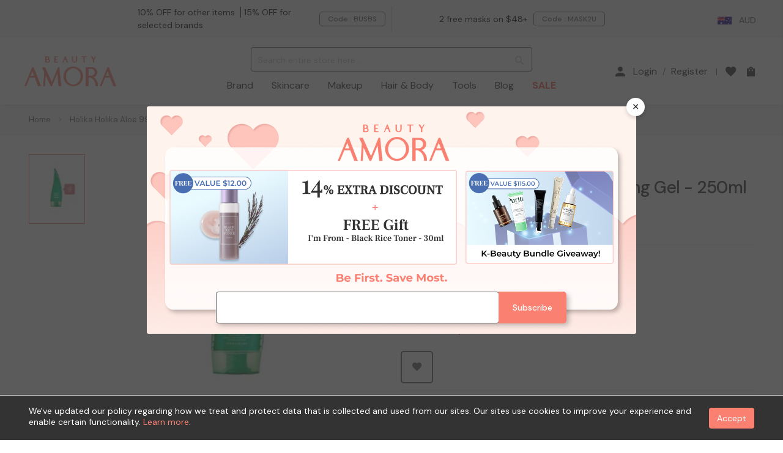

--- FILE ---
content_type: text/html; charset=UTF-8
request_url: https://www.beautyamora.com.au/holika-holika-aloe-99-soothing-gel-250ml-2ea-set70343.html
body_size: 54192
content:
<!doctype html>
<html lang="en">
    <head prefix="og: http://ogp.me/ns# fb: http://ogp.me/ns/fb# product: http://ogp.me/ns/product#">
        <script>
    var BASE_URL = 'https\u003A\u002F\u002Fwww.beautyamora.com.au\u002F';
    var require = {
        'baseUrl': 'https\u003A\u002F\u002Fwww.beautyamora.com.au\u002Fstatic\u002Fversion1769681689\u002Ffrontend\u002Fbs_rubix\u002Fen_us\u002Fen_US'
    };</script>        <meta charset="utf-8"/>
<meta name="title" content="Holika Holika Aloe 99% Soothing Gel - 250ml (2pcs) Set"/>
<meta name="description" content="Holika Holika Aloe 99% Soothing Gel - 250ml (2pcs) Set. Beauty Amora - Where your inner beauty blossoms. Dedicated to sourcing the trendiest beauty products from Asia, Beauty Amora provides a wide range of beauty options to our customers at the most"/>
<meta name="keywords" content="Holika Holika Aloe 99% Soothing Gel - 250ml (2pcs) Set,Beauty Amora, Beauty, K-Beauty, J-Beauty"/>
<meta name="robots" content="INDEX,FOLLOW"/>
<meta name="viewport" content="width=device-width,initial-scale=1.0"/>
<meta name="format-detection" content="telephone=no"/>
<title>Holika Holika Aloe 99% Soothing Gel - 250ml (2pcs) Set  | Beauty Amora | Korean Beauty Store in Australia</title>
<link  rel="stylesheet" type="text/css"  media="all" href="https://www.beautyamora.com.au/static/version1769681689/_cache/merged/1532026a7e384a5aa147ece89b3d730c.min.css" />
<link  rel="stylesheet" type="text/css"  media="print" href="https://www.beautyamora.com.au/static/version1769681689/frontend/bs_rubix/en_us/en_US/css/print.min.css" />
<script  type="text/javascript"  src="https://www.beautyamora.com.au/static/version1769681689/frontend/bs_rubix/en_us/en_US/requirejs/require.min.js"></script>
<script  type="text/javascript"  src="https://www.beautyamora.com.au/static/version1769681689/frontend/bs_rubix/en_us/en_US/requirejs-min-resolver.min.js"></script>
<script  type="text/javascript"  src="https://www.beautyamora.com.au/static/version1769681689/frontend/bs_rubix/en_us/en_US/js/bundle/bundle0.min.js"></script>
<script  type="text/javascript"  src="https://www.beautyamora.com.au/static/version1769681689/frontend/bs_rubix/en_us/en_US/js/bundle/bundle1.min.js"></script>
<script  type="text/javascript"  src="https://www.beautyamora.com.au/static/version1769681689/frontend/bs_rubix/en_us/en_US/js/bundle/bundle2.min.js"></script>
<script  type="text/javascript"  src="https://www.beautyamora.com.au/static/version1769681689/frontend/bs_rubix/en_us/en_US/js/bundle/bundle3.min.js"></script>
<script  type="text/javascript"  src="https://www.beautyamora.com.au/static/version1769681689/frontend/bs_rubix/en_us/en_US/js/bundle/bundle4.min.js"></script>
<script  type="text/javascript"  src="https://www.beautyamora.com.au/static/version1769681689/frontend/bs_rubix/en_us/en_US/js/bundle/bundle5.min.js"></script>
<script  type="text/javascript"  src="https://www.beautyamora.com.au/static/version1769681689/frontend/bs_rubix/en_us/en_US/mage/requirejs/static.min.js"></script>
<script  type="text/javascript"  src="https://www.beautyamora.com.au/static/version1769681689/frontend/bs_rubix/en_us/en_US/mage/requirejs/mixins.min.js"></script>
<script  type="text/javascript"  src="https://www.beautyamora.com.au/static/version1769681689/frontend/bs_rubix/en_us/en_US/requirejs-config.min.js"></script>
<script  type="text/javascript"  src="https://www.beautyamora.com.au/static/version1769681689/frontend/bs_rubix/en_us/en_US/Mychange_GoogleTagManager/js/datalayer/promotion.min.js"></script>
<script  type="text/javascript"  src="https://www.beautyamora.com.au/static/version1769681689/frontend/bs_rubix/en_us/en_US/Rokanthemes_PriceCountdown/js/timer.min.js"></script>
<script  type="text/javascript"  src="https://www.beautyamora.com.au/static/version1769681689/frontend/bs_rubix/en_us/en_US/Rokanthemes_Themeoption/js/jquery.bpopup.min.js"></script>
<link  rel="preconnect" href="https://fonts.gstatic.com" />
<link  rel="stylesheet" type="text/css" href="https://fonts.googleapis.com/css2?family=DM+Sans:ital,wght@0,400;0,500;0,700;1,400;1,500;1,700&family=Frank+Ruhl+Libre:wght@300;400;500;700&display=swap" />
<link  rel="icon" type="image/x-icon" href="https://cdn.beautyamora.com.au/media/favicon/stores/4/beauty_amora-favicon.png" />
<link  rel="shortcut icon" type="image/x-icon" href="https://cdn.beautyamora.com.au/media/favicon/stores/4/beauty_amora-favicon.png" />
<link  rel="canonical" href="https://www.beautyamora.com.au/holika-holika-aloe-99-soothing-gel-250ml-2ea-set70343.html" />
<!-- Pinterest Verification -->
<meta name="p:domain_verify" content="7a0809d71b66f948b68f4a31bb13a3c7"/>

<!-- Mage Verification -->
<meta name="p:domain_verify" content="xAKyZBxQkCKO3qZuakpQBOwFTKTiVAVV"/>

<!-- SEO Agency - Google Verification 20240821 -->
<!-- <meta name="google-site-verification" content="GbzQ5na6X9qiAZ6jbdLosh08kGHbjx-50AhJsvcZ3No" /> -->

<style>
#profiler-table{
display: none;
}

#checkout-payment-method-load #checkoutcom_card_payment_container{
//display: none;
}

@media screen and (min-width: 768px) {

.custommenu.navigation li.level0 .submenu{ 
visibility: hidden;
opacity: 0;
 }



}

</style>


            <script type="text/x-magento-init">
        {
            "*": {
                "Magento_PageCache/js/form-key-provider": {}
            }
        }
    </script>
    <script type="application/ld+json">
        {"@context":"https:\/\/schema.org","@type":"Organization","url":"https:\/\/www.beautyamora.com.au\/","name":"Beauty Amora AU","email":"support@beautyamora.com.au","contactPoint":{"@type":"ContactPoint","email":"support@beautyamora.com.au","contactType":"Customer Support"},"logo":"https:\/\/cdn.beautyamora.com.au\/media\/wysiwyg\/beautyamora-logo-seo.jpg"}    </script>
    <meta name="twitter&#x3A;card" content="summary" /><meta name="og&#x3A;ttl" content="2419200" /><meta property="og&#x3A;url" content="https&#x3A;&#x2F;&#x2F;www.beautyamora.com.au&#x2F;holika-holika-aloe-99-soothing-gel-250ml-2ea-set70343.html" /><meta property="og&#x3A;title" content="Holika&#x20;Holika&#x20;Aloe&#x20;99&#x25;&#x20;Soothing&#x20;Gel&#x20;-&#x20;250ml&#x20;&#x28;2pcs&#x29;&#x20;Set&#x20;&#x20;&#x7C;&#x20;Beauty&#x20;Amora&#x20;&#x7C;&#x20;Korean&#x20;Beauty&#x20;Store&#x20;in&#x20;Australia" /><meta property="og&#x3A;description" content="Holika&#x20;Holika&#x20;Aloe&#x20;99&#x25;&#x20;Soothing&#x20;Gel&#x20;-&#x20;250ml&#x20;&#x28;2pcs&#x29;&#x20;Set.&#x20;Beauty&#x20;Amora&#x20;-&#x20;Where&#x20;your&#x20;inner&#x20;beauty&#x20;blossoms.&#x20;Dedicated&#x20;to&#x20;sourcing&#x20;the&#x20;trendiest&#x20;beauty..." /><meta property="og&#x3A;site_name" content="Beauty&#x20;Amora&#x20;AU" /><meta property="og&#x3A;image" content="https&#x3A;&#x2F;&#x2F;cdn.beautyamora.com.au&#x2F;media&#x2F;catalog&#x2F;product&#x2F;s&#x2F;k&#x2F;skithol00005-1.jpg" /><meta property="og&#x3A;type" content="product" /><meta property="product&#x3A;price&#x3A;amount" content="24.79" /><meta property="product&#x3A;price&#x3A;currency" content="AUD" /><script>window.dataLayerPageKey = window.dataLayerPageKey || "a76d80cabc939c74762ea9496c76bbcf5c3fdfb0";
window.dataLayerCookieSuffix = window.dataLayerCookieSuffix || 1769948694;
window.dataLayer = window.dataLayer || [];window.dataLayer.push({"currency":"AUD","currency_base":"AUD","visitorLoginState":"Logged out","visitorCountry":"US","visitorIP":"3.145.125.25"});(function(w,d,s,l,i){w[l]=w[l]||[];w[l].push({'gtm.start':
new Date().getTime(),event:'gtm.js'});var f=d.getElementsByTagName(s)[0],
j=d.createElement(s),dl=l!='dataLayer'?'&l='+l:'';j.async=true;j.src=
'https://www.googletagmanager.com/gtm.js?id='+i+dl;f.parentNode.insertBefore(j,f);
})(window,document,'script','dataLayer',"GTM-WNMJ26W");</script>    </head>
    <body onclick data-container="body"
          data-mage-init='{"loaderAjax": {}, "loader": { "icon": "https://www.beautyamora.com.au/static/version1769681689/frontend/bs_rubix/en_us/en_US/images/loader-2.gif"}}'
        id="html-body" itemtype="http://schema.org/Product" itemscope="itemscope" class="eren-page-preloader catalog-product-view product-holika-holika-aloe-99-soothing-gel-250ml-2ea-set70343 page-layout-1column">
        <noscript><iframe src="https://www.googletagmanager.com/ns.html?id=GTM-WNMJ26W"
height="0" width="0" style="display:none;visibility:hidden"></iframe></noscript>
<script type="text/x-magento-init">
    {
        "*": {
            "Magento_PageBuilder/js/widget-initializer": {
                "config": {"[data-content-type=\"slider\"][data-appearance=\"default\"]":{"Magento_PageBuilder\/js\/content-type\/slider\/appearance\/default\/widget":false},"[data-content-type=\"map\"]":{"Magento_PageBuilder\/js\/content-type\/map\/appearance\/default\/widget":false},"[data-content-type=\"row\"]":{"Magento_PageBuilder\/js\/content-type\/row\/appearance\/default\/widget":false},"[data-content-type=\"tabs\"]":{"Magento_PageBuilder\/js\/content-type\/tabs\/appearance\/default\/widget":false},"[data-content-type=\"slide\"]":{"Magento_PageBuilder\/js\/content-type\/slide\/appearance\/default\/widget":{"buttonSelector":".pagebuilder-slide-button","showOverlay":"hover","dataRole":"slide"}},"[data-content-type=\"banner\"]":{"Magento_PageBuilder\/js\/content-type\/banner\/appearance\/default\/widget":{"buttonSelector":".pagebuilder-banner-button","showOverlay":"hover","dataRole":"banner"}},"[data-content-type=\"buttons\"]":{"Magento_PageBuilder\/js\/content-type\/buttons\/appearance\/inline\/widget":false},"[data-content-type=\"products\"][data-appearance=\"carousel\"]":{"Magento_PageBuilder\/js\/content-type\/products\/appearance\/carousel\/widget":false}},
                "breakpoints": {"desktop":{"label":"Desktop","stage":true,"default":true,"class":"desktop-switcher","icon":"Magento_PageBuilder::css\/images\/switcher\/switcher-desktop.svg","conditions":{"min-width":"1024px"},"options":{"products":{"default":{"slidesToShow":"5"}}}},"tablet":{"conditions":{"max-width":"1024px","min-width":"768px"},"options":{"products":{"default":{"slidesToShow":"4"},"continuous":{"slidesToShow":"3"}}}},"mobile":{"label":"Mobile","stage":true,"class":"mobile-switcher","icon":"Magento_PageBuilder::css\/images\/switcher\/switcher-mobile.svg","media":"only screen and (max-width: 768px)","conditions":{"max-width":"768px","min-width":"640px"},"options":{"products":{"default":{"slidesToShow":"3"}}}},"mobile-small":{"conditions":{"max-width":"640px"},"options":{"products":{"default":{"slidesToShow":"2"},"continuous":{"slidesToShow":"1"}}}}}            }
        }
    }
</script>

<script type="text/x-magento-init">
{
    "*": {
        "rokanthemes/ajaxsuite"    : {
            "loginUrl": "https://www.beautyamora.com.au/customer/account/login/",
            "customerId": "",
            "ajaxCart" : {
                "enabled" : 1,
                "actionAfterSuccess" : "popup"
            },
            "ajaxWishList" : {
                "enabled" : 0,
                "WishlistUrl": "https://www.beautyamora.com.au/ajaxsuite/wishlist/add/",
                "defaultWishlistUrl": "https://www.beautyamora.com.au/wishlist/"
            },
            "ajaxCompare" : {
                "enabled" : 0,
                "CompareUrl": "https://www.beautyamora.com.au/ajaxsuite/compare/add/"
            }
        }
    }
}
</script>

<div class="cookie-status-message" id="cookie-status">
    The store will not work correctly in the case when cookies are disabled.</div>
<script type="text&#x2F;javascript">document.querySelector("#cookie-status").style.display = "none";</script>
<script type="text/x-magento-init">
    {
        "*": {
            "cookieStatus": {}
        }
    }
</script>

<script type="text/x-magento-init">
    {
        "*": {
            "mage/cookies": {
                "expires": null,
                "path": "\u002F",
                "domain": ".www.beautyamora.com.au",
                "secure": true,
                "lifetime": "28800"
            }
        }
    }
</script>
    <noscript>
        <div class="message global noscript">
            <div class="content">
                <p>
                    <strong>JavaScript seems to be disabled in your browser.</strong>
                    <span>
                        For the best experience on our site, be sure to turn on Javascript in your browser.                    </span>
                </p>
            </div>
        </div>
    </noscript>
<script>    require.config({
        map: {
            '*': {
                wysiwygAdapter: 'mage/adminhtml/wysiwyg/tiny_mce/tinymce5Adapter'
            }
        }
    });</script>
<script>
    window.cookiesConfig = window.cookiesConfig || {};
    window.cookiesConfig.secure = true;
</script><script>
    require.config({
        paths: {
            googleMaps: 'https\u003A\u002F\u002Fmaps.googleapis.com\u002Fmaps\u002Fapi\u002Fjs\u003Fv\u003D3\u0026key\u003D'
        },
        config: {
            'Magento_PageBuilder/js/utils/map': {
                style: ''
            },
            'Magento_PageBuilder/js/content-type/map/preview': {
                apiKey: '',
                apiKeyErrorMessage: 'You\u0020must\u0020provide\u0020a\u0020valid\u0020\u003Ca\u0020href\u003D\u0027https\u003A\u002F\u002Fwww.beautyamora.com.au\u002Fadminhtml\u002Fsystem_config\u002Fedit\u002Fsection\u002Fcms\u002F\u0023cms_pagebuilder\u0027\u0020target\u003D\u0027_blank\u0027\u003EGoogle\u0020Maps\u0020API\u0020key\u003C\u002Fa\u003E\u0020to\u0020use\u0020a\u0020map.'
            },
            'Magento_PageBuilder/js/form/element/map': {
                apiKey: '',
                apiKeyErrorMessage: 'You\u0020must\u0020provide\u0020a\u0020valid\u0020\u003Ca\u0020href\u003D\u0027https\u003A\u002F\u002Fwww.beautyamora.com.au\u002Fadminhtml\u002Fsystem_config\u002Fedit\u002Fsection\u002Fcms\u002F\u0023cms_pagebuilder\u0027\u0020target\u003D\u0027_blank\u0027\u003EGoogle\u0020Maps\u0020API\u0020key\u003C\u002Fa\u003E\u0020to\u0020use\u0020a\u0020map.'
            },
        }
    });
</script>

<script>
    require.config({
        shim: {
            'Magento_PageBuilder/js/utils/map': {
                deps: ['googleMaps']
            }
        }
    });
</script>
<div class="page-wrapper"><div class="header-container">
    <div class="header-top">
        <div class="container-full">
            <div class="col-top-left">
                <div data-content-type="html" data-appearance="default" data-element="main" data-decoded="true"><style>
    .st-block-header-text {
        overflow: hidden;
        height: 1.5rem;
    }

    .st-block-header-text p {
        display: block !important;
    }

    .st-block-header-text p:after {
        display: none;
    }
</style>
<div class="st-block-header-text">
    <p class="slide">Free shipping on orders <nobr>$48+</nobr>
    </p>
    <p class="slide">1-4 days delivery from Sydney Warehouse</p>
    <p class="slide new-member-reward">New Member 15% OFF & 200 A-POINTS</p>
    <p class="slide register-gain-a-point">Register as member to gain A-POINTS</p>
</div>
<script>
    require(['jquery'], function ($) {
        function headerLeftMessageSlider() {
            var $parent = $('.st-block-header-text');
            $('.st-block-header-text .slide:last-child').css({ marginTop: -18 }).prependTo($parent);
            $('.st-block-header-text .slide:first-child').animate({
                marginTop: 0
            }, 'slow');
        }
        var setIntervalFunc = 'requestInterval' in window ? window.requestInterval : setInterval;
        var clearIntervalFunc = 'clearRequestInterval' in window ? window.clearRequestInterval : clearInterval;
        var headerLeftMessageTimer = setIntervalFunc(headerLeftMessageSlider, 3000);
        $('.st-block-header-text').hover(function () {
            clearIntervalFunc(headerLeftMessageTimer);
        }, function () {
            headerLeftMessageTimer = setIntervalFunc(headerLeftMessageSlider, 3000);
        });
    });

    require(['jquery', 'Magento_Customer/js/customer-data'], function ($, custData) {
        try {
            var appendcount = 0;
            var appendSwellInfo = function () {
                var customer = custData.get('customer');
                if ($(".st-block-header-text").length
                    && window.Swell && Swell.Customer && Swell.Customer.getCustomerDetails() && Swell.Customer.getCustomerDetails().isOptIn
                    && customer && customer().firstname
                    && appendcount < 1) {
                    var $blockObject = $(".st-block-header-text").first();
                    if(Swell.Customer.getCustomerDetails().pointsBalance > 0) $blockObject.append('<p class="slide" >Hi ' + customer().firstname + '. You have ' + Swell.Customer.getCustomerDetails().pointsBalance + ' A-Points.</p>');
                    else $blockObject.append('<p class="slide" >Hi ' + customer().firstname + '. Your Points Balance is ' + Swell.Customer.getCustomerDetails().pointsBalance + '.</p>');
                    $blockObject.append('<p class="slide" >Earn Points to Redeem Exclusive Rewards.</p>');
                    $blockObject.find(".register-gain-a-point").remove();
                    $blockObject.find(".new-member-reward").remove();
                    appendcount++;
                }
            };

            if (!window.Swell) $(document).on("swell:setup", appendSwellInfo);
            else appendSwellInfo();
        } catch (err) { }
    });
</script></div>            </div>
            <div class="col-top-center">
                <div class="st-block-header_coupon_text sbm-block sbm-header_coupon_text sbm-header_coupon_text_62 coupon-wrapper">
    <p class='coupon-switch visible-xs hidden-sm'>Coupon Code <span id='coupon-count'>3</span></p>
    <div class='box-wrapper'>
                    <div class="coupon-box hidden" >
                <p class='coupon-text'>
                                            <span style='color: #000000; border-color: #000000;'>10% OFF for other items</span>
                                            <span style='color: #000000; border-color: #000000;'>15% OFF for selected brands</span>
                                    </p>
                <button class='code action primary addCoupon btn btn-secondary' data-coupon='BUSBS'>Code : <span class='coupon'>BUSBS</span><span class='tooltip-copy'>Code Copied!</span></button>
            </div>
                    <div class="coupon-box hidden" >
                <p class='coupon-text'>
                                            <span style='color: #000000; border-color: #000000;'>2 free masks on $48+</span>
                                    </p>
                <button class='code action primary addCoupon btn btn-secondary' data-coupon='MASK2U'>Code : <span class='coupon'>MASK2U</span><span class='tooltip-copy'>Code Copied!</span></button>
            </div>
                    <div class="coupon-box hidden" data-sbmv-guest="1">
                <p class='coupon-text'>
                                            <span style='color: #000000; border-color: #000000;'><a href="https://www.beautyamora.com.au/trending/promotion/first-purchase-offer.html" style="     display: inline;     background: unset;     color: #000000;     font-size: 14px;     font-weight: 100;     line-height: normal;     padding: 0; ">Click Here: 15% off on First Order</a> </span>
                                    </p>
                <button class='code action primary addCoupon btn btn-secondary' data-coupon='BUFIRST'>Code : <span class='coupon'>BUFIRST</span><span class='tooltip-copy'>Code Copied!</span></button>
            </div>
            </div>
</div>
<script>
    require([
        'jquery',
        'Magento_Theme/js/theme',
        'rokanthemes/owl'
    ],function($){

        $('.sbm-header_coupon_text_62 .coupon-box').each(function() {
            $(this).sbmVisitorStatusCheck().sbmTimeShowHiddenCheck();
        }).removeClass('hidden');

        var t=function(e){var t=this.getElementsByClassName('coupon')[0].innerText;navigator.clipboard?navigator.clipboard.writeText(t).then(n(this.getElementsByClassName('code')[0])):(!function(e){var t=document.createElement('textarea');t.value=e,document.body.appendChild(t),t.focus(),t.select();try{document.execCommand('copy')&&n()}catch(e){}document.body.removeChild(t)}(t),n(this.getElementsByClassName('code')[0]))};function n(t){$(t).find('.tooltip-copy').fadeIn('fast',function(){$(this).delay(1000).fadeOut('slow')})}var o=document.getElementsByClassName('coupon-box');if(o.length>0){for(var a=0;a<o.length;a++)o[a].addEventListener('click',t,{passive:!0});document.getElementsByClassName('coupon-switch')[0].addEventListener('click',function(t){var n=$(this).hasClass('opened');$(this).toggleClass('opened',!n).siblings('.box-wrapper').toggleClass('opened',!n)},{passive:!0},!0)}

        if($(".sbm-header_coupon_text_62 .coupon-box").length > 1) {
            $(".sbm-header_coupon_text_62 .box-wrapper").addClass('owl-carousel');

            var jCouponBoxSlider = $(".sbm-header_coupon_text_62 .owl-carousel");
            var initCouponBoxSlider = function() {
                if($(window).width() < 768) {
                    if(jCouponBoxSlider.data("owlCarousel") != undefined) {
                        jCouponBoxSlider.data("owlCarousel").destroy();
                    }
                }
                else {
                    if(jCouponBoxSlider.data("owlCarousel") == undefined) {
                        jCouponBoxSlider.owlCarousel({autoPlay : true, slideSpeed : 500, navigation : false, stopOnHover : true, pagination : false, items : 2, itemsCustom : [[768, 1],[992, 2]], addClassActive : true});
                    }
                }
            }

            initCouponBoxSlider();
            $(window).on('resize', function(){
                initCouponBoxSlider();
            });
        }
    });
</script>            </div>
            <div class="col-top-right">
                <div class="switcher website switcher-website store_switcher" id="switcher-website">
    <div class="actions dropdown options switcher-options">
                    <div class="action toggle switcher-trigger " id="switcher-store-trigger">
                <img class="store-country-flag" src="https://www.beautyamora.com.au/static/version1769681689/frontend/bs_rubix/en_us/en_US/images/country_flags/bwamaua_en.png" alt="www.beautyamora.com AU - EN" />
                <span class="store-currency">AUD</span>
            </div>
                    </div>
</div>
                                                    <div data-content-type="html" data-appearance="default" data-element="main" data-decoded="true"><div class="social-link"><ul>
<li class="facebook"><a href="https://www.facebook.com/Beauty-Amora-100682679008355/" target="_blank" rel="noreferrer nofollow"><i class="icomoon-icon icomoon-icon-facebook"></i><span class="sr-only">facebook</span></a></li>
<li class="instagram"><a href="https://www.instagram.com/beautyamora.official/" target="_blank" rel="noreferrer nofollow"><i class="icomoon-icon icomoon-icon-instagram"></i><span class="sr-only">instagram</span></a></li>
<li class="youtube"><a href="https://www.youtube.com/channel/UCIJ3uO3Ie-qQyzQSbYvEhUw/featured" target="_blank" rel="noreferrer nofollow"><i class="icomoon-icon icomoon-icon-youtube"></i><span class="sr-only">Youtube</span></a></li>
</ul></div></div>                            </div>
        </div>
    </div>
    <div class="header">
        <div class="container-full">
            <div class="for-full-withmenu">
                <div class="col-logo"><a
    class="logo"
    href="https://www.beautyamora.com.au/"
    title="Beauty&#x20;Amora&#x20;AU"
    aria-label="store logo">
    <img src="https://cdn.beautyamora.com.au/media/logo/stores/4/beautyamora-logo.png"
         title="Beauty&#x20;Amora&#x20;AU"
         alt="Beauty&#x20;Amora&#x20;AU"
                            />
</a>
</div>
                <div class = "nav-menu-flex">
                    <div class="sections search-section">
    <div class="block block-search">
        <div class="block block-content">
            <form class="form minisearch search-content minisearchshow-destop" id="search_mini_form" action="https://www.beautyamora.com.au/catalogsearch/result/" method="get">
                                <div class="field search">
                    <!--<label class="label" for="search" data-role="minisearch-label" id="searchlabel">
                        <span>Search</span>
                    </label>-->
                    <div class="control">
                        <input id="search-input-autocomplate" data-mage-init='{"quickSearch":{
                                    "formSelector":"#search_mini_form",
                                    "url":"https://www.beautyamora.com.au/search/ajax/suggest/",
                                    "destinationSelector":"#search_autocomplete"}
                            }' type="text" name="q" value="" placeholder="Search entire store here..." class="input-text" maxlength="200" role="combobox" aria-haspopup="false" aria-autocomplete="both"  aria-expanded="false" autocomplete="off" />
                        <div id="search_autocomplete" class="search-autocomplete"></div>
                        <div data-bind="scope: 'searchsuiteautocomplete_form'">
                            <!-- ko template: getTemplate() --><!-- /ko -->
                        </div>
                    </div>
                </div>
                <div class="actions">
                    <button type="submit"
                            title="Search"
                            class="action search" id="buttonsearch">
                        <span>Search</span>
                    </button>
                </div>
            </form>
        </div>
    </div>
</div>
<script type="text/x-magento-init">
{
    "*": {
        "Magento_Ui/js/core/app": {
            "components": {
                "searchsuiteautocomplete_form": {
                    "component": "Rokanthemes_SearchSuiteAutocomplete/js/autocomplete"
                },
                "searchsuiteautocompleteBindEvents": {
                    "component": "Rokanthemes_SearchSuiteAutocomplete/js/bindEvents",
                    "config": {
                        "searchFormSelector": "#search_mini_form",
                        "searchButtonSelector": "button.search",
                        "inputSelector": "#search-input-autocomplate",
                        "searchDelay": "500"
                    }
                },
                "searchsuiteautocompleteDataProvider": {
                    "component": "Rokanthemes_SearchSuiteAutocomplete/js/dataProvider",
                    "config": {
                        "url": "https://www.beautyamora.com.au/rokanthemes_searchsuiteautocomplete/ajax/index/"
                    }
                }
            }
        }
    }
}
</script>                        <div class="sections nav-sections">
                <div id="close-menu" class="visible-xs"><a href="#"><span class="icomoon-icon-close_black"></span><span>Close</span></a></div>
        <div class="section-items nav-sections-items" data-mage-init='{"tabs":{"openedState":"active"}}'>
                                            <div class="section-item-title nav-sections-item-title" data-role="collapsible">
                    <a class="nav-sections-item-switch" data-toggle="switch" href="#mychange.custom.menu"></a>
                </div>
                <div class="section-item-content nav-sections-item-content" id="mychange.custom.menu" data-role="content">
<nav class="navigation custommenu" role="navigation">
    <ul>
        <li class="visible-xs ui-menu-item level0">
            <div class="submenu-title">
                <a class="level-top" href="https://www.beautyamora.com.au/">Home</a>
            </div>
        </li>
                    <li class="ui-menu-item level0 fullwidth store-navigation-brand store-navigation-name-brand ">
                <div class="submenu-trigger submenu-title">
                                                                <a href="https://www.beautyamora.com.au/category/brand/" class="level-top" >Brand</a>
                                                        </div>
                                    <div class="level0 submenu">
                        <div class="submenu-container">
                                                            <div class="brand-in-navigation row" data-mage-init="{&quot;tabs&quot;:{&quot;openedState&quot;:&quot;current&quot;,&quot;active&quot;:0,&quot;disabled&quot;:[],&quot;disabledState&quot;:&quot;disabled&quot;,&quot;collapsibleElement&quot;:&quot;.navigation-prefix-tab&quot;,&quot;content&quot;:&quot;.navigation-category-brand&quot;,&quot;trigger&quot;:&quot;.tab-trigger&quot;}}">
    <div class="navgation-prefix-tab-container">
                    <div class="navigation-prefix-tab">
                <a class="tab-trigger" href="#tab-#">#</a>
            </div>
                    <div class="navigation-prefix-tab">
                <a class="tab-trigger" href="#tab-A">A</a>
            </div>
                    <div class="navigation-prefix-tab">
                <a class="tab-trigger" href="#tab-B">B</a>
            </div>
                    <div class="navigation-prefix-tab">
                <a class="tab-trigger" href="#tab-C">C</a>
            </div>
                    <div class="navigation-prefix-tab">
                <a class="tab-trigger" href="#tab-D">D</a>
            </div>
                    <div class="navigation-prefix-tab">
                <a class="tab-trigger" href="#tab-E">E</a>
            </div>
                    <div class="navigation-prefix-tab">
                <a class="tab-trigger" href="#tab-F">F</a>
            </div>
                    <div class="navigation-prefix-tab">
                <a class="tab-trigger" href="#tab-G">G</a>
            </div>
                    <div class="navigation-prefix-tab">
                <a class="tab-trigger" href="#tab-H">H</a>
            </div>
                    <div class="navigation-prefix-tab">
                <a class="tab-trigger" href="#tab-I">I</a>
            </div>
                    <div class="navigation-prefix-tab">
                <a class="tab-trigger" href="#tab-J">J</a>
            </div>
                    <div class="navigation-prefix-tab">
                <a class="tab-trigger" href="#tab-K">K</a>
            </div>
                    <div class="navigation-prefix-tab">
                <a class="tab-trigger" href="#tab-L">L</a>
            </div>
                    <div class="navigation-prefix-tab">
                <a class="tab-trigger" href="#tab-M">M</a>
            </div>
                    <div class="navigation-prefix-tab">
                <a class="tab-trigger" href="#tab-N">N</a>
            </div>
                    <div class="navigation-prefix-tab">
                <a class="tab-trigger" href="#tab-O">O</a>
            </div>
                    <div class="navigation-prefix-tab">
                <a class="tab-trigger" href="#tab-P">P</a>
            </div>
                    <div class="navigation-prefix-tab">
                <a class="tab-trigger" href="#tab-Q">Q</a>
            </div>
                    <div class="navigation-prefix-tab">
                <a class="tab-trigger" href="#tab-R">R</a>
            </div>
                    <div class="navigation-prefix-tab">
                <a class="tab-trigger" href="#tab-S">S</a>
            </div>
                    <div class="navigation-prefix-tab">
                <a class="tab-trigger" href="#tab-T">T</a>
            </div>
                    <div class="navigation-prefix-tab">
                <a class="tab-trigger" href="#tab-U">U</a>
            </div>
                    <div class="navigation-prefix-tab">
                <a class="tab-trigger" href="#tab-V">V</a>
            </div>
                    <div class="navigation-prefix-tab">
                <a class="tab-trigger" href="#tab-W">W</a>
            </div>
                    <div class="navigation-prefix-tab">
                <a class="tab-trigger" href="#tab-X">X</a>
            </div>
                    <div class="navigation-prefix-tab">
                <a class="tab-trigger" href="#tab-Y">Y</a>
            </div>
                    <div class="navigation-prefix-tab">
                <a class="tab-trigger" href="#tab-Z">Z</a>
            </div>
            </div>
    <div class="navigation-category-brand-container">
                                <div id="tab-#" class="navigation-category-brand">
                                    <div class="brands row">
                                                    <p class="col-xs-4 col-md-3 col-lg-2"><a href="https://www.beautyamora.com.au/brands/107-beauty.html" class="brand">107 Beauty</a></p>
                                                    <p class="col-xs-4 col-md-3 col-lg-2"><a href="https://www.beautyamora.com.au/brands/3ce.html" class="brand">3CE</a></p>
                                                    <p class="col-xs-4 col-md-3 col-lg-2"><a href="https://www.beautyamora.com.au/brands/3w-clinic.html" class="brand">3W Clinic</a></p>
                                            </div>
                            </div>
                                <div id="tab-A" class="navigation-category-brand">
                                    <div class="brands row">
                                                    <p class="col-xs-4 col-md-3 col-lg-2"><a href="https://www.beautyamora.com.au/brands/a-pieu.html" class="brand">A'PIEU</a></p>
                                                    <p class="col-xs-4 col-md-3 col-lg-2"><a href="https://www.beautyamora.com.au/brands/a-h-c.html" class="brand">A.H.C</a></p>
                                                    <p class="col-xs-4 col-md-3 col-lg-2"><a href="https://www.beautyamora.com.au/brands/abib.html" class="brand">Abib</a></p>
                                                    <p class="col-xs-4 col-md-3 col-lg-2"><a href="https://www.beautyamora.com.au/brands/about-tone.html" class="brand">ABOUT_TONE.</a></p>
                                                    <p class="col-xs-4 col-md-3 col-lg-2"><a href="https://www.beautyamora.com.au/brands/acwell.html" class="brand">ACWELL</a></p>
                                                    <p class="col-xs-4 col-md-3 col-lg-2"><a href="https://www.beautyamora.com.au/brands/age-20-s.html" class="brand">Age 20's</a></p>
                                                    <p class="col-xs-4 col-md-3 col-lg-2"><a href="https://www.beautyamora.com.au/brands/alive-lab.html" class="brand">ALIVE:LAB</a></p>
                                                    <p class="col-xs-4 col-md-3 col-lg-2"><a href="https://www.beautyamora.com.au/brands/amortals.html" class="brand">AMORTALS</a></p>
                                                    <p class="col-xs-4 col-md-3 col-lg-2"><a href="https://www.beautyamora.com.au/brands/ample-n.html" class="brand">AMPLE:N</a></p>
                                                    <p class="col-xs-4 col-md-3 col-lg-2"><a href="https://www.beautyamora.com.au/brands/amuse.html" class="brand">Amuse</a></p>
                                                    <p class="col-xs-4 col-md-3 col-lg-2"><a href="https://www.beautyamora.com.au/brands/anjo.html" class="brand">ANJO</a></p>
                                                    <p class="col-xs-4 col-md-3 col-lg-2"><a href="https://www.beautyamora.com.au/brands/apagard.html" class="brand">APAGARD</a></p>
                                                    <p class="col-xs-4 col-md-3 col-lg-2"><a href="https://www.beautyamora.com.au/brands/aplb.html" class="brand">APLB</a></p>
                                                    <p class="col-xs-4 col-md-3 col-lg-2"><a href="https://www.beautyamora.com.au/brands/aprilskin.html" class="brand">APRILSKIN</a></p>
                                                    <p class="col-xs-4 col-md-3 col-lg-2"><a href="https://www.beautyamora.com.au/brands/arencia.html" class="brand">Arencia</a></p>
                                                    <p class="col-xs-4 col-md-3 col-lg-2"><a href="https://www.beautyamora.com.au/brands/aromatica.html" class="brand">aromatica</a></p>
                                                    <p class="col-xs-4 col-md-3 col-lg-2"><a href="https://www.beautyamora.com.au/brands/atopalm.html" class="brand">Atopalm</a></p>
                                                    <p class="col-xs-4 col-md-3 col-lg-2"><a href="https://www.beautyamora.com.au/brands/avajar.html" class="brand">avajar</a></p>
                                                    <p class="col-xs-4 col-md-3 col-lg-2"><a href="https://www.beautyamora.com.au/brands/avca.html" class="brand">AVCA</a></p>
                                                    <p class="col-xs-4 col-md-3 col-lg-2"><a href="https://www.beautyamora.com.au/brands/aveda.html" class="brand">Aveda</a></p>
                                                    <p class="col-xs-4 col-md-3 col-lg-2"><a href="https://www.beautyamora.com.au/brands/axis-y.html" class="brand">AXIS-Y</a></p>
                                                    <p class="col-xs-4 col-md-3 col-lg-2"><a href="https://www.beautyamora.com.au/brands/ayunche.html" class="brand">AYUNCHE</a></p>
                                            </div>
                            </div>
                                <div id="tab-B" class="navigation-category-brand">
                                    <div class="brands row">
                                                    <p class="col-xs-4 col-md-3 col-lg-2"><a href="https://www.beautyamora.com.au/brands/b-lab.html" class="brand">B : Lab</a></p>
                                                    <p class="col-xs-4 col-md-3 col-lg-2"><a href="https://www.beautyamora.com.au/brands/balea.html" class="brand">Balea</a></p>
                                                    <p class="col-xs-4 col-md-3 col-lg-2"><a href="https://www.beautyamora.com.au/brands/bandai.html" class="brand">Bandai</a></p>
                                                    <p class="col-xs-4 col-md-3 col-lg-2"><a href="https://www.beautyamora.com.au/brands/banila-co.html" class="brand">BANILA CO</a></p>
                                                    <p class="col-xs-4 col-md-3 col-lg-2"><a href="https://www.beautyamora.com.au/brands/baren.html" class="brand">Baren</a></p>
                                                    <p class="col-xs-4 col-md-3 col-lg-2"><a href="https://www.beautyamora.com.au/brands/bbia.html" class="brand">BBIA</a></p>
                                                    <p class="col-xs-4 col-md-3 col-lg-2"><a href="https://www.beautyamora.com.au/brands/bcl.html" class="brand">BCL</a></p>
                                                    <p class="col-xs-4 col-md-3 col-lg-2"><a href="https://www.beautyamora.com.au/brands/beauty-amora.html" class="brand">Beauty Amora</a></p>
                                                    <p class="col-xs-4 col-md-3 col-lg-2"><a href="https://www.beautyamora.com.au/brands/beauty-buffet.html" class="brand">BEAUTY BUFFET</a></p>
                                                    <p class="col-xs-4 col-md-3 col-lg-2"><a href="https://www.beautyamora.com.au/brands/beauty-of-joseon.html" class="brand">BEAUTY OF JOSEON</a></p>
                                                    <p class="col-xs-4 col-md-3 col-lg-2"><a href="https://www.beautyamora.com.au/brands/belif.html" class="brand">Belif</a></p>
                                                    <p class="col-xs-4 col-md-3 col-lg-2"><a href="https://www.beautyamora.com.au/brands/bellflower.html" class="brand">Bellflower</a></p>
                                                    <p class="col-xs-4 col-md-3 col-lg-2"><a href="https://www.beautyamora.com.au/brands/benton.html" class="brand">Benton</a></p>
                                                    <p class="col-xs-4 col-md-3 col-lg-2"><a href="https://www.beautyamora.com.au/brands/beplain.html" class="brand">beplain</a></p>
                                                    <p class="col-xs-4 col-md-3 col-lg-2"><a href="https://www.beautyamora.com.au/brands/bergamo.html" class="brand">Bergamo</a></p>
                                                    <p class="col-xs-4 col-md-3 col-lg-2"><a href="https://www.beautyamora.com.au/brands/beyond.html" class="brand">BEYOND</a></p>
                                                    <p class="col-xs-4 col-md-3 col-lg-2"><a href="https://www.beautyamora.com.au/brands/biodance.html" class="brand">Biodance</a></p>
                                                    <p class="col-xs-4 col-md-3 col-lg-2"><a href="https://www.beautyamora.com.au/brands/bioderma.html" class="brand">Bioderma</a></p>
                                                    <p class="col-xs-4 col-md-3 col-lg-2"><a href="https://www.beautyamora.com.au/brands/bioheal-boh.html" class="brand">BIOHEAL BOH</a></p>
                                                    <p class="col-xs-4 col-md-3 col-lg-2"><a href="https://www.beautyamora.com.au/brands/blithe.html" class="brand">Blithe</a></p>
                                                    <p class="col-xs-4 col-md-3 col-lg-2"><a href="https://www.beautyamora.com.au/brands/bliv-u.html" class="brand">BLIV:U</a></p>
                                                    <p class="col-xs-4 col-md-3 col-lg-2"><a href="https://www.beautyamora.com.au/brands/bonajour.html" class="brand">BONAJOUR</a></p>
                                                    <p class="col-xs-4 col-md-3 col-lg-2"><a href="https://www.beautyamora.com.au/brands/brilliant-colors.html" class="brand">brilliant colors</a></p>
                                                    <p class="col-xs-4 col-md-3 col-lg-2"><a href="https://www.beautyamora.com.au/brands/brmud.html" class="brand">BRMUD</a></p>
                                                    <p class="col-xs-4 col-md-3 col-lg-2"><a href="https://www.beautyamora.com.au/brands/bywishtrend.html" class="brand">ByWishtrend</a></p>
                                            </div>
                            </div>
                                <div id="tab-C" class="navigation-category-brand">
                                    <div class="brands row">
                                                    <p class="col-xs-4 col-md-3 col-lg-2"><a href="https://www.beautyamora.com.au/brands/canmake.html" class="brand">CANMAKE</a></p>
                                                    <p class="col-xs-4 col-md-3 col-lg-2"><a href="https://www.beautyamora.com.au/brands/care-nel.html" class="brand">CARE:NEL</a></p>
                                                    <p class="col-xs-4 col-md-3 col-lg-2"><a href="https://www.beautyamora.com.au/brands/celdyque.html" class="brand">CELDYQUE</a></p>
                                                    <p class="col-xs-4 col-md-3 col-lg-2"><a href="https://www.beautyamora.com.au/brands/celimax.html" class="brand">CELIMAX</a></p>
                                                    <p class="col-xs-4 col-md-3 col-lg-2"><a href="https://www.beautyamora.com.au/brands/cell-fusion-c.html" class="brand">Cell Fusion C</a></p>
                                                    <p class="col-xs-4 col-md-3 col-lg-2"><a href="https://www.beautyamora.com.au/brands/centellian-24.html" class="brand">CENTELLIAN 24</a></p>
                                                    <p class="col-xs-4 col-md-3 col-lg-2"><a href="https://www.beautyamora.com.au/brands/cerave.html" class="brand">CeraVe</a></p>
                                                    <p class="col-xs-4 col-md-3 col-lg-2"><a href="https://www.beautyamora.com.au/brands/cezanne.html" class="brand">CEZANNE</a></p>
                                                    <p class="col-xs-4 col-md-3 col-lg-2"><a href="https://www.beautyamora.com.au/brands/charley.html" class="brand">CHARLEY</a></p>
                                                    <p class="col-xs-4 col-md-3 col-lg-2"><a href="https://www.beautyamora.com.au/brands/ciracle.html" class="brand">Ciracle</a></p>
                                                    <p class="col-xs-4 col-md-3 col-lg-2"><a href="https://www.beautyamora.com.au/brands/ckd.html" class="brand">CKD</a></p>
                                                    <p class="col-xs-4 col-md-3 col-lg-2"><a href="https://www.beautyamora.com.au/brands/clarins.html" class="brand">Clarins</a></p>
                                                    <p class="col-xs-4 col-md-3 col-lg-2"><a href="https://www.beautyamora.com.au/brands/clinique.html" class="brand">Clinique</a></p>
                                                    <p class="col-xs-4 col-md-3 col-lg-2"><a href="https://www.beautyamora.com.au/brands/clio.html" class="brand">CLIO</a></p>
                                                    <p class="col-xs-4 col-md-3 col-lg-2"><a href="https://www.beautyamora.com.au/brands/cnp-laboratory.html" class="brand">CNP LABORATORY</a></p>
                                                    <p class="col-xs-4 col-md-3 col-lg-2"><a href="https://www.beautyamora.com.au/brands/code-glokolor.html" class="brand">Code Glokolor</a></p>
                                                    <p class="col-xs-4 col-md-3 col-lg-2"><a href="https://www.beautyamora.com.au/brands/commonlabs.html" class="brand">COMMONLABS</a></p>
                                                    <p class="col-xs-4 col-md-3 col-lg-2"><a href="https://www.beautyamora.com.au/brands/coringco.html" class="brand">CORINGCO</a></p>
                                                    <p class="col-xs-4 col-md-3 col-lg-2"><a href="https://www.beautyamora.com.au/brands/cos-de-baha.html" class="brand">Cos De BAHA</a></p>
                                                    <p class="col-xs-4 col-md-3 col-lg-2"><a href="https://www.beautyamora.com.au/brands/cosmetexroland.html" class="brand">CosmetexRoland</a></p>
                                                    <p class="col-xs-4 col-md-3 col-lg-2"><a href="https://www.beautyamora.com.au/brands/cosnori.html" class="brand">COSNORI</a></p>
                                                    <p class="col-xs-4 col-md-3 col-lg-2"><a href="https://www.beautyamora.com.au/brands/cosrx.html" class="brand">Cosrx</a></p>
                                                    <p class="col-xs-4 col-md-3 col-lg-2"><a href="https://www.beautyamora.com.au/brands/cow-soap.html" class="brand">COW soap</a></p>
                                                    <p class="col-xs-4 col-md-3 col-lg-2"><a href="https://www.beautyamora.com.au/brands/coxir.html" class="brand">COXIR</a></p>
                                                    <p class="col-xs-4 col-md-3 col-lg-2"><a href="https://www.beautyamora.com.au/brands/cure.html" class="brand">Cure</a></p>
                                                    <p class="col-xs-4 col-md-3 col-lg-2"><a href="https://www.beautyamora.com.au/brands/curesys.html" class="brand">CURESYS</a></p>
                                            </div>
                            </div>
                                <div id="tab-D" class="navigation-category-brand">
                                    <div class="brands row">
                                                    <p class="col-xs-4 col-md-3 col-lg-2"><a href="https://www.beautyamora.com.au/brands/daeng-gi-meo-ri.html" class="brand">Daeng gi Meo Ri</a></p>
                                                    <p class="col-xs-4 col-md-3 col-lg-2"><a href="https://www.beautyamora.com.au/brands/dariya.html" class="brand">DARIYA</a></p>
                                                    <p class="col-xs-4 col-md-3 col-lg-2"><a href="https://www.beautyamora.com.au/brands/dasique.html" class="brand">Dasique</a></p>
                                                    <p class="col-xs-4 col-md-3 col-lg-2"><a href="https://www.beautyamora.com.au/brands/dear-klairs.html" class="brand">Dear, Klairs</a></p>
                                                    <p class="col-xs-4 col-md-3 col-lg-2"><a href="https://www.beautyamora.com.au/brands/demar3.html" class="brand">DEMAR3</a></p>
                                                    <p class="col-xs-4 col-md-3 col-lg-2"><a href="https://www.beautyamora.com.au/brands/deonatulle.html" class="brand">Deonatulle</a></p>
                                                    <p class="col-xs-4 col-md-3 col-lg-2"><a href="https://www.beautyamora.com.au/brands/derma-b.html" class="brand">Derma:B</a></p>
                                                    <p class="col-xs-4 col-md-3 col-lg-2"><a href="https://www.beautyamora.com.au/brands/dermatory.html" class="brand">Dermatory</a></p>
                                                    <p class="col-xs-4 col-md-3 col-lg-2"><a href="https://www.beautyamora.com.au/brands/designer-collection.html" class="brand">Designer Collection</a></p>
                                                    <p class="col-xs-4 col-md-3 col-lg-2"><a href="https://www.beautyamora.com.au/brands/dewytree.html" class="brand">DEWYTREE</a></p>
                                                    <p class="col-xs-4 col-md-3 col-lg-2"><a href="https://www.beautyamora.com.au/brands/dhc.html" class="brand">DHC</a></p>
                                                    <p class="col-xs-4 col-md-3 col-lg-2"><a href="https://www.beautyamora.com.au/brands/dove.html" class="brand">Dove</a></p>
                                                    <p class="col-xs-4 col-md-3 col-lg-2"><a href="https://www.beautyamora.com.au/brands/dr-althea.html" class="brand">Dr. Althea</a></p>
                                                    <p class="col-xs-4 col-md-3 col-lg-2"><a href="https://www.beautyamora.com.au/brands/dr-forhair.html" class="brand">Dr. FORHAIR</a></p>
                                                    <p class="col-xs-4 col-md-3 col-lg-2"><a href="https://www.beautyamora.com.au/brands/dr-jart.html" class="brand">Dr. Jart+</a></p>
                                                    <p class="col-xs-4 col-md-3 col-lg-2"><a href="https://www.beautyamora.com.au/brands/dr-ceuracle.html" class="brand">Dr.Ceuracle</a></p>
                                                    <p class="col-xs-4 col-md-3 col-lg-2"><a href="https://www.beautyamora.com.au/brands/dr-g.html" class="brand">Dr.G</a></p>
                                                    <p class="col-xs-4 col-md-3 col-lg-2"><a href="https://www.beautyamora.com.au/brands/dr-morita.html" class="brand">Dr.Morita</a></p>
                                                    <p class="col-xs-4 col-md-3 col-lg-2"><a href="https://www.beautyamora.com.au/brands/dr-nineteen.html" class="brand">Dr.nineteen</a></p>
                                            </div>
                            </div>
                                <div id="tab-E" class="navigation-category-brand">
                                    <div class="brands row">
                                                    <p class="col-xs-4 col-md-3 col-lg-2"><a href="https://www.beautyamora.com.au/brands/eaoron.html" class="brand">EAORON</a></p>
                                                    <p class="col-xs-4 col-md-3 col-lg-2"><a href="https://www.beautyamora.com.au/brands/eclair.html" class="brand">éclair</a></p>
                                                    <p class="col-xs-4 col-md-3 col-lg-2"><a href="https://www.beautyamora.com.au/brands/elizabeth-arden.html" class="brand">Elizabeth Arden</a></p>
                                                    <p class="col-xs-4 col-md-3 col-lg-2"><a href="https://www.beautyamora.com.au/brands/elizavecca.html" class="brand">Elizavecca</a></p>
                                                    <p class="col-xs-4 col-md-3 col-lg-2"><a href="https://www.beautyamora.com.au/brands/ellips.html" class="brand">ELLIPS</a></p>
                                                    <p class="col-xs-4 col-md-3 col-lg-2"><a href="https://www.beautyamora.com.au/brands/embryolisse.html" class="brand">EMBRYOLISSE</a></p>
                                                    <p class="col-xs-4 col-md-3 col-lg-2"><a href="https://www.beautyamora.com.au/brands/eqqualberry.html" class="brand">EQQUALBERRY</a></p>
                                                    <p class="col-xs-4 col-md-3 col-lg-2"><a href="https://www.beautyamora.com.au/brands/esfolio.html" class="brand">esfolio</a></p>
                                                    <p class="col-xs-4 col-md-3 col-lg-2"><a href="https://www.beautyamora.com.au/brands/espoir.html" class="brand">eSpoir</a></p>
                                                    <p class="col-xs-4 col-md-3 col-lg-2"><a href="https://www.beautyamora.com.au/brands/estee-lauder.html" class="brand">Estee Lauder</a></p>
                                                    <p class="col-xs-4 col-md-3 col-lg-2"><a href="https://www.beautyamora.com.au/brands/esthetic-house.html" class="brand">Esthetic House</a></p>
                                                    <p class="col-xs-4 col-md-3 col-lg-2"><a href="https://www.beautyamora.com.au/brands/etude-house.html" class="brand">Etude</a></p>
                                                    <p class="col-xs-4 col-md-3 col-lg-2"><a href="https://www.beautyamora.com.au/brands/eunyul.html" class="brand">EUNYUL</a></p>
                                                    <p class="col-xs-4 col-md-3 col-lg-2"><a href="https://www.beautyamora.com.au/brands/eyenlip.html" class="brand">EYENLIP</a></p>
                                            </div>
                            </div>
                                <div id="tab-F" class="navigation-category-brand">
                                    <div class="brands row">
                                                    <p class="col-xs-4 col-md-3 col-lg-2"><a href="https://www.beautyamora.com.au/brands/face-republic.html" class="brand">face republic</a></p>
                                                    <p class="col-xs-4 col-md-3 col-lg-2"><a href="https://www.beautyamora.com.au/brands/faith-in-face.html" class="brand">Faith in Face</a></p>
                                                    <p class="col-xs-4 col-md-3 col-lg-2"><a href="https://www.beautyamora.com.au/brands/fancl.html" class="brand">Fancl</a></p>
                                                    <p class="col-xs-4 col-md-3 col-lg-2"><a href="https://www.beautyamora.com.au/brands/farm-stay.html" class="brand">Farm Stay</a></p>
                                                    <p class="col-xs-4 col-md-3 col-lg-2"><a href="https://www.beautyamora.com.au/brands/feev.html" class="brand">FEEV</a></p>
                                                    <p class="col-xs-4 col-md-3 col-lg-2"><a href="https://www.beautyamora.com.au/brands/fiancee.html" class="brand">FIANCEE</a></p>
                                                    <p class="col-xs-4 col-md-3 col-lg-2"><a href="https://www.beautyamora.com.au/brands/fine-today.html" class="brand">Fine Today</a></p>
                                                    <p class="col-xs-4 col-md-3 col-lg-2"><a href="https://www.beautyamora.com.au/brands/flortte.html" class="brand">Flortte</a></p>
                                                    <p class="col-xs-4 col-md-3 col-lg-2"><a href="https://www.beautyamora.com.au/brands/focallure.html" class="brand">Focallure</a></p>
                                                    <p class="col-xs-4 col-md-3 col-lg-2"><a href="https://www.beautyamora.com.au/brands/fresh.html" class="brand">Fresh</a></p>
                                                    <p class="col-xs-4 col-md-3 col-lg-2"><a href="https://www.beautyamora.com.au/brands/freshian.html" class="brand">Freshian</a></p>
                                                    <p class="col-xs-4 col-md-3 col-lg-2"><a href="https://www.beautyamora.com.au/brands/frudia.html" class="brand">FRUDIA</a></p>
                                                    <p class="col-xs-4 col-md-3 col-lg-2"><a href="https://www.beautyamora.com.au/brands/fwee.html" class="brand">FWEE</a></p>
                                            </div>
                            </div>
                                <div id="tab-G" class="navigation-category-brand">
                                    <div class="brands row">
                                                    <p class="col-xs-4 col-md-3 col-lg-2"><a href="https://www.beautyamora.com.au/brands/genabelle.html" class="brand">Genabelle</a></p>
                                                    <p class="col-xs-4 col-md-3 col-lg-2"><a href="https://www.beautyamora.com.au/brands/girlcult.html" class="brand">GIRLCULT</a></p>
                                                    <p class="col-xs-4 col-md-3 col-lg-2"><a href="https://www.beautyamora.com.au/brands/givenchy.html" class="brand">Givenchy</a></p>
                                                    <p class="col-xs-4 col-md-3 col-lg-2"><a href="https://www.beautyamora.com.au/brands/glint.html" class="brand">Glint</a></p>
                                                    <p class="col-xs-4 col-md-3 col-lg-2"><a href="https://www.beautyamora.com.au/brands/gogo-tales.html" class="brand">Gogo Tales</a></p>
                                                    <p class="col-xs-4 col-md-3 col-lg-2"><a href="https://www.beautyamora.com.au/brands/gold-princess.html" class="brand">Gold Princess</a></p>
                                                    <p class="col-xs-4 col-md-3 col-lg-2"><a href="https://www.beautyamora.com.au/brands/goodal.html" class="brand">Goodal</a></p>
                                                    <p class="col-xs-4 col-md-3 col-lg-2"><a href="https://www.beautyamora.com.au/brands/growus.html" class="brand">GROWUS</a></p>
                                                    <p class="col-xs-4 col-md-3 col-lg-2"><a href="https://www.beautyamora.com.au/brands/guerlain.html" class="brand">GUERLAIN</a></p>
                                            </div>
                            </div>
                                <div id="tab-H" class="navigation-category-brand">
                                    <div class="brands row">
                                                    <p class="col-xs-4 col-md-3 col-lg-2"><a href="https://www.beautyamora.com.au/brands/hair.html" class="brand">HAIR+</a></p>
                                                    <p class="col-xs-4 col-md-3 col-lg-2"><a href="https://www.beautyamora.com.au/brands/hamel.html" class="brand">Hamel</a></p>
                                                    <p class="col-xs-4 col-md-3 col-lg-2"><a href="https://www.beautyamora.com.au/brands/haruharu-wonder.html" class="brand">haruharu wonder </a></p>
                                                    <p class="col-xs-4 col-md-3 col-lg-2"><a href="https://www.beautyamora.com.au/brands/heart-percent.html" class="brand">Heart Percent</a></p>
                                                    <p class="col-xs-4 col-md-3 col-lg-2"><a href="https://www.beautyamora.com.au/brands/heimish.html" class="brand">heimish</a></p>
                                                    <p class="col-xs-4 col-md-3 col-lg-2"><a href="https://www.beautyamora.com.au/brands/hera.html" class="brand">HERA</a></p>
                                                    <p class="col-xs-4 col-md-3 col-lg-2"><a href="https://www.beautyamora.com.au/brands/holdlive.html" class="brand">Holdlive</a></p>
                                                    <p class="col-xs-4 col-md-3 col-lg-2"><a href="https://www.beautyamora.com.au/brands/holika-holika.html" class="brand">Holika Holika</a></p>
                                                    <p class="col-xs-4 col-md-3 col-lg-2"><a href="https://www.beautyamora.com.au/brands/house-of-hur.html" class="brand">HOUSE OF HUR</a></p>
                                                    <p class="col-xs-4 col-md-3 col-lg-2"><a href="https://www.beautyamora.com.au/brands/hoyu.html" class="brand">hoyu</a></p>
                                                    <p class="col-xs-4 col-md-3 col-lg-2"><a href="https://www.beautyamora.com.au/brands/hyggee.html" class="brand">HYGGEE</a></p>
                                            </div>
                            </div>
                                <div id="tab-I" class="navigation-category-brand">
                                    <div class="brands row">
                                                    <p class="col-xs-4 col-md-3 col-lg-2"><a href="https://www.beautyamora.com.au/brands/i-dew-care.html" class="brand">I DEW CARE</a></p>
                                                    <p class="col-xs-4 col-md-3 col-lg-2"><a href="https://www.beautyamora.com.au/brands/i-m-from.html" class="brand">I'm From</a></p>
                                                    <p class="col-xs-4 col-md-3 col-lg-2"><a href="https://www.beautyamora.com.au/brands/i-m-meme.html" class="brand">I'M MEME</a></p>
                                                    <p class="col-xs-4 col-md-3 col-lg-2"><a href="https://www.beautyamora.com.au/brands/illiyoon.html" class="brand">ILLIYOON</a></p>
                                                    <p class="col-xs-4 col-md-3 col-lg-2"><a href="https://www.beautyamora.com.au/brands/ilso.html" class="brand">ILSO</a></p>
                                                    <p class="col-xs-4 col-md-3 col-lg-2"><a href="https://www.beautyamora.com.au/brands/innisfree.html" class="brand">Innisfree</a></p>
                                                    <p class="col-xs-4 col-md-3 col-lg-2"><a href="https://www.beautyamora.com.au/brands/isa-knox.html" class="brand">ISA KNOX</a></p>
                                                    <p class="col-xs-4 col-md-3 col-lg-2"><a href="https://www.beautyamora.com.au/brands/isehan.html" class="brand">ISEHAN</a></p>
                                                    <p class="col-xs-4 col-md-3 col-lg-2"><a href="https://www.beautyamora.com.au/brands/ishizawa-lab.html" class="brand">Ishizawa-Lab</a></p>
                                                    <p class="col-xs-4 col-md-3 col-lg-2"><a href="https://www.beautyamora.com.au/brands/isntree.html" class="brand">Isntree</a></p>
                                                    <p class="col-xs-4 col-md-3 col-lg-2"><a href="https://www.beautyamora.com.au/brands/isoi.html" class="brand">ISOI</a></p>
                                                    <p class="col-xs-4 col-md-3 col-lg-2"><a href="https://www.beautyamora.com.au/brands/it-s-skin.html" class="brand">It's Skin</a></p>
                                                    <p class="col-xs-4 col-md-3 col-lg-2"><a href="https://www.beautyamora.com.au/brands/ito.html" class="brand">ITO</a></p>
                                                    <p class="col-xs-4 col-md-3 col-lg-2"><a href="https://www.beautyamora.com.au/brands/iunik.html" class="brand">iUNIK</a></p>
                                            </div>
                            </div>
                                <div id="tab-J" class="navigation-category-brand">
                                    <div class="brands row">
                                                    <p class="col-xs-4 col-md-3 col-lg-2"><a href="https://www.beautyamora.com.au/brands/jayjun.html" class="brand">JAYJUN</a></p>
                                                    <p class="col-xs-4 col-md-3 col-lg-2"><a href="https://www.beautyamora.com.au/brands/jealousness.html" class="brand">Jealousness</a></p>
                                                    <p class="col-xs-4 col-md-3 col-lg-2"><a href="https://www.beautyamora.com.au/brands/jenny-house.html" class="brand">Jenny House</a></p>
                                                    <p class="col-xs-4 col-md-3 col-lg-2"><a href="https://www.beautyamora.com.au/brands/jigott.html" class="brand">Jigott</a></p>
                                                    <p class="col-xs-4 col-md-3 col-lg-2"><a href="https://www.beautyamora.com.au/brands/jin-jung-sung.html" class="brand">JIN JUNG SUNG</a></p>
                                                    <p class="col-xs-4 col-md-3 col-lg-2"><a href="https://www.beautyamora.com.au/brands/jmsolution.html" class="brand">JMsolution</a></p>
                                                    <p class="col-xs-4 col-md-3 col-lg-2"><a href="https://www.beautyamora.com.au/brands/john-s-blend.html" class="brand">John's Blend</a></p>
                                                    <p class="col-xs-4 col-md-3 col-lg-2"><a href="https://www.beautyamora.com.au/brands/joocyee.html" class="brand">Joocyee</a></p>
                                                    <p class="col-xs-4 col-md-3 col-lg-2"><a href="https://www.beautyamora.com.au/brands/judydoll.html" class="brand">Judydoll</a></p>
                                                    <p class="col-xs-4 col-md-3 col-lg-2"><a href="https://www.beautyamora.com.au/brands/jung-saem-mool.html" class="brand">Jung Saem Mool</a></p>
                                            </div>
                            </div>
                                <div id="tab-K" class="navigation-category-brand">
                                    <div class="brands row">
                                                    <p class="col-xs-4 col-md-3 col-lg-2"><a href="https://www.beautyamora.com.au/brands/kahi.html" class="brand">KAHI</a></p>
                                                    <p class="col-xs-4 col-md-3 col-lg-2"><a href="https://www.beautyamora.com.au/brands/kai.html" class="brand">KAI</a></p>
                                                    <p class="col-xs-4 col-md-3 col-lg-2"><a href="https://www.beautyamora.com.au/brands/kaine.html" class="brand">KAINE</a></p>
                                                    <p class="col-xs-4 col-md-3 col-lg-2"><a href="https://www.beautyamora.com.au/brands/kaja.html" class="brand">Kaja</a></p>
                                                    <p class="col-xs-4 col-md-3 col-lg-2"><a href="https://www.beautyamora.com.au/brands/kamill.html" class="brand">Kamill</a></p>
                                                    <p class="col-xs-4 col-md-3 col-lg-2"><a href="https://www.beautyamora.com.au/brands/kaminomoto.html" class="brand">KAMINOMOTO</a></p>
                                                    <p class="col-xs-4 col-md-3 col-lg-2"><a href="https://www.beautyamora.com.au/brands/kanebo.html" class="brand">Kanebo</a></p>
                                                    <p class="col-xs-4 col-md-3 col-lg-2"><a href="https://www.beautyamora.com.au/brands/kao.html" class="brand">Kao</a></p>
                                                    <p class="col-xs-4 col-md-3 col-lg-2"><a href="https://www.beautyamora.com.au/brands/karadium.html" class="brand">KARADIUM</a></p>
                                                    <p class="col-xs-4 col-md-3 col-lg-2"><a href="https://www.beautyamora.com.au/brands/kerastase.html" class="brand">Kérastase</a></p>
                                                    <p class="col-xs-4 col-md-3 col-lg-2"><a href="https://www.beautyamora.com.au/brands/kiehl-s.html" class="brand">Kiehl's</a></p>
                                                    <p class="col-xs-4 col-md-3 col-lg-2"><a href="https://www.beautyamora.com.au/brands/kiku-masamune.html" class="brand">Kiku-Masamune</a></p>
                                                    <p class="col-xs-4 col-md-3 col-lg-2"><a href="https://www.beautyamora.com.au/brands/kinomegumi.html" class="brand">Kinomegumi</a></p>
                                                    <p class="col-xs-4 col-md-3 col-lg-2"><a href="https://www.beautyamora.com.au/brands/klavuu.html" class="brand">KLAVUU</a></p>
                                                    <p class="col-xs-4 col-md-3 col-lg-2"><a href="https://www.beautyamora.com.au/brands/kobayashi.html" class="brand">Kobayashi</a></p>
                                                    <p class="col-xs-4 col-md-3 col-lg-2"><a href="https://www.beautyamora.com.au/brands/koji.html" class="brand">Koji</a></p>
                                                    <p class="col-xs-4 col-md-3 col-lg-2"><a href="https://www.beautyamora.com.au/brands/kokubo.html" class="brand">Kokubo</a></p>
                                                    <p class="col-xs-4 col-md-3 col-lg-2"><a href="https://www.beautyamora.com.au/brands/kokuryudo.html" class="brand">Kokuryudo</a></p>
                                                    <p class="col-xs-4 col-md-3 col-lg-2"><a href="https://www.beautyamora.com.au/brands/kose.html" class="brand">Kose</a></p>
                                                    <p class="col-xs-4 col-md-3 col-lg-2"><a href="https://www.beautyamora.com.au/brands/kracie.html" class="brand">Kracie</a></p>
                                                    <p class="col-xs-4 col-md-3 col-lg-2"><a href="https://www.beautyamora.com.au/brands/krave.html" class="brand">Krave</a></p>
                                                    <p class="col-xs-4 col-md-3 col-lg-2"><a href="https://www.beautyamora.com.au/brands/ksecret.html" class="brand">KSECRET</a></p>
                                                    <p class="col-xs-4 col-md-3 col-lg-2"><a href="https://www.beautyamora.com.au/brands/kumano-cosme.html" class="brand">KUMANO COSME</a></p>
                                                    <p class="col-xs-4 col-md-3 col-lg-2"><a href="https://www.beautyamora.com.au/brands/kundal.html" class="brand">KUNDAL</a></p>
                                                    <p class="col-xs-4 col-md-3 col-lg-2"><a href="https://www.beautyamora.com.au/brands/kwailnara.html" class="brand">Kwailnara</a></p>
                                            </div>
                            </div>
                                <div id="tab-L" class="navigation-category-brand">
                                    <div class="brands row">
                                                    <p class="col-xs-4 col-md-3 col-lg-2"><a href="https://www.beautyamora.com.au/brands/loccitane.html" class="brand">L'Occitane</a></p>
                                                    <p class="col-xs-4 col-md-3 col-lg-2"><a href="https://www.beautyamora.com.au/brands/la-mer.html" class="brand">La Mer</a></p>
                                                    <p class="col-xs-4 col-md-3 col-lg-2"><a href="https://www.beautyamora.com.au/brands/la-roche-posay.html" class="brand">La Roche Posay</a></p>
                                                    <p class="col-xs-4 col-md-3 col-lg-2"><a href="https://www.beautyamora.com.au/brands/lador.html" class="brand">Lador</a></p>
                                                    <p class="col-xs-4 col-md-3 col-lg-2"><a href="https://www.beautyamora.com.au/brands/lancome.html" class="brand">Lancome</a></p>
                                                    <p class="col-xs-4 col-md-3 col-lg-2"><a href="https://www.beautyamora.com.au/brands/laneige.html" class="brand">Laneige</a></p>
                                                    <p class="col-xs-4 col-md-3 col-lg-2"><a href="https://www.beautyamora.com.au/brands/laura-mercier.html" class="brand">Laura Mercier</a></p>
                                                    <p class="col-xs-4 col-md-3 col-lg-2"><a href="https://www.beautyamora.com.au/brands/lavons.html" class="brand">LAVONS</a></p>
                                                    <p class="col-xs-4 col-md-3 col-lg-2"><a href="https://www.beautyamora.com.au/brands/leaders.html" class="brand">Leaders</a></p>
                                                    <p class="col-xs-4 col-md-3 col-lg-2"><a href="https://www.beautyamora.com.au/brands/liberta.html" class="brand">Liberta</a></p>
                                                    <p class="col-xs-4 col-md-3 col-lg-2"><a href="https://www.beautyamora.com.au/brands/lily-bell.html" class="brand">Lily Bell</a></p>
                                                    <p class="col-xs-4 col-md-3 col-lg-2"><a href="https://www.beautyamora.com.au/brands/lilybyred.html" class="brand">Lilybyred</a></p>
                                                    <p class="col-xs-4 col-md-3 col-lg-2"><a href="https://www.beautyamora.com.au/brands/lindsay.html" class="brand">LINDSAY</a></p>
                                                    <p class="col-xs-4 col-md-3 col-lg-2"><a href="https://www.beautyamora.com.au/brands/lion.html" class="brand">LION</a></p>
                                                    <p class="col-xs-4 col-md-3 col-lg-2"><a href="https://www.beautyamora.com.au/brands/logically-skin.html" class="brand">Logically, Skin</a></p>
                                                    <p class="col-xs-4 col-md-3 col-lg-2"><a href="https://www.beautyamora.com.au/brands/lululun.html" class="brand">LuLuLun</a></p>
                                                    <p class="col-xs-4 col-md-3 col-lg-2"><a href="https://www.beautyamora.com.au/brands/luna.html" class="brand">LUNA</a></p>
                                            </div>
                            </div>
                                <div id="tab-M" class="navigation-category-brand">
                                    <div class="brands row">
                                                    <p class="col-xs-4 col-md-3 col-lg-2"><a href="https://www.beautyamora.com.au/brands/ma-nyo.html" class="brand">Ma:nyo</a></p>
                                                    <p class="col-xs-4 col-md-3 col-lg-2"><a href="https://www.beautyamora.com.au/brands/make-p-rem.html" class="brand">make p:rem</a></p>
                                                    <p class="col-xs-4 col-md-3 col-lg-2"><a href="https://www.beautyamora.com.au/brands/mandom.html" class="brand">Mandom</a></p>
                                                    <p class="col-xs-4 col-md-3 col-lg-2"><a href="https://www.beautyamora.com.au/brands/marvis.html" class="brand">Marvis</a></p>
                                                    <p class="col-xs-4 col-md-3 col-lg-2"><a href="https://www.beautyamora.com.au/brands/mary-may.html" class="brand">MARY&MAY</a></p>
                                                    <p class="col-xs-4 col-md-3 col-lg-2"><a href="https://www.beautyamora.com.au/brands/maryenb.html" class="brand">MaryenB</a></p>
                                                    <p class="col-xs-4 col-md-3 col-lg-2"><a href="https://www.beautyamora.com.au/brands/masil.html" class="brand">Masil</a></p>
                                                    <p class="col-xs-4 col-md-3 col-lg-2"><a href="https://www.beautyamora.com.au/brands/medi-peel.html" class="brand">MEDI-PEEL</a></p>
                                                    <p class="col-xs-4 col-md-3 col-lg-2"><a href="https://www.beautyamora.com.au/brands/median.html" class="brand">Median</a></p>
                                                    <p class="col-xs-4 col-md-3 col-lg-2"><a href="https://www.beautyamora.com.au/brands/medicube.html" class="brand">medicube</a></p>
                                                    <p class="col-xs-4 col-md-3 col-lg-2"><a href="https://www.beautyamora.com.au/brands/mediheal.html" class="brand">Mediheal</a></p>
                                                    <p class="col-xs-4 col-md-3 col-lg-2"><a href="https://www.beautyamora.com.au/brands/mefactory.html" class="brand">MEFACTORY</a></p>
                                                    <p class="col-xs-4 col-md-3 col-lg-2"><a href="https://www.beautyamora.com.au/brands/merzy.html" class="brand">MERZY</a></p>
                                                    <p class="col-xs-4 col-md-3 col-lg-2"><a href="https://www.beautyamora.com.au/brands/miguhara.html" class="brand">MIGUHARA</a></p>
                                                    <p class="col-xs-4 col-md-3 col-lg-2"><a href="https://www.beautyamora.com.au/brands/milbon.html" class="brand">Milbon</a></p>
                                                    <p class="col-xs-4 col-md-3 col-lg-2"><a href="https://www.beautyamora.com.au/brands/milk-touch.html" class="brand">Milk Touch</a></p>
                                                    <p class="col-xs-4 col-md-3 col-lg-2"><a href="https://www.beautyamora.com.au/brands/mingxier.html" class="brand">MINGXIER</a></p>
                                                    <p class="col-xs-4 col-md-3 col-lg-2"><a href="https://www.beautyamora.com.au/brands/minon.html" class="brand">Minon</a></p>
                                                    <p class="col-xs-4 col-md-3 col-lg-2"><a href="https://www.beautyamora.com.au/brands/miseenscene.html" class="brand">miseenscéne</a></p>
                                                    <p class="col-xs-4 col-md-3 col-lg-2"><a href="https://www.beautyamora.com.au/brands/missha.html" class="brand">MISSHA</a></p>
                                                    <p class="col-xs-4 col-md-3 col-lg-2"><a href="https://www.beautyamora.com.au/brands/mistine.html" class="brand">Mistine</a></p>
                                                    <p class="col-xs-4 col-md-3 col-lg-2"><a href="https://www.beautyamora.com.au/brands/mixsoon.html" class="brand">mixsoon</a></p>
                                                    <p class="col-xs-4 col-md-3 col-lg-2"><a href="https://www.beautyamora.com.au/brands/mizon.html" class="brand">MIZON</a></p>
                                                    <p class="col-xs-4 col-md-3 col-lg-2"><a href="https://www.beautyamora.com.au/brands/moremo.html" class="brand">Moremo</a></p>
                                                    <p class="col-xs-4 col-md-3 col-lg-2"><a href="https://www.beautyamora.com.au/brands/moroccanoil.html" class="brand">MOROCCANOIL</a></p>
                                                    <p class="col-xs-4 col-md-3 col-lg-2"><a href="https://www.beautyamora.com.au/brands/muji.html" class="brand">MUJI</a></p>
                                            </div>
                            </div>
                                <div id="tab-N" class="navigation-category-brand">
                                    <div class="brands row">
                                                    <p class="col-xs-4 col-md-3 col-lg-2"><a href="https://www.beautyamora.com.au/brands/nacific.html" class="brand">Nacific</a></p>
                                                    <p class="col-xs-4 col-md-3 col-lg-2"><a href="https://www.beautyamora.com.au/brands/nars.html" class="brand">Nars</a></p>
                                                    <p class="col-xs-4 col-md-3 col-lg-2"><a href="https://www.beautyamora.com.au/brands/nature-republic.html" class="brand">NATURE REPUBLIC</a></p>
                                                    <p class="col-xs-4 col-md-3 col-lg-2"><a href="https://www.beautyamora.com.au/brands/naturelab.html" class="brand">NatureLab</a></p>
                                                    <p class="col-xs-4 col-md-3 col-lg-2"><a href="https://www.beautyamora.com.au/brands/naturie.html" class="brand">Naturie</a></p>
                                                    <p class="col-xs-4 col-md-3 col-lg-2"><a href="https://www.beautyamora.com.au/brands/needly.html" class="brand">NEEDLY</a></p>
                                                    <p class="col-xs-4 col-md-3 col-lg-2"><a href="https://www.beautyamora.com.au/brands/neogen-dermalogy.html" class="brand">NEOGEN Dermalogy</a></p>
                                                    <p class="col-xs-4 col-md-3 col-lg-2"><a href="https://www.beautyamora.com.au/brands/nineless.html" class="brand">NINELESS</a></p>
                                                    <p class="col-xs-4 col-md-3 col-lg-2"><a href="https://www.beautyamora.com.au/brands/nivea-japan.html" class="brand">NIVEA Japan</a></p>
                                                    <p class="col-xs-4 col-md-3 col-lg-2"><a href="https://www.beautyamora.com.au/brands/numbuz-n.html" class="brand">numbuzin</a></p>
                                                    <p class="col-xs-4 col-md-3 col-lg-2"><a href="https://www.beautyamora.com.au/brands/nuse.html" class="brand">NUSE</a></p>
                                                    <p class="col-xs-4 col-md-3 col-lg-2"><a href="https://www.beautyamora.com.au/brands/nuxe.html" class="brand">NUXE</a></p>
                                            </div>
                            </div>
                                <div id="tab-O" class="navigation-category-brand">
                                    <div class="brands row">
                                                    <p class="col-xs-4 col-md-3 col-lg-2"><a href="https://www.beautyamora.com.au/brands/omi.html" class="brand">OMI</a></p>
                                                    <p class="col-xs-4 col-md-3 col-lg-2"><a href="https://www.beautyamora.com.au/brands/ongredients.html" class="brand">ongredients</a></p>
                                                    <p class="col-xs-4 col-md-3 col-lg-2"><a href="https://www.beautyamora.com.au/brands/ootd.html" class="brand">OOTD</a></p>
                                                    <p class="col-xs-4 col-md-3 col-lg-2"><a href="https://www.beautyamora.com.au/brands/orbis.html" class="brand">ORBIS</a></p>
                                                    <p class="col-xs-4 col-md-3 col-lg-2"><a href="https://www.beautyamora.com.au/brands/orien.html" class="brand">Orien</a></p>
                                                    <p class="col-xs-4 col-md-3 col-lg-2"><a href="https://www.beautyamora.com.au/brands/oshima-tsubaki.html" class="brand">OSHIMA TSUBAKI</a></p>
                                                    <p class="col-xs-4 col-md-3 col-lg-2"><a href="https://www.beautyamora.com.au/brands/otsuka.html" class="brand">OTSUKA</a></p>
                                                    <p class="col-xs-4 col-md-3 col-lg-2"><a href="https://www.beautyamora.com.au/brands/ottie.html" class="brand">Ottie</a></p>
                                            </div>
                            </div>
                                <div id="tab-P" class="navigation-category-brand">
                                    <div class="brands row">
                                                    <p class="col-xs-4 col-md-3 col-lg-2"><a href="https://www.beautyamora.com.au/brands/p-calm.html" class="brand">P.CALM</a></p>
                                                    <p class="col-xs-4 col-md-3 col-lg-2"><a href="https://www.beautyamora.com.au/brands/parnell.html" class="brand">Parnell</a></p>
                                                    <p class="col-xs-4 col-md-3 col-lg-2"><a href="https://www.beautyamora.com.au/brands/peach-c.html" class="brand">Peach C</a></p>
                                                    <p class="col-xs-4 col-md-3 col-lg-2"><a href="https://www.beautyamora.com.au/brands/pelicansoap.html" class="brand">PelicanSoap</a></p>
                                                    <p class="col-xs-4 col-md-3 col-lg-2"><a href="https://www.beautyamora.com.au/brands/peripera.html" class="brand">PERIPERA</a></p>
                                                    <p class="col-xs-4 col-md-3 col-lg-2"><a href="https://www.beautyamora.com.au/brands/pestlo.html" class="brand">PESTLO</a></p>
                                                    <p class="col-xs-4 col-md-3 col-lg-2"><a href="https://www.beautyamora.com.au/brands/petitfee.html" class="brand">PETITFEE</a></p>
                                                    <p class="col-xs-4 col-md-3 col-lg-2"><a href="https://www.beautyamora.com.au/brands/piccasso.html" class="brand">Piccasso</a></p>
                                                    <p class="col-xs-4 col-md-3 col-lg-2"><a href="https://www.beautyamora.com.au/brands/pinkey.html" class="brand">Pinkey</a></p>
                                                    <p class="col-xs-4 col-md-3 col-lg-2"><a href="https://www.beautyamora.com.au/brands/pinkflash.html" class="brand">Pinkflash</a></p>
                                                    <p class="col-xs-4 col-md-3 col-lg-2"><a href="https://www.beautyamora.com.au/brands/prettyskin.html" class="brand">PRETTYSKIN</a></p>
                                                    <p class="col-xs-4 col-md-3 col-lg-2"><a href="https://www.beautyamora.com.au/brands/pudaier.html" class="brand">Pudaier</a></p>
                                                    <p class="col-xs-4 col-md-3 col-lg-2"><a href="https://www.beautyamora.com.au/brands/purederm.html" class="brand">PUREDERM</a></p>
                                                    <p class="col-xs-4 col-md-3 col-lg-2"><a href="https://www.beautyamora.com.au/brands/purito-seoul.html" class="brand">PURITO SEOUL</a></p>
                                                    <p class="col-xs-4 col-md-3 col-lg-2"><a href="https://www.beautyamora.com.au/brands/pyunkangyul.html" class="brand">Pyunkang Yul</a></p>
                                            </div>
                            </div>
                                <div id="tab-Q" class="navigation-category-brand">
                            </div>
                                <div id="tab-R" class="navigation-category-brand">
                                    <div class="brands row">
                                                    <p class="col-xs-4 col-md-3 col-lg-2"><a href="https://www.beautyamora.com.au/brands/rasyan.html" class="brand">Rasyan</a></p>
                                                    <p class="col-xs-4 col-md-3 col-lg-2"><a href="https://www.beautyamora.com.au/brands/real-barrier.html" class="brand">Real Barrier</a></p>
                                                    <p class="col-xs-4 col-md-3 col-lg-2"><a href="https://www.beautyamora.com.au/brands/rejuran.html" class="brand">Rejuran</a></p>
                                                    <p class="col-xs-4 col-md-3 col-lg-2"><a href="https://www.beautyamora.com.au/brands/rire.html" class="brand">RiRe</a></p>
                                                    <p class="col-xs-4 col-md-3 col-lg-2"><a href="https://www.beautyamora.com.au/brands/rnw.html" class="brand">RNW</a></p>
                                                    <p class="col-xs-4 col-md-3 col-lg-2"><a href="https://www.beautyamora.com.au/brands/rohto-mentholatum.html" class="brand">Rohto Mentholatum </a></p>
                                                    <p class="col-xs-4 col-md-3 col-lg-2"><a href="https://www.beautyamora.com.au/brands/romand.html" class="brand">Romand</a></p>
                                                    <p class="col-xs-4 col-md-3 col-lg-2"><a href="https://www.beautyamora.com.au/brands/rosette.html" class="brand">Rosette</a></p>
                                                    <p class="col-xs-4 col-md-3 col-lg-2"><a href="https://www.beautyamora.com.au/brands/round-lab.html" class="brand">Round Lab</a></p>
                                                    <p class="col-xs-4 col-md-3 col-lg-2"><a href="https://www.beautyamora.com.au/brands/rovectin.html" class="brand">ROVECTIN</a></p>
                                                    <p class="col-xs-4 col-md-3 col-lg-2"><a href="https://www.beautyamora.com.au/brands/ryo-hair.html" class="brand">Ryo Hair</a></p>
                                            </div>
                            </div>
                                <div id="tab-S" class="navigation-category-brand">
                                    <div class="brands row">
                                                    <p class="col-xs-4 col-md-3 col-lg-2"><a href="https://www.beautyamora.com.au/brands/sana.html" class="brand">SANA</a></p>
                                                    <p class="col-xs-4 col-md-3 col-lg-2"><a href="https://www.beautyamora.com.au/brands/scinic.html" class="brand">SCINIC</a></p>
                                                    <p class="col-xs-4 col-md-3 col-lg-2"><a href="https://www.beautyamora.com.au/brands/secret-key.html" class="brand">Secret Key</a></p>
                                                    <p class="col-xs-4 col-md-3 col-lg-2"><a href="https://www.beautyamora.com.au/brands/shangpree.html" class="brand">Shangpree</a></p>
                                                    <p class="col-xs-4 col-md-3 col-lg-2"><a href="https://www.beautyamora.com.au/brands/shiseido.html" class="brand">Shiseido</a></p>
                                                    <p class="col-xs-4 col-md-3 col-lg-2"><a href="https://www.beautyamora.com.au/brands/shu-uemura.html" class="brand">Shu Uemura</a></p>
                                                    <p class="col-xs-4 col-md-3 col-lg-2"><a href="https://www.beautyamora.com.au/brands/sioris.html" class="brand">Sioris</a></p>
                                                    <p class="col-xs-4 col-md-3 col-lg-2"><a href="https://www.beautyamora.com.au/brands/sk-ii.html" class="brand">SK-II</a></p>
                                                    <p class="col-xs-4 col-md-3 col-lg-2"><a href="https://www.beautyamora.com.au/brands/skin-lab.html" class="brand">SKIN&LAB</a></p>
                                                    <p class="col-xs-4 col-md-3 col-lg-2"><a href="https://www.beautyamora.com.au/brands/skin1004.html" class="brand">SKIN1004</a></p>
                                                    <p class="col-xs-4 col-md-3 col-lg-2"><a href="https://www.beautyamora.com.au/brands/skinceuticals.html" class="brand">SkinCeuticals</a></p>
                                                    <p class="col-xs-4 col-md-3 col-lg-2"><a href="https://www.beautyamora.com.au/brands/skinfood.html" class="brand">SKINFOOD</a></p>
                                                    <p class="col-xs-4 col-md-3 col-lg-2"><a href="https://www.beautyamora.com.au/brands/skybottle.html" class="brand">skybottle</a></p>
                                                    <p class="col-xs-4 col-md-3 col-lg-2"><a href="https://www.beautyamora.com.au/brands/slosophy.html" class="brand">Slosophy</a></p>
                                                    <p class="col-xs-4 col-md-3 col-lg-2"><a href="https://www.beautyamora.com.au/brands/snp.html" class="brand">SNP</a></p>
                                                    <p class="col-xs-4 col-md-3 col-lg-2"><a href="https://www.beautyamora.com.au/brands/so-natural.html" class="brand">So Natural</a></p>
                                                    <p class="col-xs-4 col-md-3 col-lg-2"><a href="https://www.beautyamora.com.au/brands/some-by-mi.html" class="brand">SOME BY MI</a></p>
                                                    <p class="col-xs-4 col-md-3 col-lg-2"><a href="https://www.beautyamora.com.au/brands/sooryehan.html" class="brand">Sooryehan</a></p>
                                                    <p class="col-xs-4 col-md-3 col-lg-2"><a href="https://www.beautyamora.com.au/brands/spa-treatment.html" class="brand">Spa Treatment</a></p>
                                                    <p class="col-xs-4 col-md-3 col-lg-2"><a href="https://www.beautyamora.com.au/brands/stridex.html" class="brand">STRIDEX</a></p>
                                                    <p class="col-xs-4 col-md-3 col-lg-2"><a href="https://www.beautyamora.com.au/brands/sulwhasoo.html" class="brand">Sulwhasoo</a></p>
                                                    <p class="col-xs-4 col-md-3 col-lg-2"><a href="https://www.beautyamora.com.au/brands/sungboon-editor.html" class="brand">SUNGBOON EDITOR</a></p>
                                                    <p class="col-xs-4 col-md-3 col-lg-2"><a href="https://www.beautyamora.com.au/brands/swanicoco.html" class="brand">SWANICOCO</a></p>
                                            </div>
                            </div>
                                <div id="tab-T" class="navigation-category-brand">
                                    <div class="brands row">
                                                    <p class="col-xs-4 col-md-3 col-lg-2"><a href="https://www.beautyamora.com.au/brands/t-else.html" class="brand">T'else</a></p>
                                                    <p class="col-xs-4 col-md-3 col-lg-2"><a href="https://www.beautyamora.com.au/brands/ten.html" class="brand">TEN</a></p>
                                                    <p class="col-xs-4 col-md-3 col-lg-2"><a href="https://www.beautyamora.com.au/brands/tfit.html" class="brand">TFIT</a></p>
                                                    <p class="col-xs-4 col-md-3 col-lg-2"><a href="https://www.beautyamora.com.au/brands/thank-you-farmer.html" class="brand">THANK YOU FARMER</a></p>
                                                    <p class="col-xs-4 col-md-3 col-lg-2"><a href="https://www.beautyamora.com.au/brands/the-body-shop.html" class="brand">The Body Shop</a></p>
                                                    <p class="col-xs-4 col-md-3 col-lg-2"><a href="https://www.beautyamora.com.au/brands/the-face-shop.html" class="brand">The Face Shop</a></p>
                                                    <p class="col-xs-4 col-md-3 col-lg-2"><a href="https://www.beautyamora.com.au/brands/the-lab-by-blanc-doux.html" class="brand">THE LAB by blanc doux</a></p>
                                                    <p class="col-xs-4 col-md-3 col-lg-2"><a href="https://www.beautyamora.com.au/brands/the-plant-base.html" class="brand">The Plant Base</a></p>
                                                    <p class="col-xs-4 col-md-3 col-lg-2"><a href="https://www.beautyamora.com.au/brands/the-saem.html" class="brand">The Saem</a></p>
                                                    <p class="col-xs-4 col-md-3 col-lg-2"><a href="https://www.beautyamora.com.au/brands/the-skin-house.html" class="brand">the SKIN HOUSE</a></p>
                                                    <p class="col-xs-4 col-md-3 col-lg-2"><a href="https://www.beautyamora.com.au/brands/tia-m.html" class="brand">TIA'M</a></p>
                                                    <p class="col-xs-4 col-md-3 col-lg-2"><a href="https://www.beautyamora.com.au/brands/timeless.html" class="brand">timeless</a></p>
                                                    <p class="col-xs-4 col-md-3 col-lg-2"><a href="https://www.beautyamora.com.au/brands/tirtir.html" class="brand">TIRTIR</a></p>
                                                    <p class="col-xs-4 col-md-3 col-lg-2"><a href="https://www.beautyamora.com.au/brands/tocobo.html" class="brand">TOCOBO</a></p>
                                                    <p class="col-xs-4 col-md-3 col-lg-2"><a href="https://www.beautyamora.com.au/brands/tonymoly.html" class="brand">TONYMOLY</a></p>
                                                    <p class="col-xs-4 col-md-3 col-lg-2"><a href="https://www.beautyamora.com.au/brands/too-cool-for-school.html" class="brand">Too Cool For School</a></p>
                                                    <p class="col-xs-4 col-md-3 col-lg-2"><a href="https://www.beautyamora.com.au/brands/torriden.html" class="brand">Torriden</a></p>
                                                    <p class="col-xs-4 col-md-3 col-lg-2"><a href="https://www.beautyamora.com.au/brands/tosowoong.html" class="brand">TOSOWOONG</a></p>
                                            </div>
                            </div>
                                <div id="tab-U" class="navigation-category-brand">
                                    <div class="brands row">
                                                    <p class="col-xs-4 col-md-3 col-lg-2"><a href="https://www.beautyamora.com.au/brands/uhue.html" class="brand">Uhue</a></p>
                                                    <p class="col-xs-4 col-md-3 col-lg-2"><a href="https://www.beautyamora.com.au/brands/unicharm.html" class="brand">unicharm</a></p>
                                                    <p class="col-xs-4 col-md-3 col-lg-2"><a href="https://www.beautyamora.com.au/brands/unleashia.html" class="brand">Unleashia</a></p>
                                                    <p class="col-xs-4 col-md-3 col-lg-2"><a href="https://www.beautyamora.com.au/brands/utena.html" class="brand">Utena</a></p>
                                            </div>
                            </div>
                                <div id="tab-V" class="navigation-category-brand">
                                    <div class="brands row">
                                                    <p class="col-xs-4 col-md-3 col-lg-2"><a href="https://www.beautyamora.com.au/brands/vdl.html" class="brand">VDL</a></p>
                                                    <p class="col-xs-4 col-md-3 col-lg-2"><a href="https://www.beautyamora.com.au/brands/vegreen.html" class="brand">VEGREEN</a></p>
                                                    <p class="col-xs-4 col-md-3 col-lg-2"><a href="https://www.beautyamora.com.au/brands/vicrea.html" class="brand">ViCREA</a></p>
                                                    <p class="col-xs-4 col-md-3 col-lg-2"><a href="https://www.beautyamora.com.au/brands/vt.html" class="brand">VT</a></p>
                                            </div>
                            </div>
                                <div id="tab-W" class="navigation-category-brand">
                                    <div class="brands row">
                                                    <p class="col-xs-4 col-md-3 col-lg-2"><a href="https://www.beautyamora.com.au/brands/wellage.html" class="brand">Wellage</a></p>
                                                    <p class="col-xs-4 col-md-3 col-lg-2"><a href="https://www.beautyamora.com.au/brands/wellderma.html" class="brand">WELLDERMA</a></p>
                                                    <p class="col-xs-4 col-md-3 col-lg-2"><a href="https://www.beautyamora.com.au/brands/wonjin.html" class="brand">Wonjin</a></p>
                                            </div>
                            </div>
                                <div id="tab-X" class="navigation-category-brand">
                            </div>
                                <div id="tab-Y" class="navigation-category-brand">
                                    <div class="brands row">
                                                    <p class="col-xs-4 col-md-3 col-lg-2"><a href="https://www.beautyamora.com.au/brands/yadah.html" class="brand">YADAH</a></p>
                                                    <p class="col-xs-4 col-md-3 col-lg-2"><a href="https://www.beautyamora.com.au/brands/yanagiya.html" class="brand">Yanagiya</a></p>
                                            </div>
                            </div>
                                <div id="tab-Z" class="navigation-category-brand">
                                    <div class="brands row">
                                                    <p class="col-xs-4 col-md-3 col-lg-2"><a href="https://www.beautyamora.com.au/brands/zeesea.html" class="brand">Zeesea</a></p>
                                            </div>
                            </div>
            </div>
</div>

                                                    </div>
                    </div>
                            </li>
                    <li class="ui-menu-item level0 fullwidth store-navigation-complex store-navigation-name-skincare ">
                <div class="submenu-trigger submenu-title">
                                                                <a href="https://www.beautyamora.com.au/face.html" class="level-top" >Skincare</a>
                                                                <span class="toggle"><span class="sr-only">Click To Open Child Menu</span><span class="icomoon-icon icomoon-icon-expand_more"></span></span>
                                    </div>
                                    <div class="level0 submenu">
                        <div class="submenu-container">
                                                                                                                                                                    <div class="submenu-complex level1 submenu-complex_left">
                                                                                                                                    <div class="level2 store-navigation-group submenu-group">
                                                                                                                                                                                                                                                                                                                                                                                                                                                                                                        <div class="category-featured">
                                                                <ul class="mega-columns">
                                                                                                                                                                            <li class="ui-menu-item level3 store-navigation-group_column">
                                                                                                                                                                                        <div class="subchildmenu-trigger submenu-trigger subchildmenu-title">
                                                                                                                                            <span >featured</span>
                                                                                                                                                                                                        </div>
                                                                                                                                                                                    <ul class="subchildmenu opened">
                                                                                                                                    <li class="ui-menu-item level4 store-navigation-link">
                                                                                                                                                    <a href="https://www.beautyamora.com.au/face.html" >Shop All</a>
                                                                                                                                            </li>
                                                                                                                                    <li class="ui-menu-item level4 store-navigation-link">
                                                                                                                                                    <a href="https://www.beautyamora.com.au/face/masks/sheet-masks.html" >Sheet Masks</a>
                                                                                                                                            </li>
                                                                                                                                    <li class="ui-menu-item level4 store-navigation-link">
                                                                                                                                                    <a href="https://www.beautyamora.com.au/face/facecare/sunscreen.html" >Sunscreen</a>
                                                                                                                                            </li>
                                                                                                                                    <li class="ui-menu-item level4 store-navigation-link">
                                                                                                                                                    <a href="https://www.beautyamora.com.au/face/facecare/essence-serum.html" >Essence & Serum</a>
                                                                                                                                            </li>
                                                                                                                            </ul>
                                                                                                                    </li>
                                                                                                                        </ul>
                                                            </div>
                                                                                                                                                                                                                                                                                                                                                                                                            <div class="category-normal">
                                                                <ul class="mega-columns">
                                                                                                                                                                            <li class="ui-menu-item level3 store-navigation-group_column">
                                                                                                                                                                                        <div class="subchildmenu-trigger submenu-trigger subchildmenu-title">
                                                                                                                                            <a href="https://www.beautyamora.com.au/face/facecare.html" >Face</a>
                                                                                                                                                                                                                <span class="toggle"><span class="sr-only">Click To Open Child Menu</span><span class="icomoon-icon icomoon-icon-expand_more"></span></span>
                                                                                                                                    </div>
                                                                                                                                                                                    <ul class="subchildmenu ">
                                                                                                                                    <li class="ui-menu-item level4 store-navigation-link">
                                                                                                                                                    <a href="https://www.beautyamora.com.au/face/facecare/ampoule.html" >Ampoule</a>
                                                                                                                                            </li>
                                                                                                                                    <li class="ui-menu-item level4 store-navigation-link">
                                                                                                                                                    <a href="https://www.beautyamora.com.au/face/facecare/blending-powder.html" >Blending Powder</a>
                                                                                                                                            </li>
                                                                                                                                    <li class="ui-menu-item level4 store-navigation-link">
                                                                                                                                                    <a href="https://www.beautyamora.com.au/face/facecare/essence-serum.html" >Essence & Serum</a>
                                                                                                                                            </li>
                                                                                                                                    <li class="ui-menu-item level4 store-navigation-link">
                                                                                                                                                    <a href="https://www.beautyamora.com.au/face/facecare/lotion-emulsion.html" >Lotion & Emulsion</a>
                                                                                                                                            </li>
                                                                                                                                    <li class="ui-menu-item level4 store-navigation-link">
                                                                                                                                                    <a href="https://www.beautyamora.com.au/face/facecare/moisturizer-cream.html" >Moisturizer & Cream</a>
                                                                                                                                            </li>
                                                                                                                                    <li class="ui-menu-item level4 store-navigation-link">
                                                                                                                                                    <a href="https://www.beautyamora.com.au/face/facecare/spot-treatment.html" >Spot Treatment</a>
                                                                                                                                            </li>
                                                                                                                                    <li class="ui-menu-item level4 store-navigation-link">
                                                                                                                                                    <a href="https://www.beautyamora.com.au/face/facecare/sunscreen.html" >Sunscreen</a>
                                                                                                                                            </li>
                                                                                                                                    <li class="ui-menu-item level4 store-navigation-link">
                                                                                                                                                    <a href="https://www.beautyamora.com.au/face/facecare/toner-mist.html" >Toner & Mist</a>
                                                                                                                                            </li>
                                                                                                                            </ul>
                                                                                                                    </li>
                                                                                                                                                                                                                                                                                                                                            <li class="ui-menu-item level3 store-navigation-group_column">
                                                                                                                                                                                        <div class="subchildmenu-trigger submenu-trigger subchildmenu-title">
                                                                                                                                            <a href="https://www.beautyamora.com.au/eyes-lips/eye-care.html" >Eye</a>
                                                                                                                                                                                                                <span class="toggle"><span class="sr-only">Click To Open Child Menu</span><span class="icomoon-icon icomoon-icon-expand_more"></span></span>
                                                                                                                                    </div>
                                                                                                                                                                                    <ul class="subchildmenu ">
                                                                                                                                    <li class="ui-menu-item level4 store-navigation-link">
                                                                                                                                                    <a href="https://www.beautyamora.com.au/eyes-lips/eye-care/eye-cream.html" >Eye Cream</a>
                                                                                                                                            </li>
                                                                                                                                    <li class="ui-menu-item level4 store-navigation-link">
                                                                                                                                                    <a href="https://www.beautyamora.com.au/eyes-lips/eye-care/eye-essence-serum.html" >Eye Essence & Serum</a>
                                                                                                                                            </li>
                                                                                                                                    <li class="ui-menu-item level4 store-navigation-link">
                                                                                                                                                    <a href="https://www.beautyamora.com.au/eyes-lips/eye-care/eye-masks.html" >Eye Masks</a>
                                                                                                                                            </li>
                                                                                                                                    <li class="ui-menu-item level4 store-navigation-link">
                                                                                                                                                    <a href="https://www.beautyamora.com.au/eyes-lips/eye-care/eye-patch.html" >Eye Patch</a>
                                                                                                                                            </li>
                                                                                                                                    <li class="ui-menu-item level4 store-navigation-link">
                                                                                                                                                    <a href="https://www.beautyamora.com.au/eyes-lips/eye-care/eye-drops.html" >Eye Drops</a>
                                                                                                                                            </li>
                                                                                                                                    <li class="ui-menu-item level4 store-navigation-link">
                                                                                                                                                    <a href="https://www.beautyamora.com.au/eyes-lips/eye-care/eye-wash.html" >Eye Wash</a>
                                                                                                                                            </li>
                                                                                                                            </ul>
                                                                                                                    </li>
                                                                                                                                                                                                                                                                                                                                            <li class="ui-menu-item level3 store-navigation-group_column">
                                                                                                                                                                                        <div class="subchildmenu-trigger submenu-trigger subchildmenu-title">
                                                                                                                                            <a href="https://www.beautyamora.com.au/face/masks.html" >Mask</a>
                                                                                                                                                                                                                <span class="toggle"><span class="sr-only">Click To Open Child Menu</span><span class="icomoon-icon icomoon-icon-expand_more"></span></span>
                                                                                                                                    </div>
                                                                                                                                                                                    <ul class="subchildmenu ">
                                                                                                                                    <li class="ui-menu-item level4 store-navigation-link">
                                                                                                                                                    <a href="https://www.beautyamora.com.au/face/masks/gel-masks.html" >Gel Masks</a>
                                                                                                                                            </li>
                                                                                                                                    <li class="ui-menu-item level4 store-navigation-link">
                                                                                                                                                    <a href="https://www.beautyamora.com.au/face/masks/peel-off-masks.html" >Peel-off Masks</a>
                                                                                                                                            </li>
                                                                                                                                    <li class="ui-menu-item level4 store-navigation-link">
                                                                                                                                                    <a href="https://www.beautyamora.com.au/face/masks/sheet-masks.html" >Sheet Masks</a>
                                                                                                                                            </li>
                                                                                                                                    <li class="ui-menu-item level4 store-navigation-link">
                                                                                                                                                    <a href="https://www.beautyamora.com.au/face/masks/sleeping-masks.html" >Sleeping Masks</a>
                                                                                                                                            </li>
                                                                                                                                    <li class="ui-menu-item level4 store-navigation-link">
                                                                                                                                                    <a href="https://www.beautyamora.com.au/face/masks/other-masks.html" >Other Masks</a>
                                                                                                                                            </li>
                                                                                                                            </ul>
                                                                                                                    </li>
                                                                                                                                                                                                                                                                                                                                            <li class="ui-menu-item level3 store-navigation-group_column">
                                                                                                                                                                                        <div class="subchildmenu-trigger submenu-trigger subchildmenu-title">
                                                                                                                                            <a href="https://www.beautyamora.com.au/face/facial-cleanser.html" >Facial Cleanser</a>
                                                                                                                                                                                                                <span class="toggle"><span class="sr-only">Click To Open Child Menu</span><span class="icomoon-icon icomoon-icon-expand_more"></span></span>
                                                                                                                                    </div>
                                                                                                                                                                                    <ul class="subchildmenu ">
                                                                                                                                    <li class="ui-menu-item level4 store-navigation-link">
                                                                                                                                                    <a href="https://www.beautyamora.com.au/face/facial-cleanser/exfoliator-peeling-scrub.html" >Exfoliator, Peeling & Scrub</a>
                                                                                                                                            </li>
                                                                                                                                    <li class="ui-menu-item level4 store-navigation-link">
                                                                                                                                                    <a href="https://www.beautyamora.com.au/face/facial-cleanser/face-wash-cleansers.html" >Face Wash & Cleansers</a>
                                                                                                                                            </li>
                                                                                                                                    <li class="ui-menu-item level4 store-navigation-link">
                                                                                                                                                    <a href="https://www.beautyamora.com.au/face/facial-cleanser/face-wipe.html" >Face Wipe</a>
                                                                                                                                            </li>
                                                                                                                                    <li class="ui-menu-item level4 store-navigation-link">
                                                                                                                                                    <a href="https://www.beautyamora.com.au/face/facial-cleanser/makeup-remover.html" >Makeup Remover</a>
                                                                                                                                            </li>
                                                                                                                                    <li class="ui-menu-item level4 store-navigation-link">
                                                                                                                                                    <a href="https://www.beautyamora.com.au/face/facial-cleanser/pore-clearing.html" >Pore Clearing</a>
                                                                                                                                            </li>
                                                                                                                            </ul>
                                                                                                                    </li>
                                                                                                                                                                                                                                                                                                                                            <li class="ui-menu-item level3 store-navigation-group_column">
                                                                                                                                                                                        <div class="subchildmenu-trigger submenu-trigger subchildmenu-title">
                                                                                                                                            <a href="https://www.beautyamora.com.au/eyes-lips/lip-care.html" >Lip</a>
                                                                                                                                                                                                                <span class="toggle"><span class="sr-only">Click To Open Child Menu</span><span class="icomoon-icon icomoon-icon-expand_more"></span></span>
                                                                                                                                    </div>
                                                                                                                                                                                    <ul class="subchildmenu ">
                                                                                                                                    <li class="ui-menu-item level4 store-navigation-link">
                                                                                                                                                    <a href="https://www.beautyamora.com.au/eyes-lips/lip-care/lip-balm.html" >Lip Balm</a>
                                                                                                                                            </li>
                                                                                                                                    <li class="ui-menu-item level4 store-navigation-link">
                                                                                                                                                    <a href="https://www.beautyamora.com.au/eyes-lips/lip-care/lip-treatment.html" >Lip Treatment</a>
                                                                                                                                            </li>
                                                                                                                                    <li class="ui-menu-item level4 store-navigation-link">
                                                                                                                                                    <a href="ps://www.beautyamora.com.au/eyes-lips/lip-care/lip-masks.html" >Lip Masks</a>
                                                                                                                                            </li>
                                                                                                                                    <li class="ui-menu-item level4 store-navigation-link">
                                                                                                                                                    <a href="https://www.beautyamora.com.au/eyes-lips/lip-care/lip-oil.html" >Lip Oil</a>
                                                                                                                                            </li>
                                                                                                                            </ul>
                                                                                                                    </li>
                                                                                                                        </ul>
                                                            </div>
                                                                                                                                                                                                                        </div>
                                                                                                                                                                                <div class="ui-menu-item level2 store-navigation-html">
                                                    <div class='sbm-block sbm-customer_account_index_bottom' style="padding: 20px;">
    <div class='row'>
        <div class='col-xs-12 col-sm-6'>
            <div class='background-wrapper with-tagline' style="height: 123px;">
                <div class='background-block background-lazy before-lazyload' style='background-image: url(https://www.beautyamora.com.au/static/version1769681689/frontend/bs_rubix/en_us/en_US/images/spacer_1x1.png);'
                    data-original='https://cdn.beautyamora.com.au/media/images/banner/2026/26-M01W4-ThemePromotion-SummerBrandSale_NavigationBar.jpg'>
                </div>
                <a class='full-page-link'
                    href='https://www.beautyamora.com.au/trending/promotion/summer-brand-sale.html'
                    data-trigger-promotion="1" data-promotion-name="{{Nav_Summer_Brand_Sale_Jan26}}"></a>
            </div>
        </div>
       <div class='col-xs-12 col-sm-6'>
            <div class='background-wrapper with-tagline' style="height: 123px;">
                <div class='background-block background-lazy before-lazyload' style='background-image: url(https://www.beautyamora.com.au/static/version1769681689/frontend/bs_rubix/en_us/en_US/images/spacer_1x1.png);'
                    data-original='https://cdn.beautyamora.com.au/media/images/banner/2025/25-M09W4-Onsite-Mask2USpecialDeal-Navigation.jpg'>
                </div>
                <a class='full-page-link'
                    href='https://www.beautyamora.com.au/trending/promotion/free-masks-promotion.html'
                    data-trigger-promotion="1" data-promotion-name="{{Nav_Free_MASK2U}}"></a>
            </div>
        </div>
    </div>
</div>


<div class='sbm-block sbm-customer_account_index_bottom' style="padding: 20px;">
    <div class='row'>
        <div class='col-xs-12 col-sm-12 col-md-12'>
            <div class='background-wrapper with-tagline' style="height: 123px;;">
                <div class='background-block background-lazy before-lazyload' style='background-image: url(https://www.beautyamora.com.au/static/version1769681689/frontend/bs_rubix/en_us/en_US/images/spacer_1x1.png);'
                    data-original='https://cdn.beautyamora.com.au/media/images/banner/2025/25-M02W2-Onsite-AlwaysOn-SelectedSheetMaskB2G1-navigation.jpg'>
                </div>
                <a class='full-page-link' href='https://www.beautyamora.com.au/trending/bogo-offer/buy-2-get-1.html'
                    data-trigger-promotion="3"
                    data-promotion-name="{{Nav_Skincare_Selected_Sheet_Masks_B2G1}}"></a>
            </div>
        </div>
    </div>
</div>                                                </div>
                                                                                                                        </div>
                                                                                                        <div class="submenu-complex level1 submenu-complex_right">
                                                                                                                                    <div class="hidden-xs hidden-sm hidden-md level2 store-navigation-product_block">
                                                                                                        <p class="product_block-title">Recommend Products</p>
                                                                                                        <div class="product_block-container">
                                                            <div class="products wrapper grid customblock-catalog-product-grid  grid-column grid-column-lg-2 grid-column-md-2 grid-column-sm-2 grid-column-xs-2 " id="customblock-8bb9b9a2e9ebaa2e909adde4864cee99432f11a3" data-mage-init="{&quot;mychange_customblock_product_grid&quot;:{&quot;gridSelector&quot;:&quot;#customblock-8bb9b9a2e9ebaa2e909adde4864cee99432f11a3 .owl-carousel&quot;,&quot;silderEnabled&quot;:false,&quot;desktopColumn&quot;:2,&quot;desktopSmallColumn&quot;:2,&quot;tabletColumn&quot;:2,&quot;mobileColumn&quot;:2}}">
                <div class="products list items product-items " >
                                                <div class="item product product-item">
                <div class="product-item-info" data-container="product-grid" data-product-id="54336" data-parent-product-id="54336">
                    <div class="item-inner">
                        <div class="product-photo">
                            <a href="https://www.beautyamora.com.au/beauty-of-joseon-relief-sun-rice-probiotic-spf50-pa-50ml54336.html" class="product photo product-item-photo" tabindex="-1">
                                                                                                <span class="image0 image-switch">
                                    <span class="product-image-container product-image-container-54336 product-image-container-layout-0510bfe900ba4ad08809e8140c194f35c21498d9">
    <span class="product-image-wrapper">
        <img class="lazy"
                                        src="https://cdn.beautyamora.com.au/media/catalog/product/placeholder/default/beautyamora-logo-placehoder.jpg"
                data-original="https://cdn.beautyamora.com.au/media/catalog/product/cache/e0fc45df2e7abf9462fdbfd00944ee31/b/e/beauty-of-joseon-relief-sun-rice-probiotic-50ml-318.jpg"
            
            width="350"
            height="435"
            alt="BEAUTY&#x20;OF&#x20;JOSEON&#x20;-&#x20;Relief&#x20;Sun&#x20;&#x3A;&#x20;Rice&#x20;&#x2B;&#x20;Probiotic&#x20;SPF50&#x2B;&#x20;PA&#x2B;&#x2B;&#x2B;&#x2B;"/></span>
</span>
<style>.product-image-container-54336 {
    width: 350px;
}
.product-image-container-54336 span.product-image-wrapper {
    padding-bottom: 124.28571428571%;
}</style><script type="text&#x2F;javascript">prodImageContainers = document.querySelectorAll(".product-image-container-54336.product-image-container-layout-0510bfe900ba4ad08809e8140c194f35c21498d9");
for (var i = 0; i < prodImageContainers.length; i++) {
    prodImageContainers[i].style.width = "350px";
}
prodImageContainersWrappers = document.querySelectorAll(
    ".product-image-container-54336.product-image-container-layout-0510bfe900ba4ad08809e8140c194f35c21498d9  span.product-image-wrapper"
);
for (var i = 0; i < prodImageContainersWrappers.length; i++) {
    prodImageContainersWrappers[i].style.paddingBottom = "124.28571428571%";
}</script>                                </span>
                                <span class="image1 image-switch">
                                    <span class="product-image-container product-image-container-54336 product-image-container-layout-0510bfe900ba4ad08809e8140c194f35c21498d9">
    <span class="product-image-wrapper">
        <img class="lazy"
                                        src="https://cdn.beautyamora.com.au/media/catalog/product/placeholder/default/beautyamora-logo-placehoder.jpg"
                data-original="https://cdn.beautyamora.com.au/media/catalog/product/cache/e0fc45df2e7abf9462fdbfd00944ee31/b/e/beauty-of-joseon-relief-sun-rice-probiotic-50ml-318.jpg"
            
            width="350"
            height="435"
            alt="BEAUTY&#x20;OF&#x20;JOSEON&#x20;-&#x20;Relief&#x20;Sun&#x20;&#x3A;&#x20;Rice&#x20;&#x2B;&#x20;Probiotic&#x20;SPF50&#x2B;&#x20;PA&#x2B;&#x2B;&#x2B;&#x2B;"/></span>
</span>
<style>.product-image-container-54336 {
    width: 350px;
}
.product-image-container-54336 span.product-image-wrapper {
    padding-bottom: 124.28571428571%;
}</style><script type="text&#x2F;javascript">prodImageContainers = document.querySelectorAll(".product-image-container-54336.product-image-container-layout-0510bfe900ba4ad08809e8140c194f35c21498d9");
for (var i = 0; i < prodImageContainers.length; i++) {
    prodImageContainers[i].style.width = "350px";
}
prodImageContainersWrappers = document.querySelectorAll(
    ".product-image-container-54336.product-image-container-layout-0510bfe900ba4ad08809e8140c194f35c21498d9  span.product-image-wrapper"
);
for (var i = 0; i < prodImageContainersWrappers.length; i++) {
    prodImageContainersWrappers[i].style.paddingBottom = "124.28571428571%";
}</script>                                </span>
                            </a>
                            <div class="addto-links-icons visible-onhover">
                                <div class="action-inner">
                                    <ul class="add-to-links">
                                        <li>
                                            <a class="action towishlist" title="Add to Wish List" aria-label="Add to Wish List" data-post='{"action":"https:\/\/www.beautyamora.com.au\/wishlist\/index\/add\/","data":{"product":54336,"uenc":"aHR0cHM6Ly93d3cuYmVhdXR5YW1vcmEuY29tLmF1L2hvbGlrYS1ob2xpa2EtYWxvZS05OS1zb290aGluZy1nZWwtMjUwbWwtMmVhLXNldDcwMzQzLmh0bWw,"}}' data-action="add-to-wishlist" role="button">
                                                <i class="icon-heart icons"></i>
                                            </a>
                                        </li>
                                                                                <li class="quickview-product">
                                            <a href="javascript:void(0)" data-role="quickview-button" data-id="54336" data-href="https://www.beautyamora.com.au/quickview/product/quickview/id/54336/?=54336" title="Quick view" class="ajax diamond tooltip-hover" data-placement="top" data-original-title="Quick view">
                                                <i class="icon-eye icons"></i>
                                            </a>
                                        </li>
                                                                            </ul>
                                </div>
                            </div>

                            <div class="addto-links-bottom">
                                <ul class="add-to-links">
                                    <li>
                                        <div class="actions-add-cart">
                                            <div class="product actions product-item-actions action-inner">
                                                <div class="actions-primary">
                                                                                                                                                                        <div class="quickview-product">
                                                                <a href="javascript:void(0)" data-role="quickview-button" data-id="54336" data-href="https://www.beautyamora.com.au/quickview/product/quickview/id/54336/" title="Add to Cart" class="ajax diamond tooltip-hover action tocart primary" data-placement="top" data-original-title="Add to Cart">
                                                                    <span>
                                                                        <i class="icon-handbag icons"></i>
                                                                        Add to Cart                                                                    </span>
                                                                </a>
                                                            </div>
                                                                                                                                                            </div>
                                            </div>
                                        </div>
                                    </li>
                                </ul>
                            </div>
                                                            <div class="brand-country-container brand-country-zone-item_list">
    <div class="brand-country-flag-container">
                <a href="https://www.beautyamora.com.au/face.html?brand_country=36931" title="Korean">
                    <img src="https&#x3A;&#x2F;&#x2F;cdn.beautyamora.com.au&#x2F;media&#x2F;images&#x2F;flag&#x2F;korea.svg" class="brand-country-flag" alt="Korean" />
                </a>
            </div>
    <div class="brand-country-description">
                                            <a href="https://www.beautyamora.com.au/face.html?brand_country=36931" title="Korean&#x20;Face&#x20;Products">
                            <span>Korean Face Products</span>
                        </a>
                        </div>
</div>
                                                    </div>
                        <div class="product-info">
                            <div class="product details product-item-details">
                                <h2 class="product-item-brand">
                                    BEAUTY OF JOSEON                                </h2>
                                                                <h2 class="product name product-item-name">
                                    <a class="product-item-link"
                                        href="https://www.beautyamora.com.au/beauty-of-joseon-relief-sun-rice-probiotic-spf50-pa-50ml54336.html">
                                        BEAUTY OF JOSEON - Relief Sun : Rice + Probiotic SPF50+ PA++++ - 50ml                                    </a>
                                </h2>
                                                                <div class="price-box price-final_price" data-role="priceBox" data-product-id="54336" data-price-box="product-id-54336">
    <span class="old-price rrp-old-price" style="">
        

<span class="price-container price-final_price&#x20;tax&#x20;weee"
        >
            <span class="price-label">Was</span>
        <span  id="rrp-price-54336"                data-price-amount="18.2"
        data-price-type="rrpPrice"
        class="price-wrapper "
    ><span class="price">A$18.20</span></span>
        </span>
    </span>


<span class="normal-price">
    

<span class="price-container price-final_price&#x20;tax&#x20;weee"
        >
            <span class="price-label">Price</span>
        <span  id="product-price-54336"                data-price-amount="16.2"
        data-price-type="finalPrice"
        class="price-wrapper "
    ><span class="price">A$16.20</span></span>
        </span>
</span>

        <span class="onsale price-tag" style="">
        <span>-11%</span>
    </span>

</div>                                                            </div>
                        </div>
                                                    <div class="product-badge-container product-badge-zone-item-list product-badge-onsale">
        <ul class="product-badge-list">
                    <li class="product-badge product-badge-Sale">
                                    <a href="https://www.beautyamora.com.au/trending/promotion/last-minute-sale.html" class="product-badge-hyperlink" title="Sale">
                                    <img src="https://cdn.beautyamora.com.au/media/images/product-badge/sale.png" class="product-badge-image" alt="Sale" >
                                    </a>
                            </li>
                    <li class="product-badge product-badge-Cruelty-Free">
                                    <a href="https://www.beautyamora.com.au/explore/cruelty-free.html" class="product-badge-hyperlink" title="Cruelty&#x20;Free">
                                    <img src="https://cdn.beautyamora.com.au/media/images/product-badge/cruelty-free.png" class="product-badge-image" alt="Cruelty&#x20;Free" >
                                    </a>
                            </li>
            </ul>
</div>
                                            </div>
                </div>
            </div>
                                                                        <div class="item product product-item">
                <div class="product-item-info" data-container="product-grid" data-product-id="62594" data-parent-product-id="62594">
                    <div class="item-inner">
                        <div class="product-photo">
                            <a href="https://www.beautyamora.com.au/revive-eye-serum-ginseng-retinal-30ml62594.html" class="product photo product-item-photo" tabindex="-1">
                                                                                                <span class="image0 image-switch">
                                    <span class="product-image-container product-image-container-62594 product-image-container-layout-0510bfe900ba4ad08809e8140c194f35c21498d9">
    <span class="product-image-wrapper">
        <img class="lazy"
                                        src="https://cdn.beautyamora.com.au/media/catalog/product/placeholder/default/beautyamora-logo-placehoder.jpg"
                data-original="https://cdn.beautyamora.com.au/media/catalog/product/cache/e0fc45df2e7abf9462fdbfd00944ee31/b/e/beauty-of-joseon-revive-eye-serum-ginseng-retinal-30ml-915.jpg"
            
            width="350"
            height="435"
            alt="BEAUTY&#x20;OF&#x20;JOSEON&#x20;-&#x20;Revive&#x20;Eye&#x20;Serum&#x20;&#x3A;&#x20;Ginseng&#x20;&#x2B;&#x20;Retinal&#x20;-&#x20;30ml"/></span>
</span>
<style>.product-image-container-62594 {
    width: 350px;
}
.product-image-container-62594 span.product-image-wrapper {
    padding-bottom: 124.28571428571%;
}</style><script type="text&#x2F;javascript">prodImageContainers = document.querySelectorAll(".product-image-container-62594.product-image-container-layout-0510bfe900ba4ad08809e8140c194f35c21498d9");
for (var i = 0; i < prodImageContainers.length; i++) {
    prodImageContainers[i].style.width = "350px";
}
prodImageContainersWrappers = document.querySelectorAll(
    ".product-image-container-62594.product-image-container-layout-0510bfe900ba4ad08809e8140c194f35c21498d9  span.product-image-wrapper"
);
for (var i = 0; i < prodImageContainersWrappers.length; i++) {
    prodImageContainersWrappers[i].style.paddingBottom = "124.28571428571%";
}</script>                                </span>
                                <span class="image1 image-switch">
                                    <span class="product-image-container product-image-container-62594 product-image-container-layout-0510bfe900ba4ad08809e8140c194f35c21498d9">
    <span class="product-image-wrapper">
        <img class="lazy"
                                        src="https://cdn.beautyamora.com.au/media/catalog/product/placeholder/default/beautyamora-logo-placehoder.jpg"
                data-original="https://cdn.beautyamora.com.au/media/catalog/product/cache/e0fc45df2e7abf9462fdbfd00944ee31/b/e/beauty-of-joseon-revive-eye-serum-ginseng-retinal-30ml-915.jpg"
            
            width="350"
            height="435"
            alt="BEAUTY&#x20;OF&#x20;JOSEON&#x20;-&#x20;Revive&#x20;Eye&#x20;Serum&#x20;&#x3A;&#x20;Ginseng&#x20;&#x2B;&#x20;Retinal&#x20;-&#x20;30ml"/></span>
</span>
<style>.product-image-container-62594 {
    width: 350px;
}
.product-image-container-62594 span.product-image-wrapper {
    padding-bottom: 124.28571428571%;
}</style><script type="text&#x2F;javascript">prodImageContainers = document.querySelectorAll(".product-image-container-62594.product-image-container-layout-0510bfe900ba4ad08809e8140c194f35c21498d9");
for (var i = 0; i < prodImageContainers.length; i++) {
    prodImageContainers[i].style.width = "350px";
}
prodImageContainersWrappers = document.querySelectorAll(
    ".product-image-container-62594.product-image-container-layout-0510bfe900ba4ad08809e8140c194f35c21498d9  span.product-image-wrapper"
);
for (var i = 0; i < prodImageContainersWrappers.length; i++) {
    prodImageContainersWrappers[i].style.paddingBottom = "124.28571428571%";
}</script>                                </span>
                            </a>
                            <div class="addto-links-icons visible-onhover">
                                <div class="action-inner">
                                    <ul class="add-to-links">
                                        <li>
                                            <a class="action towishlist" title="Add to Wish List" aria-label="Add to Wish List" data-post='{"action":"https:\/\/www.beautyamora.com.au\/wishlist\/index\/add\/","data":{"product":62594,"uenc":"aHR0cHM6Ly93d3cuYmVhdXR5YW1vcmEuY29tLmF1L2hvbGlrYS1ob2xpa2EtYWxvZS05OS1zb290aGluZy1nZWwtMjUwbWwtMmVhLXNldDcwMzQzLmh0bWw,"}}' data-action="add-to-wishlist" role="button">
                                                <i class="icon-heart icons"></i>
                                            </a>
                                        </li>
                                                                                <li class="quickview-product">
                                            <a href="javascript:void(0)" data-role="quickview-button" data-id="62594" data-href="https://www.beautyamora.com.au/quickview/product/quickview/id/62594/?=62594" title="Quick view" class="ajax diamond tooltip-hover" data-placement="top" data-original-title="Quick view">
                                                <i class="icon-eye icons"></i>
                                            </a>
                                        </li>
                                                                            </ul>
                                </div>
                            </div>

                            <div class="addto-links-bottom">
                                <ul class="add-to-links">
                                    <li>
                                        <div class="actions-add-cart">
                                            <div class="product actions product-item-actions action-inner">
                                                <div class="actions-primary">
                                                                                                                                                                        <div class="quickview-product">
                                                                <a href="javascript:void(0)" data-role="quickview-button" data-id="62594" data-href="https://www.beautyamora.com.au/quickview/product/quickview/id/62594/" title="Add to Cart" class="ajax diamond tooltip-hover action tocart primary" data-placement="top" data-original-title="Add to Cart">
                                                                    <span>
                                                                        <i class="icon-handbag icons"></i>
                                                                        Add to Cart                                                                    </span>
                                                                </a>
                                                            </div>
                                                                                                                                                            </div>
                                            </div>
                                        </div>
                                    </li>
                                </ul>
                            </div>
                                                            <div class="brand-country-container brand-country-zone-item_list">
    <div class="brand-country-flag-container">
                <a href="https://www.beautyamora.com.au/eyes-lips.html?brand_country=36931" title="Korean">
                    <img src="https&#x3A;&#x2F;&#x2F;cdn.beautyamora.com.au&#x2F;media&#x2F;images&#x2F;flag&#x2F;korea.svg" class="brand-country-flag" alt="Korean" />
                </a>
            </div>
    <div class="brand-country-description">
                                            <a href="https://www.beautyamora.com.au/eyes-lips.html?brand_country=36931" title="Korean&#x20;Eyes&#x20;&amp;&#x20;Lips&#x20;Products">
                            <span>Korean Eyes & Lips Products</span>
                        </a>
                        </div>
</div>
                                                    </div>
                        <div class="product-info">
                            <div class="product details product-item-details">
                                <h2 class="product-item-brand">
                                    BEAUTY OF JOSEON                                </h2>
                                                                <h2 class="product name product-item-name">
                                    <a class="product-item-link"
                                        href="https://www.beautyamora.com.au/revive-eye-serum-ginseng-retinal-30ml62594.html">
                                        BEAUTY OF JOSEON - Revive Eye Serum : Ginseng + Retinal - 30ml                                    </a>
                                </h2>
                                                                <div class="price-box price-final_price" data-role="priceBox" data-product-id="62594" data-price-box="product-id-62594">
    <span class="old-price rrp-old-price" style="">
        

<span class="price-container price-final_price&#x20;tax&#x20;weee"
        >
            <span class="price-label">Was</span>
        <span  id="rrp-price-62594"                data-price-amount="26.14"
        data-price-type="rrpPrice"
        class="price-wrapper "
    ><span class="price">A$26.14</span></span>
        </span>
    </span>


<span class="normal-price">
    

<span class="price-container price-final_price&#x20;tax&#x20;weee"
        >
            <span class="price-label">Price</span>
        <span  id="product-price-62594"                data-price-amount="15.8"
        data-price-type="finalPrice"
        class="price-wrapper "
    ><span class="price">A$15.80</span></span>
        </span>
</span>

        <span class="onsale price-tag" style="">
        <span>-40%</span>
    </span>

</div>                                                            </div>
                        </div>
                                                    <div class="product-badge-container product-badge-zone-item-list product-badge-onsale">
        <ul class="product-badge-list">
                    <li class="product-badge product-badge-Sale">
                                    <a href="https://www.beautyamora.com.au/trending/promotion/last-minute-sale.html" class="product-badge-hyperlink" title="Sale">
                                    <img src="https://cdn.beautyamora.com.au/media/images/product-badge/sale.png" class="product-badge-image" alt="Sale" >
                                    </a>
                            </li>
                    <li class="product-badge product-badge-Cruelty-Free">
                                    <a href="https://www.beautyamora.com.au/explore/cruelty-free.html" class="product-badge-hyperlink" title="Cruelty&#x20;Free">
                                    <img src="https://cdn.beautyamora.com.au/media/images/product-badge/cruelty-free.png" class="product-badge-image" alt="Cruelty&#x20;Free" >
                                    </a>
                            </li>
            </ul>
</div>
                                            </div>
                </div>
            </div>
                                                                        <div class="item product product-item">
                <div class="product-item-info" data-container="product-grid" data-product-id="29711" data-parent-product-id="29711">
                    <div class="item-inner">
                        <div class="product-photo">
                            <a href="https://www.beautyamora.com.au/advanced-snail-96-mucin-power-essence-100ml29711.html" class="product photo product-item-photo" tabindex="-1">
                                                                                                <span class="image0 image-switch">
                                    <span class="product-image-container product-image-container-29711 product-image-container-layout-0510bfe900ba4ad08809e8140c194f35c21498d9">
    <span class="product-image-wrapper">
        <img class="lazy"
                                        src="https://cdn.beautyamora.com.au/media/catalog/product/placeholder/default/beautyamora-logo-placehoder.jpg"
                data-original="https://cdn.beautyamora.com.au/media/catalog/product/cache/e0fc45df2e7abf9462fdbfd00944ee31/c/o/cosrx-advanced-snail-96-mucin-power-essence-100ml-643.jpg"
            
            width="350"
            height="435"
            alt="COSRX&#x20;-&#x20;Advanced&#x20;Snail&#x20;96&#x20;Mucin&#x20;Power&#x20;Essence&#x20;100ml"/></span>
</span>
<style>.product-image-container-29711 {
    width: 350px;
}
.product-image-container-29711 span.product-image-wrapper {
    padding-bottom: 124.28571428571%;
}</style><script type="text&#x2F;javascript">prodImageContainers = document.querySelectorAll(".product-image-container-29711.product-image-container-layout-0510bfe900ba4ad08809e8140c194f35c21498d9");
for (var i = 0; i < prodImageContainers.length; i++) {
    prodImageContainers[i].style.width = "350px";
}
prodImageContainersWrappers = document.querySelectorAll(
    ".product-image-container-29711.product-image-container-layout-0510bfe900ba4ad08809e8140c194f35c21498d9  span.product-image-wrapper"
);
for (var i = 0; i < prodImageContainersWrappers.length; i++) {
    prodImageContainersWrappers[i].style.paddingBottom = "124.28571428571%";
}</script>                                </span>
                                <span class="image1 image-switch">
                                    <span class="product-image-container product-image-container-29711 product-image-container-layout-0510bfe900ba4ad08809e8140c194f35c21498d9">
    <span class="product-image-wrapper">
        <img class="lazy"
                                        src="https://cdn.beautyamora.com.au/media/catalog/product/placeholder/default/beautyamora-logo-placehoder.jpg"
                data-original="https://cdn.beautyamora.com.au/media/catalog/product/cache/e0fc45df2e7abf9462fdbfd00944ee31/c/o/cosrx-advanced-snail-96-mucin-power-essence-100ml-643.jpg"
            
            width="350"
            height="435"
            alt="COSRX&#x20;-&#x20;Advanced&#x20;Snail&#x20;96&#x20;Mucin&#x20;Power&#x20;Essence&#x20;100ml"/></span>
</span>
<style>.product-image-container-29711 {
    width: 350px;
}
.product-image-container-29711 span.product-image-wrapper {
    padding-bottom: 124.28571428571%;
}</style><script type="text&#x2F;javascript">prodImageContainers = document.querySelectorAll(".product-image-container-29711.product-image-container-layout-0510bfe900ba4ad08809e8140c194f35c21498d9");
for (var i = 0; i < prodImageContainers.length; i++) {
    prodImageContainers[i].style.width = "350px";
}
prodImageContainersWrappers = document.querySelectorAll(
    ".product-image-container-29711.product-image-container-layout-0510bfe900ba4ad08809e8140c194f35c21498d9  span.product-image-wrapper"
);
for (var i = 0; i < prodImageContainersWrappers.length; i++) {
    prodImageContainersWrappers[i].style.paddingBottom = "124.28571428571%";
}</script>                                </span>
                            </a>
                            <div class="addto-links-icons visible-onhover">
                                <div class="action-inner">
                                    <ul class="add-to-links">
                                        <li>
                                            <a class="action towishlist" title="Add to Wish List" aria-label="Add to Wish List" data-post='{"action":"https:\/\/www.beautyamora.com.au\/wishlist\/index\/add\/","data":{"product":29711,"uenc":"aHR0cHM6Ly93d3cuYmVhdXR5YW1vcmEuY29tLmF1L2hvbGlrYS1ob2xpa2EtYWxvZS05OS1zb290aGluZy1nZWwtMjUwbWwtMmVhLXNldDcwMzQzLmh0bWw,"}}' data-action="add-to-wishlist" role="button">
                                                <i class="icon-heart icons"></i>
                                            </a>
                                        </li>
                                                                                <li class="quickview-product">
                                            <a href="javascript:void(0)" data-role="quickview-button" data-id="29711" data-href="https://www.beautyamora.com.au/quickview/product/quickview/id/29711/?=29711" title="Quick view" class="ajax diamond tooltip-hover" data-placement="top" data-original-title="Quick view">
                                                <i class="icon-eye icons"></i>
                                            </a>
                                        </li>
                                                                            </ul>
                                </div>
                            </div>

                            <div class="addto-links-bottom">
                                <ul class="add-to-links">
                                    <li>
                                        <div class="actions-add-cart">
                                            <div class="product actions product-item-actions action-inner">
                                                <div class="actions-primary">
                                                                                                                                                                        <div class="quickview-product">
                                                                <a href="javascript:void(0)" data-role="quickview-button" data-id="29711" data-href="https://www.beautyamora.com.au/quickview/product/quickview/id/29711/" title="Add to Cart" class="ajax diamond tooltip-hover action tocart primary" data-placement="top" data-original-title="Add to Cart">
                                                                    <span>
                                                                        <i class="icon-handbag icons"></i>
                                                                        Add to Cart                                                                    </span>
                                                                </a>
                                                            </div>
                                                                                                                                                            </div>
                                            </div>
                                        </div>
                                    </li>
                                </ul>
                            </div>
                                                            <div class="brand-country-container brand-country-zone-item_list">
    <div class="brand-country-flag-container">
                <a href="https://www.beautyamora.com.au/face.html?brand_country=36931" title="Korean">
                    <img src="https&#x3A;&#x2F;&#x2F;cdn.beautyamora.com.au&#x2F;media&#x2F;images&#x2F;flag&#x2F;korea.svg" class="brand-country-flag" alt="Korean" />
                </a>
            </div>
    <div class="brand-country-description">
                                            <a href="https://www.beautyamora.com.au/face.html?brand_country=36931" title="Korean&#x20;Face&#x20;Products">
                            <span>Korean Face Products</span>
                        </a>
                        </div>
</div>
                                                    </div>
                        <div class="product-info">
                            <div class="product details product-item-details">
                                <h2 class="product-item-brand">
                                    COSRX                                </h2>
                                                                <h2 class="product name product-item-name">
                                    <a class="product-item-link"
                                        href="https://www.beautyamora.com.au/advanced-snail-96-mucin-power-essence-100ml29711.html">
                                        COSRX - Advanced Snail 96 Mucin Power Essence - 100ml                                    </a>
                                </h2>
                                                                <div class="price-box price-final_price" data-role="priceBox" data-product-id="29711" data-price-box="product-id-29711">
    <span class="old-price rrp-old-price" style="">
        

<span class="price-container price-final_price&#x20;tax&#x20;weee"
        >
            <span class="price-label">Was</span>
        <span  id="rrp-price-29711"                data-price-amount="38.89"
        data-price-type="rrpPrice"
        class="price-wrapper "
    ><span class="price">A$38.89</span></span>
        </span>
    </span>


<span class="normal-price">
    

<span class="price-container price-final_price&#x20;tax&#x20;weee"
        >
            <span class="price-label">Price</span>
        <span  id="product-price-29711"                data-price-amount="15.85"
        data-price-type="finalPrice"
        class="price-wrapper "
    ><span class="price">A$15.85</span></span>
        </span>
</span>

        <span class="onsale price-tag" style="">
        <span>-59%</span>
    </span>

</div>                                                            </div>
                        </div>
                                                    <div class="product-badge-container product-badge-zone-item-list product-badge-onsale">
        <ul class="product-badge-list">
                    <li class="product-badge product-badge-Sale">
                                    <a href="https://www.beautyamora.com.au/trending/promotion/last-minute-sale.html" class="product-badge-hyperlink" title="Sale">
                                    <img src="https://cdn.beautyamora.com.au/media/images/product-badge/sale.png" class="product-badge-image" alt="Sale" >
                                    </a>
                            </li>
                    <li class="product-badge product-badge-Cruelty-Free">
                                    <a href="https://www.beautyamora.com.au/explore/cruelty-free.html" class="product-badge-hyperlink" title="Cruelty&#x20;Free">
                                    <img src="https://cdn.beautyamora.com.au/media/images/product-badge/cruelty-free.png" class="product-badge-image" alt="Cruelty&#x20;Free" >
                                    </a>
                            </li>
            </ul>
</div>
                                            </div>
                </div>
            </div>
                                                                        <div class="item product product-item">
                <div class="product-item-info" data-container="product-grid" data-product-id="80850" data-parent-product-id="80850">
                    <div class="item-inner">
                        <div class="product-photo">
                            <a href="https://www.beautyamora.com.au/345-relief-cream-50ml80850.html" class="product photo product-item-photo" tabindex="-1">
                                                                                                <span class="image0 image-switch">
                                    <span class="product-image-container product-image-container-80850 product-image-container-layout-0510bfe900ba4ad08809e8140c194f35c21498d9">
    <span class="product-image-wrapper">
        <img class="lazy"
                                        src="https://cdn.beautyamora.com.au/media/catalog/product/placeholder/default/beautyamora-logo-placehoder.jpg"
                data-original="https://cdn.beautyamora.com.au/media/catalog/product/cache/e0fc45df2e7abf9462fdbfd00944ee31/d/r/dr-althea-345-relief-cream-50ml-675.jpg"
            
            width="350"
            height="435"
            alt="Dr.&#x20;Althea&#x20;-&#x20;345&#x20;Relief&#x20;Cream&#x20;-&#x20;50ml"/></span>
</span>
<style>.product-image-container-80850 {
    width: 350px;
}
.product-image-container-80850 span.product-image-wrapper {
    padding-bottom: 124.28571428571%;
}</style><script type="text&#x2F;javascript">prodImageContainers = document.querySelectorAll(".product-image-container-80850.product-image-container-layout-0510bfe900ba4ad08809e8140c194f35c21498d9");
for (var i = 0; i < prodImageContainers.length; i++) {
    prodImageContainers[i].style.width = "350px";
}
prodImageContainersWrappers = document.querySelectorAll(
    ".product-image-container-80850.product-image-container-layout-0510bfe900ba4ad08809e8140c194f35c21498d9  span.product-image-wrapper"
);
for (var i = 0; i < prodImageContainersWrappers.length; i++) {
    prodImageContainersWrappers[i].style.paddingBottom = "124.28571428571%";
}</script>                                </span>
                                <span class="image1 image-switch">
                                    <span class="product-image-container product-image-container-80850 product-image-container-layout-0510bfe900ba4ad08809e8140c194f35c21498d9">
    <span class="product-image-wrapper">
        <img class="lazy"
                                        src="https://cdn.beautyamora.com.au/media/catalog/product/placeholder/default/beautyamora-logo-placehoder.jpg"
                data-original="https://cdn.beautyamora.com.au/media/catalog/product/cache/e0fc45df2e7abf9462fdbfd00944ee31/d/r/dr-althea-345-relief-cream-50ml-675.jpg"
            
            width="350"
            height="435"
            alt="Dr.&#x20;Althea&#x20;-&#x20;345&#x20;Relief&#x20;Cream&#x20;-&#x20;50ml"/></span>
</span>
<style>.product-image-container-80850 {
    width: 350px;
}
.product-image-container-80850 span.product-image-wrapper {
    padding-bottom: 124.28571428571%;
}</style><script type="text&#x2F;javascript">prodImageContainers = document.querySelectorAll(".product-image-container-80850.product-image-container-layout-0510bfe900ba4ad08809e8140c194f35c21498d9");
for (var i = 0; i < prodImageContainers.length; i++) {
    prodImageContainers[i].style.width = "350px";
}
prodImageContainersWrappers = document.querySelectorAll(
    ".product-image-container-80850.product-image-container-layout-0510bfe900ba4ad08809e8140c194f35c21498d9  span.product-image-wrapper"
);
for (var i = 0; i < prodImageContainersWrappers.length; i++) {
    prodImageContainersWrappers[i].style.paddingBottom = "124.28571428571%";
}</script>                                </span>
                            </a>
                            <div class="addto-links-icons visible-onhover">
                                <div class="action-inner">
                                    <ul class="add-to-links">
                                        <li>
                                            <a class="action towishlist" title="Add to Wish List" aria-label="Add to Wish List" data-post='{"action":"https:\/\/www.beautyamora.com.au\/wishlist\/index\/add\/","data":{"product":80850,"uenc":"aHR0cHM6Ly93d3cuYmVhdXR5YW1vcmEuY29tLmF1L2hvbGlrYS1ob2xpa2EtYWxvZS05OS1zb290aGluZy1nZWwtMjUwbWwtMmVhLXNldDcwMzQzLmh0bWw,"}}' data-action="add-to-wishlist" role="button">
                                                <i class="icon-heart icons"></i>
                                            </a>
                                        </li>
                                                                                <li class="quickview-product">
                                            <a href="javascript:void(0)" data-role="quickview-button" data-id="80850" data-href="https://www.beautyamora.com.au/quickview/product/quickview/id/80850/?=80850" title="Quick view" class="ajax diamond tooltip-hover" data-placement="top" data-original-title="Quick view">
                                                <i class="icon-eye icons"></i>
                                            </a>
                                        </li>
                                                                            </ul>
                                </div>
                            </div>

                            <div class="addto-links-bottom">
                                <ul class="add-to-links">
                                    <li>
                                        <div class="actions-add-cart">
                                            <div class="product actions product-item-actions action-inner">
                                                <div class="actions-primary">
                                                                                                                                                                        <div class="quickview-product">
                                                                <a href="javascript:void(0)" data-role="quickview-button" data-id="80850" data-href="https://www.beautyamora.com.au/quickview/product/quickview/id/80850/" title="Add to Cart" class="ajax diamond tooltip-hover action tocart primary" data-placement="top" data-original-title="Add to Cart">
                                                                    <span>
                                                                        <i class="icon-handbag icons"></i>
                                                                        Add to Cart                                                                    </span>
                                                                </a>
                                                            </div>
                                                                                                                                                            </div>
                                            </div>
                                        </div>
                                    </li>
                                </ul>
                            </div>
                                                            <div class="brand-country-container brand-country-zone-item_list">
    <div class="brand-country-flag-container">
                <a href="https://www.beautyamora.com.au/face.html?brand_country=36931" title="Korean">
                    <img src="https&#x3A;&#x2F;&#x2F;cdn.beautyamora.com.au&#x2F;media&#x2F;images&#x2F;flag&#x2F;korea.svg" class="brand-country-flag" alt="Korean" />
                </a>
            </div>
    <div class="brand-country-description">
                                            <a href="https://www.beautyamora.com.au/face.html?brand_country=36931" title="Korean&#x20;Face&#x20;Products">
                            <span>Korean Face Products</span>
                        </a>
                        </div>
</div>
                                                    </div>
                        <div class="product-info">
                            <div class="product details product-item-details">
                                <h2 class="product-item-brand">
                                    Dr. Althea                                </h2>
                                                                <h2 class="product name product-item-name">
                                    <a class="product-item-link"
                                        href="https://www.beautyamora.com.au/345-relief-cream-50ml80850.html">
                                        Dr. Althea - 345 Relief Cream - 50ml                                    </a>
                                </h2>
                                                                <div class="price-box price-final_price" data-role="priceBox" data-product-id="80850" data-price-box="product-id-80850">
    <span class="old-price rrp-old-price" style="">
        

<span class="price-container price-final_price&#x20;tax&#x20;weee"
        >
            <span class="price-label">Was</span>
        <span  id="rrp-price-80850"                data-price-amount="41.54"
        data-price-type="rrpPrice"
        class="price-wrapper "
    ><span class="price">A$41.54</span></span>
        </span>
    </span>


<span class="normal-price">
    

<span class="price-container price-final_price&#x20;tax&#x20;weee"
        >
            <span class="price-label">Price</span>
        <span  id="product-price-80850"                data-price-amount="29.95"
        data-price-type="finalPrice"
        class="price-wrapper "
    ><span class="price">A$29.95</span></span>
        </span>
</span>

        <span class="onsale price-tag" style="">
        <span>-28%</span>
    </span>

</div>                                                            </div>
                        </div>
                                                    <div class="product-badge-container product-badge-zone-item-list product-badge-onsale">
        <ul class="product-badge-list">
                    <li class="product-badge product-badge-Vegan">
                                    <a href="https://www.beautyamora.com.au/explore/vegan.html" class="product-badge-hyperlink" title="Vegan">
                                    <img src="https://cdn.beautyamora.com.au/media/images/product-badge/vegan.png" class="product-badge-image" alt="Vegan" >
                                    </a>
                            </li>
            </ul>
</div>
                                            </div>
                </div>
            </div>
                                            </div>
    </div>

                                                    </div>
                                                </div>
                                                                                                                        </div>
                                                                                                                        </div>
                    </div>
                            </li>
                    <li class="ui-menu-item level0 fullwidth store-navigation-complex store-navigation-name-makeup ">
                <div class="submenu-trigger submenu-title">
                                                                <a href="https://www.beautyamora.com.au/eyes-lips.html" class="level-top" >Makeup</a>
                                                                <span class="toggle"><span class="sr-only">Click To Open Child Menu</span><span class="icomoon-icon icomoon-icon-expand_more"></span></span>
                                    </div>
                                    <div class="level0 submenu">
                        <div class="submenu-container">
                                                                                                                                                                    <div class="submenu-complex level1 submenu-complex_left">
                                                                                                                                    <div class="level2 store-navigation-group submenu-group">
                                                                                                                                                                                                                                                                                                                                                                                                                                                                                                        <div class="category-featured">
                                                                <ul class="mega-columns">
                                                                                                                                                                            <li class="ui-menu-item level3 store-navigation-group_column">
                                                                                                                                                                                        <div class="subchildmenu-trigger submenu-trigger subchildmenu-title">
                                                                                                                                            <span >featured</span>
                                                                                                                                                                                                        </div>
                                                                                                                                                                                    <ul class="subchildmenu opened">
                                                                                                                                    <li class="ui-menu-item level4 store-navigation-link">
                                                                                                                                                    <a href="https://www.beautyamora.com.au/face/face-makeup/bb-cc-cream.html" >BB & CC Cream</a>
                                                                                                                                            </li>
                                                                                                                                    <li class="ui-menu-item level4 store-navigation-link">
                                                                                                                                                    <a href="https://www.beautyamora.com.au/eyes-lips/lip-makeup/lip-tint.html" >Lip Tints</a>
                                                                                                                                            </li>
                                                                                                                                    <li class="ui-menu-item level4 store-navigation-link">
                                                                                                                                                    <a href="https://www.beautyamora.com.au/eyes-lips/eye-makeup/eyebrow.html" >Eyebrows</a>
                                                                                                                                            </li>
                                                                                                                            </ul>
                                                                                                                    </li>
                                                                                                                        </ul>
                                                            </div>
                                                                                                                                                                                                                                                                                                                                                                                                            <div class="category-normal">
                                                                <ul class="mega-columns">
                                                                                                                                                                            <li class="ui-menu-item level3 store-navigation-group_column">
                                                                                                                                                                                        <div class="subchildmenu-trigger submenu-trigger subchildmenu-title">
                                                                                                                                            <a href="https://www.beautyamora.com.au/face/face-makeup.html" >Face</a>
                                                                                                                                                                                                                <span class="toggle"><span class="sr-only">Click To Open Child Menu</span><span class="icomoon-icon icomoon-icon-expand_more"></span></span>
                                                                                                                                    </div>
                                                                                                                                                                                    <ul class="subchildmenu ">
                                                                                                                                    <li class="ui-menu-item level4 store-navigation-link">
                                                                                                                                                    <a href="https://www.beautyamora.com.au/face/face-makeup/bb-cc-cream.html" >BB & CC Cream</a>
                                                                                                                                            </li>
                                                                                                                                    <li class="ui-menu-item level4 store-navigation-link">
                                                                                                                                                    <a href="https://www.beautyamora.com.au/face/face-makeup/blush.html" >Blush</a>
                                                                                                                                            </li>
                                                                                                                                    <li class="ui-menu-item level4 store-navigation-link">
                                                                                                                                                    <a href="https://www.beautyamora.com.au/face/face-makeup/concealer.html" >Concealer</a>
                                                                                                                                            </li>
                                                                                                                                    <li class="ui-menu-item level4 store-navigation-link">
                                                                                                                                                    <a href="https://www.beautyamora.com.au/face/face-makeup/cushion-refill.html" >Cushion & Refill</a>
                                                                                                                                            </li>
                                                                                                                                    <li class="ui-menu-item level4 store-navigation-link">
                                                                                                                                                    <a href="https://www.beautyamora.com.au/face/face-makeup/face-primer-color-corrector.html" >Face Primer & Color Corrector</a>
                                                                                                                                            </li>
                                                                                                                                    <li class="ui-menu-item level4 store-navigation-link">
                                                                                                                                                    <a href="https://www.beautyamora.com.au/face/face-makeup/foundation.html" >Foundation</a>
                                                                                                                                            </li>
                                                                                                                                    <li class="ui-menu-item level4 store-navigation-link">
                                                                                                                                                    <a href="https://www.beautyamora.com.au/face/face-makeup/highlighter-shading.html" >Highlighter & Shading</a>
                                                                                                                                            </li>
                                                                                                                                    <li class="ui-menu-item level4 store-navigation-link">
                                                                                                                                                    <a href="https://www.beautyamora.com.au/face/face-makeup/powder.html" >Powder</a>
                                                                                                                                            </li>
                                                                                                                            </ul>
                                                                                                                    </li>
                                                                                                                                                                                                                                                                                                                                            <li class="ui-menu-item level3 store-navigation-group_column">
                                                                                                                                                                                        <div class="subchildmenu-trigger submenu-trigger subchildmenu-title">
                                                                                                                                            <a href="https://www.beautyamora.com.au/eyes-lips/eye-makeup.html" >Eye</a>
                                                                                                                                                                                                                <span class="toggle"><span class="sr-only">Click To Open Child Menu</span><span class="icomoon-icon icomoon-icon-expand_more"></span></span>
                                                                                                                                    </div>
                                                                                                                                                                                    <ul class="subchildmenu ">
                                                                                                                                    <li class="ui-menu-item level4 store-navigation-link">
                                                                                                                                                    <a href="https://www.beautyamora.com.au/eyes-lips/eye-makeup/contact-lenses.html" >Contact Lenses</a>
                                                                                                                                            </li>
                                                                                                                                    <li class="ui-menu-item level4 store-navigation-link">
                                                                                                                                                    <a href="https://www.beautyamora.com.au/eyes-lips/eye-makeup/eye-primer.html" >Eye Primer</a>
                                                                                                                                            </li>
                                                                                                                                    <li class="ui-menu-item level4 store-navigation-link">
                                                                                                                                                    <a href="https://www.beautyamora.com.au/eyes-lips/eye-makeup/eyebrow.html" >Eyebrow</a>
                                                                                                                                            </li>
                                                                                                                                    <li class="ui-menu-item level4 store-navigation-link">
                                                                                                                                                    <a href="https://www.beautyamora.com.au/eyes-lips/eye-makeup/eyeliner.html" >Eyeliner</a>
                                                                                                                                            </li>
                                                                                                                                    <li class="ui-menu-item level4 store-navigation-link">
                                                                                                                                                    <a href="https://www.beautyamora.com.au/eyes-lips/eye-makeup/eyeshadow.html" >Eyeshadow</a>
                                                                                                                                            </li>
                                                                                                                                    <li class="ui-menu-item level4 store-navigation-link">
                                                                                                                                                    <a href="https://www.beautyamora.com.au/eyes-lips/eye-makeup/false-eyelashes.html" >False Eyelashes</a>
                                                                                                                                            </li>
                                                                                                                                    <li class="ui-menu-item level4 store-navigation-link">
                                                                                                                                                    <a href="https://www.beautyamora.com.au/eyes-lips/eye-makeup/mascara-lash-volumizer.html" >Mascara & Lash Volumizer</a>
                                                                                                                                            </li>
                                                                                                                            </ul>
                                                                                                                    </li>
                                                                                                                                                                                                                                                                                                                                            <li class="ui-menu-item level3 store-navigation-group_column">
                                                                                                                                                                                        <div class="subchildmenu-trigger submenu-trigger subchildmenu-title">
                                                                                                                                            <span >Hair</span>
                                                                                                                                                                                                                <span class="toggle"><span class="sr-only">Click To Open Child Menu</span><span class="icomoon-icon icomoon-icon-expand_more"></span></span>
                                                                                                                                    </div>
                                                                                                                                                                                    <ul class="subchildmenu ">
                                                                                                                                    <li class="ui-menu-item level4 store-navigation-link">
                                                                                                                                                    <a href="https://www.beautyamora.com.au/hair-body/hair/hair-dye.html" >Hair Dye</a>
                                                                                                                                            </li>
                                                                                                                                    <li class="ui-menu-item level4 store-navigation-link">
                                                                                                                                                    <a href="https://www.beautyamora.com.au/hair-body/hair/hair-wax.html" >Hair Wax</a>
                                                                                                                                            </li>
                                                                                                                                    <li class="ui-menu-item level4 store-navigation-link">
                                                                                                                                                    <a href="https://www.beautyamora.com.au/hair-body/hair/hair-liner.html" >Hair Liner</a>
                                                                                                                                            </li>
                                                                                                                            </ul>
                                                                                                                    </li>
                                                                                                                                                                                                                                                                                                                                            <li class="ui-menu-item level3 store-navigation-group_column">
                                                                                                                                                                                        <div class=" subchildmenu-title">
                                                                                                                                            <a href="https://www.beautyamora.com.au/eyes-lips/makeup-palettes.html" >Makeup palettes</a>
                                                                                                                                                                                                        </div>
                                                                                                                                                                                </li>
                                                                                                                                                                                                                                                                                                                                            <li class="ui-menu-item level3 store-navigation-group_column">
                                                                                                                                                                                        <div class="subchildmenu-trigger submenu-trigger subchildmenu-title">
                                                                                                                                            <a href="https://www.beautyamora.com.au/eyes-lips/lip-makeup.html" >Lip</a>
                                                                                                                                                                                                                <span class="toggle"><span class="sr-only">Click To Open Child Menu</span><span class="icomoon-icon icomoon-icon-expand_more"></span></span>
                                                                                                                                    </div>
                                                                                                                                                                                    <ul class="subchildmenu ">
                                                                                                                                    <li class="ui-menu-item level4 store-navigation-link">
                                                                                                                                                    <a href="https://www.beautyamora.com.au/eyes-lips/lip-makeup/lip-gloss.html" >Lip Gloss</a>
                                                                                                                                            </li>
                                                                                                                                    <li class="ui-menu-item level4 store-navigation-link">
                                                                                                                                                    <a href="https://www.beautyamora.com.au/eyes-lips/lip-makeup/lip-pencil.html" >Lip Pencil</a>
                                                                                                                                            </li>
                                                                                                                                    <li class="ui-menu-item level4 store-navigation-link">
                                                                                                                                                    <a href="https://www.beautyamora.com.au/eyes-lips/lip-makeup/lipstick.html" >Lipstick</a>
                                                                                                                                            </li>
                                                                                                                                    <li class="ui-menu-item level4 store-navigation-link">
                                                                                                                                                    <a href="https://www.beautyamora.com.au/eyes-lips/lip-makeup/lip-tint.html" >Lip Tint</a>
                                                                                                                                            </li>
                                                                                                                            </ul>
                                                                                                                    </li>
                                                                                                                                                                                                                                                                                                                                            <li class="ui-menu-item level3 store-navigation-group_column">
                                                                                                                                                                                        <div class="subchildmenu-trigger submenu-trigger subchildmenu-title">
                                                                                                                                            <a href="https://www.beautyamora.com.au/hair-body/nail.html" >Nail</a>
                                                                                                                                                                                                                <span class="toggle"><span class="sr-only">Click To Open Child Menu</span><span class="icomoon-icon icomoon-icon-expand_more"></span></span>
                                                                                                                                    </div>
                                                                                                                                                                                    <ul class="subchildmenu ">
                                                                                                                                    <li class="ui-menu-item level4 store-navigation-link">
                                                                                                                                                    <a href="https://www.beautyamora.com.au/hair-body/nail/nail-care.html" >Nail Care</a>
                                                                                                                                            </li>
                                                                                                                                    <li class="ui-menu-item level4 store-navigation-link">
                                                                                                                                                    <a href="https://www.beautyamora.com.au/hair-body/nail/nail-art.html" >Nail Art</a>
                                                                                                                                            </li>
                                                                                                                            </ul>
                                                                                                                    </li>
                                                                                                                        </ul>
                                                            </div>
                                                                                                                                                                                                                        </div>
                                                                                                                        </div>
                                                                                                        <div class="submenu-complex level1 submenu-complex_right">
                                                                                                                                    <div class="hidden-xs hidden-sm hidden-md level2 store-navigation-product_block">
                                                                                                        <p class="product_block-title">Recommend Products</p>
                                                                                                        <div class="product_block-container">
                                                            <div class="products wrapper grid customblock-catalog-product-grid  grid-column grid-column-lg-2 grid-column-md-2 grid-column-sm-2 grid-column-xs-2 " id="customblock-4d0d194dd880369a9ec401b92bda8533af733e76" data-mage-init="{&quot;mychange_customblock_product_grid&quot;:{&quot;gridSelector&quot;:&quot;#customblock-4d0d194dd880369a9ec401b92bda8533af733e76 .owl-carousel&quot;,&quot;silderEnabled&quot;:false,&quot;desktopColumn&quot;:2,&quot;desktopSmallColumn&quot;:2,&quot;tabletColumn&quot;:2,&quot;mobileColumn&quot;:2}}">
                <div class="products list items product-items " >
                                                <div class="item product product-item">
                <div class="product-item-info" data-container="product-grid" data-product-id="18921" data-parent-product-id="18921">
                    <div class="item-inner">
                        <div class="product-photo">
                            <a href="https://www.beautyamora.com.au/romand-juicy-lasting-tint-5-5g.html" class="product photo product-item-photo" tabindex="-1">
                                                                                                <span class="image0 image-switch">
                                    <span class="product-image-container product-image-container-18921 product-image-container-layout-0510bfe900ba4ad08809e8140c194f35c21498d9">
    <span class="product-image-wrapper">
        <img class="lazy"
                                        src="https://cdn.beautyamora.com.au/media/catalog/product/placeholder/default/beautyamora-logo-placehoder.jpg"
                data-original="https://cdn.beautyamora.com.au/media/catalog/product/cache/e0fc45df2e7abf9462fdbfd00944ee31/r/o/romand-juicy-lasting-tint-5-5g-465.jpg"
            
            width="350"
            height="435"
            alt="Romand&#x20;-&#x20;Juicy&#x20;Lasting&#x20;Tint"/></span>
</span>
<style>.product-image-container-18921 {
    width: 350px;
}
.product-image-container-18921 span.product-image-wrapper {
    padding-bottom: 124.28571428571%;
}</style><script type="text&#x2F;javascript">prodImageContainers = document.querySelectorAll(".product-image-container-18921.product-image-container-layout-0510bfe900ba4ad08809e8140c194f35c21498d9");
for (var i = 0; i < prodImageContainers.length; i++) {
    prodImageContainers[i].style.width = "350px";
}
prodImageContainersWrappers = document.querySelectorAll(
    ".product-image-container-18921.product-image-container-layout-0510bfe900ba4ad08809e8140c194f35c21498d9  span.product-image-wrapper"
);
for (var i = 0; i < prodImageContainersWrappers.length; i++) {
    prodImageContainersWrappers[i].style.paddingBottom = "124.28571428571%";
}</script>                                </span>
                                <span class="image1 image-switch">
                                    <span class="product-image-container product-image-container-18921 product-image-container-layout-0510bfe900ba4ad08809e8140c194f35c21498d9">
    <span class="product-image-wrapper">
        <img class="lazy"
                                        src="https://cdn.beautyamora.com.au/media/catalog/product/placeholder/default/beautyamora-logo-placehoder.jpg"
                data-original="https://cdn.beautyamora.com.au/media/catalog/product/cache/e0fc45df2e7abf9462fdbfd00944ee31/r/o/romand-juicy-lasting-tint-5-5g-465.jpg"
            
            width="350"
            height="435"
            alt="Romand&#x20;-&#x20;Juicy&#x20;Lasting&#x20;Tint"/></span>
</span>
<style>.product-image-container-18921 {
    width: 350px;
}
.product-image-container-18921 span.product-image-wrapper {
    padding-bottom: 124.28571428571%;
}</style><script type="text&#x2F;javascript">prodImageContainers = document.querySelectorAll(".product-image-container-18921.product-image-container-layout-0510bfe900ba4ad08809e8140c194f35c21498d9");
for (var i = 0; i < prodImageContainers.length; i++) {
    prodImageContainers[i].style.width = "350px";
}
prodImageContainersWrappers = document.querySelectorAll(
    ".product-image-container-18921.product-image-container-layout-0510bfe900ba4ad08809e8140c194f35c21498d9  span.product-image-wrapper"
);
for (var i = 0; i < prodImageContainersWrappers.length; i++) {
    prodImageContainersWrappers[i].style.paddingBottom = "124.28571428571%";
}</script>                                </span>
                            </a>
                            <div class="addto-links-icons visible-onhover">
                                <div class="action-inner">
                                    <ul class="add-to-links">
                                        <li>
                                            <a class="action towishlist" title="Add to Wish List" aria-label="Add to Wish List" data-post='{"action":"https:\/\/www.beautyamora.com.au\/wishlist\/index\/add\/","data":{"product":18921,"uenc":"aHR0cHM6Ly93d3cuYmVhdXR5YW1vcmEuY29tLmF1L2hvbGlrYS1ob2xpa2EtYWxvZS05OS1zb290aGluZy1nZWwtMjUwbWwtMmVhLXNldDcwMzQzLmh0bWw,"}}' data-action="add-to-wishlist" role="button">
                                                <i class="icon-heart icons"></i>
                                            </a>
                                        </li>
                                                                                <li class="quickview-product">
                                            <a href="javascript:void(0)" data-role="quickview-button" data-id="18921" data-href="https://www.beautyamora.com.au/quickview/product/quickview/id/18921/?=18921" title="Quick view" class="ajax diamond tooltip-hover" data-placement="top" data-original-title="Quick view">
                                                <i class="icon-eye icons"></i>
                                            </a>
                                        </li>
                                                                            </ul>
                                </div>
                            </div>

                            <div class="addto-links-bottom">
                                <ul class="add-to-links">
                                    <li>
                                        <div class="actions-add-cart">
                                            <div class="product actions product-item-actions action-inner">
                                                <div class="actions-primary">
                                                                                                                                                                        <div class="quickview-product">
                                                                <a href="javascript:void(0)" data-role="quickview-button" data-id="18921" data-href="https://www.beautyamora.com.au/quickview/product/quickview/id/18921/" title="Add to Cart" class="ajax diamond tooltip-hover action tocart primary" data-placement="top" data-original-title="Add to Cart">
                                                                    <span>
                                                                        <i class="icon-handbag icons"></i>
                                                                        Add to Cart                                                                    </span>
                                                                </a>
                                                            </div>
                                                                                                                                                            </div>
                                            </div>
                                        </div>
                                    </li>
                                </ul>
                            </div>
                                                            <div class="brand-country-container brand-country-zone-item_list">
    <div class="brand-country-flag-container">
                <a href="https://www.beautyamora.com.au/eyes-lips.html?brand_country=36931" title="Korean">
                    <img src="https&#x3A;&#x2F;&#x2F;cdn.beautyamora.com.au&#x2F;media&#x2F;images&#x2F;flag&#x2F;korea.svg" class="brand-country-flag" alt="Korean" />
                </a>
            </div>
    <div class="brand-country-description">
                                            <a href="https://www.beautyamora.com.au/eyes-lips.html?brand_country=36931" title="Korean&#x20;Eyes&#x20;&amp;&#x20;Lips&#x20;Products">
                            <span>Korean Eyes & Lips Products</span>
                        </a>
                        </div>
</div>
                                                    </div>
                        <div class="product-info">
                            <div class="product details product-item-details">
                                <h2 class="product-item-brand">
                                    Romand                                </h2>
                                                                <h2 class="product name product-item-name">
                                    <a class="product-item-link"
                                        href="https://www.beautyamora.com.au/romand-juicy-lasting-tint-5-5g.html">
                                        Romand - Juicy Lasting Tint - 5.5g                                    </a>
                                </h2>
                                                                <div class="price-box price-final_price" data-role="priceBox" data-product-id="18921" data-price-box="product-id-18921">
    <span class="old-price rrp-old-price" style="">
        

<span class="price-container price-final_price&#x20;tax&#x20;weee"
        >
            <span class="price-label">Was</span>
        <span  id="rrp-price-18921"                data-price-amount="22.32"
        data-price-type="rrpPrice"
        class="price-wrapper "
    ><span class="price">A$22.32</span></span>
        </span>
    </span>


<span class="normal-price">
    

<span class="price-container price-final_price&#x20;tax&#x20;weee"
        >
            <span class="price-label">Price</span>
        <span  id="product-price-18921"                data-price-amount="8.09"
        data-price-type="finalPrice"
        class="price-wrapper "
    ><span class="price">A$8.09</span></span>
        </span>
</span>

        <span class="onsale price-tag" style="">
        <span>-64%</span>
    </span>

</div>                                                            </div>
                        </div>
                                                    <div class="product-badge-container product-badge-zone-item-list product-badge-onsale">
        <ul class="product-badge-list">
                    <li class="product-badge product-badge-Sale">
                                    <a href="https://www.beautyamora.com.au/trending/promotion/last-minute-sale.html" class="product-badge-hyperlink" title="Sale">
                                    <img src="https://cdn.beautyamora.com.au/media/images/product-badge/sale.png" class="product-badge-image" alt="Sale" >
                                    </a>
                            </li>
                    <li class="product-badge product-badge-Clearance">
                                    <a href="https://www.beautyamora.com.au/trending/promotion/clearance.html" class="product-badge-hyperlink" title="Clearance">
                                    <img src="https://cdn.beautyamora.com.au/media/images/product-badge/clearance.png" class="product-badge-image" alt="Clearance" >
                                    </a>
                            </li>
            </ul>
</div>
                                            </div>
                </div>
            </div>
                                                                        <div class="item product product-item">
                <div class="product-item-info" data-container="product-grid" data-product-id="62248" data-parent-product-id="62248">
                    <div class="item-inner">
                        <div class="product-photo">
                            <a href="https://www.beautyamora.com.au/m-perfect-cover-bb-cream-50ml.html" class="product photo product-item-photo" tabindex="-1">
                                                                                                <span class="image0 image-switch">
                                    <span class="product-image-container product-image-container-62248 product-image-container-layout-0510bfe900ba4ad08809e8140c194f35c21498d9">
    <span class="product-image-wrapper">
        <img class="lazy"
                                        src="https://cdn.beautyamora.com.au/media/catalog/product/placeholder/default/beautyamora-logo-placehoder.jpg"
                data-original="https://cdn.beautyamora.com.au/media/catalog/product/cache/e0fc45df2e7abf9462fdbfd00944ee31/m/i/missha-m-perfect-cover-bb-cream-50ml-941.jpg"
            
            width="350"
            height="435"
            alt="MISSHA&#x20;-&#x20;M&#x20;Perfect&#x20;Cover&#x20;BB&#x20;Cream&#x20;-&#x20;50ml"/></span>
</span>
<style>.product-image-container-62248 {
    width: 350px;
}
.product-image-container-62248 span.product-image-wrapper {
    padding-bottom: 124.28571428571%;
}</style><script type="text&#x2F;javascript">prodImageContainers = document.querySelectorAll(".product-image-container-62248.product-image-container-layout-0510bfe900ba4ad08809e8140c194f35c21498d9");
for (var i = 0; i < prodImageContainers.length; i++) {
    prodImageContainers[i].style.width = "350px";
}
prodImageContainersWrappers = document.querySelectorAll(
    ".product-image-container-62248.product-image-container-layout-0510bfe900ba4ad08809e8140c194f35c21498d9  span.product-image-wrapper"
);
for (var i = 0; i < prodImageContainersWrappers.length; i++) {
    prodImageContainersWrappers[i].style.paddingBottom = "124.28571428571%";
}</script>                                </span>
                                <span class="image1 image-switch">
                                    <span class="product-image-container product-image-container-62248 product-image-container-layout-0510bfe900ba4ad08809e8140c194f35c21498d9">
    <span class="product-image-wrapper">
        <img class="lazy"
                                        src="https://cdn.beautyamora.com.au/media/catalog/product/placeholder/default/beautyamora-logo-placehoder.jpg"
                data-original="https://cdn.beautyamora.com.au/media/catalog/product/cache/e0fc45df2e7abf9462fdbfd00944ee31/m/i/missha-m-perfect-cover-bb-cream-50ml-941.jpg"
            
            width="350"
            height="435"
            alt="MISSHA&#x20;-&#x20;M&#x20;Perfect&#x20;Cover&#x20;BB&#x20;Cream&#x20;-&#x20;50ml"/></span>
</span>
<style>.product-image-container-62248 {
    width: 350px;
}
.product-image-container-62248 span.product-image-wrapper {
    padding-bottom: 124.28571428571%;
}</style><script type="text&#x2F;javascript">prodImageContainers = document.querySelectorAll(".product-image-container-62248.product-image-container-layout-0510bfe900ba4ad08809e8140c194f35c21498d9");
for (var i = 0; i < prodImageContainers.length; i++) {
    prodImageContainers[i].style.width = "350px";
}
prodImageContainersWrappers = document.querySelectorAll(
    ".product-image-container-62248.product-image-container-layout-0510bfe900ba4ad08809e8140c194f35c21498d9  span.product-image-wrapper"
);
for (var i = 0; i < prodImageContainersWrappers.length; i++) {
    prodImageContainersWrappers[i].style.paddingBottom = "124.28571428571%";
}</script>                                </span>
                            </a>
                            <div class="addto-links-icons visible-onhover">
                                <div class="action-inner">
                                    <ul class="add-to-links">
                                        <li>
                                            <a class="action towishlist" title="Add to Wish List" aria-label="Add to Wish List" data-post='{"action":"https:\/\/www.beautyamora.com.au\/wishlist\/index\/add\/","data":{"product":62248,"uenc":"aHR0cHM6Ly93d3cuYmVhdXR5YW1vcmEuY29tLmF1L2hvbGlrYS1ob2xpa2EtYWxvZS05OS1zb290aGluZy1nZWwtMjUwbWwtMmVhLXNldDcwMzQzLmh0bWw,"}}' data-action="add-to-wishlist" role="button">
                                                <i class="icon-heart icons"></i>
                                            </a>
                                        </li>
                                                                                <li class="quickview-product">
                                            <a href="javascript:void(0)" data-role="quickview-button" data-id="62248" data-href="https://www.beautyamora.com.au/quickview/product/quickview/id/62248/?=62248" title="Quick view" class="ajax diamond tooltip-hover" data-placement="top" data-original-title="Quick view">
                                                <i class="icon-eye icons"></i>
                                            </a>
                                        </li>
                                                                            </ul>
                                </div>
                            </div>

                            <div class="addto-links-bottom">
                                <ul class="add-to-links">
                                    <li>
                                        <div class="actions-add-cart">
                                            <div class="product actions product-item-actions action-inner">
                                                <div class="actions-primary">
                                                                                                                                                                        <div class="quickview-product">
                                                                <a href="javascript:void(0)" data-role="quickview-button" data-id="62248" data-href="https://www.beautyamora.com.au/quickview/product/quickview/id/62248/" title="Add to Cart" class="ajax diamond tooltip-hover action tocart primary" data-placement="top" data-original-title="Add to Cart">
                                                                    <span>
                                                                        <i class="icon-handbag icons"></i>
                                                                        Add to Cart                                                                    </span>
                                                                </a>
                                                            </div>
                                                                                                                                                            </div>
                                            </div>
                                        </div>
                                    </li>
                                </ul>
                            </div>
                                                            <div class="brand-country-container brand-country-zone-item_list">
    <div class="brand-country-flag-container">
                <a href="https://www.beautyamora.com.au/face.html?brand_country=36931" title="Korean">
                    <img src="https&#x3A;&#x2F;&#x2F;cdn.beautyamora.com.au&#x2F;media&#x2F;images&#x2F;flag&#x2F;korea.svg" class="brand-country-flag" alt="Korean" />
                </a>
            </div>
    <div class="brand-country-description">
                                            <a href="https://www.beautyamora.com.au/face.html?brand_country=36931" title="Korean&#x20;Face&#x20;Products">
                            <span>Korean Face Products</span>
                        </a>
                        </div>
</div>
                                                    </div>
                        <div class="product-info">
                            <div class="product details product-item-details">
                                <h2 class="product-item-brand">
                                    MISSHA                                </h2>
                                                                <h2 class="product name product-item-name">
                                    <a class="product-item-link"
                                        href="https://www.beautyamora.com.au/m-perfect-cover-bb-cream-50ml.html">
                                        MISSHA - M Perfect Cover BB Cream - 50ml                                    </a>
                                </h2>
                                                                <div class="price-box price-final_price" data-role="priceBox" data-product-id="62248" data-price-box="product-id-62248">


<span class="normal-price">
    

<span class="price-container price-final_price&#x20;tax&#x20;weee"
        >
            <span class="price-label">Price</span>
        <span  id="product-price-62248"                data-price-amount="15"
        data-price-type="finalPrice"
        class="price-wrapper "
    ><span class="price">A$15.00</span></span>
        </span>
</span>


</div>                                                            </div>
                        </div>
                                                    <div class="product-badge-container product-badge-zone-item-list">
        <ul class="product-badge-list">
                    <li class="product-badge product-badge-Sale">
                                    <a href="https://www.beautyamora.com.au/trending/promotion/last-minute-sale.html" class="product-badge-hyperlink" title="Sale">
                                    <img src="https://cdn.beautyamora.com.au/media/images/product-badge/sale.png" class="product-badge-image" alt="Sale" >
                                    </a>
                            </li>
                    <li class="product-badge product-badge-New-Arrivals">
                                    <a href="https://www.beautyamora.com.au/trending/new-arrival.html" class="product-badge-hyperlink" title="New&#x20;Arrivals">
                                    <img src="https://cdn.beautyamora.com.au/media/images/product-badge/new-arrivals.png" class="product-badge-image" alt="New&#x20;Arrivals" >
                                    </a>
                            </li>
            </ul>
</div>
                                            </div>
                </div>
            </div>
                                                                        <div class="item product product-item">
                <div class="product-item-info" data-container="product-grid" data-product-id="5027" data-parent-product-id="5027">
                    <div class="item-inner">
                        <div class="product-photo">
                            <a href="https://www.beautyamora.com.au/cover-perfection-tip-concealer-spf28-pa.html" class="product photo product-item-photo" tabindex="-1">
                                                                                                <span class="image0 image-switch">
                                    <span class="product-image-container product-image-container-5027 product-image-container-layout-0510bfe900ba4ad08809e8140c194f35c21498d9">
    <span class="product-image-wrapper">
        <img class="lazy"
                                        src="https://cdn.beautyamora.com.au/media/catalog/product/placeholder/default/beautyamora-logo-placehoder.jpg"
                data-original="https://cdn.beautyamora.com.au/media/catalog/product/cache/e0fc45df2e7abf9462fdbfd00944ee31/t/h/the-saem-cover-perfection-tip-concealer-629.jpg"
            
            width="350"
            height="435"
            alt="The&#x20;Saem&#x20;-&#x20;Cover&#x20;Perfection&#x20;Tip&#x20;Concealer&#x20;SPF28&#x20;PA&#x2B;&#x2B;&#x20;"/></span>
</span>
<style>.product-image-container-5027 {
    width: 350px;
}
.product-image-container-5027 span.product-image-wrapper {
    padding-bottom: 124.28571428571%;
}</style><script type="text&#x2F;javascript">prodImageContainers = document.querySelectorAll(".product-image-container-5027.product-image-container-layout-0510bfe900ba4ad08809e8140c194f35c21498d9");
for (var i = 0; i < prodImageContainers.length; i++) {
    prodImageContainers[i].style.width = "350px";
}
prodImageContainersWrappers = document.querySelectorAll(
    ".product-image-container-5027.product-image-container-layout-0510bfe900ba4ad08809e8140c194f35c21498d9  span.product-image-wrapper"
);
for (var i = 0; i < prodImageContainersWrappers.length; i++) {
    prodImageContainersWrappers[i].style.paddingBottom = "124.28571428571%";
}</script>                                </span>
                                <span class="image1 image-switch">
                                    <span class="product-image-container product-image-container-5027 product-image-container-layout-0510bfe900ba4ad08809e8140c194f35c21498d9">
    <span class="product-image-wrapper">
        <img class="lazy"
                                        src="https://cdn.beautyamora.com.au/media/catalog/product/placeholder/default/beautyamora-logo-placehoder.jpg"
                data-original="https://cdn.beautyamora.com.au/media/catalog/product/cache/e0fc45df2e7abf9462fdbfd00944ee31/t/h/the-saem-cover-perfection-tip-concealer-629.jpg"
            
            width="350"
            height="435"
            alt="The&#x20;Saem&#x20;-&#x20;Cover&#x20;Perfection&#x20;Tip&#x20;Concealer&#x20;SPF28&#x20;PA&#x2B;&#x2B;&#x20;"/></span>
</span>
<style>.product-image-container-5027 {
    width: 350px;
}
.product-image-container-5027 span.product-image-wrapper {
    padding-bottom: 124.28571428571%;
}</style><script type="text&#x2F;javascript">prodImageContainers = document.querySelectorAll(".product-image-container-5027.product-image-container-layout-0510bfe900ba4ad08809e8140c194f35c21498d9");
for (var i = 0; i < prodImageContainers.length; i++) {
    prodImageContainers[i].style.width = "350px";
}
prodImageContainersWrappers = document.querySelectorAll(
    ".product-image-container-5027.product-image-container-layout-0510bfe900ba4ad08809e8140c194f35c21498d9  span.product-image-wrapper"
);
for (var i = 0; i < prodImageContainersWrappers.length; i++) {
    prodImageContainersWrappers[i].style.paddingBottom = "124.28571428571%";
}</script>                                </span>
                            </a>
                            <div class="addto-links-icons visible-onhover">
                                <div class="action-inner">
                                    <ul class="add-to-links">
                                        <li>
                                            <a class="action towishlist" title="Add to Wish List" aria-label="Add to Wish List" data-post='{"action":"https:\/\/www.beautyamora.com.au\/wishlist\/index\/add\/","data":{"product":5027,"uenc":"aHR0cHM6Ly93d3cuYmVhdXR5YW1vcmEuY29tLmF1L2hvbGlrYS1ob2xpa2EtYWxvZS05OS1zb290aGluZy1nZWwtMjUwbWwtMmVhLXNldDcwMzQzLmh0bWw,"}}' data-action="add-to-wishlist" role="button">
                                                <i class="icon-heart icons"></i>
                                            </a>
                                        </li>
                                                                                <li class="quickview-product">
                                            <a href="javascript:void(0)" data-role="quickview-button" data-id="5027" data-href="https://www.beautyamora.com.au/quickview/product/quickview/id/5027/?=5027" title="Quick view" class="ajax diamond tooltip-hover" data-placement="top" data-original-title="Quick view">
                                                <i class="icon-eye icons"></i>
                                            </a>
                                        </li>
                                                                            </ul>
                                </div>
                            </div>

                            <div class="addto-links-bottom">
                                <ul class="add-to-links">
                                    <li>
                                        <div class="actions-add-cart">
                                            <div class="product actions product-item-actions action-inner">
                                                <div class="actions-primary">
                                                                                                                                                                        <div class="quickview-product">
                                                                <a href="javascript:void(0)" data-role="quickview-button" data-id="5027" data-href="https://www.beautyamora.com.au/quickview/product/quickview/id/5027/" title="Add to Cart" class="ajax diamond tooltip-hover action tocart primary" data-placement="top" data-original-title="Add to Cart">
                                                                    <span>
                                                                        <i class="icon-handbag icons"></i>
                                                                        Add to Cart                                                                    </span>
                                                                </a>
                                                            </div>
                                                                                                                                                            </div>
                                            </div>
                                        </div>
                                    </li>
                                </ul>
                            </div>
                                                            <div class="brand-country-container brand-country-zone-item_list">
    <div class="brand-country-flag-container">
                <a href="https://www.beautyamora.com.au/face.html?brand_country=36931" title="Korean">
                    <img src="https&#x3A;&#x2F;&#x2F;cdn.beautyamora.com.au&#x2F;media&#x2F;images&#x2F;flag&#x2F;korea.svg" class="brand-country-flag" alt="Korean" />
                </a>
            </div>
    <div class="brand-country-description">
                                            <a href="https://www.beautyamora.com.au/face.html?brand_country=36931" title="Korean&#x20;Face&#x20;Products">
                            <span>Korean Face Products</span>
                        </a>
                        </div>
</div>
                                                    </div>
                        <div class="product-info">
                            <div class="product details product-item-details">
                                <h2 class="product-item-brand">
                                    The Saem                                </h2>
                                                                <h2 class="product name product-item-name">
                                    <a class="product-item-link"
                                        href="https://www.beautyamora.com.au/cover-perfection-tip-concealer-spf28-pa.html">
                                        The Saem - Cover Perfection Tip Concealer SPF28 PA++                                     </a>
                                </h2>
                                                                <div class="price-box price-final_price" data-role="priceBox" data-product-id="5027" data-price-box="product-id-5027">
    <span class="old-price rrp-old-price" style="">
        

<span class="price-container price-final_price&#x20;tax&#x20;weee"
        >
            <span class="price-label">Was</span>
        <span  id="rrp-price-5027"                data-price-amount="5.5"
        data-price-type="rrpPrice"
        class="price-wrapper "
    ><span class="price">A$5.50</span></span>
        </span>
    </span>


<span class="normal-price">
    

<span class="price-container price-final_price&#x20;tax&#x20;weee"
        >
            <span class="price-label">Price</span>
        <span  id="product-price-5027"                data-price-amount="4.4"
        data-price-type="finalPrice"
        class="price-wrapper "
    ><span class="price">A$4.40</span></span>
        </span>
</span>

        <span class="onsale price-tag" style="">
        <span>-20%</span>
    </span>

</div>                                                            </div>
                        </div>
                                                    <div class="product-badge-container product-badge-zone-item-list product-badge-onsale">
        <ul class="product-badge-list">
                    <li class="product-badge product-badge-Sale">
                                    <a href="https://www.beautyamora.com.au/trending/promotion/last-minute-sale.html" class="product-badge-hyperlink" title="Sale">
                                    <img src="https://cdn.beautyamora.com.au/media/images/product-badge/sale.png" class="product-badge-image" alt="Sale" >
                                    </a>
                            </li>
            </ul>
</div>
                                            </div>
                </div>
            </div>
                                                                        <div class="item product product-item">
                <div class="product-item-info" data-container="product-grid" data-product-id="74254" data-parent-product-id="74254">
                    <div class="item-inner">
                        <div class="product-photo">
                            <a href="https://www.beautyamora.com.au/tirtir-mask-fit-red-cushion-18g.html" class="product photo product-item-photo" tabindex="-1">
                                                                                                <span class="image0 image-switch">
                                    <span class="product-image-container product-image-container-74254 product-image-container-layout-0510bfe900ba4ad08809e8140c194f35c21498d9">
    <span class="product-image-wrapper">
        <img class="lazy"
                                        src="https://cdn.beautyamora.com.au/media/catalog/product/placeholder/default/beautyamora-logo-placehoder.jpg"
                data-original="https://cdn.beautyamora.com.au/media/catalog/product/cache/e0fc45df2e7abf9462fdbfd00944ee31/t/i/tirtir-mask-fit-red-cushion-18g-660.jpg"
            
            width="350"
            height="435"
            alt="TirTir&#x20;-&#x20;Mask&#x20;Fit&#x20;Red&#x20;Cushion&#x20;SPF40&#x20;PA&#x2B;&#x2B;&#x20;-&#x20;18g"/></span>
</span>
<style>.product-image-container-74254 {
    width: 350px;
}
.product-image-container-74254 span.product-image-wrapper {
    padding-bottom: 124.28571428571%;
}</style><script type="text&#x2F;javascript">prodImageContainers = document.querySelectorAll(".product-image-container-74254.product-image-container-layout-0510bfe900ba4ad08809e8140c194f35c21498d9");
for (var i = 0; i < prodImageContainers.length; i++) {
    prodImageContainers[i].style.width = "350px";
}
prodImageContainersWrappers = document.querySelectorAll(
    ".product-image-container-74254.product-image-container-layout-0510bfe900ba4ad08809e8140c194f35c21498d9  span.product-image-wrapper"
);
for (var i = 0; i < prodImageContainersWrappers.length; i++) {
    prodImageContainersWrappers[i].style.paddingBottom = "124.28571428571%";
}</script>                                </span>
                                <span class="image1 image-switch">
                                    <span class="product-image-container product-image-container-74254 product-image-container-layout-0510bfe900ba4ad08809e8140c194f35c21498d9">
    <span class="product-image-wrapper">
        <img class="lazy"
                                        src="https://cdn.beautyamora.com.au/media/catalog/product/placeholder/default/beautyamora-logo-placehoder.jpg"
                data-original="https://cdn.beautyamora.com.au/media/catalog/product/cache/e0fc45df2e7abf9462fdbfd00944ee31/t/i/tirtir-mask-fit-red-cushion-18g-660.jpg"
            
            width="350"
            height="435"
            alt="TirTir&#x20;-&#x20;Mask&#x20;Fit&#x20;Red&#x20;Cushion&#x20;SPF40&#x20;PA&#x2B;&#x2B;&#x20;-&#x20;18g"/></span>
</span>
<style>.product-image-container-74254 {
    width: 350px;
}
.product-image-container-74254 span.product-image-wrapper {
    padding-bottom: 124.28571428571%;
}</style><script type="text&#x2F;javascript">prodImageContainers = document.querySelectorAll(".product-image-container-74254.product-image-container-layout-0510bfe900ba4ad08809e8140c194f35c21498d9");
for (var i = 0; i < prodImageContainers.length; i++) {
    prodImageContainers[i].style.width = "350px";
}
prodImageContainersWrappers = document.querySelectorAll(
    ".product-image-container-74254.product-image-container-layout-0510bfe900ba4ad08809e8140c194f35c21498d9  span.product-image-wrapper"
);
for (var i = 0; i < prodImageContainersWrappers.length; i++) {
    prodImageContainersWrappers[i].style.paddingBottom = "124.28571428571%";
}</script>                                </span>
                            </a>
                            <div class="addto-links-icons visible-onhover">
                                <div class="action-inner">
                                    <ul class="add-to-links">
                                        <li>
                                            <a class="action towishlist" title="Add to Wish List" aria-label="Add to Wish List" data-post='{"action":"https:\/\/www.beautyamora.com.au\/wishlist\/index\/add\/","data":{"product":74254,"uenc":"aHR0cHM6Ly93d3cuYmVhdXR5YW1vcmEuY29tLmF1L2hvbGlrYS1ob2xpa2EtYWxvZS05OS1zb290aGluZy1nZWwtMjUwbWwtMmVhLXNldDcwMzQzLmh0bWw,"}}' data-action="add-to-wishlist" role="button">
                                                <i class="icon-heart icons"></i>
                                            </a>
                                        </li>
                                                                                <li class="quickview-product">
                                            <a href="javascript:void(0)" data-role="quickview-button" data-id="74254" data-href="https://www.beautyamora.com.au/quickview/product/quickview/id/74254/?=74254" title="Quick view" class="ajax diamond tooltip-hover" data-placement="top" data-original-title="Quick view">
                                                <i class="icon-eye icons"></i>
                                            </a>
                                        </li>
                                                                            </ul>
                                </div>
                            </div>

                            <div class="addto-links-bottom">
                                <ul class="add-to-links">
                                    <li>
                                        <div class="actions-add-cart">
                                            <div class="product actions product-item-actions action-inner">
                                                <div class="actions-primary">
                                                                                                                                                                        <div class="quickview-product">
                                                                <a href="javascript:void(0)" data-role="quickview-button" data-id="74254" data-href="https://www.beautyamora.com.au/quickview/product/quickview/id/74254/" title="Add to Cart" class="ajax diamond tooltip-hover action tocart primary" data-placement="top" data-original-title="Add to Cart">
                                                                    <span>
                                                                        <i class="icon-handbag icons"></i>
                                                                        Add to Cart                                                                    </span>
                                                                </a>
                                                            </div>
                                                                                                                                                            </div>
                                            </div>
                                        </div>
                                    </li>
                                </ul>
                            </div>
                                                            <div class="brand-country-container brand-country-zone-item_list">
    <div class="brand-country-flag-container">
                <a href="https://www.beautyamora.com.au/face.html?brand_country=36931" title="Korean">
                    <img src="https&#x3A;&#x2F;&#x2F;cdn.beautyamora.com.au&#x2F;media&#x2F;images&#x2F;flag&#x2F;korea.svg" class="brand-country-flag" alt="Korean" />
                </a>
            </div>
    <div class="brand-country-description">
                                            <a href="https://www.beautyamora.com.au/face.html?brand_country=36931" title="Korean&#x20;Face&#x20;Products">
                            <span>Korean Face Products</span>
                        </a>
                        </div>
</div>
                                                    </div>
                        <div class="product-info">
                            <div class="product details product-item-details">
                                <h2 class="product-item-brand">
                                    TIRTIR                                </h2>
                                                                <h2 class="product name product-item-name">
                                    <a class="product-item-link"
                                        href="https://www.beautyamora.com.au/tirtir-mask-fit-red-cushion-18g.html">
                                        TIRTIR - Mask Fit Red Cushion  - 18g                                    </a>
                                </h2>
                                                                <div class="price-box price-final_price" data-role="priceBox" data-product-id="74254" data-price-box="product-id-74254">
    <span class="old-price rrp-old-price" style="">
        

<span class="price-container price-final_price&#x20;tax&#x20;weee"
        >
            <span class="price-label">Was</span>
        <span  id="rrp-price-74254"                data-price-amount="24.47"
        data-price-type="rrpPrice"
        class="price-wrapper "
    ><span class="price">A$24.47</span></span>
        </span>
    </span>


<span class="normal-price">
    

<span class="price-container price-final_price&#x20;tax&#x20;weee"
        >
            <span class="price-label">Price</span>
        <span  id="product-price-74254"                data-price-amount="20.39"
        data-price-type="finalPrice"
        class="price-wrapper "
    ><span class="price">A$20.39</span></span>
        </span>
</span>

        <span class="onsale price-tag" style="">
        <span>-17%</span>
    </span>

</div>                                                            </div>
                        </div>
                                                    <div class="product-badge-container product-badge-zone-item-list product-badge-onsale">
        <ul class="product-badge-list">
                    <li class="product-badge product-badge-Clearance">
                                    <a href="https://www.beautyamora.com.au/trending/promotion/clearance.html" class="product-badge-hyperlink" title="Clearance">
                                    <img src="https://cdn.beautyamora.com.au/media/images/product-badge/clearance.png" class="product-badge-image" alt="Clearance" >
                                    </a>
                            </li>
            </ul>
</div>
                                            </div>
                </div>
            </div>
                                            </div>
    </div>

                                                    </div>
                                                </div>
                                                                                                                        </div>
                                                                                                                        </div>
                    </div>
                            </li>
                    <li class="ui-menu-item level0 fullwidth store-navigation-complex store-navigation-name-hair_body ">
                <div class="submenu-trigger submenu-title">
                                                                <a href="https://www.beautyamora.com.au/hair-body.html" class="level-top" >Hair & Body</a>
                                                                <span class="toggle"><span class="sr-only">Click To Open Child Menu</span><span class="icomoon-icon icomoon-icon-expand_more"></span></span>
                                    </div>
                                    <div class="level0 submenu">
                        <div class="submenu-container">
                                                                                                                                                                    <div class="submenu-complex level1 submenu-complex_left">
                                                                                                                                    <div class="level2 store-navigation-group submenu-group">
                                                                                                                                                                                                                                                                                                                                                                                                                                                                                                        <div class="category-featured">
                                                                <ul class="mega-columns">
                                                                                                                                                                            <li class="ui-menu-item level3 store-navigation-group_column">
                                                                                                                                                                                        <div class="subchildmenu-trigger submenu-trigger subchildmenu-title">
                                                                                                                                            <span >featured</span>
                                                                                                                                                                                                        </div>
                                                                                                                                                                                    <ul class="subchildmenu opened">
                                                                                                                                    <li class="ui-menu-item level4 store-navigation-link">
                                                                                                                                                    <a href="https://www.beautyamora.com.au/hair-body.html" >Shop All</a>
                                                                                                                                            </li>
                                                                                                                                    <li class="ui-menu-item level4 store-navigation-link">
                                                                                                                                                    <a href="https://www.beautyamora.com.au/hair-body/body/body-moisturizer-lotion.html" >Body Moisturizer & Lotion</a>
                                                                                                                                            </li>
                                                                                                                                    <li class="ui-menu-item level4 store-navigation-link">
                                                                                                                                                    <a href="https://www.beautyamora.com.au/hair-body/body/body-wash-soap.html" >Body Wash & Soap</a>
                                                                                                                                            </li>
                                                                                                                                    <li class="ui-menu-item level4 store-navigation-link">
                                                                                                                                                    <a href="https://www.beautyamora.com.au/hair-body/body/hand-cream-care.html" >Hand Cream & care</a>
                                                                                                                                            </li>
                                                                                                                            </ul>
                                                                                                                    </li>
                                                                                                                        </ul>
                                                            </div>
                                                                                                                                                                                                                                                                                                                                                                                                            <div class="category-normal">
                                                                <ul class="mega-columns">
                                                                                                                                                                            <li class="ui-menu-item level3 store-navigation-group_column">
                                                                                                                                                                                        <div class="subchildmenu-trigger submenu-trigger subchildmenu-title">
                                                                                                                                            <a href="https://www.beautyamora.com.au/hair-body/hair/hair-care.html" >Hair</a>
                                                                                                                                                                                                                <span class="toggle"><span class="sr-only">Click To Open Child Menu</span><span class="icomoon-icon icomoon-icon-expand_more"></span></span>
                                                                                                                                    </div>
                                                                                                                                                                                    <ul class="subchildmenu ">
                                                                                                                                    <li class="ui-menu-item level4 store-navigation-link">
                                                                                                                                                    <a href="https://www.beautyamora.com.au/hair-body/hair/hair-care.html" >Hair Care</a>
                                                                                                                                            </li>
                                                                                                                                    <li class="ui-menu-item level4 store-navigation-link">
                                                                                                                                                    <a href="https://www.beautyamora.com.au/hair-body/hair/hair-dye.html" >Hair Dye</a>
                                                                                                                                            </li>
                                                                                                                                    <li class="ui-menu-item level4 store-navigation-link">
                                                                                                                                                    <a href="https://www.beautyamora.com.au/hair-body/hair/hair-liner.html" >Hair Liner</a>
                                                                                                                                            </li>
                                                                                                                                    <li class="ui-menu-item level4 store-navigation-link">
                                                                                                                                                    <a href="https://www.beautyamora.com.au/hair-body/hair/hair-wax.html" >Hair Wax</a>
                                                                                                                                            </li>
                                                                                                                            </ul>
                                                                                                                    </li>
                                                                                                                                                                                                                                                                                                                                            <li class="ui-menu-item level3 store-navigation-group_column">
                                                                                                                                                                                        <div class="subchildmenu-trigger submenu-trigger subchildmenu-title">
                                                                                                                                            <a href="https://www.beautyamora.com.au/hair-body/body.html" >Body</a>
                                                                                                                                                                                                                <span class="toggle"><span class="sr-only">Click To Open Child Menu</span><span class="icomoon-icon icomoon-icon-expand_more"></span></span>
                                                                                                                                    </div>
                                                                                                                                                                                    <ul class="subchildmenu ">
                                                                                                                                    <li class="ui-menu-item level4 store-navigation-link">
                                                                                                                                                    <a href="https://www.beautyamora.com.au/hair-body/body/body-moisturizer-lotion.html" >Body Moisturizer & Lotion</a>
                                                                                                                                            </li>
                                                                                                                                    <li class="ui-menu-item level4 store-navigation-link">
                                                                                                                                                    <a href="https://www.beautyamora.com.au/hair-body/body/personal-care.html" >Personal Care</a>
                                                                                                                                            </li>
                                                                                                                                    <li class="ui-menu-item level4 store-navigation-link">
                                                                                                                                                    <a href="https://www.beautyamora.com.au/hair-body/body/body-wash-soap.html" >Body Wash & Soap</a>
                                                                                                                                            </li>
                                                                                                                                    <li class="ui-menu-item level4 store-navigation-link">
                                                                                                                                                    <a href="https://www.beautyamora.com.au/hair-body/body/body-scrub-exfoliants.html" >Body Scrub & Exfoliants</a>
                                                                                                                                            </li>
                                                                                                                                    <li class="ui-menu-item level4 store-navigation-link">
                                                                                                                                                    <a href="https://www.beautyamora.com.au/hair-body/body/foot-care.html" >Foot Care</a>
                                                                                                                                            </li>
                                                                                                                                    <li class="ui-menu-item level4 store-navigation-link">
                                                                                                                                                    <a href="https://www.beautyamora.com.au/hair-body/body/hand-cream-care.html" >Hand Cream & Care</a>
                                                                                                                                            </li>
                                                                                                                            </ul>
                                                                                                                    </li>
                                                                                                                                                                                                                                                                                                                                            <li class="ui-menu-item level3 store-navigation-group_column">
                                                                                                                                                                                        <div class="subchildmenu-trigger submenu-trigger subchildmenu-title">
                                                                                                                                            <a href="https://www.beautyamora.com.au/hair-body/oral.html" >Oral</a>
                                                                                                                                                                                                                <span class="toggle"><span class="sr-only">Click To Open Child Menu</span><span class="icomoon-icon icomoon-icon-expand_more"></span></span>
                                                                                                                                    </div>
                                                                                                                                                                                    <ul class="subchildmenu ">
                                                                                                                                    <li class="ui-menu-item level4 store-navigation-link">
                                                                                                                                                    <a href="https://www.beautyamora.com.au/hair-body/oral/oral-care.html" >Oral Care</a>
                                                                                                                                            </li>
                                                                                                                                    <li class="ui-menu-item level4 store-navigation-link">
                                                                                                                                                    <a href="https://www.beautyamora.com.au/hair-body/oral/manual-toothbrushes.html" >Manual Toothbrushes</a>
                                                                                                                                            </li>
                                                                                                                                    <li class="ui-menu-item level4 store-navigation-link">
                                                                                                                                                    <a href="https://www.beautyamora.com.au/catalog/category/view/s/kid-s-oral-care/id/1106/" >Kid's Oral Care</a>
                                                                                                                                            </li>
                                                                                                                            </ul>
                                                                                                                    </li>
                                                                                                                        </ul>
                                                            </div>
                                                                                                                                                                                                                        </div>
                                                                                                                        </div>
                                                                                                        <div class="submenu-complex level1 submenu-complex_right">
                                                                                                                                    <div class="hidden-xs hidden-sm hidden-md level2 store-navigation-product_block">
                                                                                                        <p class="product_block-title">Recommend Products</p>
                                                                                                        <div class="product_block-container">
                                                            <div class="products wrapper grid customblock-catalog-product-grid  grid-column grid-column-lg-2 grid-column-md-2 grid-column-sm-2 grid-column-xs-2 " id="customblock-1bd26be2b4da9c83b9229969d6b3bbc1405884c5" data-mage-init="{&quot;mychange_customblock_product_grid&quot;:{&quot;gridSelector&quot;:&quot;#customblock-1bd26be2b4da9c83b9229969d6b3bbc1405884c5 .owl-carousel&quot;,&quot;silderEnabled&quot;:false,&quot;desktopColumn&quot;:2,&quot;desktopSmallColumn&quot;:2,&quot;tabletColumn&quot;:2,&quot;mobileColumn&quot;:2}}">
                <div class="products list items product-items " >
                                                <div class="item product product-item">
                <div class="product-item-info" data-container="product-grid" data-product-id="3038" data-parent-product-id="3038">
                    <div class="item-inner">
                        <div class="product-photo">
                            <a href="https://www.beautyamora.com.au/fino-premium-touch-hair-mask-230g3038.html" class="product photo product-item-photo" tabindex="-1">
                                                                                                <span class="image0 image-switch">
                                    <span class="product-image-container product-image-container-3038 product-image-container-layout-0510bfe900ba4ad08809e8140c194f35c21498d9">
    <span class="product-image-wrapper">
        <img class="lazy"
                                        src="https://cdn.beautyamora.com.au/media/catalog/product/placeholder/default/beautyamora-logo-placehoder.jpg"
                data-original="https://cdn.beautyamora.com.au/media/catalog/product/cache/e0fc45df2e7abf9462fdbfd00944ee31/s/h/shiseido-fino-premium-touch-hair-mask-230g-882.jpg"
            
            width="350"
            height="435"
            alt="Shiseido&#x20;-&#x20;Fino&#x20;Premium&#x20;Touch&#x20;Hair&#x20;Mask"/></span>
</span>
<style>.product-image-container-3038 {
    width: 350px;
}
.product-image-container-3038 span.product-image-wrapper {
    padding-bottom: 124.28571428571%;
}</style><script type="text&#x2F;javascript">prodImageContainers = document.querySelectorAll(".product-image-container-3038.product-image-container-layout-0510bfe900ba4ad08809e8140c194f35c21498d9");
for (var i = 0; i < prodImageContainers.length; i++) {
    prodImageContainers[i].style.width = "350px";
}
prodImageContainersWrappers = document.querySelectorAll(
    ".product-image-container-3038.product-image-container-layout-0510bfe900ba4ad08809e8140c194f35c21498d9  span.product-image-wrapper"
);
for (var i = 0; i < prodImageContainersWrappers.length; i++) {
    prodImageContainersWrappers[i].style.paddingBottom = "124.28571428571%";
}</script>                                </span>
                                <span class="image1 image-switch">
                                    <span class="product-image-container product-image-container-3038 product-image-container-layout-0510bfe900ba4ad08809e8140c194f35c21498d9">
    <span class="product-image-wrapper">
        <img class="lazy"
                                        src="https://cdn.beautyamora.com.au/media/catalog/product/placeholder/default/beautyamora-logo-placehoder.jpg"
                data-original="https://cdn.beautyamora.com.au/media/catalog/product/cache/e0fc45df2e7abf9462fdbfd00944ee31/s/h/shiseido-fino-premium-touch-hair-mask-230g-882.jpg"
            
            width="350"
            height="435"
            alt="Shiseido&#x20;-&#x20;Fino&#x20;Premium&#x20;Touch&#x20;Hair&#x20;Mask"/></span>
</span>
<style>.product-image-container-3038 {
    width: 350px;
}
.product-image-container-3038 span.product-image-wrapper {
    padding-bottom: 124.28571428571%;
}</style><script type="text&#x2F;javascript">prodImageContainers = document.querySelectorAll(".product-image-container-3038.product-image-container-layout-0510bfe900ba4ad08809e8140c194f35c21498d9");
for (var i = 0; i < prodImageContainers.length; i++) {
    prodImageContainers[i].style.width = "350px";
}
prodImageContainersWrappers = document.querySelectorAll(
    ".product-image-container-3038.product-image-container-layout-0510bfe900ba4ad08809e8140c194f35c21498d9  span.product-image-wrapper"
);
for (var i = 0; i < prodImageContainersWrappers.length; i++) {
    prodImageContainersWrappers[i].style.paddingBottom = "124.28571428571%";
}</script>                                </span>
                            </a>
                            <div class="addto-links-icons visible-onhover">
                                <div class="action-inner">
                                    <ul class="add-to-links">
                                        <li>
                                            <a class="action towishlist" title="Add to Wish List" aria-label="Add to Wish List" data-post='{"action":"https:\/\/www.beautyamora.com.au\/wishlist\/index\/add\/","data":{"product":3038,"uenc":"aHR0cHM6Ly93d3cuYmVhdXR5YW1vcmEuY29tLmF1L2hvbGlrYS1ob2xpa2EtYWxvZS05OS1zb290aGluZy1nZWwtMjUwbWwtMmVhLXNldDcwMzQzLmh0bWw,"}}' data-action="add-to-wishlist" role="button">
                                                <i class="icon-heart icons"></i>
                                            </a>
                                        </li>
                                                                                <li class="quickview-product">
                                            <a href="javascript:void(0)" data-role="quickview-button" data-id="3038" data-href="https://www.beautyamora.com.au/quickview/product/quickview/id/3038/?=3038" title="Quick view" class="ajax diamond tooltip-hover" data-placement="top" data-original-title="Quick view">
                                                <i class="icon-eye icons"></i>
                                            </a>
                                        </li>
                                                                            </ul>
                                </div>
                            </div>

                            <div class="addto-links-bottom">
                                <ul class="add-to-links">
                                    <li>
                                        <div class="actions-add-cart">
                                            <div class="product actions product-item-actions action-inner">
                                                <div class="actions-primary">
                                                                                                                                                                        <div class="quickview-product">
                                                                <a href="javascript:void(0)" data-role="quickview-button" data-id="3038" data-href="https://www.beautyamora.com.au/quickview/product/quickview/id/3038/" title="Add to Cart" class="ajax diamond tooltip-hover action tocart primary" data-placement="top" data-original-title="Add to Cart">
                                                                    <span>
                                                                        <i class="icon-handbag icons"></i>
                                                                        Add to Cart                                                                    </span>
                                                                </a>
                                                            </div>
                                                                                                                                                            </div>
                                            </div>
                                        </div>
                                    </li>
                                </ul>
                            </div>
                                                            <div class="brand-country-container brand-country-zone-item_list">
    <div class="brand-country-flag-container">
                <a href="https://www.beautyamora.com.au/hair-body.html?brand_country=36932" title="Japanese">
                    <img src="https&#x3A;&#x2F;&#x2F;cdn.beautyamora.com.au&#x2F;media&#x2F;images&#x2F;flag&#x2F;japan.svg" class="brand-country-flag" alt="Japanese" />
                </a>
            </div>
    <div class="brand-country-description">
                                            <a href="https://www.beautyamora.com.au/hair-body.html?brand_country=36932" title="Japanese&#x20;Hair&#x20;&amp;&#x20;Body&#x20;Products">
                            <span>Japanese Hair & Body Products</span>
                        </a>
                        </div>
</div>
                                                    </div>
                        <div class="product-info">
                            <div class="product details product-item-details">
                                <h2 class="product-item-brand">
                                    Shiseido                                </h2>
                                                                <h2 class="product name product-item-name">
                                    <a class="product-item-link"
                                        href="https://www.beautyamora.com.au/fino-premium-touch-hair-mask-230g3038.html">
                                        Shiseido - Fino Premium Touch Hair Mask - 230g                                    </a>
                                </h2>
                                                                <div class="price-box price-final_price" data-role="priceBox" data-product-id="3038" data-price-box="product-id-3038">
    <span class="old-price rrp-old-price" style="">
        

<span class="price-container price-final_price&#x20;tax&#x20;weee"
        >
            <span class="price-label">Was</span>
        <span  id="rrp-price-3038"                data-price-amount="25"
        data-price-type="rrpPrice"
        class="price-wrapper "
    ><span class="price">A$25.00</span></span>
        </span>
    </span>


<span class="normal-price">
    

<span class="price-container price-final_price&#x20;tax&#x20;weee"
        >
            <span class="price-label">Price</span>
        <span  id="product-price-3038"                data-price-amount="13.85"
        data-price-type="finalPrice"
        class="price-wrapper "
    ><span class="price">A$13.85</span></span>
        </span>
</span>

        <span class="onsale price-tag" style="">
        <span>-45%</span>
    </span>

</div>                                                            </div>
                        </div>
                                                    <div class="product-badge-container product-badge-zone-item-list product-badge-onsale">
        <ul class="product-badge-list">
                    <li class="product-badge product-badge-Sale">
                                    <a href="https://www.beautyamora.com.au/trending/promotion/last-minute-sale.html" class="product-badge-hyperlink" title="Sale">
                                    <img src="https://cdn.beautyamora.com.au/media/images/product-badge/sale.png" class="product-badge-image" alt="Sale" >
                                    </a>
                            </li>
            </ul>
</div>
                                            </div>
                </div>
            </div>
                                                                        <div class="item product product-item">
                <div class="product-item-info" data-container="product-grid" data-product-id="3059" data-parent-product-id="3059">
                    <div class="item-inner">
                        <div class="product-photo">
                            <a href="https://www.beautyamora.com.au/tsubaki-premium-repair-hair-mask-180g3059.html" class="product photo product-item-photo" tabindex="-1">
                                                                                                <span class="image0 image-switch">
                                    <span class="product-image-container product-image-container-3059 product-image-container-layout-0510bfe900ba4ad08809e8140c194f35c21498d9">
    <span class="product-image-wrapper">
        <img class="lazy"
                                        src="https://cdn.beautyamora.com.au/media/catalog/product/placeholder/default/beautyamora-logo-placehoder.jpg"
                data-original="https://cdn.beautyamora.com.au/media/catalog/product/cache/e0fc45df2e7abf9462fdbfd00944ee31/s/h/shiseido-tsubaki-premium-repair-hair-mask-180g-526.jpg"
            
            width="350"
            height="435"
            alt="Shiseido&#x20;-&#x20;Tsubaki&#x20;-&#x20;Premium&#x20;Repair&#x20;Hair&#x20;Mask"/></span>
</span>
<style>.product-image-container-3059 {
    width: 350px;
}
.product-image-container-3059 span.product-image-wrapper {
    padding-bottom: 124.28571428571%;
}</style><script type="text&#x2F;javascript">prodImageContainers = document.querySelectorAll(".product-image-container-3059.product-image-container-layout-0510bfe900ba4ad08809e8140c194f35c21498d9");
for (var i = 0; i < prodImageContainers.length; i++) {
    prodImageContainers[i].style.width = "350px";
}
prodImageContainersWrappers = document.querySelectorAll(
    ".product-image-container-3059.product-image-container-layout-0510bfe900ba4ad08809e8140c194f35c21498d9  span.product-image-wrapper"
);
for (var i = 0; i < prodImageContainersWrappers.length; i++) {
    prodImageContainersWrappers[i].style.paddingBottom = "124.28571428571%";
}</script>                                </span>
                                <span class="image1 image-switch">
                                    <span class="product-image-container product-image-container-3059 product-image-container-layout-0510bfe900ba4ad08809e8140c194f35c21498d9">
    <span class="product-image-wrapper">
        <img class="lazy"
                                        src="https://cdn.beautyamora.com.au/media/catalog/product/placeholder/default/beautyamora-logo-placehoder.jpg"
                data-original="https://cdn.beautyamora.com.au/media/catalog/product/cache/e0fc45df2e7abf9462fdbfd00944ee31/s/h/shiseido-tsubaki-premium-repair-hair-mask-180g-526.jpg"
            
            width="350"
            height="435"
            alt="Shiseido&#x20;-&#x20;Tsubaki&#x20;-&#x20;Premium&#x20;Repair&#x20;Hair&#x20;Mask"/></span>
</span>
<style>.product-image-container-3059 {
    width: 350px;
}
.product-image-container-3059 span.product-image-wrapper {
    padding-bottom: 124.28571428571%;
}</style><script type="text&#x2F;javascript">prodImageContainers = document.querySelectorAll(".product-image-container-3059.product-image-container-layout-0510bfe900ba4ad08809e8140c194f35c21498d9");
for (var i = 0; i < prodImageContainers.length; i++) {
    prodImageContainers[i].style.width = "350px";
}
prodImageContainersWrappers = document.querySelectorAll(
    ".product-image-container-3059.product-image-container-layout-0510bfe900ba4ad08809e8140c194f35c21498d9  span.product-image-wrapper"
);
for (var i = 0; i < prodImageContainersWrappers.length; i++) {
    prodImageContainersWrappers[i].style.paddingBottom = "124.28571428571%";
}</script>                                </span>
                            </a>
                            <div class="addto-links-icons visible-onhover">
                                <div class="action-inner">
                                    <ul class="add-to-links">
                                        <li>
                                            <a class="action towishlist" title="Add to Wish List" aria-label="Add to Wish List" data-post='{"action":"https:\/\/www.beautyamora.com.au\/wishlist\/index\/add\/","data":{"product":3059,"uenc":"aHR0cHM6Ly93d3cuYmVhdXR5YW1vcmEuY29tLmF1L2hvbGlrYS1ob2xpa2EtYWxvZS05OS1zb290aGluZy1nZWwtMjUwbWwtMmVhLXNldDcwMzQzLmh0bWw,"}}' data-action="add-to-wishlist" role="button">
                                                <i class="icon-heart icons"></i>
                                            </a>
                                        </li>
                                                                                <li class="quickview-product">
                                            <a href="javascript:void(0)" data-role="quickview-button" data-id="3059" data-href="https://www.beautyamora.com.au/quickview/product/quickview/id/3059/?=3059" title="Quick view" class="ajax diamond tooltip-hover" data-placement="top" data-original-title="Quick view">
                                                <i class="icon-eye icons"></i>
                                            </a>
                                        </li>
                                                                            </ul>
                                </div>
                            </div>

                            <div class="addto-links-bottom">
                                <ul class="add-to-links">
                                    <li>
                                        <div class="actions-add-cart">
                                            <div class="product actions product-item-actions action-inner">
                                                <div class="actions-primary">
                                                                                                                                                                        <div class="quickview-product">
                                                                <a href="javascript:void(0)" data-role="quickview-button" data-id="3059" data-href="https://www.beautyamora.com.au/quickview/product/quickview/id/3059/" title="Add to Cart" class="ajax diamond tooltip-hover action tocart primary" data-placement="top" data-original-title="Add to Cart">
                                                                    <span>
                                                                        <i class="icon-handbag icons"></i>
                                                                        Add to Cart                                                                    </span>
                                                                </a>
                                                            </div>
                                                                                                                                                            </div>
                                            </div>
                                        </div>
                                    </li>
                                </ul>
                            </div>
                                                            <div class="brand-country-container brand-country-zone-item_list">
    <div class="brand-country-flag-container">
                <a href="https://www.beautyamora.com.au/hair-body.html?brand_country=36932" title="Japanese">
                    <img src="https&#x3A;&#x2F;&#x2F;cdn.beautyamora.com.au&#x2F;media&#x2F;images&#x2F;flag&#x2F;japan.svg" class="brand-country-flag" alt="Japanese" />
                </a>
            </div>
    <div class="brand-country-description">
                                            <a href="https://www.beautyamora.com.au/hair-body.html?brand_country=36932" title="Japanese&#x20;Hair&#x20;&amp;&#x20;Body&#x20;Products">
                            <span>Japanese Hair & Body Products</span>
                        </a>
                        </div>
</div>
                                                    </div>
                        <div class="product-info">
                            <div class="product details product-item-details">
                                <h2 class="product-item-brand">
                                    Shiseido                                </h2>
                                                                <h2 class="product name product-item-name">
                                    <a class="product-item-link"
                                        href="https://www.beautyamora.com.au/tsubaki-premium-repair-hair-mask-180g3059.html">
                                        Shiseido - Tsubaki  Premium Repair Hair Mask - 180g                                    </a>
                                </h2>
                                                                <div class="price-box price-final_price" data-role="priceBox" data-product-id="3059" data-price-box="product-id-3059">
    <span class="old-price rrp-old-price" style="">
        

<span class="price-container price-final_price&#x20;tax&#x20;weee"
        >
            <span class="price-label">Was</span>
        <span  id="rrp-price-3059"                data-price-amount="19.68"
        data-price-type="rrpPrice"
        class="price-wrapper "
    ><span class="price">A$19.68</span></span>
        </span>
    </span>


<span class="normal-price">
    

<span class="price-container price-final_price&#x20;tax&#x20;weee"
        >
            <span class="price-label">Price</span>
        <span  id="product-price-3059"                data-price-amount="16.4"
        data-price-type="finalPrice"
        class="price-wrapper "
    ><span class="price">A$16.40</span></span>
        </span>
</span>

        <span class="onsale price-tag" style="">
        <span>-17%</span>
    </span>

</div>                                                            </div>
                        </div>
                                                    <div class="product-badge-container product-badge-zone-item-list product-badge-onsale">
        <ul class="product-badge-list">
                    <li class="product-badge product-badge-Sale">
                                    <a href="https://www.beautyamora.com.au/trending/promotion/last-minute-sale.html" class="product-badge-hyperlink" title="Sale">
                                    <img src="https://cdn.beautyamora.com.au/media/images/product-badge/sale.png" class="product-badge-image" alt="Sale" >
                                    </a>
                            </li>
            </ul>
</div>
                                            </div>
                </div>
            </div>
                                                                        <div class="item product product-item">
                <div class="product-item-info" data-container="product-grid" data-product-id="92564" data-parent-product-id="92564">
                    <div class="item-inner">
                        <div class="product-photo">
                            <a href="https://www.beautyamora.com.au/ceramide-ato-conentrate-cream-double-set-150ml-150ml92564.html" class="product photo product-item-photo" tabindex="-1">
                                                                                                <span class="image0 image-switch">
                                    <span class="product-image-container product-image-container-92564 product-image-container-layout-0510bfe900ba4ad08809e8140c194f35c21498d9">
    <span class="product-image-wrapper">
        <img class="lazy"
                                        src="https://cdn.beautyamora.com.au/media/catalog/product/placeholder/default/beautyamora-logo-placehoder.jpg"
                data-original="https://cdn.beautyamora.com.au/media/catalog/product/cache/e0fc45df2e7abf9462fdbfd00944ee31/i/l/illiyoon-ceramide-ato-conentrate-cream-double-set-150ml-150ml-924.jpg"
            
            width="350"
            height="435"
            alt="ILLIYOON&#x20;-&#x20;Ceramide&#x20;Ato&#x20;Conentrate&#x20;Cream&#x20;Double&#x20;Set&#x20;-&#x20;150ml&#x20;&#x2B;&#x20;150ml"/></span>
</span>
<style>.product-image-container-92564 {
    width: 350px;
}
.product-image-container-92564 span.product-image-wrapper {
    padding-bottom: 124.28571428571%;
}</style><script type="text&#x2F;javascript">prodImageContainers = document.querySelectorAll(".product-image-container-92564.product-image-container-layout-0510bfe900ba4ad08809e8140c194f35c21498d9");
for (var i = 0; i < prodImageContainers.length; i++) {
    prodImageContainers[i].style.width = "350px";
}
prodImageContainersWrappers = document.querySelectorAll(
    ".product-image-container-92564.product-image-container-layout-0510bfe900ba4ad08809e8140c194f35c21498d9  span.product-image-wrapper"
);
for (var i = 0; i < prodImageContainersWrappers.length; i++) {
    prodImageContainersWrappers[i].style.paddingBottom = "124.28571428571%";
}</script>                                </span>
                                <span class="image1 image-switch">
                                    <span class="product-image-container product-image-container-92564 product-image-container-layout-0510bfe900ba4ad08809e8140c194f35c21498d9">
    <span class="product-image-wrapper">
        <img class="lazy"
                                        src="https://cdn.beautyamora.com.au/media/catalog/product/placeholder/default/beautyamora-logo-placehoder.jpg"
                data-original="https://cdn.beautyamora.com.au/media/catalog/product/cache/e0fc45df2e7abf9462fdbfd00944ee31/i/l/illiyoon-ceramide-ato-conentrate-cream-double-set-150ml-150ml-924.jpg"
            
            width="350"
            height="435"
            alt="ILLIYOON&#x20;-&#x20;Ceramide&#x20;Ato&#x20;Conentrate&#x20;Cream&#x20;Double&#x20;Set&#x20;-&#x20;150ml&#x20;&#x2B;&#x20;150ml"/></span>
</span>
<style>.product-image-container-92564 {
    width: 350px;
}
.product-image-container-92564 span.product-image-wrapper {
    padding-bottom: 124.28571428571%;
}</style><script type="text&#x2F;javascript">prodImageContainers = document.querySelectorAll(".product-image-container-92564.product-image-container-layout-0510bfe900ba4ad08809e8140c194f35c21498d9");
for (var i = 0; i < prodImageContainers.length; i++) {
    prodImageContainers[i].style.width = "350px";
}
prodImageContainersWrappers = document.querySelectorAll(
    ".product-image-container-92564.product-image-container-layout-0510bfe900ba4ad08809e8140c194f35c21498d9  span.product-image-wrapper"
);
for (var i = 0; i < prodImageContainersWrappers.length; i++) {
    prodImageContainersWrappers[i].style.paddingBottom = "124.28571428571%";
}</script>                                </span>
                            </a>
                            <div class="addto-links-icons visible-onhover">
                                <div class="action-inner">
                                    <ul class="add-to-links">
                                        <li>
                                            <a class="action towishlist" title="Add to Wish List" aria-label="Add to Wish List" data-post='{"action":"https:\/\/www.beautyamora.com.au\/wishlist\/index\/add\/","data":{"product":92564,"uenc":"aHR0cHM6Ly93d3cuYmVhdXR5YW1vcmEuY29tLmF1L2hvbGlrYS1ob2xpa2EtYWxvZS05OS1zb290aGluZy1nZWwtMjUwbWwtMmVhLXNldDcwMzQzLmh0bWw,"}}' data-action="add-to-wishlist" role="button">
                                                <i class="icon-heart icons"></i>
                                            </a>
                                        </li>
                                                                                <li class="quickview-product">
                                            <a href="javascript:void(0)" data-role="quickview-button" data-id="92564" data-href="https://www.beautyamora.com.au/quickview/product/quickview/id/92564/?=92564" title="Quick view" class="ajax diamond tooltip-hover" data-placement="top" data-original-title="Quick view">
                                                <i class="icon-eye icons"></i>
                                            </a>
                                        </li>
                                                                            </ul>
                                </div>
                            </div>

                            <div class="addto-links-bottom">
                                <ul class="add-to-links">
                                    <li>
                                        <div class="actions-add-cart">
                                            <div class="product actions product-item-actions action-inner">
                                                <div class="actions-primary">
                                                                                                                                                                        <div class="quickview-product">
                                                                <a href="javascript:void(0)" data-role="quickview-button" data-id="92564" data-href="https://www.beautyamora.com.au/quickview/product/quickview/id/92564/" title="Add to Cart" class="ajax diamond tooltip-hover action tocart primary" data-placement="top" data-original-title="Add to Cart">
                                                                    <span>
                                                                        <i class="icon-handbag icons"></i>
                                                                        Add to Cart                                                                    </span>
                                                                </a>
                                                            </div>
                                                                                                                                                            </div>
                                            </div>
                                        </div>
                                    </li>
                                </ul>
                            </div>
                                                            <div class="brand-country-container brand-country-zone-item_list">
    <div class="brand-country-flag-container">
                <a href="https://www.beautyamora.com.au/hair-body.html?brand_country=36931" title="Korean">
                    <img src="https&#x3A;&#x2F;&#x2F;cdn.beautyamora.com.au&#x2F;media&#x2F;images&#x2F;flag&#x2F;korea.svg" class="brand-country-flag" alt="Korean" />
                </a>
            </div>
    <div class="brand-country-description">
                                            <a href="https://www.beautyamora.com.au/hair-body.html?brand_country=36931" title="Korean&#x20;Hair&#x20;&amp;&#x20;Body&#x20;Products">
                            <span>Korean Hair & Body Products</span>
                        </a>
                        </div>
</div>
                                                    </div>
                        <div class="product-info">
                            <div class="product details product-item-details">
                                <h2 class="product-item-brand">
                                    ILLIYOON                                </h2>
                                                                <h2 class="product name product-item-name">
                                    <a class="product-item-link"
                                        href="https://www.beautyamora.com.au/ceramide-ato-conentrate-cream-double-set-150ml-150ml92564.html">
                                        ILLIYOON - Ceramide Ato Conentrate Cream Double Set - 150ml + 150ml                                    </a>
                                </h2>
                                                                <div class="price-box price-final_price" data-role="priceBox" data-product-id="92564" data-price-box="product-id-92564">
    <span class="old-price rrp-old-price" style="">
        

<span class="price-container price-final_price&#x20;tax&#x20;weee"
        >
            <span class="price-label">Was</span>
        <span  id="rrp-price-92564"                data-price-amount="40.31"
        data-price-type="rrpPrice"
        class="price-wrapper "
    ><span class="price">A$40.31</span></span>
        </span>
    </span>


<span class="normal-price">
    

<span class="price-container price-final_price&#x20;tax&#x20;weee"
        >
            <span class="price-label">Price</span>
        <span  id="product-price-92564"                data-price-amount="37.9"
        data-price-type="finalPrice"
        class="price-wrapper "
    ><span class="price">A$37.90</span></span>
        </span>
</span>

        <span class="onsale price-tag" style="">
        <span>-6%</span>
    </span>

</div>                                                            </div>
                        </div>
                                                                                                </div>
                </div>
            </div>
                                                                        <div class="item product product-item">
                <div class="product-item-info" data-container="product-grid" data-product-id="69580" data-parent-product-id="69580">
                    <div class="item-inner">
                        <div class="product-photo">
                            <a href="https://www.beautyamora.com.au/fino-premium-touch-hair-shampoo-moist-550ml69580.html" class="product photo product-item-photo" tabindex="-1">
                                                                                                <span class="image0 image-switch">
                                    <span class="product-image-container product-image-container-69580 product-image-container-layout-0510bfe900ba4ad08809e8140c194f35c21498d9">
    <span class="product-image-wrapper">
        <img class="lazy"
                                        src="https://cdn.beautyamora.com.au/media/catalog/product/placeholder/default/beautyamora-logo-placehoder.jpg"
                data-original="https://cdn.beautyamora.com.au/media/catalog/product/cache/e0fc45df2e7abf9462fdbfd00944ee31/s/h/shiseido-fino-premium-touch-hair-shampoo-moist-550ml-535.jpg"
            
            width="350"
            height="435"
            alt="Shiseido&#x20;-&#x20;Fino&#x20;Premium&#x20;Touch&#x20;Hair&#x20;Shampoo&#x20;Moist&#x20;-&#x20;550ml"/></span>
</span>
<style>.product-image-container-69580 {
    width: 350px;
}
.product-image-container-69580 span.product-image-wrapper {
    padding-bottom: 124.28571428571%;
}</style><script type="text&#x2F;javascript">prodImageContainers = document.querySelectorAll(".product-image-container-69580.product-image-container-layout-0510bfe900ba4ad08809e8140c194f35c21498d9");
for (var i = 0; i < prodImageContainers.length; i++) {
    prodImageContainers[i].style.width = "350px";
}
prodImageContainersWrappers = document.querySelectorAll(
    ".product-image-container-69580.product-image-container-layout-0510bfe900ba4ad08809e8140c194f35c21498d9  span.product-image-wrapper"
);
for (var i = 0; i < prodImageContainersWrappers.length; i++) {
    prodImageContainersWrappers[i].style.paddingBottom = "124.28571428571%";
}</script>                                </span>
                                <span class="image1 image-switch">
                                    <span class="product-image-container product-image-container-69580 product-image-container-layout-0510bfe900ba4ad08809e8140c194f35c21498d9">
    <span class="product-image-wrapper">
        <img class="lazy"
                                        src="https://cdn.beautyamora.com.au/media/catalog/product/placeholder/default/beautyamora-logo-placehoder.jpg"
                data-original="https://cdn.beautyamora.com.au/media/catalog/product/cache/e0fc45df2e7abf9462fdbfd00944ee31/s/h/shiseido-fino-premium-touch-hair-shampoo-moist-550ml-535.jpg"
            
            width="350"
            height="435"
            alt="Shiseido&#x20;-&#x20;Fino&#x20;Premium&#x20;Touch&#x20;Hair&#x20;Shampoo&#x20;Moist&#x20;-&#x20;550ml"/></span>
</span>
<style>.product-image-container-69580 {
    width: 350px;
}
.product-image-container-69580 span.product-image-wrapper {
    padding-bottom: 124.28571428571%;
}</style><script type="text&#x2F;javascript">prodImageContainers = document.querySelectorAll(".product-image-container-69580.product-image-container-layout-0510bfe900ba4ad08809e8140c194f35c21498d9");
for (var i = 0; i < prodImageContainers.length; i++) {
    prodImageContainers[i].style.width = "350px";
}
prodImageContainersWrappers = document.querySelectorAll(
    ".product-image-container-69580.product-image-container-layout-0510bfe900ba4ad08809e8140c194f35c21498d9  span.product-image-wrapper"
);
for (var i = 0; i < prodImageContainersWrappers.length; i++) {
    prodImageContainersWrappers[i].style.paddingBottom = "124.28571428571%";
}</script>                                </span>
                            </a>
                            <div class="addto-links-icons visible-onhover">
                                <div class="action-inner">
                                    <ul class="add-to-links">
                                        <li>
                                            <a class="action towishlist" title="Add to Wish List" aria-label="Add to Wish List" data-post='{"action":"https:\/\/www.beautyamora.com.au\/wishlist\/index\/add\/","data":{"product":69580,"uenc":"aHR0cHM6Ly93d3cuYmVhdXR5YW1vcmEuY29tLmF1L2hvbGlrYS1ob2xpa2EtYWxvZS05OS1zb290aGluZy1nZWwtMjUwbWwtMmVhLXNldDcwMzQzLmh0bWw,"}}' data-action="add-to-wishlist" role="button">
                                                <i class="icon-heart icons"></i>
                                            </a>
                                        </li>
                                                                                <li class="quickview-product">
                                            <a href="javascript:void(0)" data-role="quickview-button" data-id="69580" data-href="https://www.beautyamora.com.au/quickview/product/quickview/id/69580/?=69580" title="Quick view" class="ajax diamond tooltip-hover" data-placement="top" data-original-title="Quick view">
                                                <i class="icon-eye icons"></i>
                                            </a>
                                        </li>
                                                                            </ul>
                                </div>
                            </div>

                            <div class="addto-links-bottom">
                                <ul class="add-to-links">
                                    <li>
                                        <div class="actions-add-cart">
                                            <div class="product actions product-item-actions action-inner">
                                                <div class="actions-primary">
                                                                                                                                                                        <div class="quickview-product">
                                                                <a href="javascript:void(0)" data-role="quickview-button" data-id="69580" data-href="https://www.beautyamora.com.au/quickview/product/quickview/id/69580/" title="Add to Cart" class="ajax diamond tooltip-hover action tocart primary" data-placement="top" data-original-title="Add to Cart">
                                                                    <span>
                                                                        <i class="icon-handbag icons"></i>
                                                                        Add to Cart                                                                    </span>
                                                                </a>
                                                            </div>
                                                                                                                                                            </div>
                                            </div>
                                        </div>
                                    </li>
                                </ul>
                            </div>
                                                            <div class="brand-country-container brand-country-zone-item_list">
    <div class="brand-country-flag-container">
                <a href="https://www.beautyamora.com.au/hair-body.html?brand_country=36932" title="Japanese">
                    <img src="https&#x3A;&#x2F;&#x2F;cdn.beautyamora.com.au&#x2F;media&#x2F;images&#x2F;flag&#x2F;japan.svg" class="brand-country-flag" alt="Japanese" />
                </a>
            </div>
    <div class="brand-country-description">
                                            <a href="https://www.beautyamora.com.au/hair-body.html?brand_country=36932" title="Japanese&#x20;Hair&#x20;&amp;&#x20;Body&#x20;Products">
                            <span>Japanese Hair & Body Products</span>
                        </a>
                        </div>
</div>
                                                    </div>
                        <div class="product-info">
                            <div class="product details product-item-details">
                                <h2 class="product-item-brand">
                                    Shiseido                                </h2>
                                                                <h2 class="product name product-item-name">
                                    <a class="product-item-link"
                                        href="https://www.beautyamora.com.au/fino-premium-touch-hair-shampoo-moist-550ml69580.html">
                                        Shiseido - Fino Premium Touch Hair Shampoo Moist - 550ml                                    </a>
                                </h2>
                                                                <div class="price-box price-final_price" data-role="priceBox" data-product-id="69580" data-price-box="product-id-69580">
    <span class="old-price rrp-old-price" style="">
        

<span class="price-container price-final_price&#x20;tax&#x20;weee"
        >
            <span class="price-label">Was</span>
        <span  id="rrp-price-69580"                data-price-amount="28.56"
        data-price-type="rrpPrice"
        class="price-wrapper "
    ><span class="price">A$28.56</span></span>
        </span>
    </span>


<span class="normal-price">
    

<span class="price-container price-final_price&#x20;tax&#x20;weee"
        >
            <span class="price-label">Price</span>
        <span  id="product-price-69580"                data-price-amount="23.8"
        data-price-type="finalPrice"
        class="price-wrapper "
    ><span class="price">A$23.80</span></span>
        </span>
</span>

        <span class="onsale price-tag" style="">
        <span>-17%</span>
    </span>

</div>                                                            </div>
                        </div>
                                                                                                </div>
                </div>
            </div>
                                            </div>
    </div>

                                                    </div>
                                                </div>
                                                                                                                        </div>
                                                                                                                        </div>
                    </div>
                            </li>
                    <li class="ui-menu-item level0 fullwidth store-navigation-complex store-navigation-name-tools ">
                <div class="submenu-trigger submenu-title">
                                                                <a href="https://www.beautyamora.com.au/tools.html" class="level-top" >Tools</a>
                                                                <span class="toggle"><span class="sr-only">Click To Open Child Menu</span><span class="icomoon-icon icomoon-icon-expand_more"></span></span>
                                    </div>
                                    <div class="level0 submenu">
                        <div class="submenu-container">
                                                                                                                                                                    <div class="submenu-complex level1 submenu-complex_left">
                                                                                                                                    <div class="level2 store-navigation-group submenu-group">
                                                                                                                                                                                                                                                                                                                                                                                                                                                                                                        <div class="category-featured">
                                                                <ul class="mega-columns">
                                                                                                                                                                            <li class="ui-menu-item level3 store-navigation-group_column">
                                                                                                                                                                                        <div class="subchildmenu-trigger submenu-trigger subchildmenu-title">
                                                                                                                                            <span >featured</span>
                                                                                                                                                                                                        </div>
                                                                                                                                                                                    <ul class="subchildmenu opened">
                                                                                                                                    <li class="ui-menu-item level4 store-navigation-link">
                                                                                                                                                    <a href="https://www.beautyamora.com.au/tools.html" >Shop All</a>
                                                                                                                                            </li>
                                                                                                                                    <li class="ui-menu-item level4 store-navigation-link">
                                                                                                                                                    <a href="https://www.beautyamora.com.au/tools/facial-tools-accessories/cleansing-tool.html " >Cleansing Tool</a>
                                                                                                                                            </li>
                                                                                                                                    <li class="ui-menu-item level4 store-navigation-link">
                                                                                                                                                    <a href="https://www.beautyamora.com.au/tools/facial-tools-accessories/razors-trimmers.html" >Razors & Trimmers</a>
                                                                                                                                            </li>
                                                                                                                                    <li class="ui-menu-item level4 store-navigation-link">
                                                                                                                                                    <a href="https://www.beautyamora.com.au/tools/makeup-tools/eyelash-tools.html " >Eyelash Tools</a>
                                                                                                                                            </li>
                                                                                                                            </ul>
                                                                                                                    </li>
                                                                                                                        </ul>
                                                            </div>
                                                                                                                                                                                                                                                                                                                                                                                                            <div class="category-normal">
                                                                <ul class="mega-columns">
                                                                                                                                                                            <li class="ui-menu-item level3 store-navigation-group_column">
                                                                                                                                                                                        <div class="subchildmenu-trigger submenu-trigger subchildmenu-title">
                                                                                                                                            <a href="https://www.beautyamora.com.au/tools/facial-tools-accessories.html" >Facial</a>
                                                                                                                                                                                                                <span class="toggle"><span class="sr-only">Click To Open Child Menu</span><span class="icomoon-icon icomoon-icon-expand_more"></span></span>
                                                                                                                                    </div>
                                                                                                                                                                                    <ul class="subchildmenu ">
                                                                                                                                    <li class="ui-menu-item level4 store-navigation-link">
                                                                                                                                                    <a href="https://www.beautyamora.com.au/tools/facial-tools-accessories/other-tools.html" >Other Tools</a>
                                                                                                                                            </li>
                                                                                                                                    <li class="ui-menu-item level4 store-navigation-link">
                                                                                                                                                    <a href="https://www.beautyamora.com.au/tools/facial-tools-accessories/cleansing-tool.html" >Cleansing Tool</a>
                                                                                                                                            </li>
                                                                                                                                    <li class="ui-menu-item level4 store-navigation-link">
                                                                                                                                                    <a href="https://www.beautyamora.com.au/tools/facial-tools-accessories/skincare-electronics.html" >Skincare Electronics</a>
                                                                                                                                            </li>
                                                                                                                                    <li class="ui-menu-item level4 store-navigation-link">
                                                                                                                                                    <a href="https://www.beautyamora.com.au/tools/facial-tools-accessories/razors-trimmers.html" >Razors & Trimmers</a>
                                                                                                                                            </li>
                                                                                                                                    <li class="ui-menu-item level4 store-navigation-link">
                                                                                                                                                    <a href="https://www.beautyamora.com.au/tools/facial-tools-accessories/facial-massage-tools.html" >Facial Massage Tools</a>
                                                                                                                                            </li>
                                                                                                                                    <li class="ui-menu-item level4 store-navigation-link">
                                                                                                                                                    <a href="https://www.beautyamora.com.au/tools/facial-tools-accessories/facial-mask-tool.html" >Facial Mask Tool</a>
                                                                                                                                            </li>
                                                                                                                            </ul>
                                                                                                                    </li>
                                                                                                                                                                                                                                                                                                                                            <li class="ui-menu-item level3 store-navigation-group_column">
                                                                                                                                                                                        <div class="subchildmenu-trigger submenu-trigger subchildmenu-title">
                                                                                                                                            <a href="https://www.beautyamora.com.au/tools/makeup-tools.html" >Makeup</a>
                                                                                                                                                                                                                <span class="toggle"><span class="sr-only">Click To Open Child Menu</span><span class="icomoon-icon icomoon-icon-expand_more"></span></span>
                                                                                                                                    </div>
                                                                                                                                                                                    <ul class="subchildmenu ">
                                                                                                                                    <li class="ui-menu-item level4 store-navigation-link">
                                                                                                                                                    <a href="https://www.beautyamora.com.au/tools/makeup-tools/other-makeup-tools.html" >Other Makeup Tools</a>
                                                                                                                                            </li>
                                                                                                                                    <li class="ui-menu-item level4 store-navigation-link">
                                                                                                                                                    <a href="https://www.beautyamora.com.au/tools/makeup-tools/contact-lens-tools.html" >Contact Lens Tools</a>
                                                                                                                                            </li>
                                                                                                                                    <li class="ui-menu-item level4 store-navigation-link">
                                                                                                                                                    <a href="https://www.beautyamora.com.au/tools/makeup-tools/makeup-brushes.html" >Makeup Brushes</a>
                                                                                                                                            </li>
                                                                                                                                    <li class="ui-menu-item level4 store-navigation-link">
                                                                                                                                                    <a href="https://www.beautyamora.com.au/tools/makeup-tools/eyelash-tools.html" >Eyelash Tools</a>
                                                                                                                                            </li>
                                                                                                                                    <li class="ui-menu-item level4 store-navigation-link">
                                                                                                                                                    <a href="https://www.beautyamora.com.au/tools/makeup-tools/eyelid-tools.html" >Eyelid Tools</a>
                                                                                                                                            </li>
                                                                                                                                    <li class="ui-menu-item level4 store-navigation-link">
                                                                                                                                                    <a href="https://www.beautyamora.com.au/tools/makeup-tools/makeup-applicator.html" >Makeup Applicator</a>
                                                                                                                                            </li>
                                                                                                                            </ul>
                                                                                                                    </li>
                                                                                                                                                                                                                                                                                                                                            <li class="ui-menu-item level3 store-navigation-group_column">
                                                                                                                                                                                        <div class="subchildmenu-trigger submenu-trigger subchildmenu-title">
                                                                                                                                            <a href="https://www.beautyamora.com.au/tools/hair-body-tools.html" >Hair and Body</a>
                                                                                                                                                                                                                <span class="toggle"><span class="sr-only">Click To Open Child Menu</span><span class="icomoon-icon icomoon-icon-expand_more"></span></span>
                                                                                                                                    </div>
                                                                                                                                                                                    <ul class="subchildmenu ">
                                                                                                                                    <li class="ui-menu-item level4 store-navigation-link">
                                                                                                                                                    <a href="https://www.beautyamora.com.au/tools/hair-body-tools/body-care-electronics.html" >Body Care Electronics</a>
                                                                                                                                            </li>
                                                                                                                                    <li class="ui-menu-item level4 store-navigation-link">
                                                                                                                                                    <a href="https://www.beautyamora.com.au/tools/hair-body-tools/hair-electronics.html" >Hair Electronics</a>
                                                                                                                                            </li>
                                                                                                                                    <li class="ui-menu-item level4 store-navigation-link">
                                                                                                                                                    <a href="https://www.beautyamora.com.au/tools/hair-body-tools/other-hair-tools.html" >Other Hair Tools</a>
                                                                                                                                            </li>
                                                                                                                                    <li class="ui-menu-item level4 store-navigation-link">
                                                                                                                                                    <a href="https://www.beautyamora.com.au/tools/hair-body-tools/nail-beauty-tools.html" >Nail Beauty Tools</a>
                                                                                                                                            </li>
                                                                                                                                    <li class="ui-menu-item level4 store-navigation-link">
                                                                                                                                                    <a href="https://www.beautyamora.com.au/tools/hair-body-tools/hair-accessories.html" >Hair Accessories</a>
                                                                                                                                            </li>
                                                                                                                                    <li class="ui-menu-item level4 store-navigation-link">
                                                                                                                                                    <a href="https://www.beautyamora.com.au/tools/hair-body-tools/other-body-care-tools.html" >Other Body Care Tools</a>
                                                                                                                                            </li>
                                                                                                                            </ul>
                                                                                                                    </li>
                                                                                                                                                                                                                                                                                                                                            <li class="ui-menu-item level3 store-navigation-group_column">
                                                                                                                                                                                        <div class="subchildmenu-trigger submenu-trigger subchildmenu-title">
                                                                                                                                            <a href="https://www.beautyamora.com.au/tools/facial-tools-accessories/other-tools.html" >Oral</a>
                                                                                                                                                                                                                <span class="toggle"><span class="sr-only">Click To Open Child Menu</span><span class="icomoon-icon icomoon-icon-expand_more"></span></span>
                                                                                                                                    </div>
                                                                                                                                                                                    <ul class="subchildmenu ">
                                                                                                                                    <li class="ui-menu-item level4 store-navigation-link">
                                                                                                                                                    <a href="https://www.beautyamora.com.au/tools/hair-body-tools/oral-care-tools.html" >Oral Care Tools</a>
                                                                                                                                            </li>
                                                                                                                            </ul>
                                                                                                                    </li>
                                                                                                                        </ul>
                                                            </div>
                                                                                                                                                                                                                        </div>
                                                                                                                        </div>
                                                                                                        <div class="submenu-complex level1 submenu-complex_right">
                                                                                                                                    <div class="hidden-xs hidden-sm hidden-md level2 store-navigation-product_block">
                                                                                                        <p class="product_block-title">Recommend Products</p>
                                                                                                        <div class="product_block-container">
                                                            <div class="products wrapper grid customblock-catalog-product-grid  grid-column grid-column-lg-2 grid-column-md-2 grid-column-sm-2 grid-column-xs-2 " id="customblock-0209bf0bcc0f360e61dc625c6ca8f1dd8f98430e" data-mage-init="{&quot;mychange_customblock_product_grid&quot;:{&quot;gridSelector&quot;:&quot;#customblock-0209bf0bcc0f360e61dc625c6ca8f1dd8f98430e .owl-carousel&quot;,&quot;silderEnabled&quot;:false,&quot;desktopColumn&quot;:2,&quot;desktopSmallColumn&quot;:2,&quot;tabletColumn&quot;:2,&quot;mobileColumn&quot;:2}}">
                <div class="products list items product-items " >
                                                <div class="item product product-item">
                <div class="product-item-info" data-container="product-grid" data-product-id="45453" data-parent-product-id="45453">
                    <div class="item-inner">
                        <div class="product-photo">
                            <a href="https://www.beautyamora.com.au/shiseido-eyelash-curler-21345453.html" class="product photo product-item-photo" tabindex="-1">
                                                                                                <span class="image0 image-switch">
                                    <span class="product-image-container product-image-container-45453 product-image-container-layout-0510bfe900ba4ad08809e8140c194f35c21498d9">
    <span class="product-image-wrapper">
        <img class="lazy"
                                        src="https://cdn.beautyamora.com.au/media/catalog/product/placeholder/default/beautyamora-logo-placehoder.jpg"
                data-original="https://cdn.beautyamora.com.au/media/catalog/product/cache/e0fc45df2e7abf9462fdbfd00944ee31/s/h/shiseido-eyelash-curler-213-532.jpg"
            
            width="350"
            height="435"
            alt="Shiseido&#x20;-&#x20;Eyelash&#x20;Curler&#x20;213"/></span>
</span>
<style>.product-image-container-45453 {
    width: 350px;
}
.product-image-container-45453 span.product-image-wrapper {
    padding-bottom: 124.28571428571%;
}</style><script type="text&#x2F;javascript">prodImageContainers = document.querySelectorAll(".product-image-container-45453.product-image-container-layout-0510bfe900ba4ad08809e8140c194f35c21498d9");
for (var i = 0; i < prodImageContainers.length; i++) {
    prodImageContainers[i].style.width = "350px";
}
prodImageContainersWrappers = document.querySelectorAll(
    ".product-image-container-45453.product-image-container-layout-0510bfe900ba4ad08809e8140c194f35c21498d9  span.product-image-wrapper"
);
for (var i = 0; i < prodImageContainersWrappers.length; i++) {
    prodImageContainersWrappers[i].style.paddingBottom = "124.28571428571%";
}</script>                                </span>
                                <span class="image1 image-switch">
                                    <span class="product-image-container product-image-container-45453 product-image-container-layout-0510bfe900ba4ad08809e8140c194f35c21498d9">
    <span class="product-image-wrapper">
        <img class="lazy"
                                        src="https://cdn.beautyamora.com.au/media/catalog/product/placeholder/default/beautyamora-logo-placehoder.jpg"
                data-original="https://cdn.beautyamora.com.au/media/catalog/product/cache/e0fc45df2e7abf9462fdbfd00944ee31/s/h/shiseido-eyelash-curler-213-532.jpg"
            
            width="350"
            height="435"
            alt="Shiseido&#x20;-&#x20;Eyelash&#x20;Curler&#x20;213"/></span>
</span>
<style>.product-image-container-45453 {
    width: 350px;
}
.product-image-container-45453 span.product-image-wrapper {
    padding-bottom: 124.28571428571%;
}</style><script type="text&#x2F;javascript">prodImageContainers = document.querySelectorAll(".product-image-container-45453.product-image-container-layout-0510bfe900ba4ad08809e8140c194f35c21498d9");
for (var i = 0; i < prodImageContainers.length; i++) {
    prodImageContainers[i].style.width = "350px";
}
prodImageContainersWrappers = document.querySelectorAll(
    ".product-image-container-45453.product-image-container-layout-0510bfe900ba4ad08809e8140c194f35c21498d9  span.product-image-wrapper"
);
for (var i = 0; i < prodImageContainersWrappers.length; i++) {
    prodImageContainersWrappers[i].style.paddingBottom = "124.28571428571%";
}</script>                                </span>
                            </a>
                            <div class="addto-links-icons visible-onhover">
                                <div class="action-inner">
                                    <ul class="add-to-links">
                                        <li>
                                            <a class="action towishlist" title="Add to Wish List" aria-label="Add to Wish List" data-post='{"action":"https:\/\/www.beautyamora.com.au\/wishlist\/index\/add\/","data":{"product":45453,"uenc":"aHR0cHM6Ly93d3cuYmVhdXR5YW1vcmEuY29tLmF1L2hvbGlrYS1ob2xpa2EtYWxvZS05OS1zb290aGluZy1nZWwtMjUwbWwtMmVhLXNldDcwMzQzLmh0bWw,"}}' data-action="add-to-wishlist" role="button">
                                                <i class="icon-heart icons"></i>
                                            </a>
                                        </li>
                                                                                <li class="quickview-product">
                                            <a href="javascript:void(0)" data-role="quickview-button" data-id="45453" data-href="https://www.beautyamora.com.au/quickview/product/quickview/id/45453/?=45453" title="Quick view" class="ajax diamond tooltip-hover" data-placement="top" data-original-title="Quick view">
                                                <i class="icon-eye icons"></i>
                                            </a>
                                        </li>
                                                                            </ul>
                                </div>
                            </div>

                            <div class="addto-links-bottom">
                                <ul class="add-to-links">
                                    <li>
                                        <div class="actions-add-cart">
                                            <div class="product actions product-item-actions action-inner">
                                                <div class="actions-primary">
                                                                                                                                                                        <div class="quickview-product">
                                                                <a href="javascript:void(0)" data-role="quickview-button" data-id="45453" data-href="https://www.beautyamora.com.au/quickview/product/quickview/id/45453/" title="Add to Cart" class="ajax diamond tooltip-hover action tocart primary" data-placement="top" data-original-title="Add to Cart">
                                                                    <span>
                                                                        <i class="icon-handbag icons"></i>
                                                                        Add to Cart                                                                    </span>
                                                                </a>
                                                            </div>
                                                                                                                                                            </div>
                                            </div>
                                        </div>
                                    </li>
                                </ul>
                            </div>
                                                            <div class="brand-country-container brand-country-zone-item_list">
    <div class="brand-country-flag-container">
                <a href="https://www.beautyamora.com.au/tools.html?brand_country=36932" title="Japanese">
                    <img src="https&#x3A;&#x2F;&#x2F;cdn.beautyamora.com.au&#x2F;media&#x2F;images&#x2F;flag&#x2F;japan.svg" class="brand-country-flag" alt="Japanese" />
                </a>
            </div>
    <div class="brand-country-description">
                                            <a href="https://www.beautyamora.com.au/tools.html?brand_country=36932" title="Japanese&#x20;Tools">
                            <span>Japanese Tools</span>
                        </a>
                        </div>
</div>
                                                    </div>
                        <div class="product-info">
                            <div class="product details product-item-details">
                                <h2 class="product-item-brand">
                                    Shiseido                                </h2>
                                                                <h2 class="product name product-item-name">
                                    <a class="product-item-link"
                                        href="https://www.beautyamora.com.au/shiseido-eyelash-curler-21345453.html">
                                        Shiseido - Eyelash Curler 213                                    </a>
                                </h2>
                                                                <div class="price-box price-final_price" data-role="priceBox" data-product-id="45453" data-price-box="product-id-45453">
    <span class="old-price rrp-old-price" style="">
        

<span class="price-container price-final_price&#x20;tax&#x20;weee"
        >
            <span class="price-label">Was</span>
        <span  id="rrp-price-45453"                data-price-amount="23.4"
        data-price-type="rrpPrice"
        class="price-wrapper "
    ><span class="price">A$23.40</span></span>
        </span>
    </span>


<span class="normal-price">
    

<span class="price-container price-final_price&#x20;tax&#x20;weee"
        >
            <span class="price-label">Price</span>
        <span  id="product-price-45453"                data-price-amount="19.4"
        data-price-type="finalPrice"
        class="price-wrapper "
    ><span class="price">A$19.40</span></span>
        </span>
</span>

        <span class="onsale price-tag" style="">
        <span>-17%</span>
    </span>

</div>                                                            </div>
                        </div>
                                                    <div class="product-badge-container product-badge-zone-item-list product-badge-onsale">
        <ul class="product-badge-list">
                    <li class="product-badge product-badge-Sale">
                                    <a href="https://www.beautyamora.com.au/trending/promotion/last-minute-sale.html" class="product-badge-hyperlink" title="Sale">
                                    <img src="https://cdn.beautyamora.com.au/media/images/product-badge/sale.png" class="product-badge-image" alt="Sale" >
                                    </a>
                            </li>
            </ul>
</div>
                                            </div>
                </div>
            </div>
                                                                        <div class="item product product-item">
                <div class="product-item-info" data-container="product-grid" data-product-id="97052" data-parent-product-id="97052">
                    <div class="item-inner">
                        <div class="product-photo">
                            <a href="https://www.beautyamora.com.au/age-r-booster-pro-pink-edition-154g97052.html" class="product photo product-item-photo" tabindex="-1">
                                                                                                <span class="image0 image-switch">
                                    <span class="product-image-container product-image-container-97052 product-image-container-layout-0510bfe900ba4ad08809e8140c194f35c21498d9">
    <span class="product-image-wrapper">
        <img class="lazy"
                                        src="https://cdn.beautyamora.com.au/media/catalog/product/placeholder/default/beautyamora-logo-placehoder.jpg"
                data-original="https://cdn.beautyamora.com.au/media/catalog/product/cache/e0fc45df2e7abf9462fdbfd00944ee31/m/e/medicube-age-r-booster-pro-pink-edition-154g-188.jpg"
            
            width="350"
            height="435"
            alt="medicube&#x20;-&#x20;Age-R&#x20;Booster&#x20;Pro&#x20;Pink&#x20;Edition&#x20;-&#x20;154g"/></span>
</span>
<style>.product-image-container-97052 {
    width: 350px;
}
.product-image-container-97052 span.product-image-wrapper {
    padding-bottom: 124.28571428571%;
}</style><script type="text&#x2F;javascript">prodImageContainers = document.querySelectorAll(".product-image-container-97052.product-image-container-layout-0510bfe900ba4ad08809e8140c194f35c21498d9");
for (var i = 0; i < prodImageContainers.length; i++) {
    prodImageContainers[i].style.width = "350px";
}
prodImageContainersWrappers = document.querySelectorAll(
    ".product-image-container-97052.product-image-container-layout-0510bfe900ba4ad08809e8140c194f35c21498d9  span.product-image-wrapper"
);
for (var i = 0; i < prodImageContainersWrappers.length; i++) {
    prodImageContainersWrappers[i].style.paddingBottom = "124.28571428571%";
}</script>                                </span>
                                <span class="image1 image-switch">
                                    <span class="product-image-container product-image-container-97052 product-image-container-layout-0510bfe900ba4ad08809e8140c194f35c21498d9">
    <span class="product-image-wrapper">
        <img class="lazy"
                                        src="https://cdn.beautyamora.com.au/media/catalog/product/placeholder/default/beautyamora-logo-placehoder.jpg"
                data-original="https://cdn.beautyamora.com.au/media/catalog/product/cache/e0fc45df2e7abf9462fdbfd00944ee31/m/e/medicube-age-r-booster-pro-pink-edition-154g-188.jpg"
            
            width="350"
            height="435"
            alt="medicube&#x20;-&#x20;Age-R&#x20;Booster&#x20;Pro&#x20;Pink&#x20;Edition&#x20;-&#x20;154g"/></span>
</span>
<style>.product-image-container-97052 {
    width: 350px;
}
.product-image-container-97052 span.product-image-wrapper {
    padding-bottom: 124.28571428571%;
}</style><script type="text&#x2F;javascript">prodImageContainers = document.querySelectorAll(".product-image-container-97052.product-image-container-layout-0510bfe900ba4ad08809e8140c194f35c21498d9");
for (var i = 0; i < prodImageContainers.length; i++) {
    prodImageContainers[i].style.width = "350px";
}
prodImageContainersWrappers = document.querySelectorAll(
    ".product-image-container-97052.product-image-container-layout-0510bfe900ba4ad08809e8140c194f35c21498d9  span.product-image-wrapper"
);
for (var i = 0; i < prodImageContainersWrappers.length; i++) {
    prodImageContainersWrappers[i].style.paddingBottom = "124.28571428571%";
}</script>                                </span>
                            </a>
                            <div class="addto-links-icons visible-onhover">
                                <div class="action-inner">
                                    <ul class="add-to-links">
                                        <li>
                                            <a class="action towishlist" title="Add to Wish List" aria-label="Add to Wish List" data-post='{"action":"https:\/\/www.beautyamora.com.au\/wishlist\/index\/add\/","data":{"product":97052,"uenc":"aHR0cHM6Ly93d3cuYmVhdXR5YW1vcmEuY29tLmF1L2hvbGlrYS1ob2xpa2EtYWxvZS05OS1zb290aGluZy1nZWwtMjUwbWwtMmVhLXNldDcwMzQzLmh0bWw,"}}' data-action="add-to-wishlist" role="button">
                                                <i class="icon-heart icons"></i>
                                            </a>
                                        </li>
                                                                                <li class="quickview-product">
                                            <a href="javascript:void(0)" data-role="quickview-button" data-id="97052" data-href="https://www.beautyamora.com.au/quickview/product/quickview/id/97052/?=97052" title="Quick view" class="ajax diamond tooltip-hover" data-placement="top" data-original-title="Quick view">
                                                <i class="icon-eye icons"></i>
                                            </a>
                                        </li>
                                                                            </ul>
                                </div>
                            </div>

                            <div class="addto-links-bottom">
                                <ul class="add-to-links">
                                    <li>
                                        <div class="actions-add-cart">
                                            <div class="product actions product-item-actions action-inner">
                                                <div class="actions-primary">
                                                                                                                                                                        <div class="quickview-product">
                                                                <a href="javascript:void(0)" data-role="quickview-button" data-id="97052" data-href="https://www.beautyamora.com.au/quickview/product/quickview/id/97052/" title="Add to Cart" class="ajax diamond tooltip-hover action tocart primary" data-placement="top" data-original-title="Add to Cart">
                                                                    <span>
                                                                        <i class="icon-handbag icons"></i>
                                                                        Add to Cart                                                                    </span>
                                                                </a>
                                                            </div>
                                                                                                                                                            </div>
                                            </div>
                                        </div>
                                    </li>
                                </ul>
                            </div>
                                                            <div class="brand-country-container brand-country-zone-item_list">
    <div class="brand-country-flag-container">
                <a href="https://www.beautyamora.com.au/tools.html?brand_country=36931" title="Korean">
                    <img src="https&#x3A;&#x2F;&#x2F;cdn.beautyamora.com.au&#x2F;media&#x2F;images&#x2F;flag&#x2F;korea.svg" class="brand-country-flag" alt="Korean" />
                </a>
            </div>
    <div class="brand-country-description">
                                            <a href="https://www.beautyamora.com.au/tools.html?brand_country=36931" title="Korean&#x20;Tools">
                            <span>Korean Tools</span>
                        </a>
                        </div>
</div>
                                                    </div>
                        <div class="product-info">
                            <div class="product details product-item-details">
                                <h2 class="product-item-brand">
                                    medicube                                </h2>
                                                                <h2 class="product name product-item-name">
                                    <a class="product-item-link"
                                        href="https://www.beautyamora.com.au/age-r-booster-pro-pink-edition-154g97052.html">
                                        medicube - Age-R Booster Pro - Pink - 154g                                    </a>
                                </h2>
                                                                <div class="price-box price-final_price" data-role="priceBox" data-product-id="97052" data-price-box="product-id-97052">
    <span class="old-price rrp-old-price" style="">
        

<span class="price-container price-final_price&#x20;tax&#x20;weee"
        >
            <span class="price-label">Was</span>
        <span  id="rrp-price-97052"                data-price-amount="636.27"
        data-price-type="rrpPrice"
        class="price-wrapper "
    ><span class="price">A$636.27</span></span>
        </span>
    </span>


<span class="normal-price">
    

<span class="price-container price-final_price&#x20;tax&#x20;weee"
        >
            <span class="price-label">Price</span>
        <span  id="product-price-97052"                data-price-amount="289.17"
        data-price-type="finalPrice"
        class="price-wrapper "
    ><span class="price">A$289.17</span></span>
        </span>
</span>

        <span class="onsale price-tag" style="">
        <span>-55%</span>
    </span>

</div>                                                            </div>
                        </div>
                                                    <div class="product-badge-container product-badge-zone-item-list product-badge-onsale">
        <ul class="product-badge-list">
                    <li class="product-badge product-badge-New-Arrivals">
                                    <a href="https://www.beautyamora.com.au/trending/new-arrival.html" class="product-badge-hyperlink" title="New&#x20;Arrivals">
                                    <img src="https://cdn.beautyamora.com.au/media/images/product-badge/new-arrivals.png" class="product-badge-image" alt="New&#x20;Arrivals" >
                                    </a>
                            </li>
            </ul>
</div>
                                            </div>
                </div>
            </div>
                                                                        <div class="item product product-item">
                <div class="product-item-info" data-container="product-grid" data-product-id="89643" data-parent-product-id="89643">
                    <div class="item-inner">
                        <div class="product-photo">
                            <a href="https://www.beautyamora.com.au/age-r-booster-pro-154g89643.html" class="product photo product-item-photo" tabindex="-1">
                                                                                                <span class="image0 image-switch">
                                    <span class="product-image-container product-image-container-89643 product-image-container-layout-0510bfe900ba4ad08809e8140c194f35c21498d9">
    <span class="product-image-wrapper">
        <img class="lazy"
                                        src="https://cdn.beautyamora.com.au/media/catalog/product/placeholder/default/beautyamora-logo-placehoder.jpg"
                data-original="https://cdn.beautyamora.com.au/media/catalog/product/cache/e0fc45df2e7abf9462fdbfd00944ee31/m/e/medicube-age-r-booster-pro-154g-782.jpg"
            
            width="350"
            height="435"
            alt="medicube&#x20;-&#x20;Age-R&#x20;Booster&#x20;Pro&#x20;-&#x20;154g"/></span>
</span>
<style>.product-image-container-89643 {
    width: 350px;
}
.product-image-container-89643 span.product-image-wrapper {
    padding-bottom: 124.28571428571%;
}</style><script type="text&#x2F;javascript">prodImageContainers = document.querySelectorAll(".product-image-container-89643.product-image-container-layout-0510bfe900ba4ad08809e8140c194f35c21498d9");
for (var i = 0; i < prodImageContainers.length; i++) {
    prodImageContainers[i].style.width = "350px";
}
prodImageContainersWrappers = document.querySelectorAll(
    ".product-image-container-89643.product-image-container-layout-0510bfe900ba4ad08809e8140c194f35c21498d9  span.product-image-wrapper"
);
for (var i = 0; i < prodImageContainersWrappers.length; i++) {
    prodImageContainersWrappers[i].style.paddingBottom = "124.28571428571%";
}</script>                                </span>
                                <span class="image1 image-switch">
                                    <span class="product-image-container product-image-container-89643 product-image-container-layout-0510bfe900ba4ad08809e8140c194f35c21498d9">
    <span class="product-image-wrapper">
        <img class="lazy"
                                        src="https://cdn.beautyamora.com.au/media/catalog/product/placeholder/default/beautyamora-logo-placehoder.jpg"
                data-original="https://cdn.beautyamora.com.au/media/catalog/product/cache/e0fc45df2e7abf9462fdbfd00944ee31/m/e/medicube-age-r-booster-pro-154g-782.jpg"
            
            width="350"
            height="435"
            alt="medicube&#x20;-&#x20;Age-R&#x20;Booster&#x20;Pro&#x20;-&#x20;154g"/></span>
</span>
<style>.product-image-container-89643 {
    width: 350px;
}
.product-image-container-89643 span.product-image-wrapper {
    padding-bottom: 124.28571428571%;
}</style><script type="text&#x2F;javascript">prodImageContainers = document.querySelectorAll(".product-image-container-89643.product-image-container-layout-0510bfe900ba4ad08809e8140c194f35c21498d9");
for (var i = 0; i < prodImageContainers.length; i++) {
    prodImageContainers[i].style.width = "350px";
}
prodImageContainersWrappers = document.querySelectorAll(
    ".product-image-container-89643.product-image-container-layout-0510bfe900ba4ad08809e8140c194f35c21498d9  span.product-image-wrapper"
);
for (var i = 0; i < prodImageContainersWrappers.length; i++) {
    prodImageContainersWrappers[i].style.paddingBottom = "124.28571428571%";
}</script>                                </span>
                            </a>
                            <div class="addto-links-icons visible-onhover">
                                <div class="action-inner">
                                    <ul class="add-to-links">
                                        <li>
                                            <a class="action towishlist" title="Add to Wish List" aria-label="Add to Wish List" data-post='{"action":"https:\/\/www.beautyamora.com.au\/wishlist\/index\/add\/","data":{"product":89643,"uenc":"aHR0cHM6Ly93d3cuYmVhdXR5YW1vcmEuY29tLmF1L2hvbGlrYS1ob2xpa2EtYWxvZS05OS1zb290aGluZy1nZWwtMjUwbWwtMmVhLXNldDcwMzQzLmh0bWw,"}}' data-action="add-to-wishlist" role="button">
                                                <i class="icon-heart icons"></i>
                                            </a>
                                        </li>
                                                                                <li class="quickview-product">
                                            <a href="javascript:void(0)" data-role="quickview-button" data-id="89643" data-href="https://www.beautyamora.com.au/quickview/product/quickview/id/89643/?=89643" title="Quick view" class="ajax diamond tooltip-hover" data-placement="top" data-original-title="Quick view">
                                                <i class="icon-eye icons"></i>
                                            </a>
                                        </li>
                                                                            </ul>
                                </div>
                            </div>

                            <div class="addto-links-bottom">
                                <ul class="add-to-links">
                                    <li>
                                        <div class="actions-add-cart">
                                            <div class="product actions product-item-actions action-inner">
                                                <div class="actions-primary">
                                                                                                                                                                        <div class="quickview-product">
                                                                <a href="javascript:void(0)" data-role="quickview-button" data-id="89643" data-href="https://www.beautyamora.com.au/quickview/product/quickview/id/89643/" title="Add to Cart" class="ajax diamond tooltip-hover action tocart primary" data-placement="top" data-original-title="Add to Cart">
                                                                    <span>
                                                                        <i class="icon-handbag icons"></i>
                                                                        Add to Cart                                                                    </span>
                                                                </a>
                                                            </div>
                                                                                                                                                            </div>
                                            </div>
                                        </div>
                                    </li>
                                </ul>
                            </div>
                                                            <div class="brand-country-container brand-country-zone-item_list">
    <div class="brand-country-flag-container">
                <a href="https://www.beautyamora.com.au/tools.html?brand_country=36931" title="Korean">
                    <img src="https&#x3A;&#x2F;&#x2F;cdn.beautyamora.com.au&#x2F;media&#x2F;images&#x2F;flag&#x2F;korea.svg" class="brand-country-flag" alt="Korean" />
                </a>
            </div>
    <div class="brand-country-description">
                                            <a href="https://www.beautyamora.com.au/tools.html?brand_country=36931" title="Korean&#x20;Tools">
                            <span>Korean Tools</span>
                        </a>
                        </div>
</div>
                                                    </div>
                        <div class="product-info">
                            <div class="product details product-item-details">
                                <h2 class="product-item-brand">
                                    medicube                                </h2>
                                                                <h2 class="product name product-item-name">
                                    <a class="product-item-link"
                                        href="https://www.beautyamora.com.au/age-r-booster-pro-154g89643.html">
                                        medicube - Age-R Booster Pro - 154g                                    </a>
                                </h2>
                                                                <div class="price-box price-final_price" data-role="priceBox" data-product-id="89643" data-price-box="product-id-89643">
    <span class="old-price rrp-old-price" style="">
        

<span class="price-container price-final_price&#x20;tax&#x20;weee"
        >
            <span class="price-label">Was</span>
        <span  id="rrp-price-89643"                data-price-amount="634.95"
        data-price-type="rrpPrice"
        class="price-wrapper "
    ><span class="price">A$634.95</span></span>
        </span>
    </span>


<span class="normal-price">
    

<span class="price-container price-final_price&#x20;tax&#x20;weee"
        >
            <span class="price-label">Price</span>
        <span  id="product-price-89643"                data-price-amount="289.17"
        data-price-type="finalPrice"
        class="price-wrapper "
    ><span class="price">A$289.17</span></span>
        </span>
</span>

        <span class="onsale price-tag" style="">
        <span>-54%</span>
    </span>

</div>                                                            </div>
                        </div>
                                                    <div class="product-badge-container product-badge-zone-item-list product-badge-onsale">
        <ul class="product-badge-list">
                    <li class="product-badge product-badge-New-Arrivals">
                                    <a href="https://www.beautyamora.com.au/trending/new-arrival.html" class="product-badge-hyperlink" title="New&#x20;Arrivals">
                                    <img src="https://cdn.beautyamora.com.au/media/images/product-badge/new-arrivals.png" class="product-badge-image" alt="New&#x20;Arrivals" >
                                    </a>
                            </li>
            </ul>
</div>
                                            </div>
                </div>
            </div>
                                                                        <div class="item product product-item">
                <div class="product-item-info" data-container="product-grid" data-product-id="101517" data-parent-product-id="101517">
                    <div class="item-inner">
                        <div class="product-photo">
                            <a href="https://www.beautyamora.com.au/age-r-booster-pro-head-case-pink-10g101517.html" class="product photo product-item-photo" tabindex="-1">
                                                                                                <span class="image0 image-switch">
                                    <span class="product-image-container product-image-container-101517 product-image-container-layout-0510bfe900ba4ad08809e8140c194f35c21498d9">
    <span class="product-image-wrapper">
        <img class="lazy"
                                        src="https://cdn.beautyamora.com.au/media/catalog/product/placeholder/default/beautyamora-logo-placehoder.jpg"
                data-original="https://cdn.beautyamora.com.au/media/catalog/product/cache/e0fc45df2e7abf9462fdbfd00944ee31/m/e/medicube-age-r-booster-pro-head-case-pink-10g-548.jpg"
            
            width="350"
            height="435"
            alt="medicube&#x20;-&#x20;Age-R&#x20;Booster&#x20;Pro&#x20;Head&#x20;Case&#x20;Pink&#x20;-&#x20;10g"/></span>
</span>
<style>.product-image-container-101517 {
    width: 350px;
}
.product-image-container-101517 span.product-image-wrapper {
    padding-bottom: 124.28571428571%;
}</style><script type="text&#x2F;javascript">prodImageContainers = document.querySelectorAll(".product-image-container-101517.product-image-container-layout-0510bfe900ba4ad08809e8140c194f35c21498d9");
for (var i = 0; i < prodImageContainers.length; i++) {
    prodImageContainers[i].style.width = "350px";
}
prodImageContainersWrappers = document.querySelectorAll(
    ".product-image-container-101517.product-image-container-layout-0510bfe900ba4ad08809e8140c194f35c21498d9  span.product-image-wrapper"
);
for (var i = 0; i < prodImageContainersWrappers.length; i++) {
    prodImageContainersWrappers[i].style.paddingBottom = "124.28571428571%";
}</script>                                </span>
                                <span class="image1 image-switch">
                                    <span class="product-image-container product-image-container-101517 product-image-container-layout-0510bfe900ba4ad08809e8140c194f35c21498d9">
    <span class="product-image-wrapper">
        <img class="lazy"
                                        src="https://cdn.beautyamora.com.au/media/catalog/product/placeholder/default/beautyamora-logo-placehoder.jpg"
                data-original="https://cdn.beautyamora.com.au/media/catalog/product/cache/e0fc45df2e7abf9462fdbfd00944ee31/m/e/medicube-age-r-booster-pro-head-case-pink-10g-548.jpg"
            
            width="350"
            height="435"
            alt="medicube&#x20;-&#x20;Age-R&#x20;Booster&#x20;Pro&#x20;Head&#x20;Case&#x20;Pink&#x20;-&#x20;10g"/></span>
</span>
<style>.product-image-container-101517 {
    width: 350px;
}
.product-image-container-101517 span.product-image-wrapper {
    padding-bottom: 124.28571428571%;
}</style><script type="text&#x2F;javascript">prodImageContainers = document.querySelectorAll(".product-image-container-101517.product-image-container-layout-0510bfe900ba4ad08809e8140c194f35c21498d9");
for (var i = 0; i < prodImageContainers.length; i++) {
    prodImageContainers[i].style.width = "350px";
}
prodImageContainersWrappers = document.querySelectorAll(
    ".product-image-container-101517.product-image-container-layout-0510bfe900ba4ad08809e8140c194f35c21498d9  span.product-image-wrapper"
);
for (var i = 0; i < prodImageContainersWrappers.length; i++) {
    prodImageContainersWrappers[i].style.paddingBottom = "124.28571428571%";
}</script>                                </span>
                            </a>
                            <div class="addto-links-icons visible-onhover">
                                <div class="action-inner">
                                    <ul class="add-to-links">
                                        <li>
                                            <a class="action towishlist" title="Add to Wish List" aria-label="Add to Wish List" data-post='{"action":"https:\/\/www.beautyamora.com.au\/wishlist\/index\/add\/","data":{"product":101517,"uenc":"aHR0cHM6Ly93d3cuYmVhdXR5YW1vcmEuY29tLmF1L2hvbGlrYS1ob2xpa2EtYWxvZS05OS1zb290aGluZy1nZWwtMjUwbWwtMmVhLXNldDcwMzQzLmh0bWw,"}}' data-action="add-to-wishlist" role="button">
                                                <i class="icon-heart icons"></i>
                                            </a>
                                        </li>
                                                                                <li class="quickview-product">
                                            <a href="javascript:void(0)" data-role="quickview-button" data-id="101517" data-href="https://www.beautyamora.com.au/quickview/product/quickview/id/101517/?=101517" title="Quick view" class="ajax diamond tooltip-hover" data-placement="top" data-original-title="Quick view">
                                                <i class="icon-eye icons"></i>
                                            </a>
                                        </li>
                                                                            </ul>
                                </div>
                            </div>

                            <div class="addto-links-bottom">
                                <ul class="add-to-links">
                                    <li>
                                        <div class="actions-add-cart">
                                            <div class="product actions product-item-actions action-inner">
                                                <div class="actions-primary">
                                                                                                                                                                        <div class="quickview-product">
                                                                <a href="javascript:void(0)" data-role="quickview-button" data-id="101517" data-href="https://www.beautyamora.com.au/quickview/product/quickview/id/101517/" title="Add to Cart" class="ajax diamond tooltip-hover action tocart primary" data-placement="top" data-original-title="Add to Cart">
                                                                    <span>
                                                                        <i class="icon-handbag icons"></i>
                                                                        Add to Cart                                                                    </span>
                                                                </a>
                                                            </div>
                                                                                                                                                            </div>
                                            </div>
                                        </div>
                                    </li>
                                </ul>
                            </div>
                                                            <div class="brand-country-container brand-country-zone-item_list">
    <div class="brand-country-flag-container">
                <a href="https://www.beautyamora.com.au/tools.html?brand_country=36931" title="Korean">
                    <img src="https&#x3A;&#x2F;&#x2F;cdn.beautyamora.com.au&#x2F;media&#x2F;images&#x2F;flag&#x2F;korea.svg" class="brand-country-flag" alt="Korean" />
                </a>
            </div>
    <div class="brand-country-description">
                                            <a href="https://www.beautyamora.com.au/tools.html?brand_country=36931" title="Korean&#x20;Tools">
                            <span>Korean Tools</span>
                        </a>
                        </div>
</div>
                                                    </div>
                        <div class="product-info">
                            <div class="product details product-item-details">
                                <h2 class="product-item-brand">
                                    medicube                                </h2>
                                                                <h2 class="product name product-item-name">
                                    <a class="product-item-link"
                                        href="https://www.beautyamora.com.au/age-r-booster-pro-head-case-pink-10g101517.html">
                                        medicube - Age-R Booster Pro Head Case Pink - 10g                                    </a>
                                </h2>
                                                                <div class="price-box price-final_price" data-role="priceBox" data-product-id="101517" data-price-box="product-id-101517">
    <span class="old-price rrp-old-price" style="">
        

<span class="price-container price-final_price&#x20;tax&#x20;weee"
        >
            <span class="price-label">Was</span>
        <span  id="rrp-price-101517"                data-price-amount="9.18"
        data-price-type="rrpPrice"
        class="price-wrapper "
    ><span class="price">A$9.18</span></span>
        </span>
    </span>


<span class="normal-price">
    

<span class="price-container price-final_price&#x20;tax&#x20;weee"
        >
            <span class="price-label">Price</span>
        <span  id="product-price-101517"                data-price-amount="4.59"
        data-price-type="finalPrice"
        class="price-wrapper "
    ><span class="price">A$4.59</span></span>
        </span>
</span>

        <span class="onsale price-tag" style="">
        <span>-50%</span>
    </span>

</div>                                                            </div>
                        </div>
                                                    <div class="product-badge-container product-badge-zone-item-list product-badge-onsale">
        <ul class="product-badge-list">
                    <li class="product-badge product-badge-New-Arrivals">
                                    <a href="https://www.beautyamora.com.au/trending/new-arrival.html" class="product-badge-hyperlink" title="New&#x20;Arrivals">
                                    <img src="https://cdn.beautyamora.com.au/media/images/product-badge/new-arrivals.png" class="product-badge-image" alt="New&#x20;Arrivals" >
                                    </a>
                            </li>
            </ul>
</div>
                                            </div>
                </div>
            </div>
                                            </div>
    </div>

                                                    </div>
                                                </div>
                                                                                                                        </div>
                                                                                                                        </div>
                    </div>
                            </li>
                    <li class="ui-menu-item level0 fullwidth store-navigation-link store-navigation-name-blog ">
                <div class="submenu-trigger submenu-title">
                                                                <a href="https://www.beautyamora.com.au/blog" class="level-top" >Blog</a>
                                                        </div>
                            </li>
                    <li class="ui-menu-item level0 fullwidth store-navigation-complex store-navigation-name-sale ">
                <div class="submenu-trigger submenu-title">
                                                                <a href="https://www.beautyamora.com.au/sale" class="level-top" style='color:#fa5341; font-weight:bold;' class='category-normal-hidden-xs'>SALE</a>
                                                                <span class="toggle"><span class="sr-only">Click To Open Child Menu</span><span class="icomoon-icon icomoon-icon-expand_more"></span></span>
                                    </div>
                                    <div class="level0 submenu">
                        <div class="submenu-container">
                                                                                                                                                                                                                                            <div class="submenu-complex level1 submenu-complex_full_width">
                                                                                                                                    <div class="level2 store-navigation-group submenu-group">
                                                                                                                                                                                                                                                                                                                                                                                                                                                                                                        <div class="category-featured">
                                                                <ul class="mega-columns">
                                                                                                                                                                            <li class="ui-menu-item level3 store-navigation-group_column">
                                                                                                                                                                                        <div class="subchildmenu-trigger submenu-trigger subchildmenu-title">
                                                                                                                                            <span >Featured</span>
                                                                                                                                                                                                        </div>
                                                                                                                                                                                    <ul class="subchildmenu opened">
                                                                                                                                    <li class="ui-menu-item level4 store-navigation-link">
                                                                                                                                                    <a href="https://www.beautyamora.com.au/sale" >More Special Offer</a>
                                                                                                                                            </li>
                                                                                                                                    <li class="ui-menu-item level4 store-navigation-link">
                                                                                                                                                    <a href="https://www.beautyamora.com.au/trending/bogo-offer/buy-2-get-1.html" >BUY 2 GET 1 FREE MASK</a>
                                                                                                                                            </li>
                                                                                                                                    <li class="ui-menu-item level4 store-navigation-link">
                                                                                                                                                    <a href="https://www.beautyamora.com.au/trending/mini-size.html" >MINI SIZE LIMITED TRIAL OFFER</a>
                                                                                                                                            </li>
                                                                                                                                    <li class="ui-menu-item level4 store-navigation-link">
                                                                                                                                                    <a href="https://www.beautyamora.com.au/catalogsearch/result/?q=toner+pad" >Toner Pads - Limited Deals</a>
                                                                                                                                            </li>
                                                                                                                                    <li class="ui-menu-item level4 store-navigation-link">
                                                                                                                                                    <a href="https://www.beautyamora.com.au/trending/top-sunscreen.html" >Sunscreen: Up to 35% off</a>
                                                                                                                                            </li>
                                                                                                                                    <li class="ui-menu-item level4 store-navigation-link">
                                                                                                                                                    <a href="https://www.beautyamora.com.au/trending/bestsellers.html" >Best Sellers</a>
                                                                                                                                            </li>
                                                                                                                                    <li class="ui-menu-item level4 store-navigation-link">
                                                                                                                                                    <a href="https://www.beautyamora.com.au/trending/new-arrival.html" >New Arrivals</a>
                                                                                                                                            </li>
                                                                                                                            </ul>
                                                                                                                    </li>
                                                                                                                        </ul>
                                                            </div>
                                                                                                                                                                                                                                                                                                                                                                                                            <div class="category-normal">
                                                                <ul class="mega-columns">
                                                                                                                                                                            <li class="ui-menu-item level3 store-navigation-group_column">
                                                                                                                                                                                                                                                <ul class="subchildmenu ">
                                                                                                                                    <li class="ui-menu-item level4 store-navigation-image_box">
                                                                                                                                                    <div class="image_box-container">
                                                                                <p class="image_box-title">
                                                                                                                                                                            <a href='https://www.beautyamora.com.au/trending/promotion/last-minute-sale.html'>LAST MINUTE SALE</a>
                                                                                                                                                                    </p>
                                                                                <div class="image_box-banner with-tagline">
                                                                                                                                                                            <a href='https://www.beautyamora.com.au/trending/promotion/last-minute-sale.html' class="image_box">
                                                                                                                                                                            <img class="lazy" src='https://www.beautyamora.com.au/static/version1769681689/frontend/bs_rubix/en_us/en_US/images/spacer_1x1.png' data-original="https://cdn.beautyamora.com.au/media/images/banner/2024/24-M04W1-SalePageSmallBanneraAndCategoryPage-LastMinuteSale-250x250.jpg" alt="LAST MINUTE SALE" />
                                                                                        <span class="tagline-inline">LAST MINUTE SALE</span>
                                                                                    </a>
                                                                                </div>
                                                                            </div>
                                                                                                                                            </li>
                                                                                                                            </ul>
                                                                                                                    </li>
                                                                                                                                                                                                                                                                                                                                            <li class="ui-menu-item level3 store-navigation-group_column">
                                                                                                                                                                                                                                                <ul class="subchildmenu ">
                                                                                                                                    <li class="ui-menu-item level4 store-navigation-image_box">
                                                                                                                                                    <div class="image_box-container">
                                                                                <p class="image_box-title">
                                                                                                                                                                            <a href='https://www.beautyamora.com.au/trending/promotion/clearance.html'>CLEARANCE SALE</a>
                                                                                                                                                                    </p>
                                                                                <div class="image_box-banner with-tagline">
                                                                                                                                                                            <a href='https://www.beautyamora.com.au/trending/promotion/clearance.html' class="image_box">
                                                                                                                                                                            <img class="lazy" src='https://www.beautyamora.com.au/static/version1769681689/frontend/bs_rubix/en_us/en_US/images/spacer_1x1.png' data-original="https://cdn.beautyamora.com.au/media/images/banner/2024/24-M04W1-SalePageSmallBanneraAndCategoryPage-Clearance-250x250.jpg" alt="CLEARANCE SALE" />
                                                                                        <span class="tagline-inline">CLEARANCE SALE</span>
                                                                                    </a>
                                                                                </div>
                                                                            </div>
                                                                                                                                            </li>
                                                                                                                            </ul>
                                                                                                                    </li>
                                                                                                                                                                                                                                                                                                                                            <li class="ui-menu-item level3 store-navigation-group_column">
                                                                                                                                                                                                                                                <ul class="subchildmenu ">
                                                                                                                                    <li class="ui-menu-item level4 store-navigation-image_box">
                                                                                                                                                    <div class="image_box-container">
                                                                                <p class="image_box-title">
                                                                                                                                                                            <a href='https://www.beautyamora.com.au/trending/value-set.html'>AMORA SET</a>
                                                                                                                                                                    </p>
                                                                                <div class="image_box-banner with-tagline">
                                                                                                                                                                            <a href='https://www.beautyamora.com.au/trending/value-set.html' class="image_box">
                                                                                                                                                                            <img class="lazy" src='https://www.beautyamora.com.au/static/version1769681689/frontend/bs_rubix/en_us/en_US/images/spacer_1x1.png' data-original="https://cdn.beautyamora.com.au/media/images/banner/2024/24-M01W2-SalePageSmallBanneraAndCategoryPage-AmoraSelect-250x250.jpg" alt="AMORA SET" />
                                                                                        <span class="tagline-inline">AMORA SET</span>
                                                                                    </a>
                                                                                </div>
                                                                            </div>
                                                                                                                                            </li>
                                                                                                                            </ul>
                                                                                                                    </li>
                                                                                                                                                                                                                                                                                                                                            <li class="ui-menu-item level3 store-navigation-group_column">
                                                                                                                                                                                                                                                <ul class="subchildmenu ">
                                                                                                                                    <li class="ui-menu-item level4 store-navigation-image_box">
                                                                                                                                                    <div class="image_box-container">
                                                                                <p class="image_box-title">
                                                                                                                                                                            <a href='https://www.beautyamora.com.au/trending/in-case-you-missed.html'>IN CASE YOU MISSED</a>
                                                                                                                                                                    </p>
                                                                                <div class="image_box-banner with-tagline">
                                                                                                                                                                            <a href='https://www.beautyamora.com.au/trending/in-case-you-missed.html' class="image_box">
                                                                                                                                                                            <img class="lazy" src='https://www.beautyamora.com.au/static/version1769681689/frontend/bs_rubix/en_us/en_US/images/spacer_1x1.png' data-original="https://cdn.beautyamora.com.au/media/images/banner/2024/24-M04W1-SalePageSmallBanneraAndCategoryPage-InCaseYouMissed-250x250.jpg" alt="IN CASE YOU MISSED" />
                                                                                        <span class="tagline-inline">IN CASE YOU MISSED</span>
                                                                                    </a>
                                                                                </div>
                                                                            </div>
                                                                                                                                            </li>
                                                                                                                            </ul>
                                                                                                                    </li>
                                                                                                                        </ul>
                                                            </div>
                                                                                                                                                                                                                        </div>
                                                                                                                        </div>
                                                                                    </div>
                    </div>
                            </li>
            </ul>
</nav>
</div>
                                        <div class="visible-xs">
                    <div class="switcher website switcher-website store_switcher" id="switcher-website">
    <div class="actions dropdown options switcher-options">
                    <div class="action toggle switcher-trigger " id="switcher-store-trigger">
                <img class="store-country-flag" src="https://www.beautyamora.com.au/static/version1769681689/frontend/bs_rubix/en_us/en_US/images/country_flags/bwamaua_en.png" alt="www.beautyamora.com AU - EN" />
                <span class="store-currency">AUD</span>
            </div>
                    </div>
</div>
                </div>
                    </div>
    </div>
                </div>
                <div class="actions-header">
                    <div class="register-login hidden-xs">
                                                    <a href="https://www.beautyamora.com.au/customer/account/login/referer/aHR0cHM6Ly93d3cuYmVhdXR5YW1vcmEuY29tLmF1L2hvbGlrYS1ob2xpa2EtYWxvZS05OS1zb290aGluZy1nZWwtMjUwbWwtMmVhLXNldDcwMzQzLmh0bWw%2C/"><i class="icon-user icons"></i><span class="visible-lg-inline-block">Login</span></a>
                            <span class="visible-lg-inline-block separator"> / </span>
                            <a href="https://www.beautyamora.com.au/customer/account/create/" class="visible-lg-inline-block"> Register</a>
                                            </div>
                    <span class="separator visible-lg-inline-block">|</span>
                    <div class="wishlist-wrapper hidden-xs">
                        <a href="https://www.beautyamora.com.au/wishlist/" class="action showwishlist">
                            <span class="icon-wishlist-header"><i class="icon-heart icons"></i><span class="text">Wishlist</span></span>
                                                                                </a>
                    </div>
                                                                <div class="minicart-header-wrapper">
                            
<div data-block="minicart" class="minicart-wrapper">
    <a class="action showcart" href="https://www.beautyamora.com.au/checkout/cart/"
       data-bind="scope: 'minicart_content'">      
		<span class="icon-cart-header"><i class="icon-handbag icons"></i><span class="text">Cart</span></span>
        <span class="counter qty empty" 
              data-bind="css: { empty: !!getCartParam('summary_count') == false }, blockLoader: isLoading">
            <span class="counter-number">
                <!-- ko text: getCartParam('summary_count') -->
                    <!-- ko text: getCartParam('summary_count') --><!-- /ko -->
                <!-- /ko -->
            </span>
            <span class="counter-label">
            <!-- ko if: getCartParam('summary_count') -->
                <!-- ko text: getCartParam('summary_count') --><!-- /ko -->
                <!-- ko i18n: 'items' --><!-- /ko -->
            <!-- /ko -->
            </span>
        </span>
    </a>
            <div class="block block-minicart empty"
             data-role="dropdownDialog"
             data-mage-init='{"dropdownDialog":{
                "appendTo":"[data-block=minicart]",
                "triggerTarget":".showcart",
                "timeout": "2000",
                "closeOnMouseLeave": true,
                "closeOnEscape": true,
                "triggerClass":"active",
                "parentClass":"active",
                "buttons":[]}}'>
            <div id="minicart-content-wrapper" data-bind="scope: 'minicart_content'">
                <!-- ko template: getTemplate() --><!-- /ko -->
            </div>
                    </div>
        <script>
        window.checkout = {"shoppingCartUrl":"https:\/\/www.beautyamora.com.au\/checkout\/cart\/","checkoutUrl":"https:\/\/www.beautyamora.com.au\/checkout\/","updateItemQtyUrl":"https:\/\/www.beautyamora.com.au\/checkout\/sidebar\/updateItemQty\/","removeItemUrl":"https:\/\/www.beautyamora.com.au\/checkout\/sidebar\/removeItem\/","imageTemplate":"Magento_Catalog\/product\/image_with_borders","baseUrl":"https:\/\/www.beautyamora.com.au\/","minicartMaxItemsVisible":5,"websiteId":"4","maxItemsToDisplay":10,"storeId":"4","storeGroupId":"4","agreementIds":["2"],"customerLoginUrl":"https:\/\/www.beautyamora.com.au\/customer\/account\/login\/referer\/aHR0cHM6Ly93d3cuYmVhdXR5YW1vcmEuY29tLmF1L2hvbGlrYS1ob2xpa2EtYWxvZS05OS1zb290aGluZy1nZWwtMjUwbWwtMmVhLXNldDcwMzQzLmh0bWw%2C\/","isRedirectRequired":false,"autocomplete":"off","captcha":{"user_login":{"isCaseSensitive":false,"imageHeight":50,"imageSrc":"","refreshUrl":"https:\/\/www.beautyamora.com.au\/captcha\/refresh\/","isRequired":false,"timestamp":1769948695}}};
    </script>
    <script type="text/x-magento-init">
    {
        "[data-block='minicart']": {
            "Magento_Ui/js/core/app": {"components":{"minicart_content":{"children":{"subtotal.container":{"children":{"subtotal":{"children":{"subtotal.totals":{"config":{"display_cart_subtotal_incl_tax":0,"display_cart_subtotal_excl_tax":1,"template":"Magento_Tax\/checkout\/minicart\/subtotal\/totals"},"component":"Magento_Tax\/js\/view\/checkout\/minicart\/subtotal\/totals","children":{"subtotal.totals.msrp":{"component":"Magento_Msrp\/js\/view\/checkout\/minicart\/subtotal\/totals","config":{"displayArea":"minicart-subtotal-hidden","template":"Magento_Msrp\/checkout\/minicart\/subtotal\/totals"}}}}},"component":"uiComponent","config":{"template":"Magento_Checkout\/minicart\/subtotal"}}},"component":"uiComponent","config":{"displayArea":"subtotalContainer"}},"item.renderer":{"component":"Magento_Checkout\/js\/view\/cart-item-renderer","config":{"displayArea":"defaultRenderer","template":"Magento_Checkout\/minicart\/item\/default"},"children":{"item.image":{"component":"Magento_Catalog\/js\/view\/image","config":{"template":"Magento_Catalog\/product\/image","displayArea":"itemImage"}},"checkout.cart.item.price.sidebar":{"component":"uiComponent","config":{"template":"Magento_Checkout\/minicart\/item\/price","displayArea":"priceSidebar"}}}},"extra_info":{"component":"uiComponent","config":{"displayArea":"extraInfo"}},"promotion":{"component":"uiComponent","config":{"displayArea":"promotion"},"children":{"applepay":{"component":"uiComponent","config":{"template":"CheckoutCom_Magento2\/checkout\/minicart\/applepaybutton"}}}}},"config":{"itemRenderer":{"default":"defaultRenderer","simple":"defaultRenderer","virtual":"defaultRenderer"},"template":"Magento_Checkout\/minicart\/content"},"component":"Magento_Checkout\/js\/view\/minicart"}},"types":[]}        },
        "*": {
            "Magento_Ui/js/block-loader": "https://www.beautyamora.com.au/static/version1769681689/frontend/bs_rubix/en_us/en_US/images/loader-1.gif"
        }
    }
    </script>
</div>


                        </div>
                                    </div>
            </div>

        </div>
    </div>
</div>
<script type="text/javascript">
    require(['jquery'],function($){
        $(document).ready(function($){
            if ($(".header.isEnableSticky").length){
            var lastScrollPos = 0;
            $(window).on('scroll resize', function() {
                var num = $('.header-container').outerHeight();
                var screenWidth = $(window).outerWidth();
                var scrollPos = $(this).scrollTop();

                if ($(this).scrollTop() > num / 2 && screenWidth >= 768 &&
                    (scrollPos < lastScrollPos || $(".header").is(":hover"))
                ){
                    $(".header").addClass("sticky");
                    $('.header-container').css("height", num);
                }
                else{
                    $(".header").removeClass("sticky");
                    $('.header-container').css("height", '');
                }
                lastScrollPos = scrollPos;
            });
        }
        });
    });
</script>
<div class="section-breadcrumbs">
	<div class="container">
		<div class="breadcrumbs"></div>
	</div>
</div>
<script type="text/x-magento-init">
    {
        ".breadcrumbs": {
            "breadcrumbs": {"categoryUrlSuffix":".html","useCategoryPathInUrl":0,"product":"Holika Holika Aloe 99% Soothing Gel - 250ml (2pcs) Set"}        }
    }
</script>
<main id="maincontent" class="page-main container"><a id="contentarea" tabindex="-1"></a>
<div class="page messages"><div data-placeholder="messages"></div>
<div data-bind="scope: 'messages'">
    <!-- ko if: cookieMessages && cookieMessages.length > 0 -->
    <div aria-atomic="true" role="alert" data-bind="foreach: { data: cookieMessages, as: 'message' }" class="messages">
        <div data-bind="attr: {
            class: 'message-' + message.type + ' ' + message.type + ' message',
            'data-ui-id': 'message-' + message.type
        }">
            <div data-bind="html: $parent.prepareMessageForHtml(message.text)"></div>
        </div>
    </div>
    <!-- /ko -->

    <!-- ko if: messages().messages && messages().messages.length > 0 -->
    <div aria-atomic="true" role="alert" class="messages" data-bind="foreach: {
        data: messages().messages, as: 'message'
    }">
        <div data-bind="attr: {
            class: 'message-' + message.type + ' ' + message.type + ' message',
            'data-ui-id': 'message-' + message.type
        }">
            <div data-bind="html: $parent.prepareMessageForHtml(message.text)"></div>
        </div>
    </div>
    <!-- /ko -->
</div>
<script type="text/x-magento-init">
    {
        "*": {
            "Magento_Ui/js/core/app": {
                "components": {
                        "messages": {
                            "component": "Magento_Theme/js/view/messages"
                        }
                    }
                }
            }
    }
</script>
</div><div class="columns layout layout-1-col row"><div class="col-main column main col-lg-12 col-md-12 col-sm-12 col-xs-12"><div class="product-view"><div class="view-product"><div class="row"><div class="col-md-12 col-xs-12"><div class="main-detail col-products"><div class="row"><div class="col-md-6 col-sm-6 col-xs-12"><div class="product media"><a id="gallery-prev-area" tabindex="-1"></a>
<div class="action-skip-wrapper"><a class="action skip gallery-next-area"
   href="#gallery-next-area">
    <span>
        Skip to the end of the images gallery    </span>
</a>
</div><div class="gallery-placeholder _block-content-loading" data-gallery-role="gallery-placeholder">

</div>
<!--Fix for jumping content. Loader must be the same size as gallery.-->
<script>
    var config = {
            "width": 576,
            "thumbheight": 114,
            "navtype": "slides",
            "height": 576        },
        thumbBarHeight = 0,
        loader = document.querySelectorAll('[data-gallery-role="gallery-placeholder"] [data-role="loader"]')[0];

    if (config.navtype === 'horizontal') {
        thumbBarHeight = config.thumbheight;
    }

    if(loader)
        loader.style.paddingBottom = ( config.height / config.width * 100) + "%";
</script>
<script type="text/x-magento-init">
    {
        "[data-gallery-role=gallery-placeholder]": {
            "mage/gallery/gallery": {
                "mixins":["magnifier/magnify"],
                "magnifierOpts": {"fullscreenzoom":"20","top":"","left":"","width":"","height":"","eventType":"hover","enabled":false},
                "data": [{"thumb":"https:\/\/cdn.beautyamora.com.au\/media\/catalog\/product\/cache\/8e29b47fd24423ae98903891a1b6e3b7\/s\/k\/skithol00005-1.jpg","img":"https:\/\/cdn.beautyamora.com.au\/media\/catalog\/product\/cache\/28d42b753d74a7c09718552c3ea834d8\/s\/k\/skithol00005-1.jpg","full":"https:\/\/cdn.beautyamora.com.au\/media\/catalog\/product\/cache\/ad50cee47b2b59e7dc6bfa6d7e44c29d\/s\/k\/skithol00005-1.jpg","caption":"Holika Holika Aloe 99% Soothing Gel - 250ml (2ea) Set","position":"3","isMain":true,"type":"image","videoUrl":null}],
                "options": {
                    "nav": "thumbs",
                                            "loop": 1,
                                                                "keyboard": 1,
                                                                "arrows": 1,
                                                                "allowfullscreen": 1,
                                                            "width": "576",
                    "thumbwidth": "92",
                                            "thumbheight": 114,
                                                                                    "height": 576,
                                                                "transitionduration": 500,
                                        "transition": "slide",
                                            "navarrows": 1,
                                        "navtype": "slides",
                    "navdir": "vertical"
                },
                "fullscreen": {
                    "nav": "thumbs",
                                            "loop": 1,
                                        "navdir": "vertical",
                                        "navtype": "slides",
                                                                                    "transitionduration": 500,
                                        "transition": "dissolve"
                },
                "breakpoints": {"mobile":{"conditions":{"max-width":"767px"},"options":{"options":{"nav":"dots"}}}}            }
        }
    }
</script>
<script type="text/x-magento-init">
    {
        "[data-gallery-role=gallery-placeholder]": {
            "Magento_ProductVideo/js/fotorama-add-video-events": {
                "videoData": [{"mediaType":"image","videoUrl":null,"isBase":true}],
                "videoSettings": [{"playIfBase":"0","showRelated":"0","videoAutoRestart":"0"}],
                "optionsVideoData": []            }
        }
    }
</script>
<div class="action-skip-wrapper"><a class="action skip gallery-prev-area"
   href="#gallery-prev-area">
    <span>
        Skip to the beginning of the images gallery    </span>
</a>
</div><a id="gallery-next-area" tabindex="-1"></a>
</div></div><div class="col-md-6 col-sm-6 col-xs-12"><div class="detail-info detail-info-product-view product-info product-info-main">    <div class="product-brand-wrapper">
                            <a class="product-brand" href="https://www.beautyamora.com.au/brands/holika-holika.html">Holika Holika</a>
                            <div itemprop="brand" itemtype="https://schema.org/Brand" itemscope>
                <meta itemprop="name" content="Holika&#x20;Holika" />
            </div>
                                                                                                    <link itemprop="image" href="https&#x3A;&#x2F;&#x2F;cdn.beautyamora.com.au&#x2F;media&#x2F;catalog&#x2F;product&#x2F;s&#x2F;k&#x2F;skithol00005-1.jpg" />
                                        </div>
        <meta itemprop="name" content="Holika&#x20;Holika&#x20;Aloe&#x20;99&#x25;&#x20;Soothing&#x20;Gel&#x20;-&#x20;250ml&#x20;&#x28;2pcs&#x29;&#x20;Set" />
<div class="box-inner1"><div class="page-title-wrapper&#x20;product">
    <h1 class="page-title"
                >
        <span class="base" data-ui-id="page-title-wrapper" >Holika Holika Aloe 99% Soothing Gel - 250ml (2pcs) Set</span>    </h1>
    <div class="brand-country-container brand-country-zone-item_view">
    <div class="brand-country-flag-container">
                    <img src="https&#x3A;&#x2F;&#x2F;cdn.beautyamora.com.au&#x2F;media&#x2F;images&#x2F;flag&#x2F;korea.svg" class="brand-country-flag" alt="Korean" />
            </div>
    <div class="brand-country-description">
            </div>
</div>
</div>
<div class="yotpo-widget-bottomLine-container" id="e4a3d6a8ab1410c994de90f26fdde05cdde8609f">
    <div class="yotpo bottomLine"
        data-appkey="asEq80h9uIRaZ0zZhtlR3ypcYcbxEwfJ5cVqJyp0"
        data-product-id="SKITHOL00005"
        data-price="24.79"
        data-name="Holika Holika Aloe 99% Soothing Gel - 250ml (2pcs) Set"
        data-url="https://www.beautyamora.com.au/holika-holika-aloe-99-soothing-gel-250ml-2ea-set70343.html"
        data-image-url="https://cdn.beautyamora.com.au/media/catalog/product/s/k/skithol00005-1.jpg"
    >
    </div>
</div>

    <script>
        require(["jquery", "domReady"], function($, domReady){
            domReady(function(){
                var $cObject = $("#e4a3d6a8ab1410c994de90f26fdde05cdde8609f");
                if($cObject.length > 0)
                {
                    $cObject.unbind("click").click(function(){
                        var $vObject = $("#tab-label-marketing-channel-review");

                        if($vObject.length > 0)
                        {
                            $vObject.click();
                            $('html, body').animate({
                                scrollTop: $vObject.offset().top > 50 ? $vObject.offset().top - 50 : $vObject.offset().top
                            }, 500);
                        }
                    });
                }
            });
        });
    </script>
<div class='spm-group-product_info_main_box_inner1_middle spm-group-empty'></div>    <div class="stock-message-container">
        <span class="stock-label">Out Of Stock</span>
        <span class="stock-message"></span>
    </div>
<div class="price-box price-final_price" data-role="priceBox" data-product-id="70343" data-price-box="product-id-70343">
    <span class="old-price rrp-old-price" >
        

<span class="price-container price-final_price&#x20;tax&#x20;weee"
        >
            <span class="price-label">Was</span>
        <span  id="rrp-price-70343"                data-price-amount="40.240000"
        data-price-type="rrpPrice"
        class="price-wrapper "
    ><span class="price">A$40.24</span></span>
        </span>
    </span>


<span class="normal-price">
    

<span class="price-container price-final_price&#x20;tax&#x20;weee"
         itemprop="offers" itemscope itemtype="http://schema.org/Offer">
            <span class="price-label">Price</span>
        <span  id="product-price-70343"                data-price-amount="24.79"
        data-price-type="finalPrice"
        class="price-wrapper "
    ><span class="price">A$24.79</span></span>
                <meta itemprop="price" content="24.79" />
        <meta itemprop="priceCurrency" content="AUD" />
        <meta itemprop="itemCondition" content="https://schema.org/NewCondition" />
                    <meta itemprop="availability" content="https://schema.org/OutOfStock" />
            </span>
</span>

        <span class="onsale price-tag" style="">
        <span>-38%</span>
    </span>

</div>
<div class='spm-group-product_info_main_box_inner1_bottom spm-group-empty'></div></div><div class="attr-info">
<div class="product-add-form">
    <form data-product-sku="SKITHOL00005" data-role="tocart-form"
          action="https://www.beautyamora.com.au/checkout/cart/add/uenc/aHR0cHM6Ly93d3cuYmVhdXR5YW1vcmEuY29tLmF1L2hvbGlrYS1ob2xpa2EtYWxvZS05OS1zb290aGluZy1nZWwtMjUwbWwtMmVhLXNldDcwMzQzLmh0bWw%2C/product/70343/" method="post"
          id="product_addtocart_form">
        <input type="hidden" name="product" value="70343" />
        <meta itemprop="sku" content="70343">
        <input type="hidden" name="selected_configurable_option" value="" />
        <input type="hidden" name="related_product" id="related-products-field" value="" />
        <input type="hidden" name="item"  value="70343" />
        <input name="form_key" type="hidden" value="07xCKMtAT75a6BT3" />                            <div class="product-info-form-content-bottom"><script>
    require([
        'jquery',
        'mage/mage',
        'Magento_Catalog/product/view/validation',
        'Magento_Catalog/js/catalog-add-to-cart'
    ], function ($) {
        'use strict';
        var number_click = 1;
        $(".qty-down-fixed-onclick").click(function() {
            var val_input = $(this).closest('div.field').find('#qty').val();
            val_input = parseInt(val_input);
            if(val_input <= number_click) val_input = number_click;
            else val_input = val_input - number_click;
            $('div.field div.control #qty').val(val_input);
            return false;
        });
        $(".qty-up-fixed-onclick").click(function() {
            var val_input = $(this).closest('div.field').find('#qty').val();
            val_input = parseInt(val_input);
            val_input = val_input + number_click;
            $('div.field div.control #qty').val(val_input);
            return false;
        });

        $('#product_addtocart_form').mage('validation', {
            radioCheckboxClosest: '.nested',
            submitHandler: function (form) {
                var widget = $(form).catalogAddToCart({
                    bindSubmit: false
                });

                widget.catalogAddToCart('submitForm', $(form));

                return false;
            }
        });

        var elemMinMaxQtyValidators = {"required-number":true,"validate-item-quantity":{"minAllowed":1,"maxAllowed":3}};
        if(!$.isEmptyObject(elemMinMaxQtyValidators))
        {
            $('#product_addtocart_form').on('configurable.initialized', function() {
                if($(this).data('mageConfigurable'))
                    if($(this).data('mageConfigurable').inputSimpleProduct)
                    {
                        var $configurableOptionContainer = $(this).data('mageConfigurable').inputSimpleProduct;
                        validatorHandler($('#product_addtocart_form'), $configurableOptionContainer);

                        $(document).on('updateMsrpPriceBlock', function() {
                            validatorHandler($('#product_addtocart_form'), $configurableOptionContainer);
                        });
                    }
            });
        }

        function validatorHandler($formElement, $simpleProductElement)
        {
            if($formElement.data('validator') === undefined || !$simpleProductElement.val())
                return false;

            var optionId = $simpleProductElement.val();
            var currentValidators = (jQuery('#qty').data('validate')) ? $('#qty').rules() : [];
            $.each(elemMinMaxQtyValidators, function(key, config){
                var newConfig = new Object();
                if(key in currentValidators)
                    if(key == "validate-item-quantity" && optionId)
                        newConfig["validate-item-quantity"] = elemMinMaxQtyValidators[key][optionId];

                if(!$.isEmptyObject(newConfig))
                    $('#qty').rules('add', newConfig);
            });
        }
    });
</script>
<div class="product-simple product-social-extra product-social-links">
        <div class="product-addto-links" data-role="add-to-links">
            <a href="#"
                title="Add to Wishlist"
                class="action towishlist"
                data-post='{"action":"https:\/\/www.beautyamora.com.au\/wishlist\/index\/add\/","data":{"product":70343,"uenc":"aHR0cHM6Ly93d3cuYmVhdXR5YW1vcmEuY29tLmF1L2hvbGlrYS1ob2xpa2EtYWxvZS05OS1zb290aGluZy1nZWwtMjUwbWwtMmVhLXNldDcwMzQzLmh0bWw,"}}'
                data-action="add-to-wishlist"><i class="icomoon-icon icomoon-icon-favorite icons"></i></a>
    </div>
    
    
        <script type="text/x-magento-init">
        {
            "body": {
                "addToWishlist": {"productType":"simple"}            }
        }
    </script>
    </div></div>        
                <div class="product-add-form-before"></div>
            </form>
</div>

<script type="text/javascript">
    require(['jquery'],function($){
        $(document).ready(function($){
            $(window).on("scroll resize",function(){
                var divform = $('.detail-info-product-view .product-add-form-before').first();
                var divsticky = $('.detail-info-product-view .product-info-form-content-bottom').first();
                if (divform.length > 0 && divsticky.length > 0){
                    if (divform[0].getBoundingClientRect().bottom <= divsticky.height() ){
                        divsticky.addClass("sticky-mobile");
                        var content;
                        if ($('.product-info-main>meta[itemprop="name"]').length > 0)content = $('.product-info-main>meta[itemprop="name"]')[0].content;
                        if (!content || content=="")content = "Holika Holika Aloe 99% Soothing Gel - 250ml (2pcs) Set";
                        if (content && $(".detail-info-product-view .sticky-name").length == 0){
                            var stickyNameDiv = $('<div>');
                            stickyNameDiv.html(content);
                            stickyNameDiv.addClass("sticky-name");
                            divsticky.prepend(stickyNameDiv);
                        }

                    }else{
                        divsticky.removeClass("sticky-mobile");
                    }
                }
            });
        });
    });
</script>

<script type="text/x-magento-init">
    {
        "[data-role=priceBox][data-price-box=product-id-70343]": {
            "priceBox": {
                "priceConfig":  {"productId":"70343","priceFormat":{"pattern":"A$%s","precision":2,"requiredPrecision":2,"decimalSymbol":".","groupSymbol":",","groupLength":3,"integerRequired":false},"tierPrices":[]}            }
        }
    }
</script>
<div class='spm-group-product_info_main_attr_info_after_addto_form '><div class="spm-selling-point">
    <div class="spm-selling-point-label"><i class="icomoon-icon-quantity-limit" style="line-height: 1.2;"></i> <span><strong>Quantity Limit: </strong></span></div>
    <div><span>There is a maximum quantity you may purchase on this item.</span></div>
</div></div>    <div class="product attribute overview">
        <strong class="type">Product Highlight</strong>
        <div class="value collapsible-wrapper-kititem-info">
                            <div class="kititem-row">
                                        [Holika Holika] - Holika Holika - Aloe Hydro Formula 96% Soothing Gel - 250ml                    <strong> x 2</strong>
                </div>
                    </div>
    </div>

</div></div></div></div><div class="product-row-main-detail-bottom"><div class="widget block block-static-block">
    <div data-content-type="html" data-appearance="default" data-element="main" data-decoded="true">    <div class="products wrapper grid customblock-catalog-product-grid  " id="customblock-2627610d480fd69e22ada42438c3c3c46a355713" data-mage-init='{"mychange_customblock_product_grid":{"gridSelector":"#customblock-2627610d480fd69e22ada42438c3c3c46a355713 .owl-carousel","silderEnabled":true,"desktopColumn":3,"desktopSmallColumn":2,"tabletColumn":2,"mobileColumn":2}}'>
                    <div class="customblock-title-container">
                <div class="customblock-title">
                    <span>
                                                    Amora Sets                                            </span>
                </div>
            </div>
                <div class="products list items product-items owl-carousel" data-mage-init='{"mychange_googletagmanager_datalayer_item_list":{"itemListId":"","itemListName":"Amora Sets - Product Page","itemSelector":".product-item-info"}}'>
                                                <div class="item-paired  item-paired-lg-2 item-paired-md-2 item-paired-sm-1 item-paired-xs-1">
                        <div class="item product product-item">
                <div class="product-item-info" data-container="product-grid" data-product-id="70191" data-parent-product-id="70191">
                    <div class="item-inner">
                        <div class="product-photo">
                            <a href="https://www.beautyamora.com.au/beauty-of-joseon-relief-sun-rice-probiotics-set-spf50-pa-2-packs-50ml-2-2.html" class="product photo product-item-photo" tabindex="-1">
                                                                                                <span class="image0 image-switch">
                                    <span class="product-image-container product-image-container-70191 product-image-container-layout-0510bfe900ba4ad08809e8140c194f35c21498d9">
    <span class="product-image-wrapper">
        <img class="lazyOwl" src="https://cdn.beautyamora.com.au/media/catalog/product/placeholder/default/beautyamora-logo-placehoder.jpg" data-original="https://cdn.beautyamora.com.au/media/catalog/product/cache/e0fc45df2e7abf9462fdbfd00944ee31/b/e/beauty-of-joseon-relief-sun-rice-probiotic-spf50-pa-50ml-2ea-set-415.jpg" width="350" height="435" alt="BEAUTY OF JOSEON Best Sunscreen Duo Set"></span>
</span>
<style>.product-image-container-70191 {
    width: 350px;
}
.product-image-container-70191 span.product-image-wrapper {
    padding-bottom: 124.28571428571%;
}</style><script type="text/javascript">prodImageContainers = document.querySelectorAll(".product-image-container-70191.product-image-container-layout-0510bfe900ba4ad08809e8140c194f35c21498d9");
for (var i = 0; i < prodImageContainers.length; i++) {
    prodImageContainers[i].style.width = "350px";
}
prodImageContainersWrappers = document.querySelectorAll(
    ".product-image-container-70191.product-image-container-layout-0510bfe900ba4ad08809e8140c194f35c21498d9  span.product-image-wrapper"
);
for (var i = 0; i < prodImageContainersWrappers.length; i++) {
    prodImageContainersWrappers[i].style.paddingBottom = "124.28571428571%";
}</script>                                </span>
                                <span class="image1 image-switch">
                                    <span class="product-image-container product-image-container-70191 product-image-container-layout-0510bfe900ba4ad08809e8140c194f35c21498d9">
    <span class="product-image-wrapper">
        <img class="lazyOwl" src="https://cdn.beautyamora.com.au/media/catalog/product/placeholder/default/beautyamora-logo-placehoder.jpg" data-original="https://cdn.beautyamora.com.au/media/catalog/product/cache/e0fc45df2e7abf9462fdbfd00944ee31/b/e/beauty-of-joseon-relief-sun-rice-probiotic-spf50-pa-50ml-2ea-set-415.jpg" width="350" height="435" alt="BEAUTY OF JOSEON Best Sunscreen Duo Set"></span>
</span>
<style>.product-image-container-70191 {
    width: 350px;
}
.product-image-container-70191 span.product-image-wrapper {
    padding-bottom: 124.28571428571%;
}</style><script type="text/javascript">prodImageContainers = document.querySelectorAll(".product-image-container-70191.product-image-container-layout-0510bfe900ba4ad08809e8140c194f35c21498d9");
for (var i = 0; i < prodImageContainers.length; i++) {
    prodImageContainers[i].style.width = "350px";
}
prodImageContainersWrappers = document.querySelectorAll(
    ".product-image-container-70191.product-image-container-layout-0510bfe900ba4ad08809e8140c194f35c21498d9  span.product-image-wrapper"
);
for (var i = 0; i < prodImageContainersWrappers.length; i++) {
    prodImageContainersWrappers[i].style.paddingBottom = "124.28571428571%";
}</script>                                </span>
                            </a>
                            <div class="addto-links-icons visible-onhover">
                                <div class="action-inner">
                                    <ul class="add-to-links">
                                        <li>
                                            <a class="action towishlist" title="Add to Wish List" aria-label="Add to Wish List" data-post='{"action":"https:\/\/www.beautyamora.com.au\/wishlist\/index\/add\/","data":{"product":70191,"uenc":"aHR0cHM6Ly93d3cuYmVhdXR5YW1vcmEuY29tLmF1L2hvbGlrYS1ob2xpa2EtYWxvZS05OS1zb290aGluZy1nZWwtMjUwbWwtMmVhLXNldDcwMzQzLmh0bWw,"}}' data-action="add-to-wishlist" role="button">
                                                <i class="icon-heart icons"></i>
                                            </a>
                                        </li>
                                                                                <li class="quickview-product">
                                            <a href="javascript:void(0)" data-role="quickview-button" data-id="70191" data-href="https://www.beautyamora.com.au/quickview/product/quickview/id/70191/?=70191" title="Quick view" class="ajax diamond tooltip-hover" data-placement="top" data-original-title="Quick view">
                                                <i class="icon-eye icons"></i>
                                            </a>
                                        </li>
                                                                            </ul>
                                </div>
                            </div>

                            <div class="addto-links-bottom">
                                <ul class="add-to-links">
                                    <li>
                                        <div class="actions-add-cart">
                                            <div class="product actions product-item-actions action-inner">
                                                <div class="actions-primary">
                                                                                                                                                                                                                                    <form data-role="tocart-form" data-product-sku="SKITBOJ00011" action="https://www.beautyamora.com.au/checkout/cart/add/uenc/aHR0cHM6Ly93d3cuYmVhdXR5YW1vcmEuY29tLmF1L2hvbGlrYS1ob2xpa2EtYWxvZS05OS1zb290aGluZy1nZWwtMjUwbWwtMmVhLXNldDcwMzQzLmh0bWw%2C/product/70191/" method="post">
                                                                <input type="hidden" name="product" value="70191">
                                                                <input type="hidden" name="uenc" value="[base64],">
                                                                                                                                <input name="form_key" type="hidden" value="07xCKMtAT75a6BT3">                                                                <button type="submit" title="Add to Cart" class="action tocart primary">
                                                                    <i class="icon-handbag icons"></i>
                                                                    Add to Cart                                                                </button>
                                                            </form>
                                                                                                                                                            </div>
                                            </div>
                                        </div>
                                    </li>
                                </ul>
                            </div>
                                                            <div class="brand-country-container brand-country-zone-item_list">
    <div class="brand-country-flag-container">
                    <img src="https://cdn.beautyamora.com.au/media/images/flag/korea.svg" class="brand-country-flag" alt="Korean">
            </div>
    <div class="brand-country-description">
            </div>
</div>
                                                    </div>
                        <div class="product-info">
                            <div class="product details product-item-details">
                                <h2 class="product-item-brand">
                                    BEAUTY OF JOSEON                                </h2>
                                                                <h2 class="product name product-item-name">
                                    <a class="product-item-link" href="https://www.beautyamora.com.au/beauty-of-joseon-relief-sun-rice-probiotics-set-spf50-pa-2-packs-50ml-2-2.html">
                                        BEAUTY OF JOSEON - Relief Sun : Rice + Probiotic SPF50+ PA++++ - 50ml (2pcs) Set                                    </a>
                                </h2>
                                                                <div class="price-box price-final_price" data-role="priceBox" data-product-id="70191" data-price-box="product-id-70191">
    <span class="old-price rrp-old-price">
        

<span class="price-container price-final_price tax weee">
            <span class="price-label">Was</span>
        <span id="rrp-price-70191" data-price-amount="35.600000" data-price-type="rrpPrice" class="price-wrapper "><span class="price">A$35.60</span></span>
        </span>
    </span>


<span class="normal-price">
    

<span class="price-container price-final_price tax weee">
            <span class="price-label">Price</span>
        <span id="product-price-70191" data-price-amount="31.69" data-price-type="finalPrice" class="price-wrapper "><span class="price">A$31.69</span></span>
        </span>
</span>

        <span class="onsale price-tag" style="">
        <span>-11%</span>
    </span>

</div>                                                            </div>
                        </div>
                                                                                                </div>
                </div>
            </div>
                                                                        <div class="item product product-item">
                <div class="product-item-info" data-container="product-grid" data-product-id="71241" data-parent-product-id="71241">
                    <div class="item-inner">
                        <div class="product-photo">
                            <a href="https://www.beautyamora.com.au/cos-de-baha-peptide-serum-p60-60ml-2pcs-set.html" class="product photo product-item-photo" tabindex="-1">
                                                                                                <span class="image0 image-switch">
                                    <span class="product-image-container product-image-container-71241 product-image-container-layout-0510bfe900ba4ad08809e8140c194f35c21498d9">
    <span class="product-image-wrapper">
        <img class="lazyOwl" src="https://cdn.beautyamora.com.au/media/catalog/product/placeholder/default/beautyamora-logo-placehoder.jpg" data-original="https://cdn.beautyamora.com.au/media/catalog/product/cache/e0fc45df2e7abf9462fdbfd00944ee31/s/k/skitcdb00040-1.jpeg" width="350" height="435" alt="Cos De BAHA - Peptide Serum (P60) - 60ml (2pcs) set"></span>
</span>
<style>.product-image-container-71241 {
    width: 350px;
}
.product-image-container-71241 span.product-image-wrapper {
    padding-bottom: 124.28571428571%;
}</style><script type="text/javascript">prodImageContainers = document.querySelectorAll(".product-image-container-71241.product-image-container-layout-0510bfe900ba4ad08809e8140c194f35c21498d9");
for (var i = 0; i < prodImageContainers.length; i++) {
    prodImageContainers[i].style.width = "350px";
}
prodImageContainersWrappers = document.querySelectorAll(
    ".product-image-container-71241.product-image-container-layout-0510bfe900ba4ad08809e8140c194f35c21498d9  span.product-image-wrapper"
);
for (var i = 0; i < prodImageContainersWrappers.length; i++) {
    prodImageContainersWrappers[i].style.paddingBottom = "124.28571428571%";
}</script>                                </span>
                                <span class="image1 image-switch">
                                    <span class="product-image-container product-image-container-71241 product-image-container-layout-0510bfe900ba4ad08809e8140c194f35c21498d9">
    <span class="product-image-wrapper">
        <img class="lazyOwl" src="https://cdn.beautyamora.com.au/media/catalog/product/placeholder/default/beautyamora-logo-placehoder.jpg" data-original="https://cdn.beautyamora.com.au/media/catalog/product/cache/e0fc45df2e7abf9462fdbfd00944ee31/s/k/skitcdb00040-1.jpeg" width="350" height="435" alt="Cos De BAHA - Peptide Serum (P60) - 60ml (2pcs) set"></span>
</span>
<style>.product-image-container-71241 {
    width: 350px;
}
.product-image-container-71241 span.product-image-wrapper {
    padding-bottom: 124.28571428571%;
}</style><script type="text/javascript">prodImageContainers = document.querySelectorAll(".product-image-container-71241.product-image-container-layout-0510bfe900ba4ad08809e8140c194f35c21498d9");
for (var i = 0; i < prodImageContainers.length; i++) {
    prodImageContainers[i].style.width = "350px";
}
prodImageContainersWrappers = document.querySelectorAll(
    ".product-image-container-71241.product-image-container-layout-0510bfe900ba4ad08809e8140c194f35c21498d9  span.product-image-wrapper"
);
for (var i = 0; i < prodImageContainersWrappers.length; i++) {
    prodImageContainersWrappers[i].style.paddingBottom = "124.28571428571%";
}</script>                                </span>
                            </a>
                            <div class="addto-links-icons visible-onhover">
                                <div class="action-inner">
                                    <ul class="add-to-links">
                                        <li>
                                            <a class="action towishlist" title="Add to Wish List" aria-label="Add to Wish List" data-post='{"action":"https:\/\/www.beautyamora.com.au\/wishlist\/index\/add\/","data":{"product":71241,"uenc":"aHR0cHM6Ly93d3cuYmVhdXR5YW1vcmEuY29tLmF1L2hvbGlrYS1ob2xpa2EtYWxvZS05OS1zb290aGluZy1nZWwtMjUwbWwtMmVhLXNldDcwMzQzLmh0bWw,"}}' data-action="add-to-wishlist" role="button">
                                                <i class="icon-heart icons"></i>
                                            </a>
                                        </li>
                                                                                <li class="quickview-product">
                                            <a href="javascript:void(0)" data-role="quickview-button" data-id="71241" data-href="https://www.beautyamora.com.au/quickview/product/quickview/id/71241/?=71241" title="Quick view" class="ajax diamond tooltip-hover" data-placement="top" data-original-title="Quick view">
                                                <i class="icon-eye icons"></i>
                                            </a>
                                        </li>
                                                                            </ul>
                                </div>
                            </div>

                            <div class="addto-links-bottom">
                                <ul class="add-to-links">
                                    <li>
                                        <div class="actions-add-cart">
                                            <div class="product actions product-item-actions action-inner">
                                                <div class="actions-primary">
                                                                                                                                                                                                                                    <form data-role="tocart-form" data-product-sku="SKITCDB00040" action="https://www.beautyamora.com.au/checkout/cart/add/uenc/aHR0cHM6Ly93d3cuYmVhdXR5YW1vcmEuY29tLmF1L2hvbGlrYS1ob2xpa2EtYWxvZS05OS1zb290aGluZy1nZWwtMjUwbWwtMmVhLXNldDcwMzQzLmh0bWw%2C/product/71241/" method="post">
                                                                <input type="hidden" name="product" value="71241">
                                                                <input type="hidden" name="uenc" value="[base64],">
                                                                                                                                <input name="form_key" type="hidden" value="07xCKMtAT75a6BT3">                                                                <button type="submit" title="Add to Cart" class="action tocart primary">
                                                                    <i class="icon-handbag icons"></i>
                                                                    Add to Cart                                                                </button>
                                                            </form>
                                                                                                                                                            </div>
                                            </div>
                                        </div>
                                    </li>
                                </ul>
                            </div>
                                                            <div class="brand-country-container brand-country-zone-item_list">
    <div class="brand-country-flag-container">
                    <img src="https://cdn.beautyamora.com.au/media/images/flag/korea.svg" class="brand-country-flag" alt="Korean">
            </div>
    <div class="brand-country-description">
            </div>
</div>
                                                    </div>
                        <div class="product-info">
                            <div class="product details product-item-details">
                                <h2 class="product-item-brand">
                                    Cos De BAHA                                </h2>
                                                                <h2 class="product name product-item-name">
                                    <a class="product-item-link" href="https://www.beautyamora.com.au/cos-de-baha-peptide-serum-p60-60ml-2pcs-set.html">
                                        Cos De BAHA - Peptide Serum (P60) - 60ml (2pcs) set                                    </a>
                                </h2>
                                                                <div class="price-box price-final_price" data-role="priceBox" data-product-id="71241" data-price-box="product-id-71241">
    <span class="old-price rrp-old-price">
        

<span class="price-container price-final_price tax weee">
            <span class="price-label">Was</span>
        <span id="rrp-price-71241" data-price-amount="38.540000" data-price-type="rrpPrice" class="price-wrapper "><span class="price">A$38.54</span></span>
        </span>
    </span>


<span class="normal-price">
    

<span class="price-container price-final_price tax weee">
            <span class="price-label">Price</span>
        <span id="product-price-71241" data-price-amount="32.09" data-price-type="finalPrice" class="price-wrapper "><span class="price">A$32.09</span></span>
        </span>
</span>

        <span class="onsale price-tag" style="">
        <span>-17%</span>
    </span>

</div>                                                            </div>
                        </div>
                                                                                                </div>
                </div>
            </div>
                                    </div>
                                                            <div class="item-paired  item-paired-lg-2 item-paired-md-2 item-paired-sm-1 item-paired-xs-1">
                        <div class="item product product-item">
                <div class="product-item-info" data-container="product-grid" data-product-id="99902" data-parent-product-id="99902">
                    <div class="item-inner">
                        <div class="product-photo">
                            <a href="https://www.beautyamora.com.au/laneige-cica-sleeping-mask-10ml-4pcs.html" class="product photo product-item-photo" tabindex="-1">
                                                                                                <span class="image0 image-switch">
                                    <span class="product-image-container product-image-container-99902 product-image-container-layout-0510bfe900ba4ad08809e8140c194f35c21498d9">
    <span class="product-image-wrapper">
        <img class="lazyOwl" src="https://cdn.beautyamora.com.au/media/catalog/product/placeholder/default/beautyamora-logo-placehoder.jpg" data-original="https://cdn.beautyamora.com.au/media/catalog/product/cache/e0fc45df2e7abf9462fdbfd00944ee31/s/k/skitlan00187-1.jpeg" width="350" height="435" alt="LANEIGE Cica Sleeping Mask - 10ml (4ea)"></span>
</span>
<style>.product-image-container-99902 {
    width: 350px;
}
.product-image-container-99902 span.product-image-wrapper {
    padding-bottom: 124.28571428571%;
}</style><script type="text/javascript">prodImageContainers = document.querySelectorAll(".product-image-container-99902.product-image-container-layout-0510bfe900ba4ad08809e8140c194f35c21498d9");
for (var i = 0; i < prodImageContainers.length; i++) {
    prodImageContainers[i].style.width = "350px";
}
prodImageContainersWrappers = document.querySelectorAll(
    ".product-image-container-99902.product-image-container-layout-0510bfe900ba4ad08809e8140c194f35c21498d9  span.product-image-wrapper"
);
for (var i = 0; i < prodImageContainersWrappers.length; i++) {
    prodImageContainersWrappers[i].style.paddingBottom = "124.28571428571%";
}</script>                                </span>
                                <span class="image1 image-switch">
                                    <span class="product-image-container product-image-container-99902 product-image-container-layout-0510bfe900ba4ad08809e8140c194f35c21498d9">
    <span class="product-image-wrapper">
        <img class="lazyOwl" src="https://cdn.beautyamora.com.au/media/catalog/product/placeholder/default/beautyamora-logo-placehoder.jpg" data-original="https://cdn.beautyamora.com.au/media/catalog/product/cache/e0fc45df2e7abf9462fdbfd00944ee31/s/k/skitlan00187-1.jpeg" width="350" height="435" alt="LANEIGE Cica Sleeping Mask - 10ml (4ea)"></span>
</span>
<style>.product-image-container-99902 {
    width: 350px;
}
.product-image-container-99902 span.product-image-wrapper {
    padding-bottom: 124.28571428571%;
}</style><script type="text/javascript">prodImageContainers = document.querySelectorAll(".product-image-container-99902.product-image-container-layout-0510bfe900ba4ad08809e8140c194f35c21498d9");
for (var i = 0; i < prodImageContainers.length; i++) {
    prodImageContainers[i].style.width = "350px";
}
prodImageContainersWrappers = document.querySelectorAll(
    ".product-image-container-99902.product-image-container-layout-0510bfe900ba4ad08809e8140c194f35c21498d9  span.product-image-wrapper"
);
for (var i = 0; i < prodImageContainersWrappers.length; i++) {
    prodImageContainersWrappers[i].style.paddingBottom = "124.28571428571%";
}</script>                                </span>
                            </a>
                            <div class="addto-links-icons visible-onhover">
                                <div class="action-inner">
                                    <ul class="add-to-links">
                                        <li>
                                            <a class="action towishlist" title="Add to Wish List" aria-label="Add to Wish List" data-post='{"action":"https:\/\/www.beautyamora.com.au\/wishlist\/index\/add\/","data":{"product":99902,"uenc":"aHR0cHM6Ly93d3cuYmVhdXR5YW1vcmEuY29tLmF1L2hvbGlrYS1ob2xpa2EtYWxvZS05OS1zb290aGluZy1nZWwtMjUwbWwtMmVhLXNldDcwMzQzLmh0bWw,"}}' data-action="add-to-wishlist" role="button">
                                                <i class="icon-heart icons"></i>
                                            </a>
                                        </li>
                                                                                <li class="quickview-product">
                                            <a href="javascript:void(0)" data-role="quickview-button" data-id="99902" data-href="https://www.beautyamora.com.au/quickview/product/quickview/id/99902/?=99902" title="Quick view" class="ajax diamond tooltip-hover" data-placement="top" data-original-title="Quick view">
                                                <i class="icon-eye icons"></i>
                                            </a>
                                        </li>
                                                                            </ul>
                                </div>
                            </div>

                            <div class="addto-links-bottom">
                                <ul class="add-to-links">
                                    <li>
                                        <div class="actions-add-cart">
                                            <div class="product actions product-item-actions action-inner">
                                                <div class="actions-primary">
                                                                                                                                                                                                                                    <form data-role="tocart-form" data-product-sku="SKITLAN00187" action="https://www.beautyamora.com.au/checkout/cart/add/uenc/aHR0cHM6Ly93d3cuYmVhdXR5YW1vcmEuY29tLmF1L2hvbGlrYS1ob2xpa2EtYWxvZS05OS1zb290aGluZy1nZWwtMjUwbWwtMmVhLXNldDcwMzQzLmh0bWw%2C/product/99902/" method="post">
                                                                <input type="hidden" name="product" value="99902">
                                                                <input type="hidden" name="uenc" value="[base64],">
                                                                                                                                <input name="form_key" type="hidden" value="07xCKMtAT75a6BT3">                                                                <button type="submit" title="Add to Cart" class="action tocart primary">
                                                                    <i class="icon-handbag icons"></i>
                                                                    Add to Cart                                                                </button>
                                                            </form>
                                                                                                                                                            </div>
                                            </div>
                                        </div>
                                    </li>
                                </ul>
                            </div>
                                                            <div class="brand-country-container brand-country-zone-item_list">
    <div class="brand-country-flag-container">
                    <img src="https://cdn.beautyamora.com.au/media/images/flag/korea.svg" class="brand-country-flag" alt="Korean">
            </div>
    <div class="brand-country-description">
            </div>
</div>
                                                    </div>
                        <div class="product-info">
                            <div class="product details product-item-details">
                                <h2 class="product-item-brand">
                                    LANEIGE                                </h2>
                                                                <h2 class="product name product-item-name">
                                    <a class="product-item-link" href="https://www.beautyamora.com.au/laneige-cica-sleeping-mask-10ml-4pcs.html">
                                        LANEIGE Cica Sleeping Mask - 10ml (4pcs)                                    </a>
                                </h2>
                                                                <div class="price-box price-final_price" data-role="priceBox" data-product-id="99902" data-price-box="product-id-99902">
    <span class="old-price rrp-old-price">
        

<span class="price-container price-final_price tax weee">
            <span class="price-label">Was</span>
        <span id="rrp-price-99902" data-price-amount="21.800000" data-price-type="rrpPrice" class="price-wrapper "><span class="price">A$21.80</span></span>
        </span>
    </span>


<span class="normal-price">
    

<span class="price-container price-final_price tax weee">
            <span class="price-label">Price</span>
        <span id="product-price-99902" data-price-amount="20.69" data-price-type="finalPrice" class="price-wrapper "><span class="price">A$20.69</span></span>
        </span>
</span>

        <span class="onsale price-tag" style="">
        <span>-5%</span>
    </span>

</div>                                                            </div>
                        </div>
                                                                                                </div>
                </div>
            </div>
                                                                        <div class="item product product-item">
                <div class="product-item-info" data-container="product-grid" data-product-id="70324" data-parent-product-id="70324">
                    <div class="item-inner">
                        <div class="product-photo">
                            <a href="https://www.beautyamora.com.au/ample-n-ceramide-shot-ampoule-100ml-2ea-set.html" class="product photo product-item-photo" tabindex="-1">
                                                                                                <span class="image0 image-switch">
                                    <span class="product-image-container product-image-container-70324 product-image-container-layout-0510bfe900ba4ad08809e8140c194f35c21498d9">
    <span class="product-image-wrapper">
        <img class="lazyOwl" src="https://cdn.beautyamora.com.au/media/catalog/product/placeholder/default/beautyamora-logo-placehoder.jpg" data-original="https://cdn.beautyamora.com.au/media/catalog/product/cache/e0fc45df2e7abf9462fdbfd00944ee31/a/m/ample-n-ceramide-shot-ampoule-100ml-2ea-set-142.jpg" width="350" height="435" alt="AMPLE:N AMPLE:N - Ceramide Shot Ampoule - 100ml (2ea) Set"></span>
</span>
<style>.product-image-container-70324 {
    width: 350px;
}
.product-image-container-70324 span.product-image-wrapper {
    padding-bottom: 124.28571428571%;
}</style><script type="text/javascript">prodImageContainers = document.querySelectorAll(".product-image-container-70324.product-image-container-layout-0510bfe900ba4ad08809e8140c194f35c21498d9");
for (var i = 0; i < prodImageContainers.length; i++) {
    prodImageContainers[i].style.width = "350px";
}
prodImageContainersWrappers = document.querySelectorAll(
    ".product-image-container-70324.product-image-container-layout-0510bfe900ba4ad08809e8140c194f35c21498d9  span.product-image-wrapper"
);
for (var i = 0; i < prodImageContainersWrappers.length; i++) {
    prodImageContainersWrappers[i].style.paddingBottom = "124.28571428571%";
}</script>                                </span>
                                <span class="image1 image-switch">
                                    <span class="product-image-container product-image-container-70324 product-image-container-layout-0510bfe900ba4ad08809e8140c194f35c21498d9">
    <span class="product-image-wrapper">
        <img class="lazyOwl" src="https://cdn.beautyamora.com.au/media/catalog/product/placeholder/default/beautyamora-logo-placehoder.jpg" data-original="https://cdn.beautyamora.com.au/media/catalog/product/cache/e0fc45df2e7abf9462fdbfd00944ee31/a/m/ample-n-ceramide-shot-ampoule-100ml-2ea-set-142.jpg" width="350" height="435" alt="AMPLE:N AMPLE:N - Ceramide Shot Ampoule - 100ml (2ea) Set"></span>
</span>
<style>.product-image-container-70324 {
    width: 350px;
}
.product-image-container-70324 span.product-image-wrapper {
    padding-bottom: 124.28571428571%;
}</style><script type="text/javascript">prodImageContainers = document.querySelectorAll(".product-image-container-70324.product-image-container-layout-0510bfe900ba4ad08809e8140c194f35c21498d9");
for (var i = 0; i < prodImageContainers.length; i++) {
    prodImageContainers[i].style.width = "350px";
}
prodImageContainersWrappers = document.querySelectorAll(
    ".product-image-container-70324.product-image-container-layout-0510bfe900ba4ad08809e8140c194f35c21498d9  span.product-image-wrapper"
);
for (var i = 0; i < prodImageContainersWrappers.length; i++) {
    prodImageContainersWrappers[i].style.paddingBottom = "124.28571428571%";
}</script>                                </span>
                            </a>
                            <div class="addto-links-icons visible-onhover">
                                <div class="action-inner">
                                    <ul class="add-to-links">
                                        <li>
                                            <a class="action towishlist" title="Add to Wish List" aria-label="Add to Wish List" data-post='{"action":"https:\/\/www.beautyamora.com.au\/wishlist\/index\/add\/","data":{"product":70324,"uenc":"aHR0cHM6Ly93d3cuYmVhdXR5YW1vcmEuY29tLmF1L2hvbGlrYS1ob2xpa2EtYWxvZS05OS1zb290aGluZy1nZWwtMjUwbWwtMmVhLXNldDcwMzQzLmh0bWw,"}}' data-action="add-to-wishlist" role="button">
                                                <i class="icon-heart icons"></i>
                                            </a>
                                        </li>
                                                                                <li class="quickview-product">
                                            <a href="javascript:void(0)" data-role="quickview-button" data-id="70324" data-href="https://www.beautyamora.com.au/quickview/product/quickview/id/70324/?=70324" title="Quick view" class="ajax diamond tooltip-hover" data-placement="top" data-original-title="Quick view">
                                                <i class="icon-eye icons"></i>
                                            </a>
                                        </li>
                                                                            </ul>
                                </div>
                            </div>

                            <div class="addto-links-bottom">
                                <ul class="add-to-links">
                                    <li>
                                        <div class="actions-add-cart">
                                            <div class="product actions product-item-actions action-inner">
                                                <div class="actions-primary">
                                                                                                                                                                                                                                    <form data-role="tocart-form" data-product-sku="SKITAMP00004" action="https://www.beautyamora.com.au/checkout/cart/add/uenc/aHR0cHM6Ly93d3cuYmVhdXR5YW1vcmEuY29tLmF1L2hvbGlrYS1ob2xpa2EtYWxvZS05OS1zb290aGluZy1nZWwtMjUwbWwtMmVhLXNldDcwMzQzLmh0bWw%2C/product/70324/" method="post">
                                                                <input type="hidden" name="product" value="70324">
                                                                <input type="hidden" name="uenc" value="[base64],">
                                                                                                                                <input name="form_key" type="hidden" value="07xCKMtAT75a6BT3">                                                                <button type="submit" title="Add to Cart" class="action tocart primary">
                                                                    <i class="icon-handbag icons"></i>
                                                                    Add to Cart                                                                </button>
                                                            </form>
                                                                                                                                                            </div>
                                            </div>
                                        </div>
                                    </li>
                                </ul>
                            </div>
                                                            <div class="brand-country-container brand-country-zone-item_list">
    <div class="brand-country-flag-container">
                    <img src="https://cdn.beautyamora.com.au/media/images/flag/korea.svg" class="brand-country-flag" alt="Korean">
            </div>
    <div class="brand-country-description">
            </div>
</div>
                                                    </div>
                        <div class="product-info">
                            <div class="product details product-item-details">
                                <h2 class="product-item-brand">
                                    AMPLE:N                                </h2>
                                                                <h2 class="product name product-item-name">
                                    <a class="product-item-link" href="https://www.beautyamora.com.au/ample-n-ceramide-shot-ampoule-100ml-2ea-set.html">
                                        AMPLE:N - Ceramide Shot Ampoule - 100ml (2pcs) Set                                    </a>
                                </h2>
                                                                <div class="price-box price-final_price" data-role="priceBox" data-product-id="70324" data-price-box="product-id-70324">
    <span class="old-price rrp-old-price">
        

<span class="price-container price-final_price tax weee">
            <span class="price-label">Was</span>
        <span id="rrp-price-70324" data-price-amount="70.690000" data-price-type="rrpPrice" class="price-wrapper "><span class="price">A$70.69</span></span>
        </span>
    </span>


<span class="normal-price">
    

<span class="price-container price-final_price tax weee">
            <span class="price-label">Price</span>
        <span id="product-price-70324" data-price-amount="57.19" data-price-type="finalPrice" class="price-wrapper "><span class="price">A$57.19</span></span>
        </span>
</span>

        <span class="onsale price-tag" style="">
        <span>-19%</span>
    </span>

</div>                                                            </div>
                        </div>
                                                                                                </div>
                </div>
            </div>
                                    </div>
                                                            <div class="item-paired  item-paired-lg-2 item-paired-md-2 item-paired-sm-1 item-paired-xs-1">
                        <div class="item product product-item">
                <div class="product-item-info" data-container="product-grid" data-product-id="71256" data-parent-product-id="71256">
                    <div class="item-inner">
                        <div class="product-photo">
                            <a href="https://www.beautyamora.com.au/cos-de-baha-tranexamic-acid-niacinamide-serum-tn60-60ml-2pcs-set.html" class="product photo product-item-photo" tabindex="-1">
                                                                                                <span class="image0 image-switch">
                                    <span class="product-image-container product-image-container-71256 product-image-container-layout-0510bfe900ba4ad08809e8140c194f35c21498d9">
    <span class="product-image-wrapper">
        <img class="lazyOwl" src="https://cdn.beautyamora.com.au/media/catalog/product/placeholder/default/beautyamora-logo-placehoder.jpg" data-original="https://cdn.beautyamora.com.au/media/catalog/product/cache/e0fc45df2e7abf9462fdbfd00944ee31/s/k/skitcdb00044-1.jpg" width="350" height="435" alt="Cos De BAHA - Tranexamic Acid Niacinamide Serum (TN60) - 60ml (2pcs) set"></span>
</span>
<style>.product-image-container-71256 {
    width: 350px;
}
.product-image-container-71256 span.product-image-wrapper {
    padding-bottom: 124.28571428571%;
}</style><script type="text/javascript">prodImageContainers = document.querySelectorAll(".product-image-container-71256.product-image-container-layout-0510bfe900ba4ad08809e8140c194f35c21498d9");
for (var i = 0; i < prodImageContainers.length; i++) {
    prodImageContainers[i].style.width = "350px";
}
prodImageContainersWrappers = document.querySelectorAll(
    ".product-image-container-71256.product-image-container-layout-0510bfe900ba4ad08809e8140c194f35c21498d9  span.product-image-wrapper"
);
for (var i = 0; i < prodImageContainersWrappers.length; i++) {
    prodImageContainersWrappers[i].style.paddingBottom = "124.28571428571%";
}</script>                                </span>
                                <span class="image1 image-switch">
                                    <span class="product-image-container product-image-container-71256 product-image-container-layout-0510bfe900ba4ad08809e8140c194f35c21498d9">
    <span class="product-image-wrapper">
        <img class="lazyOwl" src="https://cdn.beautyamora.com.au/media/catalog/product/placeholder/default/beautyamora-logo-placehoder.jpg" data-original="https://cdn.beautyamora.com.au/media/catalog/product/cache/e0fc45df2e7abf9462fdbfd00944ee31/s/k/skitcdb00044-1.jpg" width="350" height="435" alt="Cos De BAHA - Tranexamic Acid Niacinamide Serum (TN60) - 60ml (2pcs) set"></span>
</span>
<style>.product-image-container-71256 {
    width: 350px;
}
.product-image-container-71256 span.product-image-wrapper {
    padding-bottom: 124.28571428571%;
}</style><script type="text/javascript">prodImageContainers = document.querySelectorAll(".product-image-container-71256.product-image-container-layout-0510bfe900ba4ad08809e8140c194f35c21498d9");
for (var i = 0; i < prodImageContainers.length; i++) {
    prodImageContainers[i].style.width = "350px";
}
prodImageContainersWrappers = document.querySelectorAll(
    ".product-image-container-71256.product-image-container-layout-0510bfe900ba4ad08809e8140c194f35c21498d9  span.product-image-wrapper"
);
for (var i = 0; i < prodImageContainersWrappers.length; i++) {
    prodImageContainersWrappers[i].style.paddingBottom = "124.28571428571%";
}</script>                                </span>
                            </a>
                            <div class="addto-links-icons visible-onhover">
                                <div class="action-inner">
                                    <ul class="add-to-links">
                                        <li>
                                            <a class="action towishlist" title="Add to Wish List" aria-label="Add to Wish List" data-post='{"action":"https:\/\/www.beautyamora.com.au\/wishlist\/index\/add\/","data":{"product":71256,"uenc":"aHR0cHM6Ly93d3cuYmVhdXR5YW1vcmEuY29tLmF1L2hvbGlrYS1ob2xpa2EtYWxvZS05OS1zb290aGluZy1nZWwtMjUwbWwtMmVhLXNldDcwMzQzLmh0bWw,"}}' data-action="add-to-wishlist" role="button">
                                                <i class="icon-heart icons"></i>
                                            </a>
                                        </li>
                                                                                <li class="quickview-product">
                                            <a href="javascript:void(0)" data-role="quickview-button" data-id="71256" data-href="https://www.beautyamora.com.au/quickview/product/quickview/id/71256/?=71256" title="Quick view" class="ajax diamond tooltip-hover" data-placement="top" data-original-title="Quick view">
                                                <i class="icon-eye icons"></i>
                                            </a>
                                        </li>
                                                                            </ul>
                                </div>
                            </div>

                            <div class="addto-links-bottom">
                                <ul class="add-to-links">
                                    <li>
                                        <div class="actions-add-cart">
                                            <div class="product actions product-item-actions action-inner">
                                                <div class="actions-primary">
                                                                                                                                                                                                                                    <form data-role="tocart-form" data-product-sku="SKITCDB00044" action="https://www.beautyamora.com.au/checkout/cart/add/uenc/aHR0cHM6Ly93d3cuYmVhdXR5YW1vcmEuY29tLmF1L2hvbGlrYS1ob2xpa2EtYWxvZS05OS1zb290aGluZy1nZWwtMjUwbWwtMmVhLXNldDcwMzQzLmh0bWw%2C/product/71256/" method="post">
                                                                <input type="hidden" name="product" value="71256">
                                                                <input type="hidden" name="uenc" value="[base64],">
                                                                                                                                <input name="form_key" type="hidden" value="07xCKMtAT75a6BT3">                                                                <button type="submit" title="Add to Cart" class="action tocart primary">
                                                                    <i class="icon-handbag icons"></i>
                                                                    Add to Cart                                                                </button>
                                                            </form>
                                                                                                                                                            </div>
                                            </div>
                                        </div>
                                    </li>
                                </ul>
                            </div>
                                                            <div class="brand-country-container brand-country-zone-item_list">
    <div class="brand-country-flag-container">
                    <img src="https://cdn.beautyamora.com.au/media/images/flag/korea.svg" class="brand-country-flag" alt="Korean">
            </div>
    <div class="brand-country-description">
            </div>
</div>
                                                    </div>
                        <div class="product-info">
                            <div class="product details product-item-details">
                                <h2 class="product-item-brand">
                                    Cos De BAHA                                </h2>
                                                                <h2 class="product name product-item-name">
                                    <a class="product-item-link" href="https://www.beautyamora.com.au/cos-de-baha-tranexamic-acid-niacinamide-serum-tn60-60ml-2pcs-set.html">
                                        Cos De BAHA - Tranexamic Acid Niacinamide Serum (TN60) - 60ml (2pcs) set                                    </a>
                                </h2>
                                                                <div class="price-box price-final_price" data-role="priceBox" data-product-id="71256" data-price-box="product-id-71256">
    <span class="old-price rrp-old-price">
        

<span class="price-container price-final_price tax weee">
            <span class="price-label">Was</span>
        <span id="rrp-price-71256" data-price-amount="46.320000" data-price-type="rrpPrice" class="price-wrapper "><span class="price">A$46.32</span></span>
        </span>
    </span>


<span class="normal-price">
    

<span class="price-container price-final_price tax weee">
            <span class="price-label">Price</span>
        <span id="product-price-71256" data-price-amount="37.39" data-price-type="finalPrice" class="price-wrapper "><span class="price">A$37.39</span></span>
        </span>
</span>

        <span class="onsale price-tag" style="">
        <span>-19%</span>
    </span>

</div>                                                            </div>
                        </div>
                                                                                                </div>
                </div>
            </div>
                                                                        <div class="item product product-item">
                <div class="product-item-info" data-container="product-grid" data-product-id="101473" data-parent-product-id="101473">
                    <div class="item-inner">
                        <div class="product-photo">
                            <a href="https://www.beautyamora.com.au/vt-reedle-shot-700-30ml-2pcs-set.html" class="product photo product-item-photo" tabindex="-1">
                                                                                                <span class="image0 image-switch">
                                    <span class="product-image-container product-image-container-101473 product-image-container-layout-0510bfe900ba4ad08809e8140c194f35c21498d9">
    <span class="product-image-wrapper">
        <img class="lazyOwl" src="https://cdn.beautyamora.com.au/media/catalog/product/placeholder/default/beautyamora-logo-placehoder.jpg" data-original="https://cdn.beautyamora.com.au/media/catalog/product/cache/e0fc45df2e7abf9462fdbfd00944ee31/s/k/skitvtc00074-1.jpg" width="350" height="435" alt="VT - Reedle Shot 700 - 30ml (2ea) Set"></span>
</span>
<style>.product-image-container-101473 {
    width: 350px;
}
.product-image-container-101473 span.product-image-wrapper {
    padding-bottom: 124.28571428571%;
}</style><script type="text/javascript">prodImageContainers = document.querySelectorAll(".product-image-container-101473.product-image-container-layout-0510bfe900ba4ad08809e8140c194f35c21498d9");
for (var i = 0; i < prodImageContainers.length; i++) {
    prodImageContainers[i].style.width = "350px";
}
prodImageContainersWrappers = document.querySelectorAll(
    ".product-image-container-101473.product-image-container-layout-0510bfe900ba4ad08809e8140c194f35c21498d9  span.product-image-wrapper"
);
for (var i = 0; i < prodImageContainersWrappers.length; i++) {
    prodImageContainersWrappers[i].style.paddingBottom = "124.28571428571%";
}</script>                                </span>
                                <span class="image1 image-switch">
                                    <span class="product-image-container product-image-container-101473 product-image-container-layout-0510bfe900ba4ad08809e8140c194f35c21498d9">
    <span class="product-image-wrapper">
        <img class="lazyOwl" src="https://cdn.beautyamora.com.au/media/catalog/product/placeholder/default/beautyamora-logo-placehoder.jpg" data-original="https://cdn.beautyamora.com.au/media/catalog/product/cache/e0fc45df2e7abf9462fdbfd00944ee31/s/k/skitvtc00074-1.jpg" width="350" height="435" alt="VT - Reedle Shot 700 - 30ml (2ea) Set"></span>
</span>
<style>.product-image-container-101473 {
    width: 350px;
}
.product-image-container-101473 span.product-image-wrapper {
    padding-bottom: 124.28571428571%;
}</style><script type="text/javascript">prodImageContainers = document.querySelectorAll(".product-image-container-101473.product-image-container-layout-0510bfe900ba4ad08809e8140c194f35c21498d9");
for (var i = 0; i < prodImageContainers.length; i++) {
    prodImageContainers[i].style.width = "350px";
}
prodImageContainersWrappers = document.querySelectorAll(
    ".product-image-container-101473.product-image-container-layout-0510bfe900ba4ad08809e8140c194f35c21498d9  span.product-image-wrapper"
);
for (var i = 0; i < prodImageContainersWrappers.length; i++) {
    prodImageContainersWrappers[i].style.paddingBottom = "124.28571428571%";
}</script>                                </span>
                            </a>
                            <div class="addto-links-icons visible-onhover">
                                <div class="action-inner">
                                    <ul class="add-to-links">
                                        <li>
                                            <a class="action towishlist" title="Add to Wish List" aria-label="Add to Wish List" data-post='{"action":"https:\/\/www.beautyamora.com.au\/wishlist\/index\/add\/","data":{"product":101473,"uenc":"aHR0cHM6Ly93d3cuYmVhdXR5YW1vcmEuY29tLmF1L2hvbGlrYS1ob2xpa2EtYWxvZS05OS1zb290aGluZy1nZWwtMjUwbWwtMmVhLXNldDcwMzQzLmh0bWw,"}}' data-action="add-to-wishlist" role="button">
                                                <i class="icon-heart icons"></i>
                                            </a>
                                        </li>
                                                                                <li class="quickview-product">
                                            <a href="javascript:void(0)" data-role="quickview-button" data-id="101473" data-href="https://www.beautyamora.com.au/quickview/product/quickview/id/101473/?=101473" title="Quick view" class="ajax diamond tooltip-hover" data-placement="top" data-original-title="Quick view">
                                                <i class="icon-eye icons"></i>
                                            </a>
                                        </li>
                                                                            </ul>
                                </div>
                            </div>

                            <div class="addto-links-bottom">
                                <ul class="add-to-links">
                                    <li>
                                        <div class="actions-add-cart">
                                            <div class="product actions product-item-actions action-inner">
                                                <div class="actions-primary">
                                                                                                                                                                                                                                    <form data-role="tocart-form" data-product-sku="SKITVTC00074" action="https://www.beautyamora.com.au/checkout/cart/add/uenc/aHR0cHM6Ly93d3cuYmVhdXR5YW1vcmEuY29tLmF1L2hvbGlrYS1ob2xpa2EtYWxvZS05OS1zb290aGluZy1nZWwtMjUwbWwtMmVhLXNldDcwMzQzLmh0bWw%2C/product/101473/" method="post">
                                                                <input type="hidden" name="product" value="101473">
                                                                <input type="hidden" name="uenc" value="[base64]">
                                                                                                                                <input name="form_key" type="hidden" value="07xCKMtAT75a6BT3">                                                                <button type="submit" title="Add to Cart" class="action tocart primary">
                                                                    <i class="icon-handbag icons"></i>
                                                                    Add to Cart                                                                </button>
                                                            </form>
                                                                                                                                                            </div>
                                            </div>
                                        </div>
                                    </li>
                                </ul>
                            </div>
                                                            <div class="brand-country-container brand-country-zone-item_list">
    <div class="brand-country-flag-container">
                    <img src="https://cdn.beautyamora.com.au/media/images/flag/korea.svg" class="brand-country-flag" alt="Korean">
            </div>
    <div class="brand-country-description">
            </div>
</div>
                                                    </div>
                        <div class="product-info">
                            <div class="product details product-item-details">
                                <h2 class="product-item-brand">
                                    VT                                </h2>
                                                                <h2 class="product name product-item-name">
                                    <a class="product-item-link" href="https://www.beautyamora.com.au/vt-reedle-shot-700-30ml-2pcs-set.html">
                                        VT - Reedle Shot 700 - 30ml (2pcs) Set                                    </a>
                                </h2>
                                                                <div class="price-box price-final_price" data-role="priceBox" data-product-id="101473" data-price-box="product-id-101473">
    <span class="old-price rrp-old-price">
        

<span class="price-container price-final_price tax weee">
            <span class="price-label">Was</span>
        <span id="rrp-price-101473" data-price-amount="143.220000" data-price-type="rrpPrice" class="price-wrapper "><span class="price">A$143.22</span></span>
        </span>
    </span>


<span class="normal-price">
    

<span class="price-container price-final_price tax weee">
            <span class="price-label">Price</span>
        <span id="product-price-101473" data-price-amount="127.59" data-price-type="finalPrice" class="price-wrapper "><span class="price">A$127.59</span></span>
        </span>
</span>

        <span class="onsale price-tag" style="">
        <span>-11%</span>
    </span>

</div>                                                            </div>
                        </div>
                                                                                                </div>
                </div>
            </div>
                                    </div>
                                                            <div class="item-paired  item-paired-lg-2 item-paired-md-2 item-paired-sm-1 item-paired-xs-1">
                        <div class="item product product-item">
                <div class="product-item-info" data-container="product-grid" data-product-id="70336" data-parent-product-id="70336">
                    <div class="item-inner">
                        <div class="product-photo">
                            <a href="https://www.beautyamora.com.au/pyunkang-yul-essence-toner-100ml-2ea-set70336.html" class="product photo product-item-photo" tabindex="-1">
                                                                                                <span class="image0 image-switch">
                                    <span class="product-image-container product-image-container-70336 product-image-container-layout-0510bfe900ba4ad08809e8140c194f35c21498d9">
    <span class="product-image-wrapper">
        <img class="lazyOwl" src="https://cdn.beautyamora.com.au/media/catalog/product/placeholder/default/beautyamora-logo-placehoder.jpg" data-original="https://cdn.beautyamora.com.au/media/catalog/product/cache/e0fc45df2e7abf9462fdbfd00944ee31/p/y/pyunkang-yul-essence-toner-100ml-2ea-set-416.jpg" width="350" height="435" alt="Pyunkang Yul - Refresh Set"></span>
</span>
<style>.product-image-container-70336 {
    width: 350px;
}
.product-image-container-70336 span.product-image-wrapper {
    padding-bottom: 124.28571428571%;
}</style><script type="text/javascript">prodImageContainers = document.querySelectorAll(".product-image-container-70336.product-image-container-layout-0510bfe900ba4ad08809e8140c194f35c21498d9");
for (var i = 0; i < prodImageContainers.length; i++) {
    prodImageContainers[i].style.width = "350px";
}
prodImageContainersWrappers = document.querySelectorAll(
    ".product-image-container-70336.product-image-container-layout-0510bfe900ba4ad08809e8140c194f35c21498d9  span.product-image-wrapper"
);
for (var i = 0; i < prodImageContainersWrappers.length; i++) {
    prodImageContainersWrappers[i].style.paddingBottom = "124.28571428571%";
}</script>                                </span>
                                <span class="image1 image-switch">
                                    <span class="product-image-container product-image-container-70336 product-image-container-layout-0510bfe900ba4ad08809e8140c194f35c21498d9">
    <span class="product-image-wrapper">
        <img class="lazyOwl" src="https://cdn.beautyamora.com.au/media/catalog/product/placeholder/default/beautyamora-logo-placehoder.jpg" data-original="https://cdn.beautyamora.com.au/media/catalog/product/cache/e0fc45df2e7abf9462fdbfd00944ee31/p/y/pyunkang-yul-essence-toner-100ml-2ea-set-416.jpg" width="350" height="435" alt="Pyunkang Yul - Refresh Set"></span>
</span>
<style>.product-image-container-70336 {
    width: 350px;
}
.product-image-container-70336 span.product-image-wrapper {
    padding-bottom: 124.28571428571%;
}</style><script type="text/javascript">prodImageContainers = document.querySelectorAll(".product-image-container-70336.product-image-container-layout-0510bfe900ba4ad08809e8140c194f35c21498d9");
for (var i = 0; i < prodImageContainers.length; i++) {
    prodImageContainers[i].style.width = "350px";
}
prodImageContainersWrappers = document.querySelectorAll(
    ".product-image-container-70336.product-image-container-layout-0510bfe900ba4ad08809e8140c194f35c21498d9  span.product-image-wrapper"
);
for (var i = 0; i < prodImageContainersWrappers.length; i++) {
    prodImageContainersWrappers[i].style.paddingBottom = "124.28571428571%";
}</script>                                </span>
                            </a>
                            <div class="addto-links-icons visible-onhover">
                                <div class="action-inner">
                                    <ul class="add-to-links">
                                        <li>
                                            <a class="action towishlist" title="Add to Wish List" aria-label="Add to Wish List" data-post='{"action":"https:\/\/www.beautyamora.com.au\/wishlist\/index\/add\/","data":{"product":70336,"uenc":"aHR0cHM6Ly93d3cuYmVhdXR5YW1vcmEuY29tLmF1L2hvbGlrYS1ob2xpa2EtYWxvZS05OS1zb290aGluZy1nZWwtMjUwbWwtMmVhLXNldDcwMzQzLmh0bWw,"}}' data-action="add-to-wishlist" role="button">
                                                <i class="icon-heart icons"></i>
                                            </a>
                                        </li>
                                                                                <li class="quickview-product">
                                            <a href="javascript:void(0)" data-role="quickview-button" data-id="70336" data-href="https://www.beautyamora.com.au/quickview/product/quickview/id/70336/?=70336" title="Quick view" class="ajax diamond tooltip-hover" data-placement="top" data-original-title="Quick view">
                                                <i class="icon-eye icons"></i>
                                            </a>
                                        </li>
                                                                            </ul>
                                </div>
                            </div>

                            <div class="addto-links-bottom">
                                <ul class="add-to-links">
                                    <li>
                                        <div class="actions-add-cart">
                                            <div class="product actions product-item-actions action-inner">
                                                <div class="actions-primary">
                                                                                                                                                                                                                                    <form data-role="tocart-form" data-product-sku="SKITPYU00032" action="https://www.beautyamora.com.au/checkout/cart/add/uenc/aHR0cHM6Ly93d3cuYmVhdXR5YW1vcmEuY29tLmF1L2hvbGlrYS1ob2xpa2EtYWxvZS05OS1zb290aGluZy1nZWwtMjUwbWwtMmVhLXNldDcwMzQzLmh0bWw%2C/product/70336/" method="post">
                                                                <input type="hidden" name="product" value="70336">
                                                                <input type="hidden" name="uenc" value="[base64],">
                                                                                                                                <input name="form_key" type="hidden" value="07xCKMtAT75a6BT3">                                                                <button type="submit" title="Add to Cart" class="action tocart primary">
                                                                    <i class="icon-handbag icons"></i>
                                                                    Add to Cart                                                                </button>
                                                            </form>
                                                                                                                                                            </div>
                                            </div>
                                        </div>
                                    </li>
                                </ul>
                            </div>
                                                            <div class="brand-country-container brand-country-zone-item_list">
    <div class="brand-country-flag-container">
                    <img src="https://cdn.beautyamora.com.au/media/images/flag/korea.svg" class="brand-country-flag" alt="Korean">
            </div>
    <div class="brand-country-description">
            </div>
</div>
                                                    </div>
                        <div class="product-info">
                            <div class="product details product-item-details">
                                <h2 class="product-item-brand">
                                    Pyunkang Yul                                </h2>
                                                                <h2 class="product name product-item-name">
                                    <a class="product-item-link" href="https://www.beautyamora.com.au/pyunkang-yul-essence-toner-100ml-2ea-set70336.html">
                                        Pyunkang Yul  - Essence Toner - 100ml (2pcs) Set                                    </a>
                                </h2>
                                                                <div class="price-box price-final_price" data-role="priceBox" data-product-id="70336" data-price-box="product-id-70336">
    <span class="old-price rrp-old-price">
        

<span class="price-container price-final_price tax weee">
            <span class="price-label">Was</span>
        <span id="rrp-price-70336" data-price-amount="20.540000" data-price-type="rrpPrice" class="price-wrapper "><span class="price">A$20.54</span></span>
        </span>
    </span>


<span class="normal-price">
    

<span class="price-container price-final_price tax weee">
            <span class="price-label">Price</span>
        <span id="product-price-70336" data-price-amount="16.09" data-price-type="finalPrice" class="price-wrapper "><span class="price">A$16.09</span></span>
        </span>
</span>

        <span class="onsale price-tag" style="">
        <span>-22%</span>
    </span>

</div>                                                            </div>
                        </div>
                                                                                                </div>
                </div>
            </div>
                                                                        <div class="item product product-item">
                <div class="product-item-info" data-container="product-grid" data-product-id="71333" data-parent-product-id="71333">
                    <div class="item-inner">
                        <div class="product-photo">
                            <a href="https://www.beautyamora.com.au/purito-oat-in-calming-gel-cream-100ml-4pcs-set.html" class="product photo product-item-photo" tabindex="-1">
                                                                                                <span class="image0 image-switch">
                                    <span class="product-image-container product-image-container-71333 product-image-container-layout-0510bfe900ba4ad08809e8140c194f35c21498d9">
    <span class="product-image-wrapper">
        <img class="lazyOwl" src="https://cdn.beautyamora.com.au/media/catalog/product/placeholder/default/beautyamora-logo-placehoder.jpg" data-original="https://cdn.beautyamora.com.au/media/catalog/product/cache/e0fc45df2e7abf9462fdbfd00944ee31/p/u/purito-seoul-oat-in-calming-gel-cream-100ml-4ea-set-674.jpg" width="350" height="435" alt="Purito SEOUL - Oat-In Calming Gel Cream - 100ml (4pcs) Set"></span>
</span>
<style>.product-image-container-71333 {
    width: 350px;
}
.product-image-container-71333 span.product-image-wrapper {
    padding-bottom: 124.28571428571%;
}</style><script type="text/javascript">prodImageContainers = document.querySelectorAll(".product-image-container-71333.product-image-container-layout-0510bfe900ba4ad08809e8140c194f35c21498d9");
for (var i = 0; i < prodImageContainers.length; i++) {
    prodImageContainers[i].style.width = "350px";
}
prodImageContainersWrappers = document.querySelectorAll(
    ".product-image-container-71333.product-image-container-layout-0510bfe900ba4ad08809e8140c194f35c21498d9  span.product-image-wrapper"
);
for (var i = 0; i < prodImageContainersWrappers.length; i++) {
    prodImageContainersWrappers[i].style.paddingBottom = "124.28571428571%";
}</script>                                </span>
                                <span class="image1 image-switch">
                                    <span class="product-image-container product-image-container-71333 product-image-container-layout-0510bfe900ba4ad08809e8140c194f35c21498d9">
    <span class="product-image-wrapper">
        <img class="lazyOwl" src="https://cdn.beautyamora.com.au/media/catalog/product/placeholder/default/beautyamora-logo-placehoder.jpg" data-original="https://cdn.beautyamora.com.au/media/catalog/product/cache/e0fc45df2e7abf9462fdbfd00944ee31/p/u/purito-seoul-oat-in-calming-gel-cream-100ml-4ea-set-674.jpg" width="350" height="435" alt="Purito SEOUL - Oat-In Calming Gel Cream - 100ml (4pcs) Set"></span>
</span>
<style>.product-image-container-71333 {
    width: 350px;
}
.product-image-container-71333 span.product-image-wrapper {
    padding-bottom: 124.28571428571%;
}</style><script type="text/javascript">prodImageContainers = document.querySelectorAll(".product-image-container-71333.product-image-container-layout-0510bfe900ba4ad08809e8140c194f35c21498d9");
for (var i = 0; i < prodImageContainers.length; i++) {
    prodImageContainers[i].style.width = "350px";
}
prodImageContainersWrappers = document.querySelectorAll(
    ".product-image-container-71333.product-image-container-layout-0510bfe900ba4ad08809e8140c194f35c21498d9  span.product-image-wrapper"
);
for (var i = 0; i < prodImageContainersWrappers.length; i++) {
    prodImageContainersWrappers[i].style.paddingBottom = "124.28571428571%";
}</script>                                </span>
                            </a>
                            <div class="addto-links-icons visible-onhover">
                                <div class="action-inner">
                                    <ul class="add-to-links">
                                        <li>
                                            <a class="action towishlist" title="Add to Wish List" aria-label="Add to Wish List" data-post='{"action":"https:\/\/www.beautyamora.com.au\/wishlist\/index\/add\/","data":{"product":71333,"uenc":"aHR0cHM6Ly93d3cuYmVhdXR5YW1vcmEuY29tLmF1L2hvbGlrYS1ob2xpa2EtYWxvZS05OS1zb290aGluZy1nZWwtMjUwbWwtMmVhLXNldDcwMzQzLmh0bWw,"}}' data-action="add-to-wishlist" role="button">
                                                <i class="icon-heart icons"></i>
                                            </a>
                                        </li>
                                                                                <li class="quickview-product">
                                            <a href="javascript:void(0)" data-role="quickview-button" data-id="71333" data-href="https://www.beautyamora.com.au/quickview/product/quickview/id/71333/?=71333" title="Quick view" class="ajax diamond tooltip-hover" data-placement="top" data-original-title="Quick view">
                                                <i class="icon-eye icons"></i>
                                            </a>
                                        </li>
                                                                            </ul>
                                </div>
                            </div>

                            <div class="addto-links-bottom">
                                <ul class="add-to-links">
                                    <li>
                                        <div class="actions-add-cart">
                                            <div class="product actions product-item-actions action-inner">
                                                <div class="actions-primary">
                                                                                                                                                                                                                                    <form data-role="tocart-form" data-product-sku="SKITPRT00107" action="https://www.beautyamora.com.au/checkout/cart/add/uenc/aHR0cHM6Ly93d3cuYmVhdXR5YW1vcmEuY29tLmF1L2hvbGlrYS1ob2xpa2EtYWxvZS05OS1zb290aGluZy1nZWwtMjUwbWwtMmVhLXNldDcwMzQzLmh0bWw%2C/product/71333/" method="post">
                                                                <input type="hidden" name="product" value="71333">
                                                                <input type="hidden" name="uenc" value="[base64],">
                                                                                                                                <input name="form_key" type="hidden" value="07xCKMtAT75a6BT3">                                                                <button type="submit" title="Add to Cart" class="action tocart primary">
                                                                    <i class="icon-handbag icons"></i>
                                                                    Add to Cart                                                                </button>
                                                            </form>
                                                                                                                                                            </div>
                                            </div>
                                        </div>
                                    </li>
                                </ul>
                            </div>
                                                            <div class="brand-country-container brand-country-zone-item_list">
    <div class="brand-country-flag-container">
                    <img src="https://cdn.beautyamora.com.au/media/images/flag/korea.svg" class="brand-country-flag" alt="Korean">
            </div>
    <div class="brand-country-description">
            </div>
</div>
                                                    </div>
                        <div class="product-info">
                            <div class="product details product-item-details">
                                <h2 class="product-item-brand">
                                    Purito SEOUL                                </h2>
                                                                <h2 class="product name product-item-name">
                                    <a class="product-item-link" href="https://www.beautyamora.com.au/purito-oat-in-calming-gel-cream-100ml-4pcs-set.html">
                                        Purito SEOUL - Oat-In Calming Gel Cream - 100ml (4pcs) Set                                    </a>
                                </h2>
                                                                <div class="price-box price-final_price" data-role="priceBox" data-product-id="71333" data-price-box="product-id-71333">
    <span class="old-price rrp-old-price">
        

<span class="price-container price-final_price tax weee">
            <span class="price-label">Was</span>
        <span id="rrp-price-71333" data-price-amount="125.640000" data-price-type="rrpPrice" class="price-wrapper "><span class="price">A$125.64</span></span>
        </span>
    </span>


<span class="normal-price">
    

<span class="price-container price-final_price tax weee">
            <span class="price-label">Price</span>
        <span id="product-price-71333" data-price-amount="77.49" data-price-type="finalPrice" class="price-wrapper "><span class="price">A$77.49</span></span>
        </span>
</span>

        <span class="onsale price-tag" style="">
        <span>-38%</span>
    </span>

</div>                                                            </div>
                        </div>
                                                                                                </div>
                </div>
            </div>
                                    </div>
                                                            <div class="item-paired  item-paired-lg-2 item-paired-md-2 item-paired-sm-1 item-paired-xs-1">
                        <div class="item product product-item">
                <div class="product-item-info" data-container="product-grid" data-product-id="105419" data-parent-product-id="105419">
                    <div class="item-inner">
                        <div class="product-photo">
                            <a href="https://www.beautyamora.com.au/medicube-pdrn-pink-collagen-exosome-shot-serum-2000-30ml-8pcs-set.html" class="product photo product-item-photo" tabindex="-1">
                                                                                                <span class="image0 image-switch">
                                    <span class="product-image-container product-image-container-105419 product-image-container-layout-0510bfe900ba4ad08809e8140c194f35c21498d9">
    <span class="product-image-wrapper">
        <img class="lazyOwl" src="https://cdn.beautyamora.com.au/media/catalog/product/placeholder/default/beautyamora-logo-placehoder.jpg" data-original="https://cdn.beautyamora.com.au/media/catalog/product/cache/e0fc45df2e7abf9462fdbfd00944ee31/s/k/skitmec00114-1.jpg" width="350" height="435" alt="medicube - PDRN Pink Collagen Exosome Shot Serum 2000 - 30ml (8ea) Set"></span>
</span>
<style>.product-image-container-105419 {
    width: 350px;
}
.product-image-container-105419 span.product-image-wrapper {
    padding-bottom: 124.28571428571%;
}</style><script type="text/javascript">prodImageContainers = document.querySelectorAll(".product-image-container-105419.product-image-container-layout-0510bfe900ba4ad08809e8140c194f35c21498d9");
for (var i = 0; i < prodImageContainers.length; i++) {
    prodImageContainers[i].style.width = "350px";
}
prodImageContainersWrappers = document.querySelectorAll(
    ".product-image-container-105419.product-image-container-layout-0510bfe900ba4ad08809e8140c194f35c21498d9  span.product-image-wrapper"
);
for (var i = 0; i < prodImageContainersWrappers.length; i++) {
    prodImageContainersWrappers[i].style.paddingBottom = "124.28571428571%";
}</script>                                </span>
                                <span class="image1 image-switch">
                                    <span class="product-image-container product-image-container-105419 product-image-container-layout-0510bfe900ba4ad08809e8140c194f35c21498d9">
    <span class="product-image-wrapper">
        <img class="lazyOwl" src="https://cdn.beautyamora.com.au/media/catalog/product/placeholder/default/beautyamora-logo-placehoder.jpg" data-original="https://cdn.beautyamora.com.au/media/catalog/product/cache/e0fc45df2e7abf9462fdbfd00944ee31/s/k/skitmec00114-1.jpg" width="350" height="435" alt="medicube - PDRN Pink Collagen Exosome Shot Serum 2000 - 30ml (8ea) Set"></span>
</span>
<style>.product-image-container-105419 {
    width: 350px;
}
.product-image-container-105419 span.product-image-wrapper {
    padding-bottom: 124.28571428571%;
}</style><script type="text/javascript">prodImageContainers = document.querySelectorAll(".product-image-container-105419.product-image-container-layout-0510bfe900ba4ad08809e8140c194f35c21498d9");
for (var i = 0; i < prodImageContainers.length; i++) {
    prodImageContainers[i].style.width = "350px";
}
prodImageContainersWrappers = document.querySelectorAll(
    ".product-image-container-105419.product-image-container-layout-0510bfe900ba4ad08809e8140c194f35c21498d9  span.product-image-wrapper"
);
for (var i = 0; i < prodImageContainersWrappers.length; i++) {
    prodImageContainersWrappers[i].style.paddingBottom = "124.28571428571%";
}</script>                                </span>
                            </a>
                            <div class="addto-links-icons visible-onhover">
                                <div class="action-inner">
                                    <ul class="add-to-links">
                                        <li>
                                            <a class="action towishlist" title="Add to Wish List" aria-label="Add to Wish List" data-post='{"action":"https:\/\/www.beautyamora.com.au\/wishlist\/index\/add\/","data":{"product":105419,"uenc":"aHR0cHM6Ly93d3cuYmVhdXR5YW1vcmEuY29tLmF1L2hvbGlrYS1ob2xpa2EtYWxvZS05OS1zb290aGluZy1nZWwtMjUwbWwtMmVhLXNldDcwMzQzLmh0bWw,"}}' data-action="add-to-wishlist" role="button">
                                                <i class="icon-heart icons"></i>
                                            </a>
                                        </li>
                                                                                <li class="quickview-product">
                                            <a href="javascript:void(0)" data-role="quickview-button" data-id="105419" data-href="https://www.beautyamora.com.au/quickview/product/quickview/id/105419/?=105419" title="Quick view" class="ajax diamond tooltip-hover" data-placement="top" data-original-title="Quick view">
                                                <i class="icon-eye icons"></i>
                                            </a>
                                        </li>
                                                                            </ul>
                                </div>
                            </div>

                            <div class="addto-links-bottom">
                                <ul class="add-to-links">
                                    <li>
                                        <div class="actions-add-cart">
                                            <div class="product actions product-item-actions action-inner">
                                                <div class="actions-primary">
                                                                                                                                                                                                                                    <form data-role="tocart-form" data-product-sku="SKITMEC00114" action="https://www.beautyamora.com.au/checkout/cart/add/uenc/aHR0cHM6Ly93d3cuYmVhdXR5YW1vcmEuY29tLmF1L2hvbGlrYS1ob2xpa2EtYWxvZS05OS1zb290aGluZy1nZWwtMjUwbWwtMmVhLXNldDcwMzQzLmh0bWw%2C/product/105419/" method="post">
                                                                <input type="hidden" name="product" value="105419">
                                                                <input type="hidden" name="uenc" value="[base64]">
                                                                                                                                <input name="form_key" type="hidden" value="07xCKMtAT75a6BT3">                                                                <button type="submit" title="Add to Cart" class="action tocart primary">
                                                                    <i class="icon-handbag icons"></i>
                                                                    Add to Cart                                                                </button>
                                                            </form>
                                                                                                                                                            </div>
                                            </div>
                                        </div>
                                    </li>
                                </ul>
                            </div>
                                                            <div class="brand-country-container brand-country-zone-item_list">
    <div class="brand-country-flag-container">
                    <img src="https://cdn.beautyamora.com.au/media/images/flag/korea.svg" class="brand-country-flag" alt="Korean">
            </div>
    <div class="brand-country-description">
            </div>
</div>
                                                    </div>
                        <div class="product-info">
                            <div class="product details product-item-details">
                                <h2 class="product-item-brand">
                                    medicube                                </h2>
                                                                <h2 class="product name product-item-name">
                                    <a class="product-item-link" href="https://www.beautyamora.com.au/medicube-pdrn-pink-collagen-exosome-shot-serum-2000-30ml-8pcs-set.html">
                                        medicube - PDRN Pink Collagen Exosome Shot Serum 2000 - 30ml (8pcs) Set                                    </a>
                                </h2>
                                                                <div class="price-box price-final_price" data-role="priceBox" data-product-id="105419" data-price-box="product-id-105419">
    <span class="old-price rrp-old-price">
        

<span class="price-container price-final_price tax weee">
            <span class="price-label">Was</span>
        <span id="rrp-price-105419" data-price-amount="428.400000" data-price-type="rrpPrice" class="price-wrapper "><span class="price">A$428.40</span></span>
        </span>
    </span>


<span class="normal-price">
    

<span class="price-container price-final_price tax weee">
            <span class="price-label">Price</span>
        <span id="product-price-105419" data-price-amount="246.59" data-price-type="finalPrice" class="price-wrapper "><span class="price">A$246.59</span></span>
        </span>
</span>

        <span class="onsale price-tag" style="">
        <span>-42%</span>
    </span>

</div>                                                            </div>
                        </div>
                                                                                                </div>
                </div>
            </div>
                                                                        <div class="item product product-item">
                <div class="product-item-info" data-container="product-grid" data-product-id="70353" data-parent-product-id="70353">
                    <div class="item-inner">
                        <div class="product-photo">
                            <a href="https://www.beautyamora.com.au/axis-y-artichoke-intensive-skin-barrier-ampoule-30ml-2ea-set.html" class="product photo product-item-photo" tabindex="-1">
                                                                                                <span class="image0 image-switch">
                                    <span class="product-image-container product-image-container-70353 product-image-container-layout-0510bfe900ba4ad08809e8140c194f35c21498d9">
    <span class="product-image-wrapper">
        <img class="lazyOwl" src="https://cdn.beautyamora.com.au/media/catalog/product/placeholder/default/beautyamora-logo-placehoder.jpg" data-original="https://cdn.beautyamora.com.au/media/catalog/product/cache/e0fc45df2e7abf9462fdbfd00944ee31/a/x/axis-y-artichoke-intensive-skin-barrier-ampoule-30ml-2ea-set-169.jpg" width="350" height="435" alt="AXIS-Y - Artichoke Intensive Skin Barrier Ampoule - 30ml (2ea) Set"></span>
</span>
<style>.product-image-container-70353 {
    width: 350px;
}
.product-image-container-70353 span.product-image-wrapper {
    padding-bottom: 124.28571428571%;
}</style><script type="text/javascript">prodImageContainers = document.querySelectorAll(".product-image-container-70353.product-image-container-layout-0510bfe900ba4ad08809e8140c194f35c21498d9");
for (var i = 0; i < prodImageContainers.length; i++) {
    prodImageContainers[i].style.width = "350px";
}
prodImageContainersWrappers = document.querySelectorAll(
    ".product-image-container-70353.product-image-container-layout-0510bfe900ba4ad08809e8140c194f35c21498d9  span.product-image-wrapper"
);
for (var i = 0; i < prodImageContainersWrappers.length; i++) {
    prodImageContainersWrappers[i].style.paddingBottom = "124.28571428571%";
}</script>                                </span>
                                <span class="image1 image-switch">
                                    <span class="product-image-container product-image-container-70353 product-image-container-layout-0510bfe900ba4ad08809e8140c194f35c21498d9">
    <span class="product-image-wrapper">
        <img class="lazyOwl" src="https://cdn.beautyamora.com.au/media/catalog/product/placeholder/default/beautyamora-logo-placehoder.jpg" data-original="https://cdn.beautyamora.com.au/media/catalog/product/cache/e0fc45df2e7abf9462fdbfd00944ee31/a/x/axis-y-artichoke-intensive-skin-barrier-ampoule-30ml-2ea-set-169.jpg" width="350" height="435" alt="AXIS-Y - Artichoke Intensive Skin Barrier Ampoule - 30ml (2ea) Set"></span>
</span>
<style>.product-image-container-70353 {
    width: 350px;
}
.product-image-container-70353 span.product-image-wrapper {
    padding-bottom: 124.28571428571%;
}</style><script type="text/javascript">prodImageContainers = document.querySelectorAll(".product-image-container-70353.product-image-container-layout-0510bfe900ba4ad08809e8140c194f35c21498d9");
for (var i = 0; i < prodImageContainers.length; i++) {
    prodImageContainers[i].style.width = "350px";
}
prodImageContainersWrappers = document.querySelectorAll(
    ".product-image-container-70353.product-image-container-layout-0510bfe900ba4ad08809e8140c194f35c21498d9  span.product-image-wrapper"
);
for (var i = 0; i < prodImageContainersWrappers.length; i++) {
    prodImageContainersWrappers[i].style.paddingBottom = "124.28571428571%";
}</script>                                </span>
                            </a>
                            <div class="addto-links-icons visible-onhover">
                                <div class="action-inner">
                                    <ul class="add-to-links">
                                        <li>
                                            <a class="action towishlist" title="Add to Wish List" aria-label="Add to Wish List" data-post='{"action":"https:\/\/www.beautyamora.com.au\/wishlist\/index\/add\/","data":{"product":70353,"uenc":"aHR0cHM6Ly93d3cuYmVhdXR5YW1vcmEuY29tLmF1L2hvbGlrYS1ob2xpa2EtYWxvZS05OS1zb290aGluZy1nZWwtMjUwbWwtMmVhLXNldDcwMzQzLmh0bWw,"}}' data-action="add-to-wishlist" role="button">
                                                <i class="icon-heart icons"></i>
                                            </a>
                                        </li>
                                                                                <li class="quickview-product">
                                            <a href="javascript:void(0)" data-role="quickview-button" data-id="70353" data-href="https://www.beautyamora.com.au/quickview/product/quickview/id/70353/?=70353" title="Quick view" class="ajax diamond tooltip-hover" data-placement="top" data-original-title="Quick view">
                                                <i class="icon-eye icons"></i>
                                            </a>
                                        </li>
                                                                            </ul>
                                </div>
                            </div>

                            <div class="addto-links-bottom">
                                <ul class="add-to-links">
                                    <li>
                                        <div class="actions-add-cart">
                                            <div class="product actions product-item-actions action-inner">
                                                <div class="actions-primary">
                                                                                                                                                                                                                                    <form data-role="tocart-form" data-product-sku="SKITAXY00027" action="https://www.beautyamora.com.au/checkout/cart/add/uenc/aHR0cHM6Ly93d3cuYmVhdXR5YW1vcmEuY29tLmF1L2hvbGlrYS1ob2xpa2EtYWxvZS05OS1zb290aGluZy1nZWwtMjUwbWwtMmVhLXNldDcwMzQzLmh0bWw%2C/product/70353/" method="post">
                                                                <input type="hidden" name="product" value="70353">
                                                                <input type="hidden" name="uenc" value="[base64],">
                                                                                                                                <input name="form_key" type="hidden" value="07xCKMtAT75a6BT3">                                                                <button type="submit" title="Add to Cart" class="action tocart primary">
                                                                    <i class="icon-handbag icons"></i>
                                                                    Add to Cart                                                                </button>
                                                            </form>
                                                                                                                                                            </div>
                                            </div>
                                        </div>
                                    </li>
                                </ul>
                            </div>
                                                            <div class="brand-country-container brand-country-zone-item_list">
    <div class="brand-country-flag-container">
                    <img src="https://cdn.beautyamora.com.au/media/images/flag/korea.svg" class="brand-country-flag" alt="Korean">
            </div>
    <div class="brand-country-description">
            </div>
</div>
                                                    </div>
                        <div class="product-info">
                            <div class="product details product-item-details">
                                <h2 class="product-item-brand">
                                    AXIS-Y                                </h2>
                                                                <h2 class="product name product-item-name">
                                    <a class="product-item-link" href="https://www.beautyamora.com.au/axis-y-artichoke-intensive-skin-barrier-ampoule-30ml-2ea-set.html">
                                        AXIS-Y - Artichoke Intensive Skin Barrier Ampoule - 30ml (2pcs) Set                                    </a>
                                </h2>
                                                                <div class="price-box price-final_price" data-role="priceBox" data-product-id="70353" data-price-box="product-id-70353">
    <span class="old-price rrp-old-price">
        

<span class="price-container price-final_price tax weee">
            <span class="price-label">Was</span>
        <span id="rrp-price-70353" data-price-amount="75.000000" data-price-type="rrpPrice" class="price-wrapper "><span class="price">A$75.00</span></span>
        </span>
    </span>


<span class="normal-price">
    

<span class="price-container price-final_price tax weee">
            <span class="price-label">Price</span>
        <span id="product-price-70353" data-price-amount="53.69" data-price-type="finalPrice" class="price-wrapper "><span class="price">A$53.69</span></span>
        </span>
</span>

        <span class="onsale price-tag" style="">
        <span>-28%</span>
    </span>

</div>                                                            </div>
                        </div>
                                                                                                </div>
                </div>
            </div>
                                    </div>
                                                            <div class="item-paired  item-paired-lg-2 item-paired-md-2 item-paired-sm-1 item-paired-xs-1">
                        <div class="item product product-item">
                <div class="product-item-info" data-container="product-grid" data-product-id="71428" data-parent-product-id="71428">
                    <div class="item-inner">
                        <div class="product-photo">
                            <a href="https://www.beautyamora.com.au/pyunkang-yul-black-tea-deep-infusion-toner-130ml-2pcs-set.html" class="product photo product-item-photo" tabindex="-1">
                                                                                                <span class="image0 image-switch">
                                    <span class="product-image-container product-image-container-71428 product-image-container-layout-0510bfe900ba4ad08809e8140c194f35c21498d9">
    <span class="product-image-wrapper">
        <img class="lazyOwl" src="https://cdn.beautyamora.com.au/media/catalog/product/placeholder/default/beautyamora-logo-placehoder.jpg" data-original="https://cdn.beautyamora.com.au/media/catalog/product/cache/e0fc45df2e7abf9462fdbfd00944ee31/s/k/skitpyu00064-1.jpg" width="350" height="435" alt="Pyunkang Yul Black Tea Deep Infusion Toner - 130ml (2pcs) Set"></span>
</span>
<style>.product-image-container-71428 {
    width: 350px;
}
.product-image-container-71428 span.product-image-wrapper {
    padding-bottom: 124.28571428571%;
}</style><script type="text/javascript">prodImageContainers = document.querySelectorAll(".product-image-container-71428.product-image-container-layout-0510bfe900ba4ad08809e8140c194f35c21498d9");
for (var i = 0; i < prodImageContainers.length; i++) {
    prodImageContainers[i].style.width = "350px";
}
prodImageContainersWrappers = document.querySelectorAll(
    ".product-image-container-71428.product-image-container-layout-0510bfe900ba4ad08809e8140c194f35c21498d9  span.product-image-wrapper"
);
for (var i = 0; i < prodImageContainersWrappers.length; i++) {
    prodImageContainersWrappers[i].style.paddingBottom = "124.28571428571%";
}</script>                                </span>
                                <span class="image1 image-switch">
                                    <span class="product-image-container product-image-container-71428 product-image-container-layout-0510bfe900ba4ad08809e8140c194f35c21498d9">
    <span class="product-image-wrapper">
        <img class="lazyOwl" src="https://cdn.beautyamora.com.au/media/catalog/product/placeholder/default/beautyamora-logo-placehoder.jpg" data-original="https://cdn.beautyamora.com.au/media/catalog/product/cache/e0fc45df2e7abf9462fdbfd00944ee31/s/k/skitpyu00064-1.jpg" width="350" height="435" alt="Pyunkang Yul Black Tea Deep Infusion Toner - 130ml (2pcs) Set"></span>
</span>
<style>.product-image-container-71428 {
    width: 350px;
}
.product-image-container-71428 span.product-image-wrapper {
    padding-bottom: 124.28571428571%;
}</style><script type="text/javascript">prodImageContainers = document.querySelectorAll(".product-image-container-71428.product-image-container-layout-0510bfe900ba4ad08809e8140c194f35c21498d9");
for (var i = 0; i < prodImageContainers.length; i++) {
    prodImageContainers[i].style.width = "350px";
}
prodImageContainersWrappers = document.querySelectorAll(
    ".product-image-container-71428.product-image-container-layout-0510bfe900ba4ad08809e8140c194f35c21498d9  span.product-image-wrapper"
);
for (var i = 0; i < prodImageContainersWrappers.length; i++) {
    prodImageContainersWrappers[i].style.paddingBottom = "124.28571428571%";
}</script>                                </span>
                            </a>
                            <div class="addto-links-icons visible-onhover">
                                <div class="action-inner">
                                    <ul class="add-to-links">
                                        <li>
                                            <a class="action towishlist" title="Add to Wish List" aria-label="Add to Wish List" data-post='{"action":"https:\/\/www.beautyamora.com.au\/wishlist\/index\/add\/","data":{"product":71428,"uenc":"aHR0cHM6Ly93d3cuYmVhdXR5YW1vcmEuY29tLmF1L2hvbGlrYS1ob2xpa2EtYWxvZS05OS1zb290aGluZy1nZWwtMjUwbWwtMmVhLXNldDcwMzQzLmh0bWw,"}}' data-action="add-to-wishlist" role="button">
                                                <i class="icon-heart icons"></i>
                                            </a>
                                        </li>
                                                                                <li class="quickview-product">
                                            <a href="javascript:void(0)" data-role="quickview-button" data-id="71428" data-href="https://www.beautyamora.com.au/quickview/product/quickview/id/71428/?=71428" title="Quick view" class="ajax diamond tooltip-hover" data-placement="top" data-original-title="Quick view">
                                                <i class="icon-eye icons"></i>
                                            </a>
                                        </li>
                                                                            </ul>
                                </div>
                            </div>

                            <div class="addto-links-bottom">
                                <ul class="add-to-links">
                                    <li>
                                        <div class="actions-add-cart">
                                            <div class="product actions product-item-actions action-inner">
                                                <div class="actions-primary">
                                                                                                                                                                                                                                    <form data-role="tocart-form" data-product-sku="SKITPYU00064" action="https://www.beautyamora.com.au/checkout/cart/add/uenc/aHR0cHM6Ly93d3cuYmVhdXR5YW1vcmEuY29tLmF1L2hvbGlrYS1ob2xpa2EtYWxvZS05OS1zb290aGluZy1nZWwtMjUwbWwtMmVhLXNldDcwMzQzLmh0bWw%2C/product/71428/" method="post">
                                                                <input type="hidden" name="product" value="71428">
                                                                <input type="hidden" name="uenc" value="[base64],">
                                                                                                                                <input name="form_key" type="hidden" value="07xCKMtAT75a6BT3">                                                                <button type="submit" title="Add to Cart" class="action tocart primary">
                                                                    <i class="icon-handbag icons"></i>
                                                                    Add to Cart                                                                </button>
                                                            </form>
                                                                                                                                                            </div>
                                            </div>
                                        </div>
                                    </li>
                                </ul>
                            </div>
                                                            <div class="brand-country-container brand-country-zone-item_list">
    <div class="brand-country-flag-container">
                    <img src="https://cdn.beautyamora.com.au/media/images/flag/korea.svg" class="brand-country-flag" alt="Korean">
            </div>
    <div class="brand-country-description">
            </div>
</div>
                                                    </div>
                        <div class="product-info">
                            <div class="product details product-item-details">
                                <h2 class="product-item-brand">
                                    Pyunkang Yul                                </h2>
                                                                <h2 class="product name product-item-name">
                                    <a class="product-item-link" href="https://www.beautyamora.com.au/pyunkang-yul-black-tea-deep-infusion-toner-130ml-2pcs-set.html">
                                        Pyunkang Yul Black Tea Deep Infusion Toner - 130ml (2pcs) Set                                    </a>
                                </h2>
                                                                <div class="price-box price-final_price" data-role="priceBox" data-product-id="71428" data-price-box="product-id-71428">
    <span class="old-price rrp-old-price">
        

<span class="price-container price-final_price tax weee">
            <span class="price-label">Was</span>
        <span id="rrp-price-71428" data-price-amount="73.600000" data-price-type="rrpPrice" class="price-wrapper "><span class="price">A$73.60</span></span>
        </span>
    </span>


<span class="normal-price">
    

<span class="price-container price-final_price tax weee">
            <span class="price-label">Price</span>
        <span id="product-price-71428" data-price-amount="61.99" data-price-type="finalPrice" class="price-wrapper "><span class="price">A$61.99</span></span>
        </span>
</span>

        <span class="onsale price-tag" style="">
        <span>-16%</span>
    </span>

</div>                                                            </div>
                        </div>
                                                                                                </div>
                </div>
            </div>
                                                                        <div class="item product product-item">
                <div class="product-item-info" data-container="product-grid" data-product-id="105619" data-parent-product-id="105619">
                    <div class="item-inner">
                        <div class="product-photo">
                            <a href="https://www.beautyamora.com.au/hada-labo-gokujyun-premium-lotion-170ml-2pcs-set.html" class="product photo product-item-photo" tabindex="-1">
                                                                                                <span class="image0 image-switch">
                                    <span class="product-image-container product-image-container-105619 product-image-container-layout-0510bfe900ba4ad08809e8140c194f35c21498d9">
    <span class="product-image-wrapper">
        <img class="lazyOwl" src="https://cdn.beautyamora.com.au/media/catalog/product/placeholder/default/beautyamora-logo-placehoder.jpg" data-original="https://cdn.beautyamora.com.au/media/catalog/product/cache/e0fc45df2e7abf9462fdbfd00944ee31/r/o/rohto-mentholatum-hada-labo-gokujyun-premium-lotion-170ml-2ea-set-819.jpg" width="350" height="435" alt="Rohto Mentholatum - Hada Labo Gokujyun Premium Lotion 2020 Edition (2ea) Set"></span>
</span>
<style>.product-image-container-105619 {
    width: 350px;
}
.product-image-container-105619 span.product-image-wrapper {
    padding-bottom: 124.28571428571%;
}</style><script type="text/javascript">prodImageContainers = document.querySelectorAll(".product-image-container-105619.product-image-container-layout-0510bfe900ba4ad08809e8140c194f35c21498d9");
for (var i = 0; i < prodImageContainers.length; i++) {
    prodImageContainers[i].style.width = "350px";
}
prodImageContainersWrappers = document.querySelectorAll(
    ".product-image-container-105619.product-image-container-layout-0510bfe900ba4ad08809e8140c194f35c21498d9  span.product-image-wrapper"
);
for (var i = 0; i < prodImageContainersWrappers.length; i++) {
    prodImageContainersWrappers[i].style.paddingBottom = "124.28571428571%";
}</script>                                </span>
                                <span class="image1 image-switch">
                                    <span class="product-image-container product-image-container-105619 product-image-container-layout-0510bfe900ba4ad08809e8140c194f35c21498d9">
    <span class="product-image-wrapper">
        <img class="lazyOwl" src="https://cdn.beautyamora.com.au/media/catalog/product/placeholder/default/beautyamora-logo-placehoder.jpg" data-original="https://cdn.beautyamora.com.au/media/catalog/product/cache/e0fc45df2e7abf9462fdbfd00944ee31/r/o/rohto-mentholatum-hada-labo-gokujyun-premium-lotion-170ml-2ea-set-819.jpg" width="350" height="435" alt="Rohto Mentholatum - Hada Labo Gokujyun Premium Lotion 2020 Edition (2ea) Set"></span>
</span>
<style>.product-image-container-105619 {
    width: 350px;
}
.product-image-container-105619 span.product-image-wrapper {
    padding-bottom: 124.28571428571%;
}</style><script type="text/javascript">prodImageContainers = document.querySelectorAll(".product-image-container-105619.product-image-container-layout-0510bfe900ba4ad08809e8140c194f35c21498d9");
for (var i = 0; i < prodImageContainers.length; i++) {
    prodImageContainers[i].style.width = "350px";
}
prodImageContainersWrappers = document.querySelectorAll(
    ".product-image-container-105619.product-image-container-layout-0510bfe900ba4ad08809e8140c194f35c21498d9  span.product-image-wrapper"
);
for (var i = 0; i < prodImageContainersWrappers.length; i++) {
    prodImageContainersWrappers[i].style.paddingBottom = "124.28571428571%";
}</script>                                </span>
                            </a>
                            <div class="addto-links-icons visible-onhover">
                                <div class="action-inner">
                                    <ul class="add-to-links">
                                        <li>
                                            <a class="action towishlist" title="Add to Wish List" aria-label="Add to Wish List" data-post='{"action":"https:\/\/www.beautyamora.com.au\/wishlist\/index\/add\/","data":{"product":105619,"uenc":"aHR0cHM6Ly93d3cuYmVhdXR5YW1vcmEuY29tLmF1L2hvbGlrYS1ob2xpa2EtYWxvZS05OS1zb290aGluZy1nZWwtMjUwbWwtMmVhLXNldDcwMzQzLmh0bWw,"}}' data-action="add-to-wishlist" role="button">
                                                <i class="icon-heart icons"></i>
                                            </a>
                                        </li>
                                                                                <li class="quickview-product">
                                            <a href="javascript:void(0)" data-role="quickview-button" data-id="105619" data-href="https://www.beautyamora.com.au/quickview/product/quickview/id/105619/?=105619" title="Quick view" class="ajax diamond tooltip-hover" data-placement="top" data-original-title="Quick view">
                                                <i class="icon-eye icons"></i>
                                            </a>
                                        </li>
                                                                            </ul>
                                </div>
                            </div>

                            <div class="addto-links-bottom">
                                <ul class="add-to-links">
                                    <li>
                                        <div class="actions-add-cart">
                                            <div class="product actions product-item-actions action-inner">
                                                <div class="actions-primary">
                                                                                                                                                                                                                                    <form data-role="tocart-form" data-product-sku="SKITMEN00031" action="https://www.beautyamora.com.au/checkout/cart/add/uenc/aHR0cHM6Ly93d3cuYmVhdXR5YW1vcmEuY29tLmF1L2hvbGlrYS1ob2xpa2EtYWxvZS05OS1zb290aGluZy1nZWwtMjUwbWwtMmVhLXNldDcwMzQzLmh0bWw%2C/product/105619/" method="post">
                                                                <input type="hidden" name="product" value="105619">
                                                                <input type="hidden" name="uenc" value="[base64]">
                                                                                                                                <input name="form_key" type="hidden" value="07xCKMtAT75a6BT3">                                                                <button type="submit" title="Add to Cart" class="action tocart primary">
                                                                    <i class="icon-handbag icons"></i>
                                                                    Add to Cart                                                                </button>
                                                            </form>
                                                                                                                                                            </div>
                                            </div>
                                        </div>
                                    </li>
                                </ul>
                            </div>
                                                            <div class="brand-country-container brand-country-zone-item_list">
    <div class="brand-country-flag-container">
                    <img src="https://cdn.beautyamora.com.au/media/images/flag/japan.svg" class="brand-country-flag" alt="Japanese">
            </div>
    <div class="brand-country-description">
            </div>
</div>
                                                    </div>
                        <div class="product-info">
                            <div class="product details product-item-details">
                                <h2 class="product-item-brand">
                                    Rohto Mentholatum                                </h2>
                                                                <h2 class="product name product-item-name">
                                    <a class="product-item-link" href="https://www.beautyamora.com.au/hada-labo-gokujyun-premium-lotion-170ml-2pcs-set.html">
                                        Rohto Mentholatum - Hada Labo Gokujyun Premium Lotion - 170ml (2pcs) Set                                    </a>
                                </h2>
                                                                <div class="price-box price-final_price" data-role="priceBox" data-product-id="105619" data-price-box="product-id-105619">
    <span class="old-price rrp-old-price">
        

<span class="price-container price-final_price tax weee">
            <span class="price-label">Was</span>
        <span id="rrp-price-105619" data-price-amount="55.200000" data-price-type="rrpPrice" class="price-wrapper "><span class="price">A$55.20</span></span>
        </span>
    </span>


<span class="normal-price">
    

<span class="price-container price-final_price tax weee">
            <span class="price-label">Price</span>
        <span id="product-price-105619" data-price-amount="44.59" data-price-type="finalPrice" class="price-wrapper "><span class="price">A$44.59</span></span>
        </span>
</span>

        <span class="onsale price-tag" style="">
        <span>-19%</span>
    </span>

</div>                                                            </div>
                        </div>
                                                                                                </div>
                </div>
            </div>
                                    </div>
                                </div>
    </div>
</div></div>
<div class="widget block block-static-block">
    <div data-content-type="html" data-appearance="default" data-element="main" data-decoded="true">    <div class="products wrapper grid customblock-catalog-product-grid  " id="customblock-5125d018da470851a5a817a1bc0b8054d4c72a75" data-mage-init='{"mychange_customblock_product_grid":{"gridSelector":"#customblock-5125d018da470851a5a817a1bc0b8054d4c72a75 .owl-carousel","silderEnabled":true,"desktopColumn":3,"desktopSmallColumn":2,"tabletColumn":2,"mobileColumn":2}}'>
                    <div class="customblock-title-container">
                <div class="customblock-title">
                    <span>
                                                    Beauty Bundles                                            </span>
                </div>
            </div>
                <div class="products list items product-items owl-carousel" data-mage-init='{"mychange_googletagmanager_datalayer_item_list":{"itemListId":"bundle-set-product-page","itemListName":"Bundle Set - Product Page","itemSelector":".product-item-info"}}'>
                                                <div class="item-paired  item-paired-lg-2 item-paired-md-2 item-paired-sm-1 item-paired-xs-1">
                        <div class="item product product-item">
                <div class="product-item-info" data-container="product-grid" data-product-id="90186" data-parent-product-id="90186">
                    <div class="item-inner">
                        <div class="product-photo">
                            <a href="https://www.beautyamora.com.au/madagascar-centella-double-cleansing-duo-1-set-2items90186.html" class="product photo product-item-photo" tabindex="-1">
                                                                                                <span class="image0 image-switch">
                                    <span class="product-image-container product-image-container-90186 product-image-container-layout-0510bfe900ba4ad08809e8140c194f35c21498d9">
    <span class="product-image-wrapper">
        <img class="lazyOwl" src="https://cdn.beautyamora.com.au/media/catalog/product/placeholder/default/beautyamora-logo-placehoder.jpg" data-original="https://cdn.beautyamora.com.au/media/catalog/product/cache/e0fc45df2e7abf9462fdbfd00944ee31/s/k/skin1004-madagascar-centella-double-cleansing-duo-1-set-2items--145.jpg" width="350" height="435" alt="SKIN1004 - Madagascar Centella Double Cleansing Duo - 1 set (2items)"></span>
</span>
<style>.product-image-container-90186 {
    width: 350px;
}
.product-image-container-90186 span.product-image-wrapper {
    padding-bottom: 124.28571428571%;
}</style><script type="text/javascript">prodImageContainers = document.querySelectorAll(".product-image-container-90186.product-image-container-layout-0510bfe900ba4ad08809e8140c194f35c21498d9");
for (var i = 0; i < prodImageContainers.length; i++) {
    prodImageContainers[i].style.width = "350px";
}
prodImageContainersWrappers = document.querySelectorAll(
    ".product-image-container-90186.product-image-container-layout-0510bfe900ba4ad08809e8140c194f35c21498d9  span.product-image-wrapper"
);
for (var i = 0; i < prodImageContainersWrappers.length; i++) {
    prodImageContainersWrappers[i].style.paddingBottom = "124.28571428571%";
}</script>                                </span>
                                <span class="image1 image-switch">
                                    <span class="product-image-container product-image-container-90186 product-image-container-layout-0510bfe900ba4ad08809e8140c194f35c21498d9">
    <span class="product-image-wrapper">
        <img class="lazyOwl" src="https://cdn.beautyamora.com.au/media/catalog/product/placeholder/default/beautyamora-logo-placehoder.jpg" data-original="https://cdn.beautyamora.com.au/media/catalog/product/cache/e0fc45df2e7abf9462fdbfd00944ee31/s/k/skin1004-madagascar-centella-double-cleansing-duo-1-set-2items--145.jpg" width="350" height="435" alt="SKIN1004 - Madagascar Centella Double Cleansing Duo - 1 set (2items)"></span>
</span>
<style>.product-image-container-90186 {
    width: 350px;
}
.product-image-container-90186 span.product-image-wrapper {
    padding-bottom: 124.28571428571%;
}</style><script type="text/javascript">prodImageContainers = document.querySelectorAll(".product-image-container-90186.product-image-container-layout-0510bfe900ba4ad08809e8140c194f35c21498d9");
for (var i = 0; i < prodImageContainers.length; i++) {
    prodImageContainers[i].style.width = "350px";
}
prodImageContainersWrappers = document.querySelectorAll(
    ".product-image-container-90186.product-image-container-layout-0510bfe900ba4ad08809e8140c194f35c21498d9  span.product-image-wrapper"
);
for (var i = 0; i < prodImageContainersWrappers.length; i++) {
    prodImageContainersWrappers[i].style.paddingBottom = "124.28571428571%";
}</script>                                </span>
                            </a>
                            <div class="addto-links-icons visible-onhover">
                                <div class="action-inner">
                                    <ul class="add-to-links">
                                        <li>
                                            <a class="action towishlist" title="Add to Wish List" aria-label="Add to Wish List" data-post='{"action":"https:\/\/www.beautyamora.com.au\/wishlist\/index\/add\/","data":{"product":90186,"uenc":"aHR0cHM6Ly93d3cuYmVhdXR5YW1vcmEuY29tLmF1L2hvbGlrYS1ob2xpa2EtYWxvZS05OS1zb290aGluZy1nZWwtMjUwbWwtMmVhLXNldDcwMzQzLmh0bWw,"}}' data-action="add-to-wishlist" role="button">
                                                <i class="icon-heart icons"></i>
                                            </a>
                                        </li>
                                                                                <li class="quickview-product">
                                            <a href="javascript:void(0)" data-role="quickview-button" data-id="90186" data-href="https://www.beautyamora.com.au/quickview/product/quickview/id/90186/?=90186" title="Quick view" class="ajax diamond tooltip-hover" data-placement="top" data-original-title="Quick view">
                                                <i class="icon-eye icons"></i>
                                            </a>
                                        </li>
                                                                            </ul>
                                </div>
                            </div>

                            <div class="addto-links-bottom">
                                <ul class="add-to-links">
                                    <li>
                                        <div class="actions-add-cart">
                                            <div class="product actions product-item-actions action-inner">
                                                <div class="actions-primary">
                                                                                                                                                                        <div class="quickview-product">
                                                                <a href="javascript:void(0)" data-role="quickview-button" data-id="90186" data-href="https://www.beautyamora.com.au/quickview/product/quickview/id/90186/" title="Add to Cart" class="ajax diamond tooltip-hover action tocart primary" data-placement="top" data-original-title="Add to Cart">
                                                                    <span>
                                                                        <i class="icon-handbag icons"></i>
                                                                        Add to Cart                                                                    </span>
                                                                </a>
                                                            </div>
                                                                                                                                                            </div>
                                            </div>
                                        </div>
                                    </li>
                                </ul>
                            </div>
                                                            <div class="brand-country-container brand-country-zone-item_list">
    <div class="brand-country-flag-container">
                    <img src="https://cdn.beautyamora.com.au/media/images/flag/korea.svg" class="brand-country-flag" alt="Korean">
            </div>
    <div class="brand-country-description">
            </div>
</div>
                                                    </div>
                        <div class="product-info">
                            <div class="product details product-item-details">
                                <h2 class="product-item-brand">
                                    SKIN1004                                </h2>
                                                                <h2 class="product name product-item-name">
                                    <a class="product-item-link" href="https://www.beautyamora.com.au/madagascar-centella-double-cleansing-duo-1-set-2items90186.html">
                                        SKIN1004 - Madagascar Centella Double Cleansing Duo - 1 set (2items)                                    </a>
                                </h2>
                                                                <div class="price-box price-final_price" data-role="priceBox" data-product-id="90186" data-price-box="product-id-90186">
    <span class="old-price rrp-old-price" style="">
        

<span class="price-container price-final_price tax weee">
            <span class="price-label">Was</span>
        <span id="rrp-price-90186" data-price-amount="37.43" data-price-type="rrpPrice" class="price-wrapper "><span class="price">A$37.43</span></span>
        </span>
    </span>


<span class="normal-price">
    

<span class="price-container price-final_price tax weee">
            <span class="price-label">Price</span>
        <span id="product-price-90186" data-price-amount="32.4" data-price-type="finalPrice" class="price-wrapper "><span class="price">A$32.40</span></span>
        </span>
</span>

        <span class="onsale price-tag" style="">
        <span>-13%</span>
    </span>

</div>                                                            </div>
                        </div>
                                                    <div class="product-badge-container product-badge-zone-item-list product-badge-onsale">
        <ul class="product-badge-list">
                    <li class="product-badge product-badge-Cruelty-Free">
                                    <a href="https://www.beautyamora.com.au/explore/cruelty-free.html" class="product-badge-hyperlink" title="Cruelty Free">
                                    <img src="https://cdn.beautyamora.com.au/media/images/product-badge/cruelty-free.png" class="product-badge-image" alt="Cruelty Free">
                                    </a>
                            </li>
            </ul>
</div>
                                            </div>
                </div>
            </div>
                                                                        <div class="item product product-item">
                <div class="product-item-info" data-container="product-grid" data-product-id="92378" data-parent-product-id="92378">
                    <div class="item-inner">
                        <div class="product-photo">
                            <a href="https://www.beautyamora.com.au/concentrated-ginseng-anti-aging-kit-1set-5items92378.html" class="product photo product-item-photo" tabindex="-1">
                                                                                                <span class="image0 image-switch">
                                    <span class="product-image-container product-image-container-92378 product-image-container-layout-0510bfe900ba4ad08809e8140c194f35c21498d9">
    <span class="product-image-wrapper">
        <img class="lazyOwl" src="https://cdn.beautyamora.com.au/media/catalog/product/placeholder/default/beautyamora-logo-placehoder.jpg" data-original="https://cdn.beautyamora.com.au/media/catalog/product/cache/e0fc45df2e7abf9462fdbfd00944ee31/s/u/sulwhasoo-concentrated-ginseng-anti-aging-kit-1set-5items--906.jpg" width="350" height="435" alt="Sulwhasoo - Concentrated Ginseng Anti-Aging Kit - 1set(5items)"></span>
</span>
<style>.product-image-container-92378 {
    width: 350px;
}
.product-image-container-92378 span.product-image-wrapper {
    padding-bottom: 124.28571428571%;
}</style><script type="text/javascript">prodImageContainers = document.querySelectorAll(".product-image-container-92378.product-image-container-layout-0510bfe900ba4ad08809e8140c194f35c21498d9");
for (var i = 0; i < prodImageContainers.length; i++) {
    prodImageContainers[i].style.width = "350px";
}
prodImageContainersWrappers = document.querySelectorAll(
    ".product-image-container-92378.product-image-container-layout-0510bfe900ba4ad08809e8140c194f35c21498d9  span.product-image-wrapper"
);
for (var i = 0; i < prodImageContainersWrappers.length; i++) {
    prodImageContainersWrappers[i].style.paddingBottom = "124.28571428571%";
}</script>                                </span>
                                <span class="image1 image-switch">
                                    <span class="product-image-container product-image-container-92378 product-image-container-layout-0510bfe900ba4ad08809e8140c194f35c21498d9">
    <span class="product-image-wrapper">
        <img class="lazyOwl" src="https://cdn.beautyamora.com.au/media/catalog/product/placeholder/default/beautyamora-logo-placehoder.jpg" data-original="https://cdn.beautyamora.com.au/media/catalog/product/cache/e0fc45df2e7abf9462fdbfd00944ee31/s/u/sulwhasoo-concentrated-ginseng-anti-aging-kit-1set-5items--906.jpg" width="350" height="435" alt="Sulwhasoo - Concentrated Ginseng Anti-Aging Kit - 1set(5items)"></span>
</span>
<style>.product-image-container-92378 {
    width: 350px;
}
.product-image-container-92378 span.product-image-wrapper {
    padding-bottom: 124.28571428571%;
}</style><script type="text/javascript">prodImageContainers = document.querySelectorAll(".product-image-container-92378.product-image-container-layout-0510bfe900ba4ad08809e8140c194f35c21498d9");
for (var i = 0; i < prodImageContainers.length; i++) {
    prodImageContainers[i].style.width = "350px";
}
prodImageContainersWrappers = document.querySelectorAll(
    ".product-image-container-92378.product-image-container-layout-0510bfe900ba4ad08809e8140c194f35c21498d9  span.product-image-wrapper"
);
for (var i = 0; i < prodImageContainersWrappers.length; i++) {
    prodImageContainersWrappers[i].style.paddingBottom = "124.28571428571%";
}</script>                                </span>
                            </a>
                            <div class="addto-links-icons visible-onhover">
                                <div class="action-inner">
                                    <ul class="add-to-links">
                                        <li>
                                            <a class="action towishlist" title="Add to Wish List" aria-label="Add to Wish List" data-post='{"action":"https:\/\/www.beautyamora.com.au\/wishlist\/index\/add\/","data":{"product":92378,"uenc":"aHR0cHM6Ly93d3cuYmVhdXR5YW1vcmEuY29tLmF1L2hvbGlrYS1ob2xpa2EtYWxvZS05OS1zb290aGluZy1nZWwtMjUwbWwtMmVhLXNldDcwMzQzLmh0bWw,"}}' data-action="add-to-wishlist" role="button">
                                                <i class="icon-heart icons"></i>
                                            </a>
                                        </li>
                                                                                <li class="quickview-product">
                                            <a href="javascript:void(0)" data-role="quickview-button" data-id="92378" data-href="https://www.beautyamora.com.au/quickview/product/quickview/id/92378/?=92378" title="Quick view" class="ajax diamond tooltip-hover" data-placement="top" data-original-title="Quick view">
                                                <i class="icon-eye icons"></i>
                                            </a>
                                        </li>
                                                                            </ul>
                                </div>
                            </div>

                            <div class="addto-links-bottom">
                                <ul class="add-to-links">
                                    <li>
                                        <div class="actions-add-cart">
                                            <div class="product actions product-item-actions action-inner">
                                                <div class="actions-primary">
                                                                                                                                                                        <div class="quickview-product">
                                                                <a href="javascript:void(0)" data-role="quickview-button" data-id="92378" data-href="https://www.beautyamora.com.au/quickview/product/quickview/id/92378/" title="Add to Cart" class="ajax diamond tooltip-hover action tocart primary" data-placement="top" data-original-title="Add to Cart">
                                                                    <span>
                                                                        <i class="icon-handbag icons"></i>
                                                                        Add to Cart                                                                    </span>
                                                                </a>
                                                            </div>
                                                                                                                                                            </div>
                                            </div>
                                        </div>
                                    </li>
                                </ul>
                            </div>
                                                            <div class="brand-country-container brand-country-zone-item_list">
    <div class="brand-country-flag-container">
                    <img src="https://cdn.beautyamora.com.au/media/images/flag/korea.svg" class="brand-country-flag" alt="Korean">
            </div>
    <div class="brand-country-description">
            </div>
</div>
                                                    </div>
                        <div class="product-info">
                            <div class="product details product-item-details">
                                <h2 class="product-item-brand">
                                    Sulwhasoo                                </h2>
                                                                <h2 class="product name product-item-name">
                                    <a class="product-item-link" href="https://www.beautyamora.com.au/concentrated-ginseng-anti-aging-kit-1set-5items92378.html">
                                        Sulwhasoo - Concentrated Ginseng Anti-Aging Kit - 1set(5items)                                    </a>
                                </h2>
                                                                <div class="price-box price-final_price" data-role="priceBox" data-product-id="92378" data-price-box="product-id-92378">
    <span class="old-price rrp-old-price" style="">
        

<span class="price-container price-final_price tax weee">
            <span class="price-label">Was</span>
        <span id="rrp-price-92378" data-price-amount="37.9" data-price-type="rrpPrice" class="price-wrapper "><span class="price">A$37.90</span></span>
        </span>
    </span>


<span class="normal-price">
    

<span class="price-container price-final_price tax weee">
            <span class="price-label">Price</span>
        <span id="product-price-92378" data-price-amount="33.6" data-price-type="finalPrice" class="price-wrapper "><span class="price">A$33.60</span></span>
        </span>
</span>

        <span class="onsale price-tag" style="">
        <span>-11%</span>
    </span>

</div>                                                            </div>
                        </div>
                                                                                                </div>
                </div>
            </div>
                                    </div>
                                                            <div class="item-paired  item-paired-lg-2 item-paired-md-2 item-paired-sm-1 item-paired-xs-1">
                        <div class="item product product-item">
                <div class="product-item-info" data-container="product-grid" data-product-id="48230" data-parent-product-id="48230">
                    <div class="item-inner">
                        <div class="product-photo">
                            <a href="https://www.beautyamora.com.au/skin1004-madagascar-centella-travel-kit-5items-5items48230.html" class="product photo product-item-photo" tabindex="-1">
                                                                                                <span class="image0 image-switch">
                                    <span class="product-image-container product-image-container-48230 product-image-container-layout-0510bfe900ba4ad08809e8140c194f35c21498d9">
    <span class="product-image-wrapper">
        <img class="lazyOwl" src="https://cdn.beautyamora.com.au/media/catalog/product/placeholder/default/beautyamora-logo-placehoder.jpg" data-original="https://cdn.beautyamora.com.au/media/catalog/product/cache/e0fc45df2e7abf9462fdbfd00944ee31/s/k/skin1004-madagascar-centella-travel-kit-5items-5items-555.jpg" width="350" height="435" alt="SKIN1004 - Madagascar Centella Travel Kit 5items - 5items"></span>
</span>
<style>.product-image-container-48230 {
    width: 350px;
}
.product-image-container-48230 span.product-image-wrapper {
    padding-bottom: 124.28571428571%;
}</style><script type="text/javascript">prodImageContainers = document.querySelectorAll(".product-image-container-48230.product-image-container-layout-0510bfe900ba4ad08809e8140c194f35c21498d9");
for (var i = 0; i < prodImageContainers.length; i++) {
    prodImageContainers[i].style.width = "350px";
}
prodImageContainersWrappers = document.querySelectorAll(
    ".product-image-container-48230.product-image-container-layout-0510bfe900ba4ad08809e8140c194f35c21498d9  span.product-image-wrapper"
);
for (var i = 0; i < prodImageContainersWrappers.length; i++) {
    prodImageContainersWrappers[i].style.paddingBottom = "124.28571428571%";
}</script>                                </span>
                                <span class="image1 image-switch">
                                    <span class="product-image-container product-image-container-48230 product-image-container-layout-0510bfe900ba4ad08809e8140c194f35c21498d9">
    <span class="product-image-wrapper">
        <img class="lazyOwl" src="https://cdn.beautyamora.com.au/media/catalog/product/placeholder/default/beautyamora-logo-placehoder.jpg" data-original="https://cdn.beautyamora.com.au/media/catalog/product/cache/e0fc45df2e7abf9462fdbfd00944ee31/s/k/skin1004-madagascar-centella-travel-kit-5items-5items-555.jpg" width="350" height="435" alt="SKIN1004 - Madagascar Centella Travel Kit 5items - 5items"></span>
</span>
<style>.product-image-container-48230 {
    width: 350px;
}
.product-image-container-48230 span.product-image-wrapper {
    padding-bottom: 124.28571428571%;
}</style><script type="text/javascript">prodImageContainers = document.querySelectorAll(".product-image-container-48230.product-image-container-layout-0510bfe900ba4ad08809e8140c194f35c21498d9");
for (var i = 0; i < prodImageContainers.length; i++) {
    prodImageContainers[i].style.width = "350px";
}
prodImageContainersWrappers = document.querySelectorAll(
    ".product-image-container-48230.product-image-container-layout-0510bfe900ba4ad08809e8140c194f35c21498d9  span.product-image-wrapper"
);
for (var i = 0; i < prodImageContainersWrappers.length; i++) {
    prodImageContainersWrappers[i].style.paddingBottom = "124.28571428571%";
}</script>                                </span>
                            </a>
                            <div class="addto-links-icons visible-onhover">
                                <div class="action-inner">
                                    <ul class="add-to-links">
                                        <li>
                                            <a class="action towishlist" title="Add to Wish List" aria-label="Add to Wish List" data-post='{"action":"https:\/\/www.beautyamora.com.au\/wishlist\/index\/add\/","data":{"product":48230,"uenc":"aHR0cHM6Ly93d3cuYmVhdXR5YW1vcmEuY29tLmF1L2hvbGlrYS1ob2xpa2EtYWxvZS05OS1zb290aGluZy1nZWwtMjUwbWwtMmVhLXNldDcwMzQzLmh0bWw,"}}' data-action="add-to-wishlist" role="button">
                                                <i class="icon-heart icons"></i>
                                            </a>
                                        </li>
                                                                                <li class="quickview-product">
                                            <a href="javascript:void(0)" data-role="quickview-button" data-id="48230" data-href="https://www.beautyamora.com.au/quickview/product/quickview/id/48230/?=48230" title="Quick view" class="ajax diamond tooltip-hover" data-placement="top" data-original-title="Quick view">
                                                <i class="icon-eye icons"></i>
                                            </a>
                                        </li>
                                                                            </ul>
                                </div>
                            </div>

                            <div class="addto-links-bottom">
                                <ul class="add-to-links">
                                    <li>
                                        <div class="actions-add-cart">
                                            <div class="product actions product-item-actions action-inner">
                                                <div class="actions-primary">
                                                                                                                                                                        <div class="quickview-product">
                                                                <a href="javascript:void(0)" data-role="quickview-button" data-id="48230" data-href="https://www.beautyamora.com.au/quickview/product/quickview/id/48230/" title="Add to Cart" class="ajax diamond tooltip-hover action tocart primary" data-placement="top" data-original-title="Add to Cart">
                                                                    <span>
                                                                        <i class="icon-handbag icons"></i>
                                                                        Add to Cart                                                                    </span>
                                                                </a>
                                                            </div>
                                                                                                                                                            </div>
                                            </div>
                                        </div>
                                    </li>
                                </ul>
                            </div>
                                                            <div class="brand-country-container brand-country-zone-item_list">
    <div class="brand-country-flag-container">
                    <img src="https://cdn.beautyamora.com.au/media/images/flag/korea.svg" class="brand-country-flag" alt="Korean">
            </div>
    <div class="brand-country-description">
            </div>
</div>
                                                    </div>
                        <div class="product-info">
                            <div class="product details product-item-details">
                                <h2 class="product-item-brand">
                                    SKIN1004                                </h2>
                                                                <h2 class="product name product-item-name">
                                    <a class="product-item-link" href="https://www.beautyamora.com.au/skin1004-madagascar-centella-travel-kit-5items-5items48230.html">
                                        SKIN1004 - Madagascar Centella Travel Kit 5items - 5items                                    </a>
                                </h2>
                                                                <div class="price-box price-final_price" data-role="priceBox" data-product-id="48230" data-price-box="product-id-48230">
    <span class="old-price rrp-old-price" style="">
        

<span class="price-container price-final_price tax weee">
            <span class="price-label">Was</span>
        <span id="rrp-price-48230" data-price-amount="41.6" data-price-type="rrpPrice" class="price-wrapper "><span class="price">A$41.60</span></span>
        </span>
    </span>


<span class="normal-price">
    

<span class="price-container price-final_price tax weee">
            <span class="price-label">Price</span>
        <span id="product-price-48230" data-price-amount="39.45" data-price-type="finalPrice" class="price-wrapper "><span class="price">A$39.45</span></span>
        </span>
</span>

        <span class="onsale price-tag" style="">
        <span>-5%</span>
    </span>

</div>                                                            </div>
                        </div>
                                                    <div class="product-badge-container product-badge-zone-item-list product-badge-onsale">
        <ul class="product-badge-list">
                    <li class="product-badge product-badge-Sale">
                                    <a href="https://www.beautyamora.com.au/trending/promotion/last-minute-sale.html" class="product-badge-hyperlink" title="Sale">
                                    <img src="https://cdn.beautyamora.com.au/media/images/product-badge/sale.png" class="product-badge-image" alt="Sale">
                                    </a>
                            </li>
                    <li class="product-badge product-badge-Cruelty-Free">
                                    <a href="https://www.beautyamora.com.au/explore/cruelty-free.html" class="product-badge-hyperlink" title="Cruelty Free">
                                    <img src="https://cdn.beautyamora.com.au/media/images/product-badge/cruelty-free.png" class="product-badge-image" alt="Cruelty Free">
                                    </a>
                            </li>
            </ul>
</div>
                                            </div>
                </div>
            </div>
                                                                        <div class="item product product-item">
                <div class="product-item-info" data-container="product-grid" data-product-id="47490" data-parent-product-id="47490">
                    <div class="item-inner">
                        <div class="product-photo">
                            <a href="https://www.beautyamora.com.au/clean-it-zero-special-kit-4pcs47490.html" class="product photo product-item-photo" tabindex="-1">
                                                                                                <span class="image0 image-switch">
                                    <span class="product-image-container product-image-container-47490 product-image-container-layout-0510bfe900ba4ad08809e8140c194f35c21498d9">
    <span class="product-image-wrapper">
        <img class="lazyOwl" src="https://cdn.beautyamora.com.au/media/catalog/product/placeholder/default/beautyamora-logo-placehoder.jpg" data-original="https://cdn.beautyamora.com.au/media/catalog/product/cache/e0fc45df2e7abf9462fdbfd00944ee31/b/a/banila-co-clean-it-zero-special-kit-4pcs-917.jpg" width="350" height="435" alt="BANILA CO - Clean it Zero Special Kit - 4pcs"></span>
</span>
<style>.product-image-container-47490 {
    width: 350px;
}
.product-image-container-47490 span.product-image-wrapper {
    padding-bottom: 124.28571428571%;
}</style><script type="text/javascript">prodImageContainers = document.querySelectorAll(".product-image-container-47490.product-image-container-layout-0510bfe900ba4ad08809e8140c194f35c21498d9");
for (var i = 0; i < prodImageContainers.length; i++) {
    prodImageContainers[i].style.width = "350px";
}
prodImageContainersWrappers = document.querySelectorAll(
    ".product-image-container-47490.product-image-container-layout-0510bfe900ba4ad08809e8140c194f35c21498d9  span.product-image-wrapper"
);
for (var i = 0; i < prodImageContainersWrappers.length; i++) {
    prodImageContainersWrappers[i].style.paddingBottom = "124.28571428571%";
}</script>                                </span>
                                <span class="image1 image-switch">
                                    <span class="product-image-container product-image-container-47490 product-image-container-layout-0510bfe900ba4ad08809e8140c194f35c21498d9">
    <span class="product-image-wrapper">
        <img class="lazyOwl" src="https://cdn.beautyamora.com.au/media/catalog/product/placeholder/default/beautyamora-logo-placehoder.jpg" data-original="https://cdn.beautyamora.com.au/media/catalog/product/cache/e0fc45df2e7abf9462fdbfd00944ee31/b/a/banila-co-clean-it-zero-special-kit-4pcs-917.jpg" width="350" height="435" alt="BANILA CO - Clean it Zero Special Kit - 4pcs"></span>
</span>
<style>.product-image-container-47490 {
    width: 350px;
}
.product-image-container-47490 span.product-image-wrapper {
    padding-bottom: 124.28571428571%;
}</style><script type="text/javascript">prodImageContainers = document.querySelectorAll(".product-image-container-47490.product-image-container-layout-0510bfe900ba4ad08809e8140c194f35c21498d9");
for (var i = 0; i < prodImageContainers.length; i++) {
    prodImageContainers[i].style.width = "350px";
}
prodImageContainersWrappers = document.querySelectorAll(
    ".product-image-container-47490.product-image-container-layout-0510bfe900ba4ad08809e8140c194f35c21498d9  span.product-image-wrapper"
);
for (var i = 0; i < prodImageContainersWrappers.length; i++) {
    prodImageContainersWrappers[i].style.paddingBottom = "124.28571428571%";
}</script>                                </span>
                            </a>
                            <div class="addto-links-icons visible-onhover">
                                <div class="action-inner">
                                    <ul class="add-to-links">
                                        <li>
                                            <a class="action towishlist" title="Add to Wish List" aria-label="Add to Wish List" data-post='{"action":"https:\/\/www.beautyamora.com.au\/wishlist\/index\/add\/","data":{"product":47490,"uenc":"aHR0cHM6Ly93d3cuYmVhdXR5YW1vcmEuY29tLmF1L2hvbGlrYS1ob2xpa2EtYWxvZS05OS1zb290aGluZy1nZWwtMjUwbWwtMmVhLXNldDcwMzQzLmh0bWw,"}}' data-action="add-to-wishlist" role="button">
                                                <i class="icon-heart icons"></i>
                                            </a>
                                        </li>
                                                                                <li class="quickview-product">
                                            <a href="javascript:void(0)" data-role="quickview-button" data-id="47490" data-href="https://www.beautyamora.com.au/quickview/product/quickview/id/47490/?=47490" title="Quick view" class="ajax diamond tooltip-hover" data-placement="top" data-original-title="Quick view">
                                                <i class="icon-eye icons"></i>
                                            </a>
                                        </li>
                                                                            </ul>
                                </div>
                            </div>

                            <div class="addto-links-bottom">
                                <ul class="add-to-links">
                                    <li>
                                        <div class="actions-add-cart">
                                            <div class="product actions product-item-actions action-inner">
                                                <div class="actions-primary">
                                                                                                                                                                        <div class="quickview-product">
                                                                <a href="javascript:void(0)" data-role="quickview-button" data-id="47490" data-href="https://www.beautyamora.com.au/quickview/product/quickview/id/47490/" title="Add to Cart" class="ajax diamond tooltip-hover action tocart primary" data-placement="top" data-original-title="Add to Cart">
                                                                    <span>
                                                                        <i class="icon-handbag icons"></i>
                                                                        Add to Cart                                                                    </span>
                                                                </a>
                                                            </div>
                                                                                                                                                            </div>
                                            </div>
                                        </div>
                                    </li>
                                </ul>
                            </div>
                                                            <div class="brand-country-container brand-country-zone-item_list">
    <div class="brand-country-flag-container">
                    <img src="https://cdn.beautyamora.com.au/media/images/flag/korea.svg" class="brand-country-flag" alt="Korean">
            </div>
    <div class="brand-country-description">
            </div>
</div>
                                                    </div>
                        <div class="product-info">
                            <div class="product details product-item-details">
                                <h2 class="product-item-brand">
                                    BANILA CO                                </h2>
                                                                <h2 class="product name product-item-name">
                                    <a class="product-item-link" href="https://www.beautyamora.com.au/clean-it-zero-special-kit-4pcs47490.html">
                                        BANILA CO - Clean it Zero Special Kit - 4pcs                                    </a>
                                </h2>
                                                                <div class="price-box price-final_price" data-role="priceBox" data-product-id="47490" data-price-box="product-id-47490">
    <span class="old-price rrp-old-price" style="">
        

<span class="price-container price-final_price tax weee">
            <span class="price-label">Was</span>
        <span id="rrp-price-47490" data-price-amount="16.08" data-price-type="rrpPrice" class="price-wrapper "><span class="price">A$16.08</span></span>
        </span>
    </span>


<span class="normal-price">
    

<span class="price-container price-final_price tax weee">
            <span class="price-label">Price</span>
        <span id="product-price-47490" data-price-amount="12.9" data-price-type="finalPrice" class="price-wrapper "><span class="price">A$12.90</span></span>
        </span>
</span>

        <span class="onsale price-tag" style="">
        <span>-20%</span>
    </span>

</div>                                                            </div>
                        </div>
                                                                                                </div>
                </div>
            </div>
                                    </div>
                                                            <div class="item-paired  item-paired-lg-2 item-paired-md-2 item-paired-sm-1 item-paired-xs-1">
                        <div class="item product product-item">
                <div class="product-item-info" data-container="product-grid" data-product-id="69561" data-parent-product-id="69561">
                    <div class="item-inner">
                        <div class="product-photo">
                            <a href="https://www.beautyamora.com.au/green-tangerine-vita-c-dark-spot-care-serum-set-40ml-20ml69561.html" class="product photo product-item-photo" tabindex="-1">
                                                                                                <span class="image0 image-switch">
                                    <span class="product-image-container product-image-container-69561 product-image-container-layout-0510bfe900ba4ad08809e8140c194f35c21498d9">
    <span class="product-image-wrapper">
        <img class="lazyOwl" src="https://cdn.beautyamora.com.au/media/catalog/product/placeholder/default/beautyamora-logo-placehoder.jpg" data-original="https://cdn.beautyamora.com.au/media/catalog/product/cache/e0fc45df2e7abf9462fdbfd00944ee31/g/o/goodal-green-tangerine-vita-c-dark-spot-care-serum-set-40ml-20ml-955.jpg" width="350" height="435" alt="Goodal - Green Tangerine Vita C Dark Spot Care Serum Set - 40ml+20ml"></span>
</span>
<style>.product-image-container-69561 {
    width: 350px;
}
.product-image-container-69561 span.product-image-wrapper {
    padding-bottom: 124.28571428571%;
}</style><script type="text/javascript">prodImageContainers = document.querySelectorAll(".product-image-container-69561.product-image-container-layout-0510bfe900ba4ad08809e8140c194f35c21498d9");
for (var i = 0; i < prodImageContainers.length; i++) {
    prodImageContainers[i].style.width = "350px";
}
prodImageContainersWrappers = document.querySelectorAll(
    ".product-image-container-69561.product-image-container-layout-0510bfe900ba4ad08809e8140c194f35c21498d9  span.product-image-wrapper"
);
for (var i = 0; i < prodImageContainersWrappers.length; i++) {
    prodImageContainersWrappers[i].style.paddingBottom = "124.28571428571%";
}</script>                                </span>
                                <span class="image1 image-switch">
                                    <span class="product-image-container product-image-container-69561 product-image-container-layout-0510bfe900ba4ad08809e8140c194f35c21498d9">
    <span class="product-image-wrapper">
        <img class="lazyOwl" src="https://cdn.beautyamora.com.au/media/catalog/product/placeholder/default/beautyamora-logo-placehoder.jpg" data-original="https://cdn.beautyamora.com.au/media/catalog/product/cache/e0fc45df2e7abf9462fdbfd00944ee31/g/o/goodal-green-tangerine-vita-c-dark-spot-care-serum-set-40ml-20ml-955.jpg" width="350" height="435" alt="Goodal - Green Tangerine Vita C Dark Spot Care Serum Set - 40ml+20ml"></span>
</span>
<style>.product-image-container-69561 {
    width: 350px;
}
.product-image-container-69561 span.product-image-wrapper {
    padding-bottom: 124.28571428571%;
}</style><script type="text/javascript">prodImageContainers = document.querySelectorAll(".product-image-container-69561.product-image-container-layout-0510bfe900ba4ad08809e8140c194f35c21498d9");
for (var i = 0; i < prodImageContainers.length; i++) {
    prodImageContainers[i].style.width = "350px";
}
prodImageContainersWrappers = document.querySelectorAll(
    ".product-image-container-69561.product-image-container-layout-0510bfe900ba4ad08809e8140c194f35c21498d9  span.product-image-wrapper"
);
for (var i = 0; i < prodImageContainersWrappers.length; i++) {
    prodImageContainersWrappers[i].style.paddingBottom = "124.28571428571%";
}</script>                                </span>
                            </a>
                            <div class="addto-links-icons visible-onhover">
                                <div class="action-inner">
                                    <ul class="add-to-links">
                                        <li>
                                            <a class="action towishlist" title="Add to Wish List" aria-label="Add to Wish List" data-post='{"action":"https:\/\/www.beautyamora.com.au\/wishlist\/index\/add\/","data":{"product":69561,"uenc":"aHR0cHM6Ly93d3cuYmVhdXR5YW1vcmEuY29tLmF1L2hvbGlrYS1ob2xpa2EtYWxvZS05OS1zb290aGluZy1nZWwtMjUwbWwtMmVhLXNldDcwMzQzLmh0bWw,"}}' data-action="add-to-wishlist" role="button">
                                                <i class="icon-heart icons"></i>
                                            </a>
                                        </li>
                                                                                <li class="quickview-product">
                                            <a href="javascript:void(0)" data-role="quickview-button" data-id="69561" data-href="https://www.beautyamora.com.au/quickview/product/quickview/id/69561/?=69561" title="Quick view" class="ajax diamond tooltip-hover" data-placement="top" data-original-title="Quick view">
                                                <i class="icon-eye icons"></i>
                                            </a>
                                        </li>
                                                                            </ul>
                                </div>
                            </div>

                            <div class="addto-links-bottom">
                                <ul class="add-to-links">
                                    <li>
                                        <div class="actions-add-cart">
                                            <div class="product actions product-item-actions action-inner">
                                                <div class="actions-primary">
                                                                                                                                                                        <div class="quickview-product">
                                                                <a href="javascript:void(0)" data-role="quickview-button" data-id="69561" data-href="https://www.beautyamora.com.au/quickview/product/quickview/id/69561/" title="Add to Cart" class="ajax diamond tooltip-hover action tocart primary" data-placement="top" data-original-title="Add to Cart">
                                                                    <span>
                                                                        <i class="icon-handbag icons"></i>
                                                                        Add to Cart                                                                    </span>
                                                                </a>
                                                            </div>
                                                                                                                                                            </div>
                                            </div>
                                        </div>
                                    </li>
                                </ul>
                            </div>
                                                            <div class="brand-country-container brand-country-zone-item_list">
    <div class="brand-country-flag-container">
                    <img src="https://cdn.beautyamora.com.au/media/images/flag/korea.svg" class="brand-country-flag" alt="Korean">
            </div>
    <div class="brand-country-description">
            </div>
</div>
                                                    </div>
                        <div class="product-info">
                            <div class="product details product-item-details">
                                <h2 class="product-item-brand">
                                    Goodal                                </h2>
                                                                <h2 class="product name product-item-name">
                                    <a class="product-item-link" href="https://www.beautyamora.com.au/green-tangerine-vita-c-dark-spot-care-serum-set-40ml-20ml69561.html">
                                        Goodal - Green Tangerine Vita C Dark Spot Care Serum Set - 40ml+20ml                                    </a>
                                </h2>
                                                                <div class="price-box price-final_price" data-role="priceBox" data-product-id="69561" data-price-box="product-id-69561">
    <span class="old-price rrp-old-price" style="">
        

<span class="price-container price-final_price tax weee">
            <span class="price-label">Was</span>
        <span id="rrp-price-69561" data-price-amount="38.82" data-price-type="rrpPrice" class="price-wrapper "><span class="price">A$38.82</span></span>
        </span>
    </span>


<span class="normal-price">
    

<span class="price-container price-final_price tax weee">
            <span class="price-label">Price</span>
        <span id="product-price-69561" data-price-amount="33.75" data-price-type="finalPrice" class="price-wrapper "><span class="price">A$33.75</span></span>
        </span>
</span>

        <span class="onsale price-tag" style="">
        <span>-13%</span>
    </span>

</div>                                                            </div>
                        </div>
                                                                                                </div>
                </div>
            </div>
                                                                        <div class="item product product-item">
                <div class="product-item-info" data-container="product-grid" data-product-id="47482" data-parent-product-id="47482">
                    <div class="item-inner">
                        <div class="product-photo">
                            <a href="https://www.beautyamora.com.au/the-mini-glow-set-1set-4items.html" class="product photo product-item-photo" tabindex="-1">
                                                                                                <span class="image0 image-switch">
                                    <span class="product-image-container product-image-container-47482 product-image-container-layout-0510bfe900ba4ad08809e8140c194f35c21498d9">
    <span class="product-image-wrapper">
        <img class="lazyOwl" src="https://cdn.beautyamora.com.au/media/catalog/product/placeholder/default/beautyamora-logo-placehoder.jpg" data-original="https://cdn.beautyamora.com.au/media/catalog/product/cache/e0fc45df2e7abf9462fdbfd00944ee31/a/x/axis-y-the-mini-glow-set-1set-4items--881.jpg" width="350" height="435" alt="AXIS-Y - The Mini Glow Set - 1set(4items)"></span>
</span>
<style>.product-image-container-47482 {
    width: 350px;
}
.product-image-container-47482 span.product-image-wrapper {
    padding-bottom: 124.28571428571%;
}</style><script type="text/javascript">prodImageContainers = document.querySelectorAll(".product-image-container-47482.product-image-container-layout-0510bfe900ba4ad08809e8140c194f35c21498d9");
for (var i = 0; i < prodImageContainers.length; i++) {
    prodImageContainers[i].style.width = "350px";
}
prodImageContainersWrappers = document.querySelectorAll(
    ".product-image-container-47482.product-image-container-layout-0510bfe900ba4ad08809e8140c194f35c21498d9  span.product-image-wrapper"
);
for (var i = 0; i < prodImageContainersWrappers.length; i++) {
    prodImageContainersWrappers[i].style.paddingBottom = "124.28571428571%";
}</script>                                </span>
                                <span class="image1 image-switch">
                                    <span class="product-image-container product-image-container-47482 product-image-container-layout-0510bfe900ba4ad08809e8140c194f35c21498d9">
    <span class="product-image-wrapper">
        <img class="lazyOwl" src="https://cdn.beautyamora.com.au/media/catalog/product/placeholder/default/beautyamora-logo-placehoder.jpg" data-original="https://cdn.beautyamora.com.au/media/catalog/product/cache/e0fc45df2e7abf9462fdbfd00944ee31/a/x/axis-y-the-mini-glow-set-1set-4items--881.jpg" width="350" height="435" alt="AXIS-Y - The Mini Glow Set - 1set(4items)"></span>
</span>
<style>.product-image-container-47482 {
    width: 350px;
}
.product-image-container-47482 span.product-image-wrapper {
    padding-bottom: 124.28571428571%;
}</style><script type="text/javascript">prodImageContainers = document.querySelectorAll(".product-image-container-47482.product-image-container-layout-0510bfe900ba4ad08809e8140c194f35c21498d9");
for (var i = 0; i < prodImageContainers.length; i++) {
    prodImageContainers[i].style.width = "350px";
}
prodImageContainersWrappers = document.querySelectorAll(
    ".product-image-container-47482.product-image-container-layout-0510bfe900ba4ad08809e8140c194f35c21498d9  span.product-image-wrapper"
);
for (var i = 0; i < prodImageContainersWrappers.length; i++) {
    prodImageContainersWrappers[i].style.paddingBottom = "124.28571428571%";
}</script>                                </span>
                            </a>
                            <div class="addto-links-icons visible-onhover">
                                <div class="action-inner">
                                    <ul class="add-to-links">
                                        <li>
                                            <a class="action towishlist" title="Add to Wish List" aria-label="Add to Wish List" data-post='{"action":"https:\/\/www.beautyamora.com.au\/wishlist\/index\/add\/","data":{"product":47482,"uenc":"aHR0cHM6Ly93d3cuYmVhdXR5YW1vcmEuY29tLmF1L2hvbGlrYS1ob2xpa2EtYWxvZS05OS1zb290aGluZy1nZWwtMjUwbWwtMmVhLXNldDcwMzQzLmh0bWw,"}}' data-action="add-to-wishlist" role="button">
                                                <i class="icon-heart icons"></i>
                                            </a>
                                        </li>
                                                                                <li class="quickview-product">
                                            <a href="javascript:void(0)" data-role="quickview-button" data-id="47482" data-href="https://www.beautyamora.com.au/quickview/product/quickview/id/47482/?=47482" title="Quick view" class="ajax diamond tooltip-hover" data-placement="top" data-original-title="Quick view">
                                                <i class="icon-eye icons"></i>
                                            </a>
                                        </li>
                                                                            </ul>
                                </div>
                            </div>

                            <div class="addto-links-bottom">
                                <ul class="add-to-links">
                                    <li>
                                        <div class="actions-add-cart">
                                            <div class="product actions product-item-actions action-inner">
                                                <div class="actions-primary">
                                                                                                                                                                        <div class="quickview-product">
                                                                <a href="javascript:void(0)" data-role="quickview-button" data-id="47482" data-href="https://www.beautyamora.com.au/quickview/product/quickview/id/47482/" title="Add to Cart" class="ajax diamond tooltip-hover action tocart primary" data-placement="top" data-original-title="Add to Cart">
                                                                    <span>
                                                                        <i class="icon-handbag icons"></i>
                                                                        Add to Cart                                                                    </span>
                                                                </a>
                                                            </div>
                                                                                                                                                            </div>
                                            </div>
                                        </div>
                                    </li>
                                </ul>
                            </div>
                                                            <div class="brand-country-container brand-country-zone-item_list">
    <div class="brand-country-flag-container">
                    <img src="https://cdn.beautyamora.com.au/media/images/flag/korea.svg" class="brand-country-flag" alt="Korean">
            </div>
    <div class="brand-country-description">
            </div>
</div>
                                                    </div>
                        <div class="product-info">
                            <div class="product details product-item-details">
                                <h2 class="product-item-brand">
                                    AXIS-Y                                </h2>
                                                                <h2 class="product name product-item-name">
                                    <a class="product-item-link" href="https://www.beautyamora.com.au/the-mini-glow-set-1set-4items.html">
                                        AXIS-Y - The Mini Glow Set - 1set(4items)                                    </a>
                                </h2>
                                                                <div class="price-box price-final_price" data-role="priceBox" data-product-id="47482" data-price-box="product-id-47482">


<span class="normal-price">
    

<span class="price-container price-final_price tax weee">
            <span class="price-label">Price</span>
        <span id="product-price-47482" data-price-amount="11.85" data-price-type="finalPrice" class="price-wrapper "><span class="price">A$11.85</span></span>
        </span>
</span>


</div>                                                            </div>
                        </div>
                                                    <div class="product-badge-container product-badge-zone-item-list">
        <ul class="product-badge-list">
                    <li class="product-badge product-badge-Sale">
                                    <a href="https://www.beautyamora.com.au/trending/promotion/last-minute-sale.html" class="product-badge-hyperlink" title="Sale">
                                    <img src="https://cdn.beautyamora.com.au/media/images/product-badge/sale.png" class="product-badge-image" alt="Sale">
                                    </a>
                            </li>
            </ul>
</div>
                                            </div>
                </div>
            </div>
                                    </div>
                                                            <div class="item-paired  item-paired-lg-2 item-paired-md-2 item-paired-sm-1 item-paired-xs-1">
                        <div class="item product product-item">
                <div class="product-item-info" data-container="product-grid" data-product-id="69560" data-parent-product-id="69560">
                    <div class="item-inner">
                        <div class="product-photo">
                            <a href="https://www.beautyamora.com.au/madagascar-centella-ampoule-kit-1set-4items69560.html" class="product photo product-item-photo" tabindex="-1">
                                                                                                <span class="image0 image-switch">
                                    <span class="product-image-container product-image-container-69560 product-image-container-layout-0510bfe900ba4ad08809e8140c194f35c21498d9">
    <span class="product-image-wrapper">
        <img class="lazyOwl" src="https://cdn.beautyamora.com.au/media/catalog/product/placeholder/default/beautyamora-logo-placehoder.jpg" data-original="https://cdn.beautyamora.com.au/media/catalog/product/cache/e0fc45df2e7abf9462fdbfd00944ee31/s/k/skin1004-madagascar-centella-ampoule-kit-1set-4items--215.jpg" width="350" height="435" alt="SKIN1004 - Madagascar Centella Ampoule Kit - 1set (4items)"></span>
</span>
<style>.product-image-container-69560 {
    width: 350px;
}
.product-image-container-69560 span.product-image-wrapper {
    padding-bottom: 124.28571428571%;
}</style><script type="text/javascript">prodImageContainers = document.querySelectorAll(".product-image-container-69560.product-image-container-layout-0510bfe900ba4ad08809e8140c194f35c21498d9");
for (var i = 0; i < prodImageContainers.length; i++) {
    prodImageContainers[i].style.width = "350px";
}
prodImageContainersWrappers = document.querySelectorAll(
    ".product-image-container-69560.product-image-container-layout-0510bfe900ba4ad08809e8140c194f35c21498d9  span.product-image-wrapper"
);
for (var i = 0; i < prodImageContainersWrappers.length; i++) {
    prodImageContainersWrappers[i].style.paddingBottom = "124.28571428571%";
}</script>                                </span>
                                <span class="image1 image-switch">
                                    <span class="product-image-container product-image-container-69560 product-image-container-layout-0510bfe900ba4ad08809e8140c194f35c21498d9">
    <span class="product-image-wrapper">
        <img class="lazyOwl" src="https://cdn.beautyamora.com.au/media/catalog/product/placeholder/default/beautyamora-logo-placehoder.jpg" data-original="https://cdn.beautyamora.com.au/media/catalog/product/cache/e0fc45df2e7abf9462fdbfd00944ee31/s/k/skin1004-madagascar-centella-ampoule-kit-1set-4items--215.jpg" width="350" height="435" alt="SKIN1004 - Madagascar Centella Ampoule Kit - 1set (4items)"></span>
</span>
<style>.product-image-container-69560 {
    width: 350px;
}
.product-image-container-69560 span.product-image-wrapper {
    padding-bottom: 124.28571428571%;
}</style><script type="text/javascript">prodImageContainers = document.querySelectorAll(".product-image-container-69560.product-image-container-layout-0510bfe900ba4ad08809e8140c194f35c21498d9");
for (var i = 0; i < prodImageContainers.length; i++) {
    prodImageContainers[i].style.width = "350px";
}
prodImageContainersWrappers = document.querySelectorAll(
    ".product-image-container-69560.product-image-container-layout-0510bfe900ba4ad08809e8140c194f35c21498d9  span.product-image-wrapper"
);
for (var i = 0; i < prodImageContainersWrappers.length; i++) {
    prodImageContainersWrappers[i].style.paddingBottom = "124.28571428571%";
}</script>                                </span>
                            </a>
                            <div class="addto-links-icons visible-onhover">
                                <div class="action-inner">
                                    <ul class="add-to-links">
                                        <li>
                                            <a class="action towishlist" title="Add to Wish List" aria-label="Add to Wish List" data-post='{"action":"https:\/\/www.beautyamora.com.au\/wishlist\/index\/add\/","data":{"product":69560,"uenc":"aHR0cHM6Ly93d3cuYmVhdXR5YW1vcmEuY29tLmF1L2hvbGlrYS1ob2xpa2EtYWxvZS05OS1zb290aGluZy1nZWwtMjUwbWwtMmVhLXNldDcwMzQzLmh0bWw,"}}' data-action="add-to-wishlist" role="button">
                                                <i class="icon-heart icons"></i>
                                            </a>
                                        </li>
                                                                                <li class="quickview-product">
                                            <a href="javascript:void(0)" data-role="quickview-button" data-id="69560" data-href="https://www.beautyamora.com.au/quickview/product/quickview/id/69560/?=69560" title="Quick view" class="ajax diamond tooltip-hover" data-placement="top" data-original-title="Quick view">
                                                <i class="icon-eye icons"></i>
                                            </a>
                                        </li>
                                                                            </ul>
                                </div>
                            </div>

                            <div class="addto-links-bottom">
                                <ul class="add-to-links">
                                    <li>
                                        <div class="actions-add-cart">
                                            <div class="product actions product-item-actions action-inner">
                                                <div class="actions-primary">
                                                                                                                                                                        <div class="quickview-product">
                                                                <a href="javascript:void(0)" data-role="quickview-button" data-id="69560" data-href="https://www.beautyamora.com.au/quickview/product/quickview/id/69560/" title="Add to Cart" class="ajax diamond tooltip-hover action tocart primary" data-placement="top" data-original-title="Add to Cart">
                                                                    <span>
                                                                        <i class="icon-handbag icons"></i>
                                                                        Add to Cart                                                                    </span>
                                                                </a>
                                                            </div>
                                                                                                                                                            </div>
                                            </div>
                                        </div>
                                    </li>
                                </ul>
                            </div>
                                                            <div class="brand-country-container brand-country-zone-item_list">
    <div class="brand-country-flag-container">
                    <img src="https://cdn.beautyamora.com.au/media/images/flag/korea.svg" class="brand-country-flag" alt="Korean">
            </div>
    <div class="brand-country-description">
            </div>
</div>
                                                    </div>
                        <div class="product-info">
                            <div class="product details product-item-details">
                                <h2 class="product-item-brand">
                                    SKIN1004                                </h2>
                                                                <h2 class="product name product-item-name">
                                    <a class="product-item-link" href="https://www.beautyamora.com.au/madagascar-centella-ampoule-kit-1set-4items69560.html">
                                        SKIN1004 - Madagascar Centella Ampoule Kit - 1set (4items)                                    </a>
                                </h2>
                                                                <div class="price-box price-final_price" data-role="priceBox" data-product-id="69560" data-price-box="product-id-69560">
    <span class="old-price rrp-old-price" style="">
        

<span class="price-container price-final_price tax weee">
            <span class="price-label">Was</span>
        <span id="rrp-price-69560" data-price-amount="39.47" data-price-type="rrpPrice" class="price-wrapper "><span class="price">A$39.47</span></span>
        </span>
    </span>


<span class="normal-price">
    

<span class="price-container price-final_price tax weee">
            <span class="price-label">Price</span>
        <span id="product-price-69560" data-price-amount="32.99" data-price-type="finalPrice" class="price-wrapper "><span class="price">A$32.99</span></span>
        </span>
</span>

        <span class="onsale price-tag" style="">
        <span>-16%</span>
    </span>

</div>                                                            </div>
                        </div>
                                                    <div class="product-badge-container product-badge-zone-item-list product-badge-onsale">
        <ul class="product-badge-list">
                    <li class="product-badge product-badge-Cruelty-Free">
                                    <a href="https://www.beautyamora.com.au/explore/cruelty-free.html" class="product-badge-hyperlink" title="Cruelty Free">
                                    <img src="https://cdn.beautyamora.com.au/media/images/product-badge/cruelty-free.png" class="product-badge-image" alt="Cruelty Free">
                                    </a>
                            </li>
            </ul>
</div>
                                            </div>
                </div>
            </div>
                                                                        <div class="item product product-item">
                <div class="product-item-info" data-container="product-grid" data-product-id="47603" data-parent-product-id="47603">
                    <div class="item-inner">
                        <div class="product-photo">
                            <a href="https://www.beautyamora.com.au/cosrx-all-about-snail-kit-1set-4items47603.html" class="product photo product-item-photo" tabindex="-1">
                                                                                                <span class="image0 image-switch">
                                    <span class="product-image-container product-image-container-47603 product-image-container-layout-0510bfe900ba4ad08809e8140c194f35c21498d9">
    <span class="product-image-wrapper">
        <img class="lazyOwl" src="https://cdn.beautyamora.com.au/media/catalog/product/placeholder/default/beautyamora-logo-placehoder.jpg" data-original="https://cdn.beautyamora.com.au/media/catalog/product/cache/e0fc45df2e7abf9462fdbfd00944ee31/c/o/cosrx-all-about-snail-kit-1set-4items--712.jpg" width="350" height="435" alt="COSRX - All About Snail Kit - 1set(4items)"></span>
</span>
<style>.product-image-container-47603 {
    width: 350px;
}
.product-image-container-47603 span.product-image-wrapper {
    padding-bottom: 124.28571428571%;
}</style><script type="text/javascript">prodImageContainers = document.querySelectorAll(".product-image-container-47603.product-image-container-layout-0510bfe900ba4ad08809e8140c194f35c21498d9");
for (var i = 0; i < prodImageContainers.length; i++) {
    prodImageContainers[i].style.width = "350px";
}
prodImageContainersWrappers = document.querySelectorAll(
    ".product-image-container-47603.product-image-container-layout-0510bfe900ba4ad08809e8140c194f35c21498d9  span.product-image-wrapper"
);
for (var i = 0; i < prodImageContainersWrappers.length; i++) {
    prodImageContainersWrappers[i].style.paddingBottom = "124.28571428571%";
}</script>                                </span>
                                <span class="image1 image-switch">
                                    <span class="product-image-container product-image-container-47603 product-image-container-layout-0510bfe900ba4ad08809e8140c194f35c21498d9">
    <span class="product-image-wrapper">
        <img class="lazyOwl" src="https://cdn.beautyamora.com.au/media/catalog/product/placeholder/default/beautyamora-logo-placehoder.jpg" data-original="https://cdn.beautyamora.com.au/media/catalog/product/cache/e0fc45df2e7abf9462fdbfd00944ee31/c/o/cosrx-all-about-snail-kit-1set-4items--712.jpg" width="350" height="435" alt="COSRX - All About Snail Kit - 1set(4items)"></span>
</span>
<style>.product-image-container-47603 {
    width: 350px;
}
.product-image-container-47603 span.product-image-wrapper {
    padding-bottom: 124.28571428571%;
}</style><script type="text/javascript">prodImageContainers = document.querySelectorAll(".product-image-container-47603.product-image-container-layout-0510bfe900ba4ad08809e8140c194f35c21498d9");
for (var i = 0; i < prodImageContainers.length; i++) {
    prodImageContainers[i].style.width = "350px";
}
prodImageContainersWrappers = document.querySelectorAll(
    ".product-image-container-47603.product-image-container-layout-0510bfe900ba4ad08809e8140c194f35c21498d9  span.product-image-wrapper"
);
for (var i = 0; i < prodImageContainersWrappers.length; i++) {
    prodImageContainersWrappers[i].style.paddingBottom = "124.28571428571%";
}</script>                                </span>
                            </a>
                            <div class="addto-links-icons visible-onhover">
                                <div class="action-inner">
                                    <ul class="add-to-links">
                                        <li>
                                            <a class="action towishlist" title="Add to Wish List" aria-label="Add to Wish List" data-post='{"action":"https:\/\/www.beautyamora.com.au\/wishlist\/index\/add\/","data":{"product":47603,"uenc":"aHR0cHM6Ly93d3cuYmVhdXR5YW1vcmEuY29tLmF1L2hvbGlrYS1ob2xpa2EtYWxvZS05OS1zb290aGluZy1nZWwtMjUwbWwtMmVhLXNldDcwMzQzLmh0bWw,"}}' data-action="add-to-wishlist" role="button">
                                                <i class="icon-heart icons"></i>
                                            </a>
                                        </li>
                                                                                <li class="quickview-product">
                                            <a href="javascript:void(0)" data-role="quickview-button" data-id="47603" data-href="https://www.beautyamora.com.au/quickview/product/quickview/id/47603/?=47603" title="Quick view" class="ajax diamond tooltip-hover" data-placement="top" data-original-title="Quick view">
                                                <i class="icon-eye icons"></i>
                                            </a>
                                        </li>
                                                                            </ul>
                                </div>
                            </div>

                            <div class="addto-links-bottom">
                                <ul class="add-to-links">
                                    <li>
                                        <div class="actions-add-cart">
                                            <div class="product actions product-item-actions action-inner">
                                                <div class="actions-primary">
                                                                                                                                                                        <div class="quickview-product">
                                                                <a href="javascript:void(0)" data-role="quickview-button" data-id="47603" data-href="https://www.beautyamora.com.au/quickview/product/quickview/id/47603/" title="Add to Cart" class="ajax diamond tooltip-hover action tocart primary" data-placement="top" data-original-title="Add to Cart">
                                                                    <span>
                                                                        <i class="icon-handbag icons"></i>
                                                                        Add to Cart                                                                    </span>
                                                                </a>
                                                            </div>
                                                                                                                                                            </div>
                                            </div>
                                        </div>
                                    </li>
                                </ul>
                            </div>
                                                            <div class="brand-country-container brand-country-zone-item_list">
    <div class="brand-country-flag-container">
                    <img src="https://cdn.beautyamora.com.au/media/images/flag/korea.svg" class="brand-country-flag" alt="Korean">
            </div>
    <div class="brand-country-description">
            </div>
</div>
                                                    </div>
                        <div class="product-info">
                            <div class="product details product-item-details">
                                <h2 class="product-item-brand">
                                    COSRX                                </h2>
                                                                <h2 class="product name product-item-name">
                                    <a class="product-item-link" href="https://www.beautyamora.com.au/cosrx-all-about-snail-kit-1set-4items47603.html">
                                        COSRX - All About Snail Kit - 1set(4items)                                    </a>
                                </h2>
                                                                <div class="price-box price-final_price" data-role="priceBox" data-product-id="47603" data-price-box="product-id-47603">
    <span class="old-price rrp-old-price" style="">
        

<span class="price-container price-final_price tax weee">
            <span class="price-label">Was</span>
        <span id="rrp-price-47603" data-price-amount="30.66" data-price-type="rrpPrice" class="price-wrapper "><span class="price">A$30.66</span></span>
        </span>
    </span>


<span class="normal-price">
    

<span class="price-container price-final_price tax weee">
            <span class="price-label">Price</span>
        <span id="product-price-47603" data-price-amount="25.55" data-price-type="finalPrice" class="price-wrapper "><span class="price">A$25.55</span></span>
        </span>
</span>

        <span class="onsale price-tag" style="">
        <span>-17%</span>
    </span>

</div>                                                            </div>
                        </div>
                                                    <div class="product-badge-container product-badge-zone-item-list product-badge-onsale">
        <ul class="product-badge-list">
                    <li class="product-badge product-badge-Cruelty-Free">
                                    <a href="https://www.beautyamora.com.au/explore/cruelty-free.html" class="product-badge-hyperlink" title="Cruelty Free">
                                    <img src="https://cdn.beautyamora.com.au/media/images/product-badge/cruelty-free.png" class="product-badge-image" alt="Cruelty Free">
                                    </a>
                            </li>
            </ul>
</div>
                                            </div>
                </div>
            </div>
                                    </div>
                                                            <div class="item-paired  item-paired-lg-2 item-paired-md-2 item-paired-sm-1 item-paired-xs-1">
                        <div class="item product product-item">
                <div class="product-item-info" data-container="product-grid" data-product-id="48250" data-parent-product-id="48250">
                    <div class="item-inner">
                        <div class="product-photo">
                            <a href="https://www.beautyamora.com.au/aha-bha-pha-30-days-miracle-acne-sos-kit48250.html" class="product photo product-item-photo" tabindex="-1">
                                                                                                <span class="image0 image-switch">
                                    <span class="product-image-container product-image-container-48250 product-image-container-layout-0510bfe900ba4ad08809e8140c194f35c21498d9">
    <span class="product-image-wrapper">
        <img class="lazyOwl" src="https://cdn.beautyamora.com.au/media/catalog/product/placeholder/default/beautyamora-logo-placehoder.jpg" data-original="https://cdn.beautyamora.com.au/media/catalog/product/cache/e0fc45df2e7abf9462fdbfd00944ee31/s/o/some-by-mi-aha-bha-pha-30-days-miracle-acne-sos-kit--265.jpg" width="350" height="435" alt="SOME BY MI - AHA,BHA,PHA 30Days Miracle Acne SOS Kit"></span>
</span>
<style>.product-image-container-48250 {
    width: 350px;
}
.product-image-container-48250 span.product-image-wrapper {
    padding-bottom: 124.28571428571%;
}</style><script type="text/javascript">prodImageContainers = document.querySelectorAll(".product-image-container-48250.product-image-container-layout-0510bfe900ba4ad08809e8140c194f35c21498d9");
for (var i = 0; i < prodImageContainers.length; i++) {
    prodImageContainers[i].style.width = "350px";
}
prodImageContainersWrappers = document.querySelectorAll(
    ".product-image-container-48250.product-image-container-layout-0510bfe900ba4ad08809e8140c194f35c21498d9  span.product-image-wrapper"
);
for (var i = 0; i < prodImageContainersWrappers.length; i++) {
    prodImageContainersWrappers[i].style.paddingBottom = "124.28571428571%";
}</script>                                </span>
                                <span class="image1 image-switch">
                                    <span class="product-image-container product-image-container-48250 product-image-container-layout-0510bfe900ba4ad08809e8140c194f35c21498d9">
    <span class="product-image-wrapper">
        <img class="lazyOwl" src="https://cdn.beautyamora.com.au/media/catalog/product/placeholder/default/beautyamora-logo-placehoder.jpg" data-original="https://cdn.beautyamora.com.au/media/catalog/product/cache/e0fc45df2e7abf9462fdbfd00944ee31/s/o/some-by-mi-aha-bha-pha-30-days-miracle-acne-sos-kit--265.jpg" width="350" height="435" alt="SOME BY MI - AHA,BHA,PHA 30Days Miracle Acne SOS Kit"></span>
</span>
<style>.product-image-container-48250 {
    width: 350px;
}
.product-image-container-48250 span.product-image-wrapper {
    padding-bottom: 124.28571428571%;
}</style><script type="text/javascript">prodImageContainers = document.querySelectorAll(".product-image-container-48250.product-image-container-layout-0510bfe900ba4ad08809e8140c194f35c21498d9");
for (var i = 0; i < prodImageContainers.length; i++) {
    prodImageContainers[i].style.width = "350px";
}
prodImageContainersWrappers = document.querySelectorAll(
    ".product-image-container-48250.product-image-container-layout-0510bfe900ba4ad08809e8140c194f35c21498d9  span.product-image-wrapper"
);
for (var i = 0; i < prodImageContainersWrappers.length; i++) {
    prodImageContainersWrappers[i].style.paddingBottom = "124.28571428571%";
}</script>                                </span>
                            </a>
                            <div class="addto-links-icons visible-onhover">
                                <div class="action-inner">
                                    <ul class="add-to-links">
                                        <li>
                                            <a class="action towishlist" title="Add to Wish List" aria-label="Add to Wish List" data-post='{"action":"https:\/\/www.beautyamora.com.au\/wishlist\/index\/add\/","data":{"product":48250,"uenc":"aHR0cHM6Ly93d3cuYmVhdXR5YW1vcmEuY29tLmF1L2hvbGlrYS1ob2xpa2EtYWxvZS05OS1zb290aGluZy1nZWwtMjUwbWwtMmVhLXNldDcwMzQzLmh0bWw,"}}' data-action="add-to-wishlist" role="button">
                                                <i class="icon-heart icons"></i>
                                            </a>
                                        </li>
                                                                                <li class="quickview-product">
                                            <a href="javascript:void(0)" data-role="quickview-button" data-id="48250" data-href="https://www.beautyamora.com.au/quickview/product/quickview/id/48250/?=48250" title="Quick view" class="ajax diamond tooltip-hover" data-placement="top" data-original-title="Quick view">
                                                <i class="icon-eye icons"></i>
                                            </a>
                                        </li>
                                                                            </ul>
                                </div>
                            </div>

                            <div class="addto-links-bottom">
                                <ul class="add-to-links">
                                    <li>
                                        <div class="actions-add-cart">
                                            <div class="product actions product-item-actions action-inner">
                                                <div class="actions-primary">
                                                                                                                                                                        <div class="quickview-product">
                                                                <a href="javascript:void(0)" data-role="quickview-button" data-id="48250" data-href="https://www.beautyamora.com.au/quickview/product/quickview/id/48250/" title="Add to Cart" class="ajax diamond tooltip-hover action tocart primary" data-placement="top" data-original-title="Add to Cart">
                                                                    <span>
                                                                        <i class="icon-handbag icons"></i>
                                                                        Add to Cart                                                                    </span>
                                                                </a>
                                                            </div>
                                                                                                                                                            </div>
                                            </div>
                                        </div>
                                    </li>
                                </ul>
                            </div>
                                                            <div class="brand-country-container brand-country-zone-item_list">
    <div class="brand-country-flag-container">
                    <img src="https://cdn.beautyamora.com.au/media/images/flag/korea.svg" class="brand-country-flag" alt="Korean">
            </div>
    <div class="brand-country-description">
            </div>
</div>
                                                    </div>
                        <div class="product-info">
                            <div class="product details product-item-details">
                                <h2 class="product-item-brand">
                                    SOME BY MI                                </h2>
                                                                <h2 class="product name product-item-name">
                                    <a class="product-item-link" href="https://www.beautyamora.com.au/aha-bha-pha-30-days-miracle-acne-sos-kit48250.html">
                                        SOME BY MI - AHA-BHA-PHA 30 Days Miracle Acne SOS Kit                                    </a>
                                </h2>
                                                                <div class="price-box price-final_price" data-role="priceBox" data-product-id="48250" data-price-box="product-id-48250">
    <span class="old-price rrp-old-price" style="">
        

<span class="price-container price-final_price tax weee">
            <span class="price-label">Was</span>
        <span id="rrp-price-48250" data-price-amount="34.5" data-price-type="rrpPrice" class="price-wrapper "><span class="price">A$34.50</span></span>
        </span>
    </span>


<span class="normal-price">
    

<span class="price-container price-final_price tax weee">
            <span class="price-label">Price</span>
        <span id="product-price-48250" data-price-amount="26.4" data-price-type="finalPrice" class="price-wrapper "><span class="price">A$26.40</span></span>
        </span>
</span>

        <span class="onsale price-tag" style="">
        <span>-23%</span>
    </span>

</div>                                                            </div>
                        </div>
                                                    <div class="product-badge-container product-badge-zone-item-list product-badge-onsale">
        <ul class="product-badge-list">
                    <li class="product-badge product-badge-Sale">
                                    <a href="https://www.beautyamora.com.au/trending/promotion/last-minute-sale.html" class="product-badge-hyperlink" title="Sale">
                                    <img src="https://cdn.beautyamora.com.au/media/images/product-badge/sale.png" class="product-badge-image" alt="Sale">
                                    </a>
                            </li>
                    <li class="product-badge product-badge-Hot-Picks">
                                    <a href="https://www.beautyamora.com.au/trending/promotion/feature.html" class="product-badge-hyperlink" title="Hot Picks">
                                    <img src="https://cdn.beautyamora.com.au/media/images/product-badge/hot-picks.png" class="product-badge-image" alt="Hot Picks">
                                    </a>
                            </li>
            </ul>
</div>
                                            </div>
                </div>
            </div>
                                                                        <div class="item product product-item">
                <div class="product-item-info" data-container="product-grid" data-product-id="67101" data-parent-product-id="67101">
                    <div class="item-inner">
                        <div class="product-photo">
                            <a href="https://www.beautyamora.com.au/essential-daily-routine-kit-1set-4items67101.html" class="product photo product-item-photo" tabindex="-1">
                                                                                                <span class="image0 image-switch">
                                    <span class="product-image-container product-image-container-67101 product-image-container-layout-0510bfe900ba4ad08809e8140c194f35c21498d9">
    <span class="product-image-wrapper">
        <img class="lazyOwl" src="https://cdn.beautyamora.com.au/media/catalog/product/placeholder/default/beautyamora-logo-placehoder.jpg" data-original="https://cdn.beautyamora.com.au/media/catalog/product/cache/e0fc45df2e7abf9462fdbfd00944ee31/s/u/sulwhasoo-essential-daily-routine-kit-1set-4items--767.jpg" width="350" height="435" alt="Sulwhasoo - Essential Comfort Daily Routine Kit - 1set(4items)"></span>
</span>
<style>.product-image-container-67101 {
    width: 350px;
}
.product-image-container-67101 span.product-image-wrapper {
    padding-bottom: 124.28571428571%;
}</style><script type="text/javascript">prodImageContainers = document.querySelectorAll(".product-image-container-67101.product-image-container-layout-0510bfe900ba4ad08809e8140c194f35c21498d9");
for (var i = 0; i < prodImageContainers.length; i++) {
    prodImageContainers[i].style.width = "350px";
}
prodImageContainersWrappers = document.querySelectorAll(
    ".product-image-container-67101.product-image-container-layout-0510bfe900ba4ad08809e8140c194f35c21498d9  span.product-image-wrapper"
);
for (var i = 0; i < prodImageContainersWrappers.length; i++) {
    prodImageContainersWrappers[i].style.paddingBottom = "124.28571428571%";
}</script>                                </span>
                                <span class="image1 image-switch">
                                    <span class="product-image-container product-image-container-67101 product-image-container-layout-0510bfe900ba4ad08809e8140c194f35c21498d9">
    <span class="product-image-wrapper">
        <img class="lazyOwl" src="https://cdn.beautyamora.com.au/media/catalog/product/placeholder/default/beautyamora-logo-placehoder.jpg" data-original="https://cdn.beautyamora.com.au/media/catalog/product/cache/e0fc45df2e7abf9462fdbfd00944ee31/s/u/sulwhasoo-essential-daily-routine-kit-1set-4items--767.jpg" width="350" height="435" alt="Sulwhasoo - Essential Comfort Daily Routine Kit - 1set(4items)"></span>
</span>
<style>.product-image-container-67101 {
    width: 350px;
}
.product-image-container-67101 span.product-image-wrapper {
    padding-bottom: 124.28571428571%;
}</style><script type="text/javascript">prodImageContainers = document.querySelectorAll(".product-image-container-67101.product-image-container-layout-0510bfe900ba4ad08809e8140c194f35c21498d9");
for (var i = 0; i < prodImageContainers.length; i++) {
    prodImageContainers[i].style.width = "350px";
}
prodImageContainersWrappers = document.querySelectorAll(
    ".product-image-container-67101.product-image-container-layout-0510bfe900ba4ad08809e8140c194f35c21498d9  span.product-image-wrapper"
);
for (var i = 0; i < prodImageContainersWrappers.length; i++) {
    prodImageContainersWrappers[i].style.paddingBottom = "124.28571428571%";
}</script>                                </span>
                            </a>
                            <div class="addto-links-icons visible-onhover">
                                <div class="action-inner">
                                    <ul class="add-to-links">
                                        <li>
                                            <a class="action towishlist" title="Add to Wish List" aria-label="Add to Wish List" data-post='{"action":"https:\/\/www.beautyamora.com.au\/wishlist\/index\/add\/","data":{"product":67101,"uenc":"aHR0cHM6Ly93d3cuYmVhdXR5YW1vcmEuY29tLmF1L2hvbGlrYS1ob2xpa2EtYWxvZS05OS1zb290aGluZy1nZWwtMjUwbWwtMmVhLXNldDcwMzQzLmh0bWw,"}}' data-action="add-to-wishlist" role="button">
                                                <i class="icon-heart icons"></i>
                                            </a>
                                        </li>
                                                                                <li class="quickview-product">
                                            <a href="javascript:void(0)" data-role="quickview-button" data-id="67101" data-href="https://www.beautyamora.com.au/quickview/product/quickview/id/67101/?=67101" title="Quick view" class="ajax diamond tooltip-hover" data-placement="top" data-original-title="Quick view">
                                                <i class="icon-eye icons"></i>
                                            </a>
                                        </li>
                                                                            </ul>
                                </div>
                            </div>

                            <div class="addto-links-bottom">
                                <ul class="add-to-links">
                                    <li>
                                        <div class="actions-add-cart">
                                            <div class="product actions product-item-actions action-inner">
                                                <div class="actions-primary">
                                                                                                                                                                        <div class="quickview-product">
                                                                <a href="javascript:void(0)" data-role="quickview-button" data-id="67101" data-href="https://www.beautyamora.com.au/quickview/product/quickview/id/67101/" title="Add to Cart" class="ajax diamond tooltip-hover action tocart primary" data-placement="top" data-original-title="Add to Cart">
                                                                    <span>
                                                                        <i class="icon-handbag icons"></i>
                                                                        Add to Cart                                                                    </span>
                                                                </a>
                                                            </div>
                                                                                                                                                            </div>
                                            </div>
                                        </div>
                                    </li>
                                </ul>
                            </div>
                                                            <div class="brand-country-container brand-country-zone-item_list">
    <div class="brand-country-flag-container">
                    <img src="https://cdn.beautyamora.com.au/media/images/flag/korea.svg" class="brand-country-flag" alt="Korean">
            </div>
    <div class="brand-country-description">
            </div>
</div>
                                                    </div>
                        <div class="product-info">
                            <div class="product details product-item-details">
                                <h2 class="product-item-brand">
                                    Sulwhasoo                                </h2>
                                                                <h2 class="product name product-item-name">
                                    <a class="product-item-link" href="https://www.beautyamora.com.au/essential-daily-routine-kit-1set-4items67101.html">
                                        Sulwhasoo - Essential Daily Routine Kit - 1set(4items)                                    </a>
                                </h2>
                                                                <div class="price-box price-final_price" data-role="priceBox" data-product-id="67101" data-price-box="product-id-67101">
    <span class="old-price rrp-old-price" style="">
        

<span class="price-container price-final_price tax weee">
            <span class="price-label">Was</span>
        <span id="rrp-price-67101" data-price-amount="20.87" data-price-type="rrpPrice" class="price-wrapper "><span class="price">A$20.87</span></span>
        </span>
    </span>


<span class="normal-price">
    

<span class="price-container price-final_price tax weee">
            <span class="price-label">Price</span>
        <span id="product-price-67101" data-price-amount="17.39" data-price-type="finalPrice" class="price-wrapper "><span class="price">A$17.39</span></span>
        </span>
</span>

        <span class="onsale price-tag" style="">
        <span>-17%</span>
    </span>

</div>                                                            </div>
                        </div>
                                                                                                </div>
                </div>
            </div>
                                    </div>
                                                            <div class="item-paired  item-paired-lg-2 item-paired-md-2 item-paired-sm-1 item-paired-xs-1">
                        <div class="item product product-item">
                <div class="product-item-info" data-container="product-grid" data-product-id="93458" data-parent-product-id="93458">
                    <div class="item-inner">
                        <div class="product-photo">
                            <a href="https://www.beautyamora.com.au/cream-skin-cerapeptide-refiner-refill-set-170ml-130ml93458.html" class="product photo product-item-photo" tabindex="-1">
                                                                                                <span class="image0 image-switch">
                                    <span class="product-image-container product-image-container-93458 product-image-container-layout-0510bfe900ba4ad08809e8140c194f35c21498d9">
    <span class="product-image-wrapper">
        <img class="lazyOwl" src="https://cdn.beautyamora.com.au/media/catalog/product/placeholder/default/beautyamora-logo-placehoder.jpg" data-original="https://cdn.beautyamora.com.au/media/catalog/product/cache/e0fc45df2e7abf9462fdbfd00944ee31/l/a/laneige-cream-skin-cerapeptide-refiner-refill-set-170ml-130ml-444.jpg" width="350" height="435" alt="LANEIGE - Cream Skin Cerapeptide Refiner + Refill Set With Pump - 170ml + 120ml"></span>
</span>
<style>.product-image-container-93458 {
    width: 350px;
}
.product-image-container-93458 span.product-image-wrapper {
    padding-bottom: 124.28571428571%;
}</style><script type="text/javascript">prodImageContainers = document.querySelectorAll(".product-image-container-93458.product-image-container-layout-0510bfe900ba4ad08809e8140c194f35c21498d9");
for (var i = 0; i < prodImageContainers.length; i++) {
    prodImageContainers[i].style.width = "350px";
}
prodImageContainersWrappers = document.querySelectorAll(
    ".product-image-container-93458.product-image-container-layout-0510bfe900ba4ad08809e8140c194f35c21498d9  span.product-image-wrapper"
);
for (var i = 0; i < prodImageContainersWrappers.length; i++) {
    prodImageContainersWrappers[i].style.paddingBottom = "124.28571428571%";
}</script>                                </span>
                                <span class="image1 image-switch">
                                    <span class="product-image-container product-image-container-93458 product-image-container-layout-0510bfe900ba4ad08809e8140c194f35c21498d9">
    <span class="product-image-wrapper">
        <img class="lazyOwl" src="https://cdn.beautyamora.com.au/media/catalog/product/placeholder/default/beautyamora-logo-placehoder.jpg" data-original="https://cdn.beautyamora.com.au/media/catalog/product/cache/e0fc45df2e7abf9462fdbfd00944ee31/l/a/laneige-cream-skin-cerapeptide-refiner-refill-set-170ml-130ml-444.jpg" width="350" height="435" alt="LANEIGE - Cream Skin Cerapeptide Refiner + Refill Set With Pump - 170ml + 120ml"></span>
</span>
<style>.product-image-container-93458 {
    width: 350px;
}
.product-image-container-93458 span.product-image-wrapper {
    padding-bottom: 124.28571428571%;
}</style><script type="text/javascript">prodImageContainers = document.querySelectorAll(".product-image-container-93458.product-image-container-layout-0510bfe900ba4ad08809e8140c194f35c21498d9");
for (var i = 0; i < prodImageContainers.length; i++) {
    prodImageContainers[i].style.width = "350px";
}
prodImageContainersWrappers = document.querySelectorAll(
    ".product-image-container-93458.product-image-container-layout-0510bfe900ba4ad08809e8140c194f35c21498d9  span.product-image-wrapper"
);
for (var i = 0; i < prodImageContainersWrappers.length; i++) {
    prodImageContainersWrappers[i].style.paddingBottom = "124.28571428571%";
}</script>                                </span>
                            </a>
                            <div class="addto-links-icons visible-onhover">
                                <div class="action-inner">
                                    <ul class="add-to-links">
                                        <li>
                                            <a class="action towishlist" title="Add to Wish List" aria-label="Add to Wish List" data-post='{"action":"https:\/\/www.beautyamora.com.au\/wishlist\/index\/add\/","data":{"product":93458,"uenc":"aHR0cHM6Ly93d3cuYmVhdXR5YW1vcmEuY29tLmF1L2hvbGlrYS1ob2xpa2EtYWxvZS05OS1zb290aGluZy1nZWwtMjUwbWwtMmVhLXNldDcwMzQzLmh0bWw,"}}' data-action="add-to-wishlist" role="button">
                                                <i class="icon-heart icons"></i>
                                            </a>
                                        </li>
                                                                                <li class="quickview-product">
                                            <a href="javascript:void(0)" data-role="quickview-button" data-id="93458" data-href="https://www.beautyamora.com.au/quickview/product/quickview/id/93458/?=93458" title="Quick view" class="ajax diamond tooltip-hover" data-placement="top" data-original-title="Quick view">
                                                <i class="icon-eye icons"></i>
                                            </a>
                                        </li>
                                                                            </ul>
                                </div>
                            </div>

                            <div class="addto-links-bottom">
                                <ul class="add-to-links">
                                    <li>
                                        <div class="actions-add-cart">
                                            <div class="product actions product-item-actions action-inner">
                                                <div class="actions-primary">
                                                                                                                                                                        <div class="quickview-product">
                                                                <a href="javascript:void(0)" data-role="quickview-button" data-id="93458" data-href="https://www.beautyamora.com.au/quickview/product/quickview/id/93458/" title="Add to Cart" class="ajax diamond tooltip-hover action tocart primary" data-placement="top" data-original-title="Add to Cart">
                                                                    <span>
                                                                        <i class="icon-handbag icons"></i>
                                                                        Add to Cart                                                                    </span>
                                                                </a>
                                                            </div>
                                                                                                                                                            </div>
                                            </div>
                                        </div>
                                    </li>
                                </ul>
                            </div>
                                                            <div class="brand-country-container brand-country-zone-item_list">
    <div class="brand-country-flag-container">
                    <img src="https://cdn.beautyamora.com.au/media/images/flag/korea.svg" class="brand-country-flag" alt="Korean">
            </div>
    <div class="brand-country-description">
            </div>
</div>
                                                    </div>
                        <div class="product-info">
                            <div class="product details product-item-details">
                                <h2 class="product-item-brand">
                                    LANEIGE                                </h2>
                                                                <h2 class="product name product-item-name">
                                    <a class="product-item-link" href="https://www.beautyamora.com.au/cream-skin-cerapeptide-refiner-refill-set-170ml-130ml93458.html">
                                        LANEIGE - Cream Skin Cerapeptide Refiner + Refill Set - 170ml + 130ml                                    </a>
                                </h2>
                                                                <div class="price-box price-final_price" data-role="priceBox" data-product-id="93458" data-price-box="product-id-93458">
    <span class="old-price rrp-old-price" style="">
        

<span class="price-container price-final_price tax weee">
            <span class="price-label">Was</span>
        <span id="rrp-price-93458" data-price-amount="67" data-price-type="rrpPrice" class="price-wrapper "><span class="price">A$67.00</span></span>
        </span>
    </span>


<span class="normal-price">
    

<span class="price-container price-final_price tax weee">
            <span class="price-label">Price</span>
        <span id="product-price-93458" data-price-amount="60.9" data-price-type="finalPrice" class="price-wrapper "><span class="price">A$60.90</span></span>
        </span>
</span>

        <span class="onsale price-tag" style="">
        <span>-9%</span>
    </span>

</div>                                                            </div>
                        </div>
                                                                                                </div>
                </div>
            </div>
                                                                        <div class="item product product-item">
                <div class="product-item-info" data-container="product-grid" data-product-id="106799" data-parent-product-id="106799">
                    <div class="item-inner">
                        <div class="product-photo">
                            <a href="https://www.beautyamora.com.au/no-5-glutathione-c-facial-spa-cleanser-massage-stick-set-200ml-1pc106799.html" class="product photo product-item-photo" tabindex="-1">
                                                                                                <span class="image0 image-switch">
                                    <span class="product-image-container product-image-container-106799 product-image-container-layout-0510bfe900ba4ad08809e8140c194f35c21498d9">
    <span class="product-image-wrapper">
        <img class="lazyOwl" src="https://cdn.beautyamora.com.au/media/catalog/product/placeholder/default/beautyamora-logo-placehoder.jpg" data-original="https://cdn.beautyamora.com.au/media/catalog/product/cache/e0fc45df2e7abf9462fdbfd00944ee31/n/u/numbuzin-no-5-glutathione-c-facial-spa-cleanser-massage-stick-set-200ml-1pc-643.jpg" width="350" height="435" alt="numbuzin - No.5+ Glutathione C Facial Spa Cleanser + Massage Stick Set - 200ml + 1pc"></span>
</span>
<style>.product-image-container-106799 {
    width: 350px;
}
.product-image-container-106799 span.product-image-wrapper {
    padding-bottom: 124.28571428571%;
}</style><script type="text/javascript">prodImageContainers = document.querySelectorAll(".product-image-container-106799.product-image-container-layout-0510bfe900ba4ad08809e8140c194f35c21498d9");
for (var i = 0; i < prodImageContainers.length; i++) {
    prodImageContainers[i].style.width = "350px";
}
prodImageContainersWrappers = document.querySelectorAll(
    ".product-image-container-106799.product-image-container-layout-0510bfe900ba4ad08809e8140c194f35c21498d9  span.product-image-wrapper"
);
for (var i = 0; i < prodImageContainersWrappers.length; i++) {
    prodImageContainersWrappers[i].style.paddingBottom = "124.28571428571%";
}</script>                                </span>
                                <span class="image1 image-switch">
                                    <span class="product-image-container product-image-container-106799 product-image-container-layout-0510bfe900ba4ad08809e8140c194f35c21498d9">
    <span class="product-image-wrapper">
        <img class="lazyOwl" src="https://cdn.beautyamora.com.au/media/catalog/product/placeholder/default/beautyamora-logo-placehoder.jpg" data-original="https://cdn.beautyamora.com.au/media/catalog/product/cache/e0fc45df2e7abf9462fdbfd00944ee31/n/u/numbuzin-no-5-glutathione-c-facial-spa-cleanser-massage-stick-set-200ml-1pc-643.jpg" width="350" height="435" alt="numbuzin - No.5+ Glutathione C Facial Spa Cleanser + Massage Stick Set - 200ml + 1pc"></span>
</span>
<style>.product-image-container-106799 {
    width: 350px;
}
.product-image-container-106799 span.product-image-wrapper {
    padding-bottom: 124.28571428571%;
}</style><script type="text/javascript">prodImageContainers = document.querySelectorAll(".product-image-container-106799.product-image-container-layout-0510bfe900ba4ad08809e8140c194f35c21498d9");
for (var i = 0; i < prodImageContainers.length; i++) {
    prodImageContainers[i].style.width = "350px";
}
prodImageContainersWrappers = document.querySelectorAll(
    ".product-image-container-106799.product-image-container-layout-0510bfe900ba4ad08809e8140c194f35c21498d9  span.product-image-wrapper"
);
for (var i = 0; i < prodImageContainersWrappers.length; i++) {
    prodImageContainersWrappers[i].style.paddingBottom = "124.28571428571%";
}</script>                                </span>
                            </a>
                            <div class="addto-links-icons visible-onhover">
                                <div class="action-inner">
                                    <ul class="add-to-links">
                                        <li>
                                            <a class="action towishlist" title="Add to Wish List" aria-label="Add to Wish List" data-post='{"action":"https:\/\/www.beautyamora.com.au\/wishlist\/index\/add\/","data":{"product":106799,"uenc":"aHR0cHM6Ly93d3cuYmVhdXR5YW1vcmEuY29tLmF1L2hvbGlrYS1ob2xpa2EtYWxvZS05OS1zb290aGluZy1nZWwtMjUwbWwtMmVhLXNldDcwMzQzLmh0bWw,"}}' data-action="add-to-wishlist" role="button">
                                                <i class="icon-heart icons"></i>
                                            </a>
                                        </li>
                                                                                <li class="quickview-product">
                                            <a href="javascript:void(0)" data-role="quickview-button" data-id="106799" data-href="https://www.beautyamora.com.au/quickview/product/quickview/id/106799/?=106799" title="Quick view" class="ajax diamond tooltip-hover" data-placement="top" data-original-title="Quick view">
                                                <i class="icon-eye icons"></i>
                                            </a>
                                        </li>
                                                                            </ul>
                                </div>
                            </div>

                            <div class="addto-links-bottom">
                                <ul class="add-to-links">
                                    <li>
                                        <div class="actions-add-cart">
                                            <div class="product actions product-item-actions action-inner">
                                                <div class="actions-primary">
                                                                                                                                                                        <div class="quickview-product">
                                                                <a href="javascript:void(0)" data-role="quickview-button" data-id="106799" data-href="https://www.beautyamora.com.au/quickview/product/quickview/id/106799/" title="Add to Cart" class="ajax diamond tooltip-hover action tocart primary" data-placement="top" data-original-title="Add to Cart">
                                                                    <span>
                                                                        <i class="icon-handbag icons"></i>
                                                                        Add to Cart                                                                    </span>
                                                                </a>
                                                            </div>
                                                                                                                                                            </div>
                                            </div>
                                        </div>
                                    </li>
                                </ul>
                            </div>
                                                            <div class="brand-country-container brand-country-zone-item_list">
    <div class="brand-country-flag-container">
                    <img src="https://cdn.beautyamora.com.au/media/images/flag/korea.svg" class="brand-country-flag" alt="Korean">
            </div>
    <div class="brand-country-description">
            </div>
</div>
                                                    </div>
                        <div class="product-info">
                            <div class="product details product-item-details">
                                <h2 class="product-item-brand">
                                    numbuzin                                </h2>
                                                                <h2 class="product name product-item-name">
                                    <a class="product-item-link" href="https://www.beautyamora.com.au/no-5-glutathione-c-facial-spa-cleanser-massage-stick-set-200ml-1pc106799.html">
                                        numbuzin - No.5+ Glutathione C Facial Spa Cleanser + Massage Stick Set - 200ml + 1pc                                    </a>
                                </h2>
                                                                <div class="price-box price-final_price" data-role="priceBox" data-product-id="106799" data-price-box="product-id-106799">
    <span class="old-price rrp-old-price" style="">
        

<span class="price-container price-final_price tax weee">
            <span class="price-label">Was</span>
        <span id="rrp-price-106799" data-price-amount="28.92" data-price-type="rrpPrice" class="price-wrapper "><span class="price">A$28.92</span></span>
        </span>
    </span>


<span class="normal-price">
    

<span class="price-container price-final_price tax weee">
            <span class="price-label">Price</span>
        <span id="product-price-106799" data-price-amount="24.1" data-price-type="finalPrice" class="price-wrapper "><span class="price">A$24.10</span></span>
        </span>
</span>

        <span class="onsale price-tag" style="">
        <span>-17%</span>
    </span>

</div>                                                            </div>
                        </div>
                                                                                                </div>
                </div>
            </div>
                                    </div>
                                </div>
    </div>
</div></div>
</div></div>
    <div class="product info detailed">
        <div class="product data items" data-mage-init='{"tabs":{"openedState":"active"}}'>
                            <div class="data item title marketing-channel-review-title"
                     data-role="collapsible" id="tab-label-marketing-channel-review">
                    <a class="data switch"
                       tabindex="-1"
                       data-toggle="trigger"
                       href="#marketing-channel-review"
                       id="tab-label-marketing-channel-review-title">
                        Reviews                    </a>
                </div>
                <div class="data item content marketing-channel-review-content"
                     aria-labelledby="tab-label-marketing-channel-review-title" id="marketing-channel-review" data-role="content">

                                            <div class="yotpo-widget-yotpo-main-widget-container" id="1318b46437d151700b7c85518e019b54c1262f2a">
    <div class="yotpo yotpo-main-widget"
        data-appkey="asEq80h9uIRaZ0zZhtlR3ypcYcbxEwfJ5cVqJyp0"
        data-product-id="SKITHOL00005"
        data-price="24.79"
        data-name="Holika Holika Aloe 99% Soothing Gel - 250ml (2pcs) Set"
        data-url="https://www.beautyamora.com.au/holika-holika-aloe-99-soothing-gel-250ml-2ea-set70343.html"
        data-image-url="https://cdn.beautyamora.com.au/media/catalog/product/s/k/skithol00005-1.jpg"
    >
    </div>
</div>

                                    </div>
                    </div>
    </div>
    <script>
        require(["jquery"], function($){

            var adjustHeightTimer = 0;
            $(window).on('load resize',function(){
                window.clearTimeout(adjustHeightTimer);
                adjustHeightTimer = setTimeout(function(){
                    adjustHeight(0);
                }, 500);
            });
            $(document).ready(function(){
                window.clearTimeout(adjustHeightTimer);
                adjustHeightTimer = setTimeout(function(){
                    adjustHeight(0);
                }, 500);
            });

            $(document).on('click', '.data.item.title', function(){
                adjustHeight(0);
            });

            $(document).on('click', '.data.item.active+.data.item.content .content-container-control .view-more', function(event){
                adjustHeight(1);
                event.preventDefault();
            });

            $(document).on('click', '.data.item.active+.data.item.content .content-container-control .view-less', function(event){
                adjustHeight(-1);
                event.preventDefault();
            });

            function adjustHeight(direction)
            {
                var $ele = $(".data.item.active+.data.item.content .content-container"),
                    $contentEle = $ele.children('div:first-child'),
                    minHeight = $(window).width() > 768 ? 700 : 500,
                    stepHeight = 10000,
                    contentEleHeight = $contentEle.height(),
                    contentEleOuterHeight = $contentEle.outerHeight(),
                    maxStep = Math.ceil(($ele.children('div:first-child').outerHeight() - minHeight) / stepHeight)
                    ;
                if(!$ele.data("init-view"))
                {
                    $ele.data("init-view", 1);
                    $("img", $ele).on("load", function(){
                        adjustHeight(0);
                    });
                }
                if($ele.children('div:first-child').outerHeight() <= minHeight) {
                    $ele.css('max-height', '100%')
                        .addClass('show-full')
                        .next('.content-container-control')
                        .addClass('hidden');
                    return false;
                }

                var contentEleExtraHeight = contentEleOuterHeight - contentEleHeight > 0 ? contentEleOuterHeight - contentEleHeight : 0;
                var newStep = Math.min(maxStep, parseInt($ele.data('step')+direction));
                var adjustRange = contentEleHeight - minHeight;
                var adjustHeightValue = newStep <= 0 ? 0 : Math.min(adjustRange, stepHeight*newStep);
                if(direction < 0 && adjustHeightValue<minHeight)
                {
                    adjustHeightValue = 0;
                    newStep = 0;
                }
                if(direction > 0 && adjustRange-adjustHeightValue<minHeight)
                {
                    adjustHeightValue = adjustRange;
                    newStep = maxStep;
                }
                adjustHeightValue += contentEleExtraHeight + minHeight;

                $ele
                    .data('step', newStep)
                    .css('max-height', adjustHeightValue)
                    .toggleClass('show-full', newStep >= maxStep)
                    ;

                if(direction < 0){
                    var scrolltopval = $ele.offset().top + adjustHeightValue;
                    if ($('.header.isEnableSticky').height())scrolltopval-=($('.header.isEnableSticky').height());
                    if (document.documentElement.scrollTop>scrolltopval){
                        $([document.documentElement]).animate({
                            scrollTop: scrolltopval
                        }, 500);
                    }
                }
                $('.data.item.active+.data.item.content .content-container-control.hidden').removeClass('hidden');
                $(".data.item.active+.data.item.content .content-container-control .view-less").toggleClass('hidden', newStep <= 0);
                $(".data.item.active+.data.item.content .content-container-control .view-more").toggleClass('hidden', newStep >= maxStep);
            }
        });
    </script>
<script type="text/x-magento-init">
    {
        "body": {
            "requireCookie": {"noCookieUrl":"https:\/\/www.beautyamora.com.au\/cookie\/index\/noCookies\/","triggers":[".action.tocompare"],"isRedirectCmsPage":true}        }
    }
</script>
</div></div></div></div><input name="form_key" type="hidden" value="07xCKMtAT75a6BT3" /><script type="text/x-magento-init">
    {
        "*": {
            "Magento_Customer/js/section-config": {
                "sections": {"stores\/store\/switch":["*"],"stores\/store\/switchrequest":["*"],"directory\/currency\/switch":["*"],"*":["messages"],"customer\/account\/logout":["*","recently_viewed_product","recently_compared_product","persistent"],"customer\/account\/loginpost":["*"],"customer\/account\/createpost":["*"],"customer\/account\/editpost":["*"],"customer\/ajax\/login":["checkout-data","cart","captcha"],"catalog\/product_compare\/add":["compare-products"],"catalog\/product_compare\/remove":["compare-products"],"catalog\/product_compare\/clear":["compare-products"],"sales\/guest\/reorder":["cart","ammessages"],"sales\/order\/reorder":["cart","ammessages"],"checkout\/cart\/add":["cart","directory-data","ammessages"],"checkout\/cart\/delete":["cart","ammessages"],"checkout\/cart\/updatepost":["cart","ammessages"],"checkout\/cart\/updateitemoptions":["cart","ammessages"],"checkout\/cart\/couponpost":["cart","ammessages"],"checkout\/cart\/estimatepost":["cart","ammessages"],"checkout\/cart\/estimateupdatepost":["cart","ammessages"],"checkout\/onepage\/saveorder":["cart","checkout-data","last-ordered-items","ammessages"],"checkout\/sidebar\/removeitem":["cart","ammessages"],"checkout\/sidebar\/updateitemqty":["cart","ammessages"],"rest\/*\/v1\/carts\/*\/payment-information":["cart","last-ordered-items","captcha","instant-purchase","ammessages"],"rest\/*\/v1\/guest-carts\/*\/payment-information":["cart","captcha","ammessages"],"rest\/*\/v1\/guest-carts\/*\/selected-payment-method":["cart","checkout-data","ammessages"],"rest\/*\/v1\/carts\/*\/selected-payment-method":["cart","checkout-data","instant-purchase","ammessages"],"wishlist\/index\/add":["wishlist"],"wishlist\/index\/remove":["wishlist"],"wishlist\/index\/updateitemoptions":["wishlist"],"wishlist\/index\/update":["wishlist"],"wishlist\/index\/cart":["wishlist","cart"],"wishlist\/index\/fromcart":["wishlist","cart"],"wishlist\/index\/allcart":["wishlist","cart"],"wishlist\/shared\/allcart":["wishlist","cart"],"wishlist\/shared\/cart":["cart"],"giftregistry\/index\/cart":["cart"],"giftregistry\/view\/addtocart":["cart"],"customer_order\/cart\/updatefaileditemoptions":["cart"],"checkout\/cart\/updatefaileditemoptions":["cart"],"customer_order\/cart\/advancedadd":["cart"],"checkout\/cart\/advancedadd":["cart"],"checkout\/cart\/removeallfailed":["cart"],"checkout\/cart\/removefailed":["cart"],"customer_order\/cart\/addfaileditems":["cart"],"checkout\/cart\/addfaileditems":["cart"],"customer_order\/sku\/uploadfile":["cart"],"customer\/address\/*":["instant-purchase"],"customer\/account\/*":["instant-purchase"],"vault\/cards\/deleteaction":["instant-purchase"],"multishipping\/checkout\/overviewpost":["cart","ammessages"],"wishlist\/index\/copyitem":["wishlist"],"wishlist\/index\/copyitems":["wishlist"],"wishlist\/index\/deletewishlist":["wishlist","multiplewishlist"],"wishlist\/index\/createwishlist":["multiplewishlist"],"wishlist\/index\/editwishlist":["multiplewishlist"],"wishlist\/index\/moveitem":["wishlist"],"wishlist\/index\/moveitems":["wishlist"],"wishlist\/search\/addtocart":["cart","wishlist"],"paypal\/express\/placeorder":["cart","checkout-data","ammessages"],"paypal\/payflowexpress\/placeorder":["cart","checkout-data","ammessages"],"paypal\/express\/onauthorization":["cart","checkout-data","ammessages"],"persistent\/index\/unsetcookie":["persistent"],"review\/product\/post":["review"],"amasty_promo\/cart\/add":["cart","ammessages"],"braintree\/paypal\/placeorder":["ammessages","cart","checkout-data"],"authorizenet\/directpost_payment\/place":["ammessages"],"checkout_com\/payment\/placeorder":["cart"],"braintree\/googlepay\/placeorder":["cart","checkout-data"]},
                "clientSideSections": ["checkout-data","cart-data"],
                "baseUrls": ["https:\/\/www.beautyamora.com.au\/"],
                "sectionNames": ["messages","customer","compare-products","last-ordered-items","cart","directory-data","captcha","wishlist","instant-purchase","loggedAsCustomer","multiplewishlist","persistent","review","ammessages","recently_viewed_product","recently_compared_product","product_data_storage","paypal-billing-agreement"]            }
        }
    }
</script>
<script type="text/x-magento-init">
    {
        "*": {
            "Magento_Customer/js/customer-data": {
                "sectionLoadUrl": "https\u003A\u002F\u002Fwww.beautyamora.com.au\u002Fcustomer\u002Fsection\u002Fload\u002F",
                "expirableSectionLifetime": 60,
                "expirableSectionNames": ["cart","persistent"],
                "cookieLifeTime": "28800",
                "updateSessionUrl": "https\u003A\u002F\u002Fwww.beautyamora.com.au\u002Fcustomer\u002Faccount\u002FupdateSession\u002F"
            }
        }
    }
</script>
<script type="text/x-magento-init">
    {
        "*": {
            "Magento_Customer/js/invalidation-processor": {
                "invalidationRules": {
                    "website-rule": {
                        "Magento_Customer/js/invalidation-rules/website-rule": {
                            "scopeConfig": {
                                "websiteId": "4"
                            }
                        }
                    }
                }
            }
        }
    }
</script>
<script type="text/x-magento-init">
    {
        "body": {
            "pageCache": {"url":"https:\/\/www.beautyamora.com.au\/page_cache\/block\/render\/id\/70343\/","handles":["default","catalog_product_view","catalog_product_view_type_simple","catalog_product_view_id_70343","catalog_product_view_sku_SKITHOL00005"],"originalRequest":{"route":"catalog","controller":"product","action":"view","uri":"\/holika-holika-aloe-99-soothing-gel-250ml-2ea-set70343.html"},"versionCookieName":"private_content_version"}        }
    }
</script>
<script type="text/x-magento-init">
{
    "*": {
        "Magento_Banner/js/model/banner":
            {"sectionLoadUrl":"https:\/\/www.beautyamora.com.au\/banner\/ajax\/load\/","cacheTtl":30000}        }
}
</script>
<script type="text/x-magento-init">
    {
        "*": {
                "Magento_Catalog/js/product/view/provider": {
                    "data": {"items":{"70343":{"add_to_cart_button":{"post_data":"{\"action\":\"https:\\\/\\\/www.beautyamora.com.au\\\/checkout\\\/cart\\\/add\\\/uenc\\\/%25uenc%25\\\/product\\\/70343\\\/\",\"data\":{\"product\":\"70343\",\"uenc\":\"%uenc%\"}}","url":"https:\/\/www.beautyamora.com.au\/checkout\/cart\/add\/uenc\/%25uenc%25\/product\/70343\/","required_options":false},"add_to_compare_button":{"post_data":null,"url":"{\"action\":\"https:\\\/\\\/www.beautyamora.com.au\\\/catalog\\\/product_compare\\\/add\\\/\",\"data\":{\"product\":\"70343\",\"uenc\":\"aHR0cHM6Ly93d3cuYmVhdXR5YW1vcmEuY29tLmF1L2hvbGlrYS1ob2xpa2EtYWxvZS05OS1zb290aGluZy1nZWwtMjUwbWwtMmVhLXNldDcwMzQzLmh0bWw,\"}}","required_options":null},"price_info":{"final_price":24.79,"max_price":24.79,"max_regular_price":24.79,"minimal_regular_price":24.79,"special_price":null,"minimal_price":24.79,"regular_price":24.79,"formatted_prices":{"final_price":"<span class=\"price\">A$24.79<\/span>","max_price":"<span class=\"price\">A$24.79<\/span>","minimal_price":"<span class=\"price\">A$24.79<\/span>","max_regular_price":"<span class=\"price\">A$24.79<\/span>","minimal_regular_price":null,"special_price":null,"regular_price":"<span class=\"price\">A$24.79<\/span>"},"extension_attributes":{"msrp":{"msrp_price":"<span class=\"price\">A$0.00<\/span>","is_applicable":"","is_shown_price_on_gesture":"","msrp_message":"","explanation_message":"Our price is lower than the manufacturer&#039;s &quot;minimum advertised price.&quot; As a result, we cannot show you the price in catalog or the product page. <br><br> You have no obligation to purchase the product once you know the price. You can simply remove the item from your cart."},"tax_adjustments":{"final_price":24.79,"max_price":24.79,"max_regular_price":24.79,"minimal_regular_price":24.79,"special_price":24.79,"minimal_price":24.79,"regular_price":24.79,"formatted_prices":{"final_price":"<span class=\"price\">A$24.79<\/span>","max_price":"<span class=\"price\">A$24.79<\/span>","minimal_price":"<span class=\"price\">A$24.79<\/span>","max_regular_price":"<span class=\"price\">A$24.79<\/span>","minimal_regular_price":null,"special_price":"<span class=\"price\">A$24.79<\/span>","regular_price":"<span class=\"price\">A$24.79<\/span>"}},"weee_attributes":[],"weee_adjustment":"<span class=\"price\">A$24.79<\/span>"}},"images":[{"url":"https:\/\/cdn.beautyamora.com.au\/media\/catalog\/product\/cache\/91423d34db1d2265a9b5863efd7fe8b5\/s\/k\/skithol00005-1.jpg","code":"recently_viewed_products_grid_content_widget","height":335,"width":270,"label":"Holika Holika Aloe 99% Soothing Gel - 250ml (2ea) Set","resized_width":270,"resized_height":335},{"url":"https:\/\/cdn.beautyamora.com.au\/media\/catalog\/product\/cache\/40ab14059ae9b753f7236c0c1ece65ca\/s\/k\/skithol00005-1.jpg","code":"recently_viewed_products_list_content_widget","height":422,"width":340,"label":"Holika Holika Aloe 99% Soothing Gel - 250ml (2ea) Set","resized_width":340,"resized_height":422},{"url":"https:\/\/cdn.beautyamora.com.au\/media\/catalog\/product\/cache\/d7d47c5859e4d0f73910faef89135b60\/s\/k\/skithol00005-1.jpg","code":"recently_viewed_products_images_names_widget","height":112,"width":90,"label":"Holika Holika Aloe 99% Soothing Gel - 250ml (2ea) Set","resized_width":90,"resized_height":112},{"url":"https:\/\/cdn.beautyamora.com.au\/media\/catalog\/product\/cache\/91423d34db1d2265a9b5863efd7fe8b5\/s\/k\/skithol00005-1.jpg","code":"recently_compared_products_grid_content_widget","height":335,"width":270,"label":"Holika Holika Aloe 99% Soothing Gel - 250ml (2ea) Set","resized_width":270,"resized_height":335},{"url":"https:\/\/cdn.beautyamora.com.au\/media\/catalog\/product\/cache\/40ab14059ae9b753f7236c0c1ece65ca\/s\/k\/skithol00005-1.jpg","code":"recently_compared_products_list_content_widget","height":422,"width":340,"label":"Holika Holika Aloe 99% Soothing Gel - 250ml (2ea) Set","resized_width":340,"resized_height":422},{"url":"https:\/\/cdn.beautyamora.com.au\/media\/catalog\/product\/cache\/d7d47c5859e4d0f73910faef89135b60\/s\/k\/skithol00005-1.jpg","code":"recently_compared_products_images_names_widget","height":112,"width":90,"label":"Holika Holika Aloe 99% Soothing Gel - 250ml (2ea) Set","resized_width":90,"resized_height":112}],"url":"https:\/\/www.beautyamora.com.au\/holika-holika-aloe-99-soothing-gel-250ml-2ea-set70343.html","id":70343,"name":"Holika Holika Aloe 99% Soothing Gel - 250ml (2pcs) Set","type":"simple","is_salable":"","store_id":4,"currency_code":"AUD","extension_attributes":{"wishlist_button":{"post_data":null,"url":"{\"action\":\"https:\\\/\\\/www.beautyamora.com.au\\\/wishlist\\\/index\\\/add\\\/\",\"data\":{\"product\":70343,\"uenc\":\"aHR0cHM6Ly93d3cuYmVhdXR5YW1vcmEuY29tLmF1L2hvbGlrYS1ob2xpa2EtYWxvZS05OS1zb290aGluZy1nZWwtMjUwbWwtMmVhLXNldDcwMzQzLmh0bWw,\"}}","required_options":null},"review_html":""},"is_available":false}},"store":"4","currency":"AUD","productCurrentScope":"website"}            }
        }
    }
</script>
<div class="widget block block-static-block">
    <div data-content-type="html" data-appearance="default" data-element="main" data-decoded="true">    <div class="customblock-container-tab " id="customblock-container-tab-a760785db715800c7b16abff7e7d4cf951c3d49f" data-mage-init='{"mychange_customblock_container_tab":{"tabListSelector":"#customblock-container-tab-a760785db715800c7b16abff7e7d4cf951c3d49f","tabListDesktopColumn":1,"tabListDesktopSmallColumn":1}}'>
                <div class="customblock-container-tab-wrapper">
            <div class="customblock-container-tab-list owl-carousel">
                                                    <div class="customblock-container-tab-list-item active">
                        <a href="javascript:void(0)" data-toggle-tab="You-May-Also-Like-1">You May Also Like</a>
                    </div>
                            </div>
            <div class="customblock-container-tab-content">
                                                    <div class="active" data-tab="You-May-Also-Like-1">
                            <div class="products wrapper grid customblock-catalog-product-grid  " id="customblock-32ee8a5ff22be70f7dc7f3d1da22ce81a1c32fc0" data-mage-init='{"mychange_customblock_product_grid":{"gridSelector":"#customblock-32ee8a5ff22be70f7dc7f3d1da22ce81a1c32fc0 .owl-carousel","silderEnabled":true,"desktopColumn":2,"desktopSmallColumn":2,"tabletColumn":2,"mobileColumn":2}}'>
                <div class="products list items product-items owl-carousel" data-mage-init='{"mychange_googletagmanager_datalayer_item_list":{"itemListId":"you-may-also-like-product-page","itemListName":"You May Also Like - Product Page","itemSelector":".product-item-info"}}'>
                                                <div class="item-paired  item-paired-lg-2 item-paired-md-2 item-paired-sm-1 item-paired-xs-1">
                        <div class="item product product-item">
                <div class="product-item-info" data-container="product-grid" data-product-id="70191" data-parent-product-id="70191">
                    <div class="item-inner">
                        <div class="product-photo">
                            <a href="https://www.beautyamora.com.au/beauty-of-joseon-relief-sun-rice-probiotics-set-spf50-pa-2-packs-50ml-2-2.html" class="product photo product-item-photo" tabindex="-1">
                                                                                                <span class="image0 image-switch">
                                    <span class="product-image-container product-image-container-70191 product-image-container-layout-0510bfe900ba4ad08809e8140c194f35c21498d9">
    <span class="product-image-wrapper">
        <img class="lazyOwl" src="https://cdn.beautyamora.com.au/media/catalog/product/placeholder/default/beautyamora-logo-placehoder.jpg" data-original="https://cdn.beautyamora.com.au/media/catalog/product/cache/e0fc45df2e7abf9462fdbfd00944ee31/b/e/beauty-of-joseon-relief-sun-rice-probiotic-spf50-pa-50ml-2ea-set-415.jpg" width="350" height="435" alt="BEAUTY OF JOSEON Best Sunscreen Duo Set"></span>
</span>
<style>.product-image-container-70191 {
    width: 350px;
}
.product-image-container-70191 span.product-image-wrapper {
    padding-bottom: 124.28571428571%;
}</style><script type="text/javascript">prodImageContainers = document.querySelectorAll(".product-image-container-70191.product-image-container-layout-0510bfe900ba4ad08809e8140c194f35c21498d9");
for (var i = 0; i < prodImageContainers.length; i++) {
    prodImageContainers[i].style.width = "350px";
}
prodImageContainersWrappers = document.querySelectorAll(
    ".product-image-container-70191.product-image-container-layout-0510bfe900ba4ad08809e8140c194f35c21498d9  span.product-image-wrapper"
);
for (var i = 0; i < prodImageContainersWrappers.length; i++) {
    prodImageContainersWrappers[i].style.paddingBottom = "124.28571428571%";
}</script>                                </span>
                                <span class="image1 image-switch">
                                    <span class="product-image-container product-image-container-70191 product-image-container-layout-0510bfe900ba4ad08809e8140c194f35c21498d9">
    <span class="product-image-wrapper">
        <img class="lazyOwl" src="https://cdn.beautyamora.com.au/media/catalog/product/placeholder/default/beautyamora-logo-placehoder.jpg" data-original="https://cdn.beautyamora.com.au/media/catalog/product/cache/e0fc45df2e7abf9462fdbfd00944ee31/b/e/beauty-of-joseon-relief-sun-rice-probiotic-spf50-pa-50ml-2ea-set-415.jpg" width="350" height="435" alt="BEAUTY OF JOSEON Best Sunscreen Duo Set"></span>
</span>
<style>.product-image-container-70191 {
    width: 350px;
}
.product-image-container-70191 span.product-image-wrapper {
    padding-bottom: 124.28571428571%;
}</style><script type="text/javascript">prodImageContainers = document.querySelectorAll(".product-image-container-70191.product-image-container-layout-0510bfe900ba4ad08809e8140c194f35c21498d9");
for (var i = 0; i < prodImageContainers.length; i++) {
    prodImageContainers[i].style.width = "350px";
}
prodImageContainersWrappers = document.querySelectorAll(
    ".product-image-container-70191.product-image-container-layout-0510bfe900ba4ad08809e8140c194f35c21498d9  span.product-image-wrapper"
);
for (var i = 0; i < prodImageContainersWrappers.length; i++) {
    prodImageContainersWrappers[i].style.paddingBottom = "124.28571428571%";
}</script>                                </span>
                            </a>
                            <div class="addto-links-icons visible-onhover">
                                <div class="action-inner">
                                    <ul class="add-to-links">
                                        <li>
                                            <a class="action towishlist" title="Add to Wish List" aria-label="Add to Wish List" data-post='{"action":"https:\/\/www.beautyamora.com.au\/wishlist\/index\/add\/","data":{"product":70191,"uenc":"aHR0cHM6Ly93d3cuYmVhdXR5YW1vcmEuY29tLmF1L2hvbGlrYS1ob2xpa2EtYWxvZS05OS1zb290aGluZy1nZWwtMjUwbWwtMmVhLXNldDcwMzQzLmh0bWw,"}}' data-action="add-to-wishlist" role="button">
                                                <i class="icon-heart icons"></i>
                                            </a>
                                        </li>
                                                                                <li class="quickview-product">
                                            <a href="javascript:void(0)" data-role="quickview-button" data-id="70191" data-href="https://www.beautyamora.com.au/quickview/product/quickview/id/70191/?=70191" title="Quick view" class="ajax diamond tooltip-hover" data-placement="top" data-original-title="Quick view">
                                                <i class="icon-eye icons"></i>
                                            </a>
                                        </li>
                                                                            </ul>
                                </div>
                            </div>

                            <div class="addto-links-bottom">
                                <ul class="add-to-links">
                                    <li>
                                        <div class="actions-add-cart">
                                            <div class="product actions product-item-actions action-inner">
                                                <div class="actions-primary">
                                                                                                                                                                                                                                    <form data-role="tocart-form" data-product-sku="SKITBOJ00011" action="https://www.beautyamora.com.au/checkout/cart/add/uenc/aHR0cHM6Ly93d3cuYmVhdXR5YW1vcmEuY29tLmF1L2hvbGlrYS1ob2xpa2EtYWxvZS05OS1zb290aGluZy1nZWwtMjUwbWwtMmVhLXNldDcwMzQzLmh0bWw%2C/product/70191/" method="post">
                                                                <input type="hidden" name="product" value="70191">
                                                                <input type="hidden" name="uenc" value="[base64],">
                                                                                                                                <input name="form_key" type="hidden" value="07xCKMtAT75a6BT3">                                                                <button type="submit" title="Add to Cart" class="action tocart primary">
                                                                    <i class="icon-handbag icons"></i>
                                                                    Add to Cart                                                                </button>
                                                            </form>
                                                                                                                                                            </div>
                                            </div>
                                        </div>
                                    </li>
                                </ul>
                            </div>
                                                            <div class="brand-country-container brand-country-zone-item_list">
    <div class="brand-country-flag-container">
                    <img src="https://cdn.beautyamora.com.au/media/images/flag/korea.svg" class="brand-country-flag" alt="Korean">
            </div>
    <div class="brand-country-description">
            </div>
</div>
                                                    </div>
                        <div class="product-info">
                            <div class="product details product-item-details">
                                <h2 class="product-item-brand">
                                    BEAUTY OF JOSEON                                </h2>
                                                                <h2 class="product name product-item-name">
                                    <a class="product-item-link" href="https://www.beautyamora.com.au/beauty-of-joseon-relief-sun-rice-probiotics-set-spf50-pa-2-packs-50ml-2-2.html">
                                        BEAUTY OF JOSEON - Relief Sun : Rice + Probiotic SPF50+ PA++++ - 50ml (2pcs) Set                                    </a>
                                </h2>
                                                                <div class="price-box price-final_price" data-role="priceBox" data-product-id="70191" data-price-box="product-id-70191">
    <span class="old-price rrp-old-price">
        

<span class="price-container price-final_price tax weee">
            <span class="price-label">Was</span>
        <span id="rrp-price-70191" data-price-amount="35.600000" data-price-type="rrpPrice" class="price-wrapper "><span class="price">A$35.60</span></span>
        </span>
    </span>


<span class="normal-price">
    

<span class="price-container price-final_price tax weee">
            <span class="price-label">Price</span>
        <span id="product-price-70191" data-price-amount="31.69" data-price-type="finalPrice" class="price-wrapper "><span class="price">A$31.69</span></span>
        </span>
</span>

        <span class="onsale price-tag" style="">
        <span>-11%</span>
    </span>

</div>                                                            </div>
                        </div>
                                                                                                </div>
                </div>
            </div>
                                                                        <div class="item product product-item">
                <div class="product-item-info" data-container="product-grid" data-product-id="110590" data-parent-product-id="110590">
                    <div class="item-inner">
                        <div class="product-photo">
                            <a href="https://www.beautyamora.com.au/medicube-kojic-acid-turmeric-night-wrapping-mask-75ml-4pcs-set.html" class="product photo product-item-photo" tabindex="-1">
                                                                                                <span class="image0 image-switch">
                                    <span class="product-image-container product-image-container-110590 product-image-container-layout-0510bfe900ba4ad08809e8140c194f35c21498d9">
    <span class="product-image-wrapper">
        <img class="lazyOwl" src="https://cdn.beautyamora.com.au/media/catalog/product/placeholder/default/beautyamora-logo-placehoder.jpg" data-original="https://cdn.beautyamora.com.au/media/catalog/product/cache/e0fc45df2e7abf9462fdbfd00944ee31/s/k/skitmec00147-1.jpeg" width="350" height="435" alt="medicube - Kojic Acid Turmeric Night Wrapping Mask - 75ml (4ea) Set"></span>
</span>
<style>.product-image-container-110590 {
    width: 350px;
}
.product-image-container-110590 span.product-image-wrapper {
    padding-bottom: 124.28571428571%;
}</style><script type="text/javascript">prodImageContainers = document.querySelectorAll(".product-image-container-110590.product-image-container-layout-0510bfe900ba4ad08809e8140c194f35c21498d9");
for (var i = 0; i < prodImageContainers.length; i++) {
    prodImageContainers[i].style.width = "350px";
}
prodImageContainersWrappers = document.querySelectorAll(
    ".product-image-container-110590.product-image-container-layout-0510bfe900ba4ad08809e8140c194f35c21498d9  span.product-image-wrapper"
);
for (var i = 0; i < prodImageContainersWrappers.length; i++) {
    prodImageContainersWrappers[i].style.paddingBottom = "124.28571428571%";
}</script>                                </span>
                                <span class="image1 image-switch">
                                    <span class="product-image-container product-image-container-110590 product-image-container-layout-0510bfe900ba4ad08809e8140c194f35c21498d9">
    <span class="product-image-wrapper">
        <img class="lazyOwl" src="https://cdn.beautyamora.com.au/media/catalog/product/placeholder/default/beautyamora-logo-placehoder.jpg" data-original="https://cdn.beautyamora.com.au/media/catalog/product/cache/e0fc45df2e7abf9462fdbfd00944ee31/s/k/skitmec00147-1.jpeg" width="350" height="435" alt="medicube - Kojic Acid Turmeric Night Wrapping Mask - 75ml (4ea) Set"></span>
</span>
<style>.product-image-container-110590 {
    width: 350px;
}
.product-image-container-110590 span.product-image-wrapper {
    padding-bottom: 124.28571428571%;
}</style><script type="text/javascript">prodImageContainers = document.querySelectorAll(".product-image-container-110590.product-image-container-layout-0510bfe900ba4ad08809e8140c194f35c21498d9");
for (var i = 0; i < prodImageContainers.length; i++) {
    prodImageContainers[i].style.width = "350px";
}
prodImageContainersWrappers = document.querySelectorAll(
    ".product-image-container-110590.product-image-container-layout-0510bfe900ba4ad08809e8140c194f35c21498d9  span.product-image-wrapper"
);
for (var i = 0; i < prodImageContainersWrappers.length; i++) {
    prodImageContainersWrappers[i].style.paddingBottom = "124.28571428571%";
}</script>                                </span>
                            </a>
                            <div class="addto-links-icons visible-onhover">
                                <div class="action-inner">
                                    <ul class="add-to-links">
                                        <li>
                                            <a class="action towishlist" title="Add to Wish List" aria-label="Add to Wish List" data-post='{"action":"https:\/\/www.beautyamora.com.au\/wishlist\/index\/add\/","data":{"product":110590,"uenc":"aHR0cHM6Ly93d3cuYmVhdXR5YW1vcmEuY29tLmF1L2hvbGlrYS1ob2xpa2EtYWxvZS05OS1zb290aGluZy1nZWwtMjUwbWwtMmVhLXNldDcwMzQzLmh0bWw,"}}' data-action="add-to-wishlist" role="button">
                                                <i class="icon-heart icons"></i>
                                            </a>
                                        </li>
                                                                                <li class="quickview-product">
                                            <a href="javascript:void(0)" data-role="quickview-button" data-id="110590" data-href="https://www.beautyamora.com.au/quickview/product/quickview/id/110590/?=110590" title="Quick view" class="ajax diamond tooltip-hover" data-placement="top" data-original-title="Quick view">
                                                <i class="icon-eye icons"></i>
                                            </a>
                                        </li>
                                                                            </ul>
                                </div>
                            </div>

                            <div class="addto-links-bottom">
                                <ul class="add-to-links">
                                    <li>
                                        <div class="actions-add-cart">
                                            <div class="product actions product-item-actions action-inner">
                                                <div class="actions-primary">
                                                                                                                                                                                                                                    <form data-role="tocart-form" data-product-sku="SKITMEC00147" action="https://www.beautyamora.com.au/checkout/cart/add/uenc/aHR0cHM6Ly93d3cuYmVhdXR5YW1vcmEuY29tLmF1L2hvbGlrYS1ob2xpa2EtYWxvZS05OS1zb290aGluZy1nZWwtMjUwbWwtMmVhLXNldDcwMzQzLmh0bWw%2C/product/110590/" method="post">
                                                                <input type="hidden" name="product" value="110590">
                                                                <input type="hidden" name="uenc" value="[base64]">
                                                                                                                                <input name="form_key" type="hidden" value="07xCKMtAT75a6BT3">                                                                <button type="submit" title="Add to Cart" class="action tocart primary">
                                                                    <i class="icon-handbag icons"></i>
                                                                    Add to Cart                                                                </button>
                                                            </form>
                                                                                                                                                            </div>
                                            </div>
                                        </div>
                                    </li>
                                </ul>
                            </div>
                                                            <div class="brand-country-container brand-country-zone-item_list">
    <div class="brand-country-flag-container">
                    <img src="https://cdn.beautyamora.com.au/media/images/flag/korea.svg" class="brand-country-flag" alt="Korean">
            </div>
    <div class="brand-country-description">
            </div>
</div>
                                                    </div>
                        <div class="product-info">
                            <div class="product details product-item-details">
                                <h2 class="product-item-brand">
                                    medicube                                </h2>
                                                                <h2 class="product name product-item-name">
                                    <a class="product-item-link" href="https://www.beautyamora.com.au/medicube-kojic-acid-turmeric-night-wrapping-mask-75ml-4pcs-set.html">
                                        medicube - Kojic Acid Turmeric Night Wrapping Mask - 75ml (4pcs) Set                                    </a>
                                </h2>
                                                                <div class="price-box price-final_price" data-role="priceBox" data-product-id="110590" data-price-box="product-id-110590">
    <span class="old-price rrp-old-price">
        

<span class="price-container price-final_price tax weee">
            <span class="price-label">Was</span>
        <span id="rrp-price-110590" data-price-amount="220.320000" data-price-type="rrpPrice" class="price-wrapper "><span class="price">A$220.32</span></span>
        </span>
    </span>


<span class="normal-price">
    

<span class="price-container price-final_price tax weee">
            <span class="price-label">Price</span>
        <span id="product-price-110590" data-price-amount="126.89" data-price-type="finalPrice" class="price-wrapper "><span class="price">A$126.89</span></span>
        </span>
</span>

        <span class="onsale price-tag" style="">
        <span>-42%</span>
    </span>

</div>                                                            </div>
                        </div>
                                                                                                </div>
                </div>
            </div>
                                    </div>
                                                            <div class="item-paired  item-paired-lg-2 item-paired-md-2 item-paired-sm-1 item-paired-xs-1">
                        <div class="item product product-item">
                <div class="product-item-info" data-container="product-grid" data-product-id="70344" data-parent-product-id="70344">
                    <div class="item-inner">
                        <div class="product-photo">
                            <a href="https://www.beautyamora.com.au/greenful-ph-balanced-cleansing-foam-2pcs-set.html" class="product photo product-item-photo" tabindex="-1">
                                                                                                <span class="image0 image-switch">
                                    <span class="product-image-container product-image-container-70344 product-image-container-layout-0510bfe900ba4ad08809e8140c194f35c21498d9">
    <span class="product-image-wrapper">
        <img class="lazyOwl" src="https://cdn.beautyamora.com.au/media/catalog/product/placeholder/default/beautyamora-logo-placehoder.jpg" data-original="https://cdn.beautyamora.com.au/media/catalog/product/cache/e0fc45df2e7abf9462fdbfd00944ee31/b/e/beplain-mug-bean-ph-balanced-cleansing-foam-2ea-set-452.jpg" width="350" height="435" alt="beplain - Mug Bean pH-Balanced Cleansing Foam (2ea) Set"></span>
</span>
<style>.product-image-container-70344 {
    width: 350px;
}
.product-image-container-70344 span.product-image-wrapper {
    padding-bottom: 124.28571428571%;
}</style><script type="text/javascript">prodImageContainers = document.querySelectorAll(".product-image-container-70344.product-image-container-layout-0510bfe900ba4ad08809e8140c194f35c21498d9");
for (var i = 0; i < prodImageContainers.length; i++) {
    prodImageContainers[i].style.width = "350px";
}
prodImageContainersWrappers = document.querySelectorAll(
    ".product-image-container-70344.product-image-container-layout-0510bfe900ba4ad08809e8140c194f35c21498d9  span.product-image-wrapper"
);
for (var i = 0; i < prodImageContainersWrappers.length; i++) {
    prodImageContainersWrappers[i].style.paddingBottom = "124.28571428571%";
}</script>                                </span>
                                <span class="image1 image-switch">
                                    <span class="product-image-container product-image-container-70344 product-image-container-layout-0510bfe900ba4ad08809e8140c194f35c21498d9">
    <span class="product-image-wrapper">
        <img class="lazyOwl" src="https://cdn.beautyamora.com.au/media/catalog/product/placeholder/default/beautyamora-logo-placehoder.jpg" data-original="https://cdn.beautyamora.com.au/media/catalog/product/cache/e0fc45df2e7abf9462fdbfd00944ee31/b/e/beplain-mug-bean-ph-balanced-cleansing-foam-2ea-set-452.jpg" width="350" height="435" alt="beplain - Mug Bean pH-Balanced Cleansing Foam (2ea) Set"></span>
</span>
<style>.product-image-container-70344 {
    width: 350px;
}
.product-image-container-70344 span.product-image-wrapper {
    padding-bottom: 124.28571428571%;
}</style><script type="text/javascript">prodImageContainers = document.querySelectorAll(".product-image-container-70344.product-image-container-layout-0510bfe900ba4ad08809e8140c194f35c21498d9");
for (var i = 0; i < prodImageContainers.length; i++) {
    prodImageContainers[i].style.width = "350px";
}
prodImageContainersWrappers = document.querySelectorAll(
    ".product-image-container-70344.product-image-container-layout-0510bfe900ba4ad08809e8140c194f35c21498d9  span.product-image-wrapper"
);
for (var i = 0; i < prodImageContainersWrappers.length; i++) {
    prodImageContainersWrappers[i].style.paddingBottom = "124.28571428571%";
}</script>                                </span>
                            </a>
                            <div class="addto-links-icons visible-onhover">
                                <div class="action-inner">
                                    <ul class="add-to-links">
                                        <li>
                                            <a class="action towishlist" title="Add to Wish List" aria-label="Add to Wish List" data-post='{"action":"https:\/\/www.beautyamora.com.au\/wishlist\/index\/add\/","data":{"product":70344,"uenc":"aHR0cHM6Ly93d3cuYmVhdXR5YW1vcmEuY29tLmF1L2hvbGlrYS1ob2xpa2EtYWxvZS05OS1zb290aGluZy1nZWwtMjUwbWwtMmVhLXNldDcwMzQzLmh0bWw,"}}' data-action="add-to-wishlist" role="button">
                                                <i class="icon-heart icons"></i>
                                            </a>
                                        </li>
                                                                                <li class="quickview-product">
                                            <a href="javascript:void(0)" data-role="quickview-button" data-id="70344" data-href="https://www.beautyamora.com.au/quickview/product/quickview/id/70344/?=70344" title="Quick view" class="ajax diamond tooltip-hover" data-placement="top" data-original-title="Quick view">
                                                <i class="icon-eye icons"></i>
                                            </a>
                                        </li>
                                                                            </ul>
                                </div>
                            </div>

                            <div class="addto-links-bottom">
                                <ul class="add-to-links">
                                    <li>
                                        <div class="actions-add-cart">
                                            <div class="product actions product-item-actions action-inner">
                                                <div class="actions-primary">
                                                                                                                                                                                                                                    <form data-role="tocart-form" data-product-sku="SKITBPN00002" action="https://www.beautyamora.com.au/checkout/cart/add/uenc/aHR0cHM6Ly93d3cuYmVhdXR5YW1vcmEuY29tLmF1L2hvbGlrYS1ob2xpa2EtYWxvZS05OS1zb290aGluZy1nZWwtMjUwbWwtMmVhLXNldDcwMzQzLmh0bWw%2C/product/70344/" method="post">
                                                                <input type="hidden" name="product" value="70344">
                                                                <input type="hidden" name="uenc" value="[base64],">
                                                                                                                                <input name="form_key" type="hidden" value="07xCKMtAT75a6BT3">                                                                <button type="submit" title="Add to Cart" class="action tocart primary">
                                                                    <i class="icon-handbag icons"></i>
                                                                    Add to Cart                                                                </button>
                                                            </form>
                                                                                                                                                            </div>
                                            </div>
                                        </div>
                                    </li>
                                </ul>
                            </div>
                                                            <div class="brand-country-container brand-country-zone-item_list">
    <div class="brand-country-flag-container">
                    <img src="https://cdn.beautyamora.com.au/media/images/flag/korea.svg" class="brand-country-flag" alt="Korean">
            </div>
    <div class="brand-country-description">
            </div>
</div>
                                                    </div>
                        <div class="product-info">
                            <div class="product details product-item-details">
                                <h2 class="product-item-brand">
                                    beplain                                </h2>
                                                                <h2 class="product name product-item-name">
                                    <a class="product-item-link" href="https://www.beautyamora.com.au/greenful-ph-balanced-cleansing-foam-2pcs-set.html">
                                        beplain - Mug Bean pH-Balanced Cleansing Foam (2pcs) Set                                    </a>
                                </h2>
                                                                <div class="price-box price-final_price" data-role="priceBox" data-product-id="70344" data-price-box="product-id-70344">
    <span class="old-price rrp-old-price">
        

<span class="price-container price-final_price tax weee">
            <span class="price-label">Was</span>
        <span id="rrp-price-70344" data-price-amount="37.620000" data-price-type="rrpPrice" class="price-wrapper "><span class="price">A$37.62</span></span>
        </span>
    </span>


<span class="normal-price">
    

<span class="price-container price-final_price tax weee">
            <span class="price-label">Price</span>
        <span id="product-price-70344" data-price-amount="30.39" data-price-type="finalPrice" class="price-wrapper "><span class="price">A$30.39</span></span>
        </span>
</span>

        <span class="onsale price-tag" style="">
        <span>-19%</span>
    </span>

</div>                                                            </div>
                        </div>
                                                                                                </div>
                </div>
            </div>
                                                                        <div class="item product product-item">
                <div class="product-item-info" data-container="product-grid" data-product-id="110626" data-parent-product-id="110626">
                    <div class="item-inner">
                        <div class="product-photo">
                            <a href="https://www.beautyamora.com.au/celimax-dual-barrier-creamy-toner-150ml-2pcs-set.html" class="product photo product-item-photo" tabindex="-1">
                                                                                                <span class="image0 image-switch">
                                    <span class="product-image-container product-image-container-110626 product-image-container-layout-0510bfe900ba4ad08809e8140c194f35c21498d9">
    <span class="product-image-wrapper">
        <img class="lazyOwl" src="https://cdn.beautyamora.com.au/media/catalog/product/placeholder/default/beautyamora-logo-placehoder.jpg" data-original="https://cdn.beautyamora.com.au/media/catalog/product/cache/e0fc45df2e7abf9462fdbfd00944ee31/s/k/skitclx00014-1.jpeg" width="350" height="435" alt="CELIMAX - Dual Barrier Creamy Toner - 150ml (2ea) Set"></span>
</span>
<style>.product-image-container-110626 {
    width: 350px;
}
.product-image-container-110626 span.product-image-wrapper {
    padding-bottom: 124.28571428571%;
}</style><script type="text/javascript">prodImageContainers = document.querySelectorAll(".product-image-container-110626.product-image-container-layout-0510bfe900ba4ad08809e8140c194f35c21498d9");
for (var i = 0; i < prodImageContainers.length; i++) {
    prodImageContainers[i].style.width = "350px";
}
prodImageContainersWrappers = document.querySelectorAll(
    ".product-image-container-110626.product-image-container-layout-0510bfe900ba4ad08809e8140c194f35c21498d9  span.product-image-wrapper"
);
for (var i = 0; i < prodImageContainersWrappers.length; i++) {
    prodImageContainersWrappers[i].style.paddingBottom = "124.28571428571%";
}</script>                                </span>
                                <span class="image1 image-switch">
                                    <span class="product-image-container product-image-container-110626 product-image-container-layout-0510bfe900ba4ad08809e8140c194f35c21498d9">
    <span class="product-image-wrapper">
        <img class="lazyOwl" src="https://cdn.beautyamora.com.au/media/catalog/product/placeholder/default/beautyamora-logo-placehoder.jpg" data-original="https://cdn.beautyamora.com.au/media/catalog/product/cache/e0fc45df2e7abf9462fdbfd00944ee31/s/k/skitclx00014-1.jpeg" width="350" height="435" alt="CELIMAX - Dual Barrier Creamy Toner - 150ml (2ea) Set"></span>
</span>
<style>.product-image-container-110626 {
    width: 350px;
}
.product-image-container-110626 span.product-image-wrapper {
    padding-bottom: 124.28571428571%;
}</style><script type="text/javascript">prodImageContainers = document.querySelectorAll(".product-image-container-110626.product-image-container-layout-0510bfe900ba4ad08809e8140c194f35c21498d9");
for (var i = 0; i < prodImageContainers.length; i++) {
    prodImageContainers[i].style.width = "350px";
}
prodImageContainersWrappers = document.querySelectorAll(
    ".product-image-container-110626.product-image-container-layout-0510bfe900ba4ad08809e8140c194f35c21498d9  span.product-image-wrapper"
);
for (var i = 0; i < prodImageContainersWrappers.length; i++) {
    prodImageContainersWrappers[i].style.paddingBottom = "124.28571428571%";
}</script>                                </span>
                            </a>
                            <div class="addto-links-icons visible-onhover">
                                <div class="action-inner">
                                    <ul class="add-to-links">
                                        <li>
                                            <a class="action towishlist" title="Add to Wish List" aria-label="Add to Wish List" data-post='{"action":"https:\/\/www.beautyamora.com.au\/wishlist\/index\/add\/","data":{"product":110626,"uenc":"aHR0cHM6Ly93d3cuYmVhdXR5YW1vcmEuY29tLmF1L2hvbGlrYS1ob2xpa2EtYWxvZS05OS1zb290aGluZy1nZWwtMjUwbWwtMmVhLXNldDcwMzQzLmh0bWw,"}}' data-action="add-to-wishlist" role="button">
                                                <i class="icon-heart icons"></i>
                                            </a>
                                        </li>
                                                                                <li class="quickview-product">
                                            <a href="javascript:void(0)" data-role="quickview-button" data-id="110626" data-href="https://www.beautyamora.com.au/quickview/product/quickview/id/110626/?=110626" title="Quick view" class="ajax diamond tooltip-hover" data-placement="top" data-original-title="Quick view">
                                                <i class="icon-eye icons"></i>
                                            </a>
                                        </li>
                                                                            </ul>
                                </div>
                            </div>

                            <div class="addto-links-bottom">
                                <ul class="add-to-links">
                                    <li>
                                        <div class="actions-add-cart">
                                            <div class="product actions product-item-actions action-inner">
                                                <div class="actions-primary">
                                                                                                                                                                                                                                    <form data-role="tocart-form" data-product-sku="SKITCLX00014" action="https://www.beautyamora.com.au/checkout/cart/add/uenc/aHR0cHM6Ly93d3cuYmVhdXR5YW1vcmEuY29tLmF1L2hvbGlrYS1ob2xpa2EtYWxvZS05OS1zb290aGluZy1nZWwtMjUwbWwtMmVhLXNldDcwMzQzLmh0bWw%2C/product/110626/" method="post">
                                                                <input type="hidden" name="product" value="110626">
                                                                <input type="hidden" name="uenc" value="[base64]">
                                                                                                                                <input name="form_key" type="hidden" value="07xCKMtAT75a6BT3">                                                                <button type="submit" title="Add to Cart" class="action tocart primary">
                                                                    <i class="icon-handbag icons"></i>
                                                                    Add to Cart                                                                </button>
                                                            </form>
                                                                                                                                                            </div>
                                            </div>
                                        </div>
                                    </li>
                                </ul>
                            </div>
                                                            <div class="brand-country-container brand-country-zone-item_list">
    <div class="brand-country-flag-container">
                    <img src="https://cdn.beautyamora.com.au/media/images/flag/korea.svg" class="brand-country-flag" alt="Korean">
            </div>
    <div class="brand-country-description">
            </div>
</div>
                                                    </div>
                        <div class="product-info">
                            <div class="product details product-item-details">
                                <h2 class="product-item-brand">
                                    CELIMAX                                </h2>
                                                                <h2 class="product name product-item-name">
                                    <a class="product-item-link" href="https://www.beautyamora.com.au/celimax-dual-barrier-creamy-toner-150ml-2pcs-set.html">
                                        CELIMAX - Dual Barrier Creamy Toner - 150ml (2pcs) Set                                    </a>
                                </h2>
                                                                <div class="price-box price-final_price" data-role="priceBox" data-product-id="110626" data-price-box="product-id-110626">
    <span class="old-price rrp-old-price">
        

<span class="price-container price-final_price tax weee">
            <span class="price-label">Was</span>
        <span id="rrp-price-110626" data-price-amount="52.920000" data-price-type="rrpPrice" class="price-wrapper "><span class="price">A$52.92</span></span>
        </span>
    </span>


<span class="normal-price">
    

<span class="price-container price-final_price tax weee">
            <span class="price-label">Price</span>
        <span id="product-price-110626" data-price-amount="42.69" data-price-type="finalPrice" class="price-wrapper "><span class="price">A$42.69</span></span>
        </span>
</span>

        <span class="onsale price-tag" style="">
        <span>-19%</span>
    </span>

</div>                                                            </div>
                        </div>
                                                                                                </div>
                </div>
            </div>
                                    </div>
                                                            <div class="item-paired  item-paired-lg-2 item-paired-md-2 item-paired-sm-1 item-paired-xs-1">
                        <div class="item product product-item">
                <div class="product-item-info" data-container="product-grid" data-product-id="70407" data-parent-product-id="70407">
                    <div class="item-inner">
                        <div class="product-photo">
                            <a href="https://www.beautyamora.com.au/i-m-from-rice-toner-30ml-2ea-set.html" class="product photo product-item-photo" tabindex="-1">
                                                                                                <span class="image0 image-switch">
                                    <span class="product-image-container product-image-container-70407 product-image-container-layout-0510bfe900ba4ad08809e8140c194f35c21498d9">
    <span class="product-image-wrapper">
        <img class="lazyOwl" src="https://cdn.beautyamora.com.au/media/catalog/product/placeholder/default/beautyamora-logo-placehoder.jpg" data-original="https://cdn.beautyamora.com.au/media/catalog/product/cache/e0fc45df2e7abf9462fdbfd00944ee31/i/-/i-m-from-rice-toner-30ml-2ea-set-788.jpg" width="350" height="435" alt="I'm From Rice Toner - 30ml (2ea) Set"></span>
</span>
<style>.product-image-container-70407 {
    width: 350px;
}
.product-image-container-70407 span.product-image-wrapper {
    padding-bottom: 124.28571428571%;
}</style><script type="text/javascript">prodImageContainers = document.querySelectorAll(".product-image-container-70407.product-image-container-layout-0510bfe900ba4ad08809e8140c194f35c21498d9");
for (var i = 0; i < prodImageContainers.length; i++) {
    prodImageContainers[i].style.width = "350px";
}
prodImageContainersWrappers = document.querySelectorAll(
    ".product-image-container-70407.product-image-container-layout-0510bfe900ba4ad08809e8140c194f35c21498d9  span.product-image-wrapper"
);
for (var i = 0; i < prodImageContainersWrappers.length; i++) {
    prodImageContainersWrappers[i].style.paddingBottom = "124.28571428571%";
}</script>                                </span>
                                <span class="image1 image-switch">
                                    <span class="product-image-container product-image-container-70407 product-image-container-layout-0510bfe900ba4ad08809e8140c194f35c21498d9">
    <span class="product-image-wrapper">
        <img class="lazyOwl" src="https://cdn.beautyamora.com.au/media/catalog/product/placeholder/default/beautyamora-logo-placehoder.jpg" data-original="https://cdn.beautyamora.com.au/media/catalog/product/cache/e0fc45df2e7abf9462fdbfd00944ee31/i/-/i-m-from-rice-toner-30ml-2ea-set-788.jpg" width="350" height="435" alt="I'm From Rice Toner - 30ml (2ea) Set"></span>
</span>
<style>.product-image-container-70407 {
    width: 350px;
}
.product-image-container-70407 span.product-image-wrapper {
    padding-bottom: 124.28571428571%;
}</style><script type="text/javascript">prodImageContainers = document.querySelectorAll(".product-image-container-70407.product-image-container-layout-0510bfe900ba4ad08809e8140c194f35c21498d9");
for (var i = 0; i < prodImageContainers.length; i++) {
    prodImageContainers[i].style.width = "350px";
}
prodImageContainersWrappers = document.querySelectorAll(
    ".product-image-container-70407.product-image-container-layout-0510bfe900ba4ad08809e8140c194f35c21498d9  span.product-image-wrapper"
);
for (var i = 0; i < prodImageContainersWrappers.length; i++) {
    prodImageContainersWrappers[i].style.paddingBottom = "124.28571428571%";
}</script>                                </span>
                            </a>
                            <div class="addto-links-icons visible-onhover">
                                <div class="action-inner">
                                    <ul class="add-to-links">
                                        <li>
                                            <a class="action towishlist" title="Add to Wish List" aria-label="Add to Wish List" data-post='{"action":"https:\/\/www.beautyamora.com.au\/wishlist\/index\/add\/","data":{"product":70407,"uenc":"aHR0cHM6Ly93d3cuYmVhdXR5YW1vcmEuY29tLmF1L2hvbGlrYS1ob2xpa2EtYWxvZS05OS1zb290aGluZy1nZWwtMjUwbWwtMmVhLXNldDcwMzQzLmh0bWw,"}}' data-action="add-to-wishlist" role="button">
                                                <i class="icon-heart icons"></i>
                                            </a>
                                        </li>
                                                                                <li class="quickview-product">
                                            <a href="javascript:void(0)" data-role="quickview-button" data-id="70407" data-href="https://www.beautyamora.com.au/quickview/product/quickview/id/70407/?=70407" title="Quick view" class="ajax diamond tooltip-hover" data-placement="top" data-original-title="Quick view">
                                                <i class="icon-eye icons"></i>
                                            </a>
                                        </li>
                                                                            </ul>
                                </div>
                            </div>

                            <div class="addto-links-bottom">
                                <ul class="add-to-links">
                                    <li>
                                        <div class="actions-add-cart">
                                            <div class="product actions product-item-actions action-inner">
                                                <div class="actions-primary">
                                                                                                                                                                                                                                    <form data-role="tocart-form" data-product-sku="SKITIMF00032" action="https://www.beautyamora.com.au/checkout/cart/add/uenc/aHR0cHM6Ly93d3cuYmVhdXR5YW1vcmEuY29tLmF1L2hvbGlrYS1ob2xpa2EtYWxvZS05OS1zb290aGluZy1nZWwtMjUwbWwtMmVhLXNldDcwMzQzLmh0bWw%2C/product/70407/" method="post">
                                                                <input type="hidden" name="product" value="70407">
                                                                <input type="hidden" name="uenc" value="[base64],">
                                                                                                                                <input name="form_key" type="hidden" value="07xCKMtAT75a6BT3">                                                                <button type="submit" title="Add to Cart" class="action tocart primary">
                                                                    <i class="icon-handbag icons"></i>
                                                                    Add to Cart                                                                </button>
                                                            </form>
                                                                                                                                                            </div>
                                            </div>
                                        </div>
                                    </li>
                                </ul>
                            </div>
                                                            <div class="brand-country-container brand-country-zone-item_list">
    <div class="brand-country-flag-container">
                    <img src="https://cdn.beautyamora.com.au/media/images/flag/korea.svg" class="brand-country-flag" alt="Korean">
            </div>
    <div class="brand-country-description">
            </div>
</div>
                                                    </div>
                        <div class="product-info">
                            <div class="product details product-item-details">
                                <h2 class="product-item-brand">
                                    I'm From                                </h2>
                                                                <h2 class="product name product-item-name">
                                    <a class="product-item-link" href="https://www.beautyamora.com.au/i-m-from-rice-toner-30ml-2ea-set.html">
                                        I'm From Rice Toner - 30ml (2pcs) Set                                    </a>
                                </h2>
                                                                <div class="price-box price-final_price" data-role="priceBox" data-product-id="70407" data-price-box="product-id-70407">
    <span class="old-price rrp-old-price">
        

<span class="price-container price-final_price tax weee">
            <span class="price-label">Was</span>
        <span id="rrp-price-70407" data-price-amount="30.000000" data-price-type="rrpPrice" class="price-wrapper "><span class="price">A$30.00</span></span>
        </span>
    </span>


<span class="normal-price">
    

<span class="price-container price-final_price tax weee">
            <span class="price-label">Price</span>
        <span id="product-price-70407" data-price-amount="19.29" data-price-type="finalPrice" class="price-wrapper "><span class="price">A$19.29</span></span>
        </span>
</span>

        <span class="onsale price-tag" style="">
        <span>-36%</span>
    </span>

</div>                                                            </div>
                        </div>
                                                                                                </div>
                </div>
            </div>
                                                                        <div class="item product product-item">
                <div class="product-item-info" data-container="product-grid" data-product-id="115212" data-parent-product-id="115212">
                    <div class="item-inner">
                        <div class="product-photo">
                            <a href="https://www.beautyamora.com.au/skin1004-madagascar-centella-tone-brightening-tone-up-sunscreen-spf50-pa-50ml-2pcs-set.html" class="product photo product-item-photo" tabindex="-1">
                                                                                                <span class="image0 image-switch">
                                    <span class="product-image-container product-image-container-115212 product-image-container-layout-0510bfe900ba4ad08809e8140c194f35c21498d9">
    <span class="product-image-wrapper">
        <img class="lazyOwl" src="https://cdn.beautyamora.com.au/media/catalog/product/placeholder/default/beautyamora-logo-placehoder.jpg" data-original="https://cdn.beautyamora.com.au/media/catalog/product/cache/e0fc45df2e7abf9462fdbfd00944ee31/s/k/skin1004-madagascar-centella-tone-brightening-tone-up-sunscreen-spf50-pa-50ml-2ea-set-258.jpg" width="350" height="435" alt="SKIN1004 Madagascar Centella Tone Brightening Tone-Up Sunscreen SPF50+ PA++++ - 50ml (2pcs) Set"></span>
</span>
<style>.product-image-container-115212 {
    width: 350px;
}
.product-image-container-115212 span.product-image-wrapper {
    padding-bottom: 124.28571428571%;
}</style><script type="text/javascript">prodImageContainers = document.querySelectorAll(".product-image-container-115212.product-image-container-layout-0510bfe900ba4ad08809e8140c194f35c21498d9");
for (var i = 0; i < prodImageContainers.length; i++) {
    prodImageContainers[i].style.width = "350px";
}
prodImageContainersWrappers = document.querySelectorAll(
    ".product-image-container-115212.product-image-container-layout-0510bfe900ba4ad08809e8140c194f35c21498d9  span.product-image-wrapper"
);
for (var i = 0; i < prodImageContainersWrappers.length; i++) {
    prodImageContainersWrappers[i].style.paddingBottom = "124.28571428571%";
}</script>                                </span>
                                <span class="image1 image-switch">
                                    <span class="product-image-container product-image-container-115212 product-image-container-layout-0510bfe900ba4ad08809e8140c194f35c21498d9">
    <span class="product-image-wrapper">
        <img class="lazyOwl" src="https://cdn.beautyamora.com.au/media/catalog/product/placeholder/default/beautyamora-logo-placehoder.jpg" data-original="https://cdn.beautyamora.com.au/media/catalog/product/cache/e0fc45df2e7abf9462fdbfd00944ee31/s/k/skin1004-madagascar-centella-tone-brightening-tone-up-sunscreen-spf50-pa-50ml-2ea-set-258.jpg" width="350" height="435" alt="SKIN1004 Madagascar Centella Tone Brightening Tone-Up Sunscreen SPF50+ PA++++ - 50ml (2pcs) Set"></span>
</span>
<style>.product-image-container-115212 {
    width: 350px;
}
.product-image-container-115212 span.product-image-wrapper {
    padding-bottom: 124.28571428571%;
}</style><script type="text/javascript">prodImageContainers = document.querySelectorAll(".product-image-container-115212.product-image-container-layout-0510bfe900ba4ad08809e8140c194f35c21498d9");
for (var i = 0; i < prodImageContainers.length; i++) {
    prodImageContainers[i].style.width = "350px";
}
prodImageContainersWrappers = document.querySelectorAll(
    ".product-image-container-115212.product-image-container-layout-0510bfe900ba4ad08809e8140c194f35c21498d9  span.product-image-wrapper"
);
for (var i = 0; i < prodImageContainersWrappers.length; i++) {
    prodImageContainersWrappers[i].style.paddingBottom = "124.28571428571%";
}</script>                                </span>
                            </a>
                            <div class="addto-links-icons visible-onhover">
                                <div class="action-inner">
                                    <ul class="add-to-links">
                                        <li>
                                            <a class="action towishlist" title="Add to Wish List" aria-label="Add to Wish List" data-post='{"action":"https:\/\/www.beautyamora.com.au\/wishlist\/index\/add\/","data":{"product":115212,"uenc":"aHR0cHM6Ly93d3cuYmVhdXR5YW1vcmEuY29tLmF1L2hvbGlrYS1ob2xpa2EtYWxvZS05OS1zb290aGluZy1nZWwtMjUwbWwtMmVhLXNldDcwMzQzLmh0bWw,"}}' data-action="add-to-wishlist" role="button">
                                                <i class="icon-heart icons"></i>
                                            </a>
                                        </li>
                                                                                <li class="quickview-product">
                                            <a href="javascript:void(0)" data-role="quickview-button" data-id="115212" data-href="https://www.beautyamora.com.au/quickview/product/quickview/id/115212/?=115212" title="Quick view" class="ajax diamond tooltip-hover" data-placement="top" data-original-title="Quick view">
                                                <i class="icon-eye icons"></i>
                                            </a>
                                        </li>
                                                                            </ul>
                                </div>
                            </div>

                            <div class="addto-links-bottom">
                                <ul class="add-to-links">
                                    <li>
                                        <div class="actions-add-cart">
                                            <div class="product actions product-item-actions action-inner">
                                                <div class="actions-primary">
                                                                                                                                                                                                                                    <form data-role="tocart-form" data-product-sku="SKITSK400061" action="https://www.beautyamora.com.au/checkout/cart/add/uenc/aHR0cHM6Ly93d3cuYmVhdXR5YW1vcmEuY29tLmF1L2hvbGlrYS1ob2xpa2EtYWxvZS05OS1zb290aGluZy1nZWwtMjUwbWwtMmVhLXNldDcwMzQzLmh0bWw%2C/product/115212/" method="post">
                                                                <input type="hidden" name="product" value="115212">
                                                                <input type="hidden" name="uenc" value="[base64]">
                                                                                                                                <input name="form_key" type="hidden" value="07xCKMtAT75a6BT3">                                                                <button type="submit" title="Add to Cart" class="action tocart primary">
                                                                    <i class="icon-handbag icons"></i>
                                                                    Add to Cart                                                                </button>
                                                            </form>
                                                                                                                                                            </div>
                                            </div>
                                        </div>
                                    </li>
                                </ul>
                            </div>
                                                            <div class="brand-country-container brand-country-zone-item_list">
    <div class="brand-country-flag-container">
                    <img src="https://cdn.beautyamora.com.au/media/images/flag/korea.svg" class="brand-country-flag" alt="Korean">
            </div>
    <div class="brand-country-description">
            </div>
</div>
                                                    </div>
                        <div class="product-info">
                            <div class="product details product-item-details">
                                <h2 class="product-item-brand">
                                    SKIN1004                                </h2>
                                                                <h2 class="product name product-item-name">
                                    <a class="product-item-link" href="https://www.beautyamora.com.au/skin1004-madagascar-centella-tone-brightening-tone-up-sunscreen-spf50-pa-50ml-2pcs-set.html">
                                        SKIN1004 Madagascar Centella Tone Brightening Tone-Up Sunscreen SPF50+ PA++++ - 50ml (2pcs) Set                                    </a>
                                </h2>
                                                                <div class="price-box price-final_price" data-role="priceBox" data-product-id="115212" data-price-box="product-id-115212">
    <span class="old-price rrp-old-price">
        

<span class="price-container price-final_price tax weee">
            <span class="price-label">Was</span>
        <span id="rrp-price-115212" data-price-amount="60.800000" data-price-type="rrpPrice" class="price-wrapper "><span class="price">A$60.80</span></span>
        </span>
    </span>


<span class="normal-price">
    

<span class="price-container price-final_price tax weee">
            <span class="price-label">Price</span>
        <span id="product-price-115212" data-price-amount="38.49" data-price-type="finalPrice" class="price-wrapper "><span class="price">A$38.49</span></span>
        </span>
</span>

        <span class="onsale price-tag" style="">
        <span>-37%</span>
    </span>

</div>                                                            </div>
                        </div>
                                                                                                </div>
                </div>
            </div>
                                    </div>
                                                            <div class="item-paired  item-paired-lg-2 item-paired-md-2 item-paired-sm-1 item-paired-xs-1">
                        <div class="item product product-item">
                <div class="product-item-info" data-container="product-grid" data-product-id="70470" data-parent-product-id="70470">
                    <div class="item-inner">
                        <div class="product-photo">
                            <a href="https://www.beautyamora.com.au/beauty-of-joseon-radiance-cleansing-balm-100ml-2ea-set.html" class="product photo product-item-photo" tabindex="-1">
                                                                                                <span class="image0 image-switch">
                                    <span class="product-image-container product-image-container-70470 product-image-container-layout-0510bfe900ba4ad08809e8140c194f35c21498d9">
    <span class="product-image-wrapper">
        <img class="lazyOwl" src="https://cdn.beautyamora.com.au/media/catalog/product/placeholder/default/beautyamora-logo-placehoder.jpg" data-original="https://cdn.beautyamora.com.au/media/catalog/product/cache/e0fc45df2e7abf9462fdbfd00944ee31/s/k/skitboj00029-1.jpg" width="350" height="435" alt="BEAUTY OF JOSEON - Radiance Cleansing Balm - 100ml (2ea) Set"></span>
</span>
<style>.product-image-container-70470 {
    width: 350px;
}
.product-image-container-70470 span.product-image-wrapper {
    padding-bottom: 124.28571428571%;
}</style><script type="text/javascript">prodImageContainers = document.querySelectorAll(".product-image-container-70470.product-image-container-layout-0510bfe900ba4ad08809e8140c194f35c21498d9");
for (var i = 0; i < prodImageContainers.length; i++) {
    prodImageContainers[i].style.width = "350px";
}
prodImageContainersWrappers = document.querySelectorAll(
    ".product-image-container-70470.product-image-container-layout-0510bfe900ba4ad08809e8140c194f35c21498d9  span.product-image-wrapper"
);
for (var i = 0; i < prodImageContainersWrappers.length; i++) {
    prodImageContainersWrappers[i].style.paddingBottom = "124.28571428571%";
}</script>                                </span>
                                <span class="image1 image-switch">
                                    <span class="product-image-container product-image-container-70470 product-image-container-layout-0510bfe900ba4ad08809e8140c194f35c21498d9">
    <span class="product-image-wrapper">
        <img class="lazyOwl" src="https://cdn.beautyamora.com.au/media/catalog/product/placeholder/default/beautyamora-logo-placehoder.jpg" data-original="https://cdn.beautyamora.com.au/media/catalog/product/cache/e0fc45df2e7abf9462fdbfd00944ee31/s/k/skitboj00029-1.jpg" width="350" height="435" alt="BEAUTY OF JOSEON - Radiance Cleansing Balm - 100ml (2ea) Set"></span>
</span>
<style>.product-image-container-70470 {
    width: 350px;
}
.product-image-container-70470 span.product-image-wrapper {
    padding-bottom: 124.28571428571%;
}</style><script type="text/javascript">prodImageContainers = document.querySelectorAll(".product-image-container-70470.product-image-container-layout-0510bfe900ba4ad08809e8140c194f35c21498d9");
for (var i = 0; i < prodImageContainers.length; i++) {
    prodImageContainers[i].style.width = "350px";
}
prodImageContainersWrappers = document.querySelectorAll(
    ".product-image-container-70470.product-image-container-layout-0510bfe900ba4ad08809e8140c194f35c21498d9  span.product-image-wrapper"
);
for (var i = 0; i < prodImageContainersWrappers.length; i++) {
    prodImageContainersWrappers[i].style.paddingBottom = "124.28571428571%";
}</script>                                </span>
                            </a>
                            <div class="addto-links-icons visible-onhover">
                                <div class="action-inner">
                                    <ul class="add-to-links">
                                        <li>
                                            <a class="action towishlist" title="Add to Wish List" aria-label="Add to Wish List" data-post='{"action":"https:\/\/www.beautyamora.com.au\/wishlist\/index\/add\/","data":{"product":70470,"uenc":"aHR0cHM6Ly93d3cuYmVhdXR5YW1vcmEuY29tLmF1L2hvbGlrYS1ob2xpa2EtYWxvZS05OS1zb290aGluZy1nZWwtMjUwbWwtMmVhLXNldDcwMzQzLmh0bWw,"}}' data-action="add-to-wishlist" role="button">
                                                <i class="icon-heart icons"></i>
                                            </a>
                                        </li>
                                                                                <li class="quickview-product">
                                            <a href="javascript:void(0)" data-role="quickview-button" data-id="70470" data-href="https://www.beautyamora.com.au/quickview/product/quickview/id/70470/?=70470" title="Quick view" class="ajax diamond tooltip-hover" data-placement="top" data-original-title="Quick view">
                                                <i class="icon-eye icons"></i>
                                            </a>
                                        </li>
                                                                            </ul>
                                </div>
                            </div>

                            <div class="addto-links-bottom">
                                <ul class="add-to-links">
                                    <li>
                                        <div class="actions-add-cart">
                                            <div class="product actions product-item-actions action-inner">
                                                <div class="actions-primary">
                                                                                                                                                                                                                                    <form data-role="tocart-form" data-product-sku="SKITBOJ00029" action="https://www.beautyamora.com.au/checkout/cart/add/uenc/aHR0cHM6Ly93d3cuYmVhdXR5YW1vcmEuY29tLmF1L2hvbGlrYS1ob2xpa2EtYWxvZS05OS1zb290aGluZy1nZWwtMjUwbWwtMmVhLXNldDcwMzQzLmh0bWw%2C/product/70470/" method="post">
                                                                <input type="hidden" name="product" value="70470">
                                                                <input type="hidden" name="uenc" value="[base64],">
                                                                                                                                <input name="form_key" type="hidden" value="07xCKMtAT75a6BT3">                                                                <button type="submit" title="Add to Cart" class="action tocart primary">
                                                                    <i class="icon-handbag icons"></i>
                                                                    Add to Cart                                                                </button>
                                                            </form>
                                                                                                                                                            </div>
                                            </div>
                                        </div>
                                    </li>
                                </ul>
                            </div>
                                                            <div class="brand-country-container brand-country-zone-item_list">
    <div class="brand-country-flag-container">
                    <img src="https://cdn.beautyamora.com.au/media/images/flag/korea.svg" class="brand-country-flag" alt="Korean">
            </div>
    <div class="brand-country-description">
            </div>
</div>
                                                    </div>
                        <div class="product-info">
                            <div class="product details product-item-details">
                                <h2 class="product-item-brand">
                                    BEAUTY OF JOSEON                                </h2>
                                                                <h2 class="product name product-item-name">
                                    <a class="product-item-link" href="https://www.beautyamora.com.au/beauty-of-joseon-radiance-cleansing-balm-100ml-2ea-set.html">
                                        BEAUTY OF JOSEON - Radiance Cleansing Balm - 100ml (2pcs) Set                                    </a>
                                </h2>
                                                                <div class="price-box price-final_price" data-role="priceBox" data-product-id="70470" data-price-box="product-id-70470">
    <span class="old-price rrp-old-price">
        

<span class="price-container price-final_price tax weee">
            <span class="price-label">Was</span>
        <span id="rrp-price-70470" data-price-amount="58.420000" data-price-type="rrpPrice" class="price-wrapper "><span class="price">A$58.42</span></span>
        </span>
    </span>


<span class="normal-price">
    

<span class="price-container price-final_price tax weee">
            <span class="price-label">Price</span>
        <span id="product-price-70470" data-price-amount="42.59" data-price-type="finalPrice" class="price-wrapper "><span class="price">A$42.59</span></span>
        </span>
</span>

        <span class="onsale price-tag" style="">
        <span>-27%</span>
    </span>

</div>                                                            </div>
                        </div>
                                                                                                </div>
                </div>
            </div>
                                                                        <div class="item product product-item">
                <div class="product-item-info" data-container="product-grid" data-product-id="115222" data-parent-product-id="115222">
                    <div class="item-inner">
                        <div class="product-photo">
                            <a href="https://www.beautyamora.com.au/kao-biore-uv-aqua-rich-water-essence-spf50-pa-70g-3pcs-set.html" class="product photo product-item-photo" tabindex="-1">
                                                                                                <span class="image0 image-switch">
                                    <span class="product-image-container product-image-container-115222 product-image-container-layout-0510bfe900ba4ad08809e8140c194f35c21498d9">
    <span class="product-image-wrapper">
        <img class="lazyOwl" src="https://cdn.beautyamora.com.au/media/catalog/product/placeholder/default/beautyamora-logo-placehoder.jpg" data-original="https://cdn.beautyamora.com.au/media/catalog/product/cache/e0fc45df2e7abf9462fdbfd00944ee31/k/a/kao-biore-uv-aqua-rich-water-essence-spf50-pa-70g-3ea-set-876.jpg" width="350" height="435" alt="Kao - Biore UV Aqua Rich Water Essence SPF50+ PA++++ - 70g (3pcs) Set"></span>
</span>
<style>.product-image-container-115222 {
    width: 350px;
}
.product-image-container-115222 span.product-image-wrapper {
    padding-bottom: 124.28571428571%;
}</style><script type="text/javascript">prodImageContainers = document.querySelectorAll(".product-image-container-115222.product-image-container-layout-0510bfe900ba4ad08809e8140c194f35c21498d9");
for (var i = 0; i < prodImageContainers.length; i++) {
    prodImageContainers[i].style.width = "350px";
}
prodImageContainersWrappers = document.querySelectorAll(
    ".product-image-container-115222.product-image-container-layout-0510bfe900ba4ad08809e8140c194f35c21498d9  span.product-image-wrapper"
);
for (var i = 0; i < prodImageContainersWrappers.length; i++) {
    prodImageContainersWrappers[i].style.paddingBottom = "124.28571428571%";
}</script>                                </span>
                                <span class="image1 image-switch">
                                    <span class="product-image-container product-image-container-115222 product-image-container-layout-0510bfe900ba4ad08809e8140c194f35c21498d9">
    <span class="product-image-wrapper">
        <img class="lazyOwl" src="https://cdn.beautyamora.com.au/media/catalog/product/placeholder/default/beautyamora-logo-placehoder.jpg" data-original="https://cdn.beautyamora.com.au/media/catalog/product/cache/e0fc45df2e7abf9462fdbfd00944ee31/k/a/kao-biore-uv-aqua-rich-water-essence-spf50-pa-70g-3ea-set-876.jpg" width="350" height="435" alt="Kao - Biore UV Aqua Rich Water Essence SPF50+ PA++++ - 70g (3pcs) Set"></span>
</span>
<style>.product-image-container-115222 {
    width: 350px;
}
.product-image-container-115222 span.product-image-wrapper {
    padding-bottom: 124.28571428571%;
}</style><script type="text/javascript">prodImageContainers = document.querySelectorAll(".product-image-container-115222.product-image-container-layout-0510bfe900ba4ad08809e8140c194f35c21498d9");
for (var i = 0; i < prodImageContainers.length; i++) {
    prodImageContainers[i].style.width = "350px";
}
prodImageContainersWrappers = document.querySelectorAll(
    ".product-image-container-115222.product-image-container-layout-0510bfe900ba4ad08809e8140c194f35c21498d9  span.product-image-wrapper"
);
for (var i = 0; i < prodImageContainersWrappers.length; i++) {
    prodImageContainersWrappers[i].style.paddingBottom = "124.28571428571%";
}</script>                                </span>
                            </a>
                            <div class="addto-links-icons visible-onhover">
                                <div class="action-inner">
                                    <ul class="add-to-links">
                                        <li>
                                            <a class="action towishlist" title="Add to Wish List" aria-label="Add to Wish List" data-post='{"action":"https:\/\/www.beautyamora.com.au\/wishlist\/index\/add\/","data":{"product":115222,"uenc":"aHR0cHM6Ly93d3cuYmVhdXR5YW1vcmEuY29tLmF1L2hvbGlrYS1ob2xpa2EtYWxvZS05OS1zb290aGluZy1nZWwtMjUwbWwtMmVhLXNldDcwMzQzLmh0bWw,"}}' data-action="add-to-wishlist" role="button">
                                                <i class="icon-heart icons"></i>
                                            </a>
                                        </li>
                                                                                <li class="quickview-product">
                                            <a href="javascript:void(0)" data-role="quickview-button" data-id="115222" data-href="https://www.beautyamora.com.au/quickview/product/quickview/id/115222/?=115222" title="Quick view" class="ajax diamond tooltip-hover" data-placement="top" data-original-title="Quick view">
                                                <i class="icon-eye icons"></i>
                                            </a>
                                        </li>
                                                                            </ul>
                                </div>
                            </div>

                            <div class="addto-links-bottom">
                                <ul class="add-to-links">
                                    <li>
                                        <div class="actions-add-cart">
                                            <div class="product actions product-item-actions action-inner">
                                                <div class="actions-primary">
                                                                                                                                                                                                                                    <form data-role="tocart-form" data-product-sku="SKITKAO00125" action="https://www.beautyamora.com.au/checkout/cart/add/uenc/aHR0cHM6Ly93d3cuYmVhdXR5YW1vcmEuY29tLmF1L2hvbGlrYS1ob2xpa2EtYWxvZS05OS1zb290aGluZy1nZWwtMjUwbWwtMmVhLXNldDcwMzQzLmh0bWw%2C/product/115222/" method="post">
                                                                <input type="hidden" name="product" value="115222">
                                                                <input type="hidden" name="uenc" value="[base64]">
                                                                                                                                <input name="form_key" type="hidden" value="07xCKMtAT75a6BT3">                                                                <button type="submit" title="Add to Cart" class="action tocart primary">
                                                                    <i class="icon-handbag icons"></i>
                                                                    Add to Cart                                                                </button>
                                                            </form>
                                                                                                                                                            </div>
                                            </div>
                                        </div>
                                    </li>
                                </ul>
                            </div>
                                                            <div class="brand-country-container brand-country-zone-item_list">
    <div class="brand-country-flag-container">
                    <img src="https://cdn.beautyamora.com.au/media/images/flag/japan.svg" class="brand-country-flag" alt="Japanese">
            </div>
    <div class="brand-country-description">
            </div>
</div>
                                                    </div>
                        <div class="product-info">
                            <div class="product details product-item-details">
                                <h2 class="product-item-brand">
                                    Kao                                </h2>
                                                                <h2 class="product name product-item-name">
                                    <a class="product-item-link" href="https://www.beautyamora.com.au/kao-biore-uv-aqua-rich-water-essence-spf50-pa-70g-3pcs-set.html">
                                        Kao - Biore UV Aqua Rich Water Essence SPF50+ PA++++ - 70g (3pcs) Set                                    </a>
                                </h2>
                                                                <div class="price-box price-final_price" data-role="priceBox" data-product-id="115222" data-price-box="product-id-115222">
    <span class="old-price rrp-old-price">
        

<span class="price-container price-final_price tax weee">
            <span class="price-label">Was</span>
        <span id="rrp-price-115222" data-price-amount="62.830000" data-price-type="rrpPrice" class="price-wrapper "><span class="price">A$62.83</span></span>
        </span>
    </span>


<span class="normal-price">
    

<span class="price-container price-final_price tax weee">
            <span class="price-label">Price</span>
        <span id="product-price-115222" data-price-amount="50.69" data-price-type="finalPrice" class="price-wrapper "><span class="price">A$50.69</span></span>
        </span>
</span>

        <span class="onsale price-tag" style="">
        <span>-19%</span>
    </span>

</div>                                                            </div>
                        </div>
                                                                                                </div>
                </div>
            </div>
                                    </div>
                                                            <div class="item-paired  item-paired-lg-2 item-paired-md-2 item-paired-sm-1 item-paired-xs-1">
                        <div class="item product product-item">
                <div class="product-item-info" data-container="product-grid" data-product-id="70506" data-parent-product-id="70506">
                    <div class="item-inner">
                        <div class="product-photo">
                            <a href="https://www.beautyamora.com.au/beauty-of-joseon-ginseng-cleansing-oil-210ml-2ea-set.html" class="product photo product-item-photo" tabindex="-1">
                                                                                                <span class="image0 image-switch">
                                    <span class="product-image-container product-image-container-70506 product-image-container-layout-0510bfe900ba4ad08809e8140c194f35c21498d9">
    <span class="product-image-wrapper">
        <img class="lazyOwl" src="https://cdn.beautyamora.com.au/media/catalog/product/placeholder/default/beautyamora-logo-placehoder.jpg" data-original="https://cdn.beautyamora.com.au/media/catalog/product/cache/e0fc45df2e7abf9462fdbfd00944ee31/b/e/beauty-of-joseon-ginseng-cleansing-oil-210ml-2ea-set-367.jpg" width="350" height="435" alt="BEAUTY OF JOSEON Ginseng Cleansing Oil - 210ml (2ea) Set"></span>
</span>
<style>.product-image-container-70506 {
    width: 350px;
}
.product-image-container-70506 span.product-image-wrapper {
    padding-bottom: 124.28571428571%;
}</style><script type="text/javascript">prodImageContainers = document.querySelectorAll(".product-image-container-70506.product-image-container-layout-0510bfe900ba4ad08809e8140c194f35c21498d9");
for (var i = 0; i < prodImageContainers.length; i++) {
    prodImageContainers[i].style.width = "350px";
}
prodImageContainersWrappers = document.querySelectorAll(
    ".product-image-container-70506.product-image-container-layout-0510bfe900ba4ad08809e8140c194f35c21498d9  span.product-image-wrapper"
);
for (var i = 0; i < prodImageContainersWrappers.length; i++) {
    prodImageContainersWrappers[i].style.paddingBottom = "124.28571428571%";
}</script>                                </span>
                                <span class="image1 image-switch">
                                    <span class="product-image-container product-image-container-70506 product-image-container-layout-0510bfe900ba4ad08809e8140c194f35c21498d9">
    <span class="product-image-wrapper">
        <img class="lazyOwl" src="https://cdn.beautyamora.com.au/media/catalog/product/placeholder/default/beautyamora-logo-placehoder.jpg" data-original="https://cdn.beautyamora.com.au/media/catalog/product/cache/e0fc45df2e7abf9462fdbfd00944ee31/b/e/beauty-of-joseon-ginseng-cleansing-oil-210ml-2ea-set-367.jpg" width="350" height="435" alt="BEAUTY OF JOSEON Ginseng Cleansing Oil - 210ml (2ea) Set"></span>
</span>
<style>.product-image-container-70506 {
    width: 350px;
}
.product-image-container-70506 span.product-image-wrapper {
    padding-bottom: 124.28571428571%;
}</style><script type="text/javascript">prodImageContainers = document.querySelectorAll(".product-image-container-70506.product-image-container-layout-0510bfe900ba4ad08809e8140c194f35c21498d9");
for (var i = 0; i < prodImageContainers.length; i++) {
    prodImageContainers[i].style.width = "350px";
}
prodImageContainersWrappers = document.querySelectorAll(
    ".product-image-container-70506.product-image-container-layout-0510bfe900ba4ad08809e8140c194f35c21498d9  span.product-image-wrapper"
);
for (var i = 0; i < prodImageContainersWrappers.length; i++) {
    prodImageContainersWrappers[i].style.paddingBottom = "124.28571428571%";
}</script>                                </span>
                            </a>
                            <div class="addto-links-icons visible-onhover">
                                <div class="action-inner">
                                    <ul class="add-to-links">
                                        <li>
                                            <a class="action towishlist" title="Add to Wish List" aria-label="Add to Wish List" data-post='{"action":"https:\/\/www.beautyamora.com.au\/wishlist\/index\/add\/","data":{"product":70506,"uenc":"aHR0cHM6Ly93d3cuYmVhdXR5YW1vcmEuY29tLmF1L2hvbGlrYS1ob2xpa2EtYWxvZS05OS1zb290aGluZy1nZWwtMjUwbWwtMmVhLXNldDcwMzQzLmh0bWw,"}}' data-action="add-to-wishlist" role="button">
                                                <i class="icon-heart icons"></i>
                                            </a>
                                        </li>
                                                                                <li class="quickview-product">
                                            <a href="javascript:void(0)" data-role="quickview-button" data-id="70506" data-href="https://www.beautyamora.com.au/quickview/product/quickview/id/70506/?=70506" title="Quick view" class="ajax diamond tooltip-hover" data-placement="top" data-original-title="Quick view">
                                                <i class="icon-eye icons"></i>
                                            </a>
                                        </li>
                                                                            </ul>
                                </div>
                            </div>

                            <div class="addto-links-bottom">
                                <ul class="add-to-links">
                                    <li>
                                        <div class="actions-add-cart">
                                            <div class="product actions product-item-actions action-inner">
                                                <div class="actions-primary">
                                                                                                                                                                                                                                    <form data-role="tocart-form" data-product-sku="SKITBOJ00066" action="https://www.beautyamora.com.au/checkout/cart/add/uenc/aHR0cHM6Ly93d3cuYmVhdXR5YW1vcmEuY29tLmF1L2hvbGlrYS1ob2xpa2EtYWxvZS05OS1zb290aGluZy1nZWwtMjUwbWwtMmVhLXNldDcwMzQzLmh0bWw%2C/product/70506/" method="post">
                                                                <input type="hidden" name="product" value="70506">
                                                                <input type="hidden" name="uenc" value="[base64],">
                                                                                                                                <input name="form_key" type="hidden" value="07xCKMtAT75a6BT3">                                                                <button type="submit" title="Add to Cart" class="action tocart primary">
                                                                    <i class="icon-handbag icons"></i>
                                                                    Add to Cart                                                                </button>
                                                            </form>
                                                                                                                                                            </div>
                                            </div>
                                        </div>
                                    </li>
                                </ul>
                            </div>
                                                            <div class="brand-country-container brand-country-zone-item_list">
    <div class="brand-country-flag-container">
                    <img src="https://cdn.beautyamora.com.au/media/images/flag/korea.svg" class="brand-country-flag" alt="Korean">
            </div>
    <div class="brand-country-description">
            </div>
</div>
                                                    </div>
                        <div class="product-info">
                            <div class="product details product-item-details">
                                <h2 class="product-item-brand">
                                    BEAUTY OF JOSEON                                </h2>
                                                                <h2 class="product name product-item-name">
                                    <a class="product-item-link" href="https://www.beautyamora.com.au/beauty-of-joseon-ginseng-cleansing-oil-210ml-2ea-set.html">
                                        BEAUTY OF JOSEON Ginseng Cleansing Oil - 210ml (2pcs) Set                                    </a>
                                </h2>
                                                                <div class="price-box price-final_price" data-role="priceBox" data-product-id="70506" data-price-box="product-id-70506">
    <span class="old-price rrp-old-price">
        

<span class="price-container price-final_price tax weee">
            <span class="price-label">Was</span>
        <span id="rrp-price-70506" data-price-amount="55.800000" data-price-type="rrpPrice" class="price-wrapper "><span class="price">A$55.80</span></span>
        </span>
    </span>


<span class="normal-price">
    

<span class="price-container price-final_price tax weee">
            <span class="price-label">Price</span>
        <span id="product-price-70506" data-price-amount="49.29" data-price-type="finalPrice" class="price-wrapper "><span class="price">A$49.29</span></span>
        </span>
</span>

        <span class="onsale price-tag" style="">
        <span>-12%</span>
    </span>

</div>                                                            </div>
                        </div>
                                                                                                </div>
                </div>
            </div>
                                                                        <div class="item product product-item">
                <div class="product-item-info" data-container="product-grid" data-product-id="115248" data-parent-product-id="115248">
                    <div class="item-inner">
                        <div class="product-photo">
                            <a href="https://www.beautyamora.com.au/kahi-wrinkle-bounce-multi-balm-9g-2pcs-set.html" class="product photo product-item-photo" tabindex="-1">
                                                                                                <span class="image0 image-switch">
                                    <span class="product-image-container product-image-container-115248 product-image-container-layout-0510bfe900ba4ad08809e8140c194f35c21498d9">
    <span class="product-image-wrapper">
        <img class="lazyOwl" src="https://cdn.beautyamora.com.au/media/catalog/product/placeholder/default/beautyamora-logo-placehoder.jpg" data-original="https://cdn.beautyamora.com.au/media/catalog/product/cache/e0fc45df2e7abf9462fdbfd00944ee31/k/a/kahi-wrinkle-bounce-multi-balm-9g-2ea-set--212.jpg" width="350" height="435" alt="KAHI - Wrinkle Bounce Multi Balm - 9g (2pcs) Set
"></span>
</span>
<style>.product-image-container-115248 {
    width: 350px;
}
.product-image-container-115248 span.product-image-wrapper {
    padding-bottom: 124.28571428571%;
}</style><script type="text/javascript">prodImageContainers = document.querySelectorAll(".product-image-container-115248.product-image-container-layout-0510bfe900ba4ad08809e8140c194f35c21498d9");
for (var i = 0; i < prodImageContainers.length; i++) {
    prodImageContainers[i].style.width = "350px";
}
prodImageContainersWrappers = document.querySelectorAll(
    ".product-image-container-115248.product-image-container-layout-0510bfe900ba4ad08809e8140c194f35c21498d9  span.product-image-wrapper"
);
for (var i = 0; i < prodImageContainersWrappers.length; i++) {
    prodImageContainersWrappers[i].style.paddingBottom = "124.28571428571%";
}</script>                                </span>
                                <span class="image1 image-switch">
                                    <span class="product-image-container product-image-container-115248 product-image-container-layout-0510bfe900ba4ad08809e8140c194f35c21498d9">
    <span class="product-image-wrapper">
        <img class="lazyOwl" src="https://cdn.beautyamora.com.au/media/catalog/product/placeholder/default/beautyamora-logo-placehoder.jpg" data-original="https://cdn.beautyamora.com.au/media/catalog/product/cache/e0fc45df2e7abf9462fdbfd00944ee31/k/a/kahi-wrinkle-bounce-multi-balm-9g-2ea-set--212.jpg" width="350" height="435" alt="KAHI - Wrinkle Bounce Multi Balm - 9g (2pcs) Set
"></span>
</span>
<style>.product-image-container-115248 {
    width: 350px;
}
.product-image-container-115248 span.product-image-wrapper {
    padding-bottom: 124.28571428571%;
}</style><script type="text/javascript">prodImageContainers = document.querySelectorAll(".product-image-container-115248.product-image-container-layout-0510bfe900ba4ad08809e8140c194f35c21498d9");
for (var i = 0; i < prodImageContainers.length; i++) {
    prodImageContainers[i].style.width = "350px";
}
prodImageContainersWrappers = document.querySelectorAll(
    ".product-image-container-115248.product-image-container-layout-0510bfe900ba4ad08809e8140c194f35c21498d9  span.product-image-wrapper"
);
for (var i = 0; i < prodImageContainersWrappers.length; i++) {
    prodImageContainersWrappers[i].style.paddingBottom = "124.28571428571%";
}</script>                                </span>
                            </a>
                            <div class="addto-links-icons visible-onhover">
                                <div class="action-inner">
                                    <ul class="add-to-links">
                                        <li>
                                            <a class="action towishlist" title="Add to Wish List" aria-label="Add to Wish List" data-post='{"action":"https:\/\/www.beautyamora.com.au\/wishlist\/index\/add\/","data":{"product":115248,"uenc":"aHR0cHM6Ly93d3cuYmVhdXR5YW1vcmEuY29tLmF1L2hvbGlrYS1ob2xpa2EtYWxvZS05OS1zb290aGluZy1nZWwtMjUwbWwtMmVhLXNldDcwMzQzLmh0bWw,"}}' data-action="add-to-wishlist" role="button">
                                                <i class="icon-heart icons"></i>
                                            </a>
                                        </li>
                                                                                <li class="quickview-product">
                                            <a href="javascript:void(0)" data-role="quickview-button" data-id="115248" data-href="https://www.beautyamora.com.au/quickview/product/quickview/id/115248/?=115248" title="Quick view" class="ajax diamond tooltip-hover" data-placement="top" data-original-title="Quick view">
                                                <i class="icon-eye icons"></i>
                                            </a>
                                        </li>
                                                                            </ul>
                                </div>
                            </div>

                            <div class="addto-links-bottom">
                                <ul class="add-to-links">
                                    <li>
                                        <div class="actions-add-cart">
                                            <div class="product actions product-item-actions action-inner">
                                                <div class="actions-primary">
                                                                                                                                                                                                                                    <form data-role="tocart-form" data-product-sku="SKITKHI00004" action="https://www.beautyamora.com.au/checkout/cart/add/uenc/aHR0cHM6Ly93d3cuYmVhdXR5YW1vcmEuY29tLmF1L2hvbGlrYS1ob2xpa2EtYWxvZS05OS1zb290aGluZy1nZWwtMjUwbWwtMmVhLXNldDcwMzQzLmh0bWw%2C/product/115248/" method="post">
                                                                <input type="hidden" name="product" value="115248">
                                                                <input type="hidden" name="uenc" value="[base64]">
                                                                                                                                <input name="form_key" type="hidden" value="07xCKMtAT75a6BT3">                                                                <button type="submit" title="Add to Cart" class="action tocart primary">
                                                                    <i class="icon-handbag icons"></i>
                                                                    Add to Cart                                                                </button>
                                                            </form>
                                                                                                                                                            </div>
                                            </div>
                                        </div>
                                    </li>
                                </ul>
                            </div>
                                                            <div class="brand-country-container brand-country-zone-item_list">
    <div class="brand-country-flag-container">
                    <img src="https://cdn.beautyamora.com.au/media/images/flag/korea.svg" class="brand-country-flag" alt="Korean">
            </div>
    <div class="brand-country-description">
            </div>
</div>
                                                    </div>
                        <div class="product-info">
                            <div class="product details product-item-details">
                                <h2 class="product-item-brand">
                                    KAHI                                </h2>
                                                                <h2 class="product name product-item-name">
                                    <a class="product-item-link" href="https://www.beautyamora.com.au/kahi-wrinkle-bounce-multi-balm-9g-2pcs-set.html">
                                        KAHI - Wrinkle Bounce Multi Balm - 9g (2pcs) Set                                    </a>
                                </h2>
                                                                <div class="price-box price-final_price" data-role="priceBox" data-product-id="115248" data-price-box="product-id-115248">
    <span class="old-price rrp-old-price">
        

<span class="price-container price-final_price tax weee">
            <span class="price-label">Was</span>
        <span id="rrp-price-115248" data-price-amount="76.920000" data-price-type="rrpPrice" class="price-wrapper "><span class="price">A$76.92</span></span>
        </span>
    </span>


<span class="normal-price">
    

<span class="price-container price-final_price tax weee">
            <span class="price-label">Price</span>
        <span id="product-price-115248" data-price-amount="60.69" data-price-type="finalPrice" class="price-wrapper "><span class="price">A$60.69</span></span>
        </span>
</span>

        <span class="onsale price-tag" style="">
        <span>-21%</span>
    </span>

</div>                                                            </div>
                        </div>
                                                                                                </div>
                </div>
            </div>
                                    </div>
                                                            <div class="item-paired  item-paired-lg-2 item-paired-md-2 item-paired-sm-1 item-paired-xs-1">
                        <div class="item product product-item">
                <div class="product-item-info" data-container="product-grid" data-product-id="70666" data-parent-product-id="70666">
                    <div class="item-inner">
                        <div class="product-photo">
                            <a href="https://www.beautyamora.com.au/skin1004-madagascar-centella-hyalu-cica-blue-serum-50ml-4pcs-set.html" class="product photo product-item-photo" tabindex="-1">
                                                                                                <span class="image0 image-switch">
                                    <span class="product-image-container product-image-container-70666 product-image-container-layout-0510bfe900ba4ad08809e8140c194f35c21498d9">
    <span class="product-image-wrapper">
        <img class="lazyOwl" src="https://cdn.beautyamora.com.au/media/catalog/product/placeholder/default/beautyamora-logo-placehoder.jpg" data-original="https://cdn.beautyamora.com.au/media/catalog/product/cache/e0fc45df2e7abf9462fdbfd00944ee31/s/k/skin1004-madagascar-centella-hyalu-cica-blue-serum-50ml-4ea-set-277.jpg" width="350" height="435" alt="SKIN1004 - Madagascar Centella Hyalu-Cica Blue Serum - 50ml (4ea) Set"></span>
</span>
<style>.product-image-container-70666 {
    width: 350px;
}
.product-image-container-70666 span.product-image-wrapper {
    padding-bottom: 124.28571428571%;
}</style><script type="text/javascript">prodImageContainers = document.querySelectorAll(".product-image-container-70666.product-image-container-layout-0510bfe900ba4ad08809e8140c194f35c21498d9");
for (var i = 0; i < prodImageContainers.length; i++) {
    prodImageContainers[i].style.width = "350px";
}
prodImageContainersWrappers = document.querySelectorAll(
    ".product-image-container-70666.product-image-container-layout-0510bfe900ba4ad08809e8140c194f35c21498d9  span.product-image-wrapper"
);
for (var i = 0; i < prodImageContainersWrappers.length; i++) {
    prodImageContainersWrappers[i].style.paddingBottom = "124.28571428571%";
}</script>                                </span>
                                <span class="image1 image-switch">
                                    <span class="product-image-container product-image-container-70666 product-image-container-layout-0510bfe900ba4ad08809e8140c194f35c21498d9">
    <span class="product-image-wrapper">
        <img class="lazyOwl" src="https://cdn.beautyamora.com.au/media/catalog/product/placeholder/default/beautyamora-logo-placehoder.jpg" data-original="https://cdn.beautyamora.com.au/media/catalog/product/cache/e0fc45df2e7abf9462fdbfd00944ee31/s/k/skin1004-madagascar-centella-hyalu-cica-blue-serum-50ml-4ea-set-277.jpg" width="350" height="435" alt="SKIN1004 - Madagascar Centella Hyalu-Cica Blue Serum - 50ml (4ea) Set"></span>
</span>
<style>.product-image-container-70666 {
    width: 350px;
}
.product-image-container-70666 span.product-image-wrapper {
    padding-bottom: 124.28571428571%;
}</style><script type="text/javascript">prodImageContainers = document.querySelectorAll(".product-image-container-70666.product-image-container-layout-0510bfe900ba4ad08809e8140c194f35c21498d9");
for (var i = 0; i < prodImageContainers.length; i++) {
    prodImageContainers[i].style.width = "350px";
}
prodImageContainersWrappers = document.querySelectorAll(
    ".product-image-container-70666.product-image-container-layout-0510bfe900ba4ad08809e8140c194f35c21498d9  span.product-image-wrapper"
);
for (var i = 0; i < prodImageContainersWrappers.length; i++) {
    prodImageContainersWrappers[i].style.paddingBottom = "124.28571428571%";
}</script>                                </span>
                            </a>
                            <div class="addto-links-icons visible-onhover">
                                <div class="action-inner">
                                    <ul class="add-to-links">
                                        <li>
                                            <a class="action towishlist" title="Add to Wish List" aria-label="Add to Wish List" data-post='{"action":"https:\/\/www.beautyamora.com.au\/wishlist\/index\/add\/","data":{"product":70666,"uenc":"aHR0cHM6Ly93d3cuYmVhdXR5YW1vcmEuY29tLmF1L2hvbGlrYS1ob2xpa2EtYWxvZS05OS1zb290aGluZy1nZWwtMjUwbWwtMmVhLXNldDcwMzQzLmh0bWw,"}}' data-action="add-to-wishlist" role="button">
                                                <i class="icon-heart icons"></i>
                                            </a>
                                        </li>
                                                                                <li class="quickview-product">
                                            <a href="javascript:void(0)" data-role="quickview-button" data-id="70666" data-href="https://www.beautyamora.com.au/quickview/product/quickview/id/70666/?=70666" title="Quick view" class="ajax diamond tooltip-hover" data-placement="top" data-original-title="Quick view">
                                                <i class="icon-eye icons"></i>
                                            </a>
                                        </li>
                                                                            </ul>
                                </div>
                            </div>

                            <div class="addto-links-bottom">
                                <ul class="add-to-links">
                                    <li>
                                        <div class="actions-add-cart">
                                            <div class="product actions product-item-actions action-inner">
                                                <div class="actions-primary">
                                                                                                                                                                                                                                    <form data-role="tocart-form" data-product-sku="SKITSK400081" action="https://www.beautyamora.com.au/checkout/cart/add/uenc/aHR0cHM6Ly93d3cuYmVhdXR5YW1vcmEuY29tLmF1L2hvbGlrYS1ob2xpa2EtYWxvZS05OS1zb290aGluZy1nZWwtMjUwbWwtMmVhLXNldDcwMzQzLmh0bWw%2C/product/70666/" method="post">
                                                                <input type="hidden" name="product" value="70666">
                                                                <input type="hidden" name="uenc" value="[base64],">
                                                                                                                                <input name="form_key" type="hidden" value="07xCKMtAT75a6BT3">                                                                <button type="submit" title="Add to Cart" class="action tocart primary">
                                                                    <i class="icon-handbag icons"></i>
                                                                    Add to Cart                                                                </button>
                                                            </form>
                                                                                                                                                            </div>
                                            </div>
                                        </div>
                                    </li>
                                </ul>
                            </div>
                                                            <div class="brand-country-container brand-country-zone-item_list">
    <div class="brand-country-flag-container">
                    <img src="https://cdn.beautyamora.com.au/media/images/flag/korea.svg" class="brand-country-flag" alt="Korean">
            </div>
    <div class="brand-country-description">
            </div>
</div>
                                                    </div>
                        <div class="product-info">
                            <div class="product details product-item-details">
                                <h2 class="product-item-brand">
                                    SKIN1004                                </h2>
                                                                <h2 class="product name product-item-name">
                                    <a class="product-item-link" href="https://www.beautyamora.com.au/skin1004-madagascar-centella-hyalu-cica-blue-serum-50ml-4pcs-set.html">
                                        SKIN1004 - Madagascar Centella Hyalu-Cica Blue Serum - 50ml (4pcs) Set                                    </a>
                                </h2>
                                                                <div class="price-box price-final_price" data-role="priceBox" data-product-id="70666" data-price-box="product-id-70666">
    <span class="old-price rrp-old-price">
        

<span class="price-container price-final_price tax weee">
            <span class="price-label">Was</span>
        <span id="rrp-price-70666" data-price-amount="140.840000" data-price-type="rrpPrice" class="price-wrapper "><span class="price">A$140.84</span></span>
        </span>
    </span>


<span class="normal-price">
    

<span class="price-container price-final_price tax weee">
            <span class="price-label">Price</span>
        <span id="product-price-70666" data-price-amount="70.59" data-price-type="finalPrice" class="price-wrapper "><span class="price">A$70.59</span></span>
        </span>
</span>

        <span class="onsale price-tag" style="">
        <span>-50%</span>
    </span>

</div>                                                            </div>
                        </div>
                                                                                                </div>
                </div>
            </div>
                                                                        <div class="item product product-item">
                <div class="product-item-info" data-container="product-grid" data-product-id="71243" data-parent-product-id="71243">
                    <div class="item-inner">
                        <div class="product-photo">
                            <a href="https://www.beautyamora.com.au/cos-de-baha-tranexamic-acid-niacinamide-tn-30ml-2pcs-set.html" class="product photo product-item-photo" tabindex="-1">
                                                                                                <span class="image0 image-switch">
                                    <span class="product-image-container product-image-container-71243 product-image-container-layout-0510bfe900ba4ad08809e8140c194f35c21498d9">
    <span class="product-image-wrapper">
        <img class="lazyOwl" src="https://cdn.beautyamora.com.au/media/catalog/product/placeholder/default/beautyamora-logo-placehoder.jpg" data-original="https://cdn.beautyamora.com.au/media/catalog/product/cache/e0fc45df2e7abf9462fdbfd00944ee31/s/k/skitcdb00038-1.jpeg" width="350" height="435" alt="Cos De BAHA - Tranexamic Acid Niacinamide (TN) - 30ml (2pcs) set"></span>
</span>
<style>.product-image-container-71243 {
    width: 350px;
}
.product-image-container-71243 span.product-image-wrapper {
    padding-bottom: 124.28571428571%;
}</style><script type="text/javascript">prodImageContainers = document.querySelectorAll(".product-image-container-71243.product-image-container-layout-0510bfe900ba4ad08809e8140c194f35c21498d9");
for (var i = 0; i < prodImageContainers.length; i++) {
    prodImageContainers[i].style.width = "350px";
}
prodImageContainersWrappers = document.querySelectorAll(
    ".product-image-container-71243.product-image-container-layout-0510bfe900ba4ad08809e8140c194f35c21498d9  span.product-image-wrapper"
);
for (var i = 0; i < prodImageContainersWrappers.length; i++) {
    prodImageContainersWrappers[i].style.paddingBottom = "124.28571428571%";
}</script>                                </span>
                                <span class="image1 image-switch">
                                    <span class="product-image-container product-image-container-71243 product-image-container-layout-0510bfe900ba4ad08809e8140c194f35c21498d9">
    <span class="product-image-wrapper">
        <img class="lazyOwl" src="https://cdn.beautyamora.com.au/media/catalog/product/placeholder/default/beautyamora-logo-placehoder.jpg" data-original="https://cdn.beautyamora.com.au/media/catalog/product/cache/e0fc45df2e7abf9462fdbfd00944ee31/s/k/skitcdb00038-1.jpeg" width="350" height="435" alt="Cos De BAHA - Tranexamic Acid Niacinamide (TN) - 30ml (2pcs) set"></span>
</span>
<style>.product-image-container-71243 {
    width: 350px;
}
.product-image-container-71243 span.product-image-wrapper {
    padding-bottom: 124.28571428571%;
}</style><script type="text/javascript">prodImageContainers = document.querySelectorAll(".product-image-container-71243.product-image-container-layout-0510bfe900ba4ad08809e8140c194f35c21498d9");
for (var i = 0; i < prodImageContainers.length; i++) {
    prodImageContainers[i].style.width = "350px";
}
prodImageContainersWrappers = document.querySelectorAll(
    ".product-image-container-71243.product-image-container-layout-0510bfe900ba4ad08809e8140c194f35c21498d9  span.product-image-wrapper"
);
for (var i = 0; i < prodImageContainersWrappers.length; i++) {
    prodImageContainersWrappers[i].style.paddingBottom = "124.28571428571%";
}</script>                                </span>
                            </a>
                            <div class="addto-links-icons visible-onhover">
                                <div class="action-inner">
                                    <ul class="add-to-links">
                                        <li>
                                            <a class="action towishlist" title="Add to Wish List" aria-label="Add to Wish List" data-post='{"action":"https:\/\/www.beautyamora.com.au\/wishlist\/index\/add\/","data":{"product":71243,"uenc":"aHR0cHM6Ly93d3cuYmVhdXR5YW1vcmEuY29tLmF1L2hvbGlrYS1ob2xpa2EtYWxvZS05OS1zb290aGluZy1nZWwtMjUwbWwtMmVhLXNldDcwMzQzLmh0bWw,"}}' data-action="add-to-wishlist" role="button">
                                                <i class="icon-heart icons"></i>
                                            </a>
                                        </li>
                                                                                <li class="quickview-product">
                                            <a href="javascript:void(0)" data-role="quickview-button" data-id="71243" data-href="https://www.beautyamora.com.au/quickview/product/quickview/id/71243/?=71243" title="Quick view" class="ajax diamond tooltip-hover" data-placement="top" data-original-title="Quick view">
                                                <i class="icon-eye icons"></i>
                                            </a>
                                        </li>
                                                                            </ul>
                                </div>
                            </div>

                            <div class="addto-links-bottom">
                                <ul class="add-to-links">
                                    <li>
                                        <div class="actions-add-cart">
                                            <div class="product actions product-item-actions action-inner">
                                                <div class="actions-primary">
                                                                                                                                                                                                                                    <form data-role="tocart-form" data-product-sku="SKITCDB00038" action="https://www.beautyamora.com.au/checkout/cart/add/uenc/aHR0cHM6Ly93d3cuYmVhdXR5YW1vcmEuY29tLmF1L2hvbGlrYS1ob2xpa2EtYWxvZS05OS1zb290aGluZy1nZWwtMjUwbWwtMmVhLXNldDcwMzQzLmh0bWw%2C/product/71243/" method="post">
                                                                <input type="hidden" name="product" value="71243">
                                                                <input type="hidden" name="uenc" value="[base64],">
                                                                                                                                <input name="form_key" type="hidden" value="07xCKMtAT75a6BT3">                                                                <button type="submit" title="Add to Cart" class="action tocart primary">
                                                                    <i class="icon-handbag icons"></i>
                                                                    Add to Cart                                                                </button>
                                                            </form>
                                                                                                                                                            </div>
                                            </div>
                                        </div>
                                    </li>
                                </ul>
                            </div>
                                                            <div class="brand-country-container brand-country-zone-item_list">
    <div class="brand-country-flag-container">
                    <img src="https://cdn.beautyamora.com.au/media/images/flag/korea.svg" class="brand-country-flag" alt="Korean">
            </div>
    <div class="brand-country-description">
            </div>
</div>
                                                    </div>
                        <div class="product-info">
                            <div class="product details product-item-details">
                                <h2 class="product-item-brand">
                                    Cos De BAHA                                </h2>
                                                                <h2 class="product name product-item-name">
                                    <a class="product-item-link" href="https://www.beautyamora.com.au/cos-de-baha-tranexamic-acid-niacinamide-tn-30ml-2pcs-set.html">
                                        Cos De BAHA - Tranexamic Acid Niacinamide (TN) - 30ml (2pcs) set                                    </a>
                                </h2>
                                                                <div class="price-box price-final_price" data-role="priceBox" data-product-id="71243" data-price-box="product-id-71243">
    <span class="old-price rrp-old-price">
        

<span class="price-container price-final_price tax weee">
            <span class="price-label">Was</span>
        <span id="rrp-price-71243" data-price-amount="34.920000" data-price-type="rrpPrice" class="price-wrapper "><span class="price">A$34.92</span></span>
        </span>
    </span>


<span class="normal-price">
    

<span class="price-container price-final_price tax weee">
            <span class="price-label">Price</span>
        <span id="product-price-71243" data-price-amount="28.19" data-price-type="finalPrice" class="price-wrapper "><span class="price">A$28.19</span></span>
        </span>
</span>

        <span class="onsale price-tag" style="">
        <span>-19%</span>
    </span>

</div>                                                            </div>
                        </div>
                                                                                                </div>
                </div>
            </div>
                                    </div>
                                </div>
    </div>
                    </div>
                            </div>
        </div>
    </div>
</div></div>
</div></div></main><div class="section-element instagram-product"><div class="instagram_media_slider_widget ig_media_slider_697cb21d6e7fc">
    <h2 class="widget-title">KEEP UP WITH US!</h2>
    <div class="widget-description"><p>Follow <a href="https://www.instagram.com/beautyamora.official/" target="_blank">@beautyamora.official</a> for more</p></div>
    <div class="widget-slider">
        <div class="owl-carousel">
                            <div class="media">
                    <a href="https://www.instagram.com/p/DUE7mMTDtWz/" target="_blank" rel="nofollow">
                        <img src="https://cdn.beautyamora.com.au/media/images/spacer_1x1.png" class="lazyOwl" data-original="https://cdn.beautyamora.com.au/media/instagram/media/1/7/17925893349208037.jpg" />
                    </a>
                </div>
                                            <div class="media">
                    <a href="https://www.instagram.com/p/DUCZ-2DjX6w/" target="_blank" rel="nofollow">
                        <img src="https://cdn.beautyamora.com.au/media/images/spacer_1x1.png" class="lazyOwl" data-original="https://cdn.beautyamora.com.au/media/instagram/media/1/7/17873353455418582.jpg" />
                    </a>
                </div>
                                            <div class="media">
                    <a href="https://www.instagram.com/p/DT_yAP5DByo/" target="_blank" rel="nofollow">
                        <img src="https://cdn.beautyamora.com.au/media/images/spacer_1x1.png" class="lazyOwl" data-original="https://cdn.beautyamora.com.au/media/instagram/media/1/7/17886569355425842.jpg" />
                    </a>
                </div>
                                            <div class="media">
                    <a href="https://www.instagram.com/p/DT99QMnD23u/" target="_blank" rel="nofollow">
                        <img src="https://cdn.beautyamora.com.au/media/images/spacer_1x1.png" class="lazyOwl" data-original="https://cdn.beautyamora.com.au/media/instagram/media/1/8/18372864445095739.jpg" />
                    </a>
                </div>
                                            <div class="media">
                    <a href="https://www.instagram.com/p/DT9wOX6D2Gm/" target="_blank" rel="nofollow">
                        <img src="https://cdn.beautyamora.com.au/media/images/spacer_1x1.png" class="lazyOwl" data-original="https://cdn.beautyamora.com.au/media/instagram/media/1/8/18077307467606554.jpg" />
                    </a>
                </div>
                                            <div class="media">
                    <a href="https://www.instagram.com/p/DT9QoDWjQf8/" target="_blank" rel="nofollow">
                        <img src="https://cdn.beautyamora.com.au/media/images/spacer_1x1.png" class="lazyOwl" data-original="https://cdn.beautyamora.com.au/media/instagram/media/1/8/18077324171459840.jpg" />
                    </a>
                </div>
                                            <div class="media">
                    <a href="https://www.instagram.com/p/DT7Kwpwjd5A/" target="_blank" rel="nofollow">
                        <img src="https://cdn.beautyamora.com.au/media/images/spacer_1x1.png" class="lazyOwl" data-original="https://cdn.beautyamora.com.au/media/instagram/media/1/8/18120140398603963.jpg" />
                    </a>
                </div>
                                            <div class="media">
                    <a href="https://www.instagram.com/p/DT6oZAqlLYV/" target="_blank" rel="nofollow">
                        <img src="https://cdn.beautyamora.com.au/media/images/spacer_1x1.png" class="lazyOwl" data-original="https://cdn.beautyamora.com.au/media/instagram/media/1/8/18106193611683445.jpg" />
                    </a>
                </div>
                                            <div class="media">
                    <a href="https://www.instagram.com/p/DT4DmtyjFyS/" target="_blank" rel="nofollow">
                        <img src="https://cdn.beautyamora.com.au/media/images/spacer_1x1.png" class="lazyOwl" data-original="https://cdn.beautyamora.com.au/media/instagram/media/1/7/17891874627404542.jpg" />
                    </a>
                </div>
                                            <div class="media">
                    <a href="https://www.instagram.com/p/DT2O3QYlsfe/" target="_blank" rel="nofollow">
                        <img src="https://cdn.beautyamora.com.au/media/images/spacer_1x1.png" class="lazyOwl" data-original="https://cdn.beautyamora.com.au/media/instagram/media/1/7/17927278008196573.jpg" />
                    </a>
                </div>
                                            <div class="media">
                    <a href="https://www.instagram.com/p/DTzcW4yDc0V/" target="_blank" rel="nofollow">
                        <img src="https://cdn.beautyamora.com.au/media/images/spacer_1x1.png" class="lazyOwl" data-original="https://cdn.beautyamora.com.au/media/instagram/media/1/7/17983121912948172.jpg" />
                    </a>
                </div>
                                            <div class="media">
                    <a href="https://www.instagram.com/p/DTy6BS3idCj/" target="_blank" rel="nofollow">
                        <img src="https://cdn.beautyamora.com.au/media/images/spacer_1x1.png" class="lazyOwl" data-original="https://cdn.beautyamora.com.au/media/instagram/media/1/8/18090501670816762.jpg" />
                    </a>
                </div>
                                            <div class="media">
                    <a href="https://www.instagram.com/p/DTwcGxyDMRr/" target="_blank" rel="nofollow">
                        <img src="https://cdn.beautyamora.com.au/media/images/spacer_1x1.png" class="lazyOwl" data-original="https://cdn.beautyamora.com.au/media/instagram/media/1/8/18101291917668018.jpg" />
                    </a>
                </div>
                                            <div class="media">
                    <a href="https://www.instagram.com/p/DTt-J8eDxq0/" target="_blank" rel="nofollow">
                        <img src="https://cdn.beautyamora.com.au/media/images/spacer_1x1.png" class="lazyOwl" data-original="https://cdn.beautyamora.com.au/media/instagram/media/1/8/18074791835526235.jpg" />
                    </a>
                </div>
                                            <div class="media">
                    <a href="https://www.instagram.com/p/DTsCjatAfpH/" target="_blank" rel="nofollow">
                        <img src="https://cdn.beautyamora.com.au/media/images/spacer_1x1.png" class="lazyOwl" data-original="https://cdn.beautyamora.com.au/media/instagram/media/1/8/18325566499169993.jpg" />
                    </a>
                </div>
                                            <div class="media">
                    <a href="https://www.instagram.com/p/DTrt9DFjG2L/" target="_blank" rel="nofollow">
                        <img src="https://cdn.beautyamora.com.au/media/images/spacer_1x1.png" class="lazyOwl" data-original="https://cdn.beautyamora.com.au/media/instagram/media/1/8/18140618698422102.jpg" />
                    </a>
                </div>
                                            <div class="media">
                    <a href="https://www.instagram.com/p/DTrSkvUEmFU/" target="_blank" rel="nofollow">
                        <img src="https://cdn.beautyamora.com.au/media/images/spacer_1x1.png" class="lazyOwl" data-original="https://cdn.beautyamora.com.au/media/instagram/media/1/8/18113920981721129.jpg" />
                    </a>
                </div>
                                            <div class="media">
                    <a href="https://www.instagram.com/p/DTpJKntCCmi/" target="_blank" rel="nofollow">
                        <img src="https://cdn.beautyamora.com.au/media/images/spacer_1x1.png" class="lazyOwl" data-original="https://cdn.beautyamora.com.au/media/instagram/media/1/8/18169361176389836.jpg" />
                    </a>
                </div>
                                            <div class="media">
                    <a href="https://www.instagram.com/p/DTom1hBgRoY/" target="_blank" rel="nofollow">
                        <img src="https://cdn.beautyamora.com.au/media/images/spacer_1x1.png" class="lazyOwl" data-original="https://cdn.beautyamora.com.au/media/instagram/media/1/8/18132424708447966.jpg" />
                    </a>
                </div>
                                            <div class="media">
                    <a href="https://www.instagram.com/p/DTmCCaRjz-6/" target="_blank" rel="nofollow">
                        <img src="https://cdn.beautyamora.com.au/media/images/spacer_1x1.png" class="lazyOwl" data-original="https://cdn.beautyamora.com.au/media/instagram/media/1/8/18078520331595540.jpg" />
                    </a>
                </div>
                                    </div>
    </div>
</div>

<script type="text/javascript">
require([
    'jquery',
    'rokanthemes/owl',
], function ($) {
    'use strict';

    // PRODUCT SLIDER
    jQuery(".instagram_media_slider_widget .owl-carousel").owlCarousel({
        lazyLoad : true,
        items : 6,
        preloadPage : 1,
        autoPlay : true,
        navigation : false,
        stopOnHover : true,
        pagination : false,
        itemsDesktopSmall : [979, 4],
        itemsTablet: [679,3],
        itemsMobile : [479, 2],
        addClassActive : true,
        slideSpeed : 500
    });
});

</script></div><footer class="page-footer"><div id="back-top" class=""><i class="icomoon-icon-expand_less"></i></div>
<div class="footer-container">
    <div class="footer-static-container">
        <div class="container">
            <div class="footer-static">
                <div data-content-type="html" data-appearance="default" data-element="main" data-decoded="true"><div class="st-block-footer-static">
    <div class="footer flex-container clearfix">
        <div class="footer-item yotpo-badge-container">
            <div class="footer-logo" style="margin-bottom:30px">
                <img src="https://cdn.beautyamora.com.au/media/wysiwyg/beautyamora-logo-white.png" alt="Beauty Amora Australia" />
            </div>
           <!-- <div class="securitymetrics-badge" style="margin-right: 10px; margin-bottom: 10px;">
                <a href="//www.securitymetrics.com/site_certificate?id=1870215&tk=3b1add20457e9051945fbd0928564271" target="_blank" rel="noopener noreferrer nofollow" style="display: block;">
                    <img src="https://www.securitymetrics.com/static/apps/super/assets/img/PCI_DSS_Validated_blue.png" alt="SecurityMetrics Credit Card Safe" />
                </a>
            </div> -->
            <a href='https://www.beautyamora.com.au/reviews' title='Beauty Amora Reviews'>
                <div id="y-badges" class="yotpo yotpo-badge badge-init" ></div>
            </a>
        </div>
        <div class="footer-item footer-links">
            <div class="footer-links-container">
                <div class="footer-links-item">
                    <p class="title h5">About Beauty Amora</p>
                    <ul>
                        <li><a href="https://www.beautyamora.com.au/about-us/">About Us</a></li>
                        <li><a href="https://www.beautyamora.com.au/contact-us/">Contact Us</a></li>
                    </ul>
                </div>
                <div class="footer-links-item">
                    <p class="title h5">Shopping Information</p>
                    <ul>
                        <li><a href="https://www.beautyamora.com.au/payment-information/">Payment Information</a></li>
                        <li><a href="https://www.beautyamora.com.au/shipping-information/">Shipping Information</a></li>
                        <li><a href="https://www.beautyamora.com.au/returns-refunds/">Returns & Refunds</a></li>
                        <li><a target="_blank" href="https://beautyamora.zendesk.com/hc/en-us">Frequently Asked Questions (FAQs)</a></li>
                        <li><a href="https://www.beautyamora.com.au/terms-and-conditions/">Terms & Conditions</a></li>
                        <li><a href="https://www.beautyamora.com.au/privacy-policy/">Privacy Policy</a></li> 
                    </ul>
                </div>
                <div class="footer-links-item">
                    <p class="title h5">Community</p>
                    <ul>
                        <li><a href="https://www.beautyamora.com.au/amora-squad/">Amora Squad</a></li>
                        <li><a href="https://www.beautyamora.com.au/beauty-amora-ambassador/">Beauty Amora Ambassador</a></li>
                        <li><a href="https://www.beautyamora.com.au/press/">Press</a></li>
                        <li><a href="https://www.beautyamora.com.au/news-and-announcements/">News and Announcements
</a></li>
                    </ul>
                </div>
                <div class="footer-links-item">
                    <p class="title h5">Promotions</p>
                    <ul>
                        <li><a href="https://www.beautyamora.com.au/trending/promotion/last-minute-sale.html/">Last Minute Sale</a></li>
                        <li><a href="https://www.beautyamora.com.au/beauty-amora-student-discount/">Student Discount</a></li>
                        <li><a href="https://www.beautyamora.com.au/beauty-amora-graduate-discount/">Graduate Discount</a></li>
                        <li><a href="https://www.beautyamora.com.au/beauty-amora-key-worker-discount/">Key Worker Discount</a></li>
                        <li><a href="https://www.beautyamora.com.au/beauty-amora-community-discount/">Community Discount</a></li>                    
                    </ul>
                </div>
            </div>
        </div>
        <div class="footer-item social-link">
            <div class="widget block block-static-block">
    <div data-content-type="html" data-appearance="default" data-element="main" data-decoded="true"><div class="social-link">
    <p class="title">Keep in touch</p>
    <ul>
        <li class="facebook"><a href="https://www.facebook.com/Beauty-Amora-100682679008355/" target="_blank" rel="noreferrer nofollow"><i class="icomoon-icon icomoon-icon-facebook"></i><span class="sr-only">facebook</span></a></li>
        <li class="instagram"><a href="https://www.instagram.com/beautyamora.official/" target="_blank" rel="noreferrer nofollow"><i class="icomoon-icon icomoon-icon-instagram"></i><span class="sr-only">instagram</span></a></li>
        <li class="youtube"><a href="https://www.youtube.com/channel/UCIJ3uO3Ie-qQyzQSbYvEhUw/featured" target="_blank" rel="noreferrer nofollow"><i class="icomoon-icon icomoon-icon-youtube"></i><span class="sr-only">Youtube</span></a></li>
        <li class="pinterest"><a href="https://www.pinterest.com.au/beautyamora_official/" target="_blank" rel="noreferrer nofollow"><i class="icomoon-icon icomoon-icon-pinterest"></i><span class="sr-only">Pinterest</span></a></li>
        <li class="twitter"><a href="https://twitter.com/Beauty_amora" target="_blank" rel="noreferrer nofollow"><i class="icomoon-icon icomoon-icon-twitter"></i><span class="sr-only">Twiiter</span></a></li>
    </ul>
</div>
<style>.page-footer .footer-static-container .footer-static .footer-item.social-link {margin-bottom:15px;} </style> </div></div>

        </div>
        <div class="footer-item third-party">
            <div class="widget block block-static-block">
    <div data-content-type="html" data-appearance="default" data-element="main" data-decoded="true"><div class="party-container">
    <div class="party" style="transform: scale(0.8);">
        <img src="https://cdn.beautyamora.com.au/media/images/payment-paypal_2x.png" alt="Paypal">
    </div>
    <div class="party" style="transform: scale(0.8);">
        <img src="https://cdn.beautyamora.com.au/media/images/payment-visa_2x.png" alt="Visa">
    </div>
    <div class="party" style="transform: scale(0.8);">
        <img src="https://cdn.beautyamora.com.au/media/images/payment-mastercard_2x.png" alt="Mastercard">
    </div>
    <!--<div class="party" style="transform: scale(0.8);">
        <img src="https://cdn.beautyamora.com.au/media/images/25-M11W3-Onsite-logo-ApplePay-grey-65x30.png" alt="Applepay" />
    </div>
    <div class="party" style="transform: scale(0.8);">
        <img src="https://cdn.beautyamora.com.au/media/images/25-M11W3-Onsite-logo-GooglePay-grey-65x30.png" alt="Googlepay" />
    </div>-->
    <div class="party" style="transform: scale(0.8);">
        <img src="https://cdn.beautyamora.com.au/media/images/payment-mcafee-secure_2x.png" alt="McAfee Secure">
    </div>
    <div class="party" style="transform: scale(0.8);">
        <img src="https://cdn.beautyamora.com.au/media/images/payment-rapidssl_2x.png" alt="RapidSSL">
    </div>
</div></div></div>

        </div>
        <div class="footer-item footer-newsletter">
            <div class="row">
                <div class="col-xs-12">
                    <div class="block newsletter">
    <div class="content">
                <form class="form subscribe" novalidate action="https://www.beautyamora.com.au/newsletter/subscriber/new/" method="post" data-recaptcha-id="newsletter-subscribe_0-0e422d300630945a2fb1596a64831ef0" data-mage-init='{"validation": {"errorClass": "mage-error"}}'>
            <div class="field newsletter">
                <div class="txt_newsletter">
                    <p class="h4">Subscribe To Our Newsletter</p>
                                    </div>
                <div class="control">
                    <input name="email" type="email" class="input-newsletter" placeholder="Enter your email here..." data-validate="{required:true, 'validate-email':true}">
                    <div class="actions">
                        <button class="action subscribe primary" title="Subscribe" type="submit">
                            <span>Subscribe</span>
                            <i class="icomoon icomoon-icon-email"></i>
                        </button>
                    </div>
                </div>
            </div>
            <div class="field-recaptcha" id="newsletter-subscribe_0-0e422d300630945a2fb1596a64831ef0-container" data-bind="scope:'newsletter-subscribe_0-0e422d300630945a2fb1596a64831ef0'">
    <!-- ko template: getTemplate() --><!-- /ko -->
</div>

<script>
    require(['jquery', 'domReady!'], function ($) {
        $('#newsletter-subscribe_0-0e422d300630945a2fb1596a64831ef0-container')
            .appendTo('#newsletter-validate-detail');
    });
</script>

<script type="text/x-magento-init">
{
    "#newsletter-subscribe_0-0e422d300630945a2fb1596a64831ef0-container": {
        "Magento_Ui/js/core/app": {"components":{"newsletter-subscribe_0-0e422d300630945a2fb1596a64831ef0":{"settings":{"rendering":{"sitekey":"6Le3jHscAAAAADb4aASrBftkLPCcx9nP5ITYv08n","badge":"inline","size":"invisible","theme":"light","hl":""},"invisible":true},"component":"Magento_ReCaptchaFrontendUi\/js\/reCaptcha","reCaptchaId":"newsletter-subscribe_0-0e422d300630945a2fb1596a64831ef0"}}}    }
}
</script>
        </form>
    </div>
    <script>
        require(['jquery', 'domReady!'], function ($) {
            $(document).on('click', function(e){
                var recaptchaElem;
                if($(e.target).parents(".form.subscribe[data-recaptcha-id='newsletter-subscribe_0-0e422d300630945a2fb1596a64831ef0']").length){
                    recaptchaElem = $(e.target).parents(".form.subscribe[data-recaptcha-id=newsletter-subscribe_0-0e422d300630945a2fb1596a64831ef0]").first().find('.field-recaptcha').first();
                    if(!recaptchaElem.hasClass('display-recaptcha')){
                        recaptchaElem.addClass('display-recaptcha');
                    }
                }else{
                    recaptchaElem = $(".form.subscribe[data-recaptcha-id='newsletter-subscribe_0-0e422d300630945a2fb1596a64831ef0']").first().find('.field-recaptcha.display-recaptcha').first();
                    if(recaptchaElem.length){
                        recaptchaElem.removeClass('display-recaptcha');
                    }
                }
            });
        });
    </script>
</div>


                </div>
            </div>
        </div>
    </div>
    <div class="copyright">
        <small class="copyright">
    <span>Copyright © Beauty Amora. All Rights Reserved.</span>
</small>

    </div>
</div></div>            </div>
        </div>
    </div>
</div>
<script>
    window.onload = function () {
        document.body.className += " preloaded";
    }
</script>
</footer><script type="text/x-magento-init">
        {
            "*": {
                "Magento_Ui/js/core/app": {
                    "components": {
                        "storage-manager": {
                            "component": "Magento_Catalog/js/storage-manager",
                            "appendTo": "",
                            "storagesConfiguration" : {"recently_viewed_product":{"requestConfig":{"syncUrl":"https:\/\/www.beautyamora.com.au\/catalog\/product\/frontend_action_synchronize\/"},"lifetime":"21600","allowToSendRequest":"1"},"recently_compared_product":{"requestConfig":{"syncUrl":"https:\/\/www.beautyamora.com.au\/catalog\/product\/frontend_action_synchronize\/"},"lifetime":"1000","allowToSendRequest":"1"},"product_data_storage":{"updateRequestConfig":{"url":"https:\/\/www.beautyamora.com.au\/rest\/bwamaua_en\/V1\/products-render-info"},"requestConfig":{"syncUrl":"https:\/\/www.beautyamora.com.au\/catalog\/product\/frontend_action_synchronize\/"},"allowToSendRequest":"1"}}                        }
                    }
                }
            }
        }
</script>
<div class="ajaxsuite-popup-wrapper modals-wrapper" id="ajaxsuite-popup-wrapper">
    <a id="ajaxsuite-close" class="ajaxsuite-close"></a>
    <div id="ajaxsuite-popup-content"></div>
</div>
<div class="footer-menu-mobile visible-xs sticky"><div class="footer-menu"><div class="container"><div class="toggle-container">
    <span class="action">
        <span data-action="toggle-nav" class="nav-toggle">
            <span class="icon-bar"></span>
            <span class="icon-bar"></span>
            <span class="icon-bar"></span>
        </span>
    </span>
</div>
<script type="text/javascript">
    require([
        'jquery',
        'rokanthemes/custommenu'
    ], function ($) {
        $(".custommenu").CustomMenu();
    });
</script>
<div class="register-login menubar-container">
    <a class="actions-top action"><i class="icon-user icons"> </i></a>
    <div class="setting-container">
        <div class="container-customer-account">
            <a href="javascript:void(0)" title="Close" class="btn-close">
                <span class="icomoon-icon-close_black"></span>
                <span>Close</span>
            </a>
            <div class="register-login">
                                    <h3>User</h3>
                    <ul>
                        <li><a href="https://www.beautyamora.com.au/customer/account/login/referer/aHR0cHM6Ly93d3cuYmVhdXR5YW1vcmEuY29tLmF1L2hvbGlrYS1ob2xpa2EtYWxvZS05OS1zb290aGluZy1nZWwtMjUwbWwtMmVhLXNldDcwMzQzLmh0bWw%2C/">Login</a></li>
                        <li><a href="https://www.beautyamora.com.au/customer/account/create/">Register</a></li>
                    </ul>
                            </div>
        </div>
    </div>
</div>
<div class="link wishlist" data-bind="scope: 'wishlist'">
    <a href="https://www.beautyamora.com.au/wishlist/" class="action showwishlist">
        <span class="icon-wishlist-footer">
            <span class="text sr-only">Wishlist</span>
            <i class="icon-heart icons"></i>
        </span>
            </a>
</div>
<div class="minicart-footer-wrapper ">
    <div data-block="minicart" class="minicart-wrapper">
        <a class="action showcart" href="https://www.beautyamora.com.au/checkout/cart/"
           data-bind="scope: 'minicart_content'">
            <span class="icon-cart-footer"><i class="icon-handbag icons"></i><span class="text">Cart</span></span>
            <span class="counter qty empty"
                  data-bind="css: { empty: !!getCartParam('summary_count') == false }, blockLoader: isLoading">
                <span class="counter-number">
                    <!-- ko text: getCartParam('summary_count') -->
                        <!-- ko text: getCartParam('summary_count') --><!-- /ko -->
                    <!-- /ko -->
                </span>
            </span>
        </a>
    </div>
</div>
</div></div></div><!-- Yotpo Loyalty - Snippet Loader -->
<script>
    (function  () {
        require([
            "jquery",
            'mage/storage'    
        ],function($, storage) {
            $(document).ready(function() {
                try {
                    storage.get(
                        'https://www.beautyamora.com.au/rest/V1/swell/session/snippet/'
                    ).done(function (response) {
                        response = JSON.parse(response);
                        if(!response.error && response.snippet){
                            $("body").append(response.snippet);
                        }else{
                            throw response;
                        }
                    }).fail(function (response) {
                        throw response;
                    });
                } catch (e) {
                                            console.error("Yotpo Loyalty Error - Enable debug mode in order to see more details...");
                                    }
            });
        });
    })();
</script>
<!--/ Yotpo Loyalty - Snippet Loader -->
    <script>    window.dataLayer = window.dataLayer || [];    window.dataLayer.push({"google_tag_params":{"ecomm_prodid":["70343"],"ecomm_pagetype":"product","ecomm_totalvalue":24.79,"own_product_type":"Kit","own_sku":"SKITHOL00005"},"page":"product","event":"product_pageload","product":{"id":"70343","parent_id":"70343","cat_id":["1","2","3","4","127","177","1235","1091","1325","1326","1328","1329","1330","1331","1338","1666"],"sku":"SKITHOL00005","name":"Holika Holika Aloe 99% Soothing Gel - 250ml (2pcs) Set","brand":"Holika Holika","price":24.79,"price_base":24.79,"url":"https:\/\/www.beautyamora.com.au\/holika-holika-aloe-99-soothing-gel-250ml-2ea-set70343.html","main_category_path":null,"product_type":"Kit","image":"https:\/\/cdn.beautyamora.com.au\/media\/catalog\/product\/s\/k\/skithol00005-1.jpg"}});</script><div class="my-promo-popup-list hide">
        <style>
.abandon-cart-popup-addition-html{
    position: absolute;
    top: 374px;
    left: 0;
    width: 100%;
}

.abandon-cart-popup-addition-html .abandon-cart-popup-coupon-btn{
    display: inline-block;
    margin: auto;
    padding: 16px 70px;
    border-radius: 5px;
    background-color: #fa8072;
    font-size: 14px;
    color: #fff;
    cursor: pointer;
}

.abandon-cart-popup-addition-html .abandon-cart-popup-coupon-btn .copied-to-clipboard-message-container{
    position: relative;
}

.abandon-cart-popup-addition-html .abandon-cart-popup-coupon-btn .copied-to-clipboard-message-container .copied-to-clipboard-message{
    position: absolute;
    background-color: #ababab;
    white-space: nowrap;
    padding: 5px 10px;
    border-radius: 3px;
    top: 20px;
}

.abandon-cart-popup-addition-html .no-thanks-link {
    margin-top: 20px;
    display: block;
    font-size: 12px;
}

@media only screen and (max-width: 767px) {
    .abandon-cart-popup-addition-html {
        top: 221px;
    }
    .abandon-cart-popup-addition-html .abandon-cart-popup-coupon-btn{
        padding: 10px 25px;
    }
    .abandon-cart-popup-addition-html .abandon-cart-popup-coupon-btn .copied-to-clipboard-message-container .copied-to-clipboard-message{
        top: 15px;
    }

    .abandon-cart-popup-addition-html .no-thanks-link {
        display: none;
    }
}</style>

<div class="my-promo-popup-content countdown-banner-content" id="my-promo-popup-1" data-mage-init="{&quot;mychange_promotion_popup&quot;:{&quot;popupId&quot;:&quot;my-promo-popup-1&quot;,&quot;ruleCondition&quot;:[{&quot;field&quot;:&quot;second_stayed&quot;,&quot;operator&quot;:&quot;&gt;&quot;,&quot;value&quot;:&quot;30&quot;},{&quot;field&quot;:&quot;intend_leave&quot;,&quot;operator&quot;:&quot;&quot;,&quot;value&quot;:&quot;&quot;},{&quot;field&quot;:&quot;cart_subtotal&quot;,&quot;operator&quot;:&quot;&gt;&quot;,&quot;value&quot;:&quot;1&quot;},{&quot;field&quot;:&quot;this_popup_seen&quot;,&quot;operator&quot;:&quot;&lt;=&quot;,&quot;value&quot;:&quot;2&quot;},{&quot;field&quot;:&quot;body_tag_class&quot;,&quot;operator&quot;:&quot;{}&quot;,&quot;value&quot;:&quot;checkout-cart-index&quot;},{&quot;field&quot;:&quot;second_stayed&quot;,&quot;operator&quot;:&quot;&lt;&quot;,&quot;value&quot;:&quot;600&quot;},{&quot;field&quot;:&quot;cart_subtotal&quot;,&quot;operator&quot;:&quot;&lt;=&quot;,&quot;value&quot;:&quot;140&quot;}]}}">
    <img src="https://cdn.beautyamora.com.au/media/images/banner/2022/22-M03W2-Popupfunctions-AbandonCart-720x720.png" class="banner-image" />

    <div class="countdown-banner-timer" data-mage-init="{&quot;mychange_promotion_timer&quot;:{&quot;endDate&quot;:&quot;2026-01-31T17:01:10+00:00&quot;,&quot;timeLeftInSecond&quot;:900,&quot;isCountDay&quot;:false,&quot;isCountHour&quot;:false,&quot;autoStart&quot;:false,&quot;countdownCallback&quot;:&quot;\n                require([\n                    \&quot;jquery\&quot;,\n                ], function($){\n                    if(timeleft &lt;= 0)\n                    {\n                        setTimeout(function(){ $(\&quot;#my-promo-popup-1\&quot;).trigger(\&quot;closeModal\&quot;); }, 500);\n                    }\n                })\n            &quot;}}">
        <div class="timer-num timer-day hide"></div>
        <div class="timer-num timer-hour hide"></div>
        <div class="timer-num timer-minute"></div>
        <div class="timer-num timer-second"></div>
    </div>

    <div class="abandon-cart-popup-addition-html">
    <div class="abandon-cart-popup-coupon-btn">
        Copy code
        <input type="text" value="DONTGO12" class="coupon-code-input hide"/>
        <div class="copied-to-clipboard-message-container">
            <div class="copied-to-clipboard-message" style="display: none">Code copied. Login and apply it.</div>
        </div>
    </div>

    <div>
        <a href="javascript:void(0);" data-role="closeBtn" class="no-thanks-link">
            NO THANKS
        </a>
    </div>
</div>
<script>
require(
    [
        'jquery'
    ],
    function(
        $
    ) {
        var copyToClipboardHandler = function()
        {
            var self = this;
            var couponCodeInput = $(self).find("input.coupon-code-input");
            if(couponCodeInput.length > 0)
            {
                couponCodeInput.removeClass("hide");
                couponCodeInput.select();
                if(document.execCommand('copy'))
                {
                    var message = $(self).find(".copied-to-clipboard-message");
                    if(message.length > 0)
                    {
                        message.show();
                        message.fadeOut( 3000 );
                    }
                }
                couponCodeInput.addClass("hide");
            }
        }
        $(".abandon-cart-popup-coupon-btn").off("click", copyToClipboardHandler).on("click", copyToClipboardHandler);
    }
);
</script>
        <script>
            require([
                "jquery"
            ],function($){
                $("#my-promo-popup-1").on("modalopened", function(e){
                    var $timer = $(".countdown-banner-timer", $(this));
                    $timer.each(function(){
                        if($(this).data("mychangePromotionTimer"))
                        {
                            $(this).data("mychangePromotionTimer").start();
                        }
                    });
                });
            });
        </script></div>
        <div class="my-promo-popup-content" id="my-promo-popup-5" data-mage-init="{&quot;mychange_promotion_popup&quot;:{&quot;popupId&quot;:&quot;my-promo-popup-5&quot;,&quot;ruleCondition&quot;:[{&quot;field&quot;:&quot;popup_once&quot;,&quot;operator&quot;:&quot;&quot;,&quot;value&quot;:&quot;&quot;},{&quot;field&quot;:&quot;customer_group_id&quot;,&quot;operator&quot;:&quot;&gt;=&quot;,&quot;value&quot;:&quot;1&quot;},{&quot;field&quot;:&quot;is_newsletter_subscriber&quot;,&quot;operator&quot;:&quot;=&quot;,&quot;value&quot;:&quot;0&quot;}]}}">
<div class="newsletter_popup_wrapper">
    <div class="newsletter_popup newsletterpopup">
        <div class="content-popup">
            <div class="pre-engagement" data-trigger-promotion="1" data-promotion-name="popup-newsletter-loggedin-form" data-promotion-id="popup-newsletter-loggedin-form">
                <div id="my-promo-popup-5-loading-layer" class="please-wait load indicator" style="display:none"></div>
                <form method="post" novalidate action="/newsletter/subscriber/new/"
                    data-mage-init='{"validation":{"errorClass": "mage-error"}}' id="newsletter-popup-form">
                    <input id="subscribe-input" name="email" type="email"
                        data-validate="{required:true, 'validate-email':true}" />
                    <div id="newsletter-popup-loggedin-form-recaptcha"></div>
                    <input name="isAjax" type="hidden" value="1" />
                    <input name="subscribe_source" type="hidden" value="subscription logged in popup" />
                    <button id="subscribe-trigger" class="action subscribe primary" type="submit">Subscribe</button>
                    <div class="mage-error mage-ajax-error"
                        style="display:none; color: #e02b27; margin-top: 7px; font-size: 12px;"></div>
                </form>
                <img class="subscribe-img-xs visible-xs" id="popup-subscribe-img-xs"
                    src="https://cdn.beautyamora.com.au/media/images/EDM/2025/Login-popup-desktop-686x1000px-14T.jpg"
                    usemap="#subscribe-map-xs" />
                <img class="subscribe-img visible-sm visible-md visible-lg" id="popup-subscribe-img"
                    src="https://cdn.beautyamora.com.au/media/images/EDM/2025/Subscription-Pop-up-800x372px-14T.jpg"
                    usemap="#subscribe-map" />
            </div>
            <div class="post-engagement" style="display: none;" data-trigger-promotion="1" data-promotion-name="popup-newsletter-loggedin-post-engagement" data-promotion-id="popup-newsletter-loggedin-post-engagement">
                <div class="newsletter-background">
                    <div class="background-wrapper visible-xs ">
                        <img class="post-engagement-img "
                            src="https://cdn.beautyamora.com.au/media/images/EDM/2025/TSV-edm-popup-686X1000-12T.jpg" />
                    </div>
                    <div class="background-wrapper visible-sm visible-md visible-lg ">
                        <img class="post-engagement-img "
                            src="https://cdn.beautyamora.com.au/media/images/EDM/2025/TSV-edm-popup-800X372-12T.jpg" />
                    </div>
                </div>
                <div class="coupon-content">
                    <p class="h2" style="margin-bottom:30px;">Thank you for subscribing!</p>
                    <p class="h4" style="color: #fa8072;">Use code : [SIGNUP14TB]</p>
                    <p class="h3">14% OFF + Free Gift on any $49+ orders !</p>
                    <div>
                        <button type="button" class="action primary addCoupon btn btn-secondary"
                            data-coupon="SIGNUP14TB">Copy code & Shop Now
                            <span class="tooltip-copy">Code Copied!</span>
                        </button>
                    </div>
                    <p class="terms">* This offer cannot be used with other shopping coupon.</p>
                </div>
            </div>
        </div>
    </div>
</div>

<style>
    #my-promo-popup-5 .newsletter_popup_wrapper .newsletterpopup.newsletter_popup {
        display: block !important;
        box-shadow: 0 3px 6px 0 rgba(0, 0, 0, 0.16);
        border-radius: 5px;
        position: relative !important;
        margin: 0 auto 0 !important;
    }

    #my-promo-popup-5 .newsletter_popup_wrapper .newsletterpopup.newsletter_popup .content-popup {
        width: 100%;
        padding: 0;
    }

    @media (max-width: 767px) {
        #my-promo-popup-5 .newsletter_popup_wrapper .newsletterpopup.newsletter_popup .content-popup {
            max-width: 343px;
        }
    }

    #my-promo-popup-5 .newsletter_popup_wrapper .newsletterpopup.newsletter_popup .content-popup .newsletter-background img {
        height: 500px;
    }

    @media (min-width: 768px) {
        #my-promo-popup-5 .newsletter_popup_wrapper .newsletterpopup.newsletter_popup .content-popup .newsletter-background img {
            max-height: 372px;
            height: 100%;
        }
    }

    @media (max-width: 767px) {
        #my-promo-popup-5 .newsletter_popup_wrapper .newsletterpopup.newsletter_popup .content-popup .pre-engagement #newsletter-popup-form {
            position: absolute;
            height: 100%;
            display: flex;
            flex-direction: column-reverse;
            justify-content: flex-start;
            width: 100%;
        }
    }

    #my-promo-popup-5 .newsletter_popup_wrapper .newsletterpopup.newsletter_popup .content-popup .pre-engagement #subscribe-trigger {
        position: absolute;
    top: 81.5%;
    left: 71.9%;
    width: 13.9%;
    height: 14%;
        background-color: #FA8072;
        border-radius: 0 5px 5px 0 !important;
        padding: 10px 0;
        transition: all 0s ease;
        -webkit-transition: all 0s ease;
    }

    @media (max-width: 767px) {
        #my-promo-popup-5 .newsletter_popup_wrapper .newsletterpopup.newsletter_popup .content-popup .pre-engagement #subscribe-trigger {
            top: 89%;
            left: 13.0%;
            width: 74.3%;
            height: 5.5%;
            padding: 5px 5px;
            border-radius: 0 0 5px 5px !important;
        }
    }

    #my-promo-popup-5 .newsletter_popup_wrapper .newsletterpopup.newsletter_popup .content-popup .pre-engagement #subscribe-input {
        position: absolute;
        top: 81.5%;
        left: 14.1%;
        height: 14%;
        width: 57.9%;
    }

    @media (max-width: 767px) {
        #my-promo-popup-5 .newsletter_popup_wrapper .newsletterpopup.newsletter_popup .content-popup .pre-engagement #subscribe-input {
            top: 82.2%;
        left: 13.0%;
        width: 74.3%;
        height: 7%;
        }
    }

    #my-promo-popup-5 .newsletter_popup_wrapper .newsletterpopup.newsletter_popup .content-popup .pre-engagement #newsletter-popup-loggedin-form-recaptcha {
        visibility: hidden;
        position: absolute;
        top: 61%;
        left: 14.2%;
    }

    #my-promo-popup-5 .newsletter_popup_wrapper .newsletterpopup.newsletter_popup .content-popup .pre-engagement #newsletter-popup-loggedin-form-recaptcha.fieldfocus {
        visibility: visible;
    }

    @media (min-width: 768px) and (max-width:768px) {
        #my-promo-popup-5 .newsletter_popup_wrapper .newsletterpopup.newsletter_popup .content-popup .pre-engagement #newsletter-popup-loggedin-form-recaptcha {
            top: 50%;
        }
    }

    @media (max-width: 767px) {
        #my-promo-popup-5 .newsletter_popup_wrapper .newsletterpopup.newsletter_popup .content-popup .pre-engagement #newsletter-popup-loggedin-form-recaptcha {
            position: relative;
            top: unset;
            bottom: 18%;
            left: 5%;
        }
    }

    @media (max-width: 379px) {
        #my-promo-popup-5 .newsletter_popup_wrapper .newsletterpopup.newsletter_popup .content-popup .pre-engagement #newsletter-popup-loggedin-form-recaptcha {
            left: 0;
        }
    }

    #my-promo-popup-5 .newsletter_popup_wrapper .newsletterpopup.newsletter_popup .content-popup .pre-engagement #subscribe-input-error {
        position: absolute;
        left: 15%;
        top: 93.5%;
    }

    @media (max-width: 767px) {
        #my-promo-popup-5 .newsletter_popup_wrapper .newsletterpopup.newsletter_popup .content-popup .pre-engagement #subscribe-input-error {
            top: unset;
            left: unset;
            position: relative;
            bottom: 17.5%;
            display: none;
            padding: 10px 0;
            background: #fff2ee;
        }
    }

    #my-promo-popup-5 .newsletter_popup_wrapper .newsletterpopup.newsletter_popup .content-popup .post-engagement .coupon-content {
        padding: 20px 20px 0 320px;
        display: flex;
        align-items: flex-start;
        width: 100%;
        position: absolute;
        top: 0;
        text-align: left;
        height: 100%;
        flex-direction: column;
    }

    @media (max-width: 767px) {
        #my-promo-popup-5 .newsletter_popup_wrapper .newsletterpopup.newsletter_popup .content-popup .post-engagement .coupon-content {
            padding: 160px 30px 0;
            width: auto;
        }
    }

    #my-promo-popup-5 .newsletter_popup_wrapper .newsletterpopup.newsletter_popup .content-popup .post-engagement .addCoupon.btn {
        height: 50px;
        font-size: 1rem;
        vertical-align: middle;
        -webkit-transform: perspective(1px) translateZ(0);
        transform: perspective(1px) translateZ(0);
        box-shadow: none;
        color: #ffffff;
        display: inline-block;
        text-align: center;
        line-height: 1;
        text-shadow: none;
        text-transform: capitalize;
        white-space: nowrap;
        -webkit-transition: all 0.4s ease;
        transition: all 0.4s ease;
        border: 2px solid #333333;
        background-image: none;
        font-family: 'DM Sans', sans-serif;
        border-radius: 5px !important;
        font-weight: 500;
        margin-left: 0;
        padding: 9px 20px !important;
        background-color: #fa8072;
        border-color: #fa8072;
    }

    @media (min-width: 768px) {
        #my-promo-popup-5 .newsletter_popup_wrapper .newsletterpopup.newsletter_popup .content-popup .post-engagement .addCoupon.btn {
            height: 50px;
            font-size: 1rem;
        }
    }

    #my-promo-popup-5 .newsletter_popup_wrapper .newsletterpopup.newsletter_popup .content-popup .post-engagement .tooltip-copy {
        background: #1a1a1a;
        padding: 10px;
        border-radius: 5px;
        position: absolute;
        display: none;
        top: 140%;
        left: 50%;
        margin-left: -50%;
        font-family: 'DM Sans', sans-serif;
        color: #ffffff;
    }

    #my-promo-popup-5 .newsletter_popup_wrapper .newsletterpopup.newsletter_popup p {
        margin-top: 0;
        line-height: 1.1;
        margin-bottom: 10px;
        font-size: 25px;
    }

    @media (max-width: 767px) {
        #my-promo-popup-5 .newsletter_popup_wrapper .newsletterpopup.newsletter_popup p {
            margin-bottom: 15px;
        }
    }

    #my-promo-popup-5 .newsletter_popup_wrapper .newsletterpopup.newsletter_popup p:not(.h2):not(.h3):not(.h4):not(.terms) {
        font-size: 1rem;
        line-height: 1.4;
    }

    #my-promo-popup-5 .newsletter_popup_wrapper .newsletterpopup.newsletter_popup .h2 {
        color: #333333;
        font-weight: 500;
        font-family: 'Frank Ruhl Libre', serif;
        letter-spacing: -0.5px;
    }

    #my-promo-popup-5 .newsletter_popup_wrapper .newsletterpopup.newsletter_popup .terms {
        position: absolute;
        bottom: 0px;
        left: 0;
        margin-bottom: 0;
        font-size: 10px;
        line-height: 1.4;
    }

    @media (min-width: 768px) {
        #my-promo-popup-5 .newsletter_popup_wrapper .newsletterpopup.newsletter_popup .terms {
            left: 320px;
            font-size: 11px;
            bottom: 30px;
        }
    }

    .mage-ajax-error {
        position: absolute;
        top: 93.5%;
        left: 14%;
    }
</style>

<script>
    require(['jquery'], function ($) {
        var renderResponse = null;

        var submitFormAjax = function () {
            try {
                var t = $('#my-promo-popup-5 #newsletter-popup-form');
                $.ajax({
                    url: t.attr("action"),
                    dataType: "json",
                    type: "POST",
                    data: t.serialize(),
                    beforeSend: function () {
                        $(".newsletter_pop_up_wrapper button[type=submit]").attr("disabled", 1);
                    }
                    ,
                    success: function (e) {
                        !0 === e.success && ($(".newsletter_pop_up_wrapper button[type=submit]", this).attr("disabled", !1), $("#my-promo-popup-5 .newsletter_popup .pre-engagement").hide(0, function () {
                            $("#my-promo-popup-5 .newsletter_popup .post-engagement").fadeIn();
                        })), e.success || $("#my-promo-popup-5 .mage-ajax-error").text(e.message).show()
                    },
                    complete: function () {
                        $("#my-promo-popup-5 #my-promo-popup-5-loading-layer").hide();
                        $(".newsletter_pop_up_wrapper button[type=submit]").attr("disabled", !1);
                        grecaptcha.reset(renderResponse);
                    }
                });
            }
            catch (e) { }
        }

        var initLoggedInNewsletterRecaptcha = function () {
            if (window.grecaptcha && !$("#newsletter-popup-loggedin-form-recaptcha").children().length) {
                renderResponse = grecaptcha.render("newsletter-popup-loggedin-form-recaptcha", {
                    sitekey: "6Le3jHscAAAAADb4aASrBftkLPCcx9nP5ITYv08n",
                    size: "invisible",
                    badge: "inline",
                    theme: "light",
                    callback: submitFormAjax
                });
                return true;
            }
            else return false;
        }
        $(document).on("submit", "#my-promo-popup-5 #newsletter-popup-form", function (e) {
            $('#subscribe-input').blur();
            e.preventDefault();
            $("#my-promo-popup-5 #my-promo-popup-5-loading-layer").show();
            if (!renderResponse) initLoggedInNewsletterRecaptcha();

            grecaptcha.ready(async function () {
                try {
                    grecaptcha.execute(renderResponse);
                }
                catch (e) {
                    console.log(e);
                }
            });
        });

        $('#my-promo-popup-5 .newsletter_popup_wrapper').on("click", ".btn.addCoupon", function () {
            var e = $(this).data("coupon");
            return navigator.clipboard.writeText(e), $("#my-promo-popup-5 .post-engagement .btn.addCoupon .tooltip-copy").fadeIn("fast", function () {
                $(this).delay(600).fadeOut("slow")
            }), !1
        });

        $('#my-promo-popup-5 #subscribe-input').on("focus", function () {
            if (!renderResponse) initLoggedInNewsletterRecaptcha();
            if (!$('#my-promo-popup-5 .newsletter_popup_wrapper #newsletter-popup-loggedin-form-recaptcha').hasClass('fieldfocus')) {
                $('#my-promo-popup-5 .newsletter_popup_wrapper #newsletter-popup-loggedin-form-recaptcha').addClass('fieldfocus');
            }
        });

        $('#my-promo-popup-5').on("click", function (e) {
            if (!renderResponse) initLoggedInNewsletterRecaptcha();
            if (!$(e.target).parents("#my-promo-popup-5 form#newsletter-popup-form").length) {
                $('#my-promo-popup-5 .newsletter_popup_wrapper #newsletter-popup-loggedin-form-recaptcha').removeClass('fieldfocus');
            } else {
                if (!$('#my-promo-popup-5 .newsletter_popup_wrapper #newsletter-popup-loggedin-form-recaptcha').hasClass('fieldfocus')) {
                    $('#my-promo-popup-5 .newsletter_popup_wrapper #newsletter-popup-loggedin-form-recaptcha').addClass('fieldfocus');
                }
            }
        });

        const params = new Proxy(new URLSearchParams(window.location.search), {
            get: (searchParams, prop) => searchParams.get(prop)
        });

        if (params && params.subscribe_popup == 1) {
            $("#my-promo-popup-5").data("mychangePromotionPopup").triggerPopup();
        }
        window.dataLayer = window.dataLayer || [];
        window.dataLayer.every(function (row) {
            if (row.hasOwnProperty("email")) {
                $("#subscribe-input").val(row["email"]);
                return false;
            }
            return true;
        });
    })
</script></div>
        <div class="my-promo-popup-content" id="my-promo-popup-6" data-mage-init="{&quot;mychange_promotion_popup&quot;:{&quot;popupId&quot;:&quot;my-promo-popup-6&quot;,&quot;ruleCondition&quot;:[{&quot;field&quot;:&quot;second_stayed&quot;,&quot;operator&quot;:&quot;&gt;=&quot;,&quot;value&quot;:&quot;5&quot;},{&quot;field&quot;:&quot;this_popup_seen&quot;,&quot;operator&quot;:&quot;&lt;=&quot;,&quot;value&quot;:&quot;3&quot;},{&quot;field&quot;:&quot;popup_engaged&quot;,&quot;operator&quot;:&quot;&lt;&quot;,&quot;value&quot;:&quot;1&quot;},{&quot;field&quot;:&quot;popup_once&quot;,&quot;operator&quot;:&quot;&quot;,&quot;value&quot;:&quot;&quot;},{&quot;field&quot;:&quot;current_url&quot;,&quot;operator&quot;:&quot;!{}&quot;,&quot;value&quot;:&quot;checkout&quot;},{&quot;field&quot;:&quot;customer_group_id&quot;,&quot;operator&quot;:&quot;&lt;&quot;,&quot;value&quot;:&quot;1&quot;}]}}">
<div class="newsletter_popup_wrapper">
    <div class="newsletter_popup newsletterpopup">
        <div class="content-popup">
            <div class="pre-engagement" data-trigger-promotion="1" data-promotion-name="popup-newsletter-guest-form" data-promotion-id="popup-newsletter-guest-form">
                <div id="my-promo-popup-5-loading-layer" class="please-wait load indicator" style="display:none"></div>
                <form method="post" novalidate action="/newsletter/subscriber/new/"
                    data-mage-init='{"validation":{"errorClass": "mage-error"}}' id="newsletter-popup-form">
                    <input id="subscribe-input" name="email" type="email"
                        data-validate="{required:true, 'validate-email':true}" />
                    <div id="newsletter-popup-guest-form-recaptcha"></div>
                    <input name="isAjax" type="hidden" value="1" />
                    <input name="subscribe_source" type="hidden" value="subscription logged in popup" />
                    <button id="subscribe-trigger" class="action subscribe primary" type="submit">Subscribe</button>
                    <div class="mage-error mage-ajax-error"
                        style="display:none; color: #e02b27; margin-top: 7px; font-size: 12px;"></div>
                </form>
                <img class="subscribe-img-xs visible-xs" id="popup-subscribe-img-xs"
                    src="https://cdn.beautyamora.com.au/media/images/EDM/2025/Login-popup-desktop-686x1000px-14T.jpg"
                    usemap="#subscribe-map-xs" />
                <img class="subscribe-img visible-sm visible-md visible-lg" id="popup-subscribe-img"
                    src="https://cdn.beautyamora.com.au/media/images/EDM/2025/Subscription-Pop-up-800x372px-14T.jpg"
                    usemap="#subscribe-map" />
            </div>
            <div class="post-engagement" style="display: none;" data-trigger-promotion="1" data-promotion-name="popup-newsletter-guest-post-engagement" data-promotion-id="popup-newsletter-guest-post-engagement">
                <div class="newsletter-background">
                    <div class="background-wrapper visible-xs ">
                        <img class="post-engagement-img "
                            src="https://cdn.beautyamora.com.au/media/images/EDM/2025/TSV-edm-popup-686X1000-12T.jpg" />
                    </div>
                    <div class="background-wrapper visible-sm visible-md visible-lg ">
                        <img class="post-engagement-img "
                            src="https://cdn.beautyamora.com.au/media/images/EDM/2025/TSV-edm-popup-800X372-12T.jpg" />
                    </div>
                </div>
                <div class="coupon-content">
                    <p class="h2" style="margin-bottom:30px;">Thank you for subscribing!</p>
                    <p class="h4" style="color: #fa8072;">Use code : [SIGNUP14TA]</p>
                    <p class="h3">14% OFF + Free Gift on any $49+ orders !</p>
                    <div>
                        <button type="button" class="action primary addCoupon btn btn-secondary"
                            data-coupon="SIGNUP14TA">Copy code & Shop Now
                            <span class="tooltip-copy">Code Copied!</span>
                        </button>
                    </div>
                    <p class="terms">* This offer cannot be used with other shopping coupon.</p>
                </div>
            </div>
        </div>
    </div>
</div>

<style>
    #my-promo-popup-6 .newsletter_popup_wrapper .newsletterpopup.newsletter_popup {
        display: block !important;
        box-shadow: 0 3px 6px 0 rgba(0, 0, 0, 0.16);
        border-radius: 5px;
        position: relative !important;
        margin: 0 auto 0 !important;
    }

    #my-promo-popup-6 .newsletter_popup_wrapper .newsletterpopup.newsletter_popup .content-popup {
        width: 100%;
        padding: 0;
    }

    @media (max-width: 767px) {
        #my-promo-popup-6 .newsletter_popup_wrapper .newsletterpopup.newsletter_popup .content-popup {
            max-width: 343px;
        }
    }

    #my-promo-popup-6 .newsletter_popup_wrapper .newsletterpopup.newsletter_popup .content-popup .newsletter-background img {
        height: 500px;
    }

    @media (min-width: 768px) {
        #my-promo-popup-6 .newsletter_popup_wrapper .newsletterpopup.newsletter_popup .content-popup .newsletter-background img {
            max-height: 372px;
            height: 100%;
        }
    }

    @media (max-width: 767px) {
        #my-promo-popup-6 .newsletter_popup_wrapper .newsletterpopup.newsletter_popup .content-popup .pre-engagement #newsletter-popup-form {
            position: absolute;
            height: 100%;
            display: flex;
            flex-direction: column-reverse;
            justify-content: flex-start;
            width: 100%;
        }
    }

    #my-promo-popup-6 .newsletter_popup_wrapper .newsletterpopup.newsletter_popup .content-popup .pre-engagement #subscribe-trigger {
        position: absolute;
    top: 81.5%;
    left: 71.9%;
    width: 13.9%;
    height: 14%;
        background-color: #FA8072;
        border-radius: 0 5px 5px 0 !important;
        padding: 10px 0;
        transition: all 0s ease;
        -webkit-transition: all 0s ease;
    }

    @media (max-width: 767px) {
        #my-promo-popup-6 .newsletter_popup_wrapper .newsletterpopup.newsletter_popup .content-popup .pre-engagement #subscribe-trigger {
            top: 89%;
            left: 13.0%;
            width: 74.3%;
            height: 5.5%;
            padding: 5px 5px;
            border-radius: 0 0 5px 5px !important;
        }
    }

    #my-promo-popup-6 .newsletter_popup_wrapper .newsletterpopup.newsletter_popup .content-popup .pre-engagement #subscribe-input {
        position: absolute;
        top: 81.5%;
        left: 14.1%;
        height: 14%;
        width: 57.9%;
    }

    @media (max-width: 767px) {
        #my-promo-popup-6 .newsletter_popup_wrapper .newsletterpopup.newsletter_popup .content-popup .pre-engagement #subscribe-input {
top: 82.2%;
        left: 13.0%;
        width: 74.3%;
        height: 7%;
        }
    }

    #my-promo-popup-6 .newsletter_popup_wrapper .newsletterpopup.newsletter_popup .content-popup .pre-engagement #newsletter-popup-guest-form-recaptcha {
        visibility: hidden;
        position: absolute;
        top: 61%;
        left: 14.2%;
    }

    #my-promo-popup-6 .newsletter_popup_wrapper .newsletterpopup.newsletter_popup .content-popup .pre-engagement #newsletter-popup-guest-form-recaptcha.fieldfocus {
        visibility: visible;
    }

    @media (min-width: 768px) and (max-width:768px) {
        #my-promo-popup-6 .newsletter_popup_wrapper .newsletterpopup.newsletter_popup .content-popup .pre-engagement #newsletter-popup-guest-form-recaptcha {
            top: 50%;
        }
    }

    @media (max-width: 767px) {
        #my-promo-popup-6 .newsletter_popup_wrapper .newsletterpopup.newsletter_popup .content-popup .pre-engagement #newsletter-popup-guest-form-recaptcha {
            position: relative;
            top: unset;
            bottom: 18%;
            left: 5%;
        }
    }

    @media (max-width: 379px) {
        #my-promo-popup-6 .newsletter_popup_wrapper .newsletterpopup.newsletter_popup .content-popup .pre-engagement #newsletter-popup-guest-form-recaptcha {
            left: 0;
        }
    }

    #my-promo-popup-6 .newsletter_popup_wrapper .newsletterpopup.newsletter_popup .content-popup .pre-engagement #subscribe-input-error {
        position: absolute;
        left: 15%;
        top: 93.5%;
    }

    @media (max-width: 767px) {
        #my-promo-popup-6 .newsletter_popup_wrapper .newsletterpopup.newsletter_popup .content-popup .pre-engagement #subscribe-input-error {
            top: unset;
            left: unset;
            position: relative;
            bottom: 17.5%;
            display: none;
            padding: 10px 0;
            background: #fff2ee;
        }
    }

    #my-promo-popup-6 .newsletter_popup_wrapper .newsletterpopup.newsletter_popup .content-popup .post-engagement .coupon-content {
        padding: 20px 20px 0 320px;
        display: flex;
        align-items: flex-start;
        width: 100%;
        position: absolute;
        top: 0;
        text-align: left;
        height: 100%;
        flex-direction: column;
    }

    @media (max-width: 767px) {
        #my-promo-popup-6 .newsletter_popup_wrapper .newsletterpopup.newsletter_popup .content-popup .post-engagement .coupon-content {
            padding: 160px 30px 0;
            width: auto;
        }
    }

    #my-promo-popup-6 .newsletter_popup_wrapper .newsletterpopup.newsletter_popup .content-popup .post-engagement .addCoupon.btn {
        height: 50px;
        font-size: 1rem;
        vertical-align: middle;
        -webkit-transform: perspective(1px) translateZ(0);
        transform: perspective(1px) translateZ(0);
        box-shadow: none;
        color: #ffffff;
        display: inline-block;
        text-align: center;
        line-height: 1;
        text-shadow: none;
        text-transform: capitalize;
        white-space: nowrap;
        -webkit-transition: all 0.4s ease;
        transition: all 0.4s ease;
        border: 2px solid #333333;
        background-image: none;
        font-family: 'DM Sans', sans-serif;
        border-radius: 5px !important;
        font-weight: 500;
        margin-left: 0;
        padding: 9px 20px !important;
        background-color: #fa8072;
        border-color: #fa8072;
    }

    @media (min-width: 768px) {
        #my-promo-popup-6 .newsletter_popup_wrapper .newsletterpopup.newsletter_popup .content-popup .post-engagement .addCoupon.btn {
            height: 50px;
            font-size: 1rem;
        }
    }

    #my-promo-popup-6 .newsletter_popup_wrapper .newsletterpopup.newsletter_popup .content-popup .post-engagement .tooltip-copy {
        background: #1a1a1a;
        padding: 10px;
        border-radius: 5px;
        position: absolute;
        display: none;
        top: 140%;
        left: 50%;
        margin-left: -50%;
        font-family: 'DM Sans', sans-serif;
        color: #ffffff;
    }

    #my-promo-popup-6 .newsletter_popup_wrapper .newsletterpopup.newsletter_popup p {
        margin-top: 0;
        line-height: 1.1;
        margin-bottom: 10px;
        font-size: 25px;
    }

    @media (max-width: 767px) {
        #my-promo-popup-6 .newsletter_popup_wrapper .newsletterpopup.newsletter_popup p {
            margin-bottom: 15px;
        }
    }

    #my-promo-popup-6 .newsletter_popup_wrapper .newsletterpopup.newsletter_popup p:not(.h2):not(.h3):not(.h4):not(.terms) {
        font-size: 1rem;
        line-height: 1.4;
    }

    #my-promo-popup-6 .newsletter_popup_wrapper .newsletterpopup.newsletter_popup .h2 {
        color: #333333;
        font-weight: 500;
        font-family: 'Frank Ruhl Libre', serif;
        letter-spacing: -0.5px;
    }

    #my-promo-popup-6 .newsletter_popup_wrapper .newsletterpopup.newsletter_popup .terms {
        position: absolute;
        bottom: 0px;
        left: 0;
        margin-bottom: 0;
        font-size: 10px;
        line-height: 1.4;
    }

    @media (min-width: 768px) {
        #my-promo-popup-6 .newsletter_popup_wrapper .newsletterpopup.newsletter_popup .terms {
            left: 320px;
            font-size: 11px;
            bottom: 30px;
        }
    }

    .mage-ajax-error {
        position: absolute;
        top: 93.5%;
        left: 14%;
    }
</style>

<script>
    require(['jquery'], function ($) {
        var renderResponse = null;

        var submitFormAjax = function () {
            try {
                var t = $('#my-promo-popup-6 #newsletter-popup-form');
                $.ajax({
                    url: t.attr("action"),
                    dataType: "json",
                    type: "POST",
                    data: t.serialize(),
                    beforeSend: function () {
                        $(".newsletter_pop_up_wrapper button[type=submit]").attr("disabled", 1);
                    }
                    ,
                    success: function (e) {
                        !0 === e.success && ($(".newsletter_pop_up_wrapper button[type=submit]", this).attr("disabled", !1), $("#my-promo-popup-6 .newsletter_popup .pre-engagement").hide(0, function () {
                            $("#my-promo-popup-6 .newsletter_popup .post-engagement").fadeIn();
                        })), e.success || $("#my-promo-popup-6 .mage-ajax-error").text(e.message).show()
                    },
                    complete: function () {
                        $("#my-promo-popup-6 #my-promo-popup-6-loading-layer").hide();
                        $(".newsletter_pop_up_wrapper button[type=submit]").attr("disabled", !1);
                        grecaptcha.reset(renderResponse);
                    }
                });
            }
            catch (e) { }
        }

        var initNewsletterRecaptcha = function () {
            if (window.grecaptcha && !$("#newsletter-popup-guest-form-recaptcha").children().length) {
                renderResponse = grecaptcha.render("newsletter-popup-guest-form-recaptcha", {
                    sitekey: "6Le3jHscAAAAADb4aASrBftkLPCcx9nP5ITYv08n",
                    size: "invisible",
                    badge: "inline",
                    theme: "light",
                    callback: submitFormAjax
                });
                return true;
            }
            else return false;
        }
        $(document).on("submit", "#my-promo-popup-6 #newsletter-popup-form", function (e) {
            $('#subscribe-input').blur();
            e.preventDefault();
            $("#my-promo-popup-6 #my-promo-popup-6-loading-layer").show();
            if (!renderResponse) initNewsletterRecaptcha();

            grecaptcha.ready(async function () {
                try {
                    grecaptcha.execute(renderResponse);
                }
                catch (e) {
                    console.log(e);
                }
            });
        });

        $('#my-promo-popup-6 .newsletter_popup_wrapper').on("click", ".btn.addCoupon", function () {
            var e = $(this).data("coupon");
            return navigator.clipboard.writeText(e), $("#my-promo-popup-6 .post-engagement .btn.addCoupon .tooltip-copy").fadeIn("fast", function () {
                $(this).delay(600).fadeOut("slow")
            }), !1
        });

        $('#my-promo-popup-6 #subscribe-input').on("focus", function () {
            if (!renderResponse) initNewsletterRecaptcha();
            if (!$('#my-promo-popup-6 .newsletter_popup_wrapper #newsletter-popup-guest-form-recaptcha').hasClass('fieldfocus')) {
                $('#my-promo-popup-6 .newsletter_popup_wrapper #newsletter-popup-guest-form-recaptcha').addClass('fieldfocus');
            }
        });

        $('#my-promo-popup-6').on("click", function (e) {
            if (!renderResponse) initNewsletterRecaptcha();
            if (!$(e.target).parents("#my-promo-popup-6 form#newsletter-popup-form").length) {
                $('#my-promo-popup-6 .newsletter_popup_wrapper #newsletter-popup-guest-form-recaptcha').removeClass('fieldfocus');
            } else {
                if (!$('#my-promo-popup-6 .newsletter_popup_wrapper #newsletter-popup-guest-form-recaptcha').hasClass('fieldfocus')) {
                    $('#my-promo-popup-6 .newsletter_popup_wrapper #newsletter-popup-guest-form-recaptcha').addClass('fieldfocus');
                }
            }
        });

        const params = new Proxy(new URLSearchParams(window.location.search), {
            get: (searchParams, prop) => searchParams.get(prop)
        });

        if (params && params.subscribe_popup == 1) {
            $("#my-promo-popup-6").data("mychangePromotionPopup").triggerPopup();
        }

    })
</script></div>
        <div class="my-promo-popup-content" id="my-promo-popup-12" data-mage-init="{&quot;mychange_promotion_popup&quot;:{&quot;popupId&quot;:&quot;my-promo-popup-12&quot;,&quot;ruleCondition&quot;:[{&quot;field&quot;:&quot;popup_once&quot;,&quot;operator&quot;:&quot;&quot;,&quot;value&quot;:&quot;&quot;},{&quot;field&quot;:&quot;page_viewed_guest&quot;,&quot;operator&quot;:&quot;&gt;=&quot;,&quot;value&quot;:&quot;5&quot;},{&quot;field&quot;:&quot;current_url&quot;,&quot;operator&quot;:&quot;!{}&quot;,&quot;value&quot;:&quot;checkout&quot;},{&quot;field&quot;:&quot;this_popup_seen&quot;,&quot;operator&quot;:&quot;&lt;&quot;,&quot;value&quot;:&quot;3&quot;},{&quot;field&quot;:&quot;popup_engaged&quot;,&quot;operator&quot;:&quot;&lt;=&quot;,&quot;value&quot;:&quot;1&quot;},{&quot;field&quot;:&quot;customer_group_id&quot;,&quot;operator&quot;:&quot;&lt;&quot;,&quot;value&quot;:&quot;1&quot;}]}}">
<div class="register_pop_up_wrapper">
    <div class="register_pop_up registerpopup">
        <div class="register-background">
            <div class="background-wrapper visible-xs"><img
                    src="https://cdn.beautyamora.com.au/media/images/banner/2025/25-M01W2-Onsite-FirstPurchasePopup686x1000-C.jpg">
            </div>
            <div class="background-wrapper visible-sm visible-md visible-lg"><img
                    src="https://cdn.beautyamora.com.au/media/images/banner/2025/25-M01W2-Onsite-FirstPurchasePopup800x372-C.jpg">
            </div>
        </div>
        <div class="content-popup">
            <div class="content-container">
                <p class="line1" style="color:#fa8072">New Member</p>
                <p class="line2">15% OFF</p>
                <p class="line3" style="color:#fa8072">on your First Purchase</p>
                <div style="margin-bottom:10px;"><button type="button" class="action primary addCoupon btn btn-secondary" data-coupon="BUFIRST">
                    <span class="coupon-text"><span class="coupon-text-info">Copy code | </span><span class="copied-text">Code Copied! | </span><strong>BUFIRST</strong></span>
                </button></div>
                 <div><a href="/customer/account/create"><button type="button" class="btn btn-redirect">Register Now</button></a></div>
                <div class="popup-bottom-text">
                    <p class="terms">* This offer can only be used once & cannot be used with other shopping coupons.</p>
                    <p class="checkboxtext"><input id="termscheck" type="checkbox" name="termscheckbox"/>Do not show this popup again.</p>
                </div>
            </div>
        </div>
    </div>
</div>
<style>
#my-promo-popup-12 {
	 max-width: 730px;
}
 #my-promo-popup-12 .register_pop_up_wrapper .register-background img {
	 height: 500px;
}
 @media (min-width: 768px) {
	 #my-promo-popup-12 .register_pop_up_wrapper .register-background img {
		 max-height: 372px;
		 height: 100%;
	}
}
 #my-promo-popup-12 .register_pop_up_wrapper .registerpopup.register_pop_up {
	 display: block !important;
	 box-shadow: 0 3px 6px 0 rgba(0,0,0,0.16);
	 border-radius: 5px;
	 position: relative !important;
	 margin: 0 auto 0 !important;
}
 #my-promo-popup-12 .register_pop_up_wrapper .registerpopup.register_pop_up .content-popup {
	 padding: 240px 30px 0;
	 width: auto;
	 text-align: left;
	 position: absolute;
	 top: 0;
	 height: 100%;
	 width: 100%;
}
 #my-promo-popup-12 .register_pop_up_wrapper .registerpopup.register_pop_up .content-popup .content-container {
	 text-align: center;
	 width: 100%;
}
 #my-promo-popup-12 .register_pop_up_wrapper .registerpopup.register_pop_up .content-popup .content-container .line1 {
	 font-size: 38px;
	 font-family: 'Frank Ruhl Libre';
	 font-weight: 500;
	 line-height: 1.1;
	 color: #fa8072;
	 margin-bottom: 0;
}
 @media (max-width: 767px) {
	 #my-promo-popup-12 .register_pop_up_wrapper .registerpopup.register_pop_up .content-popup .content-container .line1 {
		 font-size: 34px;
	}
}
 #my-promo-popup-12 .register_pop_up_wrapper .registerpopup.register_pop_up .content-popup .content-container .line2 {
	 font-size: 58px;
	 font-family: 'Frank Ruhl Libre';
	 font-weight: 500;
	 line-height: 1.0;
	 color: #000;
	 margin-bottom: 0;
}
 @media (max-width: 767px) {
	 #my-promo-popup-12 .register_pop_up_wrapper .registerpopup.register_pop_up .content-popup .content-container .line2 {
		 font-size: 52px;
	}
}
 #my-promo-popup-12 .register_pop_up_wrapper .registerpopup.register_pop_up .content-popup .content-container .line3 {
	 font-size: 23px;
	 font-family: 'Frank Ruhl Libre';
	 font-weight: 500;
	 line-height: 1.1;
	 color: #fa8072;
	 margin-bottom: 10px;
}
 @media (max-width: 767px) {
	 #my-promo-popup-12 .register_pop_up_wrapper .registerpopup.register_pop_up .content-popup .content-container .line3 {
		 font-size: 19px;
	}
}
 #my-promo-popup-12 .register_pop_up_wrapper .registerpopup.register_pop_up .content-popup .addCoupon.btn {
	 vertical-align: middle;
	 -webkit-transform: perspective(1px) translateZ(0);
	 transform: perspective(1px) translateZ(0);
	 box-shadow: none;
	 color: #ffffff;
	 display: inline-block;
	 text-align: center;
	 line-height: 1;
	 text-shadow: none;
	 text-transform: capitalize;
	 white-space: nowrap;
	 -webkit-transition: all 0.4s ease;
	 transition: all 0.4s ease;
	 border: 2px solid #333333;
	 background-image: none;
	 font-family: 'DM Sans', sans-serif;
	 border-radius: 5px !important;
	 font-weight: 500;
	 margin-left: 0;
	 background-color: #fa8072;
	 border-color: #fa8072;
	 width: 240px;
	 height: fit-content;
	 padding: 5px !important;
	 font-size: 18px;
}
 #my-promo-popup-12 .register_pop_up_wrapper .registerpopup.register_pop_up .content-popup .addCoupon.btn .coupon-text {
	 display: inline;
}
 #my-promo-popup-12 .register_pop_up_wrapper .registerpopup.register_pop_up .content-popup .addCoupon.btn .coupon-text .copied-text {
	 display: none;
}
 #my-promo-popup-12 .register_pop_up_wrapper .registerpopup.register_pop_up .content-popup .addCoupon.btn.copied .coupon-text .coupon-text-info {
	 display: none !important;
}
 #my-promo-popup-12 .register_pop_up_wrapper .registerpopup.register_pop_up .content-popup .addCoupon.btn.copied .coupon-text .copied-text {
	 display: inline !important;
}
 #my-promo-popup-12 .register_pop_up_wrapper .registerpopup.register_pop_up .content-popup .btn.btn-redirect {
	 padding: 7px 30px;
	 background: transparent;
	 color: #666;
	 border: 1.5px solid #666;
}
 #my-promo-popup-12 .register_pop_up_wrapper .registerpopup.register_pop_up .content-popup .btn.btn-redirect:hover {
	 color: #FFF;
	 background: #fa8072;
	 border: 1.5px solid #fa8072;
}
 @media (min-width: 768px) {
	 #my-promo-popup-12 .register_pop_up_wrapper .registerpopup.register_pop_up .content-popup {
		 padding: 20px 20px 0 320px;
		 display: flex;
		 align-items: flex-start;
	}
}
 #my-promo-popup-12 .register_pop_up_wrapper .registerpopup.register_pop_up .popup-bottom-text {
	 margin-top: 30px;
	 text-align: left;
}
 @media (max-width: 767px) {
	 #my-promo-popup-12 .register_pop_up_wrapper .registerpopup.register_pop_up .popup-bottom-text {
		 margin-top: 5px;
	}
}
 #my-promo-popup-12 .register_pop_up_wrapper .registerpopup.register_pop_up .popup-bottom-text .terms {
	 margin-bottom: 0;
	 font-size: 10px;
	 line-height: 1.4;
	 color: #222;
}
 #my-promo-popup-12 .register_pop_up_wrapper .registerpopup.register_pop_up .popup-bottom-text .checkboxtext {
	 line-height: 1;
	 color: #222;
}
 #my-promo-popup-12 .register_pop_up_wrapper .registerpopup.register_pop_up .popup-bottom-text .checkboxtext #termscheck {
	 display: inline;
	 margin: 0 5px 0 0;
	 top: 5px;
}
</style>
<script> //<![CDATA[

    require(['jquery'], function ($) {

        $('.register_pop_up_wrapper').on("click", ".btn.addCoupon", function () {
            var e = $(this).data("coupon");

            return navigator.clipboard.writeText(e), $(".btn.addCoupon").addClass("copied"),setTimeout(function () { 
    $('.btn.addCoupon').removeClass('copied');
}, 2000), !1
        });

    }) //]]>
</script></div>
        <div class="my-promo-popup-content" id="my-promo-popup-13" data-mage-init="{&quot;mychange_promotion_popup&quot;:{&quot;popupId&quot;:&quot;my-promo-popup-13&quot;,&quot;ruleCondition&quot;:[{&quot;field&quot;:&quot;popup_once&quot;,&quot;operator&quot;:&quot;&quot;,&quot;value&quot;:&quot;&quot;},{&quot;field&quot;:&quot;page_viewed_log_in&quot;,&quot;operator&quot;:&quot;&gt;=&quot;,&quot;value&quot;:&quot;5&quot;},{&quot;field&quot;:&quot;current_url&quot;,&quot;operator&quot;:&quot;!{}&quot;,&quot;value&quot;:&quot;checkout&quot;},{&quot;field&quot;:&quot;this_popup_seen&quot;,&quot;operator&quot;:&quot;&lt;&quot;,&quot;value&quot;:&quot;3&quot;},{&quot;field&quot;:&quot;popup_engaged&quot;,&quot;operator&quot;:&quot;&lt;=&quot;,&quot;value&quot;:&quot;1&quot;},{&quot;field&quot;:&quot;customer_group_id&quot;,&quot;operator&quot;:&quot;=&quot;,&quot;value&quot;:&quot;1&quot;}]}}">
<div class="register_pop_up_wrapper">
    <div class="register_pop_up registerpopup">
        <div class="register-background">
            <div class="background-wrapper visible-xs"><img
                    src="https://cdn.beautyamora.com.au/media/images/banner/2025/25-M01W2-Onsite-FirstPurchasePopup686x1000-C.jpg">
            </div>
            <div class="background-wrapper visible-sm visible-md visible-lg"><img
                    src="https://cdn.beautyamora.com.au/media/images/banner/2025/25-M01W2-Onsite-FirstPurchasePopup800x372-C.jpg">
            </div>
        </div>
        <div class="content-popup">
            <div class="content-container">
                <p class="line1" style="color:#fa8072">New Member</p>
                <p class="line2">15% OFF</p>
                <p class="line3" style="color:#fa8072">on your First Purchase</p>
                <div style="margin-bottom:10px;"><button type="button" class="action primary addCoupon btn btn-secondary" data-coupon="BUFIRST">
                    <span class="coupon-text"><span class="coupon-text-info">Copy code | </span><span class="copied-text">Code Copied! | </span><strong>BUFIRST</strong></span>
                </button></div>
                <div><a href="https://www.beautyamora.com.au/trending/promotion/first-purchase-offer.html"><button type="button" class="btn btn-redirect">Shop Now</button></a></div>
                <div class="popup-bottom-text">
                    <p class="terms">* This offer can only be used once & cannot be used with other shopping coupons.</p>
                    <p class="checkboxtext"><input id="termscheck" type="checkbox" name="termscheckbox"/>Do not show this popup again.</p>
                </div>
            </div>
        </div>
    </div>
</div>
<style>
#my-promo-popup-13 {
	 max-width: 730px;
}
 #my-promo-popup-13 .register_pop_up_wrapper .register-background img {
	 height: 500px;
}
 @media (min-width: 768px) {
	 #my-promo-popup-13 .register_pop_up_wrapper .register-background img {
		 max-height: 372px;
		 height: 100%;
	}
}
 #my-promo-popup-13 .register_pop_up_wrapper .registerpopup.register_pop_up {
	 display: block !important;
	 box-shadow: 0 3px 6px 0 rgba(0,0,0,0.16);
	 border-radius: 5px;
	 position: relative !important;
	 margin: 0 auto 0 !important;
}
 #my-promo-popup-13 .register_pop_up_wrapper .registerpopup.register_pop_up .content-popup {
	 padding: 240px 30px 0;
	 width: auto;
	 text-align: left;
	 position: absolute;
	 top: 0;
	 height: 100%;
	 width: 100%;
}
 #my-promo-popup-13 .register_pop_up_wrapper .registerpopup.register_pop_up .content-popup .content-container {
	 text-align: center;
	 width: 100%;
}
 #my-promo-popup-13 .register_pop_up_wrapper .registerpopup.register_pop_up .content-popup .content-container .line1 {
	 font-size: 38px;
	 font-family: 'Frank Ruhl Libre';
	 font-weight: 500;
	 line-height: 1.1;
	 color: #fa8072;
	 margin-bottom: 0;
}
 @media (max-width: 767px) {
	 #my-promo-popup-13 .register_pop_up_wrapper .registerpopup.register_pop_up .content-popup .content-container .line1 {
		 font-size: 34px;
	}
}
 #my-promo-popup-13 .register_pop_up_wrapper .registerpopup.register_pop_up .content-popup .content-container .line2 {
	 font-size: 58px;
	 font-family: 'Frank Ruhl Libre';
	 font-weight: 500;
	 line-height: 1.0;
	 color: #000;
	 margin-bottom: 0;
}
 @media (max-width: 767px) {
	 #my-promo-popup-13 .register_pop_up_wrapper .registerpopup.register_pop_up .content-popup .content-container .line2 {
		 font-size: 52px;
	}
}
 #my-promo-popup-13 .register_pop_up_wrapper .registerpopup.register_pop_up .content-popup .content-container .line3 {
	 font-size: 23px;
	 font-family: 'Frank Ruhl Libre';
	 font-weight: 500;
	 line-height: 1.1;
	 color: #fa8072;
	 margin-bottom: 10px;
}
 @media (max-width: 767px) {
	 #my-promo-popup-13 .register_pop_up_wrapper .registerpopup.register_pop_up .content-popup .content-container .line3 {
		 font-size: 19px;
	}
}
 #my-promo-popup-13 .register_pop_up_wrapper .registerpopup.register_pop_up .content-popup .addCoupon.btn {
	 vertical-align: middle;
	 -webkit-transform: perspective(1px) translateZ(0);
	 transform: perspective(1px) translateZ(0);
	 box-shadow: none;
	 color: #ffffff;
	 display: inline-block;
	 text-align: center;
	 line-height: 1;
	 text-shadow: none;
	 text-transform: capitalize;
	 white-space: nowrap;
	 -webkit-transition: all 0.4s ease;
	 transition: all 0.4s ease;
	 border: 2px solid #333333;
	 background-image: none;
	 font-family: 'DM Sans', sans-serif;
	 border-radius: 5px !important;
	 font-weight: 500;
	 margin-left: 0;
	 background-color: #fa8072;
	 border-color: #fa8072;
	 width: 240px;
	 height: fit-content;
	 padding: 5px !important;
	 font-size: 18px;
}
 #my-promo-popup-13 .register_pop_up_wrapper .registerpopup.register_pop_up .content-popup .addCoupon.btn .coupon-text {
	 display: inline;
}
 #my-promo-popup-13 .register_pop_up_wrapper .registerpopup.register_pop_up .content-popup .addCoupon.btn .coupon-text .copied-text {
	 display: none;
}
 #my-promo-popup-13 .register_pop_up_wrapper .registerpopup.register_pop_up .content-popup .addCoupon.btn.copied .coupon-text .coupon-text-info {
	 display: none !important;
}
 #my-promo-popup-13 .register_pop_up_wrapper .registerpopup.register_pop_up .content-popup .addCoupon.btn.copied .coupon-text .copied-text {
	 display: inline !important;
}
 #my-promo-popup-13 .register_pop_up_wrapper .registerpopup.register_pop_up .content-popup .btn.btn-redirect {
	 padding: 7px 30px;
	 background: transparent;
	 color: #666;
	 border: 1.5px solid #666;
}
 #my-promo-popup-13 .register_pop_up_wrapper .registerpopup.register_pop_up .content-popup .btn.btn-redirect:hover {
	 color: #FFF;
	 background: #fa8072;
	 border: 1.5px solid #fa8072;
}
 @media (min-width: 768px) {
	 #my-promo-popup-13 .register_pop_up_wrapper .registerpopup.register_pop_up .content-popup {
		 padding: 20px 20px 0 320px;
		 display: flex;
		 align-items: flex-start;
	}
}
 #my-promo-popup-13 .register_pop_up_wrapper .registerpopup.register_pop_up .popup-bottom-text {
	 margin-top: 30px;
	 text-align: left;
}
 @media (max-width: 767px) {
	 #my-promo-popup-13 .register_pop_up_wrapper .registerpopup.register_pop_up .popup-bottom-text {
		 margin-top: 5px;
	}
}
 #my-promo-popup-13 .register_pop_up_wrapper .registerpopup.register_pop_up .popup-bottom-text .terms {
	 margin-bottom: 0;
	 font-size: 10px;
	 line-height: 1.4;
	 color: #222;
}
 #my-promo-popup-13 .register_pop_up_wrapper .registerpopup.register_pop_up .popup-bottom-text .checkboxtext {
	 line-height: 1;
	 color: #222;
}
 #my-promo-popup-13 .register_pop_up_wrapper .registerpopup.register_pop_up .popup-bottom-text .checkboxtext #termscheck {
	 display: inline;
	 margin: 0 5px 0 0;
	 top: 5px;
}
</style>
<script> //<![CDATA[

    require(['jquery'], function ($) {

        //$(document).on('click', ".triggerPopUpNewsletter", function (e) {
        //    $("#my-promo-popup-13").data("mychangePromotionPopup").triggerPopup();
        //    return false;
//
        //});

        $('.register_pop_up_wrapper').on("click", ".btn.addCoupon", function () {
            var e = $(this).data("coupon");

            return navigator.clipboard.writeText(e), $(".btn.addCoupon").addClass("copied"),setTimeout(function () { 
    $('.btn.addCoupon').removeClass('copied');
}, 2000), !1
        });

    }) //]]>
</script></div>
        <div class="my-promo-popup-content" id="my-promo-popup-14" data-mage-init="{&quot;mychange_promotion_popup&quot;:{&quot;popupId&quot;:&quot;my-promo-popup-14&quot;,&quot;ruleCondition&quot;:[{&quot;field&quot;:&quot;cart_subtotal&quot;,&quot;operator&quot;:&quot;&gt;&quot;,&quot;value&quot;:&quot;0&quot;},{&quot;field&quot;:&quot;cart_subtotal&quot;,&quot;operator&quot;:&quot;&lt;&quot;,&quot;value&quot;:&quot;48&quot;},{&quot;field&quot;:&quot;body_tag_class&quot;,&quot;operator&quot;:&quot;{}&quot;,&quot;value&quot;:&quot;checkout-cart-index&quot;},{&quot;field&quot;:&quot;popup_once&quot;,&quot;operator&quot;:&quot;&quot;,&quot;value&quot;:&quot;&quot;}]}}">
    <div class="freeshipping-popup-container">
        <div class="freeshipping-popup-inner">
            <p id="freeshipping-popup-away-text"></p>
            <div style="height:30px">
                <div class="freeshipping-popup-progress">
                    <div class="freeshipping-popup-progress-inner"><span class="progress-inner-end"><i class="icon icon-handbag"></i></span></div>
                </div>
            </div>
            <p class="freeshipping-popup-info-text">Spend more to <strong>save $7.99 shipping fee!</strong></p>
            <button class="btn-freeshipping-shopnow" data-role="closeBtn" id="freeshipping-popup-shopnow">SHOP NOW</button>
        </div>
    </div>
    <script>
        require(['jquery'], function ($) {
            var cart_subtotal = 0;
            var freeshipping = 48;
            var discount = 0;
            window.dataLayer = window.dataLayer || [];
            window.dataLayer.forEach(function(row){
                if(row.hasOwnProperty("cart") && row["cart"].hasOwnProperty("subtotal"))
                {
                    cart_subtotal = row["cart"]["subtotal"];
                    if(cart_subtotal>0)return;
                }
            });
            window.dataLayer.forEach(function(row){
                if(row.hasOwnProperty("cart") && row["cart"].hasOwnProperty("discount"))
                {
                    discount = row["cart"]["discount"];
                    return;
                }
            });
            away = (freeshipping - (cart_subtotal-discount)).toFixed(2);
            progress = (((cart_subtotal-discount)/freeshipping)*100).toFixed(2);
            if(progress>100)progress=100;
            $('#freeshipping-popup-away-text').html("You're only A$"+away+" away");
            if (progress > 0 && progress <= 100)$('.freeshipping-popup-progress-inner').css('width',progress+'%');

            $('.btn-freeshipping-shopnow').on('click',function(){
                if($('.mycart-shipping-message-product-block').length){
                    var pos = $('.mycart-shipping-message-product-block').first().offset();
                    pos.top-=20;
                    window.scrollTo(pos); 
                }
            });
        });
    </script>
    <style>
.freeshipping-popup-container {
	 background-image: url(https://cdn.beautyamora.com.au/media/images/banner/2025/FreeShipping-Pop-up-Web-720x720-2.png);
	 background-size: cover;
	 width: 580px;
	 height: 580px;
	 max-width: 100%;
}
 @media (max-width: 767px) {
	 .freeshipping-popup-container {
		 width: 345px;
		 height: 345px;
	}
}
 .freeshipping-popup-inner {
	 position: relative;
	 top: 50%;
	 text-align: center;
}
 @media (max-width: 767px) {
	 .freeshipping-popup-inner {
		 top: 45%;
	}
}
 .freeshipping-popup-progress {
	 height: 13px;
	 position: relative;
	 top: 10px;
	 width: 68%;
	 left: 16%;
	 border-radius: 13px;
	 border: 2px solid #FFA499;
}
 .freeshipping-popup-progress .freeshipping-popup-progress-inner {
	 height: 13px;
	 background: #FFA499;
	 border-radius: 13px;
	 position: relative;
	 width: 0%;
	 top: -1px;
	 left: -1px;
}
 .freeshipping-popup-progress .freeshipping-popup-progress-inner .progress-inner-end {
	 position: absolute;
	 display: block;
	 right: -5px;
	 top: -7px;
	 height: 25px;
	 width: 25px;
	 background-color: #FFA499;
	 border-radius: 20px;
	 color: #FFF;
}
 .freeshipping-popup-progress .freeshipping-popup-progress-inner .progress-inner-end .icon.icon-handbag {
	 position: relative;
	 top: 3px;
}
 #freeshipping-popup-away-text {
	 margin: auto;
	 margin-bottom: 15px;
	 font-size: 25px;
	 color: #333333;
	 max-width: 90%;
}
 @media (max-width: 767px) {
	 #freeshipping-popup-away-text {
		 margin-bottom: 5px;
		 font-size: 22px;
	}
}
 .btn-freeshipping-shopnow {
	 background-color: #fa8072;
	 color: #FFF;
	 font-size: 22px;
	 width: 40%;
	 margin: auto;
}
 @media (max-width: 767px) {
	 .btn-freeshipping-shopnow {
		 padding: 10px;
		 font-size: 18px;
	}
}
 .btn-freeshipping-shopnow:focus {
	 background-color: #fa8072;
	 color: #FFF;
}
 .freeshipping-popup-info-text {
	 margin: auto;
	 margin-top: 20px;
	 font-size: 20px;
	 margin-bottom: 25px;
	 max-width: 85%;
	 color: #333333;
}
 @media (max-width: 767px) {
	 .freeshipping-popup-info-text {
		 margin-top: 10px;
		 font-size: 16px;
		 margin-bottom: 10px;
	}
}
 .freeshipping-popup-info-text strong {
	 color: #FF6250;
	 font-weight: bold;
	 font-size: 20px;
}
    </style></div>
        <style>
.abandon-cart-popup-addition-html{
    position: absolute;
    top: 374px;
    left: 0;
    width: 100%;
}

.abandon-cart-popup-addition-html .abandon-cart-popup-coupon-btn{
    display: inline-block;
    margin: auto;
    padding: 16px 70px;
    border-radius: 5px;
    background-color: #fa8072;
    font-size: 14px;
    color: #fff;
    cursor: pointer;
}

.abandon-cart-popup-addition-html .abandon-cart-popup-coupon-btn .copied-to-clipboard-message-container{
    position: relative;
}

.abandon-cart-popup-addition-html .abandon-cart-popup-coupon-btn .copied-to-clipboard-message-container .copied-to-clipboard-message{
    position: absolute;
    background-color: #ababab;
    white-space: nowrap;
    padding: 5px 10px;
    border-radius: 3px;
    top: 20px;
}

.abandon-cart-popup-addition-html .no-thanks-link {
    margin-top: 20px;
    display: block;
    font-size: 12px;
}

@media only screen and (max-width: 767px) {
    .abandon-cart-popup-addition-html {
        top: 221px;
    }
    .abandon-cart-popup-addition-html .abandon-cart-popup-coupon-btn{
        padding: 10px 25px;
    }
    .abandon-cart-popup-addition-html .abandon-cart-popup-coupon-btn .copied-to-clipboard-message-container .copied-to-clipboard-message{
        top: 15px;
    }

    .abandon-cart-popup-addition-html .no-thanks-link {
        display: none;
    }
}</style>

<div class="my-promo-popup-content countdown-banner-content" id="my-promo-popup-21" data-mage-init="{&quot;mychange_promotion_popup&quot;:{&quot;popupId&quot;:&quot;my-promo-popup-21&quot;,&quot;ruleCondition&quot;:[{&quot;field&quot;:&quot;second_stayed&quot;,&quot;operator&quot;:&quot;&gt;&quot;,&quot;value&quot;:&quot;30&quot;},{&quot;field&quot;:&quot;intend_leave&quot;,&quot;operator&quot;:&quot;&quot;,&quot;value&quot;:&quot;&quot;},{&quot;field&quot;:&quot;cart_subtotal&quot;,&quot;operator&quot;:&quot;&gt;&quot;,&quot;value&quot;:&quot;1&quot;},{&quot;field&quot;:&quot;this_popup_seen&quot;,&quot;operator&quot;:&quot;&lt;=&quot;,&quot;value&quot;:&quot;2&quot;},{&quot;field&quot;:&quot;body_tag_class&quot;,&quot;operator&quot;:&quot;{}&quot;,&quot;value&quot;:&quot;checkout-cart-index&quot;},{&quot;field&quot;:&quot;second_stayed&quot;,&quot;operator&quot;:&quot;&lt;&quot;,&quot;value&quot;:&quot;600&quot;},{&quot;field&quot;:&quot;cart_subtotal&quot;,&quot;operator&quot;:&quot;&gt;&quot;,&quot;value&quot;:&quot;140&quot;}]}}">
    <img src="https://cdn.beautyamora.com.au/media/images/banner/2025/25-M07W3-WebsitePopup-AbandonCart-720x720-16.png" class="banner-image" />

    <div class="countdown-banner-timer" data-mage-init="{&quot;mychange_promotion_timer&quot;:{&quot;endDate&quot;:&quot;2026-01-31T17:01:10+00:00&quot;,&quot;timeLeftInSecond&quot;:900,&quot;isCountDay&quot;:false,&quot;isCountHour&quot;:false,&quot;autoStart&quot;:false,&quot;countdownCallback&quot;:&quot;\n                require([\n                    \&quot;jquery\&quot;,\n                ], function($){\n                    if(timeleft &lt;= 0)\n                    {\n                        setTimeout(function(){ $(\&quot;#my-promo-popup-21\&quot;).trigger(\&quot;closeModal\&quot;); }, 500);\n                    }\n                })\n            &quot;}}">
        <div class="timer-num timer-day hide"></div>
        <div class="timer-num timer-hour hide"></div>
        <div class="timer-num timer-minute"></div>
        <div class="timer-num timer-second"></div>
    </div>

    <div class="abandon-cart-popup-addition-html">
    <div class="abandon-cart-popup-coupon-btn">
        Copy code
        <input type="text" value="DONTGO16" class="coupon-code-input hide"/>
        <div class="copied-to-clipboard-message-container">
            <div class="copied-to-clipboard-message" style="display: none">Code copied. Login and apply it.</div>
        </div>
    </div>

    <div>
        <a href="javascript:void(0);" data-role="closeBtn" class="no-thanks-link">
            NO THANKS
        </a>
    </div>
</div>
<script>
require(
    [
        'jquery'
    ],
    function(
        $
    ) {
        var copyToClipboardHandler = function()
        {
            var self = this;
            var couponCodeInput = $(self).find("input.coupon-code-input");
            if(couponCodeInput.length > 0)
            {
                couponCodeInput.removeClass("hide");
                couponCodeInput.select();
                if(document.execCommand('copy'))
                {
                    var message = $(self).find(".copied-to-clipboard-message");
                    if(message.length > 0)
                    {
                        message.show();
                        message.fadeOut( 3000 );
                    }
                }
                couponCodeInput.addClass("hide");
            }
        }
        $(".abandon-cart-popup-coupon-btn").off("click", copyToClipboardHandler).on("click", copyToClipboardHandler);
    }
);
</script>
        <script>
            require([
                "jquery"
            ],function($){
                $("#my-promo-popup-21").on("modalopened", function(e){
                    var $timer = $(".countdown-banner-timer", $(this));
                    $timer.each(function(){
                        if($(this).data("mychangePromotionTimer"))
                        {
                            $(this).data("mychangePromotionTimer").start();
                        }
                    });
                });
            });
        </script></div>
        
<div class="my-promo-popup-content banner-content" id="my-promo-popup-24" data-mage-init="{&quot;mychange_promotion_popup&quot;:{&quot;popupId&quot;:&quot;my-promo-popup-24&quot;,&quot;ruleCondition&quot;:[{&quot;field&quot;:&quot;current_url&quot;,&quot;operator&quot;:&quot;{}&quot;,&quot;value&quot;:&quot;gclid=&quot;},{&quot;field&quot;:&quot;current_url&quot;,&quot;operator&quot;:&quot;!{}&quot;,&quot;value&quot;:&quot;booster-pro&quot;},{&quot;field&quot;:&quot;product_page_brand&quot;,&quot;operator&quot;:&quot;!=&quot;,&quot;value&quot;:&quot;medicube&quot;}]}}">
<a href="https://www.beautyamora.com.au/trending/promotion/gg-exclusive-promotion.html" >
    <img src="https://cdn.beautyamora.com.au/media/images/banner/2025/25-M12W4-SEM-2026NewYearSale_960x1200.jpg" class="banner-image" />
</a>
</div>
        
<div class="my-promo-popup-content banner-content" id="my-promo-popup-25" data-mage-init="{&quot;mychange_promotion_popup&quot;:{&quot;popupId&quot;:&quot;my-promo-popup-25&quot;,&quot;ruleCondition&quot;:[{&quot;field&quot;:&quot;current_url&quot;,&quot;operator&quot;:&quot;{}&quot;,&quot;value&quot;:&quot;msclkid=&quot;}]}}">
<a href="https://www.beautyamora.com.au/trending/promotion/ms-exclusive-promotion.html" >
    <img src="https://cdn.beautyamora.com.au/media/images/banner/2025/25-M12W4-SEM-BingadExclusiveOffer-2026NewYearSale_600x1200.jpg" class="banner-image" />
</a>
</div>
        
<div class="my-promo-popup-content banner-content" id="my-promo-popup-27" data-mage-init="{&quot;mychange_promotion_popup&quot;:{&quot;popupId&quot;:&quot;my-promo-popup-27&quot;,&quot;ruleCondition&quot;:[{&quot;field&quot;:&quot;current_url&quot;,&quot;operator&quot;:&quot;{}&quot;,&quot;value&quot;:&quot;=CommissionFactory&quot;},{&quot;field&quot;:&quot;current_url&quot;,&quot;operator&quot;:&quot;{}&quot;,&quot;value&quot;:&quot;Affiliate&quot;},{&quot;field&quot;:&quot;this_popup_seen&quot;,&quot;operator&quot;:&quot;&lt;=&quot;,&quot;value&quot;:&quot;3&quot;},{&quot;field&quot;:&quot;popup_engaged&quot;,&quot;operator&quot;:&quot;&lt;=&quot;,&quot;value&quot;:&quot;1&quot;}]}}">
<a href="https://www.beautyamora.com.au/affiliate/new-year-celebration-2026.html" >
    <img src="https://cdn.beautyamora.com.au/media/images/banner/2026/26-M01W1-Affiliate-JanBrandsMegaSale-Popup-440x550.jpg" class="banner-image" />
</a>
</div>
        
<div class="my-promo-popup-content banner-content" id="my-promo-popup-38" data-mage-init="{&quot;mychange_promotion_popup&quot;:{&quot;popupId&quot;:&quot;my-promo-popup-38&quot;,&quot;ruleCondition&quot;:[{&quot;field&quot;:&quot;current_url&quot;,&quot;operator&quot;:&quot;{}&quot;,&quot;value&quot;:&quot;gclid&quot;},{&quot;field&quot;:&quot;current_url&quot;,&quot;operator&quot;:&quot;{}&quot;,&quot;value&quot;:&quot;booster-pro&quot;}]}}">
    <img src="https://cdn.beautyamora.com.au/media/images/banner/2025/25-M12W2-Ad-hocSEM-BoosterproSale-newoffer_960x1200.jpg" class="banner-image" />
</div>
        
<div class="my-promo-popup-content banner-content" id="my-promo-popup-43" data-mage-init="{&quot;mychange_promotion_popup&quot;:{&quot;popupId&quot;:&quot;my-promo-popup-43&quot;,&quot;ruleCondition&quot;:[{&quot;field&quot;:&quot;current_url&quot;,&quot;operator&quot;:&quot;{}&quot;,&quot;value&quot;:&quot;gclid=&quot;},{&quot;field&quot;:&quot;current_url&quot;,&quot;operator&quot;:&quot;!{}&quot;,&quot;value&quot;:&quot;booster-pro&quot;},{&quot;field&quot;:&quot;product_page_brand&quot;,&quot;operator&quot;:&quot;=&quot;,&quot;value&quot;:&quot;medicube&quot;}]}}">
    <img src="https://cdn.beautyamora.com.au/media/images/banner/2025/25-M12W3-SEM-medicubexTSV-960x1200.jpg" class="banner-image" />
</div>
        
<div class="my-promo-popup-content banner-content" id="my-promo-popup-45" data-mage-init="{&quot;mychange_promotion_popup&quot;:{&quot;popupId&quot;:&quot;my-promo-popup-45&quot;,&quot;ruleCondition&quot;:[{&quot;field&quot;:&quot;current_url&quot;,&quot;operator&quot;:&quot;{}&quot;,&quot;value&quot;:&quot;facecare\/toner-mist.html&quot;},{&quot;field&quot;:&quot;this_popup_seen&quot;,&quot;operator&quot;:&quot;&lt;=&quot;,&quot;value&quot;:&quot;3&quot;}]}}">
<a href="https://www.beautyamora.com.au/catalog/product/view/id/42921?___store=bwamaua_en" >
    <img src="https://cdn.beautyamora.com.au/media/images/banner/2026/26-M01W4-BrandPromotion-SpecialDeal-ANUA-PopupBanner-550x400.jpg" class="banner-image" />
</a>
</div>
    </div>
<script type="text/x-magento-init">
{
    "*": {
        "productQuickview": {
            "elementSelector": ".quickview-product [data-role=quickview-button]"
        }
    }
}
</script>
<script>
    require([
        'jquery',
        'mage/mage',
    ], function($) {});
</script>

<div id="quick-wrapper">
    <div id="quick-content-wrapper">
        <div id="quick-background"></div>
        <div id="quick-window">
            <div id="quickview-header"><a href="javascript:void(0)" id="quickview-close">close</a></div>
            <div class="quick-view-content" id="quickview-content"></div>
        </div>
    </div>
</div>
</div>    <script defer src="https://static.cloudflareinsights.com/beacon.min.js/vcd15cbe7772f49c399c6a5babf22c1241717689176015" integrity="sha512-ZpsOmlRQV6y907TI0dKBHq9Md29nnaEIPlkf84rnaERnq6zvWvPUqr2ft8M1aS28oN72PdrCzSjY4U6VaAw1EQ==" data-cf-beacon='{"version":"2024.11.0","token":"c95235c075bb4bf998560c359e740013","server_timing":{"name":{"cfCacheStatus":true,"cfEdge":true,"cfExtPri":true,"cfL4":true,"cfOrigin":true,"cfSpeedBrain":true},"location_startswith":null}}' crossorigin="anonymous"></script>
</body>
</html>


--- FILE ---
content_type: text/html; charset=utf-8
request_url: https://www.google.com/recaptcha/api2/anchor?ar=1&k=6Le3jHscAAAAADb4aASrBftkLPCcx9nP5ITYv08n&co=aHR0cHM6Ly93d3cuYmVhdXR5YW1vcmEuY29tLmF1OjQ0Mw..&hl=en&v=N67nZn4AqZkNcbeMu4prBgzg&theme=light&size=invisible&badge=inline&anchor-ms=20000&execute-ms=30000&cb=kkkt7pkkt11g
body_size: 49295
content:
<!DOCTYPE HTML><html dir="ltr" lang="en"><head><meta http-equiv="Content-Type" content="text/html; charset=UTF-8">
<meta http-equiv="X-UA-Compatible" content="IE=edge">
<title>reCAPTCHA</title>
<style type="text/css">
/* cyrillic-ext */
@font-face {
  font-family: 'Roboto';
  font-style: normal;
  font-weight: 400;
  font-stretch: 100%;
  src: url(//fonts.gstatic.com/s/roboto/v48/KFO7CnqEu92Fr1ME7kSn66aGLdTylUAMa3GUBHMdazTgWw.woff2) format('woff2');
  unicode-range: U+0460-052F, U+1C80-1C8A, U+20B4, U+2DE0-2DFF, U+A640-A69F, U+FE2E-FE2F;
}
/* cyrillic */
@font-face {
  font-family: 'Roboto';
  font-style: normal;
  font-weight: 400;
  font-stretch: 100%;
  src: url(//fonts.gstatic.com/s/roboto/v48/KFO7CnqEu92Fr1ME7kSn66aGLdTylUAMa3iUBHMdazTgWw.woff2) format('woff2');
  unicode-range: U+0301, U+0400-045F, U+0490-0491, U+04B0-04B1, U+2116;
}
/* greek-ext */
@font-face {
  font-family: 'Roboto';
  font-style: normal;
  font-weight: 400;
  font-stretch: 100%;
  src: url(//fonts.gstatic.com/s/roboto/v48/KFO7CnqEu92Fr1ME7kSn66aGLdTylUAMa3CUBHMdazTgWw.woff2) format('woff2');
  unicode-range: U+1F00-1FFF;
}
/* greek */
@font-face {
  font-family: 'Roboto';
  font-style: normal;
  font-weight: 400;
  font-stretch: 100%;
  src: url(//fonts.gstatic.com/s/roboto/v48/KFO7CnqEu92Fr1ME7kSn66aGLdTylUAMa3-UBHMdazTgWw.woff2) format('woff2');
  unicode-range: U+0370-0377, U+037A-037F, U+0384-038A, U+038C, U+038E-03A1, U+03A3-03FF;
}
/* math */
@font-face {
  font-family: 'Roboto';
  font-style: normal;
  font-weight: 400;
  font-stretch: 100%;
  src: url(//fonts.gstatic.com/s/roboto/v48/KFO7CnqEu92Fr1ME7kSn66aGLdTylUAMawCUBHMdazTgWw.woff2) format('woff2');
  unicode-range: U+0302-0303, U+0305, U+0307-0308, U+0310, U+0312, U+0315, U+031A, U+0326-0327, U+032C, U+032F-0330, U+0332-0333, U+0338, U+033A, U+0346, U+034D, U+0391-03A1, U+03A3-03A9, U+03B1-03C9, U+03D1, U+03D5-03D6, U+03F0-03F1, U+03F4-03F5, U+2016-2017, U+2034-2038, U+203C, U+2040, U+2043, U+2047, U+2050, U+2057, U+205F, U+2070-2071, U+2074-208E, U+2090-209C, U+20D0-20DC, U+20E1, U+20E5-20EF, U+2100-2112, U+2114-2115, U+2117-2121, U+2123-214F, U+2190, U+2192, U+2194-21AE, U+21B0-21E5, U+21F1-21F2, U+21F4-2211, U+2213-2214, U+2216-22FF, U+2308-230B, U+2310, U+2319, U+231C-2321, U+2336-237A, U+237C, U+2395, U+239B-23B7, U+23D0, U+23DC-23E1, U+2474-2475, U+25AF, U+25B3, U+25B7, U+25BD, U+25C1, U+25CA, U+25CC, U+25FB, U+266D-266F, U+27C0-27FF, U+2900-2AFF, U+2B0E-2B11, U+2B30-2B4C, U+2BFE, U+3030, U+FF5B, U+FF5D, U+1D400-1D7FF, U+1EE00-1EEFF;
}
/* symbols */
@font-face {
  font-family: 'Roboto';
  font-style: normal;
  font-weight: 400;
  font-stretch: 100%;
  src: url(//fonts.gstatic.com/s/roboto/v48/KFO7CnqEu92Fr1ME7kSn66aGLdTylUAMaxKUBHMdazTgWw.woff2) format('woff2');
  unicode-range: U+0001-000C, U+000E-001F, U+007F-009F, U+20DD-20E0, U+20E2-20E4, U+2150-218F, U+2190, U+2192, U+2194-2199, U+21AF, U+21E6-21F0, U+21F3, U+2218-2219, U+2299, U+22C4-22C6, U+2300-243F, U+2440-244A, U+2460-24FF, U+25A0-27BF, U+2800-28FF, U+2921-2922, U+2981, U+29BF, U+29EB, U+2B00-2BFF, U+4DC0-4DFF, U+FFF9-FFFB, U+10140-1018E, U+10190-1019C, U+101A0, U+101D0-101FD, U+102E0-102FB, U+10E60-10E7E, U+1D2C0-1D2D3, U+1D2E0-1D37F, U+1F000-1F0FF, U+1F100-1F1AD, U+1F1E6-1F1FF, U+1F30D-1F30F, U+1F315, U+1F31C, U+1F31E, U+1F320-1F32C, U+1F336, U+1F378, U+1F37D, U+1F382, U+1F393-1F39F, U+1F3A7-1F3A8, U+1F3AC-1F3AF, U+1F3C2, U+1F3C4-1F3C6, U+1F3CA-1F3CE, U+1F3D4-1F3E0, U+1F3ED, U+1F3F1-1F3F3, U+1F3F5-1F3F7, U+1F408, U+1F415, U+1F41F, U+1F426, U+1F43F, U+1F441-1F442, U+1F444, U+1F446-1F449, U+1F44C-1F44E, U+1F453, U+1F46A, U+1F47D, U+1F4A3, U+1F4B0, U+1F4B3, U+1F4B9, U+1F4BB, U+1F4BF, U+1F4C8-1F4CB, U+1F4D6, U+1F4DA, U+1F4DF, U+1F4E3-1F4E6, U+1F4EA-1F4ED, U+1F4F7, U+1F4F9-1F4FB, U+1F4FD-1F4FE, U+1F503, U+1F507-1F50B, U+1F50D, U+1F512-1F513, U+1F53E-1F54A, U+1F54F-1F5FA, U+1F610, U+1F650-1F67F, U+1F687, U+1F68D, U+1F691, U+1F694, U+1F698, U+1F6AD, U+1F6B2, U+1F6B9-1F6BA, U+1F6BC, U+1F6C6-1F6CF, U+1F6D3-1F6D7, U+1F6E0-1F6EA, U+1F6F0-1F6F3, U+1F6F7-1F6FC, U+1F700-1F7FF, U+1F800-1F80B, U+1F810-1F847, U+1F850-1F859, U+1F860-1F887, U+1F890-1F8AD, U+1F8B0-1F8BB, U+1F8C0-1F8C1, U+1F900-1F90B, U+1F93B, U+1F946, U+1F984, U+1F996, U+1F9E9, U+1FA00-1FA6F, U+1FA70-1FA7C, U+1FA80-1FA89, U+1FA8F-1FAC6, U+1FACE-1FADC, U+1FADF-1FAE9, U+1FAF0-1FAF8, U+1FB00-1FBFF;
}
/* vietnamese */
@font-face {
  font-family: 'Roboto';
  font-style: normal;
  font-weight: 400;
  font-stretch: 100%;
  src: url(//fonts.gstatic.com/s/roboto/v48/KFO7CnqEu92Fr1ME7kSn66aGLdTylUAMa3OUBHMdazTgWw.woff2) format('woff2');
  unicode-range: U+0102-0103, U+0110-0111, U+0128-0129, U+0168-0169, U+01A0-01A1, U+01AF-01B0, U+0300-0301, U+0303-0304, U+0308-0309, U+0323, U+0329, U+1EA0-1EF9, U+20AB;
}
/* latin-ext */
@font-face {
  font-family: 'Roboto';
  font-style: normal;
  font-weight: 400;
  font-stretch: 100%;
  src: url(//fonts.gstatic.com/s/roboto/v48/KFO7CnqEu92Fr1ME7kSn66aGLdTylUAMa3KUBHMdazTgWw.woff2) format('woff2');
  unicode-range: U+0100-02BA, U+02BD-02C5, U+02C7-02CC, U+02CE-02D7, U+02DD-02FF, U+0304, U+0308, U+0329, U+1D00-1DBF, U+1E00-1E9F, U+1EF2-1EFF, U+2020, U+20A0-20AB, U+20AD-20C0, U+2113, U+2C60-2C7F, U+A720-A7FF;
}
/* latin */
@font-face {
  font-family: 'Roboto';
  font-style: normal;
  font-weight: 400;
  font-stretch: 100%;
  src: url(//fonts.gstatic.com/s/roboto/v48/KFO7CnqEu92Fr1ME7kSn66aGLdTylUAMa3yUBHMdazQ.woff2) format('woff2');
  unicode-range: U+0000-00FF, U+0131, U+0152-0153, U+02BB-02BC, U+02C6, U+02DA, U+02DC, U+0304, U+0308, U+0329, U+2000-206F, U+20AC, U+2122, U+2191, U+2193, U+2212, U+2215, U+FEFF, U+FFFD;
}
/* cyrillic-ext */
@font-face {
  font-family: 'Roboto';
  font-style: normal;
  font-weight: 500;
  font-stretch: 100%;
  src: url(//fonts.gstatic.com/s/roboto/v48/KFO7CnqEu92Fr1ME7kSn66aGLdTylUAMa3GUBHMdazTgWw.woff2) format('woff2');
  unicode-range: U+0460-052F, U+1C80-1C8A, U+20B4, U+2DE0-2DFF, U+A640-A69F, U+FE2E-FE2F;
}
/* cyrillic */
@font-face {
  font-family: 'Roboto';
  font-style: normal;
  font-weight: 500;
  font-stretch: 100%;
  src: url(//fonts.gstatic.com/s/roboto/v48/KFO7CnqEu92Fr1ME7kSn66aGLdTylUAMa3iUBHMdazTgWw.woff2) format('woff2');
  unicode-range: U+0301, U+0400-045F, U+0490-0491, U+04B0-04B1, U+2116;
}
/* greek-ext */
@font-face {
  font-family: 'Roboto';
  font-style: normal;
  font-weight: 500;
  font-stretch: 100%;
  src: url(//fonts.gstatic.com/s/roboto/v48/KFO7CnqEu92Fr1ME7kSn66aGLdTylUAMa3CUBHMdazTgWw.woff2) format('woff2');
  unicode-range: U+1F00-1FFF;
}
/* greek */
@font-face {
  font-family: 'Roboto';
  font-style: normal;
  font-weight: 500;
  font-stretch: 100%;
  src: url(//fonts.gstatic.com/s/roboto/v48/KFO7CnqEu92Fr1ME7kSn66aGLdTylUAMa3-UBHMdazTgWw.woff2) format('woff2');
  unicode-range: U+0370-0377, U+037A-037F, U+0384-038A, U+038C, U+038E-03A1, U+03A3-03FF;
}
/* math */
@font-face {
  font-family: 'Roboto';
  font-style: normal;
  font-weight: 500;
  font-stretch: 100%;
  src: url(//fonts.gstatic.com/s/roboto/v48/KFO7CnqEu92Fr1ME7kSn66aGLdTylUAMawCUBHMdazTgWw.woff2) format('woff2');
  unicode-range: U+0302-0303, U+0305, U+0307-0308, U+0310, U+0312, U+0315, U+031A, U+0326-0327, U+032C, U+032F-0330, U+0332-0333, U+0338, U+033A, U+0346, U+034D, U+0391-03A1, U+03A3-03A9, U+03B1-03C9, U+03D1, U+03D5-03D6, U+03F0-03F1, U+03F4-03F5, U+2016-2017, U+2034-2038, U+203C, U+2040, U+2043, U+2047, U+2050, U+2057, U+205F, U+2070-2071, U+2074-208E, U+2090-209C, U+20D0-20DC, U+20E1, U+20E5-20EF, U+2100-2112, U+2114-2115, U+2117-2121, U+2123-214F, U+2190, U+2192, U+2194-21AE, U+21B0-21E5, U+21F1-21F2, U+21F4-2211, U+2213-2214, U+2216-22FF, U+2308-230B, U+2310, U+2319, U+231C-2321, U+2336-237A, U+237C, U+2395, U+239B-23B7, U+23D0, U+23DC-23E1, U+2474-2475, U+25AF, U+25B3, U+25B7, U+25BD, U+25C1, U+25CA, U+25CC, U+25FB, U+266D-266F, U+27C0-27FF, U+2900-2AFF, U+2B0E-2B11, U+2B30-2B4C, U+2BFE, U+3030, U+FF5B, U+FF5D, U+1D400-1D7FF, U+1EE00-1EEFF;
}
/* symbols */
@font-face {
  font-family: 'Roboto';
  font-style: normal;
  font-weight: 500;
  font-stretch: 100%;
  src: url(//fonts.gstatic.com/s/roboto/v48/KFO7CnqEu92Fr1ME7kSn66aGLdTylUAMaxKUBHMdazTgWw.woff2) format('woff2');
  unicode-range: U+0001-000C, U+000E-001F, U+007F-009F, U+20DD-20E0, U+20E2-20E4, U+2150-218F, U+2190, U+2192, U+2194-2199, U+21AF, U+21E6-21F0, U+21F3, U+2218-2219, U+2299, U+22C4-22C6, U+2300-243F, U+2440-244A, U+2460-24FF, U+25A0-27BF, U+2800-28FF, U+2921-2922, U+2981, U+29BF, U+29EB, U+2B00-2BFF, U+4DC0-4DFF, U+FFF9-FFFB, U+10140-1018E, U+10190-1019C, U+101A0, U+101D0-101FD, U+102E0-102FB, U+10E60-10E7E, U+1D2C0-1D2D3, U+1D2E0-1D37F, U+1F000-1F0FF, U+1F100-1F1AD, U+1F1E6-1F1FF, U+1F30D-1F30F, U+1F315, U+1F31C, U+1F31E, U+1F320-1F32C, U+1F336, U+1F378, U+1F37D, U+1F382, U+1F393-1F39F, U+1F3A7-1F3A8, U+1F3AC-1F3AF, U+1F3C2, U+1F3C4-1F3C6, U+1F3CA-1F3CE, U+1F3D4-1F3E0, U+1F3ED, U+1F3F1-1F3F3, U+1F3F5-1F3F7, U+1F408, U+1F415, U+1F41F, U+1F426, U+1F43F, U+1F441-1F442, U+1F444, U+1F446-1F449, U+1F44C-1F44E, U+1F453, U+1F46A, U+1F47D, U+1F4A3, U+1F4B0, U+1F4B3, U+1F4B9, U+1F4BB, U+1F4BF, U+1F4C8-1F4CB, U+1F4D6, U+1F4DA, U+1F4DF, U+1F4E3-1F4E6, U+1F4EA-1F4ED, U+1F4F7, U+1F4F9-1F4FB, U+1F4FD-1F4FE, U+1F503, U+1F507-1F50B, U+1F50D, U+1F512-1F513, U+1F53E-1F54A, U+1F54F-1F5FA, U+1F610, U+1F650-1F67F, U+1F687, U+1F68D, U+1F691, U+1F694, U+1F698, U+1F6AD, U+1F6B2, U+1F6B9-1F6BA, U+1F6BC, U+1F6C6-1F6CF, U+1F6D3-1F6D7, U+1F6E0-1F6EA, U+1F6F0-1F6F3, U+1F6F7-1F6FC, U+1F700-1F7FF, U+1F800-1F80B, U+1F810-1F847, U+1F850-1F859, U+1F860-1F887, U+1F890-1F8AD, U+1F8B0-1F8BB, U+1F8C0-1F8C1, U+1F900-1F90B, U+1F93B, U+1F946, U+1F984, U+1F996, U+1F9E9, U+1FA00-1FA6F, U+1FA70-1FA7C, U+1FA80-1FA89, U+1FA8F-1FAC6, U+1FACE-1FADC, U+1FADF-1FAE9, U+1FAF0-1FAF8, U+1FB00-1FBFF;
}
/* vietnamese */
@font-face {
  font-family: 'Roboto';
  font-style: normal;
  font-weight: 500;
  font-stretch: 100%;
  src: url(//fonts.gstatic.com/s/roboto/v48/KFO7CnqEu92Fr1ME7kSn66aGLdTylUAMa3OUBHMdazTgWw.woff2) format('woff2');
  unicode-range: U+0102-0103, U+0110-0111, U+0128-0129, U+0168-0169, U+01A0-01A1, U+01AF-01B0, U+0300-0301, U+0303-0304, U+0308-0309, U+0323, U+0329, U+1EA0-1EF9, U+20AB;
}
/* latin-ext */
@font-face {
  font-family: 'Roboto';
  font-style: normal;
  font-weight: 500;
  font-stretch: 100%;
  src: url(//fonts.gstatic.com/s/roboto/v48/KFO7CnqEu92Fr1ME7kSn66aGLdTylUAMa3KUBHMdazTgWw.woff2) format('woff2');
  unicode-range: U+0100-02BA, U+02BD-02C5, U+02C7-02CC, U+02CE-02D7, U+02DD-02FF, U+0304, U+0308, U+0329, U+1D00-1DBF, U+1E00-1E9F, U+1EF2-1EFF, U+2020, U+20A0-20AB, U+20AD-20C0, U+2113, U+2C60-2C7F, U+A720-A7FF;
}
/* latin */
@font-face {
  font-family: 'Roboto';
  font-style: normal;
  font-weight: 500;
  font-stretch: 100%;
  src: url(//fonts.gstatic.com/s/roboto/v48/KFO7CnqEu92Fr1ME7kSn66aGLdTylUAMa3yUBHMdazQ.woff2) format('woff2');
  unicode-range: U+0000-00FF, U+0131, U+0152-0153, U+02BB-02BC, U+02C6, U+02DA, U+02DC, U+0304, U+0308, U+0329, U+2000-206F, U+20AC, U+2122, U+2191, U+2193, U+2212, U+2215, U+FEFF, U+FFFD;
}
/* cyrillic-ext */
@font-face {
  font-family: 'Roboto';
  font-style: normal;
  font-weight: 900;
  font-stretch: 100%;
  src: url(//fonts.gstatic.com/s/roboto/v48/KFO7CnqEu92Fr1ME7kSn66aGLdTylUAMa3GUBHMdazTgWw.woff2) format('woff2');
  unicode-range: U+0460-052F, U+1C80-1C8A, U+20B4, U+2DE0-2DFF, U+A640-A69F, U+FE2E-FE2F;
}
/* cyrillic */
@font-face {
  font-family: 'Roboto';
  font-style: normal;
  font-weight: 900;
  font-stretch: 100%;
  src: url(//fonts.gstatic.com/s/roboto/v48/KFO7CnqEu92Fr1ME7kSn66aGLdTylUAMa3iUBHMdazTgWw.woff2) format('woff2');
  unicode-range: U+0301, U+0400-045F, U+0490-0491, U+04B0-04B1, U+2116;
}
/* greek-ext */
@font-face {
  font-family: 'Roboto';
  font-style: normal;
  font-weight: 900;
  font-stretch: 100%;
  src: url(//fonts.gstatic.com/s/roboto/v48/KFO7CnqEu92Fr1ME7kSn66aGLdTylUAMa3CUBHMdazTgWw.woff2) format('woff2');
  unicode-range: U+1F00-1FFF;
}
/* greek */
@font-face {
  font-family: 'Roboto';
  font-style: normal;
  font-weight: 900;
  font-stretch: 100%;
  src: url(//fonts.gstatic.com/s/roboto/v48/KFO7CnqEu92Fr1ME7kSn66aGLdTylUAMa3-UBHMdazTgWw.woff2) format('woff2');
  unicode-range: U+0370-0377, U+037A-037F, U+0384-038A, U+038C, U+038E-03A1, U+03A3-03FF;
}
/* math */
@font-face {
  font-family: 'Roboto';
  font-style: normal;
  font-weight: 900;
  font-stretch: 100%;
  src: url(//fonts.gstatic.com/s/roboto/v48/KFO7CnqEu92Fr1ME7kSn66aGLdTylUAMawCUBHMdazTgWw.woff2) format('woff2');
  unicode-range: U+0302-0303, U+0305, U+0307-0308, U+0310, U+0312, U+0315, U+031A, U+0326-0327, U+032C, U+032F-0330, U+0332-0333, U+0338, U+033A, U+0346, U+034D, U+0391-03A1, U+03A3-03A9, U+03B1-03C9, U+03D1, U+03D5-03D6, U+03F0-03F1, U+03F4-03F5, U+2016-2017, U+2034-2038, U+203C, U+2040, U+2043, U+2047, U+2050, U+2057, U+205F, U+2070-2071, U+2074-208E, U+2090-209C, U+20D0-20DC, U+20E1, U+20E5-20EF, U+2100-2112, U+2114-2115, U+2117-2121, U+2123-214F, U+2190, U+2192, U+2194-21AE, U+21B0-21E5, U+21F1-21F2, U+21F4-2211, U+2213-2214, U+2216-22FF, U+2308-230B, U+2310, U+2319, U+231C-2321, U+2336-237A, U+237C, U+2395, U+239B-23B7, U+23D0, U+23DC-23E1, U+2474-2475, U+25AF, U+25B3, U+25B7, U+25BD, U+25C1, U+25CA, U+25CC, U+25FB, U+266D-266F, U+27C0-27FF, U+2900-2AFF, U+2B0E-2B11, U+2B30-2B4C, U+2BFE, U+3030, U+FF5B, U+FF5D, U+1D400-1D7FF, U+1EE00-1EEFF;
}
/* symbols */
@font-face {
  font-family: 'Roboto';
  font-style: normal;
  font-weight: 900;
  font-stretch: 100%;
  src: url(//fonts.gstatic.com/s/roboto/v48/KFO7CnqEu92Fr1ME7kSn66aGLdTylUAMaxKUBHMdazTgWw.woff2) format('woff2');
  unicode-range: U+0001-000C, U+000E-001F, U+007F-009F, U+20DD-20E0, U+20E2-20E4, U+2150-218F, U+2190, U+2192, U+2194-2199, U+21AF, U+21E6-21F0, U+21F3, U+2218-2219, U+2299, U+22C4-22C6, U+2300-243F, U+2440-244A, U+2460-24FF, U+25A0-27BF, U+2800-28FF, U+2921-2922, U+2981, U+29BF, U+29EB, U+2B00-2BFF, U+4DC0-4DFF, U+FFF9-FFFB, U+10140-1018E, U+10190-1019C, U+101A0, U+101D0-101FD, U+102E0-102FB, U+10E60-10E7E, U+1D2C0-1D2D3, U+1D2E0-1D37F, U+1F000-1F0FF, U+1F100-1F1AD, U+1F1E6-1F1FF, U+1F30D-1F30F, U+1F315, U+1F31C, U+1F31E, U+1F320-1F32C, U+1F336, U+1F378, U+1F37D, U+1F382, U+1F393-1F39F, U+1F3A7-1F3A8, U+1F3AC-1F3AF, U+1F3C2, U+1F3C4-1F3C6, U+1F3CA-1F3CE, U+1F3D4-1F3E0, U+1F3ED, U+1F3F1-1F3F3, U+1F3F5-1F3F7, U+1F408, U+1F415, U+1F41F, U+1F426, U+1F43F, U+1F441-1F442, U+1F444, U+1F446-1F449, U+1F44C-1F44E, U+1F453, U+1F46A, U+1F47D, U+1F4A3, U+1F4B0, U+1F4B3, U+1F4B9, U+1F4BB, U+1F4BF, U+1F4C8-1F4CB, U+1F4D6, U+1F4DA, U+1F4DF, U+1F4E3-1F4E6, U+1F4EA-1F4ED, U+1F4F7, U+1F4F9-1F4FB, U+1F4FD-1F4FE, U+1F503, U+1F507-1F50B, U+1F50D, U+1F512-1F513, U+1F53E-1F54A, U+1F54F-1F5FA, U+1F610, U+1F650-1F67F, U+1F687, U+1F68D, U+1F691, U+1F694, U+1F698, U+1F6AD, U+1F6B2, U+1F6B9-1F6BA, U+1F6BC, U+1F6C6-1F6CF, U+1F6D3-1F6D7, U+1F6E0-1F6EA, U+1F6F0-1F6F3, U+1F6F7-1F6FC, U+1F700-1F7FF, U+1F800-1F80B, U+1F810-1F847, U+1F850-1F859, U+1F860-1F887, U+1F890-1F8AD, U+1F8B0-1F8BB, U+1F8C0-1F8C1, U+1F900-1F90B, U+1F93B, U+1F946, U+1F984, U+1F996, U+1F9E9, U+1FA00-1FA6F, U+1FA70-1FA7C, U+1FA80-1FA89, U+1FA8F-1FAC6, U+1FACE-1FADC, U+1FADF-1FAE9, U+1FAF0-1FAF8, U+1FB00-1FBFF;
}
/* vietnamese */
@font-face {
  font-family: 'Roboto';
  font-style: normal;
  font-weight: 900;
  font-stretch: 100%;
  src: url(//fonts.gstatic.com/s/roboto/v48/KFO7CnqEu92Fr1ME7kSn66aGLdTylUAMa3OUBHMdazTgWw.woff2) format('woff2');
  unicode-range: U+0102-0103, U+0110-0111, U+0128-0129, U+0168-0169, U+01A0-01A1, U+01AF-01B0, U+0300-0301, U+0303-0304, U+0308-0309, U+0323, U+0329, U+1EA0-1EF9, U+20AB;
}
/* latin-ext */
@font-face {
  font-family: 'Roboto';
  font-style: normal;
  font-weight: 900;
  font-stretch: 100%;
  src: url(//fonts.gstatic.com/s/roboto/v48/KFO7CnqEu92Fr1ME7kSn66aGLdTylUAMa3KUBHMdazTgWw.woff2) format('woff2');
  unicode-range: U+0100-02BA, U+02BD-02C5, U+02C7-02CC, U+02CE-02D7, U+02DD-02FF, U+0304, U+0308, U+0329, U+1D00-1DBF, U+1E00-1E9F, U+1EF2-1EFF, U+2020, U+20A0-20AB, U+20AD-20C0, U+2113, U+2C60-2C7F, U+A720-A7FF;
}
/* latin */
@font-face {
  font-family: 'Roboto';
  font-style: normal;
  font-weight: 900;
  font-stretch: 100%;
  src: url(//fonts.gstatic.com/s/roboto/v48/KFO7CnqEu92Fr1ME7kSn66aGLdTylUAMa3yUBHMdazQ.woff2) format('woff2');
  unicode-range: U+0000-00FF, U+0131, U+0152-0153, U+02BB-02BC, U+02C6, U+02DA, U+02DC, U+0304, U+0308, U+0329, U+2000-206F, U+20AC, U+2122, U+2191, U+2193, U+2212, U+2215, U+FEFF, U+FFFD;
}

</style>
<link rel="stylesheet" type="text/css" href="https://www.gstatic.com/recaptcha/releases/N67nZn4AqZkNcbeMu4prBgzg/styles__ltr.css">
<script nonce="WUgergWwRe0vuheE9fHTMQ" type="text/javascript">window['__recaptcha_api'] = 'https://www.google.com/recaptcha/api2/';</script>
<script type="text/javascript" src="https://www.gstatic.com/recaptcha/releases/N67nZn4AqZkNcbeMu4prBgzg/recaptcha__en.js" nonce="WUgergWwRe0vuheE9fHTMQ">
      
    </script></head>
<body><div id="rc-anchor-alert" class="rc-anchor-alert"></div>
<input type="hidden" id="recaptcha-token" value="[base64]">
<script type="text/javascript" nonce="WUgergWwRe0vuheE9fHTMQ">
      recaptcha.anchor.Main.init("[\x22ainput\x22,[\x22bgdata\x22,\x22\x22,\[base64]/[base64]/[base64]/bmV3IHJbeF0oY1swXSk6RT09Mj9uZXcgclt4XShjWzBdLGNbMV0pOkU9PTM/bmV3IHJbeF0oY1swXSxjWzFdLGNbMl0pOkU9PTQ/[base64]/[base64]/[base64]/[base64]/[base64]/[base64]/[base64]/[base64]\x22,\[base64]\\u003d\\u003d\x22,\x22HyrCmWlqeMK0fMO2LijCvMOaw7dTD1rDsFomecKjw7HDisKWJcO4N8OAM8Kuw6XChWXDoBzDscKUaMKpwoR4woPDkS92bUDDmC/CoF5tVEttwr/DlELCrMOHLyfCkMKVYMKFXMKHVXvChcKEwqrDqcKmASzClGzDim8Kw43CnMKNw4LClMKZwphsTTnCrcKiwrh5J8OSw6/DvjfDvsOowqbDpVZ+c8O8wpEzBMKmwpDCvktdCF/[base64]/DulAcw4JzZ38Ow55lwosVw4QjH8KwdTHDt8OfRAHDsEfCqArDhsK6VCgWw5PChMOAawDDgcKMfMKDwqIYScOjw705ZVVjVz4CwpHCt8OhfcK5w6bDqMOWYcOJw6ZwM8OXN0zCvW/[base64]/CocKOAsKqw6LDuhTCkDzDscOOHSIYwrvDuMOeTD0bw41RwrEpGsO+wrJGOsKfwoPDowjClxAzE8KEw7/CowJZw7/[base64]/Cl8KhM8KrwpJHw6LCqMOOF3c8CcKHC8OXwpXCqVLCrcKww7TCssO5OsOGwozDpsKnCifCgcKAFcODwrc5Fx0+CMOPw5xFDcOuwoPCsy7Dl8KeSCDDinzDmMKCEcKyw7XDmMKyw4U7w6Ebw6MZw5wRwpXDpldWw7/DjMOhcWt1w5Yvwo1cw50pw4MjL8K6wrbCgzRAFsKpMMOLw4HDrcKFJwPCnXvCmcOKKMK7ZlbCnsOLwo7DusO8aWbDu2MUwqQ/w73CnQJ5wroJaD7DvcKABMO+wqrCowIGwo4YD2HCoDnCvCArGcOSATbDqDfDslnDmcKZe8KMYEbDj8OLQyAtQsKGQ3jCnMKwGcOPRcOYwod+cw3DkMKLK8O3EsKlwrnDr8KkwoXDnFXCtWQGMsKwa0jDg8KiwpAUwpXCtcKwwo/[base64]/[base64]/Dr8Oew53CnQ7ChsOaZcOhccOBXDbDt8Kwwo/DkMOJwpTDmMKmN1LDtDF9w4dwasKmI8OFSQDChi0CeTokw7bCkkUuWx1HVMK1HsKewohmwp0oTsKdInfDs1zDpMKBYVXDg1RFOcKLw5zCh3jDuMKtw4pnXxHCqsOHwoLDlnA7w6DDknzDkMO+w7TCkAzDh1jDvsOVw45vI8OSH8Ozw4ZJXE3Ch2V1WsOuwrp0wr/DsHXDilrDqsOQwpnDnmfCqMK9w4TDkMKOVl1CC8KDwpLCvsOGUyTDvlHCuMOTe0bCscO7dsK1wqbDtEfDsMOcw5bCkTQjw6whw7PCpsO2wpPCgE9tUh/DunrDicKFCsKEGgtrByYfWsKJwqNUwpDCjHkiw6lbwrZcGnJXw4IoIwPClErDiz5IwpNtw5LCjcKJWcKZJyoUwpzCs8OiIC5Rwo43w5tYUxHDt8O2w7sabcOowq/[base64]/DjMOHCMKXw6NZGHbCgQg8RsOlw5vChsK9w5nCgcK1woDDs8ORBhzCmMKNW8KBwoTCojB6JcOow6/CjMKjwojCnEvCpcO6OhB8XsOwC8KUWAh8XsOJADnCocKOICoxw4kvfVV4wq/Cm8OmwpvDqMOlHj8cwroHw69gw5HDjRNyw4NfwpnDucOlesK1wo/CglTDhsO2DFktJ8OUwo7CiFIgSxnDm0fDiy1swofDusKeOSLDrC5tLsO4wq7Cr23Dt8Onw4Rzwr1LdVwyDiNbwpDCp8OUwqoeTj/DpxvDrsK3w7XDvC3Ds8OTFSHDjcOqY8KeY8KPwo7CnwnCh8Kvw4nCmjzDpcO8wprDvsOVw7Zlw40FXMOwRDXCicK7wo7Cr2PDo8OBw4vDknoHLsOawq/DmCfCuiPCqMKiBRTDgkXCt8KKWzfCggc7ccKcw5fDoAJoLxXCj8KkwqceDw9vwo/CihzDpHpdNHd5w4nCpCc8X2FGKBHCvUJbw5HDm0/DmxzDjMKkw4LDolIjwqBgUsOqwp7Dg8K4w5DDnHskwqpWw4nDvsOHP0IuwqLDi8Oewr/[base64]/DucOlwrQJLcKHw6MMwqbCuGDCi8OcwoEbX8OpSDDDrcOVQi9xwodyGmXDkMKIwqvDt8O4wpVfRMKYE3gtw6tRw6lzw77Clko9H8OGw5XDgsOZw67CvMKVwq/Cslwhwr7Cu8KCw68jDsOmw5d7w5zCsV7CkcKYw5HCsV8bwqxzwrvCslPCsMKIwqw5SMOkw7nCpcK+KiDDlD1RwrzCt3VFXcKdw4kyHxrDgsKxCXPCrMOZV8KOScOTJsKzY1LCh8Okw4bCs8KEw5nCqwJow4JNwopHwr4Fb8Kjw6Qxfz/[base64]/[base64]/Cp8KlPHobw7JDw6MCM8OlV8KSw6bCp8OFwpXCisOOw4AsYVnCvl91cV5Dw6R7FcKQw7VKwrVhwobDvsKxf8OECDrCvXrDg2DCpcO3emE9w5DCssOSXkjDogRHwp/[base64]/[base64]/[base64]/CpcOwQcO4bwbCjRjCuGrCqB0Dw5tPwpLDuT9MR8ORdMKrWMKww4hxGUxnP0TDtcOFB0oEwp/CknjCvR3CncOyeMOswqILwoJvwrMJw6bCmj3Cvg9eZTgSVXPClBbDuUPDkDlkB8O3woNZw5zDvX/[base64]/DiiMWEm7DjcOgwovCqcKsfMOFPWpcwp97w43CoMO1wrTDlA0CfVQ5XEhMwp5Cwpxuwo8CUsOXw5Vhwpoew4PDhMOdAsOFXDF4GRzDj8O9w5A3N8KNwqRxfcKNwrlBJcOIFcOFU8O/XcOhwrjCnX3DhsKLAzpoOsOow5J6wpDCsFdtbMKowr0yE0zCmSgJJRwrSD7DiMOiw5/CiGHCtsKUw7Mfw5kgwpksacO/wp0jwpM/w5HCjWdYYcO2w5VBw4l/woXCvGhvamDCssKvcjUpwo/[base64]/CcKPb8O+NiNgw7VGwrhQwr0Cw5VMwpInwqrCqMOVTcOJUMOCwq9ORcKjacKWwrpjwrzCoMORw4fCsVDDmcKLWCMnXsK0wpfDmMO9EcO4wqrCiwMIwrkTw4tiwoTDoXPDh8OjNsOTYMK8LsObBcOcSMKlwqbCjS7CpsKfw5jDp1LCvGXDuCnCpi/DqsKRwqRyD8OoEcKdPcKiwpJ7w6Acwrchw65Sw7U+wq4fAFhiAcKdwq0OwoPCmw4zByEAw6rClhMIw4MAw7chwpHCvsOMw4XCsS9Uw4sXL8K+PMO5EcKzbsK4FHXCjxRnVwNRwobCo8OpecO4HQjDisKzRcOTw4ROwrLCpVnCncO9wrTClA/CqsK/w6HDilLDszXCk8OwwprCnMK4LMKEScKdw4JIZ8KUw5wiw7/CjMKBVcOOwo7Dn1JwwofCsRYXwpgvwqvCkzNzwoDDscKKw5FbMMKGSMO+WCrCsA9XCUEqHMOvXMKzw65aPk/DkBnDiXTDs8OVwoPDlAUlwoXDtW7Co0fCtMK/[base64]/wqTDmMOdTDM3wpl3GsK9KsOkNHBkw5HDpsOURw5uwrjCgxctw5BgEcK+wp4dwqlAw7woJsK9wqcKw6MDXTNodcOaw4ghwp3Ci3AMcFvDujNBwqvDg8OVw7A6wqnDsURPd8OGScK3VlIuwqwSw53Dk8OOGsOuw5czw45CIMKmw4IHRxJfMMKcHMK1w43Dr8OlBsOJQ2/[base64]/DsMK7NgXCqVYJwpZww7rDksObeR/DuH5XwrINw5rCjcO3w5/Cnnp9wpLDkkgvwqctLB7DvcOww7rCg8OTUyFZbzdWwoLCqMOOAHDDhUV7w7bCrUBCwo/Dh8KiVmrCl0DCnEPCmT7DjcKbQMKXwrI2BcKkScOIw58XGsKtwo1qO8KGwrVmTRTCjMKeQsOTw6gKwqR5GcKWwqPDgcOWw4bDnsOiQkZRRlwewok0fQrCnjxQw5bChjACXl7DrsKgMQEfPl/DqMKfwq0ww4TDh3DCgWjDgTfCkMO2UEF6P00+aHIIV8O6w6YaHlcDWcOicsOdP8Orw70GdlcUQCtlwrLDkcOCYA4+BhzCl8Ojw4wXw5/DhSd1w44WXgwZUcO4wo4Xb8OVOHhswrXDucKbw7ATwoEDwpEsAMOvw57ClsOaPsOpb2JIwoHCk8Oww5DDtRnDhg7DgsOaQcOPFEIKw5bCj8OJwosqH0l3wqjDvXLCqsO4C8KuwqdWXDrDvxTCjE9WwqpnBDVBw6pMw6HDuMOGJGnCsgbDucOyal3CoH3DucO/wp9SwqPDksOCI0PDgWs/[base64]/Cj8KqfwvDrMKRwqDDnMOMwrg3woFqBjY+UAknPsOqw4NiR3AiwpZzfMKMwrbDpcO0RA3DocKbw5J1METCmBwqwqpXwrBsEsKfwpLCgRk0T8Kaw6t3wqTCjh/Cs8OgSsKwFcONXlrDpwfDv8Onw7rCjUk2c8OWwp/[base64]/DszXCn8OGw4Zhw4dAw6nCkkrCnhYZTGwjDMOvw4/CsMOAwoNja2sKw5cYBUjDqXIfU10Tw49kw6s/AsKOFMKVKCLCmcKOdMOHIMKQZWrDqVVyPzY3wr4Wwo4aLH8CKlMAw4fCj8OPE8Osw5DDjMOJUsO1wq7CiR4qVMKCwoohwoVzOXHDtnDCo8OCwoXDisKGwqjDuxdww47Dp21Zw6ExDWV3M8KMbcKpZ8OvwoXCksO2wrnCscKkXB0Yw70aOsO/[base64]/Dl3XDpMO4aUXCn8OXw7NuecKZMng/EMKTwrM/w5/DvMOuw6PCsS9YQcOHw5XDhcK0wpR6wrQ0VcK1cRXDrm3DiMOWw4vChcKhwoNQwrvDrmjCkynCl8Kmw5FmRnZBdEPCkCrChQDDssKRwozDjMOsMcOudMOrw40JGcKMwoVLw41gwoVBwrk6FMO9w4DClQ7Cm8KBX1AaJ8KCwo/[base64]/PlDDncKMf8KVw6J3EcOFw7IcwrrCmsKBOsK0w4QJw6wZTMO4bwrCj8Ocwoxlw77Cj8KYw5TDg8OePQrDgsKJEFHCmQDCsETCqMO/w6wwRsOIV3pnIwgiFxYuw5DCkTFbw7XDvD7CtMKhwo0Rw7zCjVwpID/[base64]/[base64]/ClQzDp8K9PMKRLMO8RMKmI8OQwrPDicKHw4pgfEXCtyrCoMOZRMKHwqbCpcOiPlkmfMOUw6dcLzoEwox8CxDCn8OWOMKvwokyW8KNw70xwozCi8OJw7jDkcOCw6PChsKscR/CrQckw7XDigvCsCbCp8KwCsKTw5hSA8Oyw69MccOFw6hsfHo9w5FJwqrCrMKbw6XDs8OAYRw2cMO0wqLCuTrCuMOZQsKJwrfDk8Olw6/[base64]/wqnCvsKhwpxGw4LDjcOxZWYxb8KefsKaE2IrwrfDssOnAcOSfgk2w6XCk2DCujVDJsKuCmlMwp7CocObw6DDhXdEwp4FwqDCr1HCrxrChcKUwqjCqAVlbMKxwrnClRfDgg8Xw6Q+wp3DtsOlEwdWw4E/woDDmcOqw7pABkDDjMOJAsOIJ8KxUWReYy0SFMOnw4kDBi/CtsKoZcKrP8K3w7zCrsKHwrF/G8KUBcKyEURgUMKpc8K0GMKSw6g0N8OVwpHDocO3UE7DlxvDjsK3DMK9wq4mw6nCksOew47CrcKSLUHDvcO6IVXDmcK0w7TCm8KeZULCgMKvfcKBwrMjwqjCscKSVV/CiFpnasK1wqvCjCfCu093akTDrsO+WVHCkX3Cl8OHWjMaME3DoADCscKrejDDkWbDs8OWfMOBw5gsw5rDrsO+wqonw5HDgQ4ewqDCnTTCjCXDusKQw6MbdDDDrMKdwobDnTvDksO8DcOFwqhLO8O8KDLCjMKowqvCr1vChkI+w4BuE3FhbmQPwr4wwr/Cm1hSO8KZw5ppcMKhw6TCl8O1wr/DkA1Pwr8aw7IOw7cwahHDsRA9CcKGwqnDgAXDuxpgDknCuMO2FMOawprDonbCsShfw4MPw7zCojbDql7Cq8OWD8OewrUzJnTCnMOtF8OYRMKjd8Onf8OZOcKGw6XClnl3w6xwflcDwqlTwoAyMUcoLsOcKMOkw7jDncK0Cn7DrjdHUhXDpDLCsn/[base64]/[base64]/[base64]/wqscwqAxw4BDJMKMesK/V8O1w5Enw5gXwoHDviVWwrBxwrPCnDjCmHwrbhJsw6d/PsKVwpLCkcOIwrfCvcKRw4U6wqpsw6lqw5dowpHCvR7Cp8OJLsOrfip6ecOww5U8GsOFdSdbbMOWTDzCiwkMwrpQTsKAJWTCvwrCkcK7G8OEw6rDt2LDrXHDkB9KasO/w5LCm1RVWm7DgMKsNcKjw6sFw4NEw5LCk8KmK3wiLWlCN8KMQMO5JsOva8ORUzJnCz9zwo8oPMKbP8KxRsOWwq7DtMOqw5QRwqPCgDY9w7s2w5vCtsKfZsKNMUo8wp/[base64]/CrUwdVTXCoxzCrMKow7vCmHNSQ8Oyw7rCs8KwSsOvw43CikNmw7LCp1AEw5xLFMKLMhnCilVJZsO4DMKbKsK/[base64]/[base64]/[base64]/w6JmSMKjSyLCjUnCt0dJw5LCkMKxMQ/Cq1FKAGDCpcKFM8OawpRfw6vCvMOyPAp1HMOGJGlaU8OEeyXDuD5Pw6PCrHVOwrvCjTPClxEVwqYrwqvDoMO0wqPCqBIYWcOlc8K1dQl1XWbDgDHCrMKHwp3Dpy9BwoPDiMK/WMKrasKVU8KBw6rCoz/DsMKZw5h3w4M0wo7CmiDDuR0PFMO1wqfCoMKJwpImNcOMwo7CjMOADj3Drh3DigLDnmg0clXDq8KZwpZyCFrCnAl5cAMGwpVrwqjCsBJwMMO4w6ZpUsKESgAow6N/YsKOw5skwrFQMF1BT8Orw6dBfh7DmcKyEMKSw4ItGMOQwpYOdzbDoFzCixLDgQTDhTZfw60wHcOqwpgjw4ksaEbCocOGCMKUw4bDknrDjQlSw4fDrz/CpXPDucOjw6TCtWlNOWrCqsOUw6Z4w4ghU8KTHGzCnsK5wqvCqj8RGlHDucOlw7ZvME3CtcO4wolMw6vDrsOQYCBYH8K8w5dqwo/[base64]/[base64]/Cn8K1KWDDsMK1TUbCucKWFCoeAxhyBGhEBUvCrzN8w6xYwq8UTcK+YcOGw5fDkxp0bsOpWFPCr8O4wrzCmMO3w5LDkMO3w5bCqVrDkcK+csK/wrVEw5nCo2vDjlPDh3QHw79ldcO/VlbDmcKtw4JXUsO4EAbCjVI6w6nDlcKdS8K3wqwzH8OCwrsATsOiwrZhKcKtOcK6UzZlw5HDun/Cv8KTc8Khwo/Dv8OjwoJYwp7CrHDCvcKzw7rDh1LDkMKQwoFRw4LDsCBRw41EIEfDrsKDwprCoDJPJcOqWMKMDRZlfnPDrcKewqbCr8K3wrNzwqXDhMOPZhQdwo7ClHrCoMKuwrp7EcKNwq/DksKvLkDDg8OVV1TCozsmwrvDiAQHw7liwr8Aw7E8w6DDr8OKKcKzw4Z0SC04GsOaw5lUw4s2UD4HNAzDkE/Clkspw6bChQ80HjkZw7p5w7rDi8OjE8Kww5vChsKfJsOZasOswr8Twq3CmUlSw51Zw7BJTcO7w6TCmcK4e0fCoMKTwoxXAMKkw6XClMOHVMO/wqpnNm/ClmR7w6TCsTfCiMOZJMOObkMmwqXDmRAhwps8e8OxExDDsMO4w7J+w5DCscOCR8ONw7YbN8KsPMOyw7sxwp5dw6bCp8Omwqchw4/CosKHwq/CnsOeG8Oqw7JTTklsdcKmUiXCuknCkQnDo8K/VlEpwoBdw7sKw7PCkwl4w6vCucKEwqIjBcO7wq/DgTAQwrB7Y0LCiEUhw5JCJUBnBgjCvCldZmxzw6Vxw7Jhw7nChcOdw6fDmGfCnRJ1w7zDsEZmRkHCu8O4T0VGw6tdHxXCtMOdw5XDul/[base64]/[base64]/DusOtwqQxwo4ewpLDpMOfwqLCshDDk8O4VDc7EQFKwqRbwpxOe8OKwqDDqn4BNDjDnsKUwp5lwpkocMKcw45jYV7Clw1KwpsTw43CrBHChQ0Pw6/DmWvCpR/Cr8Oxw4AADVoxw509asKQRcODwrDCglDDo0rCmDXDi8KvwovDk8K0JcKxC8Ksw4xWwr8gC0B5bcOoO8O5wrNOJVRkbXR+NcO2aFlLDjzDhcOQw5l/woovIyzDiMKUUsOYDMK2w4TDq8KnEzNbw7HClBBwwrEYEMKgcsKSwofCulfDqMOqa8KKwoNAUS/Do8OewqJPwpYbwqTCtsKJTMKrRHVKZMKBw7fCtMOhwopFcsOxw4vCmsKoYnx8c8O0w49LwqQFT8OIw4gqw6Mfc8Ouw6stwqNgLcOFwo0Vw5XDnD/[base64]/U8OUIsOyMCjCpV0gw57DhgTDiMK4CTPDgcOew53DtXglwrzCv8KxacOtwq3CpUYmKivCsMOWw6LCk8KaKxlmZw8xdsKowrbCpMKQw73CgnbDgSXDmMOHwp3Du1BZTsK8ecO+aVBWcMKlwqckwoUaTXLDjMOOYxRvB8KZwpTCnh5Ew5dlDX8/dWvCsn/ClcKcw4nDsMOaECLDpMKRw6HDpMKeMy91D0bChMOFdULClQQKwopew61AD0bDucOfw6JtGXE7I8Knw4JfN8Kww4JuG0NTOAHDu3ErXcONwotvwp/ConvChMKHwpxpVcK1YXtEc1Eswr7DqMO6cMKLw6LDoBJUUmPCoWwfwp93w5LDlWBBYA1swp7CmiYce18gDMO9G8OUw5c/w73DqQbDo1Vuw7HDmj46w4rChTIBMsORwqRbw47Dm8O9w6fCrMKRF8OZw4jDiVxfw5xWw5ZPA8KAL8KBwp43EMOWwooiwpwmSMOUw40bGC3DoMOfwpAhwoI/QsKiJ8OvwrXCl8KEYhNkQRjCtwTCoTPDksKzXsOOwpHCq8OEQAwZQwvColkQUiYjAcK4w5prwpFmbEUmFMO0wpEmecO1wr9NYMOVwoN6wqzCoDLCpyVTF8KRwofCvMKmwpLDrMOjw6TDp8K3w5/CmMK4w4tIw5dlP8OObcK0w5Bsw4rCiS5zAU4MJsOSNRl+S8KBGX/DqCRFa1YwwqHCnMOmw6TDq8KnNcOuRsOfJmVKw6slwoPCi2thUsKEaUHCmEnCg8KqCVfCpcKWcMOwfQd0McOsJsKPP3jDgHJwwrgvw4gJQsO7w4TCh8KCw5/CrMOlwo1awoZgw7nDnnnDl8O9w4HCrhLCgsO3wrEqe8KrCxfCpcOIEsKTbMKKw67Cn2HCrMKwSMKnAEoBwr/DscOcw7oSBcKMw7vCsRLCksKmEcKYw4Zcw57CrcOQwozDhC44w7A9wovCpMOGIMOyw6fCrsKhScOvLQxjw6BUwpJcwqfDkQXCs8K4BysMw6TDpcKuUQY/w5PCjMKhw7wuwp7Ck8OEwpzCgHw/fQvCnDMIw6rDocOWIG3ChcO+WMOuBcOCwoXDkBlUwrbCkW4jEljDoMOLd39LMRBcwroBw51uKsK1SMK9aQ8YARbDmMOYZRsDwrIUw41IOMOIWmNuw4rDtnlLwrjCiHxrw6zCiMOWaVBHazBBByEGw5/DiMOsw6IbwqrDqWzCnMKRNsKXdQ7DicKoJ8KbwpzChEDCtMKQaMOrV2XDv2PDscOIE3DCkinDtsOKd8KJLH0XTGAQKFfChsKgw5UOwo8hDi1cwqTDncK+w67CsMKpw6PChHIQN8OHFz/DsjAew5/CmcOJbMOTwpnDplPDlMKpwoslOsK/wrnCssK7SRhPY8KSw7DDoWAoSx82w7jDqsONw5Ywfm7CucK9w4rCu8KTwq/CuWwew61Ywq3DvwrDscOOWl1zfEdGw61pb8KRw7IpeH7Dj8OPwrfDgGY0QcKnJsKewqQ3w65zGcK9PGzDoR47UcOOw7BewrMRbGVkwoE8Y1PCoS7DlcOBwodVM8O6bBzDpMKxwpHCsRvDqsOpw77CmMKsTcKkE1jCocKMw7jChREEZn/Co3HDuj/[base64]/wpjCiMK5w4/CnFXDt1ptJcOEZlZOVUzDhkZ3wqTCngTCg8KVBz4vwowseWxew57DksO3IU3Co1AuTMONE8KYCcKMNsO/wpFvwoDDtTYLE2nDgSXDpXrClFZHWcK/w719D8OSNkEEwpfDgsK8OUQXR8OYIsOdwrrCqTvDlh0sNF1+wp7CmxbDhlHDmH1/[base64]/OU01UMK6K8OVwolXYsOgw7JZDU4aw63CtC8/[base64]/[base64]/ZV9UIMK6w7Y3M27ClcKFwpzCtxlVw4cZT2EDwrIuw7zCn8KOwpEcwqTCu8OtwpRBwoA/w4h/NxzDmjonY0NHw6F8Qm1pX8K9wpfCoVNHLklkw7DDrMKpciQzHkckwr/DnMKAw7PClcOxwoYzw5HDn8OqwpRQZMKmw5/Dt8KbwrPChWF9w5vCnMK9b8O7JsK7w5vDvcOHbsOUaD4tRhbDszgjw7ZgwqTDsFfDqh/Cq8OLwoLCuCzDtsOZRQTDqB1/wq4lasOfBUPCon7ClG5VO8OhCADCgjpCw7fCsy06w5jCnQ/[base64]/w4vCgHDCoB7DksOrw75BCMOtw6nCtE0MNMOFw7Q1w7hrdMKiSMKzw790cz4Zwp81wpIECSt/w505w4xOwr4iw5sQEQoIWA15w5kbJDlPEMOGZTLDrFtRD2FCw7BCe8KmTl7Du1DCpFFucl/DgMKewo1vYGnCslHDm3fCk8O4OcOncMObwox+NMK1TsKlw4cMw7nDpgl4wq4jHcOjwp3DkcO/fMO1esOiZxHCpMKMVsOow5N5w5ZcJT8md8KzwovCu2bDrUDDrEnDjcKkwpR8wrN4w5rCkn1TKHFQw6RhdyrClSk1Yj7CiTXCgmpJBz1PKl7CusOeAMOyacKhw6HDrT3Cg8K/OsOfw79lXsOnZnvCvcK6J098L8KBLhLDp8Oeex/ClsK3w5PDl8OiDcKDD8KEZn0/BxDDucKTIwPCrMK0w43CvcO0cQ7CoB0VJcKBEx/[base64]/CohdFScKww5NPwqQ4w5tbw5Jvc8KoC8O5KcOeMFYKZBtwWjPDqiLDt8KBC8OfwoNYYzQVGcOYwqrDkh/DtXhrKcKIw73DgMOdw7XDlcKjDcOswpfDjwHCp8O6worDmHRLBsOIwpNiwrQWwo9vwrE+wpp0wrtyKUNNEMKKW8K2w5lTaMKNwqnDt8K8w4XDtcK7F8K4D0fDrMOYexRQA8OTUBrCsMKKTMOUMgRTTMOqDGAtwpDCvjoAdsK/w78ww57Co8KLwrrCl8KIw4bCrjPCrHfCt8OmCAYaaS4Hw5XCsW7DjmfCix7CqsK9w7Ymwpwpw6BxUnB+UBnCkHwFwqkAw6RPw4PCnwXDkTHCt8KYD1MUw5zDusOGw7vCogPCrcK0dsKTw5oCwpMDXDpQQcKrw6HCn8Oiw5nCjcKSK8OxVj/[base64]/CuRUHFnvCgkbCjMKGw7fCiX/Dino5Zx4WTMKjwrY8woPDtcKfwo3Dk2/CoSEuwp02acKcwoTCnMO1w67CkEYHwpxoasKywpPCu8K6bXYsw4McCMOCJcKiw5wrOGPDslw7w43Cu8K+e10reEfCqcKwMsKMw5TDu8KIZMKUw4cVaMOzYjHCqH/DosKqE8Oww4HCv8KuwqpEeiEDwrdYUArDrMO2wr5HOzXCvzLCusKHw5xudiYWw6rClgEkwqIxJC3DosKVw4vCgUhMw6Jtw4LCkzfDsDBZw73DgjfDgMKWw6UBccKxwrnCm37CpUnDssKKwr0BQEMyw7MNwpASc8OFVsO8wpLCkS7Cik7CjcKHSwRvQ8KuwqvCosO/wr/DpcK2NzIfZCXDiy7CssK+QHRTUMKufMO7w4PDpcOUFsK4w5QWfMK4wr9aRMOrw73ClDd8w5zDmMKkYcOHw6Y8wqpyw4vCs8OjScKOwrRhw5DDvMONV1LDjF5Lw5nCm8O8fS/CgyHCkMKASsO1JA/CncOUYcOSXS4ywqljI8KodWQbwowQc2YjwoAYwr5XCsKKWcOow5NcSmnDtFvCnygqwqTDj8KEwrtOc8Kow6jDsA7Dk3bCmV9fEsO2w4nCmjzDpMOvKcKpYMKmwq41w7tqKzsCKXnDhsKgCh/DpsKvwoHCosOnZ0AxasOgw6E/wq/DpVtfPFpFwpRlwpAlfDoPfsOHw4k2RXLCghvCgXsXw5DDisKvw7lKw6/DojEVw5zCjMKJd8OoC2EnWWcNw67DkzvDmnFrcQrDpMOCFsKowqVxw4FBYMKWwp7DvVvDqxZ7w4wcacOlRcK+w6zCq1wAwoVcZSzDscKGw7rDvWHCq8OtwrxTw55PDG/CgjB8d3PDjVHCnMKeWMOZA8Kww4HCr8OewpsrK8OKwoUPaXDCt8O5ZBXDuQxmA0fDlcOEw4XDjMO7woFQwqbCqMKvwqhWw4ZDw44awozChwwWwrgpwrcRwq1BbcKTK8KWUsKIwoslO8Kow6JeVcObw6sSw5N1woE8w5DCncOYKcOEw4/Chwg0wpNrwps/[base64]/CrWREwoR4VMOtND9zU8O9w6rCn2QGw71KwrXCglwSw5DDszUeYBHDgcKKwqwMTMOBw63ChMOGw6lgK1DCtUw5GlQtLcOha0ccXB7ChsKRTBtccEhvw7XCosO/w4PChMOdYGE0OMKLwo4Owpkdw6HDt8KaIBrDlT1ve8OhfT/DicKsfx/Dm8OUI8Kww6VdwpfDhELDmEHDhBTChHPDgE/DpMOjbT0qw4kpw7UWDcOFW8KMJX52MgHDmA/DsUrCk1TDgDfClcKxwodPw6TCk8KNEA/DgwrCq8KPAQ/ClEHDvcKgw7cES8KAEElmw5bCgHzDtBnDoMKuesOewqjDujkfQGbCgC7DhWPCiDcOZxDCiMOowoYIw5HDmcK0Wz/DpSRCGjTDj8KOwrrDi0LDsMO1PxLDkcOuKHBpw6lyw5fCu8K0XF3DqMOHPg5EfcKoOxHDtBjDq8OSPUjCmhYQLsK/wqLDm8K6VcOqw6vCrwgdwpdDw6pxTAfDlcO8NcKPw6xVegw5Kg90f8KaXQ4YSzLDvyRMJRNkwpLCtQTCpMKlw7jChcOiw4EYOR3CssK5w5k7SB/[base64]/fy8ew7giw7jDpMOCw7ckViB5ER0/wrfCh2jDs29rBsOMFXHDgsOpaBXDqh/[base64]/DrcK/[base64]/Ch8K7w5XDgMOYw4ETwrTChsKfU0xVw6zCsnLChi/[base64]/Q8O2JsKuw7MpNsO9B8OxOMKwEMKJwqnCjgPDhz5fRxzDtMKfUDHDgsOGw5rCh8KEainDgMOEdS9SBWDDoHYawpnCs8Kvc8OsWcOew6jCtCvCqFV2w4PDiMKnJBTDglcvWwLCoH0DEg8Ual7CokVpwrQBwoE6VQp/wqNub8KTeMKVc8Opwp3CrsKJwo/[base64]/[base64]/wqRFPMKIBcKjwpQ1w77DnMKiTsK4w7xCw5FFwotfSCLCvSlmwpRTw6IPwoHCqcOVM8OUw4LDuGt5wrM9YMONH3DCny5gw50fHh50w5/ConNofsKWNcOlccKoUsOWYkzDtVbDrMO+QMKCJCfDsi/Dg8K6SMOaw4NUAsKnT8K0woHCo8O0wrs5XsOjwqrDiTLCmsOuwofDlsOvOksSMALDm27DqikVKMK7GBbDrMK0w7oNEiE7wp7Cq8KES2nCikIAwrbCj0lWXMKKWcO+wpRywoJffjI3wobDvTLCnMKZWzYgU0Ylf0bDt8OFfyvChhHCqVVhdMO8wo3DmMKbBio5wrs/wrLDswY0f1vDrzIawodLwrRmbXw8N8Oxw7fCmsKXwpllw4fDpcKTLnnCv8O7w4h/wprCiTHCmMOAG0TCuMKyw78NwqYcwprCusKBwoEHw6fCiULDocK1wqhuKUbCr8KbeV/Dp14/[base64]/[base64]/DlsOePS3DtcOJcMOcwqXCtMOEbcKgKwYRXinDl8O6QMK+VkNxwo7CngFDY8O9OCYVw4jDg8O4FiLCmcKCwoltA8OOMcOhwoQWwq1EXcO8wppBEF5uVy9KMWfCqcKmI8KCEWHCrcK1AcKBQFkiwp3CpcORGcOcfxTDssOCw5w3DMK5w6JNw5MiSDFJHsOINWvCui/CqcOCLsORKgjCvsO8wqpCwoM2wozDmsONwr/Dq1IMw5QKwocEbsOpJMO6QjgkJcK0w4PCpRhpUFbCtsOsVxgjPcKGexI1wpFQBwfDhMKrd8OmQi/DrivCu1Q5I8OQw4MITC44O0HDnsOePnfDlcO0wptcK8KHwqHDs8O1Y8OieMOVwqzCkMKYwqjDqz1Aw53CksKyasK8ccKoUsKyPjjDiknDrMKdSsKTEDJewqVLwo/DvBTDuls5PsKaLj/Cn0gJwogyLX7CugXCu2vDl1HDvcOCw6nCmsK3wqTCvT7DtVzDjcOrwoMAJMKew7Ecw4XCk1NmwqxRJTbDgnzDqMKWwrw3KkHCtg3DscKcVg7DkGwHaXckwo1XFcOAwr7CgsOifMOZQzZCPA4/[base64]/WsOvPBJ2eiMBSEhAfcORSMKawqfCncKXwqgSw5LDrMOtw4AmRsORdMKWa8OSw5Z6w4LCisOmwrTDk8OjwqcYIE3CuXbCusOfV2LCtsK6w5bDhWnDimLCpsKJwp9SNsO3UcOfw5nCoCnDrUl0wo/Dg8KzcsO9w4XDm8Ocw7plRMKpw5XDocKSMsKowpZWR8KAbyPDtMKqw5TCqwAdw7/DjcKCaF/[base64]/CucOoGFRJOsOKfMKcLU0jw5p2wrxQw4luwrMuwqXCrXTDh8OTI8KDw5Fcw6nCjcKzdMKHw6PDkxZcdQ/DgQHCgsKyK8KVPMKBEiZQw700w6zDqWEpwq3DkD9KUsOBXTXDq8Oud8KNbXJoS8OewoYywqI1w6HDpUHDrAtFwoc/JmnDncOHwonDs8OxwrULWHkZw41rw4/[base64]/DtTUtwp/CscOgOsKDYHAUYnkGwpttFsKFw7rDlVVfcsKSwpoIw6N+PnLCjFZkX2N/MBTCr2drQznDhwDDm0dOw6/Cj3BZw7DCk8KadVEPwqfChMKUw49Tw7VNw59tTMObw7LCsyDDplbCvXNpw7LDlzHDlcKww4E2w7xoGcKnwqDCkMKYwpNxw6Jaw7rDpDfDhURPazLCncOtw67ChMK9GcO2w6/CuFrDuMO0c8K4OCwSw63CpMKLOVEbMMKXVCxFwqwkwpdawoILf8KnCHbCiMO+w7cQRMO8bC9BwrIBwqPCo0BEOcO8UEHCq8KBaX/Ck8ODTwJTwpwSw4E/fcKzwqjCi8OoIcOpKRkLw77Ds8O4w6tJGMK0wpQ9w73DpTpfdsKMc2jDpMK+dgbDrk/[base64]/CkTROAMKiE0B4PlYzwpRfJMKMw4UjYMKmbBZkUWPDgiDCpMOhMiHCkAUDG8KXd2/Cr8OhLmvDjcO5FMOGJiQMw7XDhsOedzHDvsOWdljCk2MfwoVHwo5twoYYwq5zwpNhR2/Ds2/[base64]/[base64]/DoVhow5nCoMOiw7FmSDoaHMOdw5rDhsOJXcKow4BMwoovb8OowrswT8KyDkc4Kkx4wozCqMOIwqjCisOgYSIBwoEdfMKvPzbCgWXCnsK4wrASVlAAwrc9w4d7GcK+KMO8w7g8J19rQzPDlMOUX8KSQcKsC8KlwqM/wr8DwpnCp8Khw7o0DXPCn8KzwooZP0rDlsOOw4nCvcOFwrFjwqdPB2bDn0/CgQPCp8Ohw6fCnAUPXMKqwqzDgiVVJTbDgnorwpo7DsKIdw\\u003d\\u003d\x22],null,[\x22conf\x22,null,\x226Le3jHscAAAAADb4aASrBftkLPCcx9nP5ITYv08n\x22,0,null,null,null,1,[21,125,63,73,95,87,41,43,42,83,102,105,109,121],[7059694,682],0,null,null,null,null,0,null,0,null,700,1,null,0,\[base64]/76lBhmnigkZhAoZnOKMAhmv8xEZ\x22,0,0,null,null,1,null,0,0,null,null,null,0],\x22https://www.beautyamora.com.au:443\x22,null,[3,1,3],null,null,null,0,3600,[\x22https://www.google.com/intl/en/policies/privacy/\x22,\x22https://www.google.com/intl/en/policies/terms/\x22],\x229rQ4uXk2LCUeoDO1FG38lCiHhkWkoA+5btDnnVmSWf4\\u003d\x22,0,0,null,1,1769952309689,0,0,[215],null,[44,121],\x22RC-aDAUrrjFfX3AAQ\x22,null,null,null,null,null,\x220dAFcWeA7044YKfIG9NjJMBGFrx7uLKELcGslCpIBu5SqaMr4SwtOLgY2TE-9c7o_3jvsTv7L68bnfELD0cmdkPlGCad6NGjnqiw\x22,1770035109702]");
    </script></body></html>

--- FILE ---
content_type: application/javascript
request_url: https://www.beautyamora.com.au/static/version1769681689/frontend/bs_rubix/en_us/en_US/js/bundle/bundle4.min.js
body_size: 106252
content:
require.config({"config": {
        "jsbuild":{"Magento_PageBuilder/js/resource/jarallax/jarallax-video.min.js":"/*!\n * Video Extension for Jarallax v2.0.3 (https://github.com/nk-o/jarallax)\n * Copyright 2022 nK <https://nkdev.info>\n * Licensed under MIT (https://github.com/nk-o/jarallax/blob/master/LICENSE)\n */\n(function(global,factory){typeof exports==='object'&&typeof module!=='undefined'?module.exports=factory():typeof define==='function'&&define.amd?define(factory):(global=typeof globalThis!=='undefined'?globalThis:global||self,global.jarallaxVideo=factory());})(this,(function(){'use strict';/*!\n   * Name    : Video Worker\n   * Version : 2.0.0\n   * Author  : nK <https://nkdev.info>\n   * GitHub  : https://github.com/nk-o/video-worker\n   */\nlet win$1;if(typeof window!=='undefined'){win$1=window;}else if(typeof global!=='undefined'){win$1=global;}else if(typeof self!=='undefined'){win$1=self;}else{win$1={};}\nvar global$1$1=win$1;function Deferred(){this.doneCallbacks=[];this.failCallbacks=[];}\nDeferred.prototype={execute(list,args){let i=list.length;args=Array.prototype.slice.call(args);while(i){i-=1;list[i].apply(null,args);}},resolve(...args){this.execute(this.doneCallbacks,args);},reject(...args){this.execute(this.failCallbacks,args);},done(callback){this.doneCallbacks.push(callback);},fail(callback){this.failCallbacks.push(callback);}};let ID=0;let YoutubeAPIadded=0;let VimeoAPIadded=0;let loadingYoutubePlayer=0;let loadingVimeoPlayer=0;const loadingYoutubeDefer=new Deferred();const loadingVimeoDefer=new Deferred();class VideoWorker{constructor(url,options){const self=this;self.url=url;self.options_default={autoplay:false,loop:false,mute:false,volume:100,showControls:true,accessibilityHidden:false,startTime:0,endTime:0};self.options=self.extend({},self.options_default,options);if(typeof self.options.showContols!=='undefined'){self.options.showControls=self.options.showContols;delete self.options.showContols;}\nself.videoID=self.parseURL(url);if(self.videoID){self.ID=ID;ID+=1;self.loadAPI();self.init();}}\nextend(...args){const out=args[0]||{};Object.keys(args).forEach(i=>{if(!args[i]){return;}\nObject.keys(args[i]).forEach(key=>{out[key]=args[i][key];});});return out;}\nparseURL(url){function getYoutubeID(ytUrl){const regExp=/.*(?:youtu.be\\/|v\\/|u\\/\\w\\/|embed\\/|watch\\?v=)([^#\\&\\?]*).*/;const match=ytUrl.match(regExp);return match&&match[1].length===11?match[1]:false;}\nfunction getVimeoID(vmUrl){const regExp=/https?:\\/\\/(?:www\\.|player\\.)?vimeo.com\\/(?:channels\\/(?:\\w+\\/)?|groups\\/([^/]*)\\/videos\\/|album\\/(\\d+)\\/video\\/|video\\/|)(\\d+)(?:$|\\/|\\?)/;const match=vmUrl.match(regExp);return match&&match[3]?match[3]:false;}\nfunction getLocalVideos(locUrl){const videoFormats=locUrl.split(/,(?=mp4\\:|webm\\:|ogv\\:|ogg\\:)/);const result={};let ready=0;videoFormats.forEach(val=>{const match=val.match(/^(mp4|webm|ogv|ogg)\\:(.*)/);if(match&&match[1]&&match[2]){result[match[1]==='ogv'?'ogg':match[1]]=match[2];ready=1;}});return ready?result:false;}\nconst Youtube=getYoutubeID(url);const Vimeo=getVimeoID(url);const Local=getLocalVideos(url);if(Youtube){this.type='youtube';return Youtube;}\nif(Vimeo){this.type='vimeo';return Vimeo;}\nif(Local){this.type='local';return Local;}\nreturn false;}\nisValid(){return!!this.videoID;}\non(name,callback){this.userEventsList=this.userEventsList||[];(this.userEventsList[name]||(this.userEventsList[name]=[])).push(callback);}\noff(name,callback){if(!this.userEventsList||!this.userEventsList[name]){return;}\nif(!callback){delete this.userEventsList[name];}else{this.userEventsList[name].forEach((val,key)=>{if(val===callback){this.userEventsList[name][key]=false;}});}}\nfire(name,...args){if(this.userEventsList&&typeof this.userEventsList[name]!=='undefined'){this.userEventsList[name].forEach(val=>{if(val){val.apply(this,args);}});}}\nplay(start){const self=this;if(!self.player){return;}\nif(self.type==='youtube'&&self.player.playVideo){if(typeof start!=='undefined'){self.player.seekTo(start||0);}\nif(global$1$1.YT.PlayerState.PLAYING!==self.player.getPlayerState()){self.player.playVideo();}}\nif(self.type==='vimeo'){if(typeof start!=='undefined'){self.player.setCurrentTime(start);}\nself.player.getPaused().then(paused=>{if(paused){self.player.play();}});}\nif(self.type==='local'){if(typeof start!=='undefined'){self.player.currentTime=start;}\nif(self.player.paused){self.player.play();}}}\npause(){const self=this;if(!self.player){return;}\nif(self.type==='youtube'&&self.player.pauseVideo){if(global$1$1.YT.PlayerState.PLAYING===self.player.getPlayerState()){self.player.pauseVideo();}}\nif(self.type==='vimeo'){self.player.getPaused().then(paused=>{if(!paused){self.player.pause();}});}\nif(self.type==='local'){if(!self.player.paused){self.player.pause();}}}\nmute(){const self=this;if(!self.player){return;}\nif(self.type==='youtube'&&self.player.mute){self.player.mute();}\nif(self.type==='vimeo'&&self.player.setVolume){self.player.setVolume(0);}\nif(self.type==='local'){self.$video.muted=true;}}\nunmute(){const self=this;if(!self.player){return;}\nif(self.type==='youtube'&&self.player.mute){self.player.unMute();}\nif(self.type==='vimeo'&&self.player.setVolume){self.player.setVolume(self.options.volume);}\nif(self.type==='local'){self.$video.muted=false;}}\nsetVolume(volume=false){const self=this;if(!self.player||!volume){return;}\nif(self.type==='youtube'&&self.player.setVolume){self.player.setVolume(volume);}\nif(self.type==='vimeo'&&self.player.setVolume){self.player.setVolume(volume);}\nif(self.type==='local'){self.$video.volume=volume / 100;}}\ngetVolume(callback){const self=this;if(!self.player){callback(false);return;}\nif(self.type==='youtube'&&self.player.getVolume){callback(self.player.getVolume());}\nif(self.type==='vimeo'&&self.player.getVolume){self.player.getVolume().then(volume=>{callback(volume);});}\nif(self.type==='local'){callback(self.$video.volume*100);}}\ngetMuted(callback){const self=this;if(!self.player){callback(null);return;}\nif(self.type==='youtube'&&self.player.isMuted){callback(self.player.isMuted());}\nif(self.type==='vimeo'&&self.player.getVolume){self.player.getVolume().then(volume=>{callback(!!volume);});}\nif(self.type==='local'){callback(self.$video.muted);}}\ngetImageURL(callback){const self=this;if(self.videoImage){callback(self.videoImage);return;}\nif(self.type==='youtube'){const availableSizes=['maxresdefault','sddefault','hqdefault','0'];let step=0;const tempImg=new Image();tempImg.onload=function(){if((this.naturalWidth||this.width)!==120||step===availableSizes.length-1){self.videoImage=`https://img.youtube.com/vi/${self.videoID}/${availableSizes[step]}.jpg`;callback(self.videoImage);}else{step+=1;this.src=`https://img.youtube.com/vi/${self.videoID}/${availableSizes[step]}.jpg`;}};tempImg.src=`https://img.youtube.com/vi/${self.videoID}/${availableSizes[step]}.jpg`;}\nif(self.type==='vimeo'){let request=new XMLHttpRequest();request.open('GET',`https://vimeo.com/api/oembed.json?url=${self.url}`,true);request.onreadystatechange=function(){if(this.readyState===4){if(this.status>=200&&this.status<400){const response=JSON.parse(this.responseText);if(response.thumbnail_url){self.videoImage=response.thumbnail_url;callback(self.videoImage);}}}};request.send();request=null;}}\ngetIframe(callback){this.getVideo(callback);}\ngetVideo(callback){const self=this;if(self.$video){callback(self.$video);return;}\nself.onAPIready(()=>{let hiddenDiv;if(!self.$video){hiddenDiv=document.createElement('div');hiddenDiv.style.display='none';}\nif(self.type==='youtube'){self.playerOptions={host:'https://www.youtube-nocookie.com',videoId:self.videoID,playerVars:{autohide:1,rel:0,autoplay:0,playsinline:1}};if(!self.options.showControls){self.playerOptions.playerVars.iv_load_policy=3;self.playerOptions.playerVars.modestbranding=1;self.playerOptions.playerVars.controls=0;self.playerOptions.playerVars.showinfo=0;self.playerOptions.playerVars.disablekb=1;}\nlet ytStarted;let ytProgressInterval;self.playerOptions.events={onReady(e){if(self.options.mute){e.target.mute();}else if(self.options.volume){e.target.setVolume(self.options.volume);}\nif(self.options.autoplay){self.play(self.options.startTime);}\nself.fire('ready',e);if(self.options.loop&&!self.options.endTime){const secondsOffset=0.1;self.options.endTime=self.player.getDuration()-secondsOffset;}\nsetInterval(()=>{self.getVolume(volume=>{if(self.options.volume!==volume){self.options.volume=volume;self.fire('volumechange',e);}});},150);},onStateChange(e){if(self.options.loop&&e.data===global$1$1.YT.PlayerState.ENDED){self.play(self.options.startTime);}\nif(!ytStarted&&e.data===global$1$1.YT.PlayerState.PLAYING){ytStarted=1;self.fire('started',e);}\nif(e.data===global$1$1.YT.PlayerState.PLAYING){self.fire('play',e);}\nif(e.data===global$1$1.YT.PlayerState.PAUSED){self.fire('pause',e);}\nif(e.data===global$1$1.YT.PlayerState.ENDED){self.fire('ended',e);}\nif(e.data===global$1$1.YT.PlayerState.PLAYING){ytProgressInterval=setInterval(()=>{self.fire('timeupdate',e);if(self.options.endTime&&self.player.getCurrentTime()>=self.options.endTime){if(self.options.loop){self.play(self.options.startTime);}else{self.pause();}}},150);}else{clearInterval(ytProgressInterval);}},onError(e){self.fire('error',e);}};const firstInit=!self.$video;if(firstInit){const div=document.createElement('div');div.setAttribute('id',self.playerID);hiddenDiv.appendChild(div);document.body.appendChild(hiddenDiv);}\nself.player=self.player||new global$1$1.YT.Player(self.playerID,self.playerOptions);if(firstInit){self.$video=document.getElementById(self.playerID);if(self.options.accessibilityHidden){self.$video.setAttribute('tabindex','-1');self.$video.setAttribute('aria-hidden','true');}\nself.videoWidth=parseInt(self.$video.getAttribute('width'),10)||1280;self.videoHeight=parseInt(self.$video.getAttribute('height'),10)||720;}}\nif(self.type==='vimeo'){self.playerOptions={dnt:1,id:self.videoID,autopause:0,transparent:0,autoplay:self.options.autoplay?1:0,loop:self.options.loop?1:0,muted:self.options.mute?1:0};if(self.options.volume){self.playerOptions.volume=self.options.volume;}\nif(!self.options.showControls){self.playerOptions.badge=0;self.playerOptions.byline=0;self.playerOptions.portrait=0;self.playerOptions.title=0;self.playerOptions.background=1;}\nif(!self.$video){let playerOptionsString='';Object.keys(self.playerOptions).forEach(key=>{if(playerOptionsString!==''){playerOptionsString+='&';}\nplayerOptionsString+=`${key}=${encodeURIComponent(self.playerOptions[key])}`;});self.$video=document.createElement('iframe');self.$video.setAttribute('id',self.playerID);self.$video.setAttribute('src',`https://player.vimeo.com/video/${self.videoID}?${playerOptionsString}`);self.$video.setAttribute('frameborder','0');self.$video.setAttribute('mozallowfullscreen','');self.$video.setAttribute('allowfullscreen','');self.$video.setAttribute('title','Vimeo video player');if(self.options.accessibilityHidden){self.$video.setAttribute('tabindex','-1');self.$video.setAttribute('aria-hidden','true');}\nhiddenDiv.appendChild(self.$video);document.body.appendChild(hiddenDiv);}\nself.player=self.player||new global$1$1.Vimeo.Player(self.$video,self.playerOptions);if(self.options.startTime&&self.options.autoplay){self.player.setCurrentTime(self.options.startTime);}\nself.player.getVideoWidth().then(width=>{self.videoWidth=width||1280;});self.player.getVideoHeight().then(height=>{self.videoHeight=height||720;});let vmStarted;self.player.on('timeupdate',e=>{if(!vmStarted){self.fire('started',e);vmStarted=1;}\nself.fire('timeupdate',e);if(self.options.endTime){if(self.options.endTime&&e.seconds>=self.options.endTime){if(self.options.loop){self.play(self.options.startTime);}else{self.pause();}}}});self.player.on('play',e=>{self.fire('play',e);if(self.options.startTime&&e.seconds===0){self.play(self.options.startTime);}});self.player.on('pause',e=>{self.fire('pause',e);});self.player.on('ended',e=>{self.fire('ended',e);});self.player.on('loaded',e=>{self.fire('ready',e);});self.player.on('volumechange',e=>{self.fire('volumechange',e);});self.player.on('error',e=>{self.fire('error',e);});}\nfunction addSourceToLocal(element,src,type){const source=document.createElement('source');source.src=src;source.type=type;element.appendChild(source);}\nif(self.type==='local'){if(!self.$video){self.$video=document.createElement('video');if(self.options.showControls){self.$video.controls=true;}\nif(self.options.mute){self.$video.muted=true;}else if(self.$video.volume){self.$video.volume=self.options.volume / 100;}\nif(self.options.loop){self.$video.loop=true;}\nself.$video.setAttribute('playsinline','');self.$video.setAttribute('webkit-playsinline','');if(self.options.accessibilityHidden){self.$video.setAttribute('tabindex','-1');self.$video.setAttribute('aria-hidden','true');}\nself.$video.setAttribute('id',self.playerID);hiddenDiv.appendChild(self.$video);document.body.appendChild(hiddenDiv);Object.keys(self.videoID).forEach(key=>{addSourceToLocal(self.$video,self.videoID[key],`video/${key}`);});}\nself.player=self.player||self.$video;let locStarted;self.player.addEventListener('playing',e=>{if(!locStarted){self.fire('started',e);}\nlocStarted=1;});self.player.addEventListener('timeupdate',function(e){self.fire('timeupdate',e);if(self.options.endTime){if(self.options.endTime&&this.currentTime>=self.options.endTime){if(self.options.loop){self.play(self.options.startTime);}else{self.pause();}}}});self.player.addEventListener('play',e=>{self.fire('play',e);});self.player.addEventListener('pause',e=>{self.fire('pause',e);});self.player.addEventListener('ended',e=>{self.fire('ended',e);});self.player.addEventListener('loadedmetadata',function(){self.videoWidth=this.videoWidth||1280;self.videoHeight=this.videoHeight||720;self.fire('ready');if(self.options.autoplay){self.play(self.options.startTime);}});self.player.addEventListener('volumechange',e=>{self.getVolume(volume=>{self.options.volume=volume;});self.fire('volumechange',e);});self.player.addEventListener('error',e=>{self.fire('error',e);});}\ncallback(self.$video);});}\ninit(){const self=this;self.playerID=`VideoWorker-${self.ID}`;}\nloadAPI(){const self=this;if(YoutubeAPIadded&&VimeoAPIadded){return;}\nlet src='';if(self.type==='youtube'&&!YoutubeAPIadded){YoutubeAPIadded=1;src='https://www.youtube.com/iframe_api';}\nif(self.type==='vimeo'&&!VimeoAPIadded){VimeoAPIadded=1;if(typeof global$1$1.Vimeo!=='undefined'){return;}\nsrc='https://player.vimeo.com/api/player.js';}\nif(!src){return;}\nlet tag=document.createElement('script');let head=document.getElementsByTagName('head')[0];tag.src=src;head.appendChild(tag);head=null;tag=null;}\nonAPIready(callback){const self=this;if(self.type==='youtube'){if((typeof global$1$1.YT==='undefined'||global$1$1.YT.loaded===0)&&!loadingYoutubePlayer){loadingYoutubePlayer=1;global$1$1.onYouTubeIframeAPIReady=function(){global$1$1.onYouTubeIframeAPIReady=null;loadingYoutubeDefer.resolve('done');callback();};}else if(typeof global$1$1.YT==='object'&&global$1$1.YT.loaded===1){callback();}else{loadingYoutubeDefer.done(()=>{callback();});}}\nif(self.type==='vimeo'){if(typeof global$1$1.Vimeo==='undefined'&&!loadingVimeoPlayer){loadingVimeoPlayer=1;const vimeoInterval=setInterval(()=>{if(typeof global$1$1.Vimeo!=='undefined'){clearInterval(vimeoInterval);loadingVimeoDefer.resolve('done');callback();}},20);}else if(typeof global$1$1.Vimeo!=='undefined'){callback();}else{loadingVimeoDefer.done(()=>{callback();});}}\nif(self.type==='local'){callback();}}}\nfunction ready(callback){if('complete'===document.readyState||'interactive'===document.readyState){callback();}else{document.addEventListener('DOMContentLoaded',callback,{capture:true,once:true,passive:true});}}\nlet win;if('undefined'!==typeof window){win=window;}else if('undefined'!==typeof global){win=global;}else if('undefined'!==typeof self){win=self;}else{win={};}\nvar global$1=win;function jarallaxVideo(jarallax=global$1.jarallax){if('undefined'===typeof jarallax){return;}\nconst Jarallax=jarallax.constructor;const defOnScroll=Jarallax.prototype.onScroll;Jarallax.prototype.onScroll=function(){const self=this;defOnScroll.apply(self);const isReady=!self.isVideoInserted&&self.video&&(!self.options.videoLazyLoading||self.isElementInViewport)&&!self.options.disableVideo();if(isReady){self.isVideoInserted=true;self.video.getVideo(video=>{const $parent=video.parentNode;self.css(video,{position:self.image.position,top:'0px',left:'0px',right:'0px',bottom:'0px',width:'100%',height:'100%',maxWidth:'none',maxHeight:'none',pointerEvents:'none',transformStyle:'preserve-3d',backfaceVisibility:'hidden',willChange:'transform,opacity',margin:0,zIndex:-1});self.$video=video;if('local'===self.video.type){if(self.image.src){self.$video.setAttribute('poster',self.image.src);}else if(self.image.$item&&'IMG'===self.image.$item.tagName&&self.image.$item.src){self.$video.setAttribute('poster',self.image.$item.src);}}\nself.image.$container.appendChild(video);$parent.parentNode.removeChild($parent);if(self.options.onVideoInsert){self.options.onVideoInsert.call(self);}});}};const defCoverImage=Jarallax.prototype.coverImage;Jarallax.prototype.coverImage=function(){const self=this;const imageData=defCoverImage.apply(self);const node=self.image.$item?self.image.$item.nodeName:false;if(imageData&&self.video&&node&&('IFRAME'===node||'VIDEO'===node)){let h=imageData.image.height;let w=h*self.image.width / self.image.height;let ml=(imageData.container.width-w)/ 2;let mt=imageData.image.marginTop;if(imageData.container.width>w){w=imageData.container.width;h=w*self.image.height / self.image.width;ml=0;mt+=(imageData.image.height-h)/ 2;}\nif('IFRAME'===node){h+=400;mt-=200;}\nself.css(self.$video,{width:`${w}px`,marginLeft:`${ml}px`,height:`${h}px`,marginTop:`${mt}px`});}\nreturn imageData;};const defInitImg=Jarallax.prototype.initImg;Jarallax.prototype.initImg=function(){const self=this;const defaultResult=defInitImg.apply(self);if(!self.options.videoSrc){self.options.videoSrc=self.$item.getAttribute('data-jarallax-video')||null;}\nif(self.options.videoSrc){self.defaultInitImgResult=defaultResult;return true;}\nreturn defaultResult;};const defCanInitParallax=Jarallax.prototype.canInitParallax;Jarallax.prototype.canInitParallax=function(){const self=this;let defaultResult=defCanInitParallax.apply(self);if(!self.options.videoSrc){return defaultResult;}\nconst video=new VideoWorker(self.options.videoSrc,{autoplay:true,loop:self.options.videoLoop,showControls:false,accessibilityHidden:true,startTime:self.options.videoStartTime||0,endTime:self.options.videoEndTime||0,mute:self.options.videoVolume?0:1,volume:self.options.videoVolume||0});if(self.options.onVideoWorkerInit){self.options.onVideoWorkerInit.call(self,video);}\nfunction resetDefaultImage(){if(self.image.$default_item){self.image.$item=self.image.$default_item;self.image.$item.style.display='block';self.coverImage();self.onScroll();}}\nif(video.isValid()){if(this.options.disableParallax()){defaultResult=true;self.image.position='absolute';self.options.type='scroll';self.options.speed=1;}\nif(!defaultResult){if(!self.defaultInitImgResult){video.getImageURL(url=>{const curStyle=self.$item.getAttribute('style');if(curStyle){self.$item.setAttribute('data-jarallax-original-styles',curStyle);}\nself.css(self.$item,{'background-image':`url(\"${url}\")`,'background-position':'center','background-size':'cover'});});}}else{video.on('ready',()=>{if(self.options.videoPlayOnlyVisible){const oldOnScroll=self.onScroll;self.onScroll=function(){oldOnScroll.apply(self);if(!self.videoError&&(self.options.videoLoop||!self.options.videoLoop&&!self.videoEnded)){if(self.isVisible()){video.play();}else{video.pause();}}};}else{video.play();}});video.on('started',()=>{self.image.$default_item=self.image.$item;self.image.$item=self.$video;self.image.width=self.video.videoWidth||1280;self.image.height=self.video.videoHeight||720;self.coverImage();self.onScroll();if(self.image.$default_item){self.image.$default_item.style.display='none';}});video.on('ended',()=>{self.videoEnded=true;if(!self.options.videoLoop){resetDefaultImage();}});video.on('error',()=>{self.videoError=true;resetDefaultImage();});self.video=video;if(!self.defaultInitImgResult){self.image.src='[data-uri]';if('local'!==video.type){video.getImageURL(url=>{self.image.bgImage=`url(\"${url}\")`;self.init();});return false;}}}}\nreturn defaultResult;};const defDestroy=Jarallax.prototype.destroy;Jarallax.prototype.destroy=function(){const self=this;if(self.image.$default_item){self.image.$item=self.image.$default_item;delete self.image.$default_item;}\ndefDestroy.apply(self);};}\njarallaxVideo();ready(()=>{if('undefined'!==typeof global$1.jarallax){global$1.jarallax(document.querySelectorAll('[data-jarallax-video]'));}});if(!global$1.VideoWorker){global$1.VideoWorker=VideoWorker;}\nreturn jarallaxVideo;}));","Magento_PageBuilder/js/resource/jarallax/jarallax-wrapper.min.js":"define(['Magento_PageBuilder/js/resource/jarallax/jarallax'],function(jarallax){'use strict';window.jarallax=window.jarallax||jarallax;});","Magento_PageBuilder/js/resource/jarallax/jarallax.min.js":"/*!\n * Jarallax v2.0.3 (https://github.com/nk-o/jarallax)\n * Copyright 2022 nK <https://nkdev.info>\n * Licensed under MIT (https://github.com/nk-o/jarallax/blob/master/LICENSE)\n */\n(function(global,factory){typeof exports==='object'&&typeof module!=='undefined'?module.exports=factory():typeof define==='function'&&define.amd?define(factory):(global=typeof globalThis!=='undefined'?globalThis:global||self,global.jarallax=factory());})(this,(function(){'use strict';function ready(callback){if('complete'===document.readyState||'interactive'===document.readyState){callback();}else{document.addEventListener('DOMContentLoaded',callback,{capture:true,once:true,passive:true});}}\nlet win;if('undefined'!==typeof window){win=window;}else if('undefined'!==typeof global){win=global;}else if('undefined'!==typeof self){win=self;}else{win={};}\nvar global$1=win;const{navigator}=global$1;const isMobile=/Android|webOS|iPhone|iPad|iPod|BlackBerry|IEMobile|Opera Mini/i.test(navigator.userAgent);let $deviceHelper;function getDeviceHeight(){if(!$deviceHelper&&document.body){$deviceHelper=document.createElement('div');$deviceHelper.style.cssText='position: fixed; top: -9999px; left: 0; height: 100vh; width: 0;';document.body.appendChild($deviceHelper);}\nreturn($deviceHelper?$deviceHelper.clientHeight:0)||global$1.innerHeight||document.documentElement.clientHeight;}\nlet wndH;function updateWndVars(){if(isMobile){wndH=getDeviceHeight();}else{wndH=global$1.innerHeight||document.documentElement.clientHeight;}}\nupdateWndVars();global$1.addEventListener('resize',updateWndVars);global$1.addEventListener('orientationchange',updateWndVars);global$1.addEventListener('load',updateWndVars);ready(()=>{updateWndVars();});const jarallaxList=[];function getParents(elem){const parents=[];while(null!==elem.parentElement){elem=elem.parentElement;if(1===elem.nodeType){parents.push(elem);}}\nreturn parents;}\nfunction updateParallax(){if(!jarallaxList.length){return;}\njarallaxList.forEach((data,k)=>{const{instance,oldData}=data;const clientRect=instance.$item.getBoundingClientRect();const newData={width:clientRect.width,height:clientRect.height,top:clientRect.top,bottom:clientRect.bottom,wndW:global$1.innerWidth,wndH};const isResized=!oldData||oldData.wndW!==newData.wndW||oldData.wndH!==newData.wndH||oldData.width!==newData.width||oldData.height!==newData.height;const isScrolled=isResized||!oldData||oldData.top!==newData.top||oldData.bottom!==newData.bottom;jarallaxList[k].oldData=newData;if(isResized){instance.onResize();}\nif(isScrolled){instance.onScroll();}});global$1.requestAnimationFrame(updateParallax);}\nlet instanceID=0;class Jarallax{constructor(item,userOptions){const self=this;self.instanceID=instanceID;instanceID+=1;self.$item=item;self.defaults={type:'scroll',speed:0.5,imgSrc:null,imgElement:'.jarallax-img',imgSize:'cover',imgPosition:'50% 50%',imgRepeat:'no-repeat',keepImg:false,elementInViewport:null,zIndex:-100,disableParallax:false,disableVideo:false,videoSrc:null,videoStartTime:0,videoEndTime:0,videoVolume:0,videoLoop:true,videoPlayOnlyVisible:true,videoLazyLoading:true,onScroll:null,onInit:null,onDestroy:null,onCoverImage:null};const dataOptions=self.$item.dataset||{};const pureDataOptions={};Object.keys(dataOptions).forEach(key=>{const loweCaseOption=key.substr(0,1).toLowerCase()+key.substr(1);if(loweCaseOption&&'undefined'!==typeof self.defaults[loweCaseOption]){pureDataOptions[loweCaseOption]=dataOptions[key];}});self.options=self.extend({},self.defaults,pureDataOptions,userOptions);self.pureOptions=self.extend({},self.options);Object.keys(self.options).forEach(key=>{if('true'===self.options[key]){self.options[key]=true;}else if('false'===self.options[key]){self.options[key]=false;}});self.options.speed=Math.min(2,Math.max(-1,parseFloat(self.options.speed)));if('string'===typeof self.options.disableParallax){self.options.disableParallax=new RegExp(self.options.disableParallax);}\nif(self.options.disableParallax instanceof RegExp){const disableParallaxRegexp=self.options.disableParallax;self.options.disableParallax=()=>disableParallaxRegexp.test(navigator.userAgent);}\nif('function'!==typeof self.options.disableParallax){self.options.disableParallax=()=>false;}\nif('string'===typeof self.options.disableVideo){self.options.disableVideo=new RegExp(self.options.disableVideo);}\nif(self.options.disableVideo instanceof RegExp){const disableVideoRegexp=self.options.disableVideo;self.options.disableVideo=()=>disableVideoRegexp.test(navigator.userAgent);}\nif('function'!==typeof self.options.disableVideo){self.options.disableVideo=()=>false;}\nlet elementInVP=self.options.elementInViewport;if(elementInVP&&'object'===typeof elementInVP&&'undefined'!==typeof elementInVP.length){[elementInVP]=elementInVP;}\nif(!(elementInVP instanceof Element)){elementInVP=null;}\nself.options.elementInViewport=elementInVP;self.image={src:self.options.imgSrc||null,$container:null,useImgTag:false,position:'fixed'};if(self.initImg()&&self.canInitParallax()){self.init();}}\ncss(el,styles){if('string'===typeof styles){return global$1.getComputedStyle(el).getPropertyValue(styles);}\nObject.keys(styles).forEach(key=>{el.style[key]=styles[key];});return el;}\nextend(out,...args){out=out||{};Object.keys(args).forEach(i=>{if(!args[i]){return;}\nObject.keys(args[i]).forEach(key=>{out[key]=args[i][key];});});return out;}\ngetWindowData(){return{width:global$1.innerWidth||document.documentElement.clientWidth,height:wndH,y:document.documentElement.scrollTop};}\ninitImg(){const self=this;let $imgElement=self.options.imgElement;if($imgElement&&'string'===typeof $imgElement){$imgElement=self.$item.querySelector($imgElement);}\nif(!($imgElement instanceof Element)){if(self.options.imgSrc){$imgElement=new Image();$imgElement.src=self.options.imgSrc;}else{$imgElement=null;}}\nif($imgElement){if(self.options.keepImg){self.image.$item=$imgElement.cloneNode(true);}else{self.image.$item=$imgElement;self.image.$itemParent=$imgElement.parentNode;}\nself.image.useImgTag=true;}\nif(self.image.$item){return true;}\nif(null===self.image.src){self.image.src='[data-uri]';self.image.bgImage=self.css(self.$item,'background-image');}\nreturn!(!self.image.bgImage||'none'===self.image.bgImage);}\ncanInitParallax(){return!this.options.disableParallax();}\ninit(){const self=this;const containerStyles={position:'absolute',top:0,left:0,width:'100%',height:'100%',overflow:'hidden'};let imageStyles={pointerEvents:'none',transformStyle:'preserve-3d',backfaceVisibility:'hidden',willChange:'transform,opacity'};if(!self.options.keepImg){const curStyle=self.$item.getAttribute('style');if(curStyle){self.$item.setAttribute('data-jarallax-original-styles',curStyle);}\nif(self.image.useImgTag){const curImgStyle=self.image.$item.getAttribute('style');if(curImgStyle){self.image.$item.setAttribute('data-jarallax-original-styles',curImgStyle);}}}\nif('static'===self.css(self.$item,'position')){self.css(self.$item,{position:'relative'});}\nif('auto'===self.css(self.$item,'z-index')){self.css(self.$item,{zIndex:0});}\nself.image.$container=document.createElement('div');self.css(self.image.$container,containerStyles);self.css(self.image.$container,{'z-index':self.options.zIndex});if('fixed'===this.image.position){self.css(self.image.$container,{'-webkit-clip-path':'polygon(0 0, 100% 0, 100% 100%, 0 100%)','clip-path':'polygon(0 0, 100% 0, 100% 100%, 0 100%)'});}\nself.image.$container.setAttribute('id',`jarallax-container-${self.instanceID}`);self.$item.appendChild(self.image.$container);if(self.image.useImgTag){imageStyles=self.extend({'object-fit':self.options.imgSize,'object-position':self.options.imgPosition,'max-width':'none'},containerStyles,imageStyles);}else{self.image.$item=document.createElement('div');if(self.image.src){imageStyles=self.extend({'background-position':self.options.imgPosition,'background-size':self.options.imgSize,'background-repeat':self.options.imgRepeat,'background-image':self.image.bgImage||`url(\"${self.image.src}\")`},containerStyles,imageStyles);}}\nif('opacity'===self.options.type||'scale'===self.options.type||'scale-opacity'===self.options.type||1===self.options.speed){self.image.position='absolute';}\nif('fixed'===self.image.position){const $parents=getParents(self.$item).filter(el=>{const styles=global$1.getComputedStyle(el);const parentTransform=styles['-webkit-transform']||styles['-moz-transform']||styles.transform;const overflowRegex=/(auto|scroll)/;return parentTransform&&'none'!==parentTransform||overflowRegex.test(styles.overflow+styles['overflow-y']+styles['overflow-x']);});self.image.position=$parents.length?'absolute':'fixed';}\nimageStyles.position=self.image.position;self.css(self.image.$item,imageStyles);self.image.$container.appendChild(self.image.$item);self.onResize();self.onScroll(true);if(self.options.onInit){self.options.onInit.call(self);}\nif('none'!==self.css(self.$item,'background-image')){self.css(self.$item,{'background-image':'none'});}\nself.addToParallaxList();}\naddToParallaxList(){jarallaxList.push({instance:this});if(1===jarallaxList.length){global$1.requestAnimationFrame(updateParallax);}}\nremoveFromParallaxList(){const self=this;jarallaxList.forEach((data,key)=>{if(data.instance.instanceID===self.instanceID){jarallaxList.splice(key,1);}});}\ndestroy(){const self=this;self.removeFromParallaxList();const originalStylesTag=self.$item.getAttribute('data-jarallax-original-styles');self.$item.removeAttribute('data-jarallax-original-styles');if(!originalStylesTag){self.$item.removeAttribute('style');}else{self.$item.setAttribute('style',originalStylesTag);}\nif(self.image.useImgTag){const originalStylesImgTag=self.image.$item.getAttribute('data-jarallax-original-styles');self.image.$item.removeAttribute('data-jarallax-original-styles');if(!originalStylesImgTag){self.image.$item.removeAttribute('style');}else{self.image.$item.setAttribute('style',originalStylesTag);}\nif(self.image.$itemParent){self.image.$itemParent.appendChild(self.image.$item);}}\nif(self.image.$container){self.image.$container.parentNode.removeChild(self.image.$container);}\nif(self.options.onDestroy){self.options.onDestroy.call(self);}\ndelete self.$item.jarallax;}\nclipContainer(){}\ncoverImage(){const self=this;const rect=self.image.$container.getBoundingClientRect();const contH=rect.height;const{speed}=self.options;const isScroll='scroll'===self.options.type||'scroll-opacity'===self.options.type;let scrollDist=0;let resultH=contH;let resultMT=0;if(isScroll){if(0>speed){scrollDist=speed*Math.max(contH,wndH);if(wndH<contH){scrollDist-=speed*(contH-wndH);}}else{scrollDist=speed*(contH+wndH);}\nif(1<speed){resultH=Math.abs(scrollDist-wndH);}else if(0>speed){resultH=scrollDist / speed+Math.abs(scrollDist);}else{resultH+=(wndH-contH)*(1-speed);}\nscrollDist /=2;}\nself.parallaxScrollDistance=scrollDist;if(isScroll){resultMT=(wndH-resultH)/ 2;}else{resultMT=(contH-resultH)/ 2;}\nself.css(self.image.$item,{height:`${resultH}px`,marginTop:`${resultMT}px`,left:'fixed'===self.image.position?`${rect.left}px`:'0',width:`${rect.width}px`});if(self.options.onCoverImage){self.options.onCoverImage.call(self);}\nreturn{image:{height:resultH,marginTop:resultMT},container:rect};}\nisVisible(){return this.isElementInViewport||false;}\nonScroll(force){const self=this;const rect=self.$item.getBoundingClientRect();const contT=rect.top;const contH=rect.height;const styles={};let viewportRect=rect;if(self.options.elementInViewport){viewportRect=self.options.elementInViewport.getBoundingClientRect();}\nself.isElementInViewport=0<=viewportRect.bottom&&0<=viewportRect.right&&viewportRect.top<=wndH&&viewportRect.left<=global$1.innerWidth;if(force?false:!self.isElementInViewport){return;}\nconst beforeTop=Math.max(0,contT);const beforeTopEnd=Math.max(0,contH+contT);const afterTop=Math.max(0,-contT);const beforeBottom=Math.max(0,contT+contH-wndH);const beforeBottomEnd=Math.max(0,contH-(contT+contH-wndH));const afterBottom=Math.max(0,-contT+wndH-contH);const fromViewportCenter=1-2*((wndH-contT)/(wndH+contH));let visiblePercent=1;if(contH<wndH){visiblePercent=1-(afterTop||beforeBottom)/ contH;}else if(beforeTopEnd<=wndH){visiblePercent=beforeTopEnd / wndH;}else if(beforeBottomEnd<=wndH){visiblePercent=beforeBottomEnd / wndH;}\nif('opacity'===self.options.type||'scale-opacity'===self.options.type||'scroll-opacity'===self.options.type){styles.transform='translate3d(0,0,0)';styles.opacity=visiblePercent;}\nif('scale'===self.options.type||'scale-opacity'===self.options.type){let scale=1;if(0>self.options.speed){scale-=self.options.speed*visiblePercent;}else{scale+=self.options.speed*(1-visiblePercent);}\nstyles.transform=`scale(${scale}) translate3d(0,0,0)`;}\nif('scroll'===self.options.type||'scroll-opacity'===self.options.type){let positionY=self.parallaxScrollDistance*fromViewportCenter;if('absolute'===self.image.position){positionY-=contT;}\nstyles.transform=`translate3d(0,${positionY}px,0)`;}\nself.css(self.image.$item,styles);if(self.options.onScroll){self.options.onScroll.call(self,{section:rect,beforeTop,beforeTopEnd,afterTop,beforeBottom,beforeBottomEnd,afterBottom,visiblePercent,fromViewportCenter});}}\nonResize(){this.coverImage();}}\nconst jarallax=function(items,options,...args){if('object'===typeof HTMLElement?items instanceof HTMLElement:items&&'object'===typeof items&&null!==items&&1===items.nodeType&&'string'===typeof items.nodeName){items=[items];}\nconst len=items.length;let k=0;let ret;for(k;k<len;k+=1){if('object'===typeof options||'undefined'===typeof options){if(!items[k].jarallax){items[k].jarallax=new Jarallax(items[k],options);}}else if(items[k].jarallax){ret=items[k].jarallax[options].apply(items[k].jarallax,args);}\nif('undefined'!==typeof ret){return ret;}}\nreturn items;};jarallax.constructor=Jarallax;const $=global$1.jQuery;if('undefined'!==typeof $){const $Plugin=function(...args){Array.prototype.unshift.call(args,this);const res=jarallax.apply(global$1,args);return'object'!==typeof res?res:this;};$Plugin.constructor=jarallax.constructor;const old$Plugin=$.fn.jarallax;$.fn.jarallax=$Plugin;$.fn.jarallax.noConflict=function(){$.fn.jarallax=old$Plugin;return this;};}\nready(()=>{jarallax(document.querySelectorAll('[data-jarallax]'));});return jarallax;}));","Magento_PageBuilder/js/resource/slick/slick.min.js":"/*\n     _ _      _       _\n ___| (_) ___| | __  (_)___\n/ __| | |/ __| |/ /  | / __|\n\\__ \\ | | (__|   < _ | \\__ \\\n|___/_|_|\\___|_|\\_(_)/ |___/\n                   |__/\n\n Version: 1.8.1\n  Author: Ken Wheeler\n Website: http://kenwheeler.github.io\n    Docs: http://kenwheeler.github.io/slick\n    Repo: http://github.com/kenwheeler/slick\n  Issues: http://github.com/kenwheeler/slick/issues\n\n */\n!function(i){\"use strict\";\"function\"==typeof define&&define.amd?define([\"jquery\"],i):\"undefined\"!=typeof exports?module.exports=i(require(\"jquery\")):i(jQuery)}(function(i){\"use strict\";var e=window.Slick||{};(e=function(){var e=0;return function(t,o){var s,n=this;n.defaults={accessibility:!0,adaptiveHeight:!1,appendArrows:i(t),appendDots:i(t),arrows:!0,asNavFor:null,prevArrow:'<button class=\"slick-prev\" aria-label=\"Previous\" type=\"button\">Previous</button>',nextArrow:'<button class=\"slick-next\" aria-label=\"Next\" type=\"button\">Next</button>',autoplay:!1,autoplaySpeed:3e3,centerMode:!1,centerPadding:\"50px\",cssEase:\"ease\",customPaging:function(e,t){return i('<button type=\"button\" />').text(t+1)},dots:!1,dotsClass:\"slick-dots\",draggable:!0,easing:\"linear\",edgeFriction:.35,fade:!1,focusOnSelect:!1,focusOnChange:!1,infinite:!0,initialSlide:0,lazyLoad:\"ondemand\",mobileFirst:!1,pauseOnHover:!0,pauseOnFocus:!0,pauseOnDotsHover:!1,respondTo:\"window\",responsive:null,rows:1,rtl:!1,slide:\"\",slidesPerRow:1,slidesToShow:1,slidesToScroll:1,speed:500,swipe:!0,swipeToSlide:!1,touchMove:!0,touchThreshold:5,useCSS:!0,useTransform:!0,variableWidth:!1,vertical:!1,verticalSwiping:!1,waitForAnimate:!0,zIndex:1e3},n.initials={animating:!1,dragging:!1,autoPlayTimer:null,currentDirection:0,currentLeft:null,currentSlide:0,direction:1,$dots:null,listWidth:null,listHeight:null,loadIndex:0,$nextArrow:null,$prevArrow:null,scrolling:!1,slideCount:null,slideWidth:null,$slideTrack:null,$slides:null,sliding:!1,slideOffset:0,swipeLeft:null,swiping:!1,$list:null,touchObject:{},transformsEnabled:!1,unslicked:!1},i.extend(n,n.initials),n.activeBreakpoint=null,n.animType=null,n.animProp=null,n.breakpoints=[],n.breakpointSettings=[],n.cssTransitions=!1,n.focussed=!1,n.interrupted=!1,n.hidden=\"hidden\",n.paused=!0,n.positionProp=null,n.respondTo=null,n.rowCount=1,n.shouldClick=!0,n.$slider=i(t),n.$slidesCache=null,n.transformType=null,n.transitionType=null,n.visibilityChange=\"visibilitychange\",n.windowWidth=0,n.windowTimer=null,s=i(t).data(\"slick\")||{},n.options=i.extend({},n.defaults,o,s),n.currentSlide=n.options.initialSlide,n.originalSettings=n.options,void 0!==document.mozHidden?(n.hidden=\"mozHidden\",n.visibilityChange=\"mozvisibilitychange\"):void 0!==document.webkitHidden&&(n.hidden=\"webkitHidden\",n.visibilityChange=\"webkitvisibilitychange\"),n.autoPlay=i.proxy(n.autoPlay,n),n.autoPlayClear=i.proxy(n.autoPlayClear,n),n.autoPlayIterator=i.proxy(n.autoPlayIterator,n),n.changeSlide=i.proxy(n.changeSlide,n),n.clickHandler=i.proxy(n.clickHandler,n),n.selectHandler=i.proxy(n.selectHandler,n),n.setPosition=i.proxy(n.setPosition,n),n.swipeHandler=i.proxy(n.swipeHandler,n),n.dragHandler=i.proxy(n.dragHandler,n),n.keyHandler=i.proxy(n.keyHandler,n),n.instanceUid=e++,n.htmlExpr=/^(?:\\s*(<[\\w\\W]+>)[^>]*)$/,n.registerBreakpoints(),n.init(!0)}}()).prototype.activateADA=function(){this.$slideTrack.find(\".slick-active\").attr({\"aria-hidden\":\"false\"}).find(\"a, input, button, select\").attr({tabindex:\"0\"})},e.prototype.addSlide=e.prototype.slickAdd=function(e,t,o){var s=this;if(\"boolean\"==typeof t)o=t,t=null;else if(t<0||t>=s.slideCount)return!1;s.unload(),\"number\"==typeof t?0===t&&0===s.$slides.length?i(e).appendTo(s.$slideTrack):o?i(e).insertBefore(s.$slides.eq(t)):i(e).insertAfter(s.$slides.eq(t)):!0===o?i(e).prependTo(s.$slideTrack):i(e).appendTo(s.$slideTrack),s.$slides=s.$slideTrack.children(this.options.slide),s.$slideTrack.children(this.options.slide).detach(),s.$slideTrack.append(s.$slides),s.$slides.each(function(e,t){i(t).attr(\"data-slick-index\",e)}),s.$slidesCache=s.$slides,s.reinit()},e.prototype.animateHeight=function(){var i=this;if(1===i.options.slidesToShow&&!0===i.options.adaptiveHeight&&!1===i.options.vertical){var e=i.$slides.eq(i.currentSlide).outerHeight(!0);i.$list.animate({height:e},i.options.speed)}},e.prototype.animateSlide=function(e,t){var o={},s=this;s.animateHeight(),!0===s.options.rtl&&!1===s.options.vertical&&(e=-e),!1===s.transformsEnabled?!1===s.options.vertical?s.$slideTrack.animate({left:e},s.options.speed,s.options.easing,t):s.$slideTrack.animate({top:e},s.options.speed,s.options.easing,t):!1===s.cssTransitions?(!0===s.options.rtl&&(s.currentLeft=-s.currentLeft),i({animStart:s.currentLeft}).animate({animStart:e},{duration:s.options.speed,easing:s.options.easing,step:function(i){i=Math.ceil(i),!1===s.options.vertical?(o[s.animType]=\"translate(\"+i+\"px, 0px)\",s.$slideTrack.css(o)):(o[s.animType]=\"translate(0px,\"+i+\"px)\",s.$slideTrack.css(o))},complete:function(){t&&t.call()}})):(s.applyTransition(),e=Math.ceil(e),!1===s.options.vertical?o[s.animType]=\"translate3d(\"+e+\"px, 0px, 0px)\":o[s.animType]=\"translate3d(0px,\"+e+\"px, 0px)\",s.$slideTrack.css(o),t&&setTimeout(function(){s.disableTransition(),t.call()},s.options.speed))},e.prototype.getNavTarget=function(){var e=this.options.asNavFor;return e&&null!==e&&(e=i(e).not(this.$slider)),e},e.prototype.asNavFor=function(e){var t=this.getNavTarget();null!==t&&\"object\"==typeof t&&t.each(function(){var t=i(this).slick(\"getSlick\");t.unslicked||t.slideHandler(e,!0)})},e.prototype.applyTransition=function(i){var e=this,t={};!1===e.options.fade?t[e.transitionType]=e.transformType+\" \"+e.options.speed+\"ms \"+e.options.cssEase:t[e.transitionType]=\"opacity \"+e.options.speed+\"ms \"+e.options.cssEase,!1===e.options.fade?e.$slideTrack.css(t):e.$slides.eq(i).css(t)},e.prototype.autoPlay=function(){var i=this;i.autoPlayClear(),i.slideCount>i.options.slidesToShow&&(i.autoPlayTimer=setInterval(i.autoPlayIterator,i.options.autoplaySpeed))},e.prototype.autoPlayClear=function(){this.autoPlayTimer&&clearInterval(this.autoPlayTimer)},e.prototype.autoPlayIterator=function(){var i=this,e=i.currentSlide+i.options.slidesToScroll;i.paused||i.interrupted||i.focussed||(!1===i.options.infinite&&(1===i.direction&&i.currentSlide+1===i.slideCount-1?i.direction=0:0===i.direction&&(e=i.currentSlide-i.options.slidesToScroll,i.currentSlide-1==0&&(i.direction=1))),i.slideHandler(e))},e.prototype.buildArrows=function(){var e=this;!0===e.options.arrows&&(e.$prevArrow=i(e.options.prevArrow).addClass(\"slick-arrow\"),e.$nextArrow=i(e.options.nextArrow).addClass(\"slick-arrow\"),e.slideCount>e.options.slidesToShow?(e.$prevArrow.removeClass(\"slick-hidden\").removeAttr(\"aria-hidden tabindex\"),e.$nextArrow.removeClass(\"slick-hidden\").removeAttr(\"aria-hidden tabindex\"),e.htmlExpr.test(e.options.prevArrow)&&e.$prevArrow.prependTo(e.options.appendArrows),e.htmlExpr.test(e.options.nextArrow)&&e.$nextArrow.appendTo(e.options.appendArrows),!0!==e.options.infinite&&e.$prevArrow.addClass(\"slick-disabled\").attr(\"aria-disabled\",\"true\")):e.$prevArrow.add(e.$nextArrow).addClass(\"slick-hidden\").attr({\"aria-disabled\":\"true\",tabindex:\"-1\"}))},e.prototype.buildDots=function(){var e,t,o=this;if(!0===o.options.dots&&o.slideCount>o.options.slidesToShow){for(o.$slider.addClass(\"slick-dotted\"),t=i(\"<ul />\").addClass(o.options.dotsClass),e=0;e<=o.getDotCount();e+=1)t.append(i(\"<li />\").append(o.options.customPaging.call(this,o,e)));o.$dots=t.appendTo(o.options.appendDots),o.$dots.find(\"li\").first().addClass(\"slick-active\")}},e.prototype.buildOut=function(){var e=this;e.$slides=e.$slider.children(e.options.slide+\":not(.slick-cloned)\").addClass(\"slick-slide\"),e.slideCount=e.$slides.length,e.$slides.each(function(e,t){i(t).attr(\"data-slick-index\",e).data(\"originalStyling\",i(t).attr(\"style\")||\"\")}),e.$slider.addClass(\"slick-slider\"),e.$slideTrack=0===e.slideCount?i('<div class=\"slick-track\"/>').appendTo(e.$slider):e.$slides.wrapAll('<div class=\"slick-track\"/>').parent(),e.$list=e.$slideTrack.wrap('<div class=\"slick-list\"/>').parent(),e.$slideTrack.css(\"opacity\",0),!0!==e.options.centerMode&&!0!==e.options.swipeToSlide||(e.options.slidesToScroll=1),i(\"img[data-lazy]\",e.$slider).not(\"[src]\").addClass(\"slick-loading\"),e.setupInfinite(),e.buildArrows(),e.buildDots(),e.updateDots(),e.setSlideClasses(\"number\"==typeof e.currentSlide?e.currentSlide:0),!0===e.options.draggable&&e.$list.addClass(\"draggable\")},e.prototype.buildRows=function(){var i,e,t,o,s,n,r,l=this;if(o=document.createDocumentFragment(),n=l.$slider.children(),l.options.rows>0){for(r=l.options.slidesPerRow*l.options.rows,s=Math.ceil(n.length/r),i=0;i<s;i++){var d=document.createElement(\"div\");for(e=0;e<l.options.rows;e++){var a=document.createElement(\"div\");for(t=0;t<l.options.slidesPerRow;t++){var c=i*r+(e*l.options.slidesPerRow+t);n.get(c)&&a.appendChild(n.get(c))}d.appendChild(a)}o.appendChild(d)}l.$slider.empty().append(o),l.$slider.children().children().children().css({width:100/l.options.slidesPerRow+\"%\",display:\"inline-block\"})}},e.prototype.checkResponsive=function(e,t){var o,s,n,r=this,l=!1,d=r.$slider.width(),a=window.innerWidth||i(window).width();if(\"window\"===r.respondTo?n=a:\"slider\"===r.respondTo?n=d:\"min\"===r.respondTo&&(n=Math.min(a,d)),r.options.responsive&&r.options.responsive.length&&null!==r.options.responsive){s=null;for(o in r.breakpoints)r.breakpoints.hasOwnProperty(o)&&(!1===r.originalSettings.mobileFirst?n<r.breakpoints[o]&&(s=r.breakpoints[o]):n>r.breakpoints[o]&&(s=r.breakpoints[o]));null!==s?null!==r.activeBreakpoint?(s!==r.activeBreakpoint||t)&&(r.activeBreakpoint=s,\"unslick\"===r.breakpointSettings[s]?r.unslick(s):(r.options=i.extend({},r.originalSettings,r.breakpointSettings[s]),!0===e&&(r.currentSlide=r.options.initialSlide),r.refresh(e)),l=s):(r.activeBreakpoint=s,\"unslick\"===r.breakpointSettings[s]?r.unslick(s):(r.options=i.extend({},r.originalSettings,r.breakpointSettings[s]),!0===e&&(r.currentSlide=r.options.initialSlide),r.refresh(e)),l=s):null!==r.activeBreakpoint&&(r.activeBreakpoint=null,r.options=r.originalSettings,!0===e&&(r.currentSlide=r.options.initialSlide),r.refresh(e),l=s),e||!1===l||r.$slider.trigger(\"breakpoint\",[r,l])}},e.prototype.changeSlide=function(e,t){var o,s,n=this,r=i(e.currentTarget);switch(r.is(\"a\")&&e.preventDefault(),r.is(\"li\")||(r=r.closest(\"li\")),o=n.slideCount%n.options.slidesToScroll!=0?0:(n.slideCount-n.currentSlide)%n.options.slidesToScroll,e.data.message){case\"previous\":s=0===o?n.options.slidesToScroll:n.options.slidesToShow-o,n.slideCount>n.options.slidesToShow&&n.slideHandler(n.currentSlide-s,!1,t);break;case\"next\":s=0===o?n.options.slidesToScroll:o,n.slideCount>n.options.slidesToShow&&n.slideHandler(n.currentSlide+s,!1,t);break;case\"index\":var l=0===e.data.index?0:e.data.index||r.index()*n.options.slidesToScroll;n.slideHandler(n.checkNavigable(l),!1,t),r.children().trigger(\"focus\");break;default:return}},e.prototype.checkNavigable=function(i){var e,t;if(t=0,i>(e=this.getNavigableIndexes())[e.length-1])i=e[e.length-1];else for(var o in e){if(i<e[o]){i=t;break}t=e[o]}return i},e.prototype.cleanUpEvents=function(){var e=this;e.options.dots&&null!==e.$dots&&(i(\"li\",e.$dots).off(\"click.slick\",e.changeSlide).off(\"mouseenter.slick\",i.proxy(e.interrupt,e,!0)).off(\"mouseleave.slick\",i.proxy(e.interrupt,e,!1)),!0===e.options.accessibility&&e.$dots.off(\"keydown.slick\",e.keyHandler)),e.$slider.off(\"focus.slick blur.slick\"),!0===e.options.arrows&&e.slideCount>e.options.slidesToShow&&(e.$prevArrow&&e.$prevArrow.off(\"click.slick\",e.changeSlide),e.$nextArrow&&e.$nextArrow.off(\"click.slick\",e.changeSlide),!0===e.options.accessibility&&(e.$prevArrow&&e.$prevArrow.off(\"keydown.slick\",e.keyHandler),e.$nextArrow&&e.$nextArrow.off(\"keydown.slick\",e.keyHandler))),e.$list.off(\"touchstart.slick mousedown.slick\",e.swipeHandler),e.$list.off(\"touchmove.slick mousemove.slick\",e.swipeHandler),e.$list.off(\"touchend.slick mouseup.slick\",e.swipeHandler),e.$list.off(\"touchcancel.slick mouseleave.slick\",e.swipeHandler),e.$list.off(\"click.slick\",e.clickHandler),i(document).off(e.visibilityChange,e.visibility),e.cleanUpSlideEvents(),!0===e.options.accessibility&&e.$list.off(\"keydown.slick\",e.keyHandler),!0===e.options.focusOnSelect&&i(e.$slideTrack).children().off(\"click.slick\",e.selectHandler),i(window).off(\"orientationchange.slick.slick-\"+e.instanceUid,e.orientationChange),i(window).off(\"resize.slick.slick-\"+e.instanceUid,e.resize),i(\"[draggable!=true]\",e.$slideTrack).off(\"dragstart\",e.preventDefault),i(window).off(\"load.slick.slick-\"+e.instanceUid,e.setPosition)},e.prototype.cleanUpSlideEvents=function(){var e=this;e.$list.off(\"mouseenter.slick\",i.proxy(e.interrupt,e,!0)),e.$list.off(\"mouseleave.slick\",i.proxy(e.interrupt,e,!1))},e.prototype.cleanUpRows=function(){var i;this.options.rows>0&&((i=this.$slides.children().children()).removeAttr(\"style\"),this.$slider.empty().append(i))},e.prototype.clickHandler=function(i){!1===this.shouldClick&&(i.stopImmediatePropagation(),i.stopPropagation(),i.preventDefault())},e.prototype.destroy=function(e){var t=this;t.autoPlayClear(),t.touchObject={},t.cleanUpEvents(),i(\".slick-cloned\",t.$slider).detach(),t.$dots&&t.$dots.remove(),t.$prevArrow&&t.$prevArrow.length&&(t.$prevArrow.removeClass(\"slick-disabled slick-arrow slick-hidden\").removeAttr(\"aria-hidden aria-disabled tabindex\").css(\"display\",\"\"),t.htmlExpr.test(t.options.prevArrow)&&t.$prevArrow.remove()),t.$nextArrow&&t.$nextArrow.length&&(t.$nextArrow.removeClass(\"slick-disabled slick-arrow slick-hidden\").removeAttr(\"aria-hidden aria-disabled tabindex\").css(\"display\",\"\"),t.htmlExpr.test(t.options.nextArrow)&&t.$nextArrow.remove()),t.$slides&&(t.$slides.removeClass(\"slick-slide slick-active slick-center slick-visible slick-current\").removeAttr(\"aria-hidden\").removeAttr(\"data-slick-index\").each(function(){i(this).attr(\"style\",i(this).data(\"originalStyling\"))}),t.$slideTrack.children(this.options.slide).detach(),t.$slideTrack.detach(),t.$list.detach(),t.$slider.append(t.$slides)),t.cleanUpRows(),t.$slider.removeClass(\"slick-slider\"),t.$slider.removeClass(\"slick-initialized\"),t.$slider.removeClass(\"slick-dotted\"),t.unslicked=!0,e||t.$slider.trigger(\"destroy\",[t])},e.prototype.disableTransition=function(i){var e={};e[this.transitionType]=\"\",!1===this.options.fade?this.$slideTrack.css(e):this.$slides.eq(i).css(e)},e.prototype.fadeSlide=function(i,e){var t=this;!1===t.cssTransitions?(t.$slides.eq(i).css({zIndex:t.options.zIndex}),t.$slides.eq(i).animate({opacity:1},t.options.speed,t.options.easing,e)):(t.applyTransition(i),t.$slides.eq(i).css({opacity:1,zIndex:t.options.zIndex}),e&&setTimeout(function(){t.disableTransition(i),e.call()},t.options.speed))},e.prototype.fadeSlideOut=function(i){var e=this;!1===e.cssTransitions?e.$slides.eq(i).animate({opacity:0,zIndex:e.options.zIndex-2},e.options.speed,e.options.easing):(e.applyTransition(i),e.$slides.eq(i).css({opacity:0,zIndex:e.options.zIndex-2}))},e.prototype.filterSlides=e.prototype.slickFilter=function(i){var e=this;null!==i&&(e.$slidesCache=e.$slides,e.unload(),e.$slideTrack.children(this.options.slide).detach(),e.$slidesCache.filter(i).appendTo(e.$slideTrack),e.reinit())},e.prototype.focusHandler=function(){var e=this;e.$slider.off(\"focus.slick blur.slick\").on(\"focus.slick\",\"*\",function(t){var o=i(this);setTimeout(function(){e.options.pauseOnFocus&&o.is(\":focus\")&&(e.focussed=!0,e.autoPlay())},0)}).on(\"blur.slick\",\"*\",function(t){i(this);e.options.pauseOnFocus&&(e.focussed=!1,e.autoPlay())})},e.prototype.getCurrent=e.prototype.slickCurrentSlide=function(){return this.currentSlide},e.prototype.getDotCount=function(){var i=this,e=0,t=0,o=0;if(!0===i.options.infinite)if(i.slideCount<=i.options.slidesToShow)++o;else for(;e<i.slideCount;)++o,e=t+i.options.slidesToScroll,t+=i.options.slidesToScroll<=i.options.slidesToShow?i.options.slidesToScroll:i.options.slidesToShow;else if(!0===i.options.centerMode)o=i.slideCount;else if(i.options.asNavFor)for(;e<i.slideCount;)++o,e=t+i.options.slidesToScroll,t+=i.options.slidesToScroll<=i.options.slidesToShow?i.options.slidesToScroll:i.options.slidesToShow;else o=1+Math.ceil((i.slideCount-i.options.slidesToShow)/i.options.slidesToScroll);return o-1},e.prototype.getLeft=function(i){var e,t,o,s,n=this,r=0;return n.slideOffset=0,t=n.$slides.first().outerHeight(!0),!0===n.options.infinite?(n.slideCount>n.options.slidesToShow&&(n.slideOffset=n.slideWidth*n.options.slidesToShow*-1,s=-1,!0===n.options.vertical&&!0===n.options.centerMode&&(2===n.options.slidesToShow?s=-1.5:1===n.options.slidesToShow&&(s=-2)),r=t*n.options.slidesToShow*s),n.slideCount%n.options.slidesToScroll!=0&&i+n.options.slidesToScroll>n.slideCount&&n.slideCount>n.options.slidesToShow&&(i>n.slideCount?(n.slideOffset=(n.options.slidesToShow-(i-n.slideCount))*n.slideWidth*-1,r=(n.options.slidesToShow-(i-n.slideCount))*t*-1):(n.slideOffset=n.slideCount%n.options.slidesToScroll*n.slideWidth*-1,r=n.slideCount%n.options.slidesToScroll*t*-1))):i+n.options.slidesToShow>n.slideCount&&(n.slideOffset=(i+n.options.slidesToShow-n.slideCount)*n.slideWidth,r=(i+n.options.slidesToShow-n.slideCount)*t),n.slideCount<=n.options.slidesToShow&&(n.slideOffset=0,r=0),!0===n.options.centerMode&&n.slideCount<=n.options.slidesToShow?n.slideOffset=n.slideWidth*Math.floor(n.options.slidesToShow)/2-n.slideWidth*n.slideCount/2:!0===n.options.centerMode&&!0===n.options.infinite?n.slideOffset+=n.slideWidth*Math.floor(n.options.slidesToShow/2)-n.slideWidth:!0===n.options.centerMode&&(n.slideOffset=0,n.slideOffset+=n.slideWidth*Math.floor(n.options.slidesToShow/2)),e=!1===n.options.vertical?i*n.slideWidth*-1+n.slideOffset:i*t*-1+r,!0===n.options.variableWidth&&(o=n.slideCount<=n.options.slidesToShow||!1===n.options.infinite?n.$slideTrack.children(\".slick-slide\").eq(i):n.$slideTrack.children(\".slick-slide\").eq(i+n.options.slidesToShow),e=!0===n.options.rtl?o[0]?-1*(n.$slideTrack.width()-o[0].offsetLeft-o.width()):0:o[0]?-1*o[0].offsetLeft:0,!0===n.options.centerMode&&(o=n.slideCount<=n.options.slidesToShow||!1===n.options.infinite?n.$slideTrack.children(\".slick-slide\").eq(i):n.$slideTrack.children(\".slick-slide\").eq(i+n.options.slidesToShow+1),e=!0===n.options.rtl?o[0]?-1*(n.$slideTrack.width()-o[0].offsetLeft-o.width()):0:o[0]?-1*o[0].offsetLeft:0,e+=(n.$list.width()-o.outerWidth())/2)),e},e.prototype.getOption=e.prototype.slickGetOption=function(i){return this.options[i]},e.prototype.getNavigableIndexes=function(){var i,e=this,t=0,o=0,s=[];for(!1===e.options.infinite?i=e.slideCount:(t=-1*e.options.slidesToScroll,o=-1*e.options.slidesToScroll,i=2*e.slideCount);t<i;)s.push(t),t=o+e.options.slidesToScroll,o+=e.options.slidesToScroll<=e.options.slidesToShow?e.options.slidesToScroll:e.options.slidesToShow;return s},e.prototype.getSlick=function(){return this},e.prototype.getSlideCount=function(){var e,t,o=this;return t=!0===o.options.centerMode?o.slideWidth*Math.floor(o.options.slidesToShow/2):0,!0===o.options.swipeToSlide?(o.$slideTrack.find(\".slick-slide\").each(function(s,n){if(n.offsetLeft-t+i(n).outerWidth()/2>-1*o.swipeLeft)return e=n,!1}),Math.abs(i(e).attr(\"data-slick-index\")-o.currentSlide)||1):o.options.slidesToScroll},e.prototype.goTo=e.prototype.slickGoTo=function(i,e){this.changeSlide({data:{message:\"index\",index:parseInt(i)}},e)},e.prototype.init=function(e){var t=this;i(t.$slider).hasClass(\"slick-initialized\")||(i(t.$slider).addClass(\"slick-initialized\"),t.buildRows(),t.buildOut(),t.setProps(),t.startLoad(),t.loadSlider(),t.initializeEvents(),t.updateArrows(),t.updateDots(),t.checkResponsive(!0),t.focusHandler()),e&&t.$slider.trigger(\"init\",[t]),!0===t.options.accessibility&&t.initADA(),t.options.autoplay&&(t.paused=!1,t.autoPlay())},e.prototype.initADA=function(){var e=this,t=Math.ceil(e.slideCount/e.options.slidesToShow),o=e.getNavigableIndexes().filter(function(i){return i>=0&&i<e.slideCount});e.$slides.add(e.$slideTrack.find(\".slick-cloned\")).attr({\"aria-hidden\":\"true\",tabindex:\"-1\"}).find(\"a, input, button, select\").attr({tabindex:\"-1\"}),null!==e.$dots&&(e.$slides.not(e.$slideTrack.find(\".slick-cloned\")).each(function(t){var s=o.indexOf(t);if(i(this).attr({role:\"tabpanel\",id:\"slick-slide\"+e.instanceUid+t,tabindex:-1}),-1!==s){var n=\"slick-slide-control\"+e.instanceUid+s;i(\"#\"+n).length&&i(this).attr({\"aria-describedby\":n})}}),e.$dots.attr(\"role\",\"tablist\").find(\"li\").each(function(s){var n=o[s];i(this).attr({role:\"presentation\"}),i(this).find(\"button\").first().attr({role:\"tab\",id:\"slick-slide-control\"+e.instanceUid+s,\"aria-controls\":\"slick-slide\"+e.instanceUid+n,\"aria-label\":s+1+\" of \"+t,\"aria-selected\":null,tabindex:\"-1\"})}).eq(e.currentSlide).find(\"button\").attr({\"aria-selected\":\"true\",tabindex:\"0\"}).end());for(var s=e.currentSlide,n=s+e.options.slidesToShow;s<n;s++)e.options.focusOnChange?e.$slides.eq(s).attr({tabindex:\"0\"}):e.$slides.eq(s).removeAttr(\"tabindex\");e.activateADA()},e.prototype.initArrowEvents=function(){var i=this;!0===i.options.arrows&&i.slideCount>i.options.slidesToShow&&(i.$prevArrow.off(\"click.slick\").on(\"click.slick\",{message:\"previous\"},i.changeSlide),i.$nextArrow.off(\"click.slick\").on(\"click.slick\",{message:\"next\"},i.changeSlide),!0===i.options.accessibility&&(i.$prevArrow.on(\"keydown.slick\",i.keyHandler),i.$nextArrow.on(\"keydown.slick\",i.keyHandler)))},e.prototype.initDotEvents=function(){var e=this;!0===e.options.dots&&e.slideCount>e.options.slidesToShow&&(i(\"li\",e.$dots).on(\"click.slick\",{message:\"index\"},e.changeSlide),!0===e.options.accessibility&&e.$dots.on(\"keydown.slick\",e.keyHandler)),!0===e.options.dots&&!0===e.options.pauseOnDotsHover&&e.slideCount>e.options.slidesToShow&&i(\"li\",e.$dots).on(\"mouseenter.slick\",i.proxy(e.interrupt,e,!0)).on(\"mouseleave.slick\",i.proxy(e.interrupt,e,!1))},e.prototype.initSlideEvents=function(){var e=this;e.options.pauseOnHover&&(e.$list.on(\"mouseenter.slick\",i.proxy(e.interrupt,e,!0)),e.$list.on(\"mouseleave.slick\",i.proxy(e.interrupt,e,!1)))},e.prototype.initializeEvents=function(){var e=this;e.initArrowEvents(),e.initDotEvents(),e.initSlideEvents(),e.$list.on(\"touchstart.slick mousedown.slick\",{action:\"start\"},e.swipeHandler),e.$list.on(\"touchmove.slick mousemove.slick\",{action:\"move\"},e.swipeHandler),e.$list.on(\"touchend.slick mouseup.slick\",{action:\"end\"},e.swipeHandler),e.$list.on(\"touchcancel.slick mouseleave.slick\",{action:\"end\"},e.swipeHandler),e.$list.on(\"click.slick\",e.clickHandler),i(document).on(e.visibilityChange,i.proxy(e.visibility,e)),!0===e.options.accessibility&&e.$list.on(\"keydown.slick\",e.keyHandler),!0===e.options.focusOnSelect&&i(e.$slideTrack).children().on(\"click.slick\",e.selectHandler),i(window).on(\"orientationchange.slick.slick-\"+e.instanceUid,i.proxy(e.orientationChange,e)),i(window).on(\"resize.slick.slick-\"+e.instanceUid,i.proxy(e.resize,e)),i(\"[draggable!=true]\",e.$slideTrack).on(\"dragstart\",e.preventDefault),i(window).on(\"load.slick.slick-\"+e.instanceUid,e.setPosition),i(e.setPosition)},e.prototype.initUI=function(){var i=this;!0===i.options.arrows&&i.slideCount>i.options.slidesToShow&&(i.$prevArrow.show(),i.$nextArrow.show()),!0===i.options.dots&&i.slideCount>i.options.slidesToShow&&i.$dots.show()},e.prototype.keyHandler=function(i){var e=this;i.target.tagName.match(\"TEXTAREA|INPUT|SELECT\")||(37===i.keyCode&&!0===e.options.accessibility?e.changeSlide({data:{message:!0===e.options.rtl?\"next\":\"previous\"}}):39===i.keyCode&&!0===e.options.accessibility&&e.changeSlide({data:{message:!0===e.options.rtl?\"previous\":\"next\"}}))},e.prototype.lazyLoad=function(){var e,t,o,s=this;function n(e){i(\"img[data-lazy]\",e).each(function(){var e=i(this),t=i(this).attr(\"data-lazy\"),o=i(this).attr(\"data-srcset\"),n=i(this).attr(\"data-sizes\")||s.$slider.attr(\"data-sizes\"),r=document.createElement(\"img\");r.onload=function(){e.animate({opacity:0},100,function(){o&&(e.attr(\"srcset\",o),n&&e.attr(\"sizes\",n)),e.attr(\"src\",t).animate({opacity:1},200,function(){e.removeAttr(\"data-lazy data-srcset data-sizes\").removeClass(\"slick-loading\")}),s.$slider.trigger(\"lazyLoaded\",[s,e,t])})},r.onerror=function(){e.removeAttr(\"data-lazy\").removeClass(\"slick-loading\").addClass(\"slick-lazyload-error\"),s.$slider.trigger(\"lazyLoadError\",[s,e,t])},r.src=t})}if(!0===s.options.centerMode?!0===s.options.infinite?o=(t=s.currentSlide+(s.options.slidesToShow/2+1))+s.options.slidesToShow+2:(t=Math.max(0,s.currentSlide-(s.options.slidesToShow/2+1)),o=s.options.slidesToShow/2+1+2+s.currentSlide):(t=s.options.infinite?s.options.slidesToShow+s.currentSlide:s.currentSlide,o=Math.ceil(t+s.options.slidesToShow),!0===s.options.fade&&(t>0&&t--,o<=s.slideCount&&o++)),e=s.$slider.find(\".slick-slide\").slice(t,o),\"anticipated\"===s.options.lazyLoad)for(var r=t-1,l=o,d=s.$slider.find(\".slick-slide\"),a=0;a<s.options.slidesToScroll;a++)r<0&&(r=s.slideCount-1),e=(e=e.add(d.eq(r))).add(d.eq(l)),r--,l++;n(e),s.slideCount<=s.options.slidesToShow?n(s.$slider.find(\".slick-slide\")):s.currentSlide>=s.slideCount-s.options.slidesToShow?n(s.$slider.find(\".slick-cloned\").slice(0,s.options.slidesToShow)):0===s.currentSlide&&n(s.$slider.find(\".slick-cloned\").slice(-1*s.options.slidesToShow))},e.prototype.loadSlider=function(){var i=this;i.setPosition(),i.$slideTrack.css({opacity:1}),i.$slider.removeClass(\"slick-loading\"),i.initUI(),\"progressive\"===i.options.lazyLoad&&i.progressiveLazyLoad()},e.prototype.next=e.prototype.slickNext=function(){this.changeSlide({data:{message:\"next\"}})},e.prototype.orientationChange=function(){this.checkResponsive(),this.setPosition()},e.prototype.pause=e.prototype.slickPause=function(){this.autoPlayClear(),this.paused=!0},e.prototype.play=e.prototype.slickPlay=function(){var i=this;i.autoPlay(),i.options.autoplay=!0,i.paused=!1,i.focussed=!1,i.interrupted=!1},e.prototype.postSlide=function(e){var t=this;t.unslicked||(t.$slider.trigger(\"afterChange\",[t,e]),t.animating=!1,t.slideCount>t.options.slidesToShow&&t.setPosition(),t.swipeLeft=null,t.options.autoplay&&t.autoPlay(),!0===t.options.accessibility&&(t.initADA(),t.options.focusOnChange&&i(t.$slides.get(t.currentSlide)).attr(\"tabindex\",0).focus()))},e.prototype.prev=e.prototype.slickPrev=function(){this.changeSlide({data:{message:\"previous\"}})},e.prototype.preventDefault=function(i){i.preventDefault()},e.prototype.progressiveLazyLoad=function(e){e=e||1;var t,o,s,n,r,l=this,d=i(\"img[data-lazy]\",l.$slider);d.length?(t=d.first(),o=t.attr(\"data-lazy\"),s=t.attr(\"data-srcset\"),n=t.attr(\"data-sizes\")||l.$slider.attr(\"data-sizes\"),(r=document.createElement(\"img\")).onload=function(){s&&(t.attr(\"srcset\",s),n&&t.attr(\"sizes\",n)),t.attr(\"src\",o).removeAttr(\"data-lazy data-srcset data-sizes\").removeClass(\"slick-loading\"),!0===l.options.adaptiveHeight&&l.setPosition(),l.$slider.trigger(\"lazyLoaded\",[l,t,o]),l.progressiveLazyLoad()},r.onerror=function(){e<3?setTimeout(function(){l.progressiveLazyLoad(e+1)},500):(t.removeAttr(\"data-lazy\").removeClass(\"slick-loading\").addClass(\"slick-lazyload-error\"),l.$slider.trigger(\"lazyLoadError\",[l,t,o]),l.progressiveLazyLoad())},r.src=o):l.$slider.trigger(\"allImagesLoaded\",[l])},e.prototype.refresh=function(e){var t,o,s=this;o=s.slideCount-s.options.slidesToShow,!s.options.infinite&&s.currentSlide>o&&(s.currentSlide=o),s.slideCount<=s.options.slidesToShow&&(s.currentSlide=0),t=s.currentSlide,s.destroy(!0),i.extend(s,s.initials,{currentSlide:t}),s.init(),e||s.changeSlide({data:{message:\"index\",index:t}},!1)},e.prototype.registerBreakpoints=function(){var e,t,o,s=this,n=s.options.responsive||null;if(\"array\"===i.type(n)&&n.length){s.respondTo=s.options.respondTo||\"window\";for(e in n)if(o=s.breakpoints.length-1,n.hasOwnProperty(e)){for(t=n[e].breakpoint;o>=0;)s.breakpoints[o]&&s.breakpoints[o]===t&&s.breakpoints.splice(o,1),o--;s.breakpoints.push(t),s.breakpointSettings[t]=n[e].settings}s.breakpoints.sort(function(i,e){return s.options.mobileFirst?i-e:e-i})}},e.prototype.reinit=function(){var e=this;e.$slides=e.$slideTrack.children(e.options.slide).addClass(\"slick-slide\"),e.slideCount=e.$slides.length,e.currentSlide>=e.slideCount&&0!==e.currentSlide&&(e.currentSlide=e.currentSlide-e.options.slidesToScroll),e.slideCount<=e.options.slidesToShow&&(e.currentSlide=0),e.registerBreakpoints(),e.setProps(),e.setupInfinite(),e.buildArrows(),e.updateArrows(),e.initArrowEvents(),e.buildDots(),e.updateDots(),e.initDotEvents(),e.cleanUpSlideEvents(),e.initSlideEvents(),e.checkResponsive(!1,!0),!0===e.options.focusOnSelect&&i(e.$slideTrack).children().on(\"click.slick\",e.selectHandler),e.setSlideClasses(\"number\"==typeof e.currentSlide?e.currentSlide:0),e.setPosition(),e.focusHandler(),e.paused=!e.options.autoplay,e.autoPlay(),e.$slider.trigger(\"reInit\",[e])},e.prototype.resize=function(){var e=this;i(window).width()!==e.windowWidth&&(clearTimeout(e.windowDelay),e.windowDelay=window.setTimeout(function(){e.windowWidth=i(window).width(),e.checkResponsive(),e.unslicked||e.setPosition()},50))},e.prototype.removeSlide=e.prototype.slickRemove=function(i,e,t){var o=this;if(i=\"boolean\"==typeof i?!0===(e=i)?0:o.slideCount-1:!0===e?--i:i,o.slideCount<1||i<0||i>o.slideCount-1)return!1;o.unload(),!0===t?o.$slideTrack.children().remove():o.$slideTrack.children(this.options.slide).eq(i).remove(),o.$slides=o.$slideTrack.children(this.options.slide),o.$slideTrack.children(this.options.slide).detach(),o.$slideTrack.append(o.$slides),o.$slidesCache=o.$slides,o.reinit()},e.prototype.setCSS=function(i){var e,t,o=this,s={};!0===o.options.rtl&&(i=-i),e=\"left\"==o.positionProp?Math.ceil(i)+\"px\":\"0px\",t=\"top\"==o.positionProp?Math.ceil(i)+\"px\":\"0px\",s[o.positionProp]=i,!1===o.transformsEnabled?o.$slideTrack.css(s):(s={},!1===o.cssTransitions?(s[o.animType]=\"translate(\"+e+\", \"+t+\")\",o.$slideTrack.css(s)):(s[o.animType]=\"translate3d(\"+e+\", \"+t+\", 0px)\",o.$slideTrack.css(s)))},e.prototype.setDimensions=function(){var i=this;!1===i.options.vertical?!0===i.options.centerMode&&i.$list.css({padding:\"0px \"+i.options.centerPadding}):(i.$list.height(i.$slides.first().outerHeight(!0)*i.options.slidesToShow),!0===i.options.centerMode&&i.$list.css({padding:i.options.centerPadding+\" 0px\"})),i.listWidth=i.$list.width(),i.listHeight=i.$list.height(),!1===i.options.vertical&&!1===i.options.variableWidth?(i.slideWidth=Math.ceil(i.listWidth/i.options.slidesToShow),i.$slideTrack.width(Math.ceil(i.slideWidth*i.$slideTrack.children(\".slick-slide\").length))):!0===i.options.variableWidth?i.$slideTrack.width(5e3*i.slideCount):(i.slideWidth=Math.ceil(i.listWidth),i.$slideTrack.height(Math.ceil(i.$slides.first().outerHeight(!0)*i.$slideTrack.children(\".slick-slide\").length)));var e=i.$slides.first().outerWidth(!0)-i.$slides.first().width();!1===i.options.variableWidth&&i.$slideTrack.children(\".slick-slide\").width(i.slideWidth-e)},e.prototype.setFade=function(){var e,t=this;t.$slides.each(function(o,s){e=t.slideWidth*o*-1,!0===t.options.rtl?i(s).css({position:\"relative\",right:e,top:0,zIndex:t.options.zIndex-2,opacity:0}):i(s).css({position:\"relative\",left:e,top:0,zIndex:t.options.zIndex-2,opacity:0})}),t.$slides.eq(t.currentSlide).css({zIndex:t.options.zIndex-1,opacity:1})},e.prototype.setHeight=function(){var i=this;if(1===i.options.slidesToShow&&!0===i.options.adaptiveHeight&&!1===i.options.vertical){var e=i.$slides.eq(i.currentSlide).outerHeight(!0);i.$list.css(\"height\",e)}},e.prototype.setOption=e.prototype.slickSetOption=function(){var e,t,o,s,n,r=this,l=!1;if(\"object\"===i.type(arguments[0])?(o=arguments[0],l=arguments[1],n=\"multiple\"):\"string\"===i.type(arguments[0])&&(o=arguments[0],s=arguments[1],l=arguments[2],\"responsive\"===arguments[0]&&\"array\"===i.type(arguments[1])?n=\"responsive\":void 0!==arguments[1]&&(n=\"single\")),\"single\"===n)r.options[o]=s;else if(\"multiple\"===n)i.each(o,function(i,e){r.options[i]=e});else if(\"responsive\"===n)for(t in s)if(\"array\"!==i.type(r.options.responsive))r.options.responsive=[s[t]];else{for(e=r.options.responsive.length-1;e>=0;)r.options.responsive[e].breakpoint===s[t].breakpoint&&r.options.responsive.splice(e,1),e--;r.options.responsive.push(s[t])}l&&(r.unload(),r.reinit())},e.prototype.setPosition=function(){var i=this;i.setDimensions(),i.setHeight(),!1===i.options.fade?i.setCSS(i.getLeft(i.currentSlide)):i.setFade(),i.$slider.trigger(\"setPosition\",[i])},e.prototype.setProps=function(){var i=this,e=document.body.style;i.positionProp=!0===i.options.vertical?\"top\":\"left\",\"top\"===i.positionProp?i.$slider.addClass(\"slick-vertical\"):i.$slider.removeClass(\"slick-vertical\"),void 0===e.WebkitTransition&&void 0===e.MozTransition&&void 0===e.msTransition||!0===i.options.useCSS&&(i.cssTransitions=!0),i.options.fade&&(\"number\"==typeof i.options.zIndex?i.options.zIndex<3&&(i.options.zIndex=3):i.options.zIndex=i.defaults.zIndex),void 0!==e.OTransform&&(i.animType=\"OTransform\",i.transformType=\"-o-transform\",i.transitionType=\"OTransition\",void 0===e.perspectiveProperty&&void 0===e.webkitPerspective&&(i.animType=!1)),void 0!==e.MozTransform&&(i.animType=\"MozTransform\",i.transformType=\"-moz-transform\",i.transitionType=\"MozTransition\",void 0===e.perspectiveProperty&&void 0===e.MozPerspective&&(i.animType=!1)),void 0!==e.webkitTransform&&(i.animType=\"webkitTransform\",i.transformType=\"-webkit-transform\",i.transitionType=\"webkitTransition\",void 0===e.perspectiveProperty&&void 0===e.webkitPerspective&&(i.animType=!1)),void 0!==e.msTransform&&(i.animType=\"msTransform\",i.transformType=\"-ms-transform\",i.transitionType=\"msTransition\",void 0===e.msTransform&&(i.animType=!1)),void 0!==e.transform&&!1!==i.animType&&(i.animType=\"transform\",i.transformType=\"transform\",i.transitionType=\"transition\"),i.transformsEnabled=i.options.useTransform&&null!==i.animType&&!1!==i.animType},e.prototype.setSlideClasses=function(i){var e,t,o,s,n=this;if(t=n.$slider.find(\".slick-slide\").removeClass(\"slick-active slick-center slick-current\").attr(\"aria-hidden\",\"true\"),n.$slides.eq(i).addClass(\"slick-current\"),!0===n.options.centerMode){var r=n.options.slidesToShow%2==0?1:0;e=Math.floor(n.options.slidesToShow/2),!0===n.options.infinite&&(i>=e&&i<=n.slideCount-1-e?n.$slides.slice(i-e+r,i+e+1).addClass(\"slick-active\").attr(\"aria-hidden\",\"false\"):(o=n.options.slidesToShow+i,t.slice(o-e+1+r,o+e+2).addClass(\"slick-active\").attr(\"aria-hidden\",\"false\")),0===i?t.eq(t.length-1-n.options.slidesToShow).addClass(\"slick-center\"):i===n.slideCount-1&&t.eq(n.options.slidesToShow).addClass(\"slick-center\")),n.$slides.eq(i).addClass(\"slick-center\")}else i>=0&&i<=n.slideCount-n.options.slidesToShow?n.$slides.slice(i,i+n.options.slidesToShow).addClass(\"slick-active\").attr(\"aria-hidden\",\"false\"):t.length<=n.options.slidesToShow?t.addClass(\"slick-active\").attr(\"aria-hidden\",\"false\"):(s=n.slideCount%n.options.slidesToShow,o=!0===n.options.infinite?n.options.slidesToShow+i:i,n.options.slidesToShow==n.options.slidesToScroll&&n.slideCount-i<n.options.slidesToShow?t.slice(o-(n.options.slidesToShow-s),o+s).addClass(\"slick-active\").attr(\"aria-hidden\",\"false\"):t.slice(o,o+n.options.slidesToShow).addClass(\"slick-active\").attr(\"aria-hidden\",\"false\"));\"ondemand\"!==n.options.lazyLoad&&\"anticipated\"!==n.options.lazyLoad||n.lazyLoad()},e.prototype.setupInfinite=function(){var e,t,o,s=this;if(!0===s.options.fade&&(s.options.centerMode=!1),!0===s.options.infinite&&!1===s.options.fade&&(t=null,s.slideCount>s.options.slidesToShow)){for(o=!0===s.options.centerMode?s.options.slidesToShow+1:s.options.slidesToShow,e=s.slideCount;e>s.slideCount-o;e-=1)t=e-1,i(s.$slides[t]).clone(!0).attr(\"id\",\"\").attr(\"data-slick-index\",t-s.slideCount).prependTo(s.$slideTrack).addClass(\"slick-cloned\");for(e=0;e<o+s.slideCount;e+=1)t=e,i(s.$slides[t]).clone(!0).attr(\"id\",\"\").attr(\"data-slick-index\",t+s.slideCount).appendTo(s.$slideTrack).addClass(\"slick-cloned\");s.$slideTrack.find(\".slick-cloned\").find(\"[id]\").each(function(){i(this).attr(\"id\",\"\")})}},e.prototype.interrupt=function(i){i||this.autoPlay(),this.interrupted=i},e.prototype.selectHandler=function(e){var t=i(e.target).is(\".slick-slide\")?i(e.target):i(e.target).parents(\".slick-slide\"),o=parseInt(t.attr(\"data-slick-index\"));o||(o=0),this.slideCount<=this.options.slidesToShow?this.slideHandler(o,!1,!0):this.slideHandler(o)},e.prototype.slideHandler=function(i,e,t){var o,s,n,r,l,d,a=this;if(e=e||!1,!(!0===a.animating&&!0===a.options.waitForAnimate||!0===a.options.fade&&a.currentSlide===i))if(!1===e&&a.asNavFor(i),o=i,l=a.getLeft(o),r=a.getLeft(a.currentSlide),a.currentLeft=null===a.swipeLeft?r:a.swipeLeft,!1===a.options.infinite&&!1===a.options.centerMode&&(i<0||i>a.getDotCount()*a.options.slidesToScroll))!1===a.options.fade&&(o=a.currentSlide,!0!==t&&a.slideCount>a.options.slidesToShow?a.animateSlide(r,function(){a.postSlide(o)}):a.postSlide(o));else if(!1===a.options.infinite&&!0===a.options.centerMode&&(i<0||i>a.slideCount-a.options.slidesToScroll))!1===a.options.fade&&(o=a.currentSlide,!0!==t&&a.slideCount>a.options.slidesToShow?a.animateSlide(r,function(){a.postSlide(o)}):a.postSlide(o));else{if(a.options.autoplay&&clearInterval(a.autoPlayTimer),s=o<0?a.slideCount%a.options.slidesToScroll!=0?a.slideCount-a.slideCount%a.options.slidesToScroll:a.slideCount+o:o>=a.slideCount?a.slideCount%a.options.slidesToScroll!=0?0:o-a.slideCount:o,a.animating=!0,a.$slider.trigger(\"beforeChange\",[a,a.currentSlide,s]),n=a.currentSlide,a.currentSlide=s,a.setSlideClasses(a.currentSlide),a.options.asNavFor&&(d=(d=a.getNavTarget()).slick(\"getSlick\")).slideCount<=d.options.slidesToShow&&d.setSlideClasses(a.currentSlide),a.updateDots(),a.updateArrows(),!0===a.options.fade)return!0!==t?(a.fadeSlideOut(n),a.fadeSlide(s,function(){a.postSlide(s)})):a.postSlide(s),void a.animateHeight();!0!==t&&a.slideCount>a.options.slidesToShow?a.animateSlide(l,function(){a.postSlide(s)}):a.postSlide(s)}},e.prototype.startLoad=function(){var i=this;!0===i.options.arrows&&i.slideCount>i.options.slidesToShow&&(i.$prevArrow.hide(),i.$nextArrow.hide()),!0===i.options.dots&&i.slideCount>i.options.slidesToShow&&i.$dots.hide(),i.$slider.addClass(\"slick-loading\")},e.prototype.swipeDirection=function(){var i,e,t,o,s=this;return i=s.touchObject.startX-s.touchObject.curX,e=s.touchObject.startY-s.touchObject.curY,t=Math.atan2(e,i),(o=Math.round(180*t/Math.PI))<0&&(o=360-Math.abs(o)),o<=45&&o>=0?!1===s.options.rtl?\"left\":\"right\":o<=360&&o>=315?!1===s.options.rtl?\"left\":\"right\":o>=135&&o<=225?!1===s.options.rtl?\"right\":\"left\":!0===s.options.verticalSwiping?o>=35&&o<=135?\"down\":\"up\":\"vertical\"},e.prototype.swipeEnd=function(i){var e,t,o=this;if(o.dragging=!1,o.swiping=!1,o.scrolling)return o.scrolling=!1,!1;if(o.interrupted=!1,o.shouldClick=!(o.touchObject.swipeLength>10),void 0===o.touchObject.curX)return!1;if(!0===o.touchObject.edgeHit&&o.$slider.trigger(\"edge\",[o,o.swipeDirection()]),o.touchObject.swipeLength>=o.touchObject.minSwipe){switch(t=o.swipeDirection()){case\"left\":case\"down\":e=o.options.swipeToSlide?o.checkNavigable(o.currentSlide+o.getSlideCount()):o.currentSlide+o.getSlideCount(),o.currentDirection=0;break;case\"right\":case\"up\":e=o.options.swipeToSlide?o.checkNavigable(o.currentSlide-o.getSlideCount()):o.currentSlide-o.getSlideCount(),o.currentDirection=1}\"vertical\"!=t&&(o.slideHandler(e),o.touchObject={},o.$slider.trigger(\"swipe\",[o,t]))}else o.touchObject.startX!==o.touchObject.curX&&(o.slideHandler(o.currentSlide),o.touchObject={})},e.prototype.swipeHandler=function(i){var e=this;if(!(!1===e.options.swipe||\"ontouchend\"in document&&!1===e.options.swipe||!1===e.options.draggable&&-1!==i.type.indexOf(\"mouse\")))switch(e.touchObject.fingerCount=i.originalEvent&&void 0!==i.originalEvent.touches?i.originalEvent.touches.length:1,e.touchObject.minSwipe=e.listWidth/e.options.touchThreshold,!0===e.options.verticalSwiping&&(e.touchObject.minSwipe=e.listHeight/e.options.touchThreshold),i.data.action){case\"start\":e.swipeStart(i);break;case\"move\":e.swipeMove(i);break;case\"end\":e.swipeEnd(i)}},e.prototype.swipeMove=function(i){var e,t,o,s,n,r,l=this;return n=void 0!==i.originalEvent?i.originalEvent.touches:null,!(!l.dragging||l.scrolling||n&&1!==n.length)&&(e=l.getLeft(l.currentSlide),l.touchObject.curX=void 0!==n?n[0].pageX:i.clientX,l.touchObject.curY=void 0!==n?n[0].pageY:i.clientY,l.touchObject.swipeLength=Math.round(Math.sqrt(Math.pow(l.touchObject.curX-l.touchObject.startX,2))),r=Math.round(Math.sqrt(Math.pow(l.touchObject.curY-l.touchObject.startY,2))),!l.options.verticalSwiping&&!l.swiping&&r>4?(l.scrolling=!0,!1):(!0===l.options.verticalSwiping&&(l.touchObject.swipeLength=r),t=l.swipeDirection(),void 0!==i.originalEvent&&l.touchObject.swipeLength>4&&(l.swiping=!0,i.preventDefault()),s=(!1===l.options.rtl?1:-1)*(l.touchObject.curX>l.touchObject.startX?1:-1),!0===l.options.verticalSwiping&&(s=l.touchObject.curY>l.touchObject.startY?1:-1),o=l.touchObject.swipeLength,l.touchObject.edgeHit=!1,!1===l.options.infinite&&(0===l.currentSlide&&\"right\"===t||l.currentSlide>=l.getDotCount()&&\"left\"===t)&&(o=l.touchObject.swipeLength*l.options.edgeFriction,l.touchObject.edgeHit=!0),!1===l.options.vertical?l.swipeLeft=e+o*s:l.swipeLeft=e+o*(l.$list.height()/l.listWidth)*s,!0===l.options.verticalSwiping&&(l.swipeLeft=e+o*s),!0!==l.options.fade&&!1!==l.options.touchMove&&(!0===l.animating?(l.swipeLeft=null,!1):void l.setCSS(l.swipeLeft))))},e.prototype.swipeStart=function(i){var e,t=this;if(t.interrupted=!0,1!==t.touchObject.fingerCount||t.slideCount<=t.options.slidesToShow)return t.touchObject={},!1;void 0!==i.originalEvent&&void 0!==i.originalEvent.touches&&(e=i.originalEvent.touches[0]),t.touchObject.startX=t.touchObject.curX=void 0!==e?e.pageX:i.clientX,t.touchObject.startY=t.touchObject.curY=void 0!==e?e.pageY:i.clientY,t.dragging=!0},e.prototype.unfilterSlides=e.prototype.slickUnfilter=function(){var i=this;null!==i.$slidesCache&&(i.unload(),i.$slideTrack.children(this.options.slide).detach(),i.$slidesCache.appendTo(i.$slideTrack),i.reinit())},e.prototype.unload=function(){var e=this;i(\".slick-cloned\",e.$slider).remove(),e.$dots&&e.$dots.remove(),e.$prevArrow&&e.htmlExpr.test(e.options.prevArrow)&&e.$prevArrow.remove(),e.$nextArrow&&e.htmlExpr.test(e.options.nextArrow)&&e.$nextArrow.remove(),e.$slides.removeClass(\"slick-slide slick-active slick-visible slick-current\").attr(\"aria-hidden\",\"true\").css(\"width\",\"\")},e.prototype.unslick=function(i){this.$slider.trigger(\"unslick\",[this,i]),this.destroy()},e.prototype.updateArrows=function(){var i=this;Math.floor(i.options.slidesToShow/2),!0===i.options.arrows&&i.slideCount>i.options.slidesToShow&&!i.options.infinite&&(i.$prevArrow.removeClass(\"slick-disabled\").attr(\"aria-disabled\",\"false\"),i.$nextArrow.removeClass(\"slick-disabled\").attr(\"aria-disabled\",\"false\"),0===i.currentSlide?(i.$prevArrow.addClass(\"slick-disabled\").attr(\"aria-disabled\",\"true\"),i.$nextArrow.removeClass(\"slick-disabled\").attr(\"aria-disabled\",\"false\")):i.currentSlide>=i.slideCount-i.options.slidesToShow&&!1===i.options.centerMode?(i.$nextArrow.addClass(\"slick-disabled\").attr(\"aria-disabled\",\"true\"),i.$prevArrow.removeClass(\"slick-disabled\").attr(\"aria-disabled\",\"false\")):i.currentSlide>=i.slideCount-1&&!0===i.options.centerMode&&(i.$nextArrow.addClass(\"slick-disabled\").attr(\"aria-disabled\",\"true\"),i.$prevArrow.removeClass(\"slick-disabled\").attr(\"aria-disabled\",\"false\")))},e.prototype.updateDots=function(){var i=this;null!==i.$dots&&(i.$dots.find(\"li\").removeClass(\"slick-active\").end(),i.$dots.find(\"li\").eq(Math.floor(i.currentSlide/i.options.slidesToScroll)).addClass(\"slick-active\"))},e.prototype.visibility=function(){this.options.autoplay&&(document[this.hidden]?this.interrupted=!0:this.interrupted=!1)},i.fn.slick=function(){var i,t,o=this,s=arguments[0],n=Array.prototype.slice.call(arguments,1),r=o.length;for(i=0;i<r;i++)if(\"object\"==typeof s||void 0===s?o[i].slick=new e(o[i],s):t=o[i].slick[s].apply(o[i].slick,n),void 0!==t)return t;return o}});\n","Magento_PageBuilder/js/utils/breakpoints.min.js":"define(['underscore'],function(_){'use strict';return{buildMedia:function(conditions){var result=_.map(_.pairs(conditions),function(condition){return'('+condition.join(': ')+')';});return result.join(' and ');}};});","Magento_PageBuilder/js/utils/map.min.js":"define(['underscore','module','Magento_PageBuilder/js/events'],function(_,module,events){'use strict';var google=window.google||{},getGoogleLatitudeLongitude=function(position){return new google.maps.LatLng(position.latitude,position.longitude);},gmAuthFailure=false;window.gm_authFailure=function(){events.trigger('googleMaps:authFailure');gmAuthFailure=true;};return function(element,markers,additionalOptions){var options,style;if(gmAuthFailure){events.trigger('googleMaps:authFailure');return;}\nif(typeof google.maps==='undefined'){return;}\ntry{style=module.config().style?JSON.parse(module.config().style):[];}\ncatch(error){style=[];}\noptions=_.extend({zoom:8,center:getGoogleLatitudeLongitude({latitude:30.2672,longitude:-97.7431}),scrollwheel:false,disableDoubleClickZoom:false,disableDefaultUI:false,mapTypeControl:true,mapTypeControlOptions:{style:google.maps.MapTypeControlStyle.DEFAULT},styles:style},additionalOptions);this.map=new google.maps.Map(element,options);this.markers=[];this.onUpdate=function(newMarkers,updateOptions){this.map.setOptions(updateOptions);this.setMarkers(newMarkers);};this.setMarkers=function(newMarkers){var activeInfoWindow,latitudeLongitudeBounds=new google.maps.LatLngBounds();this.markers.forEach(function(marker){marker.setMap(null);},this);this.markers=[];this.bounds=[];if(newMarkers&&newMarkers.length){newMarkers.forEach(function(newMarker){var location=_.escape(newMarker['location_name'])||'',comment=newMarker.comment?'<p>'+_.escape(newMarker.comment).replace(/(?:\\r\\n|\\r|\\n)/g,'<br/>')+'</p>':'',phone=newMarker.phone?'<p>Phone: '+_.escape(newMarker.phone)+'</p>':'',address=newMarker.address?_.escape(newMarker.address)+'<br/>':'',city=_.escape(newMarker.city)||'',country=newMarker.country?_.escape(newMarker.country):'',state=newMarker.state?_.escape(newMarker.state)+' ':'',zipCode=newMarker.zipcode?_.escape(newMarker.zipcode):'',cityComma=city!==''&&(zipCode!==''||state!=='')?', ':'',lineBreak=city!==''||zipCode!==''?'<br/>':'',contentString='<div>'+'<h3><b>'+location+'</b></h3>'+\ncomment+\nphone+'<p><span>'+address+\ncity+cityComma+state+zipCode+lineBreak+\ncountry+'</span></p>'+'</div>',infowindow=new google.maps.InfoWindow({content:contentString,maxWidth:350}),newCreatedMarker=new google.maps.Marker({map:this.map,position:getGoogleLatitudeLongitude(newMarker.position),title:location});if(location){newCreatedMarker.addListener('click',function(){if(activeInfoWindow){activeInfoWindow.close();}\ninfowindow.open(this.map,newCreatedMarker);activeInfoWindow=infowindow;},this);}\nthis.markers.push(newCreatedMarker);this.bounds.push(getGoogleLatitudeLongitude(newMarker.position));},this);}\nif(this.bounds.length>1){this.bounds.forEach(function(bound){latitudeLongitudeBounds.extend(bound);});this.map.fitBounds(latitudeLongitudeBounds);}\nif(this.bounds.length===1){this.map.setCenter(this.bounds[0]);this.map.setZoom(8);}};this.setMarkers(markers);};});","Magento_PageBuilder/js/widget/show-on-hover.min.js":"define(['jquery'],function($){'use strict';function showOverlayOnHover($elements){$elements.each(function(index,element){var overlayEl=$(element).find('.pagebuilder-overlay'),overlayColor=overlayEl.attr('data-overlay-color');$(element).on('mouseenter',function(){overlayEl.css('background-color',overlayColor);});$(element).on('mouseleave',function(){overlayEl.css('background-color','transparent');});});}\nfunction showButtonOnHover($elements,buttonClass){$elements.each(function(index,element){var buttonEl=$(element).find(buttonClass);$(element).on('mouseenter',function(){buttonEl.css({'opacity':'1','visibility':'visible'});});$(element).on('mouseleave',function(){buttonEl.css({'opacity':'0','visibility':'hidden'});});});}\nreturn function(config){var buttonSelector=config.buttonSelector,overlayHoverSelector='div[data-content-type=\"%s\"][data-show-overlay=\"%s\"]'.replace('%s',config.dataRole).replace('%s',config.showOverlay),overlayButtonSelector='div[data-content-type=\"%s\"][data-show-button=\"%s\"]'.replace('%s',config.dataRole).replace('%s',config.showOverlay);showOverlayOnHover($(overlayHoverSelector));showButtonOnHover($(overlayButtonSelector),buttonSelector);};});","Magento_PageBuilder/js/widget/video-background.min.js":"define(['jquery','jarallax','jarallaxVideo','vimeoWrapper'],function($){'use strict';return function(config,element){var $element=$(element),parallaxSpeed=$element.data('enableParallax')!==1?1:parseFloat($element.data('parallaxSpeed'));if($element.data('background-type')!=='video'){return;}\n$element.addClass('jarallax');$element.attr('data-jarallax','');window.jarallax($element[0],{imgSrc:$element.data('videoFallbackSrc'),speed:!isNaN(parallaxSpeed)?parallaxSpeed:0.5,videoLoop:$element.data('videoLoop'),videoPlayOnlyVisible:$element.data('videoPlayOnlyVisible'),videoLazyLoading:$element.data('videoLazyLoad'),disableVideo:false,elementInViewport:$element.data('elementInViewport')&&$element[0].querySelector($element.data('elementInViewport'))});$element[0].jarallax.video&&$element[0].jarallax.video.on('started',function(){if($element[0].jarallax.$video){$element[0].jarallax.$video.style.visibility='visible';}});};});","Magento_GiftCard/product-mixin.min.js":"define(['jquery'],function($){'use strict';return function(Component){return Component.extend({defaults:{productGiftAmountSelector:'#giftcard-amount',productGiftAmountInput:'#giftcard-amount-input'},initialize:function(){this._super();$(this.productGiftAmountSelector).on('change',this._onGiftPriceChange.bind(this));$(this.productGiftAmountInput).on('change',this._onGiftPriceChange.bind(this));},_onGiftPriceChange:function(event){this.price=$(event.target).val();this._updateAmount();}});};});","Magento_GiftCard/toggle-gift-card.min.js":"define(['jquery','jquery-ui-modules/widget'],function($){'use strict';$.widget('mage.toggleGiftCard',{options:{amountSelector:'#giftcard-amount-input',amountBoxSelector:'#giftcard-amount-box',amountLabelSelector:null,amountLabelDropDownSelector:null},_create:function(){this.element.on('change',$.proxy(this._toggleGiftCard,this)).trigger('change');},_toggleGiftCard:function(){var jQueryObjects=$(this.options.amountSelector).add(this.options.amountBoxSelector).add(this.options.amountLabelSelector);if(this.element.val()==='custom'){jQueryObjects.show();$(this.options.amountLabelDropDownSelector).hide();}else{jQueryObjects.hide();$(this.options.amountLabelDropDownSelector).show();}}});return $.mage.toggleGiftCard;});","Magento_GiftCard/js/product/list/columns/final-price.min.js":"define(['underscore','uiRegistry','mageUtils','Magento_Catalog/js/product/list/columns/final-price'],function(_,registry,utils,Column){'use strict';return Column.extend({defaults:{bodyTmpl:'Magento_GiftCard/product/price/minimal_price',showMinimalPrice:true},_getGiftCardPrice:function(row){return row['price_info'];},isMinEqualToMax:function(row){var min=this._getGiftCardPrice(row)['minimal_price'],max=this._getGiftCardPrice(row)['max_price'];return min===max;},hasMinValue:function(row){return this._getGiftCardPrice(row)['minimal_price']>0;},getMinValue:function(row){return this._getGiftCardPrice(row)['formatted_prices']['minimal_price'];},getMinValueUnsanitizedHtml:function(row){return this.getMinValue(row);}});});","Magento_Security/js/escaper.min.js":"define([],function(){'use strict';return{neverAllowedElements:['script','img','embed','iframe','video','source','object','audio'],generallyAllowedAttributes:['id','class','href','title','style'],forbiddenAttributesByElement:{a:['style']},escapeHtml:function(data,allowedTags){var domParser=new DOMParser(),fragment=domParser.parseFromString('<div></div>','text/html');fragment=fragment.body.childNodes[0];allowedTags=typeof allowedTags==='object'&&allowedTags.length?allowedTags:null;if(allowedTags){fragment.innerHTML=data||'';allowedTags=this._filterProhibitedTags(allowedTags);this._removeComments(fragment);this._removeNotAllowedElements(fragment,allowedTags);this._removeNotAllowedAttributes(fragment);return fragment.innerHTML;}\nfragment.textContent=data||'';return fragment.innerHTML;},_filterProhibitedTags:function(tags){return tags.filter(function(n){return this.neverAllowedElements.indexOf(n)===-1;}.bind(this));},_removeComments:function(node){var treeWalker=node.ownerDocument.createTreeWalker(node,NodeFilter.SHOW_COMMENT,function(){return NodeFilter.FILTER_ACCEPT;},false),nodesToRemove=[];while(treeWalker.nextNode()){nodesToRemove.push(treeWalker.currentNode);}\nnodesToRemove.forEach(function(nodeToRemove){nodeToRemove.parentNode.removeChild(nodeToRemove);});},_removeNotAllowedElements:function(node,allowedTags){var treeWalker=node.ownerDocument.createTreeWalker(node,NodeFilter.SHOW_ELEMENT,function(currentNode){return allowedTags.indexOf(currentNode.nodeName.toLowerCase())===-1?NodeFilter.FILTER_ACCEPT:NodeFilter.FILTER_SKIP;},false),nodesToRemove=[];while(treeWalker.nextNode()){if(allowedTags.indexOf(treeWalker.currentNode.nodeName.toLowerCase())===-1){nodesToRemove.push(treeWalker.currentNode);}}\nnodesToRemove.forEach(function(nodeToRemove){nodeToRemove.parentNode.replaceChild(node.ownerDocument.createTextNode(nodeToRemove.textContent),nodeToRemove);});},_removeNotAllowedAttributes:function(node){var treeWalker=node.ownerDocument.createTreeWalker(node,NodeFilter.SHOW_ELEMENT,function(){return NodeFilter.FILTER_ACCEPT;},false),i,attribute,nodeName,attributesToRemove=[];while(treeWalker.nextNode()){for(i=0;i<treeWalker.currentNode.attributes.length;i++){attribute=treeWalker.currentNode.attributes[i];nodeName=treeWalker.currentNode.nodeName.toLowerCase();if(this.generallyAllowedAttributes.indexOf(attribute.name)===-1||this._checkHrefValue(attribute)||this.forbiddenAttributesByElement[nodeName]&&this.forbiddenAttributesByElement[nodeName].indexOf(attribute.name)!==-1){attributesToRemove.push(attribute);}}}\nattributesToRemove.forEach(function(attributeToRemove){attributeToRemove.ownerElement.removeAttribute(attributeToRemove.name);});},_checkHrefValue:function(attribute){return attribute.nodeName==='href'&&attribute.nodeValue.startsWith('javascript');}};});","Magento_Cookie/js/jquery.storageapi.extended.min.js":"define(['jquery','jquery/jquery.cookie','jquery/jquery.storageapi.min'],function($){'use strict';function _extend(storage){var cookiesConfig=window.cookiesConfig||{};$.extend(storage,{_secure:!!cookiesConfig.secure,_samesite:cookiesConfig.samesite?cookiesConfig.samesite:'lax',setItem:function(name,value,options){var _default={expires:this._expires,path:this._path,domain:this._domain,secure:this._secure,samesite:this._samesite};$.cookie(this._prefix+name,value,$.extend(_default,options||{}));},setConf:function(c){if(c.path){this._path=c.path;}\nif(c.domain){this._domain=c.domain;}\nif(c.expires){this._expires=c.expires;}\nif(typeof c.secure!=='undefined'){this._secure=c.secure;}\nif(typeof c.samesite!=='undefined'){this._samesite=c.samesite;}\nreturn this;}});}\nif(window.cookieStorage){_extend(window.cookieStorage);}});","Magento_Cookie/js/notices.min.js":"define(['jquery','jquery-ui-modules/widget','mage/cookies'],function($){'use strict';$.widget('mage.cookieNotices',{_create:function(){if($.mage.cookies.get(this.options.cookieName)){this.element.hide();}else{this.element.show();}\n$(this.options.cookieAllowButtonSelector).on('click',$.proxy(function(){var cookieExpires=new Date(new Date().getTime()+this.options.cookieLifetime*1000);$.mage.cookies.set(this.options.cookieName,JSON.stringify(this.options.cookieValue),{expires:cookieExpires});if($.mage.cookies.get(this.options.cookieName)){this.element.hide();$(document).trigger('user:allowed:save:cookie');}else{window.location.href=this.options.noCookiesUrl;}},this));}});return $.mage.cookieNotices;});","Magento_Cookie/js/require-cookie.min.js":"define(['jquery','Magento_Ui/js/modal/alert','jquery-ui-modules/widget','mage/mage','mage/translate'],function($,alert){'use strict';$.widget('mage.requireCookie',{options:{event:'click',noCookieUrl:'enable-cookies',triggers:['.action.login','.action.submit'],isRedirectCmsPage:true},_create:function(){this._bind();},_bind:function(){var events={};$.each(this.options.triggers,function(index,value){events['click '+value]='_checkCookie';});this._on(events);},_checkCookie:function(event){if(navigator.cookieEnabled){return;}\nevent.preventDefault();if(this.options.isRedirectCmsPage){window.location=this.options.noCookieUrl;}else{alert({content:$.mage.__('Cookies are disabled in your browser.')});}}});return $.mage.requireCookie;});","Magento_Weee/js/tax-toggle.min.js":"define(['jquery'],function($){'use strict';function onToggle(config,e){var elem=$(e.currentTarget),expandedClassName=config.expandedClassName||'cart-tax-total-expanded';elem.toggleClass(expandedClassName);$(config.itemTaxId).toggle();}\nreturn function(data,el){$(el).on('click',onToggle.bind(null,data));};});","Magento_Weee/js/price/adjustment.min.js":"define(['Magento_Ui/js/grid/columns/column'],function(Element){'use strict';return Element.extend({defaults:{bodyTmpl:'Magento_Weee/price/adjustment',dataSource:'${ $.parentName }.provider',inclFptWithDesc:1,inclFpt:0,exclFpt:2,bothFptPrices:3},getWeeeAttributes:function(row){return row['price_info']['extension_attributes']['weee_attributes'];},getWeeeTaxWithoutTax:function(taxAmount){return taxAmount['amount_excl_tax'];},getWeeeTaxWithoutTaxUnsanitizedHtml:function(taxAmount){return this.getWeeeTaxWithoutTax(taxAmount);},getWeeeTaxWithTax:function(taxAmount){return taxAmount['tax_amount_incl_tax'];},getWeeeTaxWithTaxUnsanitizedHtml:function(taxAmount){return this.getWeeeTaxWithTax(taxAmount);},getWeeTaxAttributeName:function(taxAmount){return taxAmount['attribute_code'];},setPriceType:function(priceType){this.taxPriceType=priceType;return this;},isShown:function(row){return row['price_info']['extension_attributes']['weee_attributes'].length;},getWeeeAdjustment:function(row){return row['price_info']['extension_attributes']['weee_adjustment'];},getWeeeAdjustmentUnsanitizedHtml:function(row){return this.getWeeeAdjustment(row);},displayPriceInclFpt:function(){return+this.source.data.displayWeee===this.inclFpt;},displayPriceInclFptDescr:function(){return+this.source.data.displayWeee===this.inclFptWithDesc;},displayPriceExclFptDescr:function(){return+this.source.data.displayWeee===this.exclFpt;},displayPriceExclFpt:function(){return+this.source.data.displayWeee===this.bothFptPrices;},displayPriceExclTax:function(){return+this.source.data.displayTaxes===this.inclFptWithDesc;},displayPriceInclTax:function(){return+this.source.data.displayTaxes===this.exclFpt;},displayBothPricesTax:function(){return+this.source.data.displayTaxes===this.bothFptPrices;}});});","Magento_Weee/js/view/cart/totals/weee.min.js":"define(['Magento_Weee/js/view/checkout/summary/weee'],function(Component){'use strict';return Component.extend({isFullMode:function(){return true;}});});","Magento_Weee/js/view/checkout/summary/weee.min.js":"define(['Magento_Checkout/js/view/summary/abstract-total','Magento_Checkout/js/model/quote','Magento_Checkout/js/model/totals','Magento_Catalog/js/price-utils'],function(Component,quote,totals){'use strict';return Component.extend({defaults:{template:'Magento_Weee/checkout/summary/weee'},isIncludedInSubtotal:window.checkoutConfig.isIncludedInSubtotal,totals:totals.totals,getWeeeTaxSegment:function(){var weee=totals.getSegment('weee_tax')||totals.getSegment('weee');if(weee!==null&&weee.hasOwnProperty('value')){return weee.value;}\nreturn 0;},getValue:function(){return this.getFormattedPrice(this.getWeeeTaxSegment());},isDisplayed:function(){return this.isFullMode()&&this.getWeeeTaxSegment()>0;}});});","Magento_Weee/js/view/checkout/summary/item/price/row_excl_tax.min.js":"define(['Magento_Weee/js/view/checkout/summary/item/price/weee'],function(weee){'use strict';return weee.extend({defaults:{template:'Magento_Weee/checkout/summary/item/price/row_excl_tax'},getFinalRowDisplayPriceExclTax:function(item){var rowTotalExclTax=parseFloat(item['row_total']);if(!window.checkoutConfig.getIncludeWeeeFlag){rowTotalExclTax+=parseFloat(item['weee_tax_applied_amount']);}\nreturn rowTotalExclTax;},getRowDisplayPriceExclTax:function(item){var rowTotalExclTax=parseFloat(item['row_total']);if(window.checkoutConfig.getIncludeWeeeFlag){rowTotalExclTax+=this.getRowWeeeTaxExclTax(item);}\nreturn rowTotalExclTax;},getRowWeeeTaxExclTax:function(item){var totalWeeeTaxExclTaxApplied=0,weeeTaxAppliedAmounts;if(item['weee_tax_applied']){weeeTaxAppliedAmounts=JSON.parse(item['weee_tax_applied']);weeeTaxAppliedAmounts.forEach(function(weeeTaxAppliedAmount){totalWeeeTaxExclTaxApplied+=parseFloat(Math.max(weeeTaxAppliedAmount['row_amount'],0));});}\nreturn totalWeeeTaxExclTaxApplied;}});});","Magento_Weee/js/view/checkout/summary/item/price/row_incl_tax.min.js":"define(['Magento_Weee/js/view/checkout/summary/item/price/weee'],function(weee){'use strict';return weee.extend({defaults:{template:'Magento_Weee/checkout/summary/item/price/row_incl_tax',displayArea:'row_incl_tax'},getFinalRowDisplayPriceInclTax:function(item){var rowTotalInclTax=parseFloat(item['row_total_incl_tax']);if(!window.checkoutConfig.getIncludeWeeeFlag){rowTotalInclTax+=this.getRowWeeeTaxInclTax(item);}\nreturn rowTotalInclTax;},getRowDisplayPriceInclTax:function(item){var rowTotalInclTax=parseFloat(item['row_total_incl_tax']);if(window.checkoutConfig.getIncludeWeeeFlag){rowTotalInclTax+=this.getRowWeeeTaxInclTax(item);}\nreturn rowTotalInclTax;},getRowWeeeTaxInclTax:function(item){var totalWeeeTaxInclTaxApplied=0,weeeTaxAppliedAmounts;if(item['weee_tax_applied']){weeeTaxAppliedAmounts=JSON.parse(item['weee_tax_applied']);weeeTaxAppliedAmounts.forEach(function(weeeTaxAppliedAmount){totalWeeeTaxInclTaxApplied+=parseFloat(Math.max(weeeTaxAppliedAmount['row_amount_incl_tax'],0));});}\nreturn totalWeeeTaxInclTaxApplied;}});});","Magento_Weee/js/view/checkout/summary/item/price/weee.min.js":"define(['Magento_Checkout/js/view/summary/abstract-total','Magento_Checkout/js/model/quote'],function(Component){'use strict';return Component.extend({isDisplayPriceWithWeeeDetails:function(item){if(!parseFloat(item['weee_tax_applied_amount'])||parseFloat(item['weee_tax_applied_amount']<=0)){return false;}\nreturn window.checkoutConfig.isDisplayPriceWithWeeeDetails;},isDisplayFinalPrice:function(item){if(!parseFloat(item['weee_tax_applied_amount'])){return false;}\nreturn window.checkoutConfig.isDisplayFinalPrice;},getWeeeTaxApplied:function(item){if(item['weee_tax_applied']){return JSON.parse(item['weee_tax_applied']);}\nreturn[];}});});","PayPal_Braintree/js/validator.min.js":"define(['underscore'],function(_){'use strict';return{config:{},setConfig:function(config){this.config=config;},getAvailableCardTypes:function(){return this.config.availableCardTypes;},getCcTypesMapper:function(){return this.config.ccTypesMapper;},getMageCardType:function(type,availableTypes){var storedCardType=null,mapper=this.getCcTypesMapper();if(type&&typeof mapper[type]!=='undefined'){storedCardType=mapper[type];if(_.indexOf(availableTypes,storedCardType)!==-1){return storedCardType;}}\nreturn null;},collectTypes:function(availableTypes,countrySpecificCardTypes){var key,filteredTypes=[];for(key in availableTypes){if(_.indexOf(countrySpecificCardTypes,availableTypes[key])!==-1){filteredTypes.push(availableTypes[key]);}}\nreturn filteredTypes;},getCountrySpecificCardTypes:function(countryId){if(typeof this.config.countrySpecificCardTypes[countryId]!=='undefined'){return this.config.countrySpecificCardTypes[countryId];}\nreturn false;}};});","PayPal_Braintree/js/form-builder.min.js":"define(['jquery','underscore','mage/template'],function($,_,mageTemplate){'use strict';return{build:function(formData){var formTmpl=mageTemplate('<form action=\"<%= data.action %>\"'+' method=\"POST\" hidden enctype=\"application/x-www-form-urlencoded\">'+'<% _.each(data.fields, function(val, key){ %>'+'<input value=\\'<%= val %>\\' name=\"<%= key %>\" type=\"hidden\">'+'<% }); %>'+'</form>');return $(formTmpl({data:{action:formData.action,fields:formData.fields}})).appendTo($('[data-container=\"body\"]'));}};});","PayPal_Braintree/js/applepay/api.min.js":"define(['jquery','underscore','uiComponent','mage/translate','mage/storage','Magento_Customer/js/customer-data'],function($,_,Component,$t,storage,customerData){'use strict';return Component.extend({defaults:{clientToken:null,quoteId:0,displayName:null,actionSuccess:null,grandTotalAmount:0,isLoggedIn:false,storeCode:\"default\",shippingAddress:{},countryDirectory:null,shippingMethods:{}},initialize:function(){this._super();if(!this.countryDirectory){storage.get(\"rest/V1/directory/countries\").done(function(result){this.countryDirectory={};let i,data,x,region;for(i=0;i<result.length;++i){data=result[i];this.countryDirectory[data.two_letter_abbreviation]={};if(typeof data.available_regions!=='undefined'){for(x=0;x<data.available_regions.length;++x){region=data.available_regions[x];this.countryDirectory[data.two_letter_abbreviation][region.name.toLowerCase().replace(/[^A-Z0-9]/ig,'')]=region.id;}}}}.bind(this));}},getRegionId:function(countryCode,regionName){if(typeof regionName!=='string'){return null;}\nregionName=regionName.toLowerCase().replace(/[^A-Z0-9]/ig,'');if(typeof this.countryDirectory[countryCode]!=='undefined'&&typeof this.countryDirectory[countryCode][regionName]!=='undefined'){return this.countryDirectory[countryCode][regionName];}\nreturn 0;},setClientToken:function(value){this.clientToken=value;},getClientToken:function(){return this.clientToken;},setQuoteId:function(value){this.quoteId=value;},getQuoteId:function(){return this.quoteId;},setDisplayName:function(value){this.displayName=value;},getDisplayName:function(){return this.displayName;},setActionSuccess:function(value){this.actionSuccess=value;},getActionSuccess:function(){return this.actionSuccess;},setGrandTotalAmount:function(value){this.grandTotalAmount=parseFloat(value).toFixed(2);},getGrandTotalAmount:function(){return parseFloat(this.grandTotalAmount);},setIsLoggedIn:function(value){this.isLoggedIn=value;},getIsLoggedIn:function(){return this.isLoggedIn;},setStoreCode:function(value){this.storeCode=value;},getStoreCode:function(){return this.storeCode;},getApiUrl:function(uri){if(this.getIsLoggedIn()===true){return\"rest/\"+this.getStoreCode()+\"/V1/carts/mine/\"+uri;}else{return\"rest/\"+this.getStoreCode()+\"/V1/guest-carts/\"+this.getQuoteId()+\"/\"+uri;}},getPaymentRequest:function(){return{total:{label:this.getDisplayName(),amount:this.getGrandTotalAmount()},requiredShippingContactFields:['postalAddress','name','email','phone'],requiredBillingContactFields:['postalAddress','name']};},onShippingContactSelect:function(event,session){let address=event.shippingContact;let payload={address:{city:address.locality,region:address.administrativeArea,country_id:address.countryCode.toUpperCase(),postcode:address.postalCode,save_in_address_book:0}};this.shippingAddress=payload.address;storage.post(this.getApiUrl(\"estimate-shipping-methods\"),JSON.stringify(payload)).done(function(result){let virtualFlag=false;if(result.length===0){let productItems=customerData.get('cart')().items;_.each(productItems,function(item){if(item.is_virtual){virtualFlag=true;}else{virtualFlag=false;}});if(!virtualFlag){session.abort();alert($t(\"There are no shipping methods available for you right now. Please try again or use an alternative payment method.\"));return false;}}\nlet shippingMethods=[];this.shippingMethods={};for(let i=0;i<result.length;i++){if(typeof result[i].method_code!=='string'){continue;}\nlet method={identifier:result[i].method_code,label:result[i].method_title,detail:result[i].carrier_title?result[i].carrier_title:\"\",amount:parseFloat(result[i].amount).toFixed(2)};shippingMethods.push(method);this.shippingMethods[result[i].method_code]=result[i];if(!this.shippingMethod){this.shippingMethod=result[i].method_code;}}\nlet totalsPayload={\"addressInformation\":{\"address\":{\"countryId\":this.shippingAddress.country_id,\"region\":this.shippingAddress.region,\"regionId\":this.getRegionId(this.shippingAddress.country_id,this.shippingAddress.region),\"postcode\":this.shippingAddress.postcode},\"shipping_method_code\":virtualFlag?null:this.shippingMethods[shippingMethods[0].identifier].method_code,\"shipping_carrier_code\":virtualFlag?null:this.shippingMethods[shippingMethods[0].identifier].carrier_code}};storage.post(this.getApiUrl(\"totals-information\"),JSON.stringify(totalsPayload)).done(function(result){this.setGrandTotalAmount(result.base_grand_total);session.completeShippingContactSelection(ApplePaySession.STATUS_SUCCESS,shippingMethods,{label:this.getDisplayName(),amount:this.getGrandTotalAmount()},[{type:'final',label:$t('Shipping'),amount:virtualFlag?0:shippingMethods[0].amount}]);}.bind(this)).fail(function(result){session.abort();alert($t(\"We're unable to fetch the cart totals for you. Please try an alternative payment method.\"));console.error(\"Braintree ApplePay: Unable to get totals\",result);return false;});}.bind(this)).fail(function(result){session.abort();alert($t(\"We're unable to find any shipping methods for you. Please try an alternative payment method.\"));console.error(\"Braintree ApplePay: Unable to find shipping methods for estimate-shipping-methods\",result);return false;});},onShippingMethodSelect:function(event,session){let shippingMethod=event.shippingMethod;this.shippingMethod=shippingMethod.identifier;let payload={\"addressInformation\":{\"address\":{\"countryId\":this.shippingAddress.country_id,\"region\":this.shippingAddress.region,\"regionId\":this.getRegionId(this.shippingAddress.country_id,this.shippingAddress.region),\"postcode\":this.shippingAddress.postcode},\"shipping_method_code\":this.shippingMethods[this.shippingMethod].method_code,\"shipping_carrier_code\":this.shippingMethods[this.shippingMethod].carrier_code}};storage.post(this.getApiUrl(\"totals-information\"),JSON.stringify(payload)).done(function(r){this.setGrandTotalAmount(r.base_grand_total);session.completeShippingMethodSelection(ApplePaySession.STATUS_SUCCESS,{label:this.getDisplayName(),amount:this.getGrandTotalAmount()},[{type:'final',label:$t('Shipping'),amount:shippingMethod.amount}]);}.bind(this));},startPlaceOrder:function(nonce,event,session){let shippingContact=event.payment.shippingContact,billingContact=event.payment.billingContact,payload={\"addressInformation\":{\"shipping_address\":{\"email\":shippingContact.emailAddress,\"telephone\":shippingContact.phoneNumber,\"firstname\":shippingContact.givenName,\"lastname\":shippingContact.familyName,\"street\":shippingContact.addressLines,\"city\":shippingContact.locality,\"region\":shippingContact.administrativeArea,\"region_id\":this.getRegionId(shippingContact.countryCode.toUpperCase(),shippingContact.administrativeArea),\"region_code\":null,\"country_id\":shippingContact.countryCode.toUpperCase(),\"postcode\":shippingContact.postalCode,\"same_as_billing\":0,\"customer_address_id\":0,\"save_in_address_book\":0},\"billing_address\":{\"email\":shippingContact.emailAddress,\"telephone\":shippingContact.phoneNumber,\"firstname\":billingContact.givenName,\"lastname\":billingContact.familyName,\"street\":billingContact.addressLines,\"city\":billingContact.locality,\"region\":billingContact.administrativeArea,\"region_id\":this.getRegionId(billingContact.countryCode.toUpperCase(),billingContact.administrativeArea),\"region_code\":null,\"country_id\":billingContact.countryCode.toUpperCase(),\"postcode\":billingContact.postalCode,\"same_as_billing\":0,\"customer_address_id\":0,\"save_in_address_book\":0},\"shipping_method_code\":this.shippingMethod?this.shippingMethods[this.shippingMethod].method_code:'',\"shipping_carrier_code\":this.shippingMethod?this.shippingMethods[this.shippingMethod].carrier_code:''}};storage.post(this.getApiUrl(\"shipping-information\"),JSON.stringify(payload)).done(function(){let paymentInformation={\"email\":shippingContact.emailAddress,\"paymentMethod\":{\"method\":\"braintree_applepay\",\"additional_data\":{\"payment_method_nonce\":nonce}}};if(window.checkout&&window.checkout.agreementIds){paymentInformation.paymentMethod.extension_attributes={\"agreement_ids\":window.checkout.agreementIds};}\nstorage.post(this.getApiUrl(\"payment-information\"),JSON.stringify(paymentInformation)).done(function(r){document.location=this.getActionSuccess();session.completePayment(ApplePaySession.STATUS_SUCCESS);}.bind(this)).fail(function(r){session.completePayment(ApplePaySession.STATUS_FAILURE);session.abort();alert($t(\"We're unable to take your payment through Apple Pay. Please try an again or use an alternative payment method.\"));console.error(\"Braintree ApplePay Unable to take payment\",r);return false;});}.bind(this)).fail(function(r){console.error(\"Braintree ApplePay Unable to set shipping information\",r);session.completePayment(ApplePaySession.STATUS_INVALID_BILLING_POSTAL_ADDRESS);});}});});","PayPal_Braintree/js/applepay/button.min.js":"define(['uiComponent',\"knockout\",\"jquery\",'braintree','braintreeApplePay','mage/translate','Magento_Checkout/js/model/payment/additional-validators',],function(Component,ko,jQuery,braintree,applePay,$t,additionalValidators){'use strict';var that;return{init:function(element,context){if(!element||!context){return;}\nif(typeof context.getClientToken!=='function'){console.error(\"Braintree ApplePay Context passed does not provide a getClientToken method\",context);return;}\nif(typeof context.getPaymentRequest!=='function'){console.error(\"Braintree ApplePay Context passed does not provide a getPaymentRequest method\",context);return;}\nif(typeof context.startPlaceOrder!=='function'){console.error(\"Braintree ApplePay Context passed does not provide a startPlaceOrder method\",context);return;}\nif(this.deviceSupported()===false){return;}\nbraintree.create({authorization:context.getClientToken()},function(clientErr,clientInstance){if(clientErr){console.error('Error creating client:',clientErr);return;}\napplePay.create({client:clientInstance},function(applePayErr,applePayInstance){if(applePayErr){console.error('Braintree ApplePay Error creating applePayInstance:',applePayErr);return;}\nvar el=document.createElement('div');el.className=\"braintree-apple-pay-button\";el.title=$t(\"Pay with Apple Pay\");el.alt=$t(\"Pay with Apple Pay\");el.addEventListener('click',function(e){e.preventDefault();if(!additionalValidators.validate()){return false;}\nvar paymentRequest=applePayInstance.createPaymentRequest(context.getPaymentRequest());if(!paymentRequest){alert($t(\"We're unable to take payments through Apple Pay at the moment. Please try an alternative payment method.\"));console.error('Braintree ApplePay Unable to create paymentRequest',paymentRequest);return;}\njQuery(\"body\").loader('show');try{var session=new ApplePaySession(1,paymentRequest);}catch(err){jQuery(\"body\").loader('hide');console.error('Braintree ApplePay Unable to create ApplePaySession',err);alert($t(\"We're unable to take payments through Apple Pay at the moment. Please try an alternative payment method.\"));return false;}\nsession.onvalidatemerchant=function(event){applePayInstance.performValidation({validationURL:event.validationURL,displayName:context.getDisplayName()},function(validationErr,merchantSession){if(validationErr){session.abort();console.error('Braintree ApplePay Error validating merchant:',validationErr);alert($t(\"We're unable to take payments through Apple Pay at the moment. Please try an alternative payment method.\"));return;}\nsession.completeMerchantValidation(merchantSession);});};session.onpaymentauthorized=function(event){applePayInstance.tokenize({token:event.payment.token},function(tokenizeErr,payload){if(tokenizeErr){console.error('Error tokenizing Apple Pay:',tokenizeErr);session.completePayment(ApplePaySession.STATUS_FAILURE);return;}\ncontext.startPlaceOrder(payload.nonce,event,session);});};if(typeof context.onShippingContactSelect==='function'){session.onshippingcontactselected=function(event){return context.onShippingContactSelect(event,session);};}\nif(typeof context.onShippingMethodSelect==='function'){session.onshippingmethodselected=function(event){return context.onShippingMethodSelect(event,session);};}\nif(typeof context.onButtonClick==='function'){context.onButtonClick(session,this,e);}else{jQuery(\"body\").loader('hide');session.begin();}});element.appendChild(el);});});},deviceSupported:function(){if(location.protocol!='https:'){console.warn(\"Braintree Apple Pay requires your checkout be served over HTTPS\");return false;}\nif((window.ApplePaySession&&ApplePaySession.canMakePayments())!==true){console.warn(\"Braintree Apple Pay is not supported on this device/browser\");return false;}\nreturn true;}};});","PayPal_Braintree/js/applepay/implementations/shortcut.min.js":"define(['uiComponent','PayPal_Braintree/js/applepay/button','PayPal_Braintree/js/applepay/api','mage/translate','domReady!'],function(Component,button,buttonApi,$t){'use strict';return Component.extend({defaults:{id:null,clientToken:null,quoteId:0,displayName:null,actionSuccess:null,grandTotalAmount:0,isLoggedIn:false,storeCode:\"default\"},initialize:function(){this._super();if(!this.displayName){this.displayName=$t('Store');}\nvar api=new buttonApi();api.setGrandTotalAmount(parseFloat(this.grandTotalAmount).toFixed(2));api.setClientToken(this.clientToken);api.setDisplayName(this.displayName);api.setQuoteId(this.quoteId);api.setActionSuccess(this.actionSuccess);api.setIsLoggedIn(this.isLoggedIn);api.setStoreCode(this.storeCode);button.init(document.getElementById(this.id),api);return this;}});});","PayPal_Braintree/js/applepay/implementations/core-checkout/method-applepay.min.js":"define(['uiComponent','Magento_Checkout/js/model/payment/renderer-list'],function(Component,rendererList){'use strict';let config=window.checkoutConfig.payment;if(config['braintree_applepay'].clientToken){rendererList.push({type:'braintree_applepay',component:'PayPal_Braintree/js/applepay/implementations/core-checkout/method-renderer/applepay'});}\nreturn Component.extend({});});","PayPal_Braintree/js/applepay/implementations/core-checkout/method-renderer/applepay.min.js":"define(['Magento_Checkout/js/view/payment/default','Magento_Checkout/js/model/quote','PayPal_Braintree/js/applepay/button'],function(Component,quote,button){'use strict';return Component.extend({defaults:{template:'PayPal_Braintree/applepay/core-checkout',paymentMethodNonce:null,grandTotalAmount:0,deviceSupported:button.deviceSupported()},getApplePayBtn:function(id){button.init(document.getElementById(id),this);},initObservable:function(){this._super();this.grandTotalAmount=parseFloat(quote.totals()['base_grand_total']).toFixed(2);quote.totals.subscribe(function(){if(this.grandTotalAmount!==quote.totals()['base_grand_total']){this.grandTotalAmount=parseFloat(quote.totals()['base_grand_total']).toFixed(2);}}.bind(this));return this;},startPlaceOrder:function(nonce,event,session){this.setPaymentMethodNonce(nonce);this.placeOrder();session.completePayment(ApplePaySession.STATUS_SUCCESS);},setPaymentMethodNonce:function(nonce){this.paymentMethodNonce=nonce;},getClientToken:function(){return window.checkoutConfig.payment[this.getCode()].clientToken;},getPaymentRequest:function(){return{total:{label:this.getDisplayName(),amount:this.grandTotalAmount}};},getDisplayName:function(){return window.checkoutConfig.payment[this.getCode()].merchantName;},getData:function(){var data={'method':this.getCode(),'additional_data':{'payment_method_nonce':this.paymentMethodNonce}};return data;},getPaymentMarkSrc:function(){return window.checkoutConfig.payment[this.getCode()].paymentMarkSrc;}});});","PayPal_Braintree/js/googlepay/api.min.js":"define(['uiComponent','mage/translate','mage/storage','jquery','PayPal_Braintree/js/form-builder'],function(Component,$t,storage,jQuery,formBuilder){'use strict';return Component.extend({defaults:{clientToken:null,merchantId:null,currencyCode:null,actionSuccess:null,amount:null,cardTypes:[],btnColor:0},setEnvironment:function(value){this.environment=value;},getEnvironment:function(){return this.environment;},setClientToken:function(value){this.clientToken=value;},getClientToken:function(){return this.clientToken;},setMerchantId:function(value){this.merchantId=value;},getMerchantId:function(){return this.merchantId;},setAmount:function(value){this.amount=parseFloat(value).toFixed(2);},getAmount:function(){return this.amount;},setCurrencyCode:function(value){this.currencyCode=value;},getCurrencyCode:function(){return this.currencyCode;},setActionSuccess:function(value){this.actionSuccess=value;},getActionSuccess:function(){return this.actionSuccess;},setCardTypes:function(value){this.cardTypes=value;},getCardTypes:function(){return this.cardTypes;},setBtnColor:function(value){this.btnColor=value;},getBtnColor:function(){return this.btnColor;},getPaymentRequest:function(){var result={transactionInfo:{totalPriceStatus:'ESTIMATED',totalPrice:this.getAmount(),currencyCode:this.getCurrencyCode()},allowedPaymentMethods:[{\"type\":\"CARD\",\"parameters\":{\"allowedCardNetworks\":this.getCardTypes(),\"billingAddressRequired\":true,\"billingAddressParameters\":{format:'FULL',phoneNumberRequired:true},},}],shippingAddressRequired:true,emailRequired:true,};if(this.getEnvironment()!==\"TEST\"){result['merchantId']=this.getMerchantId();}\nreturn result;},startPlaceOrder:function(nonce,paymentData,deviceData){var payload={details:{shippingAddress:{streetAddress:paymentData.shippingAddress.address1+\"\\n\"\n+paymentData.shippingAddress.address2,locality:paymentData.shippingAddress.locality,postalCode:paymentData.shippingAddress.postalCode,countryCodeAlpha2:paymentData.shippingAddress.countryCode,email:paymentData.email,name:paymentData.shippingAddress.name,telephone:typeof paymentData.shippingAddress.phoneNumber!=='undefined'?paymentData.shippingAddress.phoneNumber:'',region:typeof paymentData.shippingAddress.administrativeArea!=='undefined'?paymentData.shippingAddress.administrativeArea:''},billingAddress:{streetAddress:paymentData.paymentMethodData.info.billingAddress.address1+\"\\n\"\n+paymentData.paymentMethodData.info.billingAddress.address2,locality:paymentData.paymentMethodData.info.billingAddress.locality,postalCode:paymentData.paymentMethodData.info.billingAddress.postalCode,countryCodeAlpha2:paymentData.paymentMethodData.info.billingAddress.countryCode,email:paymentData.email,name:paymentData.paymentMethodData.info.billingAddress.name,telephone:typeof paymentData.paymentMethodData.info.billingAddress.phoneNumber!=='undefined'?paymentData.paymentMethodData.info.billingAddress.phoneNumber:'',region:typeof paymentData.paymentMethodData.info.billingAddress.administrativeArea!=='undefined'?paymentData.paymentMethodData.info.billingAddress.administrativeArea:''}},nonce:nonce,deviceData:deviceData,};formBuilder.build({action:this.getActionSuccess(),fields:{result:JSON.stringify(payload)}}).submit();}});});","PayPal_Braintree/js/googlepay/button.min.js":"define(['uiComponent',\"knockout\",\"jquery\",'Magento_Checkout/js/model/payment/additional-validators','Magento_CheckoutAgreements/js/view/checkout-agreements','braintree','braintreeDataCollector','braintreeGooglePay','mage/translate','googlePayLibrary'],function(Component,ko,jQuery,additionalValidators,checkoutAgreements,braintree,dataCollector,googlePay,$t){'use strict';return{init:function(element,context){if(!element||!context){return;}\nif(typeof context.getClientToken!=='function'){console.error(\"Braintree GooglePay Context passed does not provide a getClientToken method\",context);return;}\nif(typeof context.getPaymentRequest!=='function'){console.error(\"Braintree GooglePay Context passed does not provide a getPaymentRequest method\",context);return;}\nif(typeof context.startPlaceOrder!=='function'){console.error(\"Braintree GooglePay Context passed does not provide a startPlaceOrder method\",context);return;}\nvar paymentsClient=new google.payments.api.PaymentsClient({environment:context.getEnvironment()});var deviceData;var button=document.createElement('button');button.className=\"braintree-googlepay-button long \"+(context.getBtnColor()==1?'black':'white');button.title=$t(\"Buy with Google Pay\");braintree.create({authorization:context.getClientToken()},function(clientErr,clientInstance){if(clientErr){console.error('Error creating client:',clientErr);return;}\ndataCollector.create({client:clientInstance},function(dataCollectorErr,dataCollectorInstance){if(dataCollectorErr){return;}\ngooglePay.create({client:clientInstance,googlePayVersion:2},function(googlePayErr,googlePaymentInstance){if(googlePayErr){console.error('Braintree GooglePay Error creating googlePayInstance:',googlePayErr);return;}\npaymentsClient.isReadyToPay({apiVersion:2,apiVersionMinor:0,allowedPaymentMethods:googlePaymentInstance.createPaymentDataRequest().allowedPaymentMethods}).then(function(response){if(response.result){button.addEventListener('click',function(event){var agreements=checkoutAgreements().agreements,shouldDisableActions=false;_.each(agreements,function(item,index){if(checkoutAgreements().isAgreementRequired(item)){var inputId='#agreement_braintree_googlepay_'+item.agreementId,inputEl=document.querySelector(inputId);if(inputEl!==null&&!inputEl.checked){shouldDisableActions=true;}}});if(!additionalValidators.validate()){event.preventDefault();return false;}\nif(!shouldDisableActions){event.preventDefault();jQuery(\"body\").loader('show');var responseData;var paymentDataRequest=googlePaymentInstance.createPaymentDataRequest(context.getPaymentRequest());paymentsClient.loadPaymentData(paymentDataRequest).then(function(paymentData){responseData=paymentData;return googlePaymentInstance.parseResponse(paymentData);}).then(function(result){context.startPlaceOrder(result.nonce,responseData,dataCollectorInstance.deviceData);}).catch(function(err){console.error(err);jQuery(\"body\").loader('hide');});}});element.appendChild(button);}}).catch(function(err){console.error(err);jQuery(\"body\").loader('hide');});});});});}};});","PayPal_Braintree/js/googlepay/implementations/shortcut.min.js":"define(['uiComponent','PayPal_Braintree/js/googlepay/button','PayPal_Braintree/js/googlepay/api','mage/translate','domReady!'],function(Component,button,buttonApi,$t){'use strict';return Component.extend({defaults:{id:null,clientToken:null,merchantId:null,currencyCode:null,actionSuccess:null,amount:null,environment:\"TEST\",cardType:[],btnColor:0},initialize:function(){this._super();var api=new buttonApi();api.setEnvironment(this.environment);api.setCurrencyCode(this.currencyCode);api.setClientToken(this.clientToken);api.setMerchantId(this.merchantId);api.setActionSuccess(this.actionSuccess);api.setAmount(this.amount);api.setCardTypes(this.cardTypes)\napi.setBtnColor(this.btnColor);button.init(document.getElementById(this.id),api);return this;}});});","PayPal_Braintree/js/googlepay/implementations/core-checkout/method-googlepay.min.js":"define(['uiComponent','Magento_Checkout/js/model/payment/renderer-list'],function(Component,rendererList){'use strict';let config=window.checkoutConfig.payment;if(config['braintree_googlepay'].clientToken){rendererList.push({type:'braintree_googlepay',component:'PayPal_Braintree/js/googlepay/implementations/core-checkout/method-renderer/googlepay'});}\nreturn Component.extend({});});","PayPal_Braintree/js/googlepay/implementations/core-checkout/method-renderer/googlepay.min.js":"define(['Magento_Checkout/js/view/payment/default','Magento_Checkout/js/model/quote','PayPal_Braintree/js/googlepay/button'],function(Component,quote,button){'use strict';return Component.extend({defaults:{template:'PayPal_Braintree/googlepay/core-checkout',paymentMethodNonce:null,deviceData:null,grandTotalAmount:0},getGooglePayBtn:function(id){button.init(document.getElementById(id),this);},initObservable:function(){this._super();this.grandTotalAmount=parseFloat(quote.totals()['base_grand_total']).toFixed(2);this.currencyCode=quote.totals()['base_currency_code'];quote.totals.subscribe(function(){if(this.grandTotalAmount!==quote.totals()['base_grand_total']){this.grandTotalAmount=parseFloat(quote.totals()['base_grand_total']).toFixed(2);}}.bind(this));return this;},startPlaceOrder:function(nonce,paymentData,device_data){this.setPaymentMethodNonce(nonce);this.setDeviceData(device_data);this.placeOrder();},setPaymentMethodNonce:function(nonce){this.paymentMethodNonce=nonce;},setDeviceData:function(device_data){this.deviceData=device_data;},getClientToken:function(){return window.checkoutConfig.payment[this.getCode()].clientToken;},getPaymentRequest:function(){var result={transactionInfo:{totalPriceStatus:'FINAL',totalPrice:this.grandTotalAmount,currencyCode:this.currencyCode},allowedPaymentMethods:[{\"type\":\"CARD\",\"parameters\":{\"allowedCardNetworks\":this.getCardTypes(),\"billingAddressRequired\":false,},}],shippingAddressRequired:false,emailRequired:false,};if(this.getEnvironment()!==\"TEST\"){result['merchantId']=this.getMerchantId();}\nreturn result;},getMerchantId:function(){return window.checkoutConfig.payment[this.getCode()].merchantId;},getEnvironment:function(){return window.checkoutConfig.payment[this.getCode()].environment;},getCardTypes:function(){return window.checkoutConfig.payment[this.getCode()].cardTypes;},getBtnColor:function(){return window.checkoutConfig.payment[this.getCode()].btnColor;},getData:function(){return{'method':this.getCode(),'additional_data':{'payment_method_nonce':this.paymentMethodNonce,'device_data':this.deviceData}};},getPaymentMarkSrc:function(){return window.checkoutConfig.payment[this.getCode()].paymentMarkSrc;}});});","PayPal_Braintree/js/model/step-navigator-mixin.min.js":"define(['mage/utils/wrapper','jquery'],function(wrapper,$){'use strict';let mixin={handleHash:function(originalFn){var hashString=window.location.hash.replace('#','');if(hashString.indexOf('venmo')>-1){return false;}\nreturn originalFn();}};return function(target){return wrapper.extend(target,mixin);};});","PayPal_Braintree/js/paypal/button.min.js":"define(['rjsResolver','uiRegistry','uiComponent','underscore','jquery','Magento_Customer/js/customer-data','mage/translate','braintree','braintreeDataCollector','braintreePayPalCheckout','PayPal_Braintree/js/form-builder','domReady!'],function(resolver,registry,Component,_,$,customerData,$t,braintree,dataCollector,paypalCheckout,formBuilder){'use strict';let buttonIds=[];return{events:{onClick:null,onCancel:null,onError:null},init:function(token,currency,env,local){if($('.action-braintree-paypal-message').length){$('.product-add-form form').on('keyup change paste','input, select, textarea',function(){var currentPrice,currencySymbol;currentPrice=$(\".product-info-main span\").find(\"[data-price-type='finalPrice']\").text();currencySymbol=$('.action-braintree-paypal-message[data-pp-type=\"product\"]').data('currency-symbol');$('.action-braintree-paypal-message[data-pp-type=\"product\"]').attr('data-pp-amount',currentPrice.replace(currencySymbol,''));});}\nbuttonIds=[];$('.action-braintree-paypal-logo').each(function(){if(!$(this).hasClass(\"button-loaded\")){$(this).addClass('button-loaded');buttonIds.push($(this).attr('id'));}});if(buttonIds.length>0){this.loadSDK(token,currency,env,local);}},loadSDK:function(token,currency,env,local){braintree.create({authorization:token},function(clientErr,clientInstance){if(clientErr){console.error('paypalCheckout error',clientErr);return this.showError(\"PayPal Checkout could not be initialized. Please contact the store owner.\");}\ndataCollector.create({client:clientInstance,paypal:true},function(err,dataCollectorInstance){if(err){return console.log(err);}});paypalCheckout.create({client:clientInstance},function(err,paypalCheckoutInstance){if(typeof paypal!=='undefined'){this.renderPayPalButtons(buttonIds,paypalCheckoutInstance);this.renderPayPalMessages();}else{var configSDK={components:'buttons,messages,funding-eligibility',\"enable-funding\":\"paylater\",currency:currency};if(env=='sandbox'&&local!=''){configSDK[\"buyer-country\"]=local;}\npaypalCheckoutInstance.loadPayPalSDK(configSDK,function(){this.renderPayPalButtons(buttonIds,paypalCheckoutInstance);this.renderPayPalMessages();}.bind(this));}}.bind(this));}.bind(this));},renderPayPalButtons:function(ids,paypalCheckoutInstance){_.each(ids,function(id){this.payPalButton(id,paypalCheckoutInstance);}.bind(this));},renderPayPalMessages:function(){$('.action-braintree-paypal-message').each(function(){paypal.Messages({amount:$(this).data('pp-amount'),pageType:$(this).data('pp-type'),style:{layout:'text',}}).render('#'+$(this).attr('id'));});},payPalButton:function(id,paypalCheckoutInstance){let data=$('#'+id);let style={color:data.data('color'),shape:data.data('shape'),size:data.data('size'),};if(data.data('fundingicons')){style.fundingicons=data.data('fundingicons');}\nvar paypalActions;var button=paypal.Buttons({fundingSource:data.data('funding'),style:style,createOrder:function(){return paypalCheckoutInstance.createPayment({amount:data.data('amount'),locale:data.data('locale'),currency:data.data('currency'),flow:'checkout',enableShippingAddress:true,displayName:data.data('displayname')});},validate:function(actions){var cart=customerData.get('cart'),customer=customerData.get('customer'),declinePayment=false,isGuestCheckoutAllowed;isGuestCheckoutAllowed=cart().isGuestCheckoutAllowed;declinePayment=!customer().firstname&&!isGuestCheckoutAllowed;if(declinePayment){actions.disable();}\npaypalActions=actions;},onCancel:function(data){jQuery(\"#maincontent\").trigger('processStop');},onError:function(err){console.error('paypalCheckout button render error',err);jQuery(\"#maincontent\").trigger('processStop');},onClick:function(data){var cart=customerData.get('cart'),customer=customerData.get('customer'),declinePayment=false,isGuestCheckoutAllowed;isGuestCheckoutAllowed=cart().isGuestCheckoutAllowed;declinePayment=!customer().firstname&&!isGuestCheckoutAllowed&&(typeof isGuestCheckoutAllowed!=='undefined');if(declinePayment){alert($t('To check out, please sign in with your email address.'));}},onApprove:function(data1){return paypalCheckoutInstance.tokenizePayment(data1,function(err,payload){jQuery(\"#maincontent\").trigger('processStart');var address=payload.details.shippingAddress;var recipientFirstName,recipientLastName;if(typeof address.recipientName!=='undefined'){var recipientName=address.recipientName.split(\" \");recipientFirstName=recipientName[0].replace(/'/g,\"&apos;\");recipientLastName=recipientName[1].replace(/'/g,\"&apos;\");}else{recipientFirstName=payload.details.firstName.replace(/'/g,\"&apos;\");recipientLastName=payload.details.lastName.replace(/'/g,\"&apos;\");}\npayload.details.shippingAddress={streetAddress:typeof address.line2!=='undefined'?address.line1.replace(/'/g,\"&apos;\")+\" \"+address.line2.replace(/'/g,\"&apos;\"):address.line1.replace(/'/g,\"&apos;\"),locality:address.city.replace(/'/g,\"&apos;\"),postalCode:address.postalCode,countryCodeAlpha2:address.countryCode,email:payload.details.email.replace(/'/g,\"&apos;\"),recipientFirstName:recipientFirstName,recipientLastName:recipientLastName,telephone:typeof payload.details.phone!=='undefined'?payload.details.phone:'',region:typeof address.state!=='undefined'?address.state.replace(/'/g,\"&apos;\"):''};payload.details.email=payload.details.email.replace(/'/g,\"&apos;\");payload.details.firstName=payload.details.firstName.replace(/'/g,\"&apos;\");payload.details.lastName=payload.details.lastName.replace(/'/g,\"&apos;\");if(typeof payload.details.businessName!=='undefined'){payload.details.businessName=payload.details.businessName.replace(/'/g,\"&apos;\");}\nlet isRequiredBillingAddress=data.data('requiredbillingaddress');if((isRequiredBillingAddress===1)&&(typeof payload.details.billingAddress!=='undefined')){var billingAddress=payload.details.billingAddress;payload.details.billingAddress={streetAddress:typeof billingAddress.line2!=='undefined'?billingAddress.line1.replace(/'/g,\"&apos;\")+\" \"+billingAddress.line2.replace(/'/g,\"&apos;\"):billingAddress.line1.replace(/'/g,\"&apos;\"),locality:billingAddress.city.replace(/'/g,\"&apos;\"),postalCode:billingAddress.postalCode,countryCodeAlpha2:billingAddress.countryCode,telephone:typeof payload.details.phone!=='undefined'?payload.details.phone:'',region:typeof billingAddress.state!=='undefined'?billingAddress.state.replace(/'/g,\"&apos;\"):''};}\nif(data.data('location')=='productpage'){var form=$(\"#product_addtocart_form\");if(!(form.validation()&&form.validation('isValid'))){return false;}\npayload.additionalData=form.serialize();}\nvar actionSuccess=data.data('actionsuccess');formBuilder.build({action:actionSuccess,fields:{result:JSON.stringify(payload)}}).submit();});}});if(!button.isEligible()){console.log('PayPal button is not elligible')\ndata.parent().remove();return;}\nif($('#'+data.attr('id')).length){button.render('#'+data.attr('id'));}},}});","PayPal_Braintree/js/paypal/form-builder.min.js":"define(['jquery','underscore','mage/template'],function($,_,mageTemplate){'use strict';return{build:function(formData){var formTmpl=mageTemplate('<form action=\"<%= data.action %>\"'+' method=\"POST\" hidden enctype=\"application/x-www-form-urlencoded\">'+'<% _.each(data.fields, function(val, key){ %>'+'<input value=\\'<%= val %>\\' name=\"<%= key %>\" type=\"hidden\">'+'<% }); %>'+'</form>');return $(formTmpl({data:{action:formData.action,fields:formData.fields}})).appendTo($('[data-container=\"body\"]'));}};});","PayPal_Braintree/js/paypal/product-page.min.js":"define(['PayPal_Braintree/js/paypal/button','jquery'],function(button,$){'use strict';return button.extend({defaults:{label:'buynow',branding:true,},beforeSubmit:function(payload){var form=$(\"#product_addtocart_form\");if(!(form.validation()&&form.validation('isValid'))){return false;}\npayload.additionalData=form.serialize();return payload;}});});","PayPal_Braintree/js/paypal/credit/calculator.min.js":"define(['underscore','uiComponent','jquery'],function(_,Component,$){'use strict';return Component.extend({defaults:{template:\"PayPal_Braintree/credit/calculator\",displaySummary:true,displayInterestDetails:false,instalmentsFrom:0,currentInstalment:{term:0,monthlyPayment:0,apr:0,cost:0,costIncInterest:0},endpoint:null,instalments:[],visible:false,merchantName:''},initObservable:function(){this._super();if(this.instalments.length>0){this.currentInstalment=this.instalments[0];this.instalmentsFrom=this.instalments[this.instalments.length-1].monthlyPayment;this.visible=true;}else{this.loadInstalments();}\nthis.observe(['instalments','currentInstalment','instalmentsFrom','visible']);return this;},isCurrentInstalment:function(term){return(this.currentInstalment().term===term);},setCurrentInstalment:function(instalment){this.currentInstalment(instalment);},loadInstalments:function(){if(!this.endpoint){return false;}\nvar self=this;require(['Magento_Checkout/js/model/quote','jquery'],function(quote,$){if(typeof quote.totals().base_grand_total==='undefined'){return false;}\n$.getJSON(self.endpoint,{amount:quote.totals().base_grand_total},function(response){self.instalments(response);self.setCurrentInstalment(response[0]);self.visible(true);});});}});});","PayPal_Braintree/js/reCaptcha/braintree-cc-method-mixin.min.js":"define(['jquery','Magento_Checkout/js/model/payment/additional-validators','mage/translate'],function($,additionalValidators,$t){'use strict';return function(originalComponent){return originalComponent.extend({placeOrder:function(){var original=this._super.bind(this),isEnabled=window.checkoutConfig.recaptcha_braintree,paymentFormSelector=$('#co-payment-form'),startEvent='captcha:startExecute',endEvent='captcha:endExecute';if(!additionalValidators.validate()||!isEnabled||this.getCode()!=='braintree'){return original();}\npaymentFormSelector.off(endEvent).on(endEvent,function(){var recaptchaCheckBox=jQuery(\"#recaptcha-checkout-braintree-wrapper input[name='recaptcha-validate-']\");if(recaptchaCheckBox.length&&recaptchaCheckBox.prop('checked')===false){alert($t('Please indicate google recaptcha'));}else{original();paymentFormSelector.off(endEvent);}});paymentFormSelector.trigger(startEvent);}});};});","PayPal_Braintree/js/reCaptcha/reCaptcha.min.js":"define(['Magento_ReCaptchaFrontendUi/js/reCaptcha','jquery'],function(Component,$){'use strict';return Component.extend({reCaptchaCallback:function(token){this.tokenField.value=token;this.$parentForm.trigger('captcha:endExecute');},initParentForm:function(parentForm,widgetId){var me=this;parentForm.on('captcha:startExecute',function(event){if(!me.tokenField.value&&me.getIsInvisibleRecaptcha()){grecaptcha.execute(widgetId);event.preventDefault(event);event.stopImmediatePropagation();}else{me.$parentForm.trigger('captcha:endExecute');}});this.tokenField=$('<input type=\"text\" id=\"token-grecaptcha-braintree\" name=\"token-grecaptcha-braintree\" style=\"display: none\" />')[0];this.$parentForm=parentForm;parentForm.append(this.tokenField);}});});","PayPal_Braintree/js/view/product-page.min.js":"define(['uiComponent'],function(Component){'use strict';return Component.extend({});});","PayPal_Braintree/js/view/payment/3d-secure.min.js":"define(['jquery','PayPal_Braintree/js/view/payment/adapter','Magento_Checkout/js/model/quote','mage/translate','braintreeThreeDSecure','Magento_Checkout/js/model/full-screen-loader'],function($,braintree,quote,$t,threeDSecure,fullScreenLoader){'use strict';return{config:null,setConfig:function(config){this.config=config;this.config.thresholdAmount=parseFloat(config.thresholdAmount);},getCode:function(){return'three_d_secure';},escapeNonAsciiCharacters:function(str){return str.split(\"\").map(function(c){return /^[\\x00-\\x7F]$/.test(c)?c:c.split(\"\").map(function(a){return\"\\\\u00\"+a.charCodeAt().toString(16)}).join(\"\")}).join(\"\");},validate:function(context){var clientInstance=braintree.getApiClient(),state=$.Deferred(),totalAmount=parseFloat(quote.totals()['base_grand_total']).toFixed(2),billingAddress=quote.billingAddress();if(billingAddress.regionCode==null){billingAddress.regionCode=undefined;}\nif(billingAddress.regionCode!==undefined&&billingAddress.regionCode.length>2){billingAddress.regionCode=undefined;}\nif(quote.paymentMethod().method.indexOf('braintree_cc_vault_')!==-1){if(this.config.useCvvVault===true){state.resolve();return state.promise();}}\nif(!this.isAmountAvailable(totalAmount)||!this.isCountryAvailable(billingAddress.countryId)){state.resolve();return state.promise();}\nvar firstName=this.escapeNonAsciiCharacters(billingAddress.firstname);var lastName=this.escapeNonAsciiCharacters(billingAddress.lastname);fullScreenLoader.startLoader();var setup3d=function(clientInstance){threeDSecure.create({version:2,client:clientInstance},function(threeDSecureErr,threeDSecureInstance){if(threeDSecureErr){fullScreenLoader.stopLoader();return state.reject($t('Please try again with another form of payment.'));}\nvar threeDSContainer=document.createElement('div'),tdmask=document.createElement('div'),tdframe=document.createElement('div'),tdbody=document.createElement('div');threeDSContainer.id='braintree-three-d-modal';tdmask.className=\"bt-mask\";tdframe.className=\"bt-modal-frame\";tdbody.className=\"bt-modal-body\";tdframe.appendChild(tdbody);threeDSContainer.appendChild(tdmask);threeDSContainer.appendChild(tdframe);threeDSecureInstance.verifyCard({amount:totalAmount,nonce:context.paymentMethodNonce,billingAddress:{givenName:firstName,surname:lastName,phoneNumber:billingAddress.telephone,streetAddress:billingAddress.street[0],extendedAddress:billingAddress.street[1],locality:billingAddress.city,region:billingAddress.regionCode,postalCode:billingAddress.postcode,countryCodeAlpha2:billingAddress.countryId},onLookupComplete:function(data,next){next();},addFrame:function(err,iframe){fullScreenLoader.stopLoader();if(err){console.log(\"Unable to verify card over 3D Secure\",err);return state.reject($t('Please try again with another form of payment.'));}\ntdbody.appendChild(iframe);document.body.appendChild(threeDSContainer);},removeFrame:function(){fullScreenLoader.startLoader();document.body.removeChild(threeDSContainer);}},function(err,response){fullScreenLoader.stopLoader();if(err){console.error(\"3dsecure validation failed\",err);if(err.code==='THREEDS_LOOKUP_VALIDATION_ERROR'){let errorMessage=err.details.originalError.details.originalError.error.message;if(errorMessage==='Billing line1 format is invalid.'&&billingAddress.street[0].length>50){return state.reject($t('Billing line1 must be string and less than 50 characters. Please update the address and try again.'));}else if(errorMessage==='Billing line2 format is invalid.'&&billingAddress.street[1].length>50){return state.reject($t('Billing line2 must be string and less than 50 characters. Please update the address and try again.'));}\nreturn state.reject($t(errorMessage));}else{return state.reject($t('Please try again with another form of payment.'));}}\nvar liability={shifted:response.liabilityShifted,shiftPossible:response.liabilityShiftPossible};if(liability.shifted||!liability.shifted&&!liability.shiftPossible){context.paymentMethodNonce=response.nonce;state.resolve();}else{state.reject($t('Please try again with another form of payment.'));}});var isReCaptchaEnabled=window.checkoutConfig.recaptcha_braintree;if(isReCaptchaEnabled){var recaptchaCheckBox=jQuery(\"#recaptcha-checkout-braintree-wrapper input[name='recaptcha-validate-']\");threeDSecureInstance.on('customer-canceled',function(){if(recaptchaCheckBox.prop('checked')===true){recaptchaCheckBox.prop('checked',false);}});}});};if(!clientInstance){require(['PayPal_Braintree/js/view/payment/method-renderer/cc-form'],function(c){var config=c.extend({defaults:{clientConfig:{onReady:function(){}}}});braintree.setConfig(config.defaults.clientConfig);braintree.setup(setup3d);});}else{setup3d(clientInstance);}\nreturn state.promise();},isAmountAvailable:function(amount){amount=parseFloat(amount);return amount>=this.config.thresholdAmount;},isCountryAvailable:function(countryId){var key,specificCountries=this.config.specificCountries;if(!specificCountries.length){return true;}\nfor(key in specificCountries){if(countryId===specificCountries[key]){return true;}}\nreturn false;}};});","PayPal_Braintree/js/view/payment/ach.min.js":"define(['uiComponent','Magento_Checkout/js/model/payment/renderer-list'],function(Component,rendererList){'use strict';rendererList.push({type:'braintree_ach_direct_debit',component:'PayPal_Braintree/js/view/payment/method-renderer/ach'});return Component.extend({});});","PayPal_Braintree/js/view/payment/adapter.min.js":"define(['jquery','braintree','braintreeDataCollector','braintreeHostedFields','Magento_Checkout/js/model/full-screen-loader','Magento_Ui/js/model/messageList','mage/translate'],function($,client,dataCollector,hostedFields,fullScreenLoader,globalMessageList,$t){'use strict';return{apiClient:null,config:{},checkout:null,deviceData:null,clientInstance:null,hostedFieldsInstance:null,paypalInstance:null,code:'braintree',events:{onClick:null,onCancel:null,onError:null},getApiClient:function(){return this.clientInstance;},setConfig:function(config){this.config=config;},getCode:function(){return this.code;},getClientToken:function(){return window.checkoutConfig.payment[this.getCode()].clientToken;},getEnvironment:function(){return window.checkoutConfig.payment[this.getCode()].environment;},getColor:function(){return window.checkoutConfig.payment[this.getCode()].style.color;},getShape:function(){return window.checkoutConfig.payment[this.getCode()].style.shape;},getLayout:function(){return window.checkoutConfig.payment[this.getCode()].style.layout;},getSize:function(){return window.checkoutConfig.payment[this.getCode()].style.size;},getLabel:function(){return null;},getBranding:function(){return null;},getFundingIcons:function(){return null;},getDisabledFunding:function(){return window.checkoutConfig.payment[this.getCode()].disabledFunding;},showError:function(errorMessage){globalMessageList.addErrorMessage({message:errorMessage});fullScreenLoader.stopLoader(true);},disableButton:function(){fullScreenLoader.stopLoader(true);fullScreenLoader.startLoader();$('[data-button=\"place\"]').attr('disabled','disabled');},enableButton:function(){$('[data-button=\"place\"]').removeAttr('disabled');fullScreenLoader.stopLoader();},getPayPalInstance:function(){if(typeof this.config.paypalInstance!=='undefined'&&this.config.paypalInstance){return this.config.paypalInstance;}\nreturn null;},setPayPalInstance:function(val){this.config.paypalInstance=val;},setup:function(callback){if(!this.getClientToken()){this.showError($t('Sorry, but something went wrong.'));return;}\nif(this.clientInstance){if(typeof this.config.onReady==='function'){this.config.onReady(this);}\nif(typeof callback===\"function\"){callback(this.clientInstance);}\nreturn;}\nclient.create({authorization:this.getClientToken()},function(clientErr,clientInstance){if(clientErr){console.error('Braintree Setup Error',clientErr);return this.showError(\"Sorry, but something went wrong. Please contact the store owner.\");}\nvar options={client:clientInstance};if(typeof this.config.dataCollector==='object'&&typeof this.config.dataCollector.paypal==='boolean'){options.paypal=true;}else{options.kount=true;}\ndataCollector.create(options,function(err,dataCollectorInstance){if(err){return console.log(err);}\nthis.deviceData=dataCollectorInstance.deviceData;this.config.onDeviceDataRecieved(this.deviceData);}.bind(this));this.clientInstance=clientInstance;if(typeof this.config.onReady==='function'){this.config.onReady(this);}\nif(typeof callback===\"function\"){callback(this.clientInstance);}}.bind(this));},setupHostedFields:function(){var self=this;if(this.hostedFieldsInstance){this.hostedFieldsInstance.teardown(function(){this.hostedFieldsInstance=null;this.setupHostedFields();}.bind(this));return;}\nhostedFields.create({client:this.clientInstance,fields:this.config.hostedFields,styles:{\"input\":{\"font-size\":\"14pt\",\"color\":\"#3A3A3A\"},\":focus\":{\"color\":\"black\"},\".valid\":{\"color\":\"green\"},\".invalid\":{\"color\":\"red\"}}},function(createErr,hostedFieldsInstance){if(createErr){self.showError($t(\"Braintree hosted fields could not be initialized. Please contact the store owner.\"));console.error('Braintree hosted fields error',createErr);return;}\nthis.config.onInstanceReady(hostedFieldsInstance);this.hostedFieldsInstance=hostedFieldsInstance;}.bind(this));},tokenizeHostedFields:function(){this.hostedFieldsInstance.tokenize({},function(tokenizeErr,payload){if(tokenizeErr){switch(tokenizeErr.code){case'HOSTED_FIELDS_FIELDS_EMPTY':console.error('All fields are empty! Please fill out the form.');break;case'HOSTED_FIELDS_FIELDS_INVALID':console.error('Some fields are invalid:',tokenizeErr.details.invalidFieldKeys);break;case'HOSTED_FIELDS_TOKENIZATION_FAIL_ON_DUPLICATE':console.error('This payment method already exists in your vault.');break;case'HOSTED_FIELDS_TOKENIZATION_CVV_VERIFICATION_FAILED':console.error('CVV did not pass verification');break;case'HOSTED_FIELDS_FAILED_TOKENIZATION':console.error('Tokenization failed server side. Is the card valid?');break;case'HOSTED_FIELDS_TOKENIZATION_NETWORK_ERROR':console.error('Network error occurred when tokenizing.');break;default:console.error('Something bad happened!',tokenizeErr);}}else{this.config.onPaymentMethodReceived(payload);}}.bind(this));}};});","PayPal_Braintree/js/view/payment/braintree.min.js":"define(['uiComponent','Magento_Checkout/js/model/payment/renderer-list'],function(Component,rendererList){'use strict';let config=window.checkoutConfig.payment,braintreeType='braintree',payPalType='braintree_paypal',braintreeAchDirectDebit='braintree_ach_direct_debit',braintreeVenmo='braintree_venmo',braintreeLocalPayment='braintree_local_payment';if(config[braintreeType]&&config[braintreeType].isActive&&config[braintreeType].clientToken){rendererList.push({type:braintreeType,component:'PayPal_Braintree/js/view/payment/method-renderer/hosted-fields'});}\nif(config[payPalType]&&config[payPalType].isActive){rendererList.push({type:payPalType,component:'PayPal_Braintree/js/view/payment/method-renderer/paypal'});}\nif(config[braintreeVenmo]&&config[braintreeVenmo].isAllowed&&config[braintreeVenmo].clientToken){rendererList.push({type:braintreeVenmo,component:'PayPal_Braintree/js/view/payment/method-renderer/venmo'});}\nif(config[braintreeAchDirectDebit]&&config[braintreeAchDirectDebit].isActive&&config[braintreeAchDirectDebit].clientToken){rendererList.push({type:braintreeAchDirectDebit,component:'PayPal_Braintree/js/view/payment/method-renderer/ach'});}\nif(config[braintreeLocalPayment]&&config[braintreeLocalPayment].clientToken){rendererList.push({type:braintreeLocalPayment,component:'PayPal_Braintree/js/view/payment/method-renderer/lpm'});}\nreturn Component.extend({});});","PayPal_Braintree/js/view/payment/lpm.min.js":"define(['uiComponent','Magento_Checkout/js/model/payment/renderer-list'],function(Component,rendererList){'use strict';rendererList.push({type:'braintree_local_payment',component:'PayPal_Braintree/js/view/payment/method-renderer/lpm'});return Component.extend({});});","PayPal_Braintree/js/view/payment/validator-handler.min.js":"define(['jquery','Magento_Ui/js/model/messageList','PayPal_Braintree/js/view/payment/3d-secure','Magento_Checkout/js/model/full-screen-loader'],function($,globalMessageList,verify3DSecure,fullScreenLoader){'use strict';return{validators:[],getConfig:function(){return window.checkoutConfig.payment;},initialize:function(){var config=this.getConfig();if(config[verify3DSecure.getCode()].enabled){verify3DSecure.setConfig(config[verify3DSecure.getCode()]);this.add(verify3DSecure);}},add:function(validator){this.validators.push(validator);},validate:function(context,callback,errorCallback){var self=this,deferred;if(!self.validators.length){callback();return;}\ndeferred=$.map(self.validators,function(current){return current.validate(context);});$.when.apply($,deferred).done(function(){callback();}).fail(function(error){errorCallback();self.showError(error);});},showError:function(errorMessage){globalMessageList.addErrorMessage({message:errorMessage});fullScreenLoader.stopLoader(true);}};});","PayPal_Braintree/js/view/payment/venmo.min.js":"define(['uiComponent','Magento_Checkout/js/model/payment/renderer-list'],function(Component,rendererList){'use strict';rendererList.push({type:'braintree_venmo',component:'PayPal_Braintree/js/view/payment/method-renderer/venmo'});return Component.extend({});});","PayPal_Braintree/js/view/payment/method-renderer/ach.min.js":"define(['Magento_Checkout/js/view/payment/default','ko','jquery','braintree','braintreeDataCollector','braintreeAch','PayPal_Braintree/js/form-builder','Magento_Ui/js/model/messageList','Magento_Checkout/js/action/select-billing-address','Magento_Checkout/js/model/full-screen-loader','Magento_Checkout/js/model/quote','mage/translate'],function(Component,ko,$,braintree,dataCollector,ach,formBuilder,messageList,selectBillingAddress,fullScreenLoader,quote,$t){'use strict';return Component.extend({defaults:{deviceData:null,paymentMethodNonce:null,template:'PayPal_Braintree/payment/ach',achInstance:null,routingNumber:ko.observable(\"\"),accountNumber:ko.observable(\"\"),accountType:ko.observable(\"checking\"),ownershipType:ko.observable(\"personal\"),firstName:ko.observable(\"\"),lastName:ko.observable(\"\"),businessName:ko.observable(\"\"),hasAuthorization:ko.observable(false),business:ko.observable(false),personal:ko.observable(true)},clickAchBtn:function(){if(!this.validateForm('#'+this.getCode()+'-form')){return;}\nfullScreenLoader.startLoader();var self=this;var billingAddress=quote.billingAddress();let regionCode;let bankDetails={routingNumber:self.routingNumber(),accountNumber:self.accountNumber(),accountType:self.accountType(),ownershipType:self.ownershipType(),billingAddress:{streetAddress:billingAddress.street[0],extendedAddress:billingAddress.street[1],locality:billingAddress.city,region:billingAddress.regionCode,postalCode:billingAddress.postcode,}};if(bankDetails.ownershipType==='personal'){bankDetails.firstName=self.firstName();bankDetails.lastName=self.lastName();}else{bankDetails.businessName=self.businessName();}\nvar mandateText=document.getElementById('braintree-ach-mandate').textContent;if(typeof billingAddress.regionCode==='undefined'){$.get('/rest/V1/directory/countries/'+billingAddress.countryId).done(function(data){if(typeof data.available_regions!=='undefined'){for(var i=0;i<data.available_regions.length;++i){if(data.available_regions[i].id===billingAddress.regionId){regionCode=data.available_regions[i].code;bankDetails.billingAddress.region=regionCode;self.tokenizeAch(bankDetails,mandateText);}}}}).fail(function(){fullScreenLoader.stopLoader();});}else{self.tokenizeAch(bankDetails,mandateText);}},tokenizeAch:function(bankDetails,mandateText){var self=this;this.achInstance.tokenize({bankDetails:bankDetails,mandateText:mandateText},function(tokenizeErr,tokenizedPayload){if(tokenizeErr){self.setErrorMsg($t('There was an error with the provided bank details. Please check and try again.'));self.hasAuthorization(false);}else{fullScreenLoader.stopLoader();self.handleAchSuccess(tokenizedPayload);}});},getClientToken:function(){return window.checkoutConfig.payment[this.getCode()].clientToken;},getCode:function(){return'braintree_ach_direct_debit';},getStoreName:function(){return window.checkoutConfig.payment[this.getCode()].storeName;},getData:function(){let data={'method':this.getCode(),'additional_data':{'payment_method_nonce':this.paymentMethodNonce,}};data['additional_data']=_.extend(data['additional_data'],this.additionalData);return data;},getTitle:function(){return'ACH Direct Debit';},handleAchSuccess:function(payload){this.setPaymentMethodNonce(payload.nonce);this.placeOrder();},initialize:function(){this._super();var self=this;braintree.create({authorization:self.getClientToken()},function(clientError,clientInstance){if(clientError){this.setErrorMsg($t('Unable to initialize Braintree Client.'));return;}\nach.create({client:clientInstance},function(achErr,achInstance){if(achErr){self.setErrorMsg($t('Error initializing ACH: %1').replace('%1',achErr));return;}\nself.setAchInstance(achInstance);});});return this;},isAllowed:function(){return window.checkoutConfig.payment[this.getCode()].isAllowed;},changeOwnershipType:function(data,event){var self=this;if(event.currentTarget.value==='business'){self.business(true);self.personal(false);}else{self.business(false);self.personal(true);}},isBusiness:function(){return this.business;},isPersonal:function(){return this.personal;},setErrorMsg:function(message){messageList.addErrorMessage({message:message});},setPaymentMethodNonce:function(nonce){this.paymentMethodNonce=nonce;},setAchInstance:function(instance){this.achInstance=instance;},validateForm:function(form){return $(form).validation()&&$(form).validation('isValid');}});});","PayPal_Braintree/js/view/payment/method-renderer/cc-form.min.js":"define(['underscore','jquery','Magento_Payment/js/view/payment/cc-form','Magento_Checkout/js/model/quote','PayPal_Braintree/js/view/payment/adapter','mage/translate','PayPal_Braintree/js/validator','PayPal_Braintree/js/view/payment/validator-handler','Magento_Checkout/js/model/full-screen-loader'],function(_,$,Component,quote,braintree,$t,validator,validatorManager,fullScreenLoader){'use strict';return Component.extend({defaults:{active:false,braintreeClient:null,braintreeDeviceData:null,paymentMethodNonce:null,lastBillingAddress:null,validatorManager:validatorManager,code:'braintree',isProcessing:false,additionalData:{},clientConfig:{dataCollector:{kount:true},onReady:function(context){context.setupHostedFields();},onPaymentMethodReceived:function(response){this.handleNonce(response);this.isProcessing=false;},onPaymentMethodError:function(){this.isProcessing=false;},onDeviceDataRecieved:function(deviceData){this.additionalData['device_data']=deviceData;},onInstanceReady:function(){},onError:function(response){this.isProcessing=false;braintree.showError($t('Payment '+this.getTitle()+' can\\'t be initialized'));throw response.message;},onCancelled:function(){this.paymentMethodNonce=null;this.isProcessing=false;}},imports:{onActiveChange:'active'}},initObservable:function(){validator.setConfig(window.checkoutConfig.payment[this.getCode()]);this._super().observe(['active']);this.validatorManager.initialize();this.initClientConfig();return this;},getCode:function(){return this.code;},isActive:function(){var active=this.getCode()===this.isChecked();this.active(active);return active;},onActiveChange:function(isActive){if(!isActive){return;}\nthis.initBraintree();},initClientConfig:function(){if(this.hasFraudProtection()){this.clientConfig=_.extend(this.clientConfig,this.kountConfig());}\n_.each(this.clientConfig,function(fn,name){if(typeof fn==='function'){this.clientConfig[name]=fn.bind(this);}},this);},initBraintree:function(){var intervalId=setInterval(function(){if($('#braintree-hosted-field-number').length){clearInterval(intervalId);fullScreenLoader.stopLoader(true);}},500);if(braintree.checkout){braintree.checkout.teardown(function(){braintree.checkout=null;});}\nfullScreenLoader.startLoader();braintree.setConfig(this.clientConfig);braintree.setup();},kountConfig:function(){var config={dataCollector:{kount:{environment:this.getEnvironment()}},onReady:function(context){this.additionalData['device_data']=context.deviceData;context.setupHostedFields();}};if(this.getKountMerchantId()){config.dataCollector.kount.merchantId=this.getKountMerchantId();}\nreturn config;},getSelector:function(field){return'#'+this.getCode()+'_'+field;},getCcAvailableTypes:function(){var availableTypes=validator.getAvailableCardTypes(),billingAddress=quote.billingAddress(),billingCountryId;this.lastBillingAddress=quote.shippingAddress();if(!billingAddress){billingAddress=this.lastBillingAddress;}\nbillingCountryId=billingAddress.countryId;if(billingCountryId&&validator.getCountrySpecificCardTypes(billingCountryId)){return validator.collectTypes(availableTypes,validator.getCountrySpecificCardTypes(billingCountryId));}\nreturn availableTypes;},hasFraudProtection:function(){return window.checkoutConfig.payment[this.getCode()].hasFraudProtection;},getEnvironment:function(){return window.checkoutConfig.payment[this.getCode()].environment;},getKountMerchantId:function(){return window.checkoutConfig.payment[this.getCode()].kountMerchantId;},getData:function(){var data={'method':this.getCode(),'additional_data':{'payment_method_nonce':this.paymentMethodNonce,'g-recaptcha-response':$(\"#token-grecaptcha-braintree\").val()}};data['additional_data']=_.extend(data['additional_data'],this.additionalData);return data;},setPaymentMethodNonce:function(paymentMethodNonce){this.paymentMethodNonce=paymentMethodNonce;},handleNonce:function(data){var self=this;this.setPaymentMethodNonce(data.nonce);self.validatorManager.validate(self,function(){return self.placeOrder('parent');},function(){self.isProcessing=false;self.paymentMethodNonce=null;});},placeOrder:function(key){if(key){return this._super();}\nif(this.isProcessing){return false;}else{this.isProcessing=true;}\nbraintree.tokenizeHostedFields();return false;},getIcons:function(type){return window.checkoutConfig.payment.braintree.icons.hasOwnProperty(type)?window.checkoutConfig.payment.braintree.icons[type]:false;},});});","PayPal_Braintree/js/view/payment/method-renderer/hosted-fields.min.js":"define(['jquery','PayPal_Braintree/js/view/payment/method-renderer/cc-form','PayPal_Braintree/js/validator','Magento_Vault/js/view/payment/vault-enabler','Magento_Checkout/js/model/payment/additional-validators','mage/translate'],function($,Component,validator,VaultEnabler,additionalValidators,$t){'use strict';return Component.extend({defaults:{template:'PayPal_Braintree/payment/form',clientConfig:{id:'co-transparent-form-braintree'},isValidCardNumber:false,isValidExpirationDate:false,isValidCvvNumber:false,onInstanceReady:function(instance){instance.on('validityChange',this.onValidityChange.bind(this));instance.on('cardTypeChange',this.onCardTypeChange.bind(this));}},initialize:function(){this._super();this.vaultEnabler=new VaultEnabler();this.vaultEnabler.setPaymentCode(this.getVaultCode());return this;},initClientConfig:function(){this._super();this.clientConfig.hostedFields=this.getHostedFields();this.clientConfig.onInstanceReady=this.onInstanceReady.bind(this);},getData:function(){var data=this._super();this.vaultEnabler.visitAdditionalData(data);return data;},isVaultEnabled:function(){return this.vaultEnabler.isVaultEnabled();},getHostedFields:function(){var self=this,fields={number:{selector:self.getSelector('cc_number'),placeholder:$t('4111 1111 1111 1111')},expirationDate:{selector:self.getSelector('expirationDate'),placeholder:$t('MM/YYYY')}};if(self.hasVerification()){fields.cvv={selector:self.getSelector('cc_cid'),placeholder:$t('123')};}\nreturn fields;},onValidityChange:function(event){if(event.emittedBy==='number'){this.selectedCardType(null);if(event.cards.length===1){this.isValidCardNumber=event.fields.number.isValid;this.selectedCardType(validator.getMageCardType(event.cards[0].type,this.getCcAvailableTypes()));this.validateCardType();}else{this.isValidCardNumber=event.fields.number.isValid;this.validateCardType();}}\nif(event.emittedBy==='expirationDate'){this.isValidExpirationDate=event.fields.expirationDate.isValid;}\nif(event.emittedBy==='cvv'){this.isValidCvvNumber=event.fields.cvv.isValid;}},onCardTypeChange:function(event){if(event.cards.length===1){this.selectedCardType(validator.getMageCardType(event.cards[0].type,this.getCcAvailableTypes()));}else{this.selectedCardType(null);}},validateField:function(selector,state){var $selector=$(this.getSelector(selector)),invalidClass='braintree-hosted-fields-invalid';if(state===true){$selector.removeClass(invalidClass);return true;}\n$selector.addClass(invalidClass);return false;},validateCardType:function(){return this.validateField('cc_number',(this.isValidCardNumber));},validateExpirationDate:function(){return this.validateField('expirationDate',(this.isValidExpirationDate===true));},validateCvvNumber:function(){var self=this;if(self.hasVerification()===false){return true;}\nreturn this.validateField('cc_cid',(this.isValidCvvNumber===true));},validateFormFields:function(){return(this.validateCardType()&&this.validateExpirationDate()&&this.validateCvvNumber())===true;},placeOrderClick:function(){if(this.validateFormFields()&&additionalValidators.validate()){var isReCaptchaEnabled=window.checkoutConfig.recaptcha_braintree;if(isReCaptchaEnabled){var recaptchaCheckBox=jQuery(\"#recaptcha-checkout-braintree-wrapper input[name='recaptcha-validate-']\");if(recaptchaCheckBox.length&&recaptchaCheckBox.prop('checked')===false){alert($t('Please indicate google recaptcha'));}else{this.placeOrder();}}else{this.placeOrder();}}},getVaultCode:function(){return window.checkoutConfig.payment[this.getCode()].ccVaultCode;}});});","PayPal_Braintree/js/view/payment/method-renderer/lpm.min.js":"define(['Magento_Checkout/js/view/payment/default','ko','jquery','braintree','braintreeLpm','PayPal_Braintree/js/form-builder','Magento_Ui/js/model/messageList','Magento_Checkout/js/action/select-billing-address','Magento_Checkout/js/model/full-screen-loader','Magento_Checkout/js/model/quote','Magento_Checkout/js/model/payment/additional-validators','mage/url','mage/translate'],function(Component,ko,$,braintree,lpm,formBuilder,messageList,selectBillingAddress,fullScreenLoader,quote,additionalValidators,url,$t){'use strict';return Component.extend({defaults:{code:'braintree_local_payment',paymentMethodsAvailable:ko.observable(false),paymentMethodNonce:null,template:'PayPal_Braintree/payment/lpm'},clickPaymentBtn:function(method){var self=this;if(additionalValidators.validate()){fullScreenLoader.startLoader();braintree.create({authorization:self.getClientToken()},function(clientError,clientInstance){if(clientError){self.setErrorMsg($t('Unable to initialize Braintree Client.'));fullScreenLoader.stopLoader();return;}\nlpm.create({client:clientInstance,merchantAccountId:self.getMerchantAccountId()},function(lpmError,lpmInstance){if(lpmError){self.setErrorMsg(lpmError);fullScreenLoader.stopLoader();return;}\nlpmInstance.startPayment({amount:self.getAmount(),currencyCode:self.getCurrencyCode(),email:self.getCustomerDetails().email,phone:self.getCustomerDetails().phone,givenName:self.getCustomerDetails().firstName,surname:self.getCustomerDetails().lastName,shippingAddressRequired:!quote.isVirtual(),address:self.getAddress(),paymentType:method,onPaymentStart:function(data,start){start();},fallback:{url:'N/A',buttonText:'N/A'}},function(startPaymentError,payload){fullScreenLoader.stopLoader();if(startPaymentError){switch(startPaymentError.code){case'LOCAL_PAYMENT_POPUP_CLOSED':self.setErrorMsg($t('Local Payment popup was closed unexpectedly.'));break;case'LOCAL_PAYMENT_WINDOW_OPEN_FAILED':self.setErrorMsg($t('Local Payment popup failed to open.'));break;case'LOCAL_PAYMENT_WINDOW_CLOSED':self.setErrorMsg($t('Local Payment popup was closed. Payment cancelled.'));break;default:self.setErrorMsg('Error! '+startPaymentError);break;}}else{self.setPaymentMethodNonce(payload.nonce);self.placeOrder();}});});});}},getAddress:function(){var shippingAddress=quote.shippingAddress();if(quote.isVirtual()){return{countryCode:shippingAddress.countryId}}\nreturn{streetAddress:shippingAddress.street[0],extendedAddress:shippingAddress.street[1],locality:shippingAddress.city,postalCode:shippingAddress.postcode,region:shippingAddress.region,countryCode:shippingAddress.countryId}},getAmount:function(){return quote.totals()['base_grand_total'].toString();},getBillingAddress:function(){return quote.billingAddress();},getClientToken:function(){return window.checkoutConfig.payment[this.getCode()].clientToken;},getCode:function(){return this.code;},getCurrencyCode:function(){return quote.totals()['base_currency_code'];},getCustomerDetails:function(){var billingAddress=quote.billingAddress();return{firstName:billingAddress.firstname,lastName:billingAddress.lastname,phone:billingAddress.telephone,email:typeof quote.guestEmail==='string'?quote.guestEmail:window.checkoutConfig.customerData.email}},getData:function(){let data={'method':this.getCode(),'additional_data':{'payment_method_nonce':this.paymentMethodNonce,}};data['additional_data']=_.extend(data['additional_data'],this.additionalData);return data;},getMerchantAccountId:function(){return window.checkoutConfig.payment[this.getCode()].merchantAccountId;},getPaymentMethod:function(method){var methods=this.getPaymentMethods();for(var i=0;i<methods.length;i++){if(methods[i].method===method){return methods[i]}}},getPaymentMethods:function(){return window.checkoutConfig.payment[this.getCode()].allowedMethods;},getPaymentMarkSrc:function(){return window.checkoutConfig.payment[this.getCode()].paymentIcons;},getTitle:function(){return window.checkoutConfig.payment[this.getCode()].title;},initialize:function(){this._super();return this;},isActive:function(){var address=quote.billingAddress()||quote.shippingAddress();var methods=this.getPaymentMethods();for(var i=0;i<methods.length;i++){if(methods[i].countries.includes(address.countryId)){return true;}}\nreturn false;},isValidCountryAndCurrency:function(method){var address=quote.billingAddress();if(!address){this.paymentMethodsAvailable(false);return false;}\nvar countryId=address.countryId;var quoteCurrency=quote.totals()['base_currency_code'];var paymentMethodDetails=this.getPaymentMethod(method);if((countryId!=='GB'&&paymentMethodDetails.countries.includes(countryId)&&(quoteCurrency==='EUR'||quoteCurrency==='PLN'))||(countryId==='GB'&&paymentMethodDetails.countries.includes(countryId)&&quoteCurrency==='GBP')){this.paymentMethodsAvailable(true);return true;}\nreturn false;},setErrorMsg:function(message){messageList.addErrorMessage({message:message});},setPaymentMethodNonce:function(nonce){this.paymentMethodNonce=nonce;},validateForm:function(form){return $(form).validation()&&$(form).validation('isValid');}});});","PayPal_Braintree/js/view/payment/method-renderer/paypal-vault.min.js":"define(['jquery','underscore','Magento_Vault/js/view/payment/method-renderer/vault','Magento_Ui/js/model/messageList','Magento_Checkout/js/model/full-screen-loader'],function($,_,VaultComponent,globalMessageList,fullScreenLoader){'use strict';return VaultComponent.extend({defaults:{template:'PayPal_Braintree/payment/paypal/vault',additionalData:{}},getPayerEmail:function(){return this.details.payerEmail;},getPaymentIcon:function(){return window.checkoutConfig.payment['braintree_paypal'].paymentIcon;},beforePlaceOrder:function(){this.getPaymentMethodNonce();},getPaymentMethodNonce:function(){var self=this;fullScreenLoader.startLoader();$.getJSON(self.nonceUrl,{'public_hash':self.publicHash}).done(function(response){fullScreenLoader.stopLoader();self.additionalData['payment_method_nonce']=response.paymentMethodNonce;self.placeOrder();}).fail(function(response){var error=JSON.parse(response.responseText);fullScreenLoader.stopLoader();globalMessageList.addErrorMessage({message:error.message});});},getData:function(){var data={'method':this.code,'additional_data':{'public_hash':this.publicHash}};data['additional_data']=_.extend(data['additional_data'],this.additionalData);return data;}});});","PayPal_Braintree/js/view/payment/method-renderer/paypal.min.js":"define(['jquery','underscore','Magento_Checkout/js/view/payment/default','braintree','braintreeCheckoutPayPalAdapter','braintreePayPalCheckout','Magento_Checkout/js/model/quote','Magento_Checkout/js/model/full-screen-loader','Magento_Checkout/js/model/payment/additional-validators','Magento_Checkout/js/model/step-navigator','Magento_Vault/js/view/payment/vault-enabler','Magento_Checkout/js/action/create-billing-address','Magento_Checkout/js/action/select-billing-address','Magento_CheckoutAgreements/js/view/checkout-agreements','mage/translate'],function($,_,Component,braintree,Braintree,paypalCheckout,quote,fullScreenLoader,additionalValidators,stepNavigator,VaultEnabler,createBillingAddress,selectBillingAddress,checkoutAgreements,$t){'use strict';return Component.extend({defaults:{template:'PayPal_Braintree/payment/paypal',code:'braintree_paypal',active:false,paypalInstance:null,paymentMethodNonce:null,grandTotalAmount:null,isReviewRequired:false,customerEmail:null,additionalData:{},clientConfig:{offerCredit:false,offerCreditOnly:false,dataCollector:{paypal:true},buttonPayPalId:'braintree_paypal_placeholder',buttonCreditId:'braintree_paypal_credit_placeholder',buttonPaylaterId:'braintree_paypal_paylater_placeholder',onDeviceDataRecieved:function(deviceData){this.additionalData['device_data']=deviceData;},onReady:function(context){this.setupPayPal();},onPaymentMethodReceived:function(response){this.beforePlaceOrder(response);}},imports:{onActiveChange:'active'}},initObservable:function(){var self=this;this._super().observe(['active','isReviewRequired','customerEmail']);window.addEventListener('hashchange',function(e){var methodCode=quote.paymentMethod();if(methodCode==='braintree_paypal'||methodCode==='braintree_paypal_vault'){if(e.newURL.indexOf('payment')>0&&self.grandTotalAmount!==null){self.reInitPayPal();}}});quote.paymentMethod.subscribe(function(value){var methodCode=value;if(methodCode==='braintree_paypal'||methodCode==='braintree_paypal_vault'){self.reInitPayPal();}});this.vaultEnabler=new VaultEnabler();this.vaultEnabler.setPaymentCode(this.getVaultCode());this.vaultEnabler.isActivePaymentTokenEnabler.subscribe(function(){self.onVaultPaymentTokenEnablerChange();});this.grandTotalAmount=quote.totals()['base_grand_total'];quote.totals.subscribe(function(){if(self.grandTotalAmount!==quote.totals()['base_grand_total']){self.grandTotalAmount=quote.totals()['base_grand_total'];var methodCode=quote.paymentMethod();if(methodCode&&(methodCode.method==='braintree_paypal'||methodCode.method==='braintree_paypal_vault')){self.reInitPayPal();}}});this.isReviewRequired(false);this.initClientConfig();return this;},getCode:function(){return this.code;},getTitle:function(){return window.checkoutConfig.payment[this.getCode()].title;},isActive:function(){var active=this.getCode()===this.isChecked();this.active(active);return active;},onActiveChange:function(isActive){if(!isActive){return;}\nthis.reInitPayPal();},initClientConfig:function(){this.clientConfig=_.extend(this.clientConfig,this.getPayPalConfig());_.each(this.clientConfig,function(fn,name){if(typeof fn==='function'){this.clientConfig[name]=fn.bind(this);}},this);},setPaymentMethodNonce:function(paymentMethodNonce){this.paymentMethodNonce=paymentMethodNonce;},setBillingAddress:function(customer,address){var billingAddress={street:[address.line1],city:address.city,postcode:address.postalCode,countryId:address.countryCode,email:customer.email,firstname:customer.firstName,lastname:customer.lastName,telephone:typeof customer.phone!=='undefined'?customer.phone:'00000000000'};billingAddress['region_code']=typeof address.state==='string'?address.state:'';billingAddress=createBillingAddress(billingAddress);quote.billingAddress(billingAddress);},beforePlaceOrder:function(data){this.setPaymentMethodNonce(data.nonce);this.customerEmail(data.details.email);if(quote.isVirtual()){this.isReviewRequired(true);}else{if(this.isRequiredBillingAddress()==='1'||quote.billingAddress()===null){if(typeof data.details.billingAddress!=='undefined'){this.setBillingAddress(data.details,data.details.billingAddress);}else{this.setBillingAddress(data.details,data.details.shippingAddress);}}else{if(quote.shippingAddress()===quote.billingAddress()){selectBillingAddress(quote.shippingAddress());}else{selectBillingAddress(quote.billingAddress());}}\nthis.placeOrder();}},reInitPayPal:function(){this.disableButton();this.clientConfig.paypal.amount=parseFloat(this.grandTotalAmount).toFixed(2);if(!quote.isVirtual()){this.clientConfig.paypal.enableShippingAddress=true;this.clientConfig.paypal.shippingAddressEditable=false;this.clientConfig.paypal.shippingAddressOverride=this.getShippingAddress();}\nBraintree.setConfig(this.clientConfig);if(Braintree.getPayPalInstance()){Braintree.getPayPalInstance().teardown(function(){Braintree.setup();}.bind(this));Braintree.setPayPalInstance(null);}else{Braintree.setup();this.enableButton();}},setupPayPal:function(){var self=this;if(Braintree.config.paypalInstance){fullScreenLoader.stopLoader(true);return;}\npaypalCheckout.create({client:Braintree.clientInstance},function(createErr,paypalCheckoutInstance){if(createErr){Braintree.showError($t(\"PayPal Checkout could not be initialized. Please contact the store owner.\"));console.error('paypalCheckout error',createErr);return;}\nlet quoteObj=quote.totals();var configSDK={components:'buttons,messages,funding-eligibility',\"enable-funding\":\"paylater\",currency:quoteObj['base_currency_code']};var merchantCountry=window.checkoutConfig.payment['braintree_paypal'].merchantCountry;if(Braintree.getEnvironment()=='sandbox'&&merchantCountry!=null){configSDK[\"buyer-country\"]=merchantCountry;}\npaypalCheckoutInstance.loadPayPalSDK(configSDK,function(){this.loadPayPalButton(paypalCheckoutInstance,'paypal');if(this.isCreditEnabled()){this.loadPayPalButton(paypalCheckoutInstance,'credit');}\nif(this.isPaylaterEnabled()){this.loadPayPalButton(paypalCheckoutInstance,'paylater');}}.bind(this));}.bind(this));},loadPayPalButton:function(paypalCheckoutInstance,funding){var paypalPayment=Braintree.config.paypal,onPaymentMethodReceived=Braintree.config.onPaymentMethodReceived;var style={color:Braintree.getColor(),shape:Braintree.getShape(),layout:Braintree.getLayout(),size:Braintree.getSize()};if(Braintree.getBranding()){style.branding=Braintree.getBranding();}\nif(Braintree.getFundingIcons()){style.fundingicons=Braintree.getFundingIcons();}\nif(funding==='credit'){style.layout=\"horizontal\";style.color=\"darkblue\";Braintree.config.buttonId=this.clientConfig.buttonCreditId;}else if(funding==='paylater'){style.layout=\"horizontal\";style.color=\"white\";Braintree.config.buttonId=this.clientConfig.buttonPaylaterId;}else{Braintree.config.buttonId=this.clientConfig.buttonPayPalId;}\nBraintree.config.paypalInstance=paypalCheckoutInstance;var events=Braintree.events;$('#'+Braintree.config.buttonId).html('');var button=paypal.Buttons({fundingSource:funding,env:Braintree.getEnvironment(),style:style,commit:true,locale:Braintree.config.paypal.locale,onInit:function(data,actions){var agreements=checkoutAgreements().agreements,shouldDisableActions=false;actions.disable();_.each(agreements,function(item,index){if(checkoutAgreements().isAgreementRequired(item)){var paymentMethodCode=quote.paymentMethod().method,inputId='#agreement_'+paymentMethodCode+'_'+item.agreementId,inputEl=document.querySelector(inputId);if(!inputEl.checked){shouldDisableActions=true;}\ninputEl.addEventListener('change',function(event){if(additionalValidators.validate()){actions.enable();}else{actions.disable();}});}});if(!shouldDisableActions){actions.enable();}},createOrder:function(){return paypalCheckoutInstance.createPayment(paypalPayment).catch(function(err){throw err.details.originalError.details.originalError.paymentResource;});},onCancel:function(data){console.log('checkout.js payment cancelled',JSON.stringify(data,0,2));if(typeof events.onCancel==='function'){events.onCancel();}},onError:function(err){if(err.errorName==='VALIDATION_ERROR'&&err.errorMessage.indexOf('Value is invalid')!==-1){Braintree.showError($t('Address failed validation. Please check and confirm your City, State, and Postal Code'));}else{Braintree.showError($t(\"PayPal Checkout could not be initialized. Please contact the store owner.\"));}\nBraintree.config.paypalInstance=null;console.error('Paypal checkout.js error',err);if(typeof events.onError==='function'){events.onError(err);}}.bind(this),onClick:function(data){if(!quote.isVirtual()){this.clientConfig.paypal.enableShippingAddress=true;this.clientConfig.paypal.shippingAddressEditable=false;this.clientConfig.paypal.shippingAddressOverride=this.getShippingAddress();}\nif(!additionalValidators.validate()){return false;}\nif(typeof events.onClick==='function'){events.onClick(data);}}.bind(this),onApprove:function(data,actions){return paypalCheckoutInstance.tokenizePayment(data).then(function(payload){onPaymentMethodReceived(payload);});}});if(button.isEligible()&&$('#'+Braintree.config.buttonId).length){button.render('#'+Braintree.config.buttonId).then(function(){Braintree.enableButton();if(typeof Braintree.config.onPaymentMethodError==='function'){Braintree.config.onPaymentMethodError();}}.bind(this)).then(function(data){if(typeof events.onRender==='function'){events.onRender(data);}});}},getLocale:function(){return window.checkoutConfig.payment[this.getCode()].locale;},isRequiredBillingAddress:function(){return window.checkoutConfig.payment[this.getCode()].isRequiredBillingAddress;},getPayPalConfig:function(){var totals=quote.totals(),config={},isActiveVaultEnabler=this.isActiveVault();config.paypal={flow:'checkout',amount:parseFloat(this.grandTotalAmount).toFixed(2),currency:totals['base_currency_code'],locale:this.getLocale(),onError:function(){this.paymentMethodNonce=null;},onUnsupported:function(){this.paymentMethodNonce=null;}};if(isActiveVaultEnabler){config.paypal.requestBillingAgreement=true;}\nif(!quote.isVirtual()){config.paypal.enableShippingAddress=true;config.paypal.shippingAddressEditable=false;config.paypal.shippingAddressOverride=this.getShippingAddress();}\nif(this.getMerchantName()){config.paypal.displayName=this.getMerchantName();}\nreturn config;},getShippingAddress:function(){var address=quote.shippingAddress();return{recipientName:address.firstname+' '+address.lastname,line1:address.street[0],line2:typeof address.street[2]==='undefined'?address.street[1]:address.street[1]+' '+address.street[2],city:address.city,countryCode:address.countryId,postalCode:address.postcode,state:address.regionCode};},getMerchantName:function(){return window.checkoutConfig.payment[this.getCode()].merchantName;},getData:function(){var data={'method':this.getCode(),'additional_data':{'payment_method_nonce':this.paymentMethodNonce}};data['additional_data']=_.extend(data['additional_data'],this.additionalData);this.vaultEnabler.visitAdditionalData(data);return data;},getPaymentAcceptanceMarkSrc:function(){return window.checkoutConfig.payment[this.getCode()].paymentAcceptanceMarkSrc;},getVaultCode:function(){return window.checkoutConfig.payment[this.getCode()].vaultCode;},isSkipOrderReview:function(){return window.checkoutConfig.payment[this.getCode()].skipOrderReview;},isActiveVault:function(){return this.vaultEnabler.isVaultEnabled()&&this.vaultEnabler.isActivePaymentTokenEnabler();},onVaultPaymentTokenEnablerChange:function(){this.clientConfig.paypal.singleUse=!this.isActiveVault();this.reInitPayPal();},disableButton:function(){fullScreenLoader.stopLoader(true);fullScreenLoader.startLoader();$('[data-button=\"place\"]').attr('disabled','disabled');},enableButton:function(){$('[data-button=\"place\"]').removeAttr('disabled');fullScreenLoader.stopLoader(true);},payWithPayPal:function(){if(additionalValidators.validate()){Braintree.checkout.paypal.initAuthFlow();}},getPayPalButtonId:function(){return this.clientConfig.buttonPayPalId;},getCreditButtonId:function(){return this.clientConfig.buttonCreditId;},getPaylaterButtonId:function(){return this.clientConfig.buttonPaylaterId;},isPaylaterEnabled:function(){return window.checkoutConfig.payment['braintree_paypal_paylater']['isActive'];},isPaylaterMessageEnabled:function(){return window.checkoutConfig.payment['braintree_paypal_paylater']['isMessageActive'];},getGrandTotalAmount:function(){return parseFloat(this.grandTotalAmount).toFixed(2);},isCreditEnabled:function(){return window.checkoutConfig.payment['braintree_paypal_credit']['isActive'];},});});","PayPal_Braintree/js/view/payment/method-renderer/vault.min.js":"define(['ko','jquery','Magento_Vault/js/view/payment/method-renderer/vault','PayPal_Braintree/js/view/payment/adapter','Magento_Ui/js/model/messageList','PayPal_Braintree/js/view/payment/validator-handler','Magento_Checkout/js/model/payment/additional-validators','Magento_Checkout/js/model/full-screen-loader','braintree','braintreeHostedFields','mage/url'],function(ko,$,VaultComponent,Braintree,globalMessageList,validatorManager,additionalValidators,fullScreenLoader,client,hostedFields,url){'use strict';return VaultComponent.extend({defaults:{active:false,hostedFieldsInstance:null,imports:{onActiveChange:'active'},modules:{hostedFields:'${ $.parentName }.braintree'},template:'PayPal_Braintree/payment/cc/vault',updatePaymentUrl:url.build('braintree/payment/updatepaymentmethod'),vaultedCVV:ko.observable(\"\"),validatorManager:validatorManager,isValidCvv:false,onInstanceReady:function(instance){instance.on('validityChange',this.onValidityChange.bind(this));}},onValidityChange:function(event){if(event.emittedBy==='cvv'){this.isValidCvv=event.fields.cvv.isValid;}},initObservable:function(){this._super().observe(['active']);this.validatorManager.initialize();return this;},isActive:function(){var active=this.getId()===this.isChecked();this.active(active);return active;},onActiveChange:function(isActive){var self=this;if(!isActive){return;}\nif(self.showCvvVerify()){if(self.hostedFieldsInstance){self.hostedFieldsInstance.teardown(function(teardownError){if(teardownError){globalMessageList.addErrorMessage({message:teardownError.message});}\nself.hostedFieldsInstance=null;self.initHostedCvvField();});return;}\nself.initHostedCvvField();}},initHostedCvvField:function(){var self=this;client.create({authorization:Braintree.getClientToken()},function(clientError,clientInstance){if(clientError){globalMessageList.addErrorMessage({message:clientError.message});}\nhostedFields.create({client:clientInstance,fields:{cvv:{selector:'#'+self.getId()+'_cid',placeholder:'123'}}},function(hostedError,hostedFieldsInstance){if(hostedError){globalMessageList.addErrorMessage({message:hostedError.message});return;}\nself.hostedFieldsInstance=hostedFieldsInstance;self.onInstanceReady(self.hostedFieldsInstance);});});},getCode:function(){return'braintree_cc_vault';},getMaskedCard:function(){return this.details.maskedCC;},getExpirationDate:function(){return this.details.expirationDate;},getCardType:function(){return this.details.type;},showCvvVerify:function(){return window.checkoutConfig.payment[this.code].cvvVerify;},validateCvv:function(selector,state){var $selector=$(selector),invalidClass='braintree-hosted-fields-invalid';if(state===true){$selector.removeClass(invalidClass);return true;}\n$selector.addClass(invalidClass);return false;},placeOrder:function(){var self=this;if(self.showCvvVerify()){if(!self.validateCvv('#'+self.getId()+'_cid',self.isValidCvv)||!additionalValidators.validate()){return;}}else{if(!additionalValidators.validate()){return;}}\nfullScreenLoader.startLoader();if(self.showCvvVerify()&&typeof self.hostedFieldsInstance!=='undefined'){self.hostedFieldsInstance.tokenize({},function(error,payload){if(error){fullScreenLoader.stopLoader();globalMessageList.addErrorMessage({message:error.message});return;}\n$.getJSON(self.updatePaymentUrl,{'nonce':payload.nonce,'public_hash':self.publicHash}).done(function(response){if(response.success===false){fullScreenLoader.stopLoader();globalMessageList.addErrorMessage({message:'CVV verification failed.'});return;}\nself.getPaymentMethodNonce();})});}else{self.getPaymentMethodNonce();}},getPaymentMethodNonce:function(){var self=this;fullScreenLoader.startLoader();$.getJSON(self.nonceUrl,{'public_hash':self.publicHash,'cvv':self.vaultedCVV()}).done(function(response){fullScreenLoader.stopLoader();self.hostedFields(function(formComponent){formComponent.setPaymentMethodNonce(response.paymentMethodNonce);formComponent.additionalData['public_hash']=self.publicHash;formComponent.code=self.code;if(self.vaultedCVV()){formComponent.additionalData['cvv']=self.vaultedCVV();}\nself.validatorManager.validate(formComponent,function(){fullScreenLoader.stopLoader();return formComponent.placeOrder('parent');},function(){fullScreenLoader.stopLoader();formComponent.setPaymentMethodNonce(null);});});}).fail(function(response){var error=JSON.parse(response.responseText);fullScreenLoader.stopLoader();globalMessageList.addErrorMessage({message:error.message});});}});});","PayPal_Braintree/js/view/payment/method-renderer/venmo.min.js":"define(['Magento_Checkout/js/view/payment/default','braintree','braintreeDataCollector','braintreeVenmo','PayPal_Braintree/js/form-builder','Magento_Ui/js/model/messageList','Magento_Checkout/js/model/full-screen-loader','Magento_Checkout/js/model/payment/additional-validators','mage/translate'],function(Component,braintree,dataCollector,venmo,formBuilder,messageList,fullScreenLoader,additionalValidators,$t){'use strict';return Component.extend({defaults:{deviceData:null,paymentMethodNonce:null,template:'PayPal_Braintree/payment/venmo',venmoInstance:null},clickVenmoBtn:function(){var self=this;if(!additionalValidators.validate()){return false;}\nif(!this.venmoInstance){this.setErrorMsg($t('Venmo not initialized, please try reloading.'));return;}\nthis.venmoInstance.tokenize(function(tokenizeErr,payload){if(tokenizeErr){if(tokenizeErr.code==='VENMO_CANCELED'){self.setErrorMsg($t('Venmo app is not available or the payment flow was cancelled.'));}else if(tokenizeErr.code==='VENMO_APP_CANCELED'){self.setErrorMsg($t('Venmo payment flow cancelled.'));}else{self.setErrorMsg(tokenizeErr.message);}}else{self.handleVenmoSuccess(payload);}});},collectDeviceData:function(clientInstance,callback){var self=this;dataCollector.create({client:clientInstance,paypal:true},function(dataCollectorErr,dataCollectorInstance){if(dataCollectorErr){return;}\nself.deviceData=dataCollectorInstance.deviceData;callback();});},getClientToken:function(){return window.checkoutConfig.payment[this.getCode()].clientToken;},getCode:function(){return'braintree_venmo';},getData:function(){let data={'method':this.getCode(),'additional_data':{'payment_method_nonce':this.paymentMethodNonce,'device_data':this.deviceData}};data['additional_data']=_.extend(data['additional_data'],this.additionalData);return data;},getPaymentMarkSrc:function(){return window.checkoutConfig.payment[this.getCode()].paymentMarkSrc;},getTitle:function(){return'Venmo';},handleVenmoSuccess:function(payload){this.setPaymentMethodNonce(payload.nonce);this.placeOrder();},initialize:function(){this._super();var self=this;braintree.create({authorization:self.getClientToken()},function(clientError,clientInstance){if(clientError){this.setErrorMsg($t('Unable to initialize Braintree Client.'));return;}\nself.collectDeviceData(clientInstance,function(){venmo.create({client:clientInstance,allowDesktop:true,allowNewBrowserTab:false},function(venmoErr,venmoInstance){if(venmoErr){self.setErrorMsg($t('Error initializing Venmo: %1').replace('%1',venmoErr));return;}\nif(!venmoInstance.isBrowserSupported()){console.log('Browser does not support Venmo');return;}\nself.setVenmoInstance(venmoInstance);});});});return this;},isAllowed:function(){return window.checkoutConfig.payment[this.getCode()].isAllowed;},setErrorMsg:function(message){messageList.addErrorMessage({message:message});},setPaymentMethodNonce:function(nonce){this.paymentMethodNonce=nonce;},setVenmoInstance:function(instance){this.venmoInstance=instance;}});});","PayPal_Braintree/js/view/payment/method-renderer/multishipping/hosted-fields.min.js":"define(['jquery','PayPal_Braintree/js/view/payment/method-renderer/hosted-fields','PayPal_Braintree/js/validator','Magento_Ui/js/model/messageList','mage/translate','Magento_Checkout/js/model/full-screen-loader','Magento_Checkout/js/action/set-payment-information','Magento_Checkout/js/model/payment/additional-validators','PayPal_Braintree/js/view/payment/adapter'],function($,Component,validator,messageList,$t,fullScreenLoader,setPaymentInformationAction,additionalValidators,braintree){'use strict';return Component.extend({defaults:{template:'PayPal_Braintree/payment/multishipping/form'},getCcAvailableTypes:function(){var availableTypes=validator.getAvailableCardTypes(),billingCountryId;billingCountryId=$('#multishipping_billing_country_id').val();if(billingCountryId&&validator.getCountrySpecificCardTypes(billingCountryId)){return validator.collectTypes(availableTypes,validator.getCountrySpecificCardTypes(billingCountryId));}\nreturn availableTypes;},handleNonce:function(data){var self=this;this.setPaymentMethodNonce(data.nonce);self.validatorManager.validate(self,function(){return self.setPaymentInformation();},function(){self.isProcessing=false;self.paymentMethodNonce=null;});},placeOrder:function(){var self=this;if(this.isProcessing){return false;}else{this.isProcessing=true;}\nbraintree.tokenizeHostedFields();return false;},setPaymentInformation:function(){if(additionalValidators.validate()){fullScreenLoader.startLoader();$.when(setPaymentInformationAction(this.messageContainer,this.getData())).done(this.done.bind(this)).fail(this.fail.bind(this));}},fail:function(){fullScreenLoader.stopLoader();return this;},done:function(){fullScreenLoader.stopLoader();$('#multishipping-billing-form').submit();return this;}});});","PayPal_Braintree/js/view/payment/method-renderer/multishipping/paypal.min.js":"define(['jquery','underscore','braintreeCheckoutPayPalAdapter','Magento_Checkout/js/model/quote','PayPal_Braintree/js/view/payment/method-renderer/paypal','Magento_Checkout/js/action/set-payment-information','Magento_Checkout/js/model/payment/additional-validators','Magento_Checkout/js/model/full-screen-loader','mage/translate'],function($,_,Braintree,quote,Component,setPaymentInformationAction,additionalValidators,fullScreenLoader,$t){'use strict';return Component.extend({defaults:{template:'PayPal_Braintree/payment/multishipping/paypal',submitButtonSelector:'[id=\"parent-payment-continue\"]',reviewButtonHtml:''},initObservable:function(){this.reviewButtonHtml=$(this.submitButtonSelector).html();return this._super();},initClientConfig:function(){this.clientConfig=_.extend(this.clientConfig,this.getPayPalConfig());this.clientConfig.paypal.enableShippingAddress=false;_.each(this.clientConfig,function(fn,name){if(typeof fn==='function'){this.clientConfig[name]=fn.bind(this);}},this);this.clientConfig.buttonPayPalId='parent-payment-continue';},onActiveChange:function(isActive){this.updateSubmitButtonHtml(isActive);this._super(isActive);},beforePlaceOrder:function(data){this._super(data);},reInitPayPal:function(){this.disableButton();this.clientConfig.paypal.amount=parseFloat(this.grandTotalAmount).toFixed(2);if(!quote.isVirtual()){this.clientConfig.paypal.enableShippingAddress=false;this.clientConfig.paypal.shippingAddressEditable=false;}\nBraintree.setConfig(this.clientConfig);if(Braintree.getPayPalInstance()){Braintree.getPayPalInstance().teardown(function(){Braintree.setup();}.bind(this));Braintree.setPayPalInstance(null);}else{Braintree.setup();this.enableButton();}},loadPayPalButton:function(paypalCheckoutInstance,funding){var paypalPayment=Braintree.config.paypal,onPaymentMethodReceived=Braintree.config.onPaymentMethodReceived;var style={color:Braintree.getColor(),shape:Braintree.getShape(),layout:Braintree.getLayout(),size:Braintree.getSize()};if(Braintree.getBranding()){style.branding=Braintree.getBranding();}\nif(Braintree.getFundingIcons()){style.fundingicons=Braintree.getFundingIcons();}\nif(funding==='credit'){style.layout=\"horizontal\";style.color=\"darkblue\";Braintree.config.buttonId=this.clientConfig.buttonCreditId;}else if(funding==='paylater'){style.layout=\"horizontal\";style.color=\"white\";Braintree.config.buttonId=this.clientConfig.buttonPaylaterId;}else{Braintree.config.buttonId=this.clientConfig.buttonPayPalId;}\nBraintree.config.paypalInstance=paypalCheckoutInstance;var events=Braintree.events;$('#'+Braintree.config.buttonId).html('');var button=paypal.Buttons({fundingSource:funding,env:Braintree.getEnvironment(),style:style,commit:true,locale:Braintree.config.paypal.locale,createOrder:function(){return paypalCheckoutInstance.createPayment(paypalPayment);},onCancel:function(data){console.log('checkout.js payment cancelled',JSON.stringify(data,0,2));if(typeof events.onCancel==='function'){events.onCancel();}},onError:function(err){Braintree.showError($t(\"PayPal Checkout could not be initialized. Please contact the store owner.\"));Braintree.config.paypalInstance=null;console.error('Paypal checkout.js error',err);if(typeof events.onError==='function'){events.onError(err);}}.bind(this),onClick:function(data){if(!additionalValidators.validate()){return false;}\nif(typeof events.onClick==='function'){events.onClick(data);}}.bind(this),onApprove:function(data,actions){return paypalCheckoutInstance.tokenizePayment(data).then(function(payload){onPaymentMethodReceived(payload);});}});if(button.isEligible()&&$('#'+Braintree.config.buttonId).length){button.render('#'+Braintree.config.buttonId).then(function(){Braintree.enableButton();if(typeof Braintree.config.onPaymentMethodError==='function'){Braintree.config.onPaymentMethodError();}}.bind(this)).then(function(data){if(typeof events.onRender==='function'){events.onRender(data);}});}},getPayPalConfig:function(){var totals=quote.totals(),config={},isActiveVaultEnabler=this.isActiveVault();config.paypal={flow:'checkout',amount:parseFloat(this.grandTotalAmount).toFixed(2),currency:totals['base_currency_code'],locale:this.getLocale(),requestBillingAgreement:true,onError:function(){this.paymentMethodNonce=null;},onUnsupported:function(){this.paymentMethodNonce=null;}};if(!quote.isVirtual()){config.paypal.enableShippingAddress=false;config.paypal.shippingAddressEditable=false;}\nif(this.getMerchantName()){config.paypal.displayName=this.getMerchantName();}\nreturn config;},getShippingAddress:function(){return{};},getData:function(){var data=this._super();data['additional_data']['is_active_payment_token_enabler']=true;return data;},isActiveVault:function(){return true;},isSkipOrderReview:function(){return false;},isPaymentMethodNonceReceived:function(){return this.paymentMethodNonce!==null;},updateSubmitButtonHtml:function(isActive){$(this.submitButtonSelector).removeClass(\"primary\");if(this.isPaymentMethodNonceReceived()||!isActive){$(this.submitButtonSelector).addClass(\"primary\");$(this.submitButtonSelector).html(this.reviewButtonHtml);}},placeOrder:function(){if(!this.isPaymentMethodNonceReceived()){this.payWithPayPal();}else{fullScreenLoader.startLoader();$.when(setPaymentInformationAction(this.messageContainer,this.getData())).done(this.done.bind(this)).fail(this.fail.bind(this));}},fail:function(){fullScreenLoader.stopLoader();return this;},done:function(){fullScreenLoader.stopLoader();$('#multishipping-billing-form').submit();return this;}});});","Magento_Swatches/js/swatch-renderer.min.js":"define(['jquery','underscore','mage/template','mage/smart-keyboard-handler','mage/translate','priceUtils','jquery-ui-modules/widget','jquery/jquery.parsequery','mage/validation/validation'],function($,_,mageTemplate,keyboardHandler,$t,priceUtils){'use strict';$.widget('mage.validation',$.mage.validation,{listenFormValidateHandler:function(event,validation){var swatchWrapper,firstActive,swatches,swatch,successList,errorList,firstSwatch;this._superApply(arguments);swatchWrapper='.swatch-attribute-options';swatches=$(event.target).find(swatchWrapper);if(!swatches.length){return;}\nswatch='.swatch-attribute';firstActive=$(validation.errorList[0].element||[]);successList=validation.successList;errorList=validation.errorList;firstSwatch=$(firstActive).parent(swatch).find(swatchWrapper);keyboardHandler.focus(swatches);$.each(successList,function(index,item){$(item).parent(swatch).find(swatchWrapper).attr('aria-invalid',false);});$.each(errorList,function(index,item){$(item.element).parent(swatch).find(swatchWrapper).attr('aria-invalid',true);});if(firstSwatch.length){$(firstSwatch).focus();}}});$.widget('mage.SwatchRendererTooltip',{options:{delay:200,tooltipClass:'swatch-option-tooltip'},_init:function(){var $widget=this,$this=this.element,$element=$('.'+$widget.options.tooltipClass),timer,type=parseInt($this.attr('option-type'),10),label=$this.attr('option-label'),thumb=$this.attr('option-tooltip-thumb'),value=$this.attr('option-tooltip-value'),width=$this.attr('thumb-width'),height=$this.attr('thumb-height'),$image,$title,$corner;if(!$element.length){$element=$('<div class=\"'+\n$widget.options.tooltipClass+'\"><div class=\"image\"></div><div class=\"title\"></div><div class=\"corner\"></div></div>');$('body').append($element);}\n$image=$element.find('.image');$title=$element.find('.title');$corner=$element.find('.corner');$this.hover(function(){if(!$this.hasClass('disabled')){timer=setTimeout(function(){var leftOpt=null,leftCorner=0,left,$window;if(type===2){$image.css({'background':'url(\"'+thumb+'\") no-repeat center','background-size':'initial','width':width+'px','height':height+'px'});$image.show();}else if(type===1){$image.css({background:value});$image.show();}else if(type===0||type===3){$image.hide();}\n$title.text(label);leftOpt=$this.offset().left;left=leftOpt+$this.width()/ 2-$element.width()/ 2;$window=$(window);if(left<0){left=5;}else if(left+$element.width()>$window.width()){left=$window.width()-$element.width()-5;}\nleftCorner=0;if($element.width()<$this.width()){leftCorner=$element.width()/ 2-3;}else{leftCorner=(leftOpt>left?leftOpt-left:left-leftOpt)+$this.width()/ 2-6;}\n$corner.css({left:leftCorner});$element.css({left:left,top:$this.offset().top-$element.height()-$corner.height()-18}).show();},$widget.options.delay);}},function(){$element.hide();clearTimeout(timer);});$(document).on('tap',function(){$element.hide();clearTimeout(timer);});$this.on('tap',function(event){event.stopPropagation();});}});$.widget('mage.SwatchRenderer',{options:{classes:{attributeClass:'swatch-attribute',attributeLabelClass:'swatch-attribute-label',attributeSelectedOptionLabelClass:'swatch-attribute-selected-option',attributeOptionsWrapper:'swatch-attribute-options',attributeInput:'swatch-input',optionClass:'swatch-option',selectClass:'swatch-select',moreButton:'swatch-more',loader:'swatch-option-loading'},jsonConfig:{},jsonSwatchConfig:{},selectorProduct:'.product-info-main',selectorProductPrice:'[data-role=priceBox]',mediaGallerySelector:'[data-gallery-role=gallery-placeholder]',selectorProductTile:'.product-item',numberToShow:false,onlySwatches:false,enableControlLabel:true,controlLabelId:'',moreButtonText:$t('More'),mediaCallback:'',mediaCache:{},mediaGalleryInitial:[{}],useAjax:false,gallerySwitchStrategy:'replace',inProductList:false,slyOldPriceSelector:'.sly-old-price',tierPriceTemplateSelector:'#tier-prices-template',tierPriceBlockSelector:'[data-role=\"tier-price-block\"]',tierPriceTemplate:'',normalPriceLabelSelector:'.normal-price .price-label'},getProduct:function(){var products=this._CalcProducts();return _.isArray(products)?products[0]:null;},_init:function(){if($(this.element).attr('data-rendered')){return;}\n$(this.element).attr('data-rendered',true);if(_.isEmpty(this.options.jsonConfig.images)){this.options.useAjax=true;this._debouncedLoadProductMedia=_.debounce(this._LoadProductMedia.bind(this),500);}\nif(this.options.jsonConfig!==''&&this.options.jsonSwatchConfig!==''){this.options.jsonConfig.mappedAttributes=_.clone(this.options.jsonConfig.attributes);this._sortAttributes();this._RenderControls();this._setPreSelectedGallery();$(this.element).trigger('swatch.initialized');}else{console.log('SwatchRenderer: No input data received');}\nthis.options.tierPriceTemplate=$(this.options.tierPriceTemplateSelector).html();},_sortAttributes:function(){this.options.jsonConfig.attributes=_.sortBy(this.options.jsonConfig.attributes,function(attribute){return parseInt(attribute.position,10);});},_create:function(){var options=this.options,gallery=$('[data-gallery-role=gallery-placeholder]','.column.main'),productData=this._determineProductData(),$main=productData.isInProductView?this.element.parents('.column.main'):this.element.parents('.product-item-info');if(productData.isInProductView){gallery.data('gallery')?this._onGalleryLoaded(gallery):gallery.on('gallery:loaded',this._onGalleryLoaded.bind(this,gallery));}else{options.mediaGalleryInitial=[{'img':$main.find('.product-image-photo').attr('src')}];}\nthis.productForm=this.element.parents(this.options.selectorProductTile).find('form:first');this.inProductList=this.productForm.length>0;},_determineProductData:function(){var productId,isInProductView=false;productId=this.element.parents('.product-item-details').find('.price-box.price-final_price').attr('data-product-id');if(!productId){productId=$('[name=product]').val();isInProductView=productId>0;}\nreturn{productId:productId,isInProductView:isInProductView};},_RenderControls:function(){var $widget=this,container=this.element,classes=this.options.classes,chooseText=this.options.jsonConfig.chooseText,showTooltip=this.options.showTooltip;$widget.optionsMap={};$.each(this.options.jsonConfig.attributes,function(){var item=this,controlLabelId='option-label-'+item.code+'-'+item.id,options=$widget._RenderSwatchOptions(item,controlLabelId),select=$widget._RenderSwatchSelect(item,chooseText),input=$widget._RenderFormInput(item),listLabel='',label='';if($widget.options.onlySwatches&&!$widget.options.jsonSwatchConfig.hasOwnProperty(item.id)){return;}\nif($widget.options.enableControlLabel){label+='<span id=\"'+controlLabelId+'\" class=\"'+classes.attributeLabelClass+'\">'+\n$('<i></i>').text(item.label).html()+'</span>'+'<span class=\"'+classes.attributeSelectedOptionLabelClass+'\"></span>';}\nif($widget.inProductList){$widget.productForm.append(input);input='';listLabel='aria-label=\"'+$('<i></i>').text(item.label).html()+'\"';}else{listLabel='aria-labelledby=\"'+controlLabelId+'\"';}\ncontainer.append('<div class=\"'+classes.attributeClass+' '+item.code+'\" '+'attribute-code=\"'+item.code+'\" '+'attribute-id=\"'+item.id+'\">'+\nlabel+'<div aria-activedescendant=\"\" '+'tabindex=\"0\" '+'aria-invalid=\"false\" '+'aria-required=\"true\" '+'role=\"listbox\" '+listLabel+'class=\"'+classes.attributeOptionsWrapper+' clearfix\">'+\noptions+select+'</div>'+input+'</div>');$widget.optionsMap[item.id]={};$.each(item.options,function(){if(this.products.length>0){$widget.optionsMap[item.id][this.id]={price:parseInt($widget.options.jsonConfig.optionPrices[this.products[0]].finalPrice.amount,10),products:this.products};}});});if(showTooltip===1){container.find('[option-type=\"1\"], [option-type=\"2\"], [option-type=\"0\"], [option-type=\"3\"]').SwatchRendererTooltip();}\n$('.'+classes.moreButton).nextAll().hide();$widget._EventListener();$widget._Rewind(container);$widget._EmulateSelected($.parseQuery());$widget._EmulateSelected($widget._getSelectedAttributes());},_RenderSwatchOptions:function(config,controlId){var optionConfig=this.options.jsonSwatchConfig[config.id],optionClass=this.options.classes.optionClass,sizeConfig=this.options.jsonSwatchImageSizeConfig,moreLimit=parseInt(this.options.numberToShow,10),moreClass=this.options.classes.moreButton,moreText=this.options.moreButtonText,countAttributes=0,html='';if(!this.options.jsonSwatchConfig.hasOwnProperty(config.id)){return'';}\n$.each(config.options,function(index){var id,type,value,thumb,label,width,height,attr,swatchImageWidth,swatchImageHeight;if(!optionConfig.hasOwnProperty(this.id)){return'';}\nif(moreLimit===countAttributes++){html+='<a href=\"#\" class=\"'+moreClass+'\"><span>'+moreText+'</span></a>';}\nid=this.id;type=parseInt(optionConfig[id].type,10);value=optionConfig[id].hasOwnProperty('value')?$('<i></i>').text(optionConfig[id].value).html():'';thumb=optionConfig[id].hasOwnProperty('thumb')?optionConfig[id].thumb:'';width=_.has(sizeConfig,'swatchThumb')?sizeConfig.swatchThumb.width:110;height=_.has(sizeConfig,'swatchThumb')?sizeConfig.swatchThumb.height:90;label=this.label?$('<i></i>').text(this.label).html():'';attr=' id=\"'+controlId+'-item-'+id+'\"'+' index=\"'+index+'\"'+' aria-checked=\"false\"'+' aria-describedby=\"'+controlId+'\"'+' tabindex=\"0\"'+' option-type=\"'+type+'\"'+' option-id=\"'+id+'\"'+' option-label=\"'+label+'\"'+' aria-label=\"'+label+'\"'+' option-tooltip-thumb=\"'+thumb+'\"'+' option-tooltip-value=\"'+value+'\"'+' role=\"option\"'+' thumb-width=\"'+width+'\"'+' thumb-height=\"'+height+'\"';swatchImageWidth=_.has(sizeConfig,'swatchImage')?sizeConfig.swatchImage.width:30;swatchImageHeight=_.has(sizeConfig,'swatchImage')?sizeConfig.swatchImage.height:20;if(!this.hasOwnProperty('products')||this.products.length<=0){attr+=' option-empty=\"true\"';}\nif(type===0){html+='<div class=\"'+optionClass+' text\" '+attr+'>'+(value?value:label)+'</div>';}else if(type===1){html+='<div class=\"'+optionClass+' color\" '+attr+' style=\"background: '+value+' no-repeat center; background-size: initial;\">'+''+'</div>';}else if(type===2){html+='<div class=\"'+optionClass+' image\" '+attr+' style=\"background: url('+value+') no-repeat center; background-size: initial;width:'+\nswatchImageWidth+'px; height:'+swatchImageHeight+'px\">'+''+'</div>';}else if(type===3){html+='<div class=\"'+optionClass+'\" '+attr+'></div>';}else{html+='<div class=\"'+optionClass+'\" '+attr+'>'+label+'</div>';}});return html;},_RenderSwatchSelect:function(config,chooseText){var html;if(this.options.jsonSwatchConfig.hasOwnProperty(config.id)){return'';}\nhtml='<select class=\"'+this.options.classes.selectClass+' '+config.code+'\">'+'<option value=\"0\" option-id=\"0\">'+chooseText+'</option>';$.each(config.options,function(){var label=this.label,attr=' value=\"'+this.id+'\" option-id=\"'+this.id+'\"';if(!this.hasOwnProperty('products')||this.products.length<=0){attr+=' option-empty=\"true\"';}\nhtml+='<option '+attr+'>'+label+'</option>';});html+='</select>';return html;},_RenderFormInput:function(config){return'<input class=\"'+this.options.classes.attributeInput+' super-attribute-select\" '+'name=\"super_attribute['+config.id+']\" '+'type=\"text\" '+'value=\"\" '+'data-selector=\"super_attribute['+config.id+']\" '+'data-validate=\"{required: true}\" '+'aria-required=\"true\" '+'aria-invalid=\"false\">';},_EventListener:function(){var $widget=this,options=this.options.classes,target;$widget.element.on('click','.'+options.optionClass,function(){return $widget._OnClick($(this),$widget);});$widget.element.on('change','.'+options.selectClass,function(){return $widget._OnChange($(this),$widget);});$widget.element.on('click','.'+options.moreButton,function(e){e.preventDefault();return $widget._OnMoreClick($(this));});$widget.element.on('keydown',function(e){if(e.which===13){target=$(e.target);if(target.is('.'+options.optionClass)){return $widget._OnClick(target,$widget);}else if(target.is('.'+options.selectClass)){return $widget._OnChange(target,$widget);}else if(target.is('.'+options.moreButton)){e.preventDefault();return $widget._OnMoreClick(target);}}});},_loadMedia:function(){var $main=this.inProductList?this.element.parents('.product-item-info'):this.element.parents('.column.main'),images;if(this.options.useAjax){this._debouncedLoadProductMedia();}else{images=this.options.jsonConfig.images[this.getProduct()];if(!images){images=this.options.mediaGalleryInitial;}\nthis.updateBaseImage(this._sortImages(images),$main,!this.inProductList);}},_sortImages:function(images){return _.sortBy(images,function(image){return parseInt(image.position,10);});},_OnClick:function($this,$widget){var $parent=$this.parents('.'+$widget.options.classes.attributeClass),$wrapper=$this.parents('.'+$widget.options.classes.attributeOptionsWrapper),$label=$parent.find('.'+$widget.options.classes.attributeSelectedOptionLabelClass),attributeId=$parent.attr('attribute-id'),$input=$parent.find('.'+$widget.options.classes.attributeInput),checkAdditionalData=JSON.parse(this.options.jsonSwatchConfig[attributeId]['additional_data']);if($widget.inProductList){$input=$widget.productForm.find('.'+$widget.options.classes.attributeInput+'[name=\"super_attribute['+attributeId+']\"]');}\nif($this.hasClass('disabled')){return;}\nif($this.hasClass('selected')){$parent.removeAttr('option-selected').find('.selected').removeClass('selected');$input.val('');$label.text('');$this.attr('aria-checked',false);}else{$parent.attr('option-selected',$this.attr('option-id')).find('.selected').removeClass('selected');$label.text($this.attr('option-label'));$input.val($this.attr('option-id'));$input.attr('data-attr-name',this._getAttributeCodeById(attributeId));$this.addClass('selected');$widget._toggleCheckedAttributes($this,$wrapper);}\n$widget._Rebuild();if($widget.element.parents($widget.options.selectorProduct).find(this.options.selectorProductPrice).is(':data(mage-priceBox)')){$widget._UpdatePrice();}\n$(document).trigger('updateMsrpPriceBlock',[_.findKey($widget.options.jsonConfig.index,$widget.options.jsonConfig.defaultValues),$widget.options.jsonConfig.optionPrices]);if(parseInt(checkAdditionalData['update_product_preview_image'],10)===1){$widget._loadMedia();}\n$input.trigger('change');},_getAttributeCodeById:function(attributeId){var attribute=this.options.jsonConfig.mappedAttributes[attributeId];return attribute?attribute.code:attributeId;},_toggleCheckedAttributes:function($this,$wrapper){$wrapper.attr('aria-activedescendant',$this.attr('id')).find('.'+this.options.classes.optionClass).attr('aria-checked',false);$this.attr('aria-checked',true);},_OnChange:function($this,$widget){var $parent=$this.parents('.'+$widget.options.classes.attributeClass),attributeId=$parent.attr('attribute-id'),$input=$parent.find('.'+$widget.options.classes.attributeInput);if($widget.productForm.length>0){$input=$widget.productForm.find('.'+$widget.options.classes.attributeInput+'[name=\"super_attribute['+attributeId+']\"]');}\nif($this.val()>0){$parent.attr('option-selected',$this.val());$input.val($this.val());}else{$parent.removeAttr('option-selected');$input.val('');}\n$widget._Rebuild();$widget._UpdatePrice();$widget._loadMedia();$input.trigger('change');},_OnMoreClick:function($this){$this.nextAll().show();$this.blur().remove();},_Rewind:function(controls){controls.find('div[option-id], option[option-id]').removeClass('disabled').removeAttr('disabled');controls.find('div[option-empty], option[option-empty]').attr('disabled',true).addClass('disabled').attr('tabindex','-1');},_Rebuild:function(){var $widget=this,controls=$widget.element.find('.'+$widget.options.classes.attributeClass+'[attribute-id]'),selected=controls.filter('[option-selected]');$widget._Rewind(controls);if(selected.length<=0){return;}\ncontrols.each(function(){var $this=$(this),id=$this.attr('attribute-id'),products=$widget._CalcProducts(id);if(selected.length===1&&selected.first().attr('attribute-id')===id){return;}\n$this.find('[option-id]').each(function(){var $element=$(this),option=$element.attr('option-id');if(!$widget.optionsMap.hasOwnProperty(id)||!$widget.optionsMap[id].hasOwnProperty(option)||$element.hasClass('selected')||$element.is(':selected')){return;}\nif(_.intersection(products,$widget.optionsMap[id][option].products).length<=0){$element.attr('disabled',true).addClass('disabled');}});});},_CalcProducts:function($skipAttributeId){var $widget=this,products=[];$widget.element.find('.'+$widget.options.classes.attributeClass+'[option-selected]').each(function(){var id=$(this).attr('attribute-id'),option=$(this).attr('option-selected');if($skipAttributeId!==undefined&&$skipAttributeId===id){return;}\nif(!$widget.optionsMap.hasOwnProperty(id)||!$widget.optionsMap[id].hasOwnProperty(option)){return;}\nif(products.length===0){products=$widget.optionsMap[id][option].products;}else{products=_.intersection(products,$widget.optionsMap[id][option].products);}});return products;},_UpdatePrice:function(){var $widget=this,$product=$widget.element.parents($widget.options.selectorProduct),$productPrice=$product.find(this.options.selectorProductPrice),result=$widget._getNewPrices(),tierPriceHtml,isShow;$productPrice.trigger('updatePrice',{'prices':$widget._getPrices(result,$productPrice.priceBox('option').prices)});isShow=typeof result!='undefined'&&result.oldPrice.amount!==result.finalPrice.amount;$product.find(this.options.slyOldPriceSelector)[isShow?'show':'hide']();if(typeof result!='undefined'&&result.tierPrices&&result.tierPrices.length){if(this.options.tierPriceTemplate){tierPriceHtml=mageTemplate(this.options.tierPriceTemplate,{'tierPrices':result.tierPrices,'$t':$t,'currencyFormat':this.options.jsonConfig.currencyFormat,'priceUtils':priceUtils});$(this.options.tierPriceBlockSelector).html(tierPriceHtml).show();}}else{$(this.options.tierPriceBlockSelector).hide();}\n$(this.options.normalPriceLabelSelector).hide();_.each($('.'+this.options.classes.attributeOptionsWrapper),function(attribute){if($(attribute).find('.'+this.options.classes.optionClass+'.selected').length===0){if($(attribute).find('.'+this.options.classes.selectClass).length>0){_.each($(attribute).find('.'+this.options.classes.selectClass),function(dropdown){if($(dropdown).val()==='0'){$(this.options.normalPriceLabelSelector).show();}}.bind(this));}else{$(this.options.normalPriceLabelSelector).show();}}}.bind(this));},_getNewPrices:function(){var $widget=this,optionPriceDiff=0,allowedProduct=this._getAllowedProductWithMinPrice(this._CalcProducts()),optionPrices=this.options.jsonConfig.optionPrices,basePrice=parseFloat(this.options.jsonConfig.prices.basePrice.amount),optionFinalPrice,newPrices;if(!_.isEmpty(allowedProduct)){optionFinalPrice=parseFloat(optionPrices[allowedProduct].finalPrice.amount);optionPriceDiff=optionFinalPrice-basePrice;}\nif(optionPriceDiff!==0){newPrices=this.options.jsonConfig.optionPrices[allowedProduct];}else{newPrices=$widget.options.jsonConfig.prices;}\nreturn newPrices;},_getPrices:function(newPrices,displayPrices){var $widget=this;if(_.isEmpty(newPrices)){newPrices=$widget._getNewPrices();}\n_.each(displayPrices,function(price,code){if(newPrices[code]){displayPrices[code].amount=newPrices[code].amount-displayPrices[code].amount;}});return displayPrices;},_getAllowedProductWithMinPrice:function(allowedProducts){var optionPrices=this.options.jsonConfig.optionPrices,product={},optionFinalPrice,optionMinPrice;_.each(allowedProducts,function(allowedProduct){optionFinalPrice=parseFloat(optionPrices[allowedProduct].finalPrice.amount);if(_.isEmpty(product)||optionFinalPrice<optionMinPrice){optionMinPrice=optionFinalPrice;product=allowedProduct;}},this);return product;},_LoadProductMedia:function(){var $widget=this,$this=$widget.element,productData=this._determineProductData(),mediaCallData,mediaCacheKey,mediaSuccessCallback=function(data){if(!(mediaCacheKey in $widget.options.mediaCache)){$widget.options.mediaCache[mediaCacheKey]=data;}\n$widget._ProductMediaCallback($this,data,productData.isInProductView);setTimeout(function(){$widget._DisableProductMediaLoader($this);},300);};if(!$widget.options.mediaCallback){return;}\nmediaCallData={'product_id':this.getProduct()};mediaCacheKey=JSON.stringify(mediaCallData);if(mediaCacheKey in $widget.options.mediaCache){$widget._XhrKiller();$widget._EnableProductMediaLoader($this);mediaSuccessCallback($widget.options.mediaCache[mediaCacheKey]);}else{mediaCallData.isAjax=true;$widget._XhrKiller();$widget._EnableProductMediaLoader($this);$widget.xhr=$.ajax({url:$widget.options.mediaCallback,cache:true,type:'GET',dataType:'json',data:mediaCallData,success:mediaSuccessCallback}).done(function(){$widget._XhrKiller();});}},_EnableProductMediaLoader:function($this){var $widget=this;if($('body.catalog-product-view').length>0){$this.parents('.column.main').find('.photo.image').addClass($widget.options.classes.loader);}else{$this.parents('.product-item-info').find('.product-image-photo').addClass($widget.options.classes.loader);}},_DisableProductMediaLoader:function($this){var $widget=this;if($('body.catalog-product-view').length>0){$this.parents('.column.main').find('.photo.image').removeClass($widget.options.classes.loader);}else{$this.parents('.product-item-info').find('.product-image-photo').removeClass($widget.options.classes.loader);}},_ProductMediaCallback:function($this,response,isInProductView){var $main=isInProductView?$this.parents('.column.main'):$this.parents('.product-item-info'),$widget=this,images=[],support=function(e){return e.hasOwnProperty('large')&&e.hasOwnProperty('medium')&&e.hasOwnProperty('small');};if(_.size($widget)<1||!support(response)){this.updateBaseImage(this.options.mediaGalleryInitial,$main,isInProductView);return;}\nimages.push({full:response.large,img:response.medium,thumb:response.small,isMain:true});if(response.hasOwnProperty('gallery')){$.each(response.gallery,function(){if(!support(this)||response.large===this.large){return;}\nimages.push({full:this.large,img:this.medium,thumb:this.small});});}\nthis.updateBaseImage(images,$main,isInProductView);},_setImageType:function(images){var initial=this.options.mediaGalleryInitial[0].img;if(images[0].img===initial){images=$.extend(true,[],this.options.mediaGalleryInitial);}else{images.map(function(img){if(!img.type){img.type='image';}});}\nreturn images;},updateBaseImage:function(images,context,isInProductView){var justAnImage=images[0],initialImages=this.options.mediaGalleryInitial,imagesToUpdate,gallery=context.find(this.options.mediaGallerySelector).data('gallery'),isInitial;if(isInProductView){imagesToUpdate=images.length?this._setImageType($.extend(true,[],images)):[];isInitial=_.isEqual(imagesToUpdate,initialImages);if(this.options.gallerySwitchStrategy==='prepend'&&!isInitial){imagesToUpdate=imagesToUpdate.concat(initialImages);}\nimagesToUpdate=this._setImageIndex(imagesToUpdate);if(!_.isUndefined(gallery)){gallery.updateData(imagesToUpdate);}else{context.find(this.options.mediaGallerySelector).on('gallery:loaded',function(loadedGallery){loadedGallery=context.find(this.options.mediaGallerySelector).data('gallery');loadedGallery.updateData(imagesToUpdate);}.bind(this));}\nif(isInitial){$(this.options.mediaGallerySelector).AddFotoramaVideoEvents();}else{$(this.options.mediaGallerySelector).AddFotoramaVideoEvents({selectedOption:this.getProduct(),dataMergeStrategy:this.options.gallerySwitchStrategy});}\nif(gallery){gallery.first();}}else if(justAnImage&&justAnImage.img){context.find('.product-image-photo').attr('src',justAnImage.img);}},_setImageIndex:function(images){var length=images.length,i;for(i=0;length>i;i++){images[i].i=i+1;}\nreturn images;},_XhrKiller:function(){var $widget=this;if($widget.xhr!==undefined&&$widget.xhr!==null){$widget.xhr.abort();$widget.xhr=null;}},_EmulateSelected:function(selectedAttributes){$.each(selectedAttributes,$.proxy(function(attributeCode,optionId){var elem=this.element.find('.'+this.options.classes.attributeClass+'[attribute-code=\"'+attributeCode+'\"] [option-id=\"'+optionId+'\"]'),parentInput=elem.parent();if(elem.hasClass('selected')){return;}\nif(parentInput.hasClass(this.options.classes.selectClass)){parentInput.val(optionId);parentInput.trigger('change');}else{elem.trigger('click');}},this));},_EmulateSelectedByAttributeId:function(selectedAttributes){$.each(selectedAttributes,$.proxy(function(attributeId,optionId){var elem=this.element.find('.'+this.options.classes.attributeClass+'[attribute-id=\"'+attributeId+'\"] [option-id=\"'+optionId+'\"]'),parentInput=elem.parent();if(elem.hasClass('selected')){return;}\nif(parentInput.hasClass(this.options.classes.selectClass)){parentInput.val(optionId);parentInput.trigger('change');}else{elem.trigger('click');}},this));},_getSelectedAttributes:function(){var hashIndex=window.location.href.indexOf('#'),selectedAttributes={},params;if(hashIndex!==-1){params=$.parseQuery(window.location.href.substr(hashIndex+1));selectedAttributes=_.invert(_.mapObject(_.invert(params),function(attributeId){var attribute=this.options.jsonConfig.mappedAttributes[attributeId];return attribute?attribute.code:attributeId;}.bind(this)));}\nreturn selectedAttributes;},_onGalleryLoaded:function(element){var galleryObject=element.data('gallery');this.options.mediaGalleryInitial=galleryObject.returnCurrentImages();},_setPreSelectedGallery:function(){var mediaCallData;if(this.options.jsonConfig.preSelectedGallery){mediaCallData={'product_id':this.getProduct()};this.options.mediaCache[JSON.stringify(mediaCallData)]=this.options.jsonConfig.preSelectedGallery;}}});return $.mage.SwatchRenderer;});","Magento_Swatches/js/catalog-add-to-cart.min.js":"require(['jquery'],function($){'use strict';$('body').on('catalogCategoryAddToCartRedirect',function(event,data){$(data.form).find('[name*=\"super\"]').each(function(index,item){var $item=$(item),attr;if($item.attr('data-attr-name')){attr=$item.attr('data-attr-name');}else{attr=$item.parent().attr('attribute-code');}\ndata.redirectParameters.push(attr+'='+$item.val());});});});","Magento_Swatches/js/configurable-customer-data.min.js":"require(['jquery','Magento_ConfigurableProduct/js/options-updater'],function($,Updater){'use strict';var selectors={formSelector:'#product_addtocart_form',swatchSelector:'.swatch-opt'},swatchWidgetName='mageSwatchRenderer',widgetInitEvent='swatch.initialized',updateSwatchOptions=function(){var swatchWidget=$(selectors.swatchSelector).data(swatchWidgetName);if(!swatchWidget||!swatchWidget._EmulateSelectedByAttributeId){return;}\nswatchWidget._EmulateSelectedByAttributeId(this.productOptions);},updater=new Updater(widgetInitEvent,updateSwatchOptions);updater.listen();});","Magento_Translation/js/i18n-config.min.js":"(function(){'use strict';require.config({config:{'Magento_Ui/js/lib/knockout/bindings/i18n':{inlineTranslation:true}}});})();","Magento_Translation/js/mage-translation-dictionary.min.js":"define(['text!js-translation.json'],function(dict){'use strict';return JSON.parse(dict);});","Magento_Translation/js/add-class.min.js":"define(['jquery'],function($){'use strict';return function(config,element){$(element).addClass(config.class);};});","CheckoutCom_Magento2/js/frames/multi.min.js":"/**\n * Checkout.com\n * Authorized and regulated as an electronic money institution\n * by the UK Financial Conduct Authority (FCA) under number 900816.\n *\n * PHP version 7\n *\n * @category  Magento2\n * @package   Checkout.com\n * @author    Platforms Development Team <platforms@checkout.com>\n * @copyright 2010-present Checkout.com\n * @license   https://opensource.org/licenses/mit-license.html MIT License\n * @link      https://docs.checkout.com/\n */\n\ndefine([\"jquery\",\"mage/translate\"],function(e,t){\"use strict\";return{load:function(e,t){return this.F=e,this.formId=t,this.F.addEventHandler(this.F.Events.FRAME_VALIDATION_CHANGED,this.onValidationChanged.bind(this)),this.F.addEventHandler(this.F.Events.PAYMENT_METHOD_CHANGED,this.paymentMethodChanged.bind(this)),this.F},getLogos:function(){var e={};return e[\"card-number\"]={src:\"card\",alt:t(\"Card number logo\")},e[\"expiry-date\"]={src:\"exp-date\",alt:t(\"Expiry date logo\")},e.cvv={src:\"cvv\",alt:t(\"CVV logo\")},e},getErrors:function(){return{\"card-number\":t(\"Please enter a valid card number\"),\"expiry-date\":t(\"Please enter a valid expiry date\"),cvv:t(\"Please enter a valid CVV code\")}},onValidationChanged:function(e){var t=e.element,r=e.paymentMethod,o=\"#\"+this.formId+\" .icon-container.payment-method\";let n=document.querySelector(o);e.isValid||e.isEmpty?(\"card-number\"!=t||e.isEmpty||this.showPaymentMethodIcon(n,r),this.setDefaultIcon(t),this.clearErrorIcon(t),this.clearErrorMessage(t)):(\"card-number\"==t&&this.clearPaymentMethodIcon(),this.setDefaultErrorIcon(t),this.setErrorIcon(t),this.setErrorMessage(t))},clearErrorMessage:function(e){var t=\"#\"+this.formId+\" .error-message__\"+e;document.querySelector(t).textContent=\"\"},clearErrorIcon:function(e){document.getElementById(\"icon-\"+e+\"-error\").style.removeProperty(\"display\")},showPaymentMethodIcon:function(e,r){e&&e.classList.add(\"show\");var o=document.getElementById(\"logo-payment-method\");if(r){var n=r.toLowerCase();o.setAttribute(\"src\",this.getImagesPath()+n+\".svg\"),o.setAttribute(\"alt\",r||t(\"Payment method\"))}o.style.removeProperty(\"display\")},getImagesPath:function(){return window.checkoutConfig.payment.checkoutcom_magento2.checkoutcom_data.images_path+\"/frames/multi/\"},clearPaymentMethodIcon:function(e){e&&e.classList.remove(\"show\"),document.getElementById(\"logo-payment-method\").style.setProperty(\"display\",\"none\")},setErrorMessage:function(e){var t=\"#\"+this.formId+\" .error-message__\"+e;document.querySelector(t).textContent=this.getErrors()[e]},setDefaultIcon:function(e){var t=\"icon-\"+e,r=this.getLogos(),o=document.getElementById(t);o.setAttribute(\"src\",this.getImagesPath()+r[e].src+\".svg\"),o.setAttribute(\"alt\",r[e].alt)},setDefaultErrorIcon:function(e){var t=\"icon-\"+e,r=this.getLogos(),o=document.getElementById(t);o.setAttribute(\"src\",this.getImagesPath()+r[e].src+\"-error.svg\"),o.setAttribute(\"alt\",r[e].alt)},setErrorIcon:function(e){document.getElementById(\"icon-\"+e+\"-error\").style.setProperty(\"display\",\"block\")},paymentMethodChanged:function(e){var t=e.paymentMethod,r=\"#\"+this.formId+\" .icon-container.payment-method\";let o=document.querySelector(r);t?(this.clearErrorIcon(\"card-number\"),this.showPaymentMethodIcon(o,t)):this.clearPaymentMethodIcon(o)}}});\n","CheckoutCom_Magento2/js/frames/single.min.js":"\n/**\n * Checkout.com\n * Authorized and regulated as an electronic money institution\n * by the UK Financial Conduct Authority (FCA) under number 900816.\n *\n * PHP version 7\n *\n * @category  Magento2\n * @package   Checkout.com\n * @author    Platforms Development Team <platforms@checkout.com>\n * @copyright 2010-present Checkout.com\n * @license   https://opensource.org/licenses/mit-license.html MIT License\n * @link      https://docs.checkout.com/\n */\n\ndefine([\"jquery\",\"mage/translate\"],function (e,t) {\n    \"use strict\";return{load:function (e,t) {\n        return this.F=e,this.formId=t,this.F.addEventHandler(this.F.Events.FRAME_VALIDATION_CHANGED,this.onValidationChanged.bind(this)),this.F},getErrors:function () {\n            return{\"card-number\":t(\"Please enter a valid card number\"),\"expiry-date\":t(\"Please enter a valid expiry date\"),cvv:t(\"Please enter a valid CVV code\")}},getErrorMessage:function (e) {\n                return e.isValid||e.isEmpty?\"\":this.getErrors()[e.element]},onValidationChanged:function (e) {\n                    document.querySelector(\".error-message\").textContent=this.getErrorMessage(e)}}});\n","CheckoutCom_Magento2/js/model/checkout-data-resolver.min.js":"define(['underscore','mage/utils/wrapper','Magento_Checkout/js/checkout-data','Magento_Checkout/js/model/payment-service','Magento_Checkout/js/action/select-payment-method'],function(_,wrapper,checkoutData,paymentService,selectPaymentMethodAction){'use strict';return function(checkoutDataResolver){var check=window.checkoutConfig.payment['checkoutcom_magento2'];var ckoConfig=window.checkoutConfig.payment['checkoutcom_magento2'].checkoutcom_configuration\nvar resolvePaymentMethod=wrapper.wrap(checkoutDataResolver.resolvePaymentMethod,function(originalResolvePaymentMethod){var availablePaymentMethods=paymentService.getAvailablePaymentMethods();var method=this.getMethod(checkoutData.getSelectedPaymentMethod(),availablePaymentMethods);if((!checkoutData.getSelectedPaymentMethod()&&_.size(availablePaymentMethods)>1)||_.isUndefined(method)){var method=this.getMethod(ckoConfig.default_method,availablePaymentMethods);if(!_.isUndefined(method)){selectPaymentMethodAction(method);}else{var method=this.getMethod(check['checkoutcom_data']['user']['previous_method'],availablePaymentMethods);if(!_.isUndefined(method)){selectPaymentMethodAction(method);}}}\nreturn originalResolvePaymentMethod();})\nreturn _.extend(checkoutDataResolver,{resolvePaymentMethod:resolvePaymentMethod,getMethod:function(method,availableMethods){var autoselectMethod=method\nvar matchedMethod;if(!_.isUndefined(autoselectMethod)){var matchedIndex=availableMethods.map(function(e){return e.method;}).indexOf(autoselectMethod)\nif(matchedIndex!==-1){matchedMethod=availableMethods[matchedIndex]}}\nreturn matchedMethod;}});};});","CheckoutCom_Magento2/js/model/grand-total-hide.min.js":"define(function(){'use strict';var mixin={isBaseGrandTotalDisplayNeeded:function(){let checkoutConfig=window.checkoutConfig.payment[\"checkoutcom_magento2\"];return!parseInt(checkoutConfig[\"checkoutcom_configuration\"]['active']);}};return function(target){return target.extend(mixin);};});","CheckoutCom_Magento2/js/view/payment/applepay-utilities.min.js":"define(['jquery','Magento_Checkout/js/model/quote','Magento_Customer/js/model/customer',\"CheckoutCom_Magento2/js/view/payment/utilities\"],function($,Quote,Customer,Utilities){'use strict';return{getIsVirtual:function(){return Utilities.getRestQuoteData(null).is_virtual},getRestData:function(requestBody,m2ApiEndpoint){let restUrl=window.BASE_URL+\"rest/all/V1/guest-carts/\"+\nwindow.checkoutConfig.quoteData.entity_id+\"/\"+\nm2ApiEndpoint;\"?form_key=\"+window.checkoutConfig.formKey;if(Customer.isLoggedIn()){var store=window.checkoutConfig.storeCode?window.checkoutConfig.storeCode:'default';restUrl=window.BASE_URL+\"rest/\"+store+\"/V1/carts/mine/\"+\nm2ApiEndpoint+\"?form_key=\"+\nwindow.checkoutConfig.formKey;}\nlet result=null;let postType=m2ApiEndpoint=='totals'?\"GET\":\"POST\";$.ajax({url:restUrl,type:postType,async:false,dataType:\"json\",contentType:\"application/json\",data:JSON.stringify(requestBody),success:function(data,status,xhr){result=data;},error:function(request,status,error){Utilities.log(error);},});return result;},getAreaCode:function(zipCode,countryCode){if(zipCode.length===5&&countryCode.toLowerCase()===\"us\"){const thiszip=parseInt(zipCode,10);let st=null;if(thiszip>=35000&&thiszip<=36999){st=\"AL\";}else if(thiszip>=99500&&thiszip<=99999){st=\"AK\";}else if(thiszip>=85000&&thiszip<=86999){st=\"AZ\";}else if(thiszip>=71600&&thiszip<=72999){st=\"AR\";}else if(thiszip>=90000&&thiszip<=96699){st=\"CA\";}else if(thiszip>=80000&&thiszip<=81999){st=\"CO\";}else if(thiszip>=6000&&thiszip<=6999){st=\"CT\";}else if(thiszip>=19700&&thiszip<=19999){st=\"DE\";}else if(thiszip>=32000&&thiszip<=34999){st=\"FL\";}else if(thiszip>=30000&&thiszip<=31999){st=\"GA\";}else if(thiszip>=96700&&thiszip<=96999){st=\"HI\";}else if(thiszip>=83200&&thiszip<=83999){st=\"ID\";}else if(thiszip>=60000&&thiszip<=62999){st=\"IL\";}else if(thiszip>=46000&&thiszip<=47999){st=\"IN\";}else if(thiszip>=50000&&thiszip<=52999){st=\"IA\";}else if(thiszip>=66000&&thiszip<=67999){st=\"KS\";}else if(thiszip>=40000&&thiszip<=42999){st=\"KY\";}else if(thiszip>=70000&&thiszip<=71599){st=\"LA\";}else if(thiszip>=3900&&thiszip<=4999){st=\"ME\";}else if(thiszip>=20600&&thiszip<=21999){st=\"MD\";}else if(thiszip>=1000&&thiszip<=2799){st=\"MA\";}else if(thiszip>=48000&&thiszip<=49999){st=\"MI\";}else if(thiszip>=55000&&thiszip<=56999){st=\"MN\";}else if(thiszip>=38600&&thiszip<=39999){st=\"MS\";}else if(thiszip>=63000&&thiszip<=65999){st=\"MO\";}else if(thiszip>=59000&&thiszip<=59999){st=\"MT\";}else if(thiszip>=27000&&thiszip<=28999){st=\"NC\";}else if(thiszip>=58000&&thiszip<=58999){st=\"ND\";}else if(thiszip>=68000&&thiszip<=69999){st=\"NE\";}else if(thiszip>=88900&&thiszip<=89999){st=\"NV\";}else if(thiszip>=3000&&thiszip<=3899){st=\"NH\";}else if(thiszip>=7000&&thiszip<=8999){st=\"NJ\";}else if(thiszip>=87000&&thiszip<=88499){st=\"NM\";}else if(thiszip>=10000&&thiszip<=14999){st=\"NY\";}else if(thiszip>=43000&&thiszip<=45999){st=\"OH\";}else if(thiszip>=73000&&thiszip<=74999){st=\"OK\";}else if(thiszip>=97000&&thiszip<=97999){st=\"OR\";}else if(thiszip>=15000&&thiszip<=19699){st=\"PA\";}else if(thiszip>=300&&thiszip<=999){st=\"PR\";}else if(thiszip>=2800&&thiszip<=2999){st=\"RI\";}else if(thiszip>=29000&&thiszip<=29999){st=\"SC\";}else if(thiszip>=57000&&thiszip<=57999){st=\"SD\";}else if(thiszip>=37000&&thiszip<=38599){st=\"TN\";}else if((thiszip>=75000&&thiszip<=79999)||(thiszip>=88500&&thiszip<=88599)){st=\"TX\";}else if(thiszip>=84000&&thiszip<=84999){st=\"UT\";}else if(thiszip>=5000&&thiszip<=5999){st=\"VT\";}else if(thiszip>=22000&&thiszip<=24699){st=\"VA\";}else if(thiszip>=20000&&thiszip<=20599){st=\"DC\";}else if(thiszip>=98000&&thiszip<=99499){st=\"WA\";}else if(thiszip>=24700&&thiszip<=26999){st=\"WV\";}else if(thiszip>=53000&&thiszip<=54999){st=\"WI\";}else if(thiszip>=82000&&thiszip<=83199){st=\"WY\";}\nreturn st;}else{return\"\";}}};});","CheckoutCom_Magento2/js/view/payment/config-loader.min.js":"define(['jquery'],function($){'use strict';const MODULE_ID='checkoutcom_magento2';return window.checkoutConfig.payment[MODULE_ID];});","CheckoutCom_Magento2/js/view/payment/method-renderer.min.js":"define(['uiComponent','Magento_Checkout/js/model/payment/renderer-list','CheckoutCom_Magento2/js/view/payment/config-loader'],function(Component,rendererList,Config){for(var method in Config){if(method==='checkoutcom_apple_pay'&&!window.ApplePaySession){continue;}else{rendererList.push({type:method,component:'CheckoutCom_Magento2/js/view/payment/method-renderer/'+method});}}\nreturn Component.extend({});});","CheckoutCom_Magento2/js/view/payment/utilities.min.js":"define(['jquery','CheckoutCom_Magento2/js/view/payment/config-loader','Magento_Checkout/js/model/quote','Magento_Checkout/js/checkout-data','mage/url','Magento_Checkout/js/action/redirect-on-success','Magento_Checkout/js/model/full-screen-loader','Magento_Customer/js/model/customer','mage/translate','mage/cookies'],function($,Config,Quote,CheckoutData,Url,RedirectOnSuccessAction,FullScreenLoader,Customer,__){'use strict';const KEY_CONFIG='checkoutcom_configuration';const KEY_DATA='checkoutcom_data';return{getValue:function(methodId,field,strict){var val=null;strict=(strict===undefined?false:strict);if(methodId&&Config.hasOwnProperty(methodId)&&Config[methodId].hasOwnProperty(field)){val=Config[methodId][field]}else if(Config.hasOwnProperty(KEY_CONFIG)&&Config[KEY_CONFIG].hasOwnProperty(field)&&!strict){val=Config[KEY_CONFIG][field];}\nreturn val;},loadCss:function(fileName,folderPath){folderPath=(folderPath)?'/'+folderPath:'';var useMinCss=window.checkoutConfig.payment.checkoutcom_magento2.checkoutcom_data.use_minified_css;var ext=(useMinCss=='1')?'.min.css':'.css';var cssPath=window.checkoutConfig.payment.checkoutcom_magento2.checkoutcom_data.css_path;cssPath+=folderPath+'/'+fileName+ext;$('head').append('<link rel=\"stylesheet\" href=\"'+cssPath+'\" type=\"text/css\"/>');},loadRemoteJs:function(jsUrl){$('head').append('<script type=\"text/javascript\" src=\"'+jsUrl+'\"></script>');},getStoreName:function(){return Config[KEY_DATA].store.name;},getStoreCountry:function(){return Config[KEY_DATA].store.country;},getQuoteValue:function(){var data=this.getRestQuoteData('payment-information');var collectTotals=data.totals.total_segments;var amount=null;collectTotals.forEach(function(total){if(total.code===\"grand_total\"){amount=parseFloat(total.value);}});return amount.toFixed(2);},getRestQuoteData:function(endpoint){endpoint=(endpoint===null?'':'/'+endpoint);var self=this;var result=null;var restUrl=window.BASE_URL;if(Customer.isLoggedIn()){var store=window.checkoutConfig.storeCode?window.checkoutConfig.storeCode:'default';restUrl+='rest/';restUrl+=store;restUrl+='/V1/';restUrl+='carts/mine';restUrl+=endpoint;restUrl+='?form_key='+window.checkoutConfig.formKey;}else{restUrl+='rest/all/V1/guest-carts/'+window.checkoutConfig.quoteData.entity_id;restUrl+=endpoint;restUrl+='?form_key='+window.checkoutConfig.formKey;}\n$.ajax({url:restUrl,type:'GET',contentType:\"application/json\",dataType:\"json\",async:false,showLoader:true,success:function(data,status,xhr){result=data;},error:function(request,status,error){self.log(error);}});return result;},getQuoteCurrency:function(){var data=this.getRestQuoteData('payment-information');return data.totals.quote_currency_code;},checkLastPaymentMethod:function(){var userData=this.getValue('checkoutcom_data','user');if(userData['previous_method']=='checkoutcom_apm'){if($('.cko-apm#'+userData['previous_source']).length){$('.cko-apm#'+userData['previous_source']).trigger('click');}}},checkStoredCard:function(){var userData=this.getValue('checkoutcom_data','user');if(userData['previous_method']=='checkoutcom_vault'&&$('input[name=\\'publicHash\\'][value=\\''+userData['previous_source']+'\\']').length){$('input[name=\\'publicHash\\'][value=\\''+userData['previous_source']+'\\']').trigger('click');}},getLangageFallback:function(){return Config[KEY_DATA].user.language_fallback;},getShopLanguage:function(){let mageShopLanguage=Config[KEY_DATA].store.language;let framesLanguage;switch(mageShopLanguage){case'nl_NL':framesLanguage='NL-NL';break;case'en_GB':framesLanguage='EN-GB';break;case'fr_FR':framesLanguage='FR-FR';break;case'de_DE':framesLanguage='DE-DE';break;case'it_IT':framesLanguage='IT-IT';break;case'ko_KR':framesLanguage='KR-KR';break;case'es_ES':framesLanguage='ES-ES';break;default:framesLanguage=this.getLangageFallback().toUpperCase().split(\"_\").join('-');}\nreturn framesLanguage;},getSupportedCards:function(){return Config[KEY_DATA].cards;},getUrl:function(path){return Url.build('checkout_com/'+path);},getCustomerName:function(){var billingAddress=this.getBillingAddress();var customerName='';if(billingAddress&&billingAddress.firstname&&billingAddress.lastname){customerName+=billingAddress.firstname;customerName+=' '+billingAddress.lastname;}\nreturn customerName;},getBillingAddress:function(){return this.getRestQuoteData('billing-address');},getEmail:function(){var emailCookieName=this.getValue(null,'email_cookie_name');return window.checkoutConfig.customerData.email||Quote.guestEmail||CheckoutData.getValidatedEmailValue()||$.cookie(emailCookieName);},setEmail:function(){var userEmail=this.getEmail();var emailCookieName=this.getValue(null,'email_cookie_name');$.cookie(emailCookieName,userEmail);if(!userEmail){$('#customer-email').off('change').on('change',function(){userEmail=Quote.guestEmail||CheckoutData.getValidatedEmailValue();$.cookie(emailCookieName,userEmail);});}},getPhone:function(){var billingAddress=this.getBillingAddress();return{number:billingAddress.telephone};},log:function(val){if(this.getValue(null,'debug')&&this.getValue(null,'console_logging')){console.log(val);}},showMessage:function(type,message,methodId){this.clearMessages(methodId);var messageContainer=this.getMethodContainer(methodId).find('.message-cko');messageContainer.addClass('message-'+type+' '+type);messageContainer.append('<div>'+__(message)+'</div>');messageContainer.show();},showDebugMessage:function(type,message,methodId){var messageContainer=this.getMethodContainer(methodId).find('.debug-message');messageContainer.addClass('message-'+type+' '+type);messageContainer.append('<div><pre style=\"white-space:pre-wrap;word-break: break-word;\">'+__(message)+'</pre></div>');messageContainer.show();},showResponseCode:function(type,message,methodId){var messageContainer=this.getMethodContainer(methodId).find('.message-response-code');messageContainer.addClass('message-'+type+' '+type);messageContainer.append('<div>Response Code: '+__(message)+'</div>');messageContainer.show();},clearMessages:function(methodId){var messageContainer=this.getMethodContainer(methodId).find('.message');messageContainer.hide();messageContainer.empty();},getMethodContainer:function(methodId){return $('#'+methodId+'_container');},isUrl:function(str){var pattern=/^(?:\\w+:)?\\/\\/([^\\s\\.]+\\.\\S{2}|localhost[\\:?\\d]*)\\S*$/;return pattern.test(str);},allowPlaceOrder:function(buttonId,yesNo){$('#'+buttonId).prop('disabled',!yesNo);},methodIsSelected:function(idSelector){var id=idSelector.replace('#','');var selected=CheckoutData.getSelectedPaymentMethod();return id==selected||selected==null;},placeOrder:function(payload,methodId){var self=this;FullScreenLoader.startLoader();$.ajax({type:'POST',url:self.getUrl('payment/placeorder'),data:payload,success:function(data){if(!data.success){FullScreenLoader.stopLoader();self.showMessage('error',data.message,methodId);if(data.debugMessage){self.showDebugMessage('error',data.debugMessage,methodId);}\nif(data.responseCode){self.showResponseCode('error',data.responseCode,methodId);}\nself.allowPlaceOrder(methodId+'_btn',false)}else if(data.success&&data.url){window.location.href=data.url;}else{RedirectOnSuccessAction.execute();}},error:function(request,status,error){self.showMessage('error',error,methodId);FullScreenLoader.stopLoader();}});}};});","CheckoutCom_Magento2/js/view/payment/cart/checkoutcom_applepay_cart.min.js":"define([\"jquery\",\"Magento_Checkout/js/view/payment/default\",\"CheckoutCom_Magento2/js/view/payment/utilities\",\"CheckoutCom_Magento2/js/view/payment/applepay-utilities\",\"Magento_Checkout/js/model/full-screen-loader\",\"Magento_Checkout/js/model/payment/additional-validators\",\"Magento_Checkout/js/action/redirect-on-success\",\"Magento_Checkout/js/model/shipping-service\",\"Magento_Customer/js/model/customer\",\"Magento_Customer/js/model/authentication-popup\",'Magento_Checkout/js/model/quote',\"mage/translate\",],function($,Component,Utilities,ApplePayUtilities,FullScreenLoader,AdditionalValidators,RedirectOnSuccessAction,shippingService,Customer,AuthPopup,Quote,__){return function(config,button){let checkoutConfig=window.checkoutConfig.payment[\"checkoutcom_magento2\"];const methodId=\"checkoutcom_apple_pay\";let selectedShippingMethod=null;let shippingMethodsAvailable=null;let shippingAddress=null;let totalsBreakdown=null;const $applePayButton=$(button);if(typeof checkoutConfig[\"checkoutcom_apple_pay\"]!=='undefined'){if(checkoutConfig[\"checkoutcom_apple_pay\"][config.configName]==1){Utilities.log(`Apple Pay in ${config.type} is enabled`);button.style[\"-apple-pay-button-style\"]=getButtonTheme();launchApplePay();}}\nfunction launchApplePay(){if(window.ApplePaySession){var merchantIdentifier=getValue(\"merchant_id\");var canMakePayments=window.ApplePaySession.canMakePayments(merchantIdentifier);if(canMakePayments){Utilities.log(\"Apple Pay can be used for the merchant ID provided\");$applePayButton.css(\"display\",\"inline-block\");}}else{Utilities.log(\"Apple Pay can not be used for the merchant ID provided\");$applePayButton.css(\"display\",\"none\");}\n$applePayButton.click(function(evt){if(ApplePayUtilities.getIsVirtual()){if(!Customer.isLoggedIn()){AuthPopup.showModal();return;}\nvar runningTotal=Utilities.getQuoteValue();var paymentRequest={currencyCode:Utilities.getQuoteCurrency(),countryCode:getCountryCode(),total:{label:window.location.host,amount:runningTotal},supportedNetworks:getSupportedNetworks(),merchantCapabilities:getMerchantCapabilities(),requiredBillingContactFields:[\"postalAddress\",\"name\",\"phone\",\"email\"],requiredShippingContactFields:[\"phone\",\"email\"],};Utilities.log(paymentRequest);var session=new ApplePaySession(5,paymentRequest);}else{var paymentRequest={currencyCode:Utilities.getQuoteCurrency(),countryCode:getCountryCode(),total:{label:window.location.host,amount:Utilities.getQuoteValue(),},supportedNetworks:getSupportedNetworks(),merchantCapabilities:getMerchantCapabilities(),requiredShippingContactFields:[\"postalAddress\",\"name\",\"phone\",\"email\",],requiredBillingContactFields:[\"postalAddress\",\"name\",\"phone\",\"email\",],shippingMethods:[],};Utilities.log(paymentRequest);var session=new ApplePaySession(6,paymentRequest);}\nsession.onvalidatemerchant=function(event){var promise=performValidation(event.validationURL);promise.then(function(merchantSession){Utilities.log(\"The Apple Pay session was generated\");session.completeMerchantValidation(merchantSession);}).catch(function(error){Utilities.log(error);});};session.onshippingcontactselected=function(event){shippingAddress=event.shippingContact;let shippingOptions=getShippingMethods(shippingAddress.countryCode,shippingAddress.postalCode);let totals=getCartTotals(shippingAddress);totalsBreakdown=totals;if(selectedShippingMethod){session.completeShippingContactSelection(ApplePaySession.STATUS_SUCCESS,shippingOptions,totals.total,totals.breakdown);}else{session.completeShippingContactSelection({status:\"STATUS_FAILURE\",errors:[new ApplePayError(\"addressUnserviceable\",\"country\",\"No shipping methods available.\"),],newTotal:totals.total,});}};session.onshippingmethodselected=function(event){var status=ApplePaySession.STATUS_SUCCESS;shippingMethodsAvailable.forEach(function(method){if(method.method_code==event.shippingMethod.identifier){selectedShippingMethod=method;}});let totals=getCartTotals(shippingAddress);totalsBreakdown=totals;if(selectedShippingMethod){session.completeShippingMethodSelection(status,totals.total,totals.breakdown);}else{session.completeShippingMethodSelection(ApplePaySession.STATUS_FAILURE);}};session.onpaymentmethodselected=function(event){if(ApplePayUtilities.getIsVirtual()){let totals=getVirtualCartTotals();totalsBreakdown=totals;}\nsession.completePaymentMethodSelection(totalsBreakdown.total,totalsBreakdown.breakdown);};session.onpaymentauthorized=function(event){var payload={methodId:methodId,cardToken:event.payment.token,source:methodId,};if(ApplePayUtilities.getIsVirtual()){setBilling(event.payment.shippingContact,event.payment.billingContact);}else{setShippingAndBilling(event.payment.shippingContact,event.payment.billingContact);}\nvar promise=sendPaymentRequest(payload);promise.then(function(success){var status;if(success){status=ApplePaySession.STATUS_SUCCESS;}else{status=ApplePaySession.STATUS_FAILURE;}\nsession.completePayment(status);if(success){FullScreenLoader.startLoader();RedirectOnSuccessAction.execute();}}).catch(function(error){Utilities.log(error);status=ApplePaySession.STATUS_FAILURE;session.completePayment(status);});};session.oncancel=function(event){Utilities.log(event);};session.begin();});}\nfunction getButtonTheme(){let theme=Utilities.getValue(methodId,\"button_style\");if(theme===\"white-with-line\"){return\"white-outline\"};return theme;}\nfunction sendPaymentRequest(paymentData){Utilities.log(paymentData);return new Promise(function(resolve,reject){$.ajax({url:Utilities.getUrl(\"payment/placeorder\"),type:\"POST\",data:paymentData,success:function(data,textStatus,xhr){if(data.success===true){resolve(data.success);}else{reject();}},error:function(xhr,textStatus,error){Utilities.log(error);reject();},});});}\nfunction performValidation(valURL){var controllerUrl=Utilities.getUrl(\"applepay/validation\");var validationUrl=controllerUrl+\"?u=\"+valURL+\"&method_id=\"+methodId;return new Promise(function(resolve,reject){var xhr=new XMLHttpRequest();xhr.onload=function(){Utilities.log(this.responseText);var data=JSON.parse(this.responseText);resolve(data);};xhr.onerror=reject;xhr.open(\"GET\",validationUrl);xhr.send();});}\nfunction getSupportedNetworks(){let networksEnabled=getValue(\"supported_networks\").split(\",\");return processSupportedNetworks(networksEnabled);}\nfunction processSupportedNetworks(networksEnabled){if(networksEnabled.includes(\"mada\")&&!(Utilities.getStoreCountry===\"SA\")){networksEnabled.splice(networksEnabled.indexOf(\"mada\"),1);}\nreturn networksEnabled;}\nfunction getCountryCode(){return Utilities.getStoreCountry==\"SA\"?\"SA\":window.checkoutConfig.defaultCountryId;}\nfunction getValue(field){return Utilities.getValue(methodId,field);}\nfunction getShippingMethods(countryId,postCode){let requestBody={address:{country_id:countryId.toUpperCase(),postcode:postCode,},};shippingMethodsAvailable=ApplePayUtilities.getRestData(requestBody,\"estimate-shipping-methods\");selectedShippingMethod=shippingMethodsAvailable[0];if(Quote.shippingMethod()&&Quote.shippingMethod()['method_code']){let index=0;shippingMethodsAvailable.forEach(function(method,i){if(method.method_code==Quote.shippingMethod()['method_code']){selectedShippingMethod=method;index=i;}});if(index!==0){shippingMethodsAvailable.splice(index,1);shippingMethodsAvailable.unshift(selectedShippingMethod);}}\nreturn formatShipping(shippingMethodsAvailable);}\nfunction formatShipping(shippingData){let formatted=[];shippingData.forEach(function(shippingMethod){if(shippingMethod.available){formatted.push({label:shippingMethod.method_title,amount:shippingMethod.price_incl_tax.toFixed(2),identifier:shippingMethod.method_code,detail:shippingMethod.carrier_title?shippingMethod.carrier_title:'',});}});return formatted;}\nfunction getVirtualCartTotals(){let totalInfo=ApplePayUtilities.getRestData(null,\"totals\");let breakdown=[];totalInfo.total_segments.forEach(function(totalItem){if(totalItem.code===\"grand_total\")return;if(totalItem.value===null)return;if(totalItem.code===\"tax\"&&totalItem.value===0)return;breakdown.push({type:\"final\",label:totalItem.title,amount:totalItem.value,});});return{breakdown:breakdown,total:{type:\"final\",label:window.location.host,amount:Utilities.getQuoteValue(),},};}\nfunction getCartTotals(address){let countryId=address.countryCode;let postCode=address.postalCode;let requestBody={addressInformation:{address:{country_id:countryId.toUpperCase(),postcode:postCode,region_code:ApplePayUtilities.getAreaCode(postCode,countryId),},shipping_carrier_code:selectedShippingMethod?selectedShippingMethod.carrier_code:\"\",shipping_method_code:selectedShippingMethod?selectedShippingMethod.method_code:\"\",},};let shippingInfo=ApplePayUtilities.getRestData(requestBody,\"totals-information\");let breakdown=[];let totalAmount=null;shippingInfo.total_segments.forEach(function(totalItem){if(totalItem.code===\"grand_total\"){totalAmount=totalItem.value.toFixed(2)\nreturn};if(totalItem.code===\"tax\"&&totalItem.value===0){return};if(totalItem.code===\"giftwrapping\"&&totalItem.value===null){return};breakdown.push({type:\"final\",label:totalItem.title,amount:totalItem.value.toFixed(2),});});return{breakdown:breakdown,total:{type:\"final\",label:window.location.host,amount:totalAmount?totalAmount:Utilities.getQuoteValue(),},};}\nfunction setShippingAndBilling(shippingDetails,billingDetails){let requestBody={addressInformation:{shipping_address:{country_id:shippingDetails.countryCode.toUpperCase(),region_code:ApplePayUtilities.getAreaCode(shippingDetails.postalCode,shippingDetails.countryCode),region_id:0,street:shippingDetails.addressLines,postcode:shippingDetails.postalCode,city:shippingDetails.locality,firstname:shippingDetails.givenName,lastname:shippingDetails.familyName,email:shippingDetails.emailAddress,telephone:shippingDetails.phoneNumber,},billing_address:{country_id:billingDetails.countryCode.toUpperCase(),street:billingDetails.addressLines,postcode:billingDetails.postalCode,city:billingDetails.locality,firstname:billingDetails.givenName,lastname:billingDetails.familyName,email:shippingDetails.emailAddress,telephone:shippingDetails.phoneNumber,},shipping_carrier_code:selectedShippingMethod.carrier_code,shipping_method_code:selectedShippingMethod.method_code,},};ApplePayUtilities.getRestData(requestBody,\"shipping-information\");}\nfunction setBilling(shippingDetails,billingDetails){let requestBody={address:{country_id:billingDetails.countryCode.toUpperCase(),region_code:ApplePayUtilities.getAreaCode(billingDetails.postalCode,billingDetails.countryCode),region_id:0,street:billingDetails.addressLines,postcode:billingDetails.postalCode,city:billingDetails.locality,firstname:billingDetails.givenName,lastname:billingDetails.familyName,email:shippingDetails.emailAddress,telephone:shippingDetails.phoneNumber}};ApplePayUtilities.getRestData(requestBody,\"billing-address\");}\nfunction getMerchantCapabilities(){var output=[\"supports3DS\"];var capabilities=getValue(\"merchant_capabilities\").split(\",\");return output.concat(capabilities);}};});","CheckoutCom_Magento2/js/view/payment/method-renderer/checkoutcom_apm.min.js":"define(['jquery','Magento_Checkout/js/view/payment/default','CheckoutCom_Magento2/js/view/payment/utilities','Magento_Checkout/js/model/full-screen-loader','Magento_Checkout/js/model/payment/additional-validators','Magento_Checkout/js/model/quote','mage/translate','jquery/ui'],function($,Component,Utilities,FullScreenLoader,AdditionalValidators,Quote,__){'use strict';window.checkoutConfig.reloadOnBillingAddress=true;const METHOD_ID='checkoutcom_apm';let loadEvents=true;let loaded=false;return Component.extend({defaults:{template:'CheckoutCom_Magento2/payment/'+METHOD_ID+'.html',redirectAfterPlaceOrder:false},initialize:function(){this._super();Utilities.loadCss('apm','apm');},getCode:function(){return METHOD_ID;},getValue:function(field){return Utilities.getValue(METHOD_ID,field);},checkLastPaymentMethod:function(){return Utilities.checkLastPaymentMethod();},initWidget:function(){FullScreenLoader.startLoader();let self=this;$.ajax({type:\"POST\",url:Utilities.getUrl('apm/display'),data:{country_id:Utilities.getBillingAddress()?Utilities.getBillingAddress().country_id:null},success:function(data){self.animateRender(data);self.initEvents();self.checkLastPaymentMethod();},error:function(request,status,error){Utilities.log(error);FullScreenLoader.stopLoader();}});},initEvents:function(){if(loadEvents){let self=this;let prevAddress;Quote.billingAddress.subscribe(function(newAddress){if(!newAddress||!prevAddress||newAddress.getKey()!==prevAddress.getKey()){prevAddress=newAddress;if(newAddress){self.reloadApms(Quote.billingAddress().countryId);}}});loadEvents=false;}},reloadApms:function(countryId){let self=this;FullScreenLoader.startLoader();$.ajax({type:\"POST\",url:Utilities.getUrl('apm/display'),data:{country_id:countryId},success:function(data){self.animateRender(data);self.checkLastPaymentMethod();},error:function(request,status,error){Utilities.log(error);FullScreenLoader.stopLoader();}});},animateRender:function(data){$('#apm-container').empty().hide();if($('#apm-container').hasClass(\"ui-accordion\")){$('#apm-container').accordion(\"destroy\");}\n$('#apm-container').append(data.html).accordion({heightStyle:'content',animate:{duration:200}});if(data.apms.includes('klarna')==false){$('#apm-container').show();FullScreenLoader.stopLoader();}},placeOrder:function(){let id=$(\"#apm-container div[aria-selected=true]\").attr('id');if(Utilities.methodIsSelected(METHOD_ID)&&id){let form=$(\"#cko-apm-form-\"+id),data={methodId:METHOD_ID};FullScreenLoader.startLoader();form.serializeArray().forEach(function(e){data[e.name]=e.value;});if(AdditionalValidators.validate()&&form.valid()&&this.custom(data)){Utilities.placeOrder(data,METHOD_ID,function(){Utilities.log(__('Success'));},function(){Utilities.log(__('Fail'));});}\nFullScreenLoader.stopLoader();}},custom:function(data){var result=true;if(typeof this[data.source]=='function'){result=this[data.source](data);}\nreturn result;},klarna:function(data){try{Klarna.Payments.authorize({instance_id:\"klarna-payments-instance\",auto_finalize:true},{},function(response){data.authorization_token=response.authorization_token;Utilities.placeOrder(data,METHOD_ID,function(){Utilities.log(__('Success'));},function(){Utilities.showMessage('error','Could not finalize the payment.',METHOD_ID);});});}catch(e){Utilities.showMessage('error','Could not finalize the payment.',METHOD_ID);Utilities.log(e);}\nreturn false;},sepa:function(data){return data.hasOwnProperty('accepted');}});});","CheckoutCom_Magento2/js/view/payment/method-renderer/checkoutcom_apple_pay.min.js":"define(['jquery','Magento_Checkout/js/view/payment/default','CheckoutCom_Magento2/js/view/payment/utilities',\"CheckoutCom_Magento2/js/view/payment/applepay-utilities\",'Magento_Checkout/js/model/full-screen-loader','Magento_Checkout/js/model/payment/additional-validators','Magento_Checkout/js/action/redirect-on-success','mage/translate'],function($,Component,Utilities,ApplePayUtilities,FullScreenLoader,AdditionalValidators,RedirectOnSuccessAction,__){'use strict';window.checkoutConfig.reloadOnBillingAddress=true;const METHOD_ID='checkoutcom_apple_pay';return Component.extend({defaults:{template:'CheckoutCom_Magento2/payment/'+METHOD_ID+'.html',button_target:'#ckoApplePayButton',redirectAfterPlaceOrder:false},initialize:function(){this._super();Utilities.setEmail();Utilities.loadCss('apple-pay','apple-pay');return this;},getCode:function(){return METHOD_ID;},getValue:function(field){return Utilities.getValue(METHOD_ID,field);},getLineItems:function(){return[];},getSupportedNetworks:function(){let networksEnabled=this.getValue(\"supported_networks\").split(\",\");return this.processSupportedNetworks(networksEnabled);},processSupportedNetworks:function(networksEnabled){if(networksEnabled.includes(\"mada\")&&!(Utilities.getStoreCountry===\"SA\")){networksEnabled.splice(networksEnabled.indexOf(\"mada\"),1);}\nreturn networksEnabled;},getCountryCode:function(){return Utilities.getStoreCountry==\"SA\"?\"SA\":window.checkoutConfig.defaultCountryId;},getMerchantCapabilities:function(){var output=['supports3DS'];var capabilities=this.getValue('merchant_capabilities').split(',');return output.concat(capabilities);},performValidation:function(valURL){var controllerUrl=Utilities.getUrl('applepay/validation');var validationUrl=controllerUrl+'?u='+valURL+'&method_id='+METHOD_ID;return new Promise(function(resolve,reject){var xhr=new XMLHttpRequest();xhr.onload=function(){Utilities.log(this.responseText);var data=JSON.parse(this.responseText);resolve(data);};xhr.onerror=reject;xhr.open('GET',validationUrl);xhr.send();});},sendPaymentRequest:function(paymentData){Utilities.log(paymentData);return new Promise(function(resolve,reject){$.ajax({url:Utilities.getUrl('payment/placeorder'),type:\"POST\",data:paymentData,success:function(data,textStatus,xhr){if(data.success===true){resolve(data.success);}else{reject;}},error:function(xhr,textStatus,error){Utilities.log(error);reject;}});});},setBilling:function(shippingDetails,billingDetails){let requestBody={address:{country_id:billingDetails.countryCode.toUpperCase(),region_code:ApplePayUtilities.getAreaCode(billingDetails.postalCode,billingDetails.countryCode),region_id:0,street:billingDetails.addressLines,postcode:billingDetails.postalCode,city:billingDetails.locality,firstname:billingDetails.givenName,lastname:billingDetails.familyName,email:shippingDetails.emailAddress,telephone:shippingDetails.phoneNumber}};Utilities.log(requestBody);ApplePayUtilities.getRestData(requestBody,\"billing-address\");},launchApplePay:function(){var self=this;$(self.button_target).addClass('apple-pay-button-'+self.getValue('button_style'));if(window.ApplePaySession){var merchantIdentifier=self.getValue('merchant_id');var promise=ApplePaySession.canMakePaymentsWithActiveCard(merchantIdentifier);promise.then(function(canMakePayments){if(canMakePayments){$(self.button_target).css('display','block');}else{Utilities.showMessage('warning',__('Apple Pay is available but not currently active.'),METHOD_ID);}}).catch(function(error){Utilities.log(error);});}else{$(self.button_target).css('display','none');Utilities.showMessage('warning',__('Apple Pay is not available for this browser.'),METHOD_ID);}\n$(self.button_target).click(function(evt){if(Utilities.methodIsSelected(METHOD_ID)){if(!AdditionalValidators.validate()){return;}\nvar runningTotal=Utilities.getQuoteValue();if(ApplePayUtilities.getIsVirtual()){var paymentRequest={currencyCode:Utilities.getQuoteCurrency(),countryCode:self.getCountryCode(),total:{label:Utilities.getStoreName(),amount:runningTotal},supportedNetworks:self.getSupportedNetworks(),merchantCapabilities:self.getMerchantCapabilities(),requiredBillingContactFields:[\"postalAddress\",\"name\",\"phone\",\"email\"],requiredShippingContactFields:[\"phone\",\"email\"],};}else{var paymentRequest={currencyCode:Utilities.getQuoteCurrency(),countryCode:self.getCountryCode(),total:{label:Utilities.getStoreName(),amount:runningTotal},supportedNetworks:self.getSupportedNetworks(),merchantCapabilities:self.getMerchantCapabilities()};}\nUtilities.log(paymentRequest);var session=new ApplePaySession(5,paymentRequest);session.onvalidatemerchant=function(event){var promise=self.performValidation(event.validationURL);promise.then(function(merchantSession){session.completeMerchantValidation(merchantSession);}).catch(function(error){Utilities.log(error);});}\nsession.onshippingcontactselected=function(event){var status=ApplePaySession.STATUS_SUCCESS;var shippingOptions=[];var newTotal={type:'final',label:ap['storeName'],amount:runningTotal};session.completeShippingContactSelection(status,shippingOptions,newTotal,self.getLineItems());}\nsession.onshippingmethodselected=function(event){var status=ApplePaySession.STATUS_SUCCESS;var newTotal={type:'final',label:ap['storeName'],amount:runningTotal};session.completeShippingMethodSelection(status,newTotal,self.getLineItems());}\nsession.onpaymentmethodselected=function(event){var newTotal={type:'final',label:Utilities.getStoreName(),amount:runningTotal};session.completePaymentMethodSelection(newTotal,self.getLineItems());}\nsession.onpaymentauthorized=function(event){var payload={methodId:METHOD_ID,cardToken:event.payment.token,source:METHOD_ID};if(ApplePayUtilities.getIsVirtual()){self.setBilling(event.payment.shippingContact,event.payment.billingContact);}\nvar promise=self.sendPaymentRequest(payload);promise.then(function(success){var status;if(success){status=ApplePaySession.STATUS_SUCCESS;}else{status=ApplePaySession.STATUS_FAILURE;}\nsession.completePayment(status);if(success){FullScreenLoader.startLoader();RedirectOnSuccessAction.execute();}}).catch(function(error){Utilities.log(error);});}\nsession.oncancel=function(event){Utilities.log(event);}\nsession.begin();}});}});});","CheckoutCom_Magento2/js/view/payment/method-renderer/checkoutcom_card_payment.min.js":"define(['jquery','ko','Magento_Checkout/js/view/payment/default','CheckoutCom_Magento2/js/view/payment/utilities','CheckoutCom_Magento2/js/frames/multi','CheckoutCom_Magento2/js/frames/single','Magento_Checkout/js/model/payment/additional-validators','Magento_Customer/js/model/customer','Magento_Checkout/js/model/quote','framesjs'],function($,ko,Component,Utilities,FramesMulti,FramesSingle,AdditionalValidators,Customer,Quote){'use strict';window.checkoutConfig.reloadOnBillingAddress=true;const METHOD_ID='checkoutcom_card_payment';let cardholderName='';return Component.extend({defaults:{template:'CheckoutCom_Magento2/payment/'+METHOD_ID+'.html',buttonId:METHOD_ID+'_btn',formId:METHOD_ID+'_frm',formClone:null,cardToken:null,cardBin:null,saveCard:false,preferredScheme:false,supportedCards:null,redirectAfterPlaceOrder:false,allowPlaceOrder:ko.observable(false)},initialize:function(){this._super();Utilities.loadCss(this.getFormLayout(),'frames');Utilities.setEmail();return this;},getCode:function(){return METHOD_ID;},getValue:function(field){return Utilities.getValue(METHOD_ID,field);},isVaultEnabled:function(){return parseInt(Utilities.getValue('checkoutcom_vault','active',true));},isSaveCardEnabled:function(){return parseInt(this.getValue('save_card_option'));},shouldDisplayCardIcons:function(){return this.getValue('display_card_icons')==true;},getCardIcons:function(){return Utilities.getSupportedCards();},isLoggedIn:function(){return Customer.isLoggedIn();},initEvents:function(){var self=this;$('input[name=\"saveCard\"]').on('click',function(){self.saveCard=this.checked;});self.getCkoPaymentForm();$('.payment-method input[type=\"radio\"]').on('click',function(){self.allowPlaceOrder(false);if($(this).attr('id')==METHOD_ID){self.getCkoPaymentForm();}else{self.removeCkoPaymentForm();}});$(document).on('click','.action-update',function(){if($('#checkoutcom_card_payment').is(':checked')){Frames.init()}})},handleFormState:function(){if(Utilities.methodIsSelected(METHOD_ID)){this.getCkoPaymentForm();}},getFormStyles:function(){var formStyles=this.getValue('payment_form_styles');if(formStyles===undefined||formStyles==null||formStyles.length<=0){return false;}\ntry{var stylesObj=JSON.parse(formStyles);}catch(e){return null;}\nreturn stylesObj;},getFormLayout:function(){return this.getValue('payment_form_layout');},getImagesPath:function(){return window.checkoutConfig.payment.checkoutcom_magento2.checkoutcom_data.images_path;},getCkoPaymentForm:function(){var self=this;var formStyles=self.getFormStyles();if(this.formClone){$('#'+this.formId).html(this.formClone);this.formClone=null;}\nFrames.init({publicKey:self.getValue('public_key'),debug:Boolean(self.getValue('debug')&&self.getValue('console_logging')),schemeChoice:{frameSelector:\".scheme-choice-frame\"},localization:Utilities.getShopLanguage(),style:(formStyles)?formStyles:{}});Frames=this.addFramesComponent(Frames);this.addFramesEvents();},addFramesComponent:function(framesInstance){if(this.getFormLayout()=='multi'){Frames=FramesMulti.load(framesInstance,this.formId);}else{Frames=FramesSingle.load(framesInstance,this.formId);}\nreturn Frames;},removeCkoPaymentForm:function(){Frames.removeAllEventHandlers(Frames.Events.CARD_VALIDATION_CHANGED);Frames.removeAllEventHandlers(Frames.Events.CARD_TOKENIZED);Frames.removeAllEventHandlers(Frames.Events.FRAME_VALIDATION_CHANGED);Frames.removeAllEventHandlers(Frames.Events.PAYMENT_METHOD_CHANGED);var container=$('#'+this.formId);if($('#'+this.formId).html().length>0){this.formClone=$('#'+this.formId).html();}\ncontainer.empty();},addFramesEvents:function(){var self=this;Frames.addEventHandler(Frames.Events.READY,function(){var valid=Utilities.getBillingAddress()!=null;if(valid){cardholderName=Utilities.getCustomerName();}})\nFrames.addEventHandler(Frames.Events.CARD_VALIDATION_CHANGED,function(event){var valid=Frames.isCardValid()\nif(valid){if(cardholderName.length===0){if(Utilities.getBillingAddress()){cardholderName=Utilities.getCustomerName();}}\nif(cardholderName.length>0){Frames.cardholder={name:cardholderName};}\nFrames.submitCard();}\nself.allowPlaceOrder(false);});Frames.addEventHandler(Frames.Events.CARD_TOKENIZED,function(event){self.cardToken=event.token;self.cardBin=event.bin;self.preferredScheme=event.preferred_scheme;Frames.enableSubmitForm();self.allowPlaceOrder(true);});Frames.addEventHandler(Frames.Events.CARD_BIN_CHANGED,function(event){self.preferredScheme=event.scheme;});},placeOrder:function(){if(Utilities.methodIsSelected(METHOD_ID)){if(AdditionalValidators.validate()&&Frames.isCardValid()){var payload={methodId:METHOD_ID,cardToken:this.cardToken,cardBin:this.cardBin,saveCard:this.saveCard,preferredScheme:this.preferredScheme,source:METHOD_ID};Utilities.placeOrder(payload,METHOD_ID);}}}});});","CheckoutCom_Magento2/js/view/payment/method-renderer/checkoutcom_google_pay.min.js":"define(['jquery','Magento_Checkout/js/view/payment/default','CheckoutCom_Magento2/js/view/payment/utilities','Magento_Checkout/js/model/full-screen-loader','Magento_Checkout/js/model/payment/additional-validators','Magento_Checkout/js/action/redirect-on-success','mage/translate','googlepayjs',],function($,Component,Utilities,FullScreenLoader,AdditionalValidators,RedirectOnSuccessAction,__){'use strict';window.checkoutConfig.reloadOnBillingAddress=true;const METHOD_ID='checkoutcom_google_pay';return Component.extend({defaults:{template:'CheckoutCom_Magento2/payment/'+METHOD_ID+'.html',button_target:'#ckoGooglePayButton',redirectAfterPlaceOrder:false,},initialize:function(){this._super();Utilities.setEmail();Utilities.loadCss('google-pay','google-pay');return this;},getCode:function(){return METHOD_ID;},getValue:function(field){return Utilities.getValue(METHOD_ID,field);},getAllowedNetworks:function(){return this.getValue('allowed_card_networks').split(',');},launchGooglePay:function(){var self=this;$(self.button_target).addClass('google-pay-button-'+\nself.getValue('button_style'));$(self.button_target).click(function(evt){if(Utilities.methodIsSelected(METHOD_ID)){if(!AdditionalValidators.validate()){return;}\nvar allowedPaymentMethods=['CARD','TOKENIZED_CARD'];var allowedCardNetworks=self.getAllowedNetworks();var tokenizationParameters={tokenizationType:'PAYMENT_GATEWAY',parameters:{'gateway':self.getValue('gateway_name'),'gatewayMerchantId':self.getValue('public_key'),},};onGooglePayLoaded();var paymentDataRequest=getGooglePaymentDataConfiguration();paymentDataRequest.transactionInfo=getGoogleTransactionInfo();var paymentsClient=getGooglePaymentsClient();paymentsClient.loadPaymentData(paymentDataRequest).then(function(paymentData){processPayment(paymentData);},).catch(function(error){Utilities.log(error);},);function getGooglePaymentsClient(){return(new google.payments.api.PaymentsClient({environment:self.getValue('environment'),},));}\nfunction onGooglePayLoaded(){var paymentsClient=getGooglePaymentsClient();paymentsClient.isReadyToPay({allowedPaymentMethods:allowedPaymentMethods}).then(function(response){if(response.result){prefetchGooglePaymentData();}},).catch(function(err){Utilities.log(err);},);}\nfunction getGooglePaymentDataConfiguration(){return{merchantId:self.getValue('merchant_id'),paymentMethodTokenizationParameters:tokenizationParameters,allowedPaymentMethods:allowedPaymentMethods,cardRequirements:{allowedCardNetworks:allowedCardNetworks,},};}\nfunction getGoogleTransactionInfo(){return{currencyCode:Utilities.getQuoteCurrency(),totalPriceStatus:'FINAL',totalPrice:Utilities.getQuoteValue(),};}\nfunction prefetchGooglePaymentData(){var paymentDataRequest=getGooglePaymentDataConfiguration();paymentDataRequest.transactionInfo={totalPriceStatus:'NOT_CURRENTLY_KNOWN',currencyCode:Utilities.getQuoteCurrency(),};var paymentsClient=getGooglePaymentsClient();paymentsClient.prefetchPaymentData(paymentDataRequest);}\nfunction processPayment(paymentData){FullScreenLoader.startLoader();var payload={methodId:METHOD_ID,cardToken:{signature:JSON.parse(paymentData.paymentMethodToken.token).signature,protocolVersion:JSON.parse(paymentData.paymentMethodToken.token).protocolVersion,signedMessage:JSON.parse(paymentData.paymentMethodToken.token).signedMessage,},source:METHOD_ID,};$.post(Utilities.getUrl('payment/placeorder'),payload,function(data,status){if(data.success===true){if(data.url){window.location.href=data.url;}else{RedirectOnSuccessAction.execute();}}else{FullScreenLoader.stopLoader();alert(__('An error has occurred. Please try again.'));}},);}}},);},beforePlaceOrder:function(){FullScreenLoader.startLoader();if(AdditionalValidators.validate()){}else{FullScreenLoader.stopLoader();}},},);},);","CheckoutCom_Magento2/js/view/payment/method-renderer/checkoutcom_vault.min.js":"define(['jquery','Magento_Checkout/js/view/payment/default','CheckoutCom_Magento2/js/view/payment/utilities','Magento_Checkout/js/model/payment/additional-validators','Magento_Checkout/js/model/full-screen-loader','mage/translate'],function($,Component,Utilities,AdditionalValidators,FullScreenLoader,__){'use strict';window.checkoutConfig.reloadOnBillingAddress=true;const METHOD_ID='checkoutcom_vault';return Component.extend({defaults:{template:'CheckoutCom_Magento2/payment/'+METHOD_ID+'.html',buttonId:METHOD_ID+'_btn',cvvField:'.vault-cvv input',containerId:'#vault-container',rowSelector:'.cko-vault-card',redirectAfterPlaceOrder:false},initialize:function(){this._super();Utilities.setEmail();Utilities.loadCss('vault','vault');return this;},getCode:function(){return METHOD_ID;},getValue:function(field){return Utilities.getValue(METHOD_ID,field);},checkStoredCard:function(){return Utilities.checkStoredCard();},getPublicHash:function(){var row=this.getActiveRow();return row.find('input[name=\"publicHash\"]').val();},getCvvValue:function(){var row=this.getActiveRow();return $.trim(row.find(this.cvvField).val());},isCvvRequired:function(){return JSON.parse(this.getValue('require_cvv'));},getActiveRow:function(){return $(this.containerId).find('.card-selected');},isCvvValid:function(){var row=this.getActiveRow();if(row.length!==0){var strVal=this.getCvvValue();var intVal=parseInt(strVal)||0;return intVal>0&&strVal.length>=3&&strVal.length<=4;}\nreturn false;},canEnableButton:function(){if(this.getActiveRow().length){if(!this.isCvvRequired()||(this.isCvvRequired()&&this.isCvvValid())){return true;}}\nreturn false;},enableCvvHandling:function(){var self=this;$(self.cvvField).on('focus',function(){$(this).closest(self.rowSelector).trigger('click');});$(self.cvvField).on('change keyup',function(){Utilities.allowPlaceOrder(self.buttonId,self.canEnableButton());});},initWidget:function(){var self=this;FullScreenLoader.startLoader();$.ajax({type:\"POST\",url:Utilities.getUrl('vault/display'),success:function(data){$(self.containerId).append(data.html).show();self.initEvents();FullScreenLoader.stopLoader();self.checkStoredCard();},error:function(request,status,error){FullScreenLoader.stopLoader();Utilities.log(error);}});},initEvents:function(){var self=this;var listItem=$(self.containerId).find(self.rowSelector);$(document).mouseup(function(){Utilities.allowPlaceOrder(self.buttonId,self.canEnableButton());});listItem.mouseenter(function(){$(this).addClass('card-on');}).mouseleave(function(){$(this).removeClass('card-on');});listItem.on('click touch',function(){listItem.removeClass('card-selected');listItem.not(this).find('.vault-cvv input').val('');$(this).addClass('card-selected');Utilities.allowPlaceOrder(self.buttonId,self.canEnableButton());});if(self.isCvvRequired()){self.enableCvvHandling();}},placeOrder:function(){if(Utilities.methodIsSelected(METHOD_ID)){if(AdditionalValidators.validate()){var payload={methodId:METHOD_ID,publicHash:this.getPublicHash(),source:METHOD_ID}\nif(this.isCvvRequired()){if(!this.isCvvValid()){Utilities.showMessage('error',__('The CVV field is invalid.'),METHOD_ID);return;}else{payload.cvv=this.getCvvValue();}}\nUtilities.placeOrder(payload,METHOD_ID);}}}});});","Magento_Captcha/js/captcha.min.js":"define(['jquery','jquery-ui-modules/widget'],function($){'use strict';$.widget('mage.captcha',{options:{refreshClass:'refreshing',reloadSelector:'.captcha-reload',imageSelector:'.captcha-img',imageLoader:''},_create:function(){this.element.on('click',this.options.reloadSelector,$.proxy(this.refresh,this));},refresh:function(){var imageLoader=this.options.imageLoader;if(imageLoader){this.element.find(this.options.imageSelector).attr('src',imageLoader);}\nthis.element.addClass(this.options.refreshClass);$.ajax({url:this.options.url,type:'post',dataType:'json',context:this,data:{'formId':this.options.type},success:function(response){if(response.imgSrc){this.element.find(this.options.imageSelector).attr('src',response.imgSrc);}},complete:function(){this.element.removeClass(this.options.refreshClass);}});}});return $.mage.captcha;});","Magento_Captcha/js/action/refresh.min.js":"define(['jquery','mage/url'],function($,urlBuilder){'use strict';return function(refreshUrl,formId,imageSource){return $.ajax({url:urlBuilder.build(refreshUrl),type:'POST',data:JSON.stringify({'formId':formId}),global:false,contentType:'application/json'}).done(function(response){if(response.imgSrc){imageSource(response.imgSrc);}});};});","Magento_Captcha/js/model/captcha.min.js":"define(['jquery','ko','Magento_Captcha/js/action/refresh'],function($,ko,refreshAction){'use strict';return function(captchaData){return{formId:captchaData.formId,imageSource:ko.observable(captchaData.imageSrc),visibility:ko.observable(false),captchaValue:ko.observable(null),isRequired:ko.observable(captchaData.isRequired),isCaseSensitive:captchaData.isCaseSensitive,imageHeight:captchaData.imageHeight,refreshUrl:captchaData.refreshUrl,isLoading:ko.observable(false),timestamp:null,getFormId:function(){return this.formId;},setFormId:function(formId){this.formId=formId;},getIsVisible:function(){return this.visibility();},setIsVisible:function(flag){this.visibility(flag);},getIsRequired:function(){return this.isRequired();},setIsRequired:function(flag){this.isRequired(flag);},getIsCaseSensitive:function(){return this.isCaseSensitive;},setIsCaseSensitive:function(flag){this.isCaseSensitive=flag;},getImageHeight:function(){return this.imageHeight;},setImageHeight:function(height){this.imageHeight=height;},getImageSource:function(){return this.imageSource;},setImageSource:function(imageSource){this.imageSource(imageSource);},getRefreshUrl:function(){return this.refreshUrl;},setRefreshUrl:function(url){this.refreshUrl=url;},getCaptchaValue:function(){return this.captchaValue;},setCaptchaValue:function(value){this.captchaValue(value);},refresh:function(){var refresh,self=this;this.isLoading(true);refresh=refreshAction(this.getRefreshUrl(),this.getFormId(),this.getImageSource());$.when(refresh).done(function(){self.isLoading(false);});}};};});","Magento_Captcha/js/model/captchaList.min.js":"define(['jquery'],function($){'use strict';var captchaList=[];return{add:function(captcha){captchaList.push(captcha);},getCaptchaByFormId:function(formId){var captcha=null;$.each(captchaList,function(key,item){if(formId===item.formId){captcha=item;return false;}});return captcha;},getCaptchaList:function(){return captchaList;}};});","Magento_Captcha/js/view/checkout/defaultCaptcha.min.js":"define(['jquery','uiComponent','Magento_Captcha/js/model/captcha','Magento_Captcha/js/model/captchaList','Magento_Customer/js/customer-data','underscore'],function($,Component,Captcha,captchaList,customerData,_){'use strict';var captchaConfig;return Component.extend({defaults:{template:'Magento_Captcha/checkout/captcha'},dataScope:'global',currentCaptcha:null,subscribedFormIds:[],captchaValue:function(){return this.currentCaptcha.getCaptchaValue();},initialize:function(){this._super();if(window[this.configSource]&&window[this.configSource].captcha){captchaConfig=window[this.configSource].captcha;$.each(captchaConfig,function(formId,captchaData){var captcha;captchaData.formId=formId;captcha=Captcha(captchaData);this.checkCustomerData(formId,customerData.get('captcha')(),captcha);this.subscribeCustomerData(formId,captcha);captchaList.add(captcha);}.bind(this));}},checkCustomerData:function(formId,captchaData,captcha){if(!_.isEmpty(captchaData)&&!_.isEmpty(captchaData[formId])&&captchaData[formId].timestamp>captcha.timestamp){if(!captcha.isRequired()&&captchaData[formId].isRequired){captcha.refresh();}\ncaptcha.isRequired(captchaData[formId].isRequired);captcha.timestamp=captchaData[formId].timestamp;}},subscribeCustomerData:function(formId,captcha){if(this.subscribedFormIds.includes(formId)===false){this.subscribedFormIds.push(formId);customerData.get('captcha').subscribe(function(captchaData){this.checkCustomerData(formId,captchaData,captcha);}.bind(this));}},getIsLoading:function(){return this.currentCaptcha!==null?this.currentCaptcha.isLoading:false;},getCurrentCaptcha:function(){return this.currentCaptcha;},setCurrentCaptcha:function(captcha){this.currentCaptcha=captcha;},getFormId:function(){return this.currentCaptcha!==null?this.currentCaptcha.getFormId():null;},getIsVisible:function(){return this.currentCaptcha!==null?this.currentCaptcha.getIsVisible():false;},setIsVisible:function(flag){this.currentCaptcha.setIsVisible(flag);},isRequired:function(){return this.currentCaptcha!==null?this.currentCaptcha.getIsRequired():false;},setIsRequired:function(flag){this.currentCaptcha.setIsRequired(flag);},isCaseSensitive:function(){return this.currentCaptcha!==null?this.currentCaptcha.getIsCaseSensitive():false;},imageHeight:function(){return this.currentCaptcha!==null?this.currentCaptcha.getImageHeight():null;},getImageSource:function(){return this.currentCaptcha!==null?this.currentCaptcha.getImageSource():null;},refresh:function(){this.currentCaptcha.refresh();}});});","Magento_Captcha/js/view/checkout/loginCaptcha.min.js":"define(['Magento_Captcha/js/view/checkout/defaultCaptcha','Magento_Captcha/js/model/captchaList','Magento_Customer/js/action/login','underscore'],function(defaultCaptcha,captchaList,loginAction,_){'use strict';return defaultCaptcha.extend({initialize:function(){var self=this,currentCaptcha;this._super();currentCaptcha=captchaList.getCaptchaByFormId(this.formId);if(currentCaptcha!=null){currentCaptcha.setIsVisible(true);this.setCurrentCaptcha(currentCaptcha);loginAction.registerLoginCallback(function(loginData){if(loginData['captcha_form_id']&&loginData['captcha_form_id']===self.formId&&self.isRequired()){_.defer(self.refresh.bind(self));}});}}});});","Magento_Sales/js/gift-message.min.js":"define(['jquery','jquery-ui-modules/widget'],function($){'use strict';$.widget('mage.giftMessage',{options:{rowPrefix:'#order-item-row-',linkPrefix:'#order-item-gift-message-link-',duration:100,expandedClass:'expanded',expandedContentClass:'expanded-content',lastClass:'last'},_create:function(){this.element.on('click',$.proxy(this._toggleGiftMessage,this));},_toggleGiftMessage:function(event){var element=$(event.target),options=this.options,itemId=element.data('item-id'),link=$(options.linkPrefix+itemId),row=$(options.rowPrefix+itemId),region=$('#'+element.attr('aria-controls'));region.toggleClass(options.expandedContentClass,options.duration,function(){if(region.attr('aria-expanded')==='true'){region.attr('aria-expanded','false');if(region.hasClass(options.lastClass)){row.addClass(options.lastClass);}}else{region.attr('aria-expanded','true');if(region.hasClass(options.lastClass)){row.removeClass(options.lastClass);}}\nlink.toggleClass(options.expandedClass);});event.preventDefault();}});return $.mage.giftMessage;});","Magento_Sales/js/orders-returns.min.js":"define(['jquery','jquery-ui-modules/widget'],function($){'use strict';$.widget('mage.ordersReturns',{options:{zipCode:'#oar-zip',emailAddress:'#oar-email',searchType:'#quick-search-type-id'},_create:function(){$(this.options.searchType).on('change',$.proxy(this._showIdentifyBlock,this)).trigger('change');},_showIdentifyBlock:function(e){var value=$(e.target).val();$(this.options.zipCode).toggle(value==='zip');$(this.options.emailAddress).toggle(value==='email');}});return $.mage.ordersReturns;});","Magento_Sales/js/view/last-ordered-items.min.js":"define(['uiComponent','Magento_Customer/js/customer-data','underscore'],function(Component,customerData,_){'use strict';return Component.extend({defaults:{isShowAddToCart:false},initialize:function(){this._super();this.lastOrderedItems=customerData.get('last-ordered-items');this.lastOrderedItems.subscribe(this.checkSalableItems.bind(this));this.checkSalableItems();return this;},initObservable:function(){this._super().observe('isShowAddToCart');return this;},checkSalableItems:function(){var isShowAddToCart=_.some(this.lastOrderedItems().items,{'is_saleable':true});this.isShowAddToCart(isShowAddToCart);}});});","Magento_Customer/js/address.min.js":"define(['jquery','Magento_Ui/js/modal/confirm','jquery-ui-modules/widget','mage/translate'],function($,confirm){'use strict';$.widget('mage.address',{options:{deleteConfirmMessage:$.mage.__('Are you sure you want to delete this address?')},_create:function(){var options=this.options,addAddress=options.addAddress,deleteAddress=options.deleteAddress;if(addAddress){$(document).on('click',addAddress,this._addAddress.bind(this));}\nif(deleteAddress){$(document).on('click',deleteAddress,this._deleteAddress.bind(this));}},_addAddress:function(){window.location=this.options.addAddressLocation;},_deleteAddress:function(e){var self=this;confirm({content:this.options.deleteConfirmMessage,actions:{confirm:function(){if(typeof $(e.target).parent().data('address')!=='undefined'){window.location=self.options.deleteUrlPrefix+$(e.target).parent().data('address')+'/form_key/'+$.mage.cookies.get('form_key');}else{window.location=self.options.deleteUrlPrefix+$(e.target).data('address')+'/form_key/'+$.mage.cookies.get('form_key');}}}});return false;}});return $.mage.address;});","Magento_Customer/js/addressValidation.min.js":"define(['jquery','underscore','mageUtils','mage/translate','Magento_Checkout/js/model/postcode-validator','jquery-ui-modules/widget','validation'],function($,__,utils,$t,postCodeValidator){'use strict';$.widget('mage.addressValidation',{options:{selectors:{button:'[data-action=save-address]',zip:'#zip',country:'select[name=\"country_id\"]:visible'}},zipInput:null,countrySelect:null,_create:function(){var button=$(this.options.selectors.button,this.element);this.zipInput=$(this.options.selectors.zip,this.element);this.countrySelect=$(this.options.selectors.country,this.element);this.element.validation({submitHandler:function(form){button.attr('disabled',true);form.submit();}});this._addPostCodeValidation();},_addPostCodeValidation:function(){var self=this;this.zipInput.on('keyup',__.debounce(function(event){var valid=self._validatePostCode(event.target.value);self._renderValidationResult(valid);},500));this.countrySelect.on('change',function(){var valid=self._validatePostCode(self.zipInput.val());self._renderValidationResult(valid);});},_validatePostCode:function(postCode){var countryId=this.countrySelect.val();if(postCode===null){return true;}\nreturn postCodeValidator.validate(postCode,countryId,this.options.postCodes);},_renderValidationResult:function(valid){var warnMessage,alertDiv=this.zipInput.next();if(!valid){warnMessage=$t('Provided Zip/Postal Code seems to be invalid.');if(postCodeValidator.validatedPostCodeExample.length){warnMessage+=$t(' Example: ')+postCodeValidator.validatedPostCodeExample.join('; ')+'. ';}\nwarnMessage+=$t('If you believe it is the right one you can ignore this notice.');}\nalertDiv.children(':first').text(warnMessage);if(valid){alertDiv.hide();}else{alertDiv.show();}}});return $.mage.addressValidation;});","Magento_Customer/js/block-submit-on-send.min.js":"define(['jquery','mage/mage'],function($){'use strict';return function(config){var dataForm=$('#'+config.formId);dataForm.on('submit',function(){$(this).find(':submit').attr('disabled','disabled');if(this.isValid===false){$(this).find(':submit').prop('disabled',false);}\nthis.isValid=true;});dataForm.on('invalid-form.validate',function(){$(this).find(':submit').prop('disabled',false);this.isValid=false;});};});","Magento_Customer/js/change-email-password.min.js":"define(['jquery','jquery-ui-modules/widget'],function($){'use strict';$.widget('mage.changeEmailPassword',{options:{changeEmailSelector:'[data-role=change-email]',changePasswordSelector:'[data-role=change-password]',mainContainerSelector:'[data-container=change-email-password]',titleSelector:'[data-title=change-email-password]',emailContainerSelector:'[data-container=change-email]',newPasswordContainerSelector:'[data-container=new-password]',confirmPasswordContainerSelector:'[data-container=confirm-password]',currentPasswordSelector:'[data-input=current-password]',emailSelector:'[data-input=change-email]',newPasswordSelector:'[data-input=new-password]',confirmPasswordSelector:'[data-input=confirm-password]'},_create:function(){this.element.on('change',$.proxy(function(){this._checkChoice();},this));this._checkChoice();this._bind();},_bind:function(){this._on($(this.options.emailSelector),{'change':this._updatePasswordFieldWithEmailValue,'keyup':this._updatePasswordFieldWithEmailValue,'paste':this._updatePasswordFieldWithEmailValue});},_checkChoice:function(){if($(this.options.changeEmailSelector).is(':checked')&&$(this.options.changePasswordSelector).is(':checked')){this._showAll();}else if($(this.options.changeEmailSelector).is(':checked')){this._showEmail();}else if($(this.options.changePasswordSelector).is(':checked')){this._showPassword();}else{this._hideAll();}},_showAll:function(){$(this.options.titleSelector).html(this.options.titleChangeEmailAndPassword);$(this.options.mainContainerSelector).show();$(this.options.emailContainerSelector).show();$(this.options.newPasswordContainerSelector).show();$(this.options.confirmPasswordContainerSelector).show();$(this.options.currentPasswordSelector).attr('data-validate','{required:true}').prop('disabled',false);$(this.options.emailSelector).attr('data-validate','{required:true}').prop('disabled',false);this._updatePasswordFieldWithEmailValue();$(this.options.confirmPasswordSelector).attr('data-validate','{required:true, equalTo:\"'+this.options.newPasswordSelector+'\"}').prop('disabled',false);},_hideAll:function(){$(this.options.mainContainerSelector).hide();$(this.options.emailContainerSelector).hide();$(this.options.newPasswordContainerSelector).hide();$(this.options.confirmPasswordContainerSelector).hide();$(this.options.currentPasswordSelector).removeAttr('data-validate').prop('disabled',true);$(this.options.emailSelector).removeAttr('data-validate').prop('disabled',true);$(this.options.newPasswordSelector).removeAttr('data-validate').prop('disabled',true);$(this.options.confirmPasswordSelector).removeAttr('data-validate').prop('disabled',true);},_showEmail:function(){this._showAll();$(this.options.titleSelector).html(this.options.titleChangeEmail);$(this.options.newPasswordContainerSelector).hide();$(this.options.confirmPasswordContainerSelector).hide();$(this.options.newPasswordSelector).removeAttr('data-validate').prop('disabled',true);$(this.options.confirmPasswordSelector).removeAttr('data-validate').prop('disabled',true);},_showPassword:function(){this._showAll();$(this.options.titleSelector).html(this.options.titleChangePassword);$(this.options.emailContainerSelector).hide();$(this.options.emailSelector).removeAttr('data-validate').prop('disabled',true);},_updatePasswordFieldWithEmailValue:function(){$(this.options.newPasswordSelector).attr('data-validate','{required:true, '+'\\'validate-customer-password\\':true, '+'\\'password-not-equal-to-user-name\\':\\''+$(this.options.emailSelector).val()+'\\'}').prop('disabled',false);}});return $.mage.changeEmailPassword;});","Magento_Customer/js/checkout-balance.min.js":"define(['jquery','jquery-ui-modules/widget'],function($){'use strict';$.widget('mage.checkoutBalance',{_create:function(){this.eventData={price:this.options.balance,totalPrice:0};this.element.on('change',$.proxy(function(e){if($(e.target).is(':checked')){this.eventData.price=-1*this.options.balance;}else{if(this.options.amountSubstracted){this.eventData.price=parseFloat(this.options.usedAmount);this.options.amountSubstracted=false;}else{this.eventData.price=parseFloat(this.options.balance);}}\nthis.element.trigger('updateCheckoutPrice',this.eventData);},this));}});return $.mage.checkoutBalance;});","Magento_Customer/js/customer-data.min.js":"define(['jquery','underscore','ko','Magento_Customer/js/section-config','mage/url','mage/storage','jquery/jquery-storageapi'],function($,_,ko,sectionConfig,url){'use strict';var options={},storage,storageInvalidation,invalidateCacheBySessionTimeOut,invalidateCacheByCloseCookieSession,dataProvider,buffer,customerData,deferred=$.Deferred();url.setBaseUrl(window.BASE_URL);options.sectionLoadUrl=url.build('customer/section/load');invalidateCacheBySessionTimeOut=function(invalidateOptions){var date;if(new Date($.localStorage.get('mage-cache-timeout'))<new Date()){storage.removeAll();}\ndate=new Date(Date.now()+parseInt(invalidateOptions.cookieLifeTime,10)*1000);$.localStorage.set('mage-cache-timeout',date);};invalidateCacheByCloseCookieSession=function(){if(!$.cookieStorage.isSet('mage-cache-sessid')){$.cookieStorage.set('mage-cache-sessid',true);storage.removeAll();}};dataProvider={getFromStorage:function(sectionNames){var result={};_.each(sectionNames,function(sectionName){result[sectionName]=storage.get(sectionName);});return result;},getFromServer:function(sectionNames,forceNewSectionTimestamp){var parameters;sectionNames=sectionConfig.filterClientSideSections(sectionNames);parameters=_.isArray(sectionNames)&&sectionNames.indexOf('*')<0?{sections:sectionNames.join(',')}:[];parameters['force_new_section_timestamp']=forceNewSectionTimestamp;return $.getJSON(options.sectionLoadUrl,parameters).fail(function(jqXHR){throw new Error(jqXHR);});}};ko.extenders.disposableCustomerData=function(target,sectionName){var sectionDataIds,newSectionDataIds={};target.subscribe(function(){setTimeout(function(){storage.remove(sectionName);sectionDataIds=$.cookieStorage.get('section_data_ids')||{};_.each(sectionDataIds,function(data,name){if(name!==sectionName){newSectionDataIds[name]=data;}});$.cookieStorage.set('section_data_ids',newSectionDataIds);},3000);});return target;};buffer={data:{},bind:function(sectionName){this.data[sectionName]=ko.observable({});},get:function(sectionName){if(!this.data[sectionName]){this.bind(sectionName);}\nreturn this.data[sectionName];},keys:function(){return _.keys(this.data);},notify:function(sectionName,sectionData){if(!this.data[sectionName]){this.bind(sectionName);}\nthis.data[sectionName](sectionData);},update:function(sections){var sectionId=0,sectionDataIds=$.cookieStorage.get('section_data_ids')||{};_.each(sections,function(sectionData,sectionName){sectionId=sectionData['data_id'];sectionDataIds[sectionName]=sectionId;storage.set(sectionName,sectionData);storageInvalidation.remove(sectionName);buffer.notify(sectionName,sectionData);});$.cookieStorage.set('section_data_ids',sectionDataIds);},remove:function(sections){_.each(sections,function(sectionName){storage.remove(sectionName);if(!sectionConfig.isClientSideSection(sectionName)){storageInvalidation.set(sectionName,true);}});}};customerData={init:function(){var expiredSectionNames=this.getExpiredSectionNames();if(expiredSectionNames.length>0){_.each(dataProvider.getFromStorage(storage.keys()),function(sectionData,sectionName){buffer.notify(sectionName,sectionData);});this.reload(expiredSectionNames,false);}else{_.each(dataProvider.getFromStorage(storage.keys()),function(sectionData,sectionName){buffer.notify(sectionName,sectionData);});if(!_.isEmpty(storageInvalidation.keys())){this.reload(storageInvalidation.keys(),false);}}\nif(!_.isEmpty($.cookieStorage.get('section_data_clean'))){this.reload(sectionConfig.getSectionNames(),true);$.cookieStorage.set('section_data_clean','');}},initStorage:function(){$.cookieStorage.setConf({path:'/',expires:new Date(Date.now()+parseInt(options.cookieLifeTime,10)*1000)});storage=$.initNamespaceStorage('mage-cache-storage').localStorage;storageInvalidation=$.initNamespaceStorage('mage-cache-storage-section-invalidation').localStorage;},getExpiredSectionNames:function(){var expiredSectionNames=[],cookieSectionTimestamps=$.cookieStorage.get('section_data_ids')||{},sectionLifetime=options.expirableSectionLifetime*60,currentTimestamp=Math.floor(Date.now()/ 1000),sectionData;_.each(options.expirableSectionNames,function(sectionName){sectionData=storage.get(sectionName);if(typeof sectionData==='object'&&sectionData['data_id']+sectionLifetime<=currentTimestamp){expiredSectionNames.push(sectionName);}});_.each(cookieSectionTimestamps,function(cookieSectionTimestamp,sectionName){sectionData=storage.get(sectionName);if(typeof sectionData==='undefined'||typeof sectionData==='object'&&cookieSectionTimestamp!==sectionData['data_id']){expiredSectionNames.push(sectionName);}});expiredSectionNames=_.intersection(expiredSectionNames,sectionConfig.getSectionNames());return _.uniq(expiredSectionNames);},needReload:function(){var expiredSectionNames=this.getExpiredSectionNames();return expiredSectionNames.length>0;},getExpiredKeys:function(){return this.getExpiredSectionNames();},get:function(sectionName){return buffer.get(sectionName);},set:function(sectionName,sectionData){var data={};data[sectionName]=sectionData;buffer.update(data);},reload:function(sectionNames,forceNewSectionTimestamp){return dataProvider.getFromServer(sectionNames,forceNewSectionTimestamp).done(function(sections){$(document).trigger('customer-data-reload',[sectionNames]);buffer.update(sections);});},invalidate:function(sectionNames){var sectionDataIds,sectionsNamesForInvalidation;sectionsNamesForInvalidation=_.contains(sectionNames,'*')?sectionConfig.getSectionNames():sectionNames;$(document).trigger('customer-data-invalidate',[sectionsNamesForInvalidation]);buffer.remove(sectionsNamesForInvalidation);sectionDataIds=$.cookieStorage.get('section_data_ids')||{};_.each(sectionsNamesForInvalidation,function(sectionName){if(!sectionConfig.isClientSideSection(sectionName)){sectionDataIds[sectionName]+=1000;}});$.cookieStorage.set('section_data_ids',sectionDataIds);},getInitCustomerData:function(){return deferred.promise();},onAjaxComplete:function(jsonResponse,settings){var sections,redirects;if(settings.type.match(/post|put|delete/i)){sections=sectionConfig.getAffectedSections(settings.url);if(sections&&sections.length){this.invalidate(sections);redirects=['redirect','backUrl'];if(_.isObject(jsonResponse)&&!_.isEmpty(_.pick(jsonResponse,redirects))){return;}\nthis.reload(sections,true);}}},'Magento_Customer/js/customer-data':function(settings){options=settings;customerData.initStorage();invalidateCacheBySessionTimeOut(settings);invalidateCacheByCloseCookieSession();customerData.init();deferred.resolve();}};$(document).on('ajaxComplete',function(event,xhr,settings){customerData.onAjaxComplete(xhr.responseJSON,settings);});$(document).on('submit',function(event){var sections;if(event.target.method.match(/post|put|delete/i)){sections=sectionConfig.getAffectedSections(event.target.action);if(sections){customerData.invalidate(sections);}}});return customerData;});","Magento_Customer/js/invalidation-processor.min.js":"define(['underscore','uiElement','Magento_Customer/js/customer-data'],function(_,Element,customerData){'use strict';return Element.extend({initialize:function(){this._super();this.process(customerData);},process:function(customerDataObject){_.each(this.invalidationRules,function(rule,ruleName){_.each(rule,function(ruleArgs,rulePath){require([rulePath],function(Rule){var currentRule=new Rule(ruleArgs);if(!_.isFunction(currentRule.process)){throw new Error('Rule '+ruleName+' should implement invalidationProcessor interface');}\ncurrentRule.process(customerDataObject);});});});}});});","Magento_Customer/js/logout-redirect.min.js":"define(['jquery','mage/mage'],function($){'use strict';return function(data){$($.mage.redirect(data.url,'assign',5000));};});","Magento_Customer/js/password-strength-indicator.min.js":"define(['jquery','Magento_Customer/js/zxcvbn','mage/translate','mage/validation'],function($,zxcvbn,$t){'use strict';$.widget('mage.passwordStrengthIndicator',{options:{cache:{},passwordSelector:'[type=password]',passwordStrengthMeterSelector:'[data-role=password-strength-meter]',passwordStrengthMeterLabelSelector:'[data-role=password-strength-meter-label]',formSelector:'form',emailSelector:'input[type=\"email\"]'},_create:function(){this.options.cache.input=$(this.options.passwordSelector,this.element);this.options.cache.meter=$(this.options.passwordStrengthMeterSelector,this.element);this.options.cache.label=$(this.options.passwordStrengthMeterLabelSelector,this.element);this.options.cache.email=$(this.options.formSelector).find(this.options.emailSelector);this._bind();},_bind:function(){this._on(this.options.cache.input,{'change':this._calculateStrength,'keyup':this._calculateStrength,'paste':this._calculateStrength});if(this.options.cache.email.length){this._on(this.options.cache.email,{'change':this._calculateStrength,'keyup':this._calculateStrength,'paste':this._calculateStrength});}},_calculateStrength:function(){var password=this._getPassword(),isEmpty=password.length===0,zxcvbnScore,displayScore,isValid;if(isEmpty){displayScore=0;}else{this.options.cache.input.rules('add',{'password-not-equal-to-user-name':this.options.cache.email.val()});if(this.options.cache.email.length&&password.toLowerCase()===this.options.cache.email.val().toLowerCase()){displayScore=1;}else{isValid=$.validator.validateSingleElement(this.options.cache.input);zxcvbnScore=zxcvbn(password).score;displayScore=isValid&&zxcvbnScore>0?zxcvbnScore:1;}}\nthis._displayStrength(displayScore);},_displayStrength:function(displayScore){var strengthLabel='',className;switch(displayScore){case 0:strengthLabel=$t('No Password');className='password-none';break;case 1:strengthLabel=$t('Weak');className='password-weak';break;case 2:strengthLabel=$t('Medium');className='password-medium';break;case 3:strengthLabel=$t('Strong');className='password-strong';break;case 4:strengthLabel=$t('Very Strong');className='password-very-strong';break;}\nthis.options.cache.meter.removeClass().addClass(className);this.options.cache.label.text(strengthLabel);},_getPassword:function(){return this.options.cache.input.val();}});return $.mage.passwordStrengthIndicator;});","Magento_Customer/js/section-config.min.js":"define(['underscore'],function(_){'use strict';var baseUrls=[],sections=[],clientSideSections=[],sectionNames=[],canonize;canonize=function(url){var route=url;_.some(baseUrls,function(baseUrl){route=url.replace(baseUrl,'');return route!==url;});return route.replace(/^\\/?index.php\\/?/,'').toLowerCase();};return{getAffectedSections:function(url){var route=canonize(url),actions=_.find(sections,function(val,section){var matched;if(section.indexOf('*')>=0){section=section.replace(/\\*/g,'[^/]+')+'$';matched=route.match(section);return matched&&matched[0]===route;}\nreturn route.indexOf(section)===0;});return _.union(_.toArray(actions),sections['*']);},filterClientSideSections:function(allSections){return _.difference(allSections,clientSideSections);},isClientSideSection:function(sectionName){return _.contains(clientSideSections,sectionName);},getSectionNames:function(){return sectionNames;},'Magento_Customer/js/section-config':function(options){baseUrls=options.baseUrls;sections=options.sections;clientSideSections=options.clientSideSections;sectionNames=options.sectionNames;}};});","Magento_Customer/js/show-password.min.js":"define(['jquery','uiComponent'],function($,Component){'use strict';return Component.extend({passwordSelector:'',passwordInputType:'password',textInputType:'text',defaults:{template:'Magento_Customer/show-password',isPasswordVisible:false},initObservable:function(){this._super().observe(['isPasswordVisible']);this.isPasswordVisible.subscribe(function(isChecked){this._showPassword(isChecked);}.bind(this));return this;},_showPassword:function(isChecked){$(this.passwordSelector).attr('type',isChecked?this.textInputType:this.passwordInputType);}});});","Magento_Customer/js/validation.min.js":"define(['jquery','moment','mageUtils','jquery/validate','validation','mage/translate'],function($,moment,utils){'use strict';$.validator.addMethod('validate-date',function(value,element,params){var dateFormat=utils.normalizeDate(params.dateFormat);if(value===''){return true;}\nreturn moment(value,dateFormat,true).isValid();},$.mage.__('Invalid date'));$.validator.addMethod('validate-dob',function(value,element,params){var dateFormat=utils.convertToMomentFormat(params.dateFormat);if(value===''){return true;}\nreturn moment(value,dateFormat).isBefore(moment());},$.mage.__('The Date of Birth should not be greater than today.'));});","Magento_Customer/js/zxcvbn.min.js":"(function(f){if(typeof exports===\"object\"&&typeof module!==\"undefined\"){module.exports=f()}else if(typeof define===\"function\"&&define.amd){define([],f)}else{var g;if(typeof window!==\"undefined\"){g=window}else if(typeof global!==\"undefined\"){g=global}else if(typeof self!==\"undefined\"){g=self}else{g=this}\ng.zxcvbn=f()}})(function(){var define,module,exports;return(function e(t,n,r){function s(o,u){if(!n[o]){if(!t[o]){var a=typeof require==\"function\"&&require;if(!u&&a)return a(o,!0);if(i)return i(o,!0);var f=new Error(\"Cannot find module '\"+o+\"'\");throw f.code=\"MODULE_NOT_FOUND\",f}\nvar l=n[o]={exports:{}};t[o][0].call(l.exports,function(e){var n=t[o][1][e];return s(n?n:e)},l,l.exports,e,t,n,r)}\nreturn n[o].exports}\nvar i=typeof require==\"function\"&&require;for(var o=0;o<r.length;o++)s(r[o]);return s})({1:[function(require,module,exports){var adjacency_graphs;adjacency_graphs={qwerty:{\"!\":[\"`~\",null,null,\"2@\",\"qQ\",null],'\"':[\";:\",\"[{\",\"]}\",null,null,\"/?\"],\"#\":[\"2@\",null,null,\"4$\",\"eE\",\"wW\"],$:[\"3#\",null,null,\"5%\",\"rR\",\"eE\"],\"%\":[\"4$\",null,null,\"6^\",\"tT\",\"rR\"],\"&\":[\"6^\",null,null,\"8*\",\"uU\",\"yY\"],\"'\":[\";:\",\"[{\",\"]}\",null,null,\"/?\"],\"(\":[\"8*\",null,null,\"0)\",\"oO\",\"iI\"],\")\":[\"9(\",null,null,\"-_\",\"pP\",\"oO\"],\"*\":[\"7&\",null,null,\"9(\",\"iI\",\"uU\"],\"+\":[\"-_\",null,null,null,\"]}\",\"[{\"],\",\":[\"mM\",\"kK\",\"lL\",\".>\",null,null],\"-\":[\"0)\",null,null,\"=+\",\"[{\",\"pP\"],\".\":[\",<\",\"lL\",\";:\",\"/?\",null,null],\"/\":[\".>\",\";:\",\"'\\\"\",null,null,null],0:[\"9(\",null,null,\"-_\",\"pP\",\"oO\"],1:[\"`~\",null,null,\"2@\",\"qQ\",null],2:[\"1!\",null,null,\"3#\",\"wW\",\"qQ\"],3:[\"2@\",null,null,\"4$\",\"eE\",\"wW\"],4:[\"3#\",null,null,\"5%\",\"rR\",\"eE\"],5:[\"4$\",null,null,\"6^\",\"tT\",\"rR\"],6:[\"5%\",null,null,\"7&\",\"yY\",\"tT\"],7:[\"6^\",null,null,\"8*\",\"uU\",\"yY\"],8:[\"7&\",null,null,\"9(\",\"iI\",\"uU\"],9:[\"8*\",null,null,\"0)\",\"oO\",\"iI\"],\":\":[\"lL\",\"pP\",\"[{\",\"'\\\"\",\"/?\",\".>\"],\";\":[\"lL\",\"pP\",\"[{\",\"'\\\"\",\"/?\",\".>\"],\"<\":[\"mM\",\"kK\",\"lL\",\".>\",null,null],\"=\":[\"-_\",null,null,null,\"]}\",\"[{\"],\">\":[\",<\",\"lL\",\";:\",\"/?\",null,null],\"?\":[\".>\",\";:\",\"'\\\"\",null,null,null],\"@\":[\"1!\",null,null,\"3#\",\"wW\",\"qQ\"],A:[null,\"qQ\",\"wW\",\"sS\",\"zZ\",null],B:[\"vV\",\"gG\",\"hH\",\"nN\",null,null],C:[\"xX\",\"dD\",\"fF\",\"vV\",null,null],D:[\"sS\",\"eE\",\"rR\",\"fF\",\"cC\",\"xX\"],E:[\"wW\",\"3#\",\"4$\",\"rR\",\"dD\",\"sS\"],F:[\"dD\",\"rR\",\"tT\",\"gG\",\"vV\",\"cC\"],G:[\"fF\",\"tT\",\"yY\",\"hH\",\"bB\",\"vV\"],H:[\"gG\",\"yY\",\"uU\",\"jJ\",\"nN\",\"bB\"],I:[\"uU\",\"8*\",\"9(\",\"oO\",\"kK\",\"jJ\"],J:[\"hH\",\"uU\",\"iI\",\"kK\",\"mM\",\"nN\"],K:[\"jJ\",\"iI\",\"oO\",\"lL\",\",<\",\"mM\"],L:[\"kK\",\"oO\",\"pP\",\";:\",\".>\",\",<\"],M:[\"nN\",\"jJ\",\"kK\",\",<\",null,null],N:[\"bB\",\"hH\",\"jJ\",\"mM\",null,null],O:[\"iI\",\"9(\",\"0)\",\"pP\",\"lL\",\"kK\"],P:[\"oO\",\"0)\",\"-_\",\"[{\",\";:\",\"lL\"],Q:[null,\"1!\",\"2@\",\"wW\",\"aA\",null],R:[\"eE\",\"4$\",\"5%\",\"tT\",\"fF\",\"dD\"],S:[\"aA\",\"wW\",\"eE\",\"dD\",\"xX\",\"zZ\"],T:[\"rR\",\"5%\",\"6^\",\"yY\",\"gG\",\"fF\"],U:[\"yY\",\"7&\",\"8*\",\"iI\",\"jJ\",\"hH\"],V:[\"cC\",\"fF\",\"gG\",\"bB\",null,null],W:[\"qQ\",\"2@\",\"3#\",\"eE\",\"sS\",\"aA\"],X:[\"zZ\",\"sS\",\"dD\",\"cC\",null,null],Y:[\"tT\",\"6^\",\"7&\",\"uU\",\"hH\",\"gG\"],Z:[null,\"aA\",\"sS\",\"xX\",null,null],\"[\":[\"pP\",\"-_\",\"=+\",\"]}\",\"'\\\"\",\";:\"],\"\\\\\":[\"]}\",null,null,null,null,null],\"]\":[\"[{\",\"=+\",null,\"\\\\|\",null,\"'\\\"\"],\"^\":[\"5%\",null,null,\"7&\",\"yY\",\"tT\"],_:[\"0)\",null,null,\"=+\",\"[{\",\"pP\"],\"`\":[null,null,null,\"1!\",null,null],a:[null,\"qQ\",\"wW\",\"sS\",\"zZ\",null],b:[\"vV\",\"gG\",\"hH\",\"nN\",null,null],c:[\"xX\",\"dD\",\"fF\",\"vV\",null,null],d:[\"sS\",\"eE\",\"rR\",\"fF\",\"cC\",\"xX\"],e:[\"wW\",\"3#\",\"4$\",\"rR\",\"dD\",\"sS\"],f:[\"dD\",\"rR\",\"tT\",\"gG\",\"vV\",\"cC\"],g:[\"fF\",\"tT\",\"yY\",\"hH\",\"bB\",\"vV\"],h:[\"gG\",\"yY\",\"uU\",\"jJ\",\"nN\",\"bB\"],i:[\"uU\",\"8*\",\"9(\",\"oO\",\"kK\",\"jJ\"],j:[\"hH\",\"uU\",\"iI\",\"kK\",\"mM\",\"nN\"],k:[\"jJ\",\"iI\",\"oO\",\"lL\",\",<\",\"mM\"],l:[\"kK\",\"oO\",\"pP\",\";:\",\".>\",\",<\"],m:[\"nN\",\"jJ\",\"kK\",\",<\",null,null],n:[\"bB\",\"hH\",\"jJ\",\"mM\",null,null],o:[\"iI\",\"9(\",\"0)\",\"pP\",\"lL\",\"kK\"],p:[\"oO\",\"0)\",\"-_\",\"[{\",\";:\",\"lL\"],q:[null,\"1!\",\"2@\",\"wW\",\"aA\",null],r:[\"eE\",\"4$\",\"5%\",\"tT\",\"fF\",\"dD\"],s:[\"aA\",\"wW\",\"eE\",\"dD\",\"xX\",\"zZ\"],t:[\"rR\",\"5%\",\"6^\",\"yY\",\"gG\",\"fF\"],u:[\"yY\",\"7&\",\"8*\",\"iI\",\"jJ\",\"hH\"],v:[\"cC\",\"fF\",\"gG\",\"bB\",null,null],w:[\"qQ\",\"2@\",\"3#\",\"eE\",\"sS\",\"aA\"],x:[\"zZ\",\"sS\",\"dD\",\"cC\",null,null],y:[\"tT\",\"6^\",\"7&\",\"uU\",\"hH\",\"gG\"],z:[null,\"aA\",\"sS\",\"xX\",null,null],\"{\":[\"pP\",\"-_\",\"=+\",\"]}\",\"'\\\"\",\";:\"],\"|\":[\"]}\",null,null,null,null,null],\"}\":[\"[{\",\"=+\",null,\"\\\\|\",null,\"'\\\"\"],\"~\":[null,null,null,\"1!\",null,null]},dvorak:{\"!\":[\"`~\",null,null,\"2@\",\"'\\\"\",null],'\"':[null,\"1!\",\"2@\",\",<\",\"aA\",null],\"#\":[\"2@\",null,null,\"4$\",\".>\",\",<\"],$:[\"3#\",null,null,\"5%\",\"pP\",\".>\"],\"%\":[\"4$\",null,null,\"6^\",\"yY\",\"pP\"],\"&\":[\"6^\",null,null,\"8*\",\"gG\",\"fF\"],\"'\":[null,\"1!\",\"2@\",\",<\",\"aA\",null],\"(\":[\"8*\",null,null,\"0)\",\"rR\",\"cC\"],\")\":[\"9(\",null,null,\"[{\",\"lL\",\"rR\"],\"*\":[\"7&\",null,null,\"9(\",\"cC\",\"gG\"],\"+\":[\"/?\",\"]}\",null,\"\\\\|\",null,\"-_\"],\",\":[\"'\\\"\",\"2@\",\"3#\",\".>\",\"oO\",\"aA\"],\"-\":[\"sS\",\"/?\",\"=+\",null,null,\"zZ\"],\".\":[\",<\",\"3#\",\"4$\",\"pP\",\"eE\",\"oO\"],\"/\":[\"lL\",\"[{\",\"]}\",\"=+\",\"-_\",\"sS\"],0:[\"9(\",null,null,\"[{\",\"lL\",\"rR\"],1:[\"`~\",null,null,\"2@\",\"'\\\"\",null],2:[\"1!\",null,null,\"3#\",\",<\",\"'\\\"\"],3:[\"2@\",null,null,\"4$\",\".>\",\",<\"],4:[\"3#\",null,null,\"5%\",\"pP\",\".>\"],5:[\"4$\",null,null,\"6^\",\"yY\",\"pP\"],6:[\"5%\",null,null,\"7&\",\"fF\",\"yY\"],7:[\"6^\",null,null,\"8*\",\"gG\",\"fF\"],8:[\"7&\",null,null,\"9(\",\"cC\",\"gG\"],9:[\"8*\",null,null,\"0)\",\"rR\",\"cC\"],\":\":[null,\"aA\",\"oO\",\"qQ\",null,null],\";\":[null,\"aA\",\"oO\",\"qQ\",null,null],\"<\":[\"'\\\"\",\"2@\",\"3#\",\".>\",\"oO\",\"aA\"],\"=\":[\"/?\",\"]}\",null,\"\\\\|\",null,\"-_\"],\">\":[\",<\",\"3#\",\"4$\",\"pP\",\"eE\",\"oO\"],\"?\":[\"lL\",\"[{\",\"]}\",\"=+\",\"-_\",\"sS\"],\"@\":[\"1!\",null,null,\"3#\",\",<\",\"'\\\"\"],A:[null,\"'\\\"\",\",<\",\"oO\",\";:\",null],B:[\"xX\",\"dD\",\"hH\",\"mM\",null,null],C:[\"gG\",\"8*\",\"9(\",\"rR\",\"tT\",\"hH\"],D:[\"iI\",\"fF\",\"gG\",\"hH\",\"bB\",\"xX\"],E:[\"oO\",\".>\",\"pP\",\"uU\",\"jJ\",\"qQ\"],F:[\"yY\",\"6^\",\"7&\",\"gG\",\"dD\",\"iI\"],G:[\"fF\",\"7&\",\"8*\",\"cC\",\"hH\",\"dD\"],H:[\"dD\",\"gG\",\"cC\",\"tT\",\"mM\",\"bB\"],I:[\"uU\",\"yY\",\"fF\",\"dD\",\"xX\",\"kK\"],J:[\"qQ\",\"eE\",\"uU\",\"kK\",null,null],K:[\"jJ\",\"uU\",\"iI\",\"xX\",null,null],L:[\"rR\",\"0)\",\"[{\",\"/?\",\"sS\",\"nN\"],M:[\"bB\",\"hH\",\"tT\",\"wW\",null,null],N:[\"tT\",\"rR\",\"lL\",\"sS\",\"vV\",\"wW\"],O:[\"aA\",\",<\",\".>\",\"eE\",\"qQ\",\";:\"],P:[\".>\",\"4$\",\"5%\",\"yY\",\"uU\",\"eE\"],Q:[\";:\",\"oO\",\"eE\",\"jJ\",null,null],R:[\"cC\",\"9(\",\"0)\",\"lL\",\"nN\",\"tT\"],S:[\"nN\",\"lL\",\"/?\",\"-_\",\"zZ\",\"vV\"],T:[\"hH\",\"cC\",\"rR\",\"nN\",\"wW\",\"mM\"],U:[\"eE\",\"pP\",\"yY\",\"iI\",\"kK\",\"jJ\"],V:[\"wW\",\"nN\",\"sS\",\"zZ\",null,null],W:[\"mM\",\"tT\",\"nN\",\"vV\",null,null],X:[\"kK\",\"iI\",\"dD\",\"bB\",null,null],Y:[\"pP\",\"5%\",\"6^\",\"fF\",\"iI\",\"uU\"],Z:[\"vV\",\"sS\",\"-_\",null,null,null],\"[\":[\"0)\",null,null,\"]}\",\"/?\",\"lL\"],\"\\\\\":[\"=+\",null,null,null,null,null],\"]\":[\"[{\",null,null,null,\"=+\",\"/?\"],\"^\":[\"5%\",null,null,\"7&\",\"fF\",\"yY\"],_:[\"sS\",\"/?\",\"=+\",null,null,\"zZ\"],\"`\":[null,null,null,\"1!\",null,null],a:[null,\"'\\\"\",\",<\",\"oO\",\";:\",null],b:[\"xX\",\"dD\",\"hH\",\"mM\",null,null],c:[\"gG\",\"8*\",\"9(\",\"rR\",\"tT\",\"hH\"],d:[\"iI\",\"fF\",\"gG\",\"hH\",\"bB\",\"xX\"],e:[\"oO\",\".>\",\"pP\",\"uU\",\"jJ\",\"qQ\"],f:[\"yY\",\"6^\",\"7&\",\"gG\",\"dD\",\"iI\"],g:[\"fF\",\"7&\",\"8*\",\"cC\",\"hH\",\"dD\"],h:[\"dD\",\"gG\",\"cC\",\"tT\",\"mM\",\"bB\"],i:[\"uU\",\"yY\",\"fF\",\"dD\",\"xX\",\"kK\"],j:[\"qQ\",\"eE\",\"uU\",\"kK\",null,null],k:[\"jJ\",\"uU\",\"iI\",\"xX\",null,null],l:[\"rR\",\"0)\",\"[{\",\"/?\",\"sS\",\"nN\"],m:[\"bB\",\"hH\",\"tT\",\"wW\",null,null],n:[\"tT\",\"rR\",\"lL\",\"sS\",\"vV\",\"wW\"],o:[\"aA\",\",<\",\".>\",\"eE\",\"qQ\",\";:\"],p:[\".>\",\"4$\",\"5%\",\"yY\",\"uU\",\"eE\"],q:[\";:\",\"oO\",\"eE\",\"jJ\",null,null],r:[\"cC\",\"9(\",\"0)\",\"lL\",\"nN\",\"tT\"],s:[\"nN\",\"lL\",\"/?\",\"-_\",\"zZ\",\"vV\"],t:[\"hH\",\"cC\",\"rR\",\"nN\",\"wW\",\"mM\"],u:[\"eE\",\"pP\",\"yY\",\"iI\",\"kK\",\"jJ\"],v:[\"wW\",\"nN\",\"sS\",\"zZ\",null,null],w:[\"mM\",\"tT\",\"nN\",\"vV\",null,null],x:[\"kK\",\"iI\",\"dD\",\"bB\",null,null],y:[\"pP\",\"5%\",\"6^\",\"fF\",\"iI\",\"uU\"],z:[\"vV\",\"sS\",\"-_\",null,null,null],\"{\":[\"0)\",null,null,\"]}\",\"/?\",\"lL\"],\"|\":[\"=+\",null,null,null,null,null],\"}\":[\"[{\",null,null,null,\"=+\",\"/?\"],\"~\":[null,null,null,\"1!\",null,null]},keypad:{\"*\":[\"/\",null,null,null,\"-\",\"+\",\"9\",\"8\"],\"+\":[\"9\",\"*\",\"-\",null,null,null,null,\"6\"],\"-\":[\"*\",null,null,null,null,null,\"+\",\"9\"],\".\":[\"0\",\"2\",\"3\",null,null,null,null,null],\"/\":[null,null,null,null,\"*\",\"9\",\"8\",\"7\"],0:[null,\"1\",\"2\",\"3\",\".\",null,null,null],1:[null,null,\"4\",\"5\",\"2\",\"0\",null,null],2:[\"1\",\"4\",\"5\",\"6\",\"3\",\".\",\"0\",null],3:[\"2\",\"5\",\"6\",null,null,null,\".\",\"0\"],4:[null,null,\"7\",\"8\",\"5\",\"2\",\"1\",null],5:[\"4\",\"7\",\"8\",\"9\",\"6\",\"3\",\"2\",\"1\"],6:[\"5\",\"8\",\"9\",\"+\",null,null,\"3\",\"2\"],7:[null,null,null,\"/\",\"8\",\"5\",\"4\",null],8:[\"7\",null,\"/\",\"*\",\"9\",\"6\",\"5\",\"4\"],9:[\"8\",\"/\",\"*\",\"-\",\"+\",null,\"6\",\"5\"]},mac_keypad:{\"*\":[\"/\",null,null,null,null,null,\"-\",\"9\"],\"+\":[\"6\",\"9\",\"-\",null,null,null,null,\"3\"],\"-\":[\"9\",\"/\",\"*\",null,null,null,\"+\",\"6\"],\".\":[\"0\",\"2\",\"3\",null,null,null,null,null],\"/\":[\"=\",null,null,null,\"*\",\"-\",\"9\",\"8\"],0:[null,\"1\",\"2\",\"3\",\".\",null,null,null],1:[null,null,\"4\",\"5\",\"2\",\"0\",null,null],2:[\"1\",\"4\",\"5\",\"6\",\"3\",\".\",\"0\",null],3:[\"2\",\"5\",\"6\",\"+\",null,null,\".\",\"0\"],4:[null,null,\"7\",\"8\",\"5\",\"2\",\"1\",null],5:[\"4\",\"7\",\"8\",\"9\",\"6\",\"3\",\"2\",\"1\"],6:[\"5\",\"8\",\"9\",\"-\",\"+\",null,\"3\",\"2\"],7:[null,null,null,\"=\",\"8\",\"5\",\"4\",null],8:[\"7\",null,\"=\",\"/\",\"9\",\"6\",\"5\",\"4\"],9:[\"8\",\"=\",\"/\",\"*\",\"-\",\"+\",\"6\",\"5\"],\"=\":[null,null,null,null,\"/\",\"9\",\"8\",\"7\"]}},module.exports=adjacency_graphs;},{}],2:[function(require,module,exports){var feedback,scoring;scoring=require(\"./scoring\"),feedback={default_feedback:{warning:\"\",suggestions:[\"Use a few words, avoid common phrases\",\"No need for symbols, digits, or uppercase letters\"]},get_feedback:function(e,s){var a,t,r,n,o,i;if(0===s.length)return this.default_feedback;if(e>2)return{warning:\"\",suggestions:[]};for(n=s[0],i=s.slice(1),t=0,r=i.length;r>t;t++)o=i[t],o.token.length>n.token.length&&(n=o);return feedback=this.get_match_feedback(n,1===s.length),a=\"Add another word or two. Uncommon words are better.\",null!=feedback?(feedback.suggestions.unshift(a),null==feedback.warning&&(feedback.warning=\"\")):feedback={warning:\"\",suggestions:[a]},feedback},get_match_feedback:function(e,s){var a,t;switch(e.pattern){case\"dictionary\":return this.get_dictionary_match_feedback(e,s);case\"spatial\":return a=e.graph.toUpperCase(),t=1===e.turns?\"Straight rows of keys are easy to guess\":\"Short keyboard patterns are easy to guess\",{warning:t,suggestions:[\"Use a longer keyboard pattern with more turns\"]};case\"repeat\":return t=1===e.base_token.length?'Repeats like \"aaa\" are easy to guess':'Repeats like \"abcabcabc\" are only slightly harder to guess than \"abc\"',{warning:t,suggestions:[\"Avoid repeated words and characters\"]};case\"sequence\":return{warning:\"Sequences like abc or 6543 are easy to guess\",suggestions:[\"Avoid sequences\"]};case\"regex\":if(\"recent_year\"===e.regex_name)return{warning:\"Recent years are easy to guess\",suggestions:[\"Avoid recent years\",\"Avoid years that are associated with you\"]};break;case\"date\":return{warning:\"Dates are often easy to guess\",suggestions:[\"Avoid dates and years that are associated with you\"]}}},get_dictionary_match_feedback:function(e,s){var a,t,r,n,o;return n=\"passwords\"===e.dictionary_name?!s||e.l33t||e.reversed?e.guesses_log10<=4?\"This is similar to a commonly used password\":void 0:e.rank<=10?\"This is a top-10 common password\":e.rank<=100?\"This is a top-100 common password\":\"This is a very common password\":\"english\"===e.dictionary_name?s?\"A word by itself is easy to guess\":void 0:\"surnames\"===(a=e.dictionary_name)||\"male_names\"===a||\"female_names\"===a?s?\"Names and surnames by themselves are easy to guess\":\"Common names and surnames are easy to guess\":\"\",r=[],o=e.token,o.match(scoring.START_UPPER)?r.push(\"Capitalization doesn't help very much\"):o.match(scoring.ALL_UPPER)&&r.push(\"All-uppercase is almost as easy to guess as all-lowercase\"),e.reversed&&e.token.length>=4&&r.push(\"Reversed words aren't much harder to guess\"),e.l33t&&r.push(\"Predictable substitutions like '@' instead of 'a' don't help very much\"),t={warning:n,suggestions:r}}},module.exports=feedback;},{\"./scoring\":6}],3:[function(require,module,exports){var frequency_lists;frequency_lists={},module.exports=frequency_lists;},{}],4:[function(require,module,exports){var feedback,matching,scoring,time,time_estimates,zxcvbn;matching=require(\"./matching\"),scoring=require(\"./scoring\"),time_estimates=require(\"./time_estimates\"),feedback=require(\"./feedback\"),time=function(){return(new Date).getTime()},zxcvbn=function(e,t){var i,n,c,s,a,r,m,o,u,g,_;for(null==t&&(t=[]),g=time(),u=[],c=0,s=t.length;s>c;c++)i=t[c],(\"string\"==(m=typeof i)||\"number\"===m||\"boolean\"===m)&&u.push(i.toString().toLowerCase());matching.set_user_input_dictionary(u),a=matching.omnimatch(e),o=scoring.most_guessable_match_sequence(e,a),o.calc_time=time()-g,n=time_estimates.estimate_attack_times(o.guesses);for(r in n)_=n[r],o[r]=_;return o.feedback=feedback.get_feedback(o.score,o.sequence),o},module.exports=zxcvbn;},{\"./feedback\":2,\"./matching\":5,\"./scoring\":6,\"./time_estimates\":7}],5:[function(require,module,exports){var DATE_MAX_YEAR,DATE_MIN_YEAR,DATE_SPLITS,GRAPHS,L33T_TABLE,RANKED_DICTIONARIES,REGEXEN,SEQUENCES,adjacency_graphs,build_ranked_dict,frequency_lists,lst,matching,name,scoring,indexOf=[].indexOf||function(e){for(var t=0,n=this.length;n>t;t++)if(t in this&&this[t]===e)return t;return-1};frequency_lists=require(\"./frequency_lists\"),adjacency_graphs=require(\"./adjacency_graphs\"),scoring=require(\"./scoring\"),build_ranked_dict=function(e){var t,n,r,i,a;for(i={},t=1,r=0,n=e.length;n>r;r++)a=e[r],i[a]=t,t+=1;return i},RANKED_DICTIONARIES={};for(name in frequency_lists)lst=frequency_lists[name],RANKED_DICTIONARIES[name]=build_ranked_dict(lst);GRAPHS={qwerty:adjacency_graphs.qwerty,dvorak:adjacency_graphs.dvorak,keypad:adjacency_graphs.keypad,mac_keypad:adjacency_graphs.mac_keypad},SEQUENCES={lower:\"abcdefghijklmnopqrstuvwxyz\",upper:\"ABCDEFGHIJKLMNOPQRSTUVWXYZ\",digits:\"0123456789\"},L33T_TABLE={a:[\"4\",\"@\"],b:[\"8\"],c:[\"(\",\"{\",\"[\",\"<\"],e:[\"3\"],g:[\"6\",\"9\"],i:[\"1\",\"!\",\"|\"],l:[\"1\",\"|\",\"7\"],o:[\"0\"],s:[\"$\",\"5\"],t:[\"+\",\"7\"],x:[\"%\"],z:[\"2\"]},REGEXEN={recent_year:/19\\d\\d|200\\d|201\\d/g},DATE_MAX_YEAR=2050,DATE_MIN_YEAR=1e3,DATE_SPLITS={4:[[1,2],[2,3]],5:[[1,3],[2,3]],6:[[1,2],[2,4],[4,5]],7:[[1,3],[2,3],[4,5],[4,6]],8:[[2,4],[4,6]]},matching={empty:function(e){var t;return 0===function(){var n;n=[];for(t in e)n.push(t);return n}().length},extend:function(e,t){return e.push.apply(e,t)},translate:function(e,t){var n;return function(){var r,i,a,s;for(a=e.split(\"\"),s=[],i=0,r=a.length;r>i;i++)n=a[i],s.push(t[n]||n);return s}().join(\"\")},mod:function(e,t){return(e%t+t)%t},sorted:function(e){return e.sort(function(e,t){return e.i-t.i||e.j-t.j})},omnimatch:function(e){var t,n,r,i,a;for(i=[],r=[this.dictionary_match,this.reverse_dictionary_match,this.l33t_match,this.spatial_match,this.repeat_match,this.sequence_match,this.regex_match,this.date_match],a=0,t=r.length;t>a;a++)n=r[a],this.extend(i,n.call(this,e));return this.sorted(i)},dictionary_match:function(e,t){var n,r,i,a,s,o,h,c,u,l,_,f,d,g;null==t&&(t=RANKED_DICTIONARIES),s=[],a=e.length,c=e.toLowerCase();for(n in t)for(l=t[n],r=o=0,_=a;_>=0?_>o:o>_;r=_>=0?++o:--o)for(i=h=f=r,d=a;d>=f?d>h:h>d;i=d>=f?++h:--h)c.slice(r,+i+1||9e9)in l&&(g=c.slice(r,+i+1||9e9),u=l[g],s.push({pattern:\"dictionary\",i:r,j:i,token:e.slice(r,+i+1||9e9),matched_word:g,rank:u,dictionary_name:n,reversed:!1,l33t:!1}));return this.sorted(s)},reverse_dictionary_match:function(e,t){var n,r,i,a,s,o;for(null==t&&(t=RANKED_DICTIONARIES),o=e.split(\"\").reverse().join(\"\"),i=this.dictionary_match(o,t),a=0,n=i.length;n>a;a++)r=i[a],r.token=r.token.split(\"\").reverse().join(\"\"),r.reversed=!0,s=[e.length-1-r.j,e.length-1-r.i],r.i=s[0],r.j=s[1];return this.sorted(i)},set_user_input_dictionary:function(e){return RANKED_DICTIONARIES.user_inputs=build_ranked_dict(e.slice())},relevant_l33t_subtable:function(e,t){var n,r,i,a,s,o,h,c,u,l;for(s={},o=e.split(\"\"),a=0,r=o.length;r>a;a++)n=o[a],s[n]=!0;l={};for(i in t)u=t[i],h=function(){var e,t,n;for(n=[],t=0,e=u.length;e>t;t++)c=u[t],c in s&&n.push(c);return n}(),h.length>0&&(l[i]=h);return l},enumerate_l33t_subs:function(e){var t,n,r,i,a,s,o,h,c,u,l,_,f,d,g;a=function(){var t;t=[];for(i in e)t.push(i);return t}(),g=[[]],n=function(e){var t,n,r,a,s,o,h,c;for(n=[],s={},o=0,a=e.length;a>o;o++)h=e[o],t=function(){var e,t,n;for(n=[],c=t=0,e=h.length;e>t;c=++t)i=h[c],n.push([i,c]);return n}(),t.sort(),r=function(){var e,n,r;for(r=[],c=n=0,e=t.length;e>n;c=++n)i=t[c],r.push(i+\",\"+c);return r}().join(\"-\"),r in s||(s[r]=!0,n.push(h));return n},r=function(t){var i,a,s,o,h,c,u,l,_,f,d,p,E,m,y,A;if(t.length){for(a=t[0],E=t.slice(1),u=[],d=e[a],l=0,h=d.length;h>l;l++)for(o=d[l],_=0,c=g.length;c>_;_++){for(m=g[_],i=-1,s=f=0,p=m.length;p>=0?p>f:f>p;s=p>=0?++f:--f)if(m[s][0]===o){i=s;break}\n-1===i?(A=m.concat([[o,a]]),u.push(A)):(y=m.slice(0),y.splice(i,1),y.push([o,a]),u.push(m),u.push(y))}\nreturn g=n(u),r(E)}},r(a),d=[];for(c=0,o=g.length;o>c;c++){for(_=g[c],f={},u=0,h=_.length;h>u;u++)l=_[u],s=l[0],t=l[1],f[s]=t;d.push(f)}\nreturn d},l33t_match:function(e,t,n){var r,i,a,s,o,h,c,u,l,_,f,d,g,p,E,m;for(null==t&&(t=RANKED_DICTIONARIES),null==n&&(n=L33T_TABLE),c=[],_=this.enumerate_l33t_subs(this.relevant_l33t_subtable(e,n)),u=0,a=_.length;a>u&&(d=_[u],!this.empty(d));u++)for(p=this.translate(e,d),f=this.dictionary_match(p,t),l=0,s=f.length;s>l;l++)if(o=f[l],E=e.slice(o.i,+o.j+1||9e9),E.toLowerCase()!==o.matched_word){h={};for(g in d)r=d[g],-1!==E.indexOf(g)&&(h[g]=r);o.l33t=!0,o.token=E,o.sub=h,o.sub_display=function(){var e;e=[];for(i in h)m=h[i],e.push(i+\" -> \"+m);return e}().join(\", \"),c.push(o)}\nreturn this.sorted(c.filter(function(e){return e.token.length>1}))},spatial_match:function(e,t){var n,r,i;null==t&&(t=GRAPHS),i=[];for(r in t)n=t[r],this.extend(i,this.spatial_match_helper(e,n,r));return this.sorted(i)},SHIFTED_RX:/[~!@#$%^&*()_+QWERTYUIOP{}|ASDFGHJKL:\"ZXCVBNM<>?]/,spatial_match_helper:function(e,t,n){var r,i,a,s,o,h,c,u,l,_,f,d,g,p,E;for(f=[],c=0;c<e.length-1;)for(u=c+1,l=null,E=0,p=\"qwerty\"!==n&&\"dvorak\"!==n||!this.SHIFTED_RX.exec(e.charAt(c))?0:1;;){if(g=e.charAt(u-1),o=!1,h=-1,s=-1,i=t[g]||[],u<e.length)for(a=e.charAt(u),d=0,_=i.length;_>d;d++)if(r=i[d],s+=1,r&&-1!==r.indexOf(a)){o=!0,h=s,1===r.indexOf(a)&&(p+=1),l!==h&&(E+=1,l=h);break}\nif(!o){u-c>2&&f.push({pattern:\"spatial\",i:c,j:u-1,token:e.slice(c,u),graph:n,turns:E,shifted_count:p}),c=u;break}\nu+=1}\nreturn f},repeat_match:function(e){var t,n,r,i,a,s,o,h,c,u,l,_,f,d,g;for(d=[],a=/(.+)\\1+/g,u=/(.+?)\\1+/g,l=/^(.+?)\\1+$/,c=0;c<e.length&&(a.lastIndex=u.lastIndex=c,s=a.exec(e),_=u.exec(e),null!=s);)s[0].length>_[0].length?(f=s,i=l.exec(f[0])[1]):(f=_,i=f[1]),g=[f.index,f.index+f[0].length-1],o=g[0],h=g[1],t=scoring.most_guessable_match_sequence(i,this.omnimatch(i)),r=t.match_sequence,n=t.guesses,d.push({pattern:\"repeat\",i:o,j:h,token:f[0],base_token:i,base_guesses:n,base_matches:r,repeat_count:f[0].length / i.length}),c=h+1;return d},sequence_match:function(e){var t,n,r,i,a,s,o,h,c,u,l,_;a=[];for(l in SEQUENCES)for(u=SEQUENCES[l],h=[1,-1],o=0,i=h.length;i>o;o++)for(t=h[o],n=0;n<e.length;)if(c=e.charAt(n),indexOf.call(u,c)<0)n+=1;else{for(r=n+1,_=u.indexOf(e.charAt(n));r<e.length&&(s=this.mod(_+t,u.length),u.indexOf(e.charAt(r))===s);)r+=1,_=s;r-=1,r-n+1>1&&a.push({pattern:\"sequence\",i:n,j:r,token:e.slice(n,+r+1||9e9),sequence_name:l,sequence_space:u.length,ascending:1===t}),n=r+1}\nreturn this.sorted(a)},regex_match:function(e,t){var n,r,i,a;null==t&&(t=REGEXEN),n=[];for(name in t)for(r=t[name],r.lastIndex=0;i=r.exec(e);)a=i[0],n.push({pattern:\"regex\",token:a,i:i.index,j:i.index+i[0].length-1,regex_name:name,regex_match:i});return this.sorted(n)},date_match:function(e){var t,n,r,i,a,s,o,h,c,u,l,_,f,d,g,p,E,m,y,A,v,I,R,x,T,N,k,D,S,j,b,q,C,O;for(_=[],f=/^\\d{4,8}$/,d=/^(\\d{1,4})([\\s\\/\\\\_.-])(\\d{1,2})\\2(\\d{1,4})$/,s=E=0,v=e.length-4;v>=0?v>=E:E>=v;s=v>=0?++E:--E)for(o=m=I=s+3,R=s+7;(R>=I?R>=m:m>=R)&&!(o>=e.length);o=R>=I?++m:--m)if(O=e.slice(s,+o+1||9e9),f.exec(O)){for(r=[],x=DATE_SPLITS[O.length],y=0,u=x.length;u>y;y++)T=x[y],h=T[0],c=T[1],a=this.map_ints_to_dmy([parseInt(O.slice(0,h)),parseInt(O.slice(h,c)),parseInt(O.slice(c))]),null!=a&&r.push(a);if(r.length>0){for(t=r[0],g=function(e){return Math.abs(e.year-scoring.REFERENCE_YEAR)},p=g(r[0]),N=r.slice(1),A=0,l=N.length;l>A;A++)n=N[A],i=g(n),p>i&&(k=[n,i],t=k[0],p=k[1]);_.push({pattern:\"date\",token:O,i:s,j:o,separator:\"\",year:t.year,month:t.month,day:t.day})}}\nfor(s=q=0,D=e.length-6;D>=0?D>=q:q>=D;s=D>=0?++q:--q)for(o=C=S=s+5,j=s+9;(j>=S?j>=C:C>=j)&&!(o>=e.length);o=j>=S?++C:--C)O=e.slice(s,+o+1||9e9),b=d.exec(O),null!=b&&(a=this.map_ints_to_dmy([parseInt(b[1]),parseInt(b[3]),parseInt(b[4])]),null!=a&&_.push({pattern:\"date\",token:O,i:s,j:o,separator:b[2],year:a.year,month:a.month,day:a.day}));return this.sorted(_.filter(function(e){var t,n,r,i;for(t=!1,i=0,n=_.length;n>i;i++)if(r=_[i],e!==r&&r.i<=e.i&&r.j>=e.j){t=!0;break}\nreturn!t}))},map_ints_to_dmy:function(e){var t,n,r,i,a,s,o,h,c,u,l,_,f,d,g,p;if(!(e[1]>31||e[1]<=0)){for(o=0,h=0,g=0,s=0,r=e.length;r>s;s++){if(n=e[s],n>99&&DATE_MIN_YEAR>n||n>DATE_MAX_YEAR)return;n>31&&(h+=1),n>12&&(o+=1),0>=n&&(g+=1)}\nif(!(h>=2||3===o||g>=2)){for(u=[[e[2],e.slice(0,2)],[e[0],e.slice(1,3)]],c=0,i=u.length;i>c;c++)if(_=u[c],p=_[0],d=_[1],p>=DATE_MIN_YEAR&&DATE_MAX_YEAR>=p)return t=this.map_ints_to_dm(d),null!=t?{year:p,month:t.month,day:t.day}:void 0;for(l=0,a=u.length;a>l;l++)if(f=u[l],p=f[0],d=f[1],t=this.map_ints_to_dm(d),null!=t)return p=this.two_to_four_digit_year(p),{year:p,month:t.month,day:t.day}}}},map_ints_to_dm:function(e){var t,n,r,i,a,s;for(a=[e,e.slice().reverse()],i=0,n=a.length;n>i;i++)if(s=a[i],t=s[0],r=s[1],t>=1&&31>=t&&r>=1&&12>=r)return{day:t,month:r}},two_to_four_digit_year:function(e){return e>99?e:e>50?e+scoring.REFERENCE_YEAR-100:e+scoring.REFERENCE_YEAR}},module.exports=matching;},{\"./adjacency_graphs\":1,\"./frequency_lists\":3,\"./scoring\":6}],6:[function(require,module,exports){var BRUTEFORCE_CARDINALITY,MIN_GUESSES_BEFORE_GROWING_SEQUENCE,MIN_SUBMATCH_GUESSES_MULTI_CHAR,MIN_SUBMATCH_GUESSES_SINGLE_CHAR,adjacency_graphs,calc_average_degree,k,scoring,v;adjacency_graphs=require(\"./adjacency_graphs\"),calc_average_degree=function(e){var t,n,r,s,a,_;t=0;for(r in e)a=e[r],t+=function(){var e,t,n;for(n=[],t=0,e=a.length;e>t;t++)s=a[t],s&&n.push(s);return n}().length;return t /=function(){var t;t=[];for(n in e)_=e[n],t.push(n);return t}().length},BRUTEFORCE_CARDINALITY=10,MIN_GUESSES_BEFORE_GROWING_SEQUENCE=1e4,MIN_SUBMATCH_GUESSES_SINGLE_CHAR=10,MIN_SUBMATCH_GUESSES_MULTI_CHAR=50,scoring={nCk:function(e,t){var n,r,s,a;if(t>e)return 0;if(0===t)return 1;for(s=1,n=r=1,a=t;a>=1?a>=r:r>=a;n=a>=1?++r:--r)s*=e,s /=n,e-=1;return s},log10:function(e){return Math.log(e)/ Math.log(10)},log2:function(e){return Math.log(e)/ Math.log(2)},factorial:function(e){var t,n,r,s;if(2>e)return 1;for(t=1,n=r=2,s=e;s>=2?s>=r:r>=s;n=s>=2?++r:--r)t*=n;return t},most_guessable_match_sequence:function(e,t,n){var r,s,a,_,i,u,o,h,E,g,c,l,f,A,S,R,p,M,v,I,N,C,U,T,G,d,k,m,O,P,L,y,B,D;for(null==n&&(n=!1),C=[],r=[],M=0,N=null,S=function(t){return function(t,n){var r;return r={pattern:\"bruteforce\",token:e.slice(t,+n+1||9e9),i:t,j:n}}}(this),D=function(e){return function(t,r){var s;return s=e.factorial(r)*t,n||(s+=Math.pow(MIN_GUESSES_BEFORE_GROWING_SEQUENCE,r-1)),s}}(this),c=A=0,k=e.length;k>=0?k>A:A>k;c=k>=0?++A:--A)for(r[c]=[],C[c]=[],U=1 / 0,G=I=0,m=M;m>=0?m>=I:I>=m;G=m>=0?++I:--I)for(o=!0,a=c,0===G?(s=0,v=1):\"bruteforce\"===(null!=(O=r[c-1])&&null!=(P=O[G])?P.pattern:void 0)?(s=r[c-1][G].i,v=G):null!=(null!=(L=r[c-1])?L[G]:void 0)?(s=c,v=G+1):o=!1,o&&(_=S(s,a),T=c-_.token.length,i=this.estimate_guesses(_,e),v>1&&(i*=C[T][v-1]),u=D(i,v),U>u&&(U=u,C[c][v]=i,N=v,M=Math.max(M,v),r[c][v]=_)),d=0,f=t.length;f>d;d++)if(R=t[d],R.j===c){if(y=[R.i,R.j],E=y[0],g=y[1],0===G){if(0!==E)continue}else if(null==(null!=(B=C[E-1])?B[G]:void 0))continue;i=this.estimate_guesses(R,e),G>0&&(i*=C[E-1][G]),u=D(i,G+1),U>u&&(U=u,C[c][G+1]=i,N=G+1,M=Math.max(M,G+1),r[c][G+1]=R)}\nfor(p=[],l=N,c=e.length-1;c>=0;)R=r[c][l],p.push(R),c=R.i-1,l-=1;return p.reverse(),h=0===e.length?1:U,{password:e,guesses:h,guesses_log10:this.log10(h),sequence:p}},estimate_guesses:function(e,t){var n,r,s;return null!=e.guesses?e.guesses:(s=1,e.token.length<t.length&&(s=1===e.token.length?MIN_SUBMATCH_GUESSES_SINGLE_CHAR:MIN_SUBMATCH_GUESSES_MULTI_CHAR),n={bruteforce:this.bruteforce_guesses,dictionary:this.dictionary_guesses,spatial:this.spatial_guesses,repeat:this.repeat_guesses,sequence:this.sequence_guesses,regex:this.regex_guesses,date:this.date_guesses},r=n[e.pattern].call(this,e),e.guesses=Math.max(r,s),e.guesses_log10=this.log10(e.guesses),e.guesses)},bruteforce_guesses:function(e){var t,n;return t=Math.pow(BRUTEFORCE_CARDINALITY,e.token.length),n=1===e.token.length?MIN_SUBMATCH_GUESSES_SINGLE_CHAR+1:MIN_SUBMATCH_GUESSES_MULTI_CHAR+1,Math.max(t,n)},repeat_guesses:function(e){return e.base_guesses*e.repeat_count},sequence_guesses:function(e){var t,n;return n=e.token.charAt(0),t=\"a\"===n||\"A\"===n||\"z\"===n||\"Z\"===n||\"0\"===n||\"1\"===n||\"9\"===n?4:n.match(/\\d/)?10:26,e.ascending||(t*=2),t*e.token.length},MIN_YEAR_SPACE:20,REFERENCE_YEAR:2e3,regex_guesses:function(e){var t,n;if(t={alpha_lower:26,alpha_upper:26,alpha:52,alphanumeric:62,digits:10,symbols:33},e.regex_name in t)return Math.pow(t[e.regex_name],e.token.length);switch(e.regex_name){case\"recent_year\":return n=Math.abs(parseInt(e.regex_match[0])-this.REFERENCE_YEAR),n=Math.max(n,this.MIN_YEAR_SPACE)}},date_guesses:function(e){var t,n;return n=Math.max(Math.abs(e.year-this.REFERENCE_YEAR),this.MIN_YEAR_SPACE),t=31*n*12,e.has_full_year&&(t*=2),e.separator&&(t*=4),t},KEYBOARD_AVERAGE_DEGREE:calc_average_degree(adjacency_graphs.qwerty),KEYPAD_AVERAGE_DEGREE:calc_average_degree(adjacency_graphs.keypad),KEYBOARD_STARTING_POSITIONS:function(){var e,t;e=adjacency_graphs.qwerty,t=[];for(k in e)v=e[k],t.push(k);return t}().length,KEYPAD_STARTING_POSITIONS:function(){var e,t;e=adjacency_graphs.keypad,t=[];for(k in e)v=e[k],t.push(k);return t}().length,spatial_guesses:function(e){var t,n,r,s,a,_,i,u,o,h,E,g,c,l,f,A,S,R;for(\"qwerty\"===(g=e.graph)||\"dvorak\"===g?(A=this.KEYBOARD_STARTING_POSITIONS,s=this.KEYBOARD_AVERAGE_DEGREE):(A=this.KEYPAD_STARTING_POSITIONS,s=this.KEYPAD_AVERAGE_DEGREE),a=0,t=e.token.length,R=e.turns,_=u=2,c=t;c>=2?c>=u:u>=c;_=c>=2?++u:--u)for(h=Math.min(R,_-1),i=o=1,l=h;l>=1?l>=o:o>=l;i=l>=1?++o:--o)a+=this.nCk(_-1,i-1)*A*Math.pow(s,i);if(e.shifted_count)if(n=e.shifted_count,r=e.token.length-e.shifted_count,0===n||0===r)a*=2;else{for(S=0,_=E=1,f=Math.min(n,r);f>=1?f>=E:E>=f;_=f>=1?++E:--E)S+=this.nCk(n+r,_);a*=S}\nreturn a},dictionary_guesses:function(e){var t;return e.base_guesses=e.rank,e.uppercase_variations=this.uppercase_variations(e),e.l33t_variations=this.l33t_variations(e),t=e.reversed&&2||1,e.base_guesses*e.uppercase_variations*e.l33t_variations*t},START_UPPER:/^[A-Z][^A-Z]+$/,END_UPPER:/^[^A-Z]+[A-Z]$/,ALL_UPPER:/^[^a-z]+$/,ALL_LOWER:/^[^A-Z]+$/,uppercase_variations:function(e){var t,n,r,s,a,_,i,u,o,h,E,g;if(g=e.token,g.match(this.ALL_LOWER))return 1;for(u=[this.START_UPPER,this.END_UPPER,this.ALL_UPPER],_=0,a=u.length;a>_;_++)if(h=u[_],g.match(h))return 2;for(n=function(){var e,t,n,s;for(n=g.split(\"\"),s=[],t=0,e=n.length;e>t;t++)r=n[t],r.match(/[A-Z]/)&&s.push(r);return s}().length,t=function(){var e,t,n,s;for(n=g.split(\"\"),s=[],t=0,e=n.length;e>t;t++)r=n[t],r.match(/[a-z]/)&&s.push(r);return s}().length,E=0,s=i=1,o=Math.min(n,t);o>=1?o>=i:i>=o;s=o>=1?++i:--i)E+=this.nCk(n+t,s);return E},l33t_variations:function(e){var t,n,r,s,a,_,i,u,o,h,E,g,c;if(!e.l33t)return 1;c=1,o=e.sub;for(E in o)if(g=o[E],s=e.token.toLowerCase().split(\"\"),t=function(){var e,t,n;for(n=[],t=0,e=s.length;e>t;t++)r=s[t],r===E&&n.push(r);return n}().length,n=function(){var e,t,n;for(n=[],t=0,e=s.length;e>t;t++)r=s[t],r===g&&n.push(r);return n}().length,0===t||0===n)c*=2;else{for(i=Math.min(n,t),u=0,a=_=1,h=i;h>=1?h>=_:_>=h;a=h>=1?++_:--_)u+=this.nCk(n+t,a);c*=u}\nreturn c}},module.exports=scoring;},{\"./adjacency_graphs\":1}],7:[function(require,module,exports){var time_estimates;time_estimates={estimate_attack_times:function(e){var t,n,s,o;n={online_throttling_100_per_hour:e /(100 / 3600),online_no_throttling_10_per_second:e / 100,offline_slow_hashing_1e4_per_second:e / 1e4,offline_fast_hashing_1e10_per_second:e / 1e10},t={};for(s in n)o=n[s],t[s]=this.display_time(o);return{crack_times_seconds:n,crack_times_display:t,score:this.guesses_to_score(e)}},guesses_to_score:function(e){var t;return t=5,1e3+t>e?0:1e6+t>e?1:1e8+t>e?2:1e10+t>e?3:4},display_time:function(e){var t,n,s,o,_,r,i,a,u,c;return i=60,r=60*i,s=24*r,a=31*s,c=12*a,n=100*c,u=1>e?[null,\"less than a second\"]:i>e?(t=Math.round(e),[t,t+\" second\"]):r>e?(t=Math.round(e / i),[t,t+\" minute\"]):s>e?(t=Math.round(e / r),[t,t+\" hour\"]):a>e?(t=Math.round(e / s),[t,t+\" day\"]):c>e?(t=Math.round(e / a),[t,t+\" month\"]):n>e?(t=Math.round(e / c),[t,t+\" year\"]):[null,\"centuries\"],o=u[0],_=u[1],null!=o&&1!==o&&(_+=\"s\"),_}},module.exports=time_estimates;},{}]},{},[4])(4)});","Magento_Customer/js/action/check-email-availability.min.js":"define(['mage/storage','Magento_Checkout/js/model/url-builder'],function(storage,urlBuilder){'use strict';return function(deferred,email){return storage.post(urlBuilder.createUrl('/customers/isEmailAvailable',{}),JSON.stringify({customerEmail:email}),false).done(function(isEmailAvailable){if(isEmailAvailable){deferred.resolve();}else{deferred.reject();}}).fail(function(){deferred.reject();});};});","Magento_Customer/js/action/login.min.js":"define(['jquery','mage/storage','Magento_Ui/js/model/messageList','Magento_Customer/js/customer-data','mage/translate'],function($,storage,globalMessageList,customerData,$t){'use strict';var callbacks=[],action=function(loginData,redirectUrl,isGlobal,messageContainer){messageContainer=messageContainer||globalMessageList;return storage.post('customer/ajax/login',JSON.stringify(loginData),isGlobal).done(function(response){if(response.errors){messageContainer.addErrorMessage(response);callbacks.forEach(function(callback){callback(loginData);});}else{callbacks.forEach(function(callback){callback(loginData);});customerData.invalidate(['customer']);if(response.redirectUrl){window.location.href=response.redirectUrl;}else if(redirectUrl){window.location.href=redirectUrl;}else{location.reload();}}}).fail(function(){messageContainer.addErrorMessage({'message':$t('Could not authenticate. Please try again later')});callbacks.forEach(function(callback){callback(loginData);});});};action.registerLoginCallback=function(callback){callbacks.push(callback);};return action;});","Magento_Customer/js/invalidation-rules/website-rule.min.js":"define(['uiClass'],function(Element){'use strict';return Element.extend({defaults:{scopeConfig:{}},process:function(customerData){var customer=customerData.get('customer');if(this.scopeConfig&&customer()&&~~customer().websiteId!==~~this.scopeConfig.websiteId&&~~customer().websiteId!==0){customerData.reload(['customer']);}}});});","Magento_Customer/js/model/address-list.min.js":"define(['ko','./customer-addresses'],function(ko,defaultProvider){'use strict';return ko.observableArray(defaultProvider.getAddressItems());});","Magento_Customer/js/model/authentication-popup.min.js":"define(['jquery','Magento_Ui/js/modal/modal'],function($,modal){'use strict';return{modalWindow:null,createPopUp:function(element){var options={'type':'popup','modalClass':'popup-authentication','focus':'[name=username]','responsive':true,'innerScroll':true,'trigger':'.proceed-to-checkout','buttons':[]};this.modalWindow=element;modal(options,$(this.modalWindow));},showModal:function(){$(this.modalWindow).modal('openModal').trigger('contentUpdated');}};});","Magento_Customer/js/model/customer-addresses.min.js":"define(['jquery','ko','./customer/address'],function($,ko,Address){'use strict';var isLoggedIn=ko.observable(window.isCustomerLoggedIn);return{getAddressItems:function(){var items=[],customerData=window.customerData;if(isLoggedIn()){if(Object.keys(customerData).length){$.each(customerData.addresses,function(key,item){items.push(new Address(item));});}}\nreturn items;}};});","Magento_Customer/js/model/customer.min.js":"define(['jquery','ko','underscore','./address-list'],function($,ko,_,addressList){'use strict';var isLoggedIn=ko.observable(window.isCustomerLoggedIn),customerData={};if(isLoggedIn()){customerData=window.customerData;}else{customerData={};}\nreturn{customerData:customerData,customerDetails:{},isLoggedIn:isLoggedIn,setIsLoggedIn:function(flag){isLoggedIn(flag);},getBillingAddressList:function(){return addressList();},getShippingAddressList:function(){return addressList();},setDetails:function(fieldName,value){if(fieldName){this.customerDetails[fieldName]=value;}},getDetails:function(fieldName){if(fieldName){if(this.customerDetails.hasOwnProperty(fieldName)){return this.customerDetails[fieldName];}\nreturn undefined;}\nreturn this.customerDetails;},addCustomerAddress:function(address){var fields=['customer_id','country_id','street','company','telephone','fax','postcode','city','firstname','lastname','middlename','prefix','suffix','vat_id','default_billing','default_shipping'],customerAddress={},hasAddress=0,existingAddress;if(!this.customerData.addresses){this.customerData.addresses=[];}\ncustomerAddress=_.pick(address,fields);if(address.hasOwnProperty('region_id')){customerAddress.region={'region_id':address['region_id'],region:address.region};}\nfor(existingAddress in this.customerData.addresses){if(this.customerData.addresses.hasOwnProperty(existingAddress)){if(_.isEqual(this.customerData.addresses[existingAddress],customerAddress)){hasAddress=existingAddress;break;}}}\nif(hasAddress===0){return this.customerData.addresses.push(customerAddress)-1;}\nreturn hasAddress;},setAddressAsDefaultBilling:function(addressId){if(this.customerData.addresses[addressId]){this.customerData.addresses[addressId]['default_billing']=1;return true;}\nreturn false;},setAddressAsDefaultShipping:function(addressId){if(this.customerData.addresses[addressId]){this.customerData.addresses[addressId]['default_shipping']=1;return true;}\nreturn false;}};});","Magento_Customer/js/model/customer/address.min.js":"define(['underscore'],function(_){'use strict';return function(addressData){var regionId;if(addressData.region['region_id']&&addressData.region['region_id']!=='0'){regionId=addressData.region['region_id']+'';}\nreturn{customerAddressId:addressData.id,email:addressData.email,countryId:addressData['country_id'],regionId:regionId,regionCode:addressData.region['region_code'],region:addressData.region.region,customerId:addressData['customer_id'],street:addressData.street,company:addressData.company,telephone:addressData.telephone,fax:addressData.fax,postcode:addressData.postcode,city:addressData.city,firstname:addressData.firstname,lastname:addressData.lastname,middlename:addressData.middlename,prefix:addressData.prefix,suffix:addressData.suffix,vatId:addressData['vat_id'],sameAsBilling:addressData['same_as_billing'],saveInAddressBook:addressData['save_in_address_book'],customAttributes:_.toArray(addressData['custom_attributes']).reverse(),isDefaultShipping:function(){return addressData['default_shipping'];},isDefaultBilling:function(){return addressData['default_billing'];},getAddressInline:function(){return addressData.inline;},getType:function(){return'customer-address';},getKey:function(){return this.getType()+this.customerAddressId;},getCacheKey:function(){return this.getKey();},isEditable:function(){return false;},canUseForBilling:function(){return true;}};};});","Magento_Customer/js/view/authentication-popup.min.js":"define(['jquery','ko','Magento_Ui/js/form/form','Magento_Customer/js/action/login','Magento_Customer/js/customer-data','Magento_Customer/js/model/authentication-popup','mage/translate','mage/url','Magento_Ui/js/modal/alert','mage/validation'],function($,ko,Component,loginAction,customerData,authenticationPopup,$t,url,alert){'use strict';return Component.extend({registerUrl:window.authenticationPopup.customerRegisterUrl,forgotPasswordUrl:window.authenticationPopup.customerForgotPasswordUrl,autocomplete:window.authenticationPopup.autocomplete,modalWindow:null,isLoading:ko.observable(false),defaults:{template:'Magento_Customer/authentication-popup'},initialize:function(){var self=this;this._super();url.setBaseUrl(window.authenticationPopup.baseUrl);loginAction.registerLoginCallback(function(){self.isLoading(false);});},setModalElement:function(element){if(authenticationPopup.modalWindow==null){authenticationPopup.createPopUp(element);}},isActive:function(){var customer=customerData.get('customer');return customer()==false;},showModal:function(){if(this.modalWindow){$(this.modalWindow).modal('openModal');}else{alert({content:$t('Guest checkout is disabled.')});}},login:function(formUiElement,event){var loginData={},formElement=$(event.currentTarget),formDataArray=formElement.serializeArray();event.stopPropagation();formDataArray.forEach(function(entry){loginData[entry.name]=entry.value;});if(formElement.validation()&&formElement.validation('isValid')){this.isLoading(true);loginAction(loginData);}\nreturn false;}});});","Magento_Customer/js/view/customer.min.js":"define(['uiComponent','Magento_Customer/js/customer-data'],function(Component,customerData){'use strict';return Component.extend({initialize:function(){this._super();this.customer=customerData.get('customer');}});});","Magento_Directory/js/region-updater.min.js":"define(['jquery','mage/template','underscore','jquery-ui-modules/widget','mage/validation'],function($,mageTemplate,_){'use strict';$.widget('mage.directoryRegionUpdater',{options:{regionTemplate:'<option value=\"<%- data.value %>\" <% if (data.isSelected) { %>selected=\"selected\"<% } %>>'+'<%- data.title %>'+'</option>',isRegionRequired:true,isZipRequired:true,isCountryRequired:true,currentRegion:null,isMultipleCountriesAllowed:true},_create:function(){this._initCountryElement();this.currentRegionOption=this.options.currentRegion;this.regionTmpl=mageTemplate(this.options.regionTemplate);this._updateRegion(this.element.find('option:selected').val());$(this.options.regionListId).on('change',$.proxy(function(e){this.setOption=false;this.currentRegionOption=$(e.target).val();},this));$(this.options.regionInputId).on('focusout',$.proxy(function(){this.setOption=true;},this));},_initCountryElement:function(){if(this.options.isMultipleCountriesAllowed){this.element.parents('div.field').show();this.element.on('change',$.proxy(function(e){$(this.options.regionListId).val('');$(this.options.regionInputId).val('');this._updateRegion($(e.target).val());},this));if(this.options.isCountryRequired){this.element.addClass('required-entry');this.element.parents('div.field').addClass('required');}}else{this.element.parents('div.field').hide();}},_removeSelectOptions:function(selectElement){selectElement.find('option').each(function(index){if(index){$(this).remove();}});},_renderSelectOption:function(selectElement,key,value){selectElement.append($.proxy(function(){var name=value.name.replace(/[!\"#$%&'()*+,.\\/:;<=>?@[\\\\\\]^`{|}~]/g,'\\\\$&'),tmplData,tmpl;if(value.code&&$(name).is('span')){key=value.code;value.name=$(name).text();}\ntmplData={value:key,title:value.name,isSelected:false};if(this.options.defaultRegion===key){tmplData.isSelected=true;}\ntmpl=this.regionTmpl({data:tmplData});return $(tmpl);},this));},_clearError:function(){var args=['clearError',this.options.regionListId,this.options.regionInputId,this.options.postcodeId];if(this.options.clearError&&typeof this.options.clearError==='function'){this.options.clearError.call(this);}else{if(!this.options.form){this.options.form=this.element.closest('form').length?$(this.element.closest('form')[0]):null;}\nthis.options.form=$(this.options.form);this.options.form&&this.options.form.data('validator')&&this.options.form.validation.apply(this.options.form,_.compact(args));$(this.options.regionInputId).removeClass('mage-error').parent().find('[generated]').remove();$(this.options.regionListId).removeClass('mage-error').parent().find('[generated]').remove();$(this.options.postcodeId).removeClass('mage-error').parent().find('[generated]').remove();}},_updateRegion:function(country){var regionList=$(this.options.regionListId),regionInput=$(this.options.regionInputId),postcode=$(this.options.postcodeId),label=regionList.parent().siblings('label'),container=regionList.parents('div.field'),regionsEntries,regionId,regionData;this._clearError();this._checkRegionRequired(country);if(this.options.regionJson[country]){this._removeSelectOptions(regionList);regionsEntries=_.pairs(this.options.regionJson[country]);$.each(regionsEntries,$.proxy(function(key,value){regionData=value[1];regionId=regionData.id;this._renderSelectOption(regionList,regionId.toString(),regionData);},this));if(this.currentRegionOption){regionList.val(this.currentRegionOption);}\nif(this.setOption){regionList.find('option').filter(function(){return this.text===regionInput.val();}).attr('selected',true);}\nif(this.options.isRegionRequired){regionList.addClass('required-entry').removeAttr('disabled');container.addClass('required').show();}else{regionList.removeClass('required-entry validate-select').removeAttr('data-validate');container.removeClass('required');if(!this.options.optionalRegionAllowed){regionList.hide();container.hide();}else{regionList.removeAttr('disabled').show();}}\nregionList.show();regionInput.hide();label.attr('for',regionList.attr('id'));}else{this._removeSelectOptions(regionList);if(this.options.isRegionRequired){regionInput.addClass('required-entry').removeAttr('disabled');container.addClass('required').show();}else{if(!this.options.optionalRegionAllowed){regionInput.attr('disabled','disabled');container.hide();}\ncontainer.removeClass('required');regionInput.removeClass('required-entry');}\nregionList.removeClass('required-entry').prop('disabled','disabled').hide();regionInput.show();label.attr('for',regionInput.attr('id'));}\nif(this.options.isZipRequired){$.inArray(country,this.options.countriesWithOptionalZip)>=0?postcode.removeClass('required-entry').closest('.field').removeClass('required'):postcode.addClass('required-entry').closest('.field').addClass('required');}\nregionList.attr('defaultvalue',this.options.defaultRegion);this.options.form.find('[type=\"submit\"]').removeAttr('disabled').show();},_checkRegionRequired:function(country){var self=this;this.options.isRegionRequired=false;$.each(this.options.regionJson.config['regions_required'],function(index,elem){if(elem===country){self.options.isRegionRequired=true;}});}});return $.mage.directoryRegionUpdater;});","Magento_Theme/js/cookie-status.min.js":"define(['jquery','Magento_Ui/js/modal/modal','mage/translate'],function($,modal){'use strict';$.widget('mage.cookieStatus',{options:{type:'popup',responsive:true,innerScroll:true,autoOpen:true,buttons:[{text:$.mage.__('Close'),class:'cookie-status',click:function(){this.closeModal();}}]},_init:function(){if(!navigator.cookieEnabled){modal(this.options,$('#cookie-status'));}}});return $.mage.cookieStatus;});","Magento_Theme/js/row-builder.min.js":"define(['jquery','mage/template','jquery-ui-modules/widget'],function($,mageTemplate){'use strict';$.widget('mage.rowBuilder',{options:{rowTemplate:'#template-registrant',rowContainer:'#registrant-container',rowIndex:0,rowCount:0,rowParentElem:'<li></li>',rowContainerClass:'fields',addRowBtn:'#add-registrant-button',btnRemoveIdPrefix:'btn-remove',btnRemoveSelector:'.btn-remove',rowIdPrefix:'row',additionalRowClass:'add-row',formDataPost:null,addEventSelector:'button',remEventSelector:'a',hideFirstRowAddSeparator:true,maxRows:1000,maxRowsMsg:'#max-registrant-message'},_create:function(){this.rowTemplate=mageTemplate(this.options.rowTemplate);this.options.rowCount=this.options.rowIndex=0;$($.proxy(this.ready,this));this.element.on('click',this.options.addEventSelector+this.options.addRowBtn,$.proxy(this.handleAdd,this));this.element.on('click',this.options.remEventSelector+this.options.btnRemoveSelector,$.proxy(this.handleRemove,this));},ready:function(){if(this.options.formDataPost&&this.options.formDataPost.formData&&this.options.formDataPost.formData.length){this.processFormDataArr(this.options.formDataPost);}else if(this.options.rowIndex===0&&this.options.maxRows!==0){this.addRow(0);}},processFormDataArr:function(formDataArr){var formData=formDataArr.formData,templateFields=formDataArr.templateFields,formRow,i,j;for(i=this.options.rowIndex=0;i<formData.length;this.options.rowIndex=i++){this.addRow(i);formRow=formData[i];for(j=0;j<formRow.length;j++){this.setFieldById(templateFields[j]+i,formRow[j]);}}},addRow:function(index){var row=$(this.options.rowParentElem),tmpl;row.addClass(this.options.rowContainerClass).attr('id',this.options.rowIdPrefix+index);tmpl=this.rowTemplate({data:{_index_:index}});$(tmpl).appendTo(row);$(this.options.rowContainer).append(row).trigger('contentUpdated');row.addClass(this.options.additionalRowClass);if(this.options.rowIndex===0&&this.options.hideFirstRowAddSeparator){$('#'+this._esc(this.options.btnRemoveIdPrefix)+'0').remove();$('#'+this._esc(this.options.rowIdPrefix)+'0').removeClass(this.options.additionalRowClass);}\nthis.maxRowCheck(++this.options.rowCount);return row;},removeRow:function(rowIndex){$('#'+this._esc(this.options.rowIdPrefix)+rowIndex).remove();this.maxRowCheck(--this.options.rowCount);return false;},maxRowCheck:function(rowIndex){var addRowBtn=$(this.options.addRowBtn),maxRowMsg=$(this.options.maxRowsMsg);if(rowIndex>=this.options.maxRows){addRowBtn.hide();maxRowMsg.show();}else if(addRowBtn.is(':hidden')){addRowBtn.show();maxRowMsg.hide();}},setFieldById:function(domId,value){var x=$('#'+this._esc(domId));if(x.length){if(x.is(':checkbox')){x.attr('checked',true);}else if(x.is('option')){x.attr('selected','selected');}else{x.val(value);}}},handleAdd:function(){this.addRow(++this.options.rowIndex);return false;},handleRemove:function(e){this.removeRow($(e.currentTarget).closest('[id^=\"'+this.options.btnRemoveIdPrefix+'\"]').attr('id').replace(this.options.btnRemoveIdPrefix,''));return false;},_esc:function(str){return str?str.replace(/([ ;&,.+*~\\':\"!\\^$\\[\\]()=>|\\/@])/g,'\\\\$1'):str;}});return $.mage.rowBuilder;});","Magento_Theme/js/theme.min.js":"define(['jquery','mage/smart-keyboard-handler','mage/mage','mage/ie-class-fixer','domReady!'],function($,keyboardHandler){'use strict';if($('body').hasClass('checkout-cart-index')){if($('#co-shipping-method-form .fieldset.rates').length>0&&$('#co-shipping-method-form .fieldset.rates :checked').length===0){$('#block-shipping').on('collapsiblecreate',function(){$('#block-shipping').collapsible('forceActivate');});}}\nif($('.cart-summary-container').length){$('.cart-summary-container').mage('sticky',{container:'.cart-container',spacingTop:($('.header').outerHeight()+12-$('.summary.title').outerHeight()-$('.summary.title').css('margin-top')),});}\nif($('.account .block-collapsible-nav #block-collapsible-nav').length){$('.account .block-collapsible-nav #block-collapsible-nav').css('position','relative');var _spacingTop=80;var _stickAfter=($('.header-container').outerHeight()-80);if($('.header.isEnableSticky').length){_spacingTop=($('.header').outerHeight()+12+80);_stickAfter=($('.header-container').outerHeight()-50);}\n$('.account .block-collapsible-nav #block-collapsible-nav').mage('sticky',{container:'.columns.layout',spacingTop:_spacingTop,stickAfter:_stickAfter});}\n$('.panel.header > .header.links').clone().appendTo('#store\\\\.links');keyboardHandler.apply();var sbmVisitorStatus=!!(window.dataLayer&&Object.keys(window.dataLayer).length&&window.dataLayer[0].visitorId);$.fn.sbmVisitorStatusCheck=function(){var sbmElem=this;if((sbmElem.data('sbmv-customer')||sbmElem.data('sbmv-guest'))&&((sbmVisitorStatus&&sbmElem&&sbmElem.data('sbmv-customer')!=1)||(!sbmVisitorStatus&&sbmElem&&sbmElem.data('sbmv-guest')!=1))){sbmElem.remove();}\nreturn sbmElem;}\nvar sbmCurrentTimestamp=Math.floor((new Date()).getTime()/ 1000);$.fn.sbmTimeShowHiddenCheck=function(){var sbmElem=this;if((sbmElem&&sbmElem.data('sbmv-time-show')&&sbmElem.data('sbmv-time-show')>sbmCurrentTimestamp)||(sbmElem&&sbmElem.data('sbmv-time-hidden')&&sbmElem.data('sbmv-time-hidden')<=sbmCurrentTimestamp)){sbmElem.remove();}\nreturn sbmElem;}});","Magento_Theme/js/model/breadcrumb-list.min.js":"define([],function(){'use strict';return[];});","Magento_Theme/js/view/add-home-breadcrumb.min.js":"define(['jquery','Magento_Theme/js/model/breadcrumb-list','mage/translate'],function($,breadcrumbList){'use strict';var homeCrumb=function(){return{name:'home',label:$.mage.__('Home'),title:$.mage.__('Go to Home Page'),link:BASE_URL||''};};return function(breadcrumb){breadcrumbList.unshift(homeCrumb());return breadcrumb;};});","Magento_Theme/js/view/breadcrumbs.min.js":"define(['jquery','mage/template','Magento_Theme/js/model/breadcrumb-list','text!Magento_Theme/templates/breadcrumbs.html','jquery-ui-modules/widget'],function($,mageTemplate,breadcrumbList,tpl){'use strict';$.widget('mage.breadcrumbs',{_init:function(){this._super();this._render();},_render:function(){var html,crumbs=breadcrumbList,template=mageTemplate(tpl);this._decorate(crumbs);html=template({'breadcrumbs':crumbs});if(html.length){$(this.element).html(html);}},_decorate:function(list){if(list.length){list[0].first=true;}\nif(list.length>1){list[list.length-1].last=true;}}});return $.mage.breadcrumbs;});","Magento_Theme/js/view/messages.min.js":"define(['jquery','uiComponent','Magento_Customer/js/customer-data','underscore','escaper','jquery/jquery-storageapi'],function($,Component,customerData,_,escaper){'use strict';return Component.extend({defaults:{cookieMessages:[],messages:[],allowedTags:['div','span','b','strong','i','em','u','a']},initialize:function(){this._super();this.cookieMessages=_.unique($.cookieStorage.get('mage-messages'),'text');this.messages=customerData.get('messages').extend({disposableCustomerData:'messages'});if(!_.isEmpty(this.messages().messages)){customerData.set('messages',{});}\n$.cookieStorage.set('mage-messages','');},prepareMessageForHtml:function(message){return escaper.escapeHtml(message,this.allowedTags);}});});","Magento_Wishlist/js/add-to-wishlist.min.js":"define(['jquery','jquery-ui-modules/widget'],function($){'use strict';$.widget('mage.addToWishlist',{options:{bundleInfo:'div.control [name^=bundle_option]',configurableInfo:'.super-attribute-select',groupedInfo:'#super-product-table input',downloadableInfo:'#downloadable-links-list input',customOptionsInfo:'.product-custom-option',qtyInfo:'#qty',actionElement:'[data-action=\"add-to-wishlist\"]',productListWrapper:'.product-item-info',productPageWrapper:'.product-info-main'},_create:function(){this._bind();},_bind:function(){var options=this.options,dataUpdateFunc='_updateWishlistData',validateProductQty='_validateWishlistQty',changeCustomOption='change '+options.customOptionsInfo,changeQty='change '+options.qtyInfo,updateWishlist='click '+options.actionElement,events={},key;if('productType'in options){if(typeof options.productType==='string'){options.productType=[options.productType];}}else{options.productType=[];}\nevents[changeCustomOption]=dataUpdateFunc;events[changeQty]=dataUpdateFunc;events[updateWishlist]=validateProductQty;for(key in options.productType){if(options.productType.hasOwnProperty(key)&&options.productType[key]+'Info'in options){events['change '+options[options.productType[key]+'Info']]=dataUpdateFunc;}}\nthis._on(events);},_updateWishlistData:function(event){var dataToAdd={},isFileUploaded=false,handleObjSelector=null,self=this;if(event.handleObj.selector==this.options.qtyInfo){this._updateAddToWishlistButton({},event);event.stopPropagation();return;}\nhandleObjSelector=$(event.currentTarget).closest('form').find(event.handleObj.selector);handleObjSelector.each(function(index,element){if($(element).is('input[type=text]')||$(element).is('input[type=email]')||$(element).is('input[type=number]')||$(element).is('input[type=hidden]')||$(element).is('input[type=checkbox]:checked')||$(element).is('input[type=radio]:checked')||$(element).is('textarea')||$('#'+element.id+' option:selected').length){if($(element).data('selector')||$(element).attr('name')){dataToAdd=$.extend({},dataToAdd,self._getElementData(element));}\nreturn;}\nif($(element).is('input[type=file]')&&$(element).val()){isFileUploaded=true;}});if(isFileUploaded){this.bindFormSubmit();}\nthis._updateAddToWishlistButton(dataToAdd,event);event.stopPropagation();},_updateAddToWishlistButton:function(dataToAdd,event){var self=this,buttons=this._getAddToWishlistButton(event);buttons.each(function(index,element){var params=$(element).data('post'),currentTarget=event.currentTarget,targetElement,targetValue;if(!params){params={'data':{}};}else if($(currentTarget).data('selector')||$(currentTarget).attr('name')){targetElement=self._getElementData(currentTarget);targetValue=Object.keys(targetElement)[0];if(params.data.hasOwnProperty(targetValue)&&!dataToAdd.hasOwnProperty(targetValue)){delete params.data[targetValue];}}\nparams.data=$.extend({},params.data,dataToAdd,{'qty':$(self.options.qtyInfo).val()});$(element).data('post',params);});},_getAddToWishlistButton:function(event){var productListWrapper=$(event.currentTarget).closest(this.options.productListWrapper);if(productListWrapper.length){return productListWrapper.find(this.options.actionElement);}\nreturn $(this.options.actionElement);},_arrayDiffByKeys:function(array1,array2){var result={};$.each(array1,function(key,value){if(key.indexOf('option')===-1){return;}\nif(!array2[key]){result[key]=value;}});return result;},_getElementData:function(element){var data,elementName,elementValue;element=$(element);data={};elementName=element.data('selector')?element.data('selector'):element.attr('name');elementValue=element.val();if(element.is('select[multiple]')&&elementValue!==null){if(elementName.substr(elementName.length-2)=='[]'){elementName=elementName.substring(0,elementName.length-2);}\n$.each(elementValue,function(key,option){data[elementName+'['+option+']']=option;});}else if(elementName.substr(elementName.length-2)=='[]'){elementName=elementName.substring(0,elementName.length-2);data[elementName+'['+elementValue+']']=elementValue;}else{data[elementName]=elementValue;}\nreturn data;},_removeExcessiveData:function(params,dataToAdd){var dataToRemove=this._arrayDiffByKeys(params.data,dataToAdd);$.each(dataToRemove,function(key){delete params.data[key];});},bindFormSubmit:function(){var self=this;$('[data-action=\"add-to-wishlist\"]').on('click',function(event){var element,params,form,action;event.stopPropagation();event.preventDefault();element=$('input[type=file]'+self.options.customOptionsInfo);params=$(event.currentTarget).data('post');form=$(element).closest('form');action=params.action;if(params.data.id){$('<input>',{type:'hidden',name:'id',value:params.data.id}).appendTo(form);}\nif(params.data.uenc){action+='uenc/'+params.data.uenc;}\n$(form).attr('action',action).trigger('submit');});},_validateWishlistQty:function(event){var element=$(this.options.qtyInfo);if(!(element.validation()&&element.validation('isValid'))){event.preventDefault();event.stopPropagation();return;}}});return $.mage.addToWishlist;});","Magento_Wishlist/js/search.min.js":"define(['jquery','jquery-ui-modules/widget'],function($){'use strict';$.widget('mage.wishlistSearch',{_create:function(){this.element.on('change',$.proxy(this._toggleForm,this));},_toggleForm:function(){switch(this.element.val()){case'name':$(this.options.emailFormSelector).hide();$(this.options.nameFormSelector).show();break;case'email':$(this.options.nameFormSelector).hide();$(this.options.emailFormSelector).show();break;default:$(this.options.emailFormSelector).add(this.options.nameFormSelector).hide();}}});return $.mage.wishlistSearch;});","Magento_Wishlist/js/wishlist.min.js":"define(['jquery','mage/template','Magento_Ui/js/modal/alert','jquery-ui-modules/widget','mage/validation/validation','mage/dataPost'],function($,mageTemplate,alert){'use strict';$.widget('mage.wishlist',{options:{dataAttribute:'item-id',nameFormat:'qty[{0}]',btnRemoveSelector:'[data-role=remove]',qtySelector:'[data-role=qty]',addToCartSelector:'[data-role=tocart]',addAllToCartSelector:'[data-role=all-tocart]',commentInputType:'textarea',infoList:false},_create:function(){var _this=this;if(!this.options.infoList){this.element.on('addToCart',function(event,context){var urlParams;event.stopPropagation(event);$(context).data('stop-processing',true);urlParams=_this._getItemsToCartParams($(context).parents('[data-row=product-item]').find(_this.options.addToCartSelector));$.mage.dataPost().postData(urlParams);return false;}).on('click',this.options.btnRemoveSelector,$.proxy(function(event){event.preventDefault();$.mage.dataPost().postData($(event.currentTarget).data('post-remove'));},this)).on('click',this.options.addToCartSelector,$.proxy(this._beforeAddToCart,this)).on('click',this.options.addAllToCartSelector,$.proxy(this._addAllWItemsToCart,this)).on('focusin focusout',this.options.commentInputType,$.proxy(this._focusComment,this));}\nthis.element.mage('validation',{errorPlacement:function(error,element){error.insertAfter(element.next());}});},_beforeAddToCart:function(event){var elem=$(event.currentTarget),itemId=elem.data(this.options.dataAttribute),qtyName=$.validator.format(this.options.nameFormat,itemId),qtyValue=elem.parents().find('[name=\"'+qtyName+'\"]').val(),params=elem.data('post');if(params){params.data=$.extend({},params.data,{'qty':qtyValue});elem.data('post',params);}},_getItemsToCartParams:function(elem){var itemId,url,qtyName,qtyValue;if(elem.data(this.options.dataAttribute)){itemId=elem.data(this.options.dataAttribute);url=this.options.addToCartUrl;qtyName=$.validator.format(this.options.nameFormat,itemId);qtyValue=elem.parents().find('[name=\"'+qtyName+'\"]').val();url.data.item=itemId;url.data.qty=qtyValue;return url;}},_addAllWItemsToCart:function(){var urlParams=this.options.addAllToCartUrl,separator=urlParams.action.indexOf('?')>=0?'&':'?';this.element.find(this.options.qtySelector).each(function(index,element){urlParams.action+=separator+$(element).prop('name')+'='+encodeURIComponent($(element).val());separator='&';});$.mage.dataPost().postData(urlParams);},_focusComment:function(e){var commentInput=e.currentTarget;if(commentInput.value===''||commentInput.value===this.options.commentString){commentInput.value=commentInput.value===this.options.commentString?'':this.options.commentString;}}});$.widget('mage.wishlist',$.mage.wishlist,{options:{selectAllCheckbox:'#select-all',parentContainer:'#wishlist-table'},_create:function(){var selectAllCheckboxParent,checkboxCount;this._super();selectAllCheckboxParent=$(this.options.selectAllCheckbox).parents(this.options.parentContainer);checkboxCount=selectAllCheckboxParent.find('input:checkbox:not('+this.options.selectAllCheckbox+')').length;$(this.options.selectAllCheckbox).on('click',function(){selectAllCheckboxParent.find('input:checkbox').attr('checked',$(this).is(':checked'));});selectAllCheckboxParent.on('click','input:checkbox:not('+this.options.selectAllCheckbox+')',$.proxy(function(){var checkedCount=selectAllCheckboxParent.find('input:checkbox:checked:not('+this.options.selectAllCheckbox+')').length;$(this.options.selectAllCheckbox).attr('checked',checkboxCount===checkedCount);},this));}});$.widget('mage.wishlist',$.mage.wishlist,{_create:function(){this._super();if(this.options.infoList){this.element.on('addToCart',$.proxy(function(event,context){this.element.find('input:checkbox').attr('checked',false);$(context).closest('tr').find('input:checkbox').attr('checked',true);this.element.trigger('submit');},this));this._checkBoxValidate();}},_checkBoxValidate:function(){this.element.validation({submitHandler:$.proxy(function(form){if($(form).find('input:checkbox:checked').length){form.submit();}else{alert({content:this.options.checkBoxValidationMessage});}},this)});}});$.widget('mage.wishlist',$.mage.wishlist,{options:{formTmplSelector:'#form-tmpl',formTmplId:'#wishlist-hidden-form'},_create:function(){var _this=this;this._super();this.element.on('click','[data-wishlist-to-giftregistry]',function(){var json=$(this).data('wishlist-to-giftregistry'),tmplJson={item:json.itemId,entity:json.entity,url:json.url},html=mageTemplate(_this.options.formTmplSelector,{data:tmplJson});$(html).appendTo('body');$(_this.options.formTmplId).trigger('submit');});}});return $.mage.wishlist;});","Magento_Wishlist/js/product/addtowishlist-button.min.js":"define(['Magento_Ui/js/grid/columns/column','Magento_Catalog/js/product/uenc-processor','Magento_Catalog/js/product/list/column-status-validator'],function(Element,uencProcessor,columnStatusValidator){'use strict';return Element.extend({defaults:{label:''},getDataPost:function(row){return uencProcessor(row['extension_attributes']['wishlist_button'].url);},isAllowed:function(){return columnStatusValidator.isValid(this.source(),'add_to_wishlist','show_buttons');},getLabel:function(){return this.label;}});});","Magento_Wishlist/js/view/wishlist.min.js":"define(['uiComponent','Magento_Customer/js/customer-data'],function(Component,customerData){'use strict';return Component.extend({initialize:function(){this._super();this.wishlist=customerData.get('wishlist');}});});","Magento_Newsletter/js/newsletter-sign-up.min.js":"define(['jquery','uiElement','mage/url','subscriptionStatusResolver','mage/validation'],function($,Component,urlBuilder,subscriptionStatusResolver){'use strict';return Component.extend({defaults:{signUpElement:'',submitButton:'',element:null},initialize:function(config,element){this._super();this.element=element;$(element).on('change',$.proxy(this.updateSignUpStatus,this));this.updateSignUpStatus();},updateSignUpStatus:function(){var element=$(this.element),email=element.val(),self=this,newsletterSubscription;if($(self.signUpElement).is(':checked')){return;}\nif(!email||!$.validator.methods['validate-email'].call(this,email,element)){return;}\nnewsletterSubscription=$.Deferred();$(self.submitButton).prop('disabled',true);subscriptionStatusResolver(email,newsletterSubscription);$.when(newsletterSubscription).done(function(isSubscribed){if(isSubscribed){$(self.signUpElement).prop('checked',true);}}).always(function(){$(self.submitButton).prop('disabled',false);});}});});","Magento_Newsletter/js/subscription-status-resolver.min.js":"define(['jquery','mage/url'],function($,urlBuilder){'use strict';return function(email,deferred){return $.getJSON(urlBuilder.build('newsletter/ajax/status'),{email:email}).done(function(response){if(response.errors){deferred.reject();}else{deferred.resolve(response.subscribed);}}).fail(function(){deferred.reject();});};});","Magento_Downloadable/js/downloadable.min.js":"define(['jquery','jquery-ui-modules/widget','Magento_Catalog/js/price-box'],function($){'use strict';$.widget('mage.downloadable',{options:{priceHolderSelector:'.price-box',linkElement:'',allElements:''},_init:function initLinks(){var element=this.element,options=$(this.options.linkElement,element);options.trigger('change');},_create:function(){var self=this;this.element.find(this.options.linkElement).on('change',$.proxy(function(){this._reloadPrice();},this));this.element.find(this.options.allElements).on('change',function(){if(this.checked){$('label[for=\"'+this.id+'\"] > span').text($(this).attr('data-checked'));self.element.find(self.options.linkElement+':not(:checked)').each(function(){$(this).trigger('click');});}else{$('[for=\"'+this.id+'\"] > span').text($(this).attr('data-notchecked'));self.element.find(self.options.linkElement+':checked').each(function(){$(this).trigger('click');});}});this._reloadPrice();},_reloadPrice:function(){var finalPrice=0,basePrice=0;this.element.find(this.options.linkElement+':checked').each($.proxy(function(index,element){finalPrice+=this.options.config.links[$(element).val()].finalPrice;basePrice+=this.options.config.links[$(element).val()].basePrice;},this));$(this.options.priceHolderSelector).trigger('updatePrice',{'prices':{'finalPrice':{'amount':finalPrice},'basePrice':{'amount':basePrice}}});this.reloadAllCheckText();},reloadAllCheckText:function(){var allChecked=true,allElementsCheck=$(this.options.allElements),allElementsLabel=$('label[for=\"'+allElementsCheck.attr('id')+'\"] > span');$(this.options.linkElement).each(function(){if(!this.checked){allChecked=false;}});if(allChecked){allElementsLabel.text(allElementsCheck.attr('data-checked'));allElementsCheck.prop('checked',true);}else{allElementsLabel.text(allElementsCheck.attr('data-notchecked'));allElementsCheck.prop('checked',false);}}});return $.mage.downloadable;});","Magento_Review/js/error-placement.min.js":"define(['jquery','mage/mage'],function($){'use strict';return function(config,element){$(element).mage('validation',{errorPlacement:function(error,el){if(el.parents('#product-review-table').length){$('#product-review-table').siblings(this.errorElement+'.'+this.errorClass).remove();$('#product-review-table').after(error);}else{el.after(error);}}});};});","Magento_Review/js/process-reviews.min.js":"define(['jquery','tabs','collapsible'],function($){'use strict';function processReviews(url,fromPages){$.ajax({url:url,cache:true,dataType:'html',showLoader:false,loaderContext:$('.product.data.items')}).done(function(data){$('#product-review-container').html(data).trigger('contentUpdated');$('[data-role=\"product-review\"] .pages a').each(function(index,element){$(element).on('click',function(event){processReviews($(element).attr('href'),true);event.preventDefault();});});}).always(function(){if(fromPages==true){$('html, body').animate({scrollTop:$('#reviews').offset().top-50},300);}});}\nreturn function(config){var reviewTab=$(config.reviewsTabSelector),requiredReviewTabRole='tab';if(reviewTab.attr('role')===requiredReviewTabRole&&reviewTab.hasClass('active')){processReviews(config.productReviewUrl,location.hash==='#reviews');}else{reviewTab.one('beforeOpen',function(){processReviews(config.productReviewUrl);});}\n$(function(){$('.product-info-main .reviews-actions a').on('click',function(event){var anchor,addReviewBlock;event.preventDefault();anchor=$(this).attr('href').replace(/^.*?(#|$)/,'');addReviewBlock=$('#'+anchor);if(addReviewBlock.length){$('.product.data.items [data-role=\"content\"]').each(function(index){if(this.id=='reviews'){$('.product.data.items').tabs('activate',index);}});$('html, body').animate({scrollTop:addReviewBlock.offset().top-50},300);}});});};});","Magento_Review/js/submit-review.min.js":"define(['jquery'],function($){'use strict';return function(config,element){$(element).on('submit',function(){if($(this).valid()){$(this).find('.submit').attr('disabled',true);}});};});","Magento_Review/js/validate-review.min.js":"define(['jquery','jquery/validate','mage/translate'],function($){'use strict';$.validator.addMethod('rating-required',function(value){return value!==undefined;},$.mage.__('Please select one of each of the ratings above.'));});","Magento_Review/js/view/review.min.js":"define(['uiComponent','Magento_Customer/js/customer-data','Magento_Customer/js/view/customer'],function(Component,customerData){'use strict';return Component.extend({initialize:function(){this._super();this.review=customerData.get('review').extend({disposableCustomerData:'review'});},nickname:function(){return this.review().nickname||customerData.get('customer')().firstname;}});});","Magento_Reports/js/recently-viewed.min.js":"define(['jquery','jquery-ui-modules/widget'],function($){'use strict';$.widget('mage.recentlyViewedProducts',{options:{localStorageKey:'recently-viewed-products',productBlock:'#widget_viewed_item',viewedContainer:'ol'},_create:function(){var productHtml=$(this.options.productBlock).html(),productSku=$(this.options.productBlock).data('sku'),products=JSON.parse(window.localStorage.getItem(this.options.localStorageKey)),productsLength,maximum,showed,index;if(products){productsLength=products.sku.length;maximum=$(this.element).data('count');showed=0;for(index=0;index<=productsLength;index++){if(products.sku[index]==productSku||showed>=maximum){products.sku.splice(index,1);products.html.splice(index,1);}else{$(this.element).find(this.options.viewedContainer).append(products.html[index]);$(this.element).show();showed++;}}\n$(this.element).find(this.options.productBlock).show();}else{products={};products.sku=[];products.html=[];}\nproducts.sku.unshift(productSku);products.html.unshift(productHtml);window.localStorage.setItem(this.options.localStorageKey,JSON.stringify(products));}});return $.mage.recentlyViewedProducts;});","Magento_PageCache/js/form-key-provider.min.js":"define(function(){'use strict';return function(){var formKey,inputElements,inputSelector='input[name=\"form_key\"]';function setFormKeyCookie(value){var expires,secure,date=new Date(),cookiesConfig=window.cookiesConfig||{},isSecure=!!cookiesConfig.secure,samesite=cookiesConfig.samesite||'lax';date.setTime(date.getTime()+86400000);expires='; expires='+date.toUTCString();secure=isSecure?'; secure':'';samesite='; samesite='+samesite;document.cookie='form_key='+(value||'')+expires+secure+'; path=/'+samesite;}\nfunction getFormKeyCookie(){var cookie,i,nameEQ='form_key=',cookieArr=document.cookie.split(';');for(i=0;i<cookieArr.length;i++){cookie=cookieArr[i];while(cookie.charAt(0)===' '){cookie=cookie.substring(1,cookie.length);}\nif(cookie.indexOf(nameEQ)===0){return cookie.substring(nameEQ.length,cookie.length);}}\nreturn null;}\nfunction generateFormKeyString(){var result='',length=16,chars='0123456789abcdefghijklmnopqrstuvwxyzABCDEFGHIJKLMNOPQRSTUVWXYZ';while(length--){result+=chars[Math.round(Math.random()*(chars.length-1))];}\nreturn result;}\nfunction initFormKey(){formKey=getFormKeyCookie();if(!formKey){formKey=generateFormKeyString();setFormKeyCookie(formKey);}\ninputElements=document.querySelectorAll(inputSelector);if(inputElements.length){Array.prototype.forEach.call(inputElements,function(element){element.setAttribute('value',formKey);});}}\ninitFormKey();};});","Magento_PageCache/js/page-cache.min.js":"define(['jquery','domReady','consoleLogger','Magento_PageCache/js/form-key-provider','jquery-ui-modules/widget','mage/cookies'],function($,domReady,consoleLogger,formKeyInit){'use strict';function generateRandomString(chars,length){var result='';length=length>0?length:1;while(length--){result+=chars[Math.round(Math.random()*(chars.length-1))];}\nreturn result;}\n$.fn.comments=function(){var elements=[],contents,elementContents;(function lookup(element){var iframeHostName;if($(element).prop('tagName')==='IFRAME'){iframeHostName=$('<a>').prop('href',$(element).prop('src')).prop('hostname');if(window.location.hostname!==iframeHostName){return[];}}\ncontents=function(elem){return $.map(elem,function(el){try{return el.nodeName.toLowerCase()==='iframe'?el.contentDocument||(el.contentWindow?el.contentWindow.document:[]):$.merge([],el.childNodes);}catch(e){consoleLogger.error(e);return[];}});};elementContents=contents($(element));$.each(elementContents,function(index,el){switch(el.nodeType){case 1:lookup(el);break;case 8:elements.push(el);break;case 9:lookup($(el).find('body'));break;}});})(this);return elements;};$.widget('mage.formKey',{options:{inputSelector:'input[name=\"form_key\"]',allowedCharacters:'0123456789abcdefghijklmnopqrstuvwxyzABCDEFGHIJKLMNOPQRSTUVWXYZ',length:16},_create:function(){var formKey=$.mage.cookies.get('form_key'),options={secure:window.cookiesConfig?window.cookiesConfig.secure:false};if(!formKey){formKey=generateRandomString(this.options.allowedCharacters,this.options.length);$.mage.cookies.set('form_key',formKey,options);}\n$(this.options.inputSelector).val(formKey);}});$.widget('mage.pageCache',{options:{url:'/',patternPlaceholderOpen:/^ BLOCK (.+) $/,patternPlaceholderClose:/^ \\/BLOCK (.+) $/,versionCookieName:'private_content_version',handles:[]},_create:function(){var placeholders,version=$.mage.cookies.get(this.options.versionCookieName);if(!version){return;}\nplaceholders=this._searchPlaceholders(this.element.comments());if(placeholders&&placeholders.length){this._ajax(placeholders,version);}},_searchPlaceholders:function(elements){var placeholders=[],tmp={},ii,len,el,matches,name;if(!(elements&&elements.length)){return placeholders;}\nfor(ii=0,len=elements.length;ii<len;ii++){el=elements[ii];matches=this.options.patternPlaceholderOpen.exec(el.nodeValue);name=null;if(matches){name=matches[1];tmp[name]={name:name,openElement:el};}else{matches=this.options.patternPlaceholderClose.exec(el.nodeValue);if(matches){name=matches[1];if(tmp[name]){tmp[name].closeElement=el;placeholders.push(tmp[name]);delete tmp[name];}}}}\nreturn placeholders;},_replacePlaceholder:function(placeholder,html){var startReplacing=false,prevSibling=null,parent,contents,yy,len,element;if(!placeholder||!html){return;}\nparent=$(placeholder.openElement).parent();contents=parent.contents();for(yy=0,len=contents.length;yy<len;yy++){element=contents[yy];if(element==placeholder.openElement){startReplacing=true;}\nif(startReplacing){$(element).remove();}else if(element.nodeType!=8){prevSibling=element;}\nif(element==placeholder.closeElement){break;}}\nif(prevSibling){$(prevSibling).after(html);}else{$(parent).prepend(html);}\n$(parent).trigger('contentUpdated');},_ajax:function(placeholders,version){var ii,data={blocks:[],handles:this.options.handles,originalRequest:this.options.originalRequest,version:version};for(ii=0;ii<placeholders.length;ii++){data.blocks.push(placeholders[ii].name);}\ndata.blocks=JSON.stringify(data.blocks.sort());data.handles=JSON.stringify(data.handles);data.originalRequest=JSON.stringify(data.originalRequest);$.ajax({url:this.options.url,data:data,type:'GET',cache:true,dataType:'json',context:this,success:function(response){var placeholder,i;for(i=0;i<placeholders.length;i++){placeholder=placeholders[i];if(response.hasOwnProperty(placeholder.name)){this._replacePlaceholder(placeholder,response[placeholder.name]);}}}});}});domReady(function(){formKeyInit();});return{'pageCache':$.mage.pageCache,'formKey':$.mage.formKey};});","Magento_ConfigurableProduct/js/catalog-add-to-cart-mixin.min.js":"define(['underscore','jquery','Magento_ConfigurableProduct/js/product/view/product-info-resolver'],function(_,$,productInfoResolver){'use strict';return function(widget){$.widget('mage.catalogAddToCart',widget,{ajaxSubmit:function(form){var isConfigurable=!!_.find(form.serializeArray(),function(item){return item.name.indexOf('super_attribute')!==-1;});if(isConfigurable){this.options.productInfoResolver=productInfoResolver;}\nreturn this._super(form);}});return $.mage.catalogAddToCart;};});","Magento_ConfigurableProduct/js/catalog-add-to-cart.min.js":"require(['jquery'],function($){'use strict';$('body').on('catalogCategoryAddToCartRedirect',function(event,data){$(data.form).find('select[name*=\"super\"]').each(function(index,item){data.redirectParameters.push(item.config.id+'='+$(item).val());});});});","Magento_ConfigurableProduct/js/configurable-customer-data.min.js":"require(['jquery','Magento_ConfigurableProduct/js/options-updater'],function($,Updater){'use strict';var selectors={formSelector:'#product_addtocart_form'},configurableWidgetName='mageConfigurable',widgetInitEvent='configurable.initialized',updateConfigurableOptions=function(){var configurableWidget=$(selectors.formSelector).data(configurableWidgetName);if(!configurableWidget){return;}\nconfigurableWidget.options.values=this.productOptions||{};configurableWidget._configureForValues();},updater=new Updater(widgetInitEvent,updateConfigurableOptions);updater.listen();});","Magento_ConfigurableProduct/js/configurable.min.js":"define(['jquery','underscore','mage/template','mage/translate','priceUtils','priceBox','jquery-ui-modules/widget','jquery/jquery.parsequery','fotoramaVideoEvents'],function($,_,mageTemplate,$t,priceUtils){'use strict';$.widget('mage.configurable',{options:{superSelector:'.super-attribute-select',selectSimpleProduct:'[name=\"selected_configurable_option\"]',priceHolderSelector:'.price-box',spConfig:{},state:{},priceFormat:{},optionTemplate:'<%- data.label %>'+'<% if (typeof data.finalPrice.value !== \"undefined\") { %>'+' <%- data.finalPrice.formatted %>'+'<% } %>',mediaGallerySelector:'[data-gallery-role=gallery-placeholder]',mediaGalleryInitial:null,slyOldPriceSelector:'.sly-old-price',normalPriceLabelSelector:'.product-info-main .normal-price .price-label',gallerySwitchStrategy:'replace',tierPriceTemplateSelector:'#tier-prices-template',tierPriceBlockSelector:'[data-role=\"tier-price-block\"]',tierPriceTemplate:''},_create:function(){this._initializeOptions();this._overrideDefaults();this._setupChangeEvents();this._fillState();this._setChildSettings();this._configureForValues();$(this.element).trigger('configurable.initialized');},_initializeOptions:function(){var options=this.options,gallery=$(options.mediaGallerySelector),priceBoxOptions=$(this.options.priceHolderSelector).priceBox('option').priceConfig||null;if(priceBoxOptions&&priceBoxOptions.optionTemplate){options.optionTemplate=priceBoxOptions.optionTemplate;}\nif(priceBoxOptions&&priceBoxOptions.priceFormat){options.priceFormat=priceBoxOptions.priceFormat;}\noptions.optionTemplate=mageTemplate(options.optionTemplate);options.tierPriceTemplate=$(this.options.tierPriceTemplateSelector).html();options.settings=options.spConfig.containerId?$(options.spConfig.containerId).find(options.superSelector):$(options.superSelector);options.values=options.spConfig.defaultValues||{};options.parentImage=$('[data-role=base-image-container] img').attr('src');this.inputSimpleProduct=this.element.find(options.selectSimpleProduct);gallery.data('gallery')?this._onGalleryLoaded(gallery):gallery.on('gallery:loaded',this._onGalleryLoaded.bind(this,gallery));},_overrideDefaults:function(){var hashIndex=window.location.href.indexOf('#');if(hashIndex!==-1){this._parseQueryParams(window.location.href.substr(hashIndex+1));}\nif(this.options.spConfig.inputsInitialized){this._setValuesByAttribute();}\nthis._setInitialOptionsLabels();},_parseQueryParams:function(queryString){var queryParams=$.parseQuery({query:queryString});$.each(queryParams,$.proxy(function(key,value){if(this.options.spConfig.attributes[key]!==undefined&&_.find(this.options.spConfig.attributes[key].options,function(element){return element.id===value;})){this.options.values[key]=value;}},this));},_setValuesByAttribute:function(){this.options.values={};$.each(this.options.settings,$.proxy(function(index,element){var attributeId;if(element.value){attributeId=element.id.replace(/[a-z]*/,'');if(this.options.spConfig.attributes[attributeId]!==undefined&&_.find(this.options.spConfig.attributes[attributeId].options,function(optionElement){return optionElement.id===element.value;})){this.options.values[attributeId]=element.value;}}},this));},_setInitialOptionsLabels:function(){$.each(this.options.spConfig.attributes,$.proxy(function(index,element){$.each(element.options,$.proxy(function(optIndex,optElement){this.options.spConfig.attributes[index].options[optIndex].initialLabel=optElement.label;},this));},this));},_setupChangeEvents:function(){$.each(this.options.settings,$.proxy(function(index,element){$(element).on('change',this,this._configure);},this));},_fillState:function(){$.each(this.options.settings,$.proxy(function(index,element){var attributeId=element.id.replace(/[a-z]*/,'');if(attributeId&&this.options.spConfig.attributes[attributeId]){element.config=this.options.spConfig.attributes[attributeId];element.attributeId=attributeId;this.options.state[attributeId]=false;}},this));},_setChildSettings:function(){var childSettings=[],settings=this.options.settings,index=settings.length,option;while(index--){option=settings[index];if(index){option.disabled=true;}else{this._fillSelect(option);}\n_.extend(option,{childSettings:childSettings.slice(),prevSetting:settings[index-1],nextSetting:settings[index+1]});childSettings.push(option);}},_configureForValues:function(){if(this.options.values){this.options.settings.each($.proxy(function(index,element){var attributeId=element.attributeId;element.value=this.options.values[attributeId]||'';this._configureElement(element);},this));}},_configure:function(event){event.data._configureElement(this);},_configureElement:function(element){this.simpleProduct=this._getSimpleProductId(element);if(element.value){this.options.state[element.config.id]=element.value;if(element.nextSetting){element.nextSetting.disabled=false;this._fillSelect(element.nextSetting);this._resetChildren(element.nextSetting);}else{if(!!document.documentMode){this.inputSimpleProduct.val(element.options[element.selectedIndex].config.allowedProducts[0]);}else{this.inputSimpleProduct.val(element.selectedOptions[0].config.allowedProducts[0]);}}}else{this._resetChildren(element);}\nthis._reloadPrice();this._displayRegularPriceBlock(this.simpleProduct);this._displayTierPriceBlock(this.simpleProduct);this._displayNormalPriceLabel();this._changeProductImage();},_changeProductImage:function(){var images,initialImages=this.options.mediaGalleryInitial,gallery=$(this.options.mediaGallerySelector).data('gallery');if(_.isUndefined(gallery)){$(this.options.mediaGallerySelector).on('gallery:loaded',function(){this._changeProductImage();}.bind(this));return;}\nimages=this.options.spConfig.images[this.simpleProduct];if(images){images=this._sortImages(images);if(this.options.gallerySwitchStrategy==='prepend'){images=images.concat(initialImages);}\nimages=$.extend(true,[],images);images=this._setImageIndex(images);gallery.updateData(images);this._addFotoramaVideoEvents(false);}else{gallery.updateData(initialImages);this._addFotoramaVideoEvents(true);}},_addFotoramaVideoEvents:function(isInitial){if(_.isUndefined($.mage.AddFotoramaVideoEvents)){return;}\nif(isInitial){$(this.options.mediaGallerySelector).AddFotoramaVideoEvents();return;}\n$(this.options.mediaGallerySelector).AddFotoramaVideoEvents({selectedOption:this.simpleProduct,dataMergeStrategy:this.options.gallerySwitchStrategy});},_sortImages:function(images){return _.sortBy(images,function(image){return image.position;});},_setImageIndex:function(images){var length=images.length,i;for(i=0;length>i;i++){images[i].i=i+1;}\nreturn images;},_resetChildren:function(element){if(element.childSettings){_.each(element.childSettings,function(set){set.selectedIndex=0;set.disabled=true;});if(element.config){this.options.state[element.config.id]=false;}}},_fillSelect:function(element){var attributeId=element.id.replace(/[a-z]*/,''),options=this._getAttributeOptions(attributeId),prevConfig,index=1,allowedProducts,allowedProductsByOption,allowedProductsAll,i,j,finalPrice=parseFloat(this.options.spConfig.prices.finalPrice.amount),optionFinalPrice,optionPriceDiff,optionPrices=this.options.spConfig.optionPrices,allowedOptions=[],indexKey,allowedProductMinPrice,allowedProductsAllMinPrice;this._clearSelect(element);element.options[0]=new Option('','');element.options[0].innerHTML=this.options.spConfig.chooseText;prevConfig=false;if(element.prevSetting){prevConfig=element.prevSetting.options[element.prevSetting.selectedIndex];}\nif(options){for(indexKey in this.options.spConfig.index){if(this.options.spConfig.index.hasOwnProperty(indexKey)){allowedOptions=allowedOptions.concat(_.values(this.options.spConfig.index[indexKey]));}}\nif(prevConfig){allowedProductsByOption={};allowedProductsAll=[];for(i=0;i<options.length;i++){for(j=0;j<options[i].products.length;j++){if(prevConfig.config&&prevConfig.config.allowedProducts&&prevConfig.config.allowedProducts.indexOf(options[i].products[j])>-1){if(!allowedProductsByOption[i]){allowedProductsByOption[i]=[];}\nallowedProductsByOption[i].push(options[i].products[j]);allowedProductsAll.push(options[i].products[j]);}}}\nif(typeof allowedProductsAll[0]!=='undefined'&&typeof optionPrices[allowedProductsAll[0]]!=='undefined'){allowedProductsAllMinPrice=this._getAllowedProductWithMinPrice(allowedProductsAll);finalPrice=parseFloat(optionPrices[allowedProductsAllMinPrice].finalPrice.amount);}}\nfor(i=0;i<options.length;i++){if(prevConfig&&typeof allowedProductsByOption[i]==='undefined'){continue;}\nallowedProducts=prevConfig?allowedProductsByOption[i]:options[i].products.slice(0);optionPriceDiff=0;if(typeof allowedProducts[0]!=='undefined'&&typeof optionPrices[allowedProducts[0]]!=='undefined'){allowedProductMinPrice=this._getAllowedProductWithMinPrice(allowedProducts);optionFinalPrice=parseFloat(optionPrices[allowedProductMinPrice].finalPrice.amount);optionPriceDiff=optionFinalPrice-finalPrice;options[i].label=options[i].initialLabel;if(optionPriceDiff!==0){}}\nif(allowedProducts.length>0||_.include(allowedOptions,options[i].id)){options[i].allowedProducts=allowedProducts;element.options[index]=new Option(this._getOptionLabel(options[i]),options[i].id);if(typeof options[i].price!=='undefined'){element.options[index].setAttribute('price',options[i].price);}\nif(allowedProducts.length===0){element.options[index].disabled=true;}\nelement.options[index].config=options[i];index++;}}}},_getOptionLabel:function(option){return option.label;},_clearSelect:function(element){var i;for(i=element.options.length-1;i>=0;i--){element.remove(i);}},_getAttributeOptions:function(attributeId){if(this.options.spConfig.attributes[attributeId]){return this.options.spConfig.attributes[attributeId].options;}},_reloadPrice:function(){$(this.options.priceHolderSelector).trigger('updatePrice',this._getPrices());},_getPrices:function(){var prices={},elements=_.toArray(this.options.settings),allowedProduct;_.each(elements,function(element){var selected=element.options[element.selectedIndex],config=selected&&selected.config,priceValue={};if(config&&config.allowedProducts.length===1){priceValue=this._calculatePrice(config);}else if(element.value){allowedProduct=this._getAllowedProductWithMinPrice(config.allowedProducts);priceValue=this._calculatePrice({'allowedProducts':[allowedProduct]});}\nif(!_.isEmpty(priceValue)){prices.prices=priceValue;}},this);return prices;},_getAllowedProductWithMinPrice:function(allowedProducts){var optionPrices=this.options.spConfig.optionPrices,product={},optionMinPrice,optionFinalPrice;_.each(allowedProducts,function(allowedProduct){optionFinalPrice=parseFloat(optionPrices[allowedProduct].finalPrice.amount);if(_.isEmpty(product)||optionFinalPrice<optionMinPrice){optionMinPrice=optionFinalPrice;product=allowedProduct;}},this);return product;},_calculatePrice:function(config){var displayPrices=$(this.options.priceHolderSelector).priceBox('option').prices,newPrices=this.options.spConfig.optionPrices[_.first(config.allowedProducts)];_.each(displayPrices,function(price,code){if(newPrices[code]){displayPrices[code].amount=newPrices[code].amount-displayPrices[code].amount;}});return displayPrices;},_getSimpleProductId:function(element){var allOptions=element.config.options,value=element.value,config;config=_.filter(allOptions,function(option){return option.id===value;});config=_.first(config);return _.isEmpty(config)?undefined:_.first(config.allowedProducts);},_displayRegularPriceBlock:function(optionId){var shouldBeShown=true;_.each(this.options.settings,function(element){if(element.value===''){shouldBeShown=false;}});if(shouldBeShown&&this.options.spConfig.optionPrices[optionId].oldPrice.amount!==this.options.spConfig.optionPrices[optionId].finalPrice.amount){$(this.options.slyOldPriceSelector).show();}else{$(this.options.slyOldPriceSelector).hide();}\n$(document).trigger('updateMsrpPriceBlock',[optionId,this.options.spConfig.optionPrices]);},_displayNormalPriceLabel:function(){var shouldBeShown=false;_.each(this.options.settings,function(element){if(element.value===''){shouldBeShown=true;}});if(shouldBeShown){$(this.options.normalPriceLabelSelector).show();}else{$(this.options.normalPriceLabelSelector).hide();}},_onGalleryLoaded:function(element){var galleryObject=element.data('gallery');this.options.mediaGalleryInitial=galleryObject.returnCurrentImages();},_displayTierPriceBlock:function(optionId){var tierPrices=typeof optionId!='undefined'&&this.options.spConfig.optionPrices[optionId].tierPrices;if(_.isArray(tierPrices)&&tierPrices.length>0){if(this.options.tierPriceTemplate){$(this.options.tierPriceBlockSelector).html(mageTemplate(this.options.tierPriceTemplate,{'tierPrices':tierPrices,'$t':$t,'currencyFormat':this.options.spConfig.currencyFormat,'priceUtils':priceUtils})).show();}}else{$(this.options.tierPriceBlockSelector).hide();}}});return $.mage.configurable;});","Magento_ConfigurableProduct/js/options-updater.min.js":"define(['jquery','underscore','Magento_Customer/js/customer-data'],function($,_,customerData){'use strict';var selectors={formSelector:'#product_addtocart_form',productIdSelector:'#product_addtocart_form [name=\"product\"]',itemIdSelector:'#product_addtocart_form [name=\"item\"]'},cartData=customerData.get('cart'),productId=$(selectors.productIdSelector).val(),itemId=$(selectors.itemIdSelector).val(),setProductOptions=function(data){var changedProductOptions;if(!(data&&data.items&&data.items.length&&productId)){return false;}\nchangedProductOptions=_.find(data.items,function(item){if(item['item_id']===itemId){return item['product_id']===productId;}});changedProductOptions=changedProductOptions&&changedProductOptions.options&&changedProductOptions.options.reduce(function(obj,val){obj[val['option_id']]=val['option_value'];return obj;},{});if(JSON.stringify(this.productOptions||{})===JSON.stringify(changedProductOptions||{})){return false;}\nthis.productOptions=changedProductOptions;return true;},listen=function(){cartData.subscribe(function(updateCartData){if(this.setProductOptions(updateCartData)){this.updateOptions();}}.bind(this));$(selectors.formSelector).on(this.eventName,function(){this.setProductOptions(cartData());this.updateOptions();}.bind(this));},Updater=function(eventName,updateOptionsCallback){if(this instanceof Updater){this.eventName=eventName;this.updateOptions=updateOptionsCallback;this.productOptions={};}};Updater.prototype.setProductOptions=setProductOptions;Updater.prototype.listen=listen;return Updater;});","Magento_ConfigurableProduct/js/product/view/product-info-resolver.min.js":"define(['underscore','Magento_Catalog/js/product/view/product-info'],function(_,productInfo){'use strict';return function($form){var optionValues=[],product=_.findWhere($form.serializeArray(),{name:'product'}),productId;if(!_.isUndefined(product)){productId=product.value;_.each($form.serializeArray(),function(item){if(item.name.indexOf('super_attribute')!==-1){optionValues.push(item.value);}});optionValues.sort();productInfo().push({'id':productId,'optionValues':optionValues});}\nreturn _.uniq(productInfo(),function(item){var optionValuesStr=item.optionValues?item.optionValues.join():'';return item.id+optionValuesStr;});};});","Magento_CatalogSearch/js/search-terms-log.min.js":"define(['jquery','mageUtils'],function($,utils){'use strict';return function(data){$.ajax({method:'GET',url:data.url,data:{'q':utils.getUrlParameters(window.location.href).q}});};});","Magento_Shipping/js/model/config.min.js":"define([],function(){'use strict';return function(){return window.checkoutConfig.shippingPolicy;};});","Magento_Shipping/js/view/checkout/shipping/shipping-policy.min.js":"define(['uiComponent','Magento_Shipping/js/model/config'],function(Component,config){'use strict';return Component.extend({defaults:{template:'Magento_Shipping/checkout/shipping/shipping-policy'},config:config()});});","Magento_Search/js/form-mini.min.js":"define(['jquery','underscore','mage/template','matchMedia','jquery-ui-modules/widget','jquery-ui-modules/core','mage/translate'],function($,_,mageTemplate,mediaCheck){'use strict';function isEmpty(value){return value.length===0||value==null||/^\\s+$/.test(value);}\n$.widget('mage.quickSearch',{options:{autocomplete:'off',minSearchLength:3,responseFieldElements:'ul li',selectClass:'selected',template:'<li class=\"<%- data.row_class %>\" id=\"qs-option-<%- data.index %>\" role=\"option\">'+'<span class=\"qs-option-name\">'+' <%- data.title %>'+'</span>'+'<span aria-hidden=\"true\" class=\"amount\">'+'<%- data.num_results %>'+'</span>'+'</li>',submitBtn:'button[type=\"submit\"]',searchLabel:'[data-role=minisearch-label]',isExpandable:null,suggestionDelay:300},_create:function(){this.responseList={indexList:null,selected:null};this.autoComplete=$(this.options.destinationSelector);this.searchForm=$(this.options.formSelector);this.submitBtn=this.searchForm.find(this.options.submitBtn)[0];this.searchLabel=this.searchForm.find(this.options.searchLabel);this.isExpandable=this.options.isExpandable;_.bindAll(this,'_onKeyDown','_onPropertyChange','_onSubmit');this.submitBtn.disabled=true;this.element.attr('autocomplete',this.options.autocomplete);mediaCheck({media:'(max-width: 768px)',entry:function(){this.isExpandable=true;}.bind(this),exit:function(){this.isExpandable=true;}.bind(this)});this.searchLabel.on('click',function(e){if(this.isExpandable&&this.isActive()){e.preventDefault();}}.bind(this));this.element.on('blur',$.proxy(function(){if(!this.searchLabel.hasClass('active')){return;}\nsetTimeout($.proxy(function(){if(this.autoComplete.is(':hidden')){this.setActiveState(false);}else{this.element.trigger('focus');}\nthis.autoComplete.hide();this._updateAriaHasPopup(false);},this),250);},this));if(this.element.get(0)===document.activeElement){this.setActiveState(true);}\nthis.element.on('focus',this.setActiveState.bind(this,true));this.element.on('keydown',this._onKeyDown);this.element.on('input propertychange',_.debounce(this._onPropertyChange,this.options.suggestionDelay));this.searchForm.on('submit',$.proxy(function(e){this._onSubmit(e);this._updateAriaHasPopup(false);},this));},isActive:function(){return this.searchLabel.hasClass('active');},setActiveState:function(isActive){var searchValue;this.searchForm.toggleClass('active',isActive);this.searchLabel.toggleClass('active',isActive);if(this.isExpandable){this.element.attr('aria-expanded',isActive);searchValue=this.element.val();this.element.val('');this.element.val(searchValue);}},_getFirstVisibleElement:function(){return this.responseList.indexList?this.responseList.indexList.first():false;},_getLastElement:function(){return this.responseList.indexList?this.responseList.indexList.last():false;},_updateAriaHasPopup:function(show){if(show){this.element.attr('aria-haspopup','true');}else{this.element.attr('aria-haspopup','false');}},_resetResponseList:function(all){this.responseList.selected=null;if(all===true){this.responseList.indexList=null;}},_onSubmit:function(e){var value=this.element.val();if(isEmpty(value)){e.preventDefault();}\nif(this.responseList.selected){this.element.val(this.responseList.selected.find('.qs-option-name').text());}},_onKeyDown:function(e){var keyCode=e.keyCode||e.which;switch(keyCode){case $.ui.keyCode.HOME:if(this._getFirstVisibleElement()){this._getFirstVisibleElement().addClass(this.options.selectClass);this.responseList.selected=this._getFirstVisibleElement();}\nbreak;case $.ui.keyCode.END:if(this._getLastElement()){this._getLastElement().addClass(this.options.selectClass);this.responseList.selected=this._getLastElement();}\nbreak;case $.ui.keyCode.ESCAPE:this._resetResponseList(true);this.autoComplete.hide();break;case $.ui.keyCode.ENTER:if(this.element.val().length>=parseInt(this.options.minSearchLength,10)){this.searchForm.trigger('submit');e.preventDefault();}\nbreak;case $.ui.keyCode.DOWN:if(this.responseList.indexList){if(!this.responseList.selected){this._getFirstVisibleElement().addClass(this.options.selectClass);this.responseList.selected=this._getFirstVisibleElement();}else if(!this._getLastElement().hasClass(this.options.selectClass)){this.responseList.selected=this.responseList.selected.removeClass(this.options.selectClass).next().addClass(this.options.selectClass);}else{this.responseList.selected.removeClass(this.options.selectClass);this._getFirstVisibleElement().addClass(this.options.selectClass);this.responseList.selected=this._getFirstVisibleElement();}\nthis.element.val(this.responseList.selected.find('.qs-option-name').text());this.element.attr('aria-activedescendant',this.responseList.selected.attr('id'));this._updateAriaHasPopup(true);this.autoComplete.show();}\nbreak;case $.ui.keyCode.UP:if(this.responseList.indexList!==null){if(!this._getFirstVisibleElement().hasClass(this.options.selectClass)){this.responseList.selected=this.responseList.selected.removeClass(this.options.selectClass).prev().addClass(this.options.selectClass);}else{this.responseList.selected.removeClass(this.options.selectClass);this._getLastElement().addClass(this.options.selectClass);this.responseList.selected=this._getLastElement();}\nthis.element.val(this.responseList.selected.find('.qs-option-name').text());this.element.attr('aria-activedescendant',this.responseList.selected.attr('id'));this._updateAriaHasPopup(true);this.autoComplete.show();}\nbreak;default:return true;}},_onPropertyChange:function(){var searchField=this.element,clonePosition={position:'absolute',width:searchField.outerWidth()},source=this.options.template,template=mageTemplate(source),dropdown=$('<ul role=\"listbox\"></ul>'),value=this.element.val();this.submitBtn.disabled=true;if(value.length>=parseInt(this.options.minSearchLength,10)){this.submitBtn.disabled=false;if(this.options.url!==''){$.getJSON(this.options.url,{q:value},$.proxy(function(data){if(data.length){$.each(data,function(index,element){var html;element.index=index;html=template({data:element});dropdown.append(html);});this._resetResponseList(true);this.responseList.indexList=this.autoComplete.html(dropdown).css(clonePosition).show().find(this.options.responseFieldElements+':visible');this.element.removeAttr('aria-activedescendant');if(this.responseList.indexList.length){this._updateAriaHasPopup(true);}else{this._updateAriaHasPopup(false);}\nthis.responseList.indexList.on('click',function(e){this.responseList.selected=$(e.currentTarget);this.searchForm.trigger('submit');}.bind(this)).on('mouseenter mouseleave',function(e){this.responseList.indexList.removeClass(this.options.selectClass);$(e.target).addClass(this.options.selectClass);this.responseList.selected=$(e.target);this.element.attr('aria-activedescendant',$(e.target).attr('id'));}.bind(this)).on('mouseout',function(e){if(!this._getLastElement()&&this._getLastElement().hasClass(this.options.selectClass)){$(e.target).removeClass(this.options.selectClass);this._resetResponseList(false);}}.bind(this));}else{this._resetResponseList(true);this.autoComplete.hide();this._updateAriaHasPopup(false);this.element.removeAttr('aria-activedescendant');}},this));}}else{this._resetResponseList(true);this.autoComplete.hide();this._updateAriaHasPopup(false);this.element.removeAttr('aria-activedescendant');}}});return $.mage.quickSearch;});","Magento_GiftMessage/js/gift-options.min.js":"define(['jquery','jquery-ui-modules/widget'],function($){'use strict';$.widget('mage.giftOptions',{options:{mageError:'mage-error',noDisplay:'no-display',requiredEntry:'required-entry'},_init:function(){this._toggleVisibility();},_create:function(){this.element.on('click',$.proxy(this._toggleVisibility,this));$(this.element.data('selector').id).find('.giftmessage-area').on('change',$.proxy(this._toggleRequired,this));},_toggleVisibility:function(event){var checkbox=event?$(event.target):this.element,container=$(checkbox.data('selector').id),_this;if(checkbox.is(':checked')){container.show().find('.giftmessage-area:not(:visible)').each(function(x,element){if($(element).val().length>0){$(element).trigger('change');container.find('a').trigger('click');}});}else{_this=this;container.hide().find('.input-text:not(.giftmessage-area)').each(function(x,element){$(element).val(element.defaultValue).removeClass(_this.options.mageError).next('div.'+_this.options.mageError).remove();}).end().find('.giftmessage-area').val('').change().end().find('.select').val('').change().end().find('.checkbox:checked').prop('checked',false).trigger('click').prop('checked',false).end().find('.price-box').addClass(this.options.noDisplay).end();}},_toggleRequired:function(event){var textArea=$(event.target),length=textArea.val().length;textArea.closest('li').prev('.fields').find('.input-text').toggleClass(this.options.requiredEntry,length>0);}});return $.mage.giftOptions;});","Magento_GiftMessage/js/action/gift-options.min.js":"define(['Magento_GiftMessage/js/model/url-builder','mage/storage','Magento_Ui/js/model/messageList','Magento_Checkout/js/model/error-processor','mage/url','Magento_Checkout/js/model/quote','underscore'],function(urlBuilder,storage,messageList,errorProcessor,url,quote,_){'use strict';return function(giftMessage,remove){var serviceUrl;url.setBaseUrl(giftMessage.getConfigValue('baseUrl'));if(giftMessage.getConfigValue('isCustomerLoggedIn')){serviceUrl=urlBuilder.createUrl('/carts/mine/gift-message',{});if(giftMessage.itemId!='orderLevel'){serviceUrl=urlBuilder.createUrl('/carts/mine/gift-message/:itemId',{itemId:giftMessage.itemId});}}else{serviceUrl=urlBuilder.createUrl('/guest-carts/:cartId/gift-message',{cartId:quote.getQuoteId()});if(giftMessage.itemId!='orderLevel'){serviceUrl=urlBuilder.createUrl('/guest-carts/:cartId/gift-message/:itemId',{cartId:quote.getQuoteId(),itemId:giftMessage.itemId});}}\nmessageList.clear();storage.post(serviceUrl,JSON.stringify({'gift_message':giftMessage.getSubmitParams(remove)})).done(function(){giftMessage.reset();_.each(giftMessage.getAfterSubmitCallbacks(),function(callback){if(_.isFunction(callback)){callback();}});}).fail(function(response){errorProcessor.process(response);});};});","Magento_GiftMessage/js/model/gift-message.min.js":"define(['uiElement','underscore','mage/url'],function(uiElement,_,url){'use strict';var provider=uiElement();return function(itemId){var model={id:'message-'+itemId,itemId:itemId,observables:{},additionalOptions:[],submitParams:['recipient','sender','message'],initialize:function(){var message=false;this.getObservable('alreadyAdded')(false);if(this.itemId=='orderLevel'){message=window.giftOptionsConfig.giftMessage.hasOwnProperty(this.itemId)?window.giftOptionsConfig.giftMessage[this.itemId]:null;}else{message=window.giftOptionsConfig.giftMessage.hasOwnProperty('itemLevel')&&window.giftOptionsConfig.giftMessage.itemLevel.hasOwnProperty(this.itemId)?window.giftOptionsConfig.giftMessage.itemLevel[this.itemId].message:null;}\nif(_.isObject(message)){this.getObservable('recipient')(message.recipient);this.getObservable('sender')(message.sender);this.getObservable('message')(message.message);this.getObservable('alreadyAdded')(true);}},getObservable:function(key){this.initObservable(this.id,key);return provider[this.getUniqueKey(this.id,key)];},initObservable:function(node,key){if(node&&!this.observables.hasOwnProperty(node)){this.observables[node]=[];}\nif(key&&this.observables[node].indexOf(key)===-1){this.observables[node].push(key);provider.observe(this.getUniqueKey(node,key));}},getUniqueKey:function(node,key){return node+'-'+key;},getConfigValue:function(key){return window.giftOptionsConfig.hasOwnProperty(key)?window.giftOptionsConfig[key]:null;},reset:function(){this.getObservable('isClear')(true);},getAfterSubmitCallbacks:function(){var callbacks=[];callbacks.push(this.afterSubmit);_.each(this.additionalOptions,function(option){if(_.isFunction(option.afterSubmit)){callbacks.push(option.afterSubmit);}});return callbacks;},afterSubmit:function(){window.location.href=url.build('checkout/cart/updatePost')+'?form_key='+window.checkoutConfig.formKey+'&cart[]';},getSubmitParams:function(remove){var params={},self=this;_.each(this.submitParams,function(key){var observable=provider[self.getUniqueKey(self.id,key)];if(_.isFunction(observable)){params[key]=remove?null:observable();}});if(this.additionalOptions.length){params['extension_attributes']={};}\n_.each(this.additionalOptions,function(option){if(_.isFunction(option.getSubmitParams)){params['extension_attributes']=_.extend(params['extension_attributes'],option.getSubmitParams(remove));}});return params;},isGiftMessageAvailable:function(){var isGloballyAvailable,giftMessageConfig,itemConfig;if(this.itemId==='orderLevel'){return this.getConfigValue('isOrderLevelGiftOptionsEnabled');}\nisGloballyAvailable=this.getConfigValue('isItemLevelGiftOptionsEnabled');giftMessageConfig=window.giftOptionsConfig.giftMessage;itemConfig=giftMessageConfig.hasOwnProperty('itemLevel')&&giftMessageConfig.itemLevel.hasOwnProperty(this.itemId)?giftMessageConfig.itemLevel[this.itemId]:{};return itemConfig.hasOwnProperty('is_available')?itemConfig['is_available']:isGloballyAvailable;}};model.initialize();return model;};});","Magento_GiftMessage/js/model/gift-options.min.js":"define(['underscore','ko'],function(_,ko){'use strict';return{options:ko.observableArray([]),addOption:function(option){if(!this.options().hasOwnProperty(option.itemId)){this.options.push({id:option.itemId,value:option});}},getOptionByItemId:function(itemId){var option=null;_.each(this.options(),function(data){if(data.id===itemId){option=data.value;return false;}});return option;}};});","Magento_GiftMessage/js/model/url-builder.min.js":"define(['jquery','Magento_Checkout/js/model/url-builder'],function($,urlBuilder){'use strict';return $.extend(urlBuilder,{storeCode:window.giftOptionsConfig.storeCode});});","Magento_GiftMessage/js/view/gift-message.min.js":"define(['uiComponent','Magento_GiftMessage/js/model/gift-message','Magento_GiftMessage/js/model/gift-options','Magento_GiftMessage/js/action/gift-options'],function(Component,GiftMessage,giftOptions,giftOptionsService){'use strict';return Component.extend({formBlockVisibility:null,resultBlockVisibility:null,model:{},initialize:function(){var self=this,model;this._super().observe('formBlockVisibility').observe({'resultBlockVisibility':false});this.itemId=this.itemId||'orderLevel';model=new GiftMessage(this.itemId);this.model=model;this.isResultBlockVisible();giftOptions.addOption(model);this.model.getObservable('isClear').subscribe(function(value){if(value==true){self.formBlockVisibility(false);self.model.getObservable('alreadyAdded')(true);}});},isResultBlockVisible:function(){var self=this;if(this.model.getObservable('alreadyAdded')()){this.resultBlockVisibility(true);}\nthis.model.getObservable('additionalOptionsApplied').subscribe(function(value){if(value==true){self.resultBlockVisibility(true);}});},getObservable:function(key){return this.model.getObservable(key);},toggleFormBlockVisibility:function(){if(!this.model.getObservable('alreadyAdded')()){this.formBlockVisibility(!this.formBlockVisibility());}else{this.resultBlockVisibility(!this.resultBlockVisibility());}},editOptions:function(){this.resultBlockVisibility(false);this.formBlockVisibility(true);},deleteOptions:function(){giftOptionsService(this.model,true);},hideFormBlock:function(){this.formBlockVisibility(false);if(this.model.getObservable('alreadyAdded')()){this.resultBlockVisibility(true);}},hasActiveOptions:function(){var regionData=this.getRegion('additionalOptions'),options=regionData(),i;for(i=0;i<options.length;i++){if(options[i].isActive()){return true;}}\nreturn false;},isActive:function(){return this.model.isGiftMessageAvailable();},submitOptions:function(){giftOptionsService(this.model);}});});","Magento_Vault/js/customer_account/deleteWidget.min.js":"define(['jquery','Magento_Ui/js/modal/modalToggle','mage/translate'],function($,modalToggle){'use strict';return function(config,deleteButton){config.buttons=[{text:$.mage.__('Cancel'),class:'action secondary cancel'},{text:$.mage.__('Delete'),class:'action primary',click:function(event){$(deleteButton.form).trigger('submit');}}];modalToggle(config,deleteButton);};});","Magento_Vault/js/view/payment/vault-enabler.min.js":"define(['uiElement'],function(Component){'use strict';return Component.extend({defaults:{isActivePaymentTokenEnabler:true},setPaymentCode:function(paymentCode){this.paymentCode=paymentCode;},initObservable:function(){this._super().observe(['isActivePaymentTokenEnabler']);return this;},visitAdditionalData:function(data){if(!this.isVaultEnabled()){return;}\nif(!('additional_data'in data)){data['additional_data']={};}\ndata['additional_data']['is_active_payment_token_enabler']=this.isActivePaymentTokenEnabler();},isVaultEnabled:function(){return typeof window.checkoutConfig.vault[this.paymentCode]!=='undefined'&&window.checkoutConfig.vault[this.paymentCode]['is_enabled']===true;}});});","Magento_Vault/js/view/payment/vault.min.js":"define(['underscore','uiComponent','Magento_Checkout/js/model/payment/renderer-list','uiLayout','uiRegistry'],function(_,Component,rendererList,layout,registry){'use strict';var vaultGroupName='vaultGroup';layout([{name:vaultGroupName,component:'Magento_Checkout/js/model/payment/method-group',alias:'vault',sortOrder:10}]);registry.get(vaultGroupName,function(vaultGroup){_.each(window.checkoutConfig.payment.vault,function(config,index){rendererList.push({type:index,config:config.config,component:config.component,group:vaultGroup,typeComparatorCallback:function(typeA,typeB){return typeA.substring(0,typeA.lastIndexOf('_'))===typeB;}});});});return Component.extend({});});","Magento_Vault/js/view/payment/method-renderer/vault.min.js":"define(['Magento_Checkout/js/view/payment/default','Magento_Checkout/js/action/select-payment-method','Magento_Checkout/js/checkout-data'],function(Component,selectPaymentMethod,checkoutData){'use strict';return Component.extend({defaults:{template:'Magento_Vault/payment/form'},initObservable:function(){this._super().observe([]);return this;},selectPaymentMethod:function(){selectPaymentMethod({method:this.getId()});checkoutData.setSelectedPaymentMethod(this.getId());return true;},getTitle:function(){return'';},getToken:function(){return'';},getId:function(){return this.index;},getCode:function(){return this.code;},getMaskedCard:function(){return'';},getExpirationDate:function(){return'';},getCardType:function(){return'';},getIcons:function(type){return window.checkoutConfig.payment.ccform.icons.hasOwnProperty(type)?window.checkoutConfig.payment.ccform.icons[type]:false;},isButtonActive:function(){return this.isActive()&&this.isPlaceOrderActionAllowed();},isActive:function(){return this.isChecked()===this.getId();},getData:function(){var data={method:this.getCode()};data['additional_data']={};data['additional_data']['public_hash']=this.getToken();return data;}});});","Magento_CustomerBalance/js/action/remove-balance.min.js":"define(['jquery','mage/url','Magento_Checkout/js/model/error-processor','Magento_Checkout/js/model/quote','mage/storage','Magento_Ui/js/model/messageList','mage/translate','Magento_Checkout/js/model/full-screen-loader','Magento_Checkout/js/action/get-payment-information','Magento_Checkout/js/model/totals'],function($,urlBuilder,errorProcessor,quote,storage,messageList,$t,fullScreenLoader,getPaymentInformationAction,totals){'use strict';return function(){var message=$t('The store credit payment has been removed from shopping cart.');messageList.clear();fullScreenLoader.startLoader();$.ajax({url:urlBuilder.build('storecredit/cart/unapply/'),type:'POST',dataType:'json',data:{cartId:quote.getQuoteId()}}).done(function(response){var deferred;if(response){deferred=$.Deferred();totals.isLoading(true);getPaymentInformationAction(deferred);$.when(deferred).done(function(){totals.isLoading(false);});messageList.addSuccessMessage({'message':message});}}).fail(function(response){totals.isLoading(false);errorProcessor.process(response);}).always(function(){fullScreenLoader.stopLoader();});};});","Magento_CustomerBalance/js/action/use-balance.min.js":"define(['jquery','ko','Magento_Checkout/js/model/quote','Magento_Checkout/js/model/url-builder','Magento_Checkout/js/model/error-processor','mage/storage','Magento_Ui/js/model/messageList','mage/translate','Magento_Checkout/js/model/full-screen-loader','Magento_Checkout/js/action/get-payment-information','Magento_Checkout/js/model/totals'],function($,ko,quote,urlBuilder,errorProcessor,storage,messageList,$t,fullScreenLoader,getPaymentInformationAction,totals){'use strict';return function(){var message=$t('Your store credit was successfully applied');messageList.clear();fullScreenLoader.startLoader();return storage.post(urlBuilder.createUrl('/carts/mine/balance/apply',{})).done(function(response){var deferred;if(response){deferred=$.Deferred();totals.isLoading(true);getPaymentInformationAction(deferred);$.when(deferred).done(function(){totals.isLoading(false);});messageList.addSuccessMessage({'message':message});}}).fail(function(response){totals.isLoading(false);errorProcessor.process(response);}).always(function(){fullScreenLoader.stopLoader();});};});","Magento_CustomerBalance/js/view/cart/summary/customer-balance.min.js":"define(['Magento_CustomerBalance/js/view/summary/customer-balance'],function(Component){'use strict';var balanceRemoveUrl=window.checkoutConfig.payment.customerBalance.balanceRemoveUrl;return Component.extend({getRemoveUrl:function(){return balanceRemoveUrl;},isFullMode:function(){return true;}});});","Magento_CustomerBalance/js/view/payment/customer-balance.min.js":"define(['ko','uiComponent','Magento_Checkout/js/model/quote','Magento_Catalog/js/price-utils','Magento_CustomerBalance/js/action/use-balance'],function(ko,component,quote,priceUtils,useBalanceAction){'use strict';var amountSubstracted=ko.observable(window.checkoutConfig.payment.customerBalance.amountSubstracted),isActive=ko.pureComputed(function(){var totals=quote.getTotals();return!amountSubstracted()&&totals()['grand_total']>0;});return component.extend({defaults:{template:'Magento_CustomerBalance/payment/customer-balance',isEnabled:true},isAvailable:window.checkoutConfig.payment.customerBalance.isAvailable,amountSubstracted:window.checkoutConfig.payment.customerBalance.amountSubstracted,usedAmount:window.checkoutConfig.payment.customerBalance.usedAmount,balance:window.checkoutConfig.payment.customerBalance.balance,initObservable:function(){this._super().observe('isEnabled');return this;},isActive:function(){return isActive();},formatBalance:function(){return priceUtils.formatPrice(this.balance,quote.getPriceFormat());},setAmountSubstracted:function(isAmountSubstracted){amountSubstracted(isAmountSubstracted);return this;},sendRequest:function(){amountSubstracted(true);useBalanceAction();}});});","Magento_CustomerBalance/js/view/summary/customer-balance.min.js":"define(['Magento_Checkout/js/view/summary/abstract-total','Magento_Checkout/js/model/totals','Magento_CustomerBalance/js/action/remove-balance','Magento_CustomerBalance/js/view/payment/customer-balance'],function(Component,totals,removeCustomerBalance,customerBalance){'use strict';return Component.extend({defaults:{template:'Magento_CustomerBalance/summary/customer-balance',storeCreditFormName:'checkout.steps.billing-step.payment.afterMethods.storeCredit',modules:{storeCreditForm:'${ $.storeCreditFormName }'}},totals:totals.totals(),getPureValue:function(){var price=0,segment;if(this.totals){segment=totals.getSegment('customerbalance');if(segment){price=segment.value;}}\nreturn price;},getValue:function(){return this.getFormattedPrice(this.getPureValue());},isAvailable:function(){return this.isFullMode()&&this.getPureValue()!=0;},sendRequest:function(){removeCustomerBalance();this.storeCreditForm().setAmountSubstracted(false);customerBalance();}});});","Magento_ProductAlert/js/form-submitter.min.js":"define(['jquery'],function($){'use strict';return function(data,element){$(element).trigger('submit');};});","Magento_GiftCardAccount/js/gift-card.min.js":"define(['jquery','jquery-ui-modules/widget','mage/validation'],function($){'use strict';$.widget('mage.giftCard',{_create:function(){$(this.options.checkStatus).on('click',$.proxy(function(){var giftCardStatusId,giftCardSpinnerId,messages,formElement,formData={},captchaReload;if(this.element.validation().valid()){giftCardStatusId=this.options.giftCardStatusId;giftCardSpinnerId=$(this.options.giftCardSpinnerId);messages=this.options.messages;if(this.options.giftCardFormSelector){formElement=document.querySelector(this.options.giftCardFormSelector);}else{formElement=$(this.options.giftCardCodeSelector).closest('form');}\nif(formElement){$(formElement).find('input').each(function(){formData[$(this).attr('name')]=$(this).val();});}else{formData['giftcard_code']=$(this.options.giftCardCodeSelector).val();}\n$.ajax({url:this.options.giftCardStatusUrl,type:'post',cache:false,data:formData,beforeSend:function(){giftCardSpinnerId.show();},success:function(response){$(messages).hide();captchaReload=$('.captcha-reload');if(captchaReload.length){captchaReload.trigger('click');}\n$(giftCardStatusId).html(response);},complete:function(){giftCardSpinnerId.hide();}});}},this));}});return $.mage.giftCard;});","Magento_GiftCardAccount/js/payment-method.min.js":"define(['jquery','jquery-ui-modules/widget'],function($){'use strict';$.widget('mage.paymentMethod',{options:{paymentName:'payment[method]',paymentValue:'free'},_create:function(){var options=this.options;$.each(this.element[0].elements,function(){if(this.name===options.paymentName&&this.value===options.paymentValue){$(this).prop({'checked':true,'disabled':false}).parent().show();}else if($(this).closest('div.actions').length===0){$(this).parent().prop('disabled',true);}});}});return $.mage.paymentMethod;});","Magento_GiftCardAccount/js/action/get-gift-card-information.min.js":"define(['ko','Magento_Checkout/js/model/url-builder','mage/storage','../model/payment/gift-card-messages','Magento_GiftCardAccount/js/model/gift-card','Magento_Customer/js/model/customer','Magento_Checkout/js/model/quote','Magento_Checkout/js/model/error-processor'],function(ko,urlBuilder,storage,messageList,giftCardAccount,customer,quote,errorProcessor){'use strict';return{isLoading:ko.observable(false),check:function(giftCardCode){var self=this,serviceUrl;this.isLoading(true);if(!customer.isLoggedIn()){serviceUrl=urlBuilder.createUrl('/carts/guest-carts/:cartId/checkGiftCard/:giftCardCode',{cartId:quote.getQuoteId(),giftCardCode:giftCardCode});}else{serviceUrl=urlBuilder.createUrl('/carts/mine/checkGiftCard/:giftCardCode',{giftCardCode:giftCardCode});}\nmessageList.clear();storage.get(serviceUrl,false).done(function(response){giftCardAccount.isChecked(true);giftCardAccount.code(giftCardCode);giftCardAccount.amount(response);giftCardAccount.isValid(true);}).fail(function(response){giftCardAccount.isValid(false);errorProcessor.process(response,messageList);}).always(function(){self.isLoading(false);});}};});","Magento_GiftCardAccount/js/action/remove-gift-card-from-quote.min.js":"define(['jquery','Magento_Checkout/js/model/url-builder','mage/storage','Magento_Customer/js/model/customer','Magento_Checkout/js/model/quote','Magento_Checkout/js/action/get-payment-information','Magento_Checkout/js/model/full-screen-loader','Magento_Checkout/js/model/error-processor','Magento_GiftCardAccount/js/model/payment/gift-card-messages','mage/translate'],function($,urlBuilder,storage,customer,quote,getPaymentInformationAction,fullScreenLoader,errorProcessor,messageList){'use strict';return function(giftCardCode){var serviceUrl,message=$.mage.__('Gift Card %1 was removed.').replace('%1',giftCardCode);if(!customer.isLoggedIn()){serviceUrl=urlBuilder.createUrl('/carts/guest-carts/:cartId/giftCards/:giftCardCode',{cartId:quote.getQuoteId(),giftCardCode:giftCardCode});}else{serviceUrl=urlBuilder.createUrl('/carts/mine/giftCards/:giftCardCode',{giftCardCode:giftCardCode});}\nmessageList.clear();fullScreenLoader.startLoader();return storage.delete(serviceUrl).done(function(response){if(response){$.when(getPaymentInformationAction()).always(function(){fullScreenLoader.stopLoader();});messageList.addSuccessMessage({'message':message});}}).fail(function(response){errorProcessor.process(response,messageList);fullScreenLoader.stopLoader();});};});","Magento_GiftCardAccount/js/action/remove-gift-card-from-totals.min.js":"define(['jquery','mage/dataPost'],function($,dataPost){'use strict';return function(config,element){element=$(element);element.click(function(event){event.preventDefault();dataPost().postData({action:element.attr('href'),data:config});});};});","Magento_GiftCardAccount/js/action/set-gift-card-information.min.js":"define(['jquery','Magento_Checkout/js/model/quote','Magento_Checkout/js/model/url-builder','mage/storage','../model/payment/gift-card-messages','Magento_Checkout/js/model/error-processor','Magento_Customer/js/model/customer','Magento_Checkout/js/model/full-screen-loader','Magento_Checkout/js/action/get-payment-information','Magento_Checkout/js/model/totals'],function($,quote,urlBuilder,storage,messageList,errorProcessor,customer,fullScreenLoader,getPaymentInformationAction,totals){'use strict';return function(giftCardCode){var serviceUrl,payload,message=$.mage.__('Gift Card %1 was added.').replace('%1',giftCardCode);if(!customer.isLoggedIn()){serviceUrl=urlBuilder.createUrl('/carts/guest-carts/:cartId/giftCards',{cartId:quote.getQuoteId()});payload={cartId:quote.getQuoteId(),giftCardAccountData:{'gift_cards':giftCardCode}};}else{serviceUrl=urlBuilder.createUrl('/carts/mine/giftCards',{});payload={cartId:quote.getQuoteId(),giftCardAccountData:{'gift_cards':giftCardCode}};}\nmessageList.clear();fullScreenLoader.startLoader();storage.post(serviceUrl,JSON.stringify(payload)).done(function(response){var deferred=$.Deferred();if(response){totals.isLoading(true);getPaymentInformationAction(deferred);$.when(deferred).done(function(){totals.isLoading(false);});messageList.addSuccessMessage({'message':message});}}).fail(function(response){totals.isLoading(false);errorProcessor.process(response,messageList);}).always(function(){fullScreenLoader.stopLoader();});};});","Magento_GiftCardAccount/js/model/gift-card.min.js":"define(['ko'],function(ko){'use strict';return{code:ko.observable(false),amount:ko.observable(false),isValid:ko.observable(false),isChecked:ko.observable(false)};});","Magento_GiftCardAccount/js/model/payment/gift-card-messages.min.js":"define(['ko','Magento_Ui/js/model/messages'],function(ko,Messages){'use strict';return new Messages();});","Magento_GiftCardAccount/js/view/cart/totals/gift-card-account.min.js":"define(['jquery','Magento_GiftCardAccount/js/view/summary/gift-card-account','mage/url','Magento_Checkout/js/model/totals'],function($,Component,url,totals){'use strict';return Component.extend({defaults:{template:'Magento_GiftCardAccount/cart/totals/gift-card-account'},getRemoveUrl:function(giftCardCode){return url.build('giftcard/cart/remove/code/'+giftCardCode);},isAvailable:function(){return totals.getSegment('giftcardaccount')&&totals.getSegment('giftcardaccount').value!==0;},removeGiftCard:function(giftCardCode,event){event.preventDefault();if(giftCardCode){$.post(this.getRemoveUrl(giftCardCode)).always(function(){location.reload();});}}});});","Magento_GiftCardAccount/js/view/payment/gift-card-account.min.js":"define(['jquery','ko','uiComponent','Magento_GiftCardAccount/js/action/set-gift-card-information','Magento_GiftCardAccount/js/action/get-gift-card-information','Magento_Checkout/js/model/totals','Magento_GiftCardAccount/js/model/gift-card','Magento_Checkout/js/model/quote','Magento_Catalog/js/price-utils','mage/validation'],function($,ko,Component,setGiftCardAction,getGiftCardAction,totals,giftCardAccount,quote,priceUtils){'use strict';return Component.extend({defaults:{template:'Magento_GiftCardAccount/payment/gift-card-account',giftCartCode:''},isLoading:getGiftCardAction.isLoading,giftCardAccount:giftCardAccount,initObservable:function(){this._super().observe('giftCartCode');return this;},setGiftCard:function(){if(this.validate()){setGiftCardAction([this.giftCartCode()]);}},checkBalance:function(){if(this.validate()){getGiftCardAction.check(this.giftCartCode());}},getAmount:function(price){return priceUtils.formatPrice(price,quote.getPriceFormat());},validate:function(){var form='#giftcard-form';return $(form).validation()&&$(form).validation('isValid');}});});","Magento_GiftCardAccount/js/view/payment/gift-card-information.min.js":"define(['ko','uiComponent','Magento_Checkout/js/model/totals','Magento_Checkout/js/model/quote','Magento_Catalog/js/price-utils'],function(ko,Component,totals,quote,priceUtils){'use strict';return Component.extend({defaults:{template:'Magento_GiftCardAccount/payment/gift-card-information'},isVisible:ko.observable(false),amountApplied:ko.observable(null),initialize:function(){this._super();totals.totals.subscribe(function(){var giftCardSegment=totals.getSegment('giftcardaccount');this.isVisible(giftCardSegment!==null);if(giftCardSegment){this.amountApplied(this.getFormattedPrice(giftCardSegment.value*-1));}},this);},getFormattedPrice:function(price){return priceUtils.formatPrice(price,quote.getPriceFormat());}});});","Magento_GiftCardAccount/js/view/payment/gift-card-messages.min.js":"define(['Magento_Ui/js/view/messages','../../model/payment/gift-card-messages'],function(Component,messageContainer){'use strict';return Component.extend({initialize:function(config){return this._super(config,messageContainer);}});});","Magento_GiftCardAccount/js/view/summary/gift-card-account.min.js":"define(['jquery','ko','Magento_Checkout/js/view/summary/abstract-total','mage/url','Magento_Checkout/js/model/totals','Magento_GiftCardAccount/js/action/remove-gift-card-from-quote'],function($,ko,generic,url,totals,removeAction){'use strict';return generic.extend({defaults:{template:'Magento_GiftCardAccount/summary/gift-card-account'},getAppliedGiftCards:function(){if(totals.getSegment('giftcardaccount')){return JSON.parse(totals.getSegment('giftcardaccount')['extension_attributes']['gift_cards']);}\nreturn[];},isAvailable:function(){return this.isFullMode()&&totals.getSegment('giftcardaccount')&&totals.getSegment('giftcardaccount').value!=0;},getAmount:function(usedBalance){return this.getFormattedPrice(usedBalance);},removeGiftCard:function(giftCardCode,event){event.preventDefault();if(giftCardCode){removeAction(giftCardCode);}}});});","Magento_GiftRegistry/address-option.min.js":"define(['jquery','mage/template','Magento_Ui/js/modal/alert','jquery-ui-modules/widget','mage/translate'],function($,mageTemplate,alert){'use strict';$.widget('mage.addressOption',{options:{addressOptionTmpl:'#address-option-tmpl'},_create:function(){this.addressOptionTmpl=mageTemplate(this.options.addressOptionTmpl);$.each(this.options.registryItems,$.proxy(this._addAddressOption,this));},_addAddressOption:function(x,object){var _this=this;this.element.find('select[id^=\"ship_\"]').each(function(y,element){var arr=$(element).attr('id').split('_'),selectedIndices=_this.options.selectedAddressIndices,selectOption;if(arr[2]&&parseInt(arr[2],10)===object.item){selectOption=_this.addressOptionTmpl({data:{_text_:$.mage.__('Use gift registry shipping address'),_value_:_this.options.addressItemPrefix+object.address}});selectOption=$(selectOption).appendTo(element);if(selectedIndices.length>0){_this._setSelected(selectOption,parseInt(arr[1],10),selectedIndices);}\n$(element).closest('tr').find('input[type=\"text\"]').on('focus',function(event){$(event.target).trigger('blur');alert({content:$.mage.__('The only place to change the number of gift registry items is on the Gift Registry Info page or directly in your cart.')});});}});},_setSelected:function(option,index,indices){var i;for(i=0;i<indices.length;i++){if(indices[i]===index){option.prop('selected',true);break;}}}});return $.mage.addressOption;});","Magento_GiftRegistry/advanced-search.min.js":"define(['jquery','jquery-ui-modules/widget'],function($){'use strict';$.widget('mage.advancedSearch',{options:{ajaxSpinnerSelector:'#gr-please-wait',ajaxResultSelector:'#gr-type-specific-options',ajaxResultContainerSelector:'#gr-type-specific-fieldset'},_create:function(){this.element.on('change',$.proxy(this._ajaxUpdate,this));this.options.selectedOption&&this.element.val(this.options.selectedOption).trigger('change');},_ajaxUpdate:function(){var typeId=this.element.val();$(this.options.ajaxSpinnerSelector).show();$.post(this.options.url,{'type_id':typeId},$.proxy(function(data){$(this.options.ajaxSpinnerSelector).hide();$(this.options.ajaxResultSelector).html(data);$(this.options.ajaxResultContainerSelector).toggle(!!typeId);$('body').trigger('contentUpdated');},this));}});return $.mage.advancedSearch;});","Magento_GiftRegistry/gift-registry.min.js":"define(['jquery','Magento_Theme/js/row-builder','jquery-ui-modules/widget'],function($,rowBuilder){'use strict';$.widget('mage.giftRegistry',rowBuilder,{options:{rowIdPrefix:'registrant:',rowCustomIdPrefix:'registrant:custom:',addrTypeSelector:'#address_type_or_id',newShipAddrFormSelector:'#shipping-new-address-form',shipAddrDataSelector:'div[data-shipping-address]',shipAddrDataAttr:'shipping-address',newAddrTypeVal:'new'},_create:function(){this._super();if($(this.options.shipAddrDataSelector).data(this.options.shipAddrDataAttr)){$(this.options.addrTypeSelector).val(this.options.newAddrTypeVal);$(this.options.newShipAddrFormSelector).show();}\nthis.element.on('change',this.options.addrTypeSelector,$.proxy(this._handleShipAddrChange,this));},processFormDataArr:function(formDataArr){var formData=formDataArr.formData,i;for(i=this.options.rowIndex=0;i<formData.length;this.options.rowIndex=i++){this.addRow(i);this._processFormDataArrKey(i,formData[i],false);}},_processFormDataArrKey:function(index,formRow,isCustom){var idPrefix=isCustom?this.options.rowCustomIdPrefix:this.options.rowIdPrefix,key;for(key in formRow){if(formRow.hasOwnProperty(key)){if(Object.prototype.toString.call(formRow[key])==='[object Object]'){this._processFormDataArrKey(index,formRow[key],true);}else{this.setFieldById(idPrefix+key+index,formRow[key]);}}}},_handleShipAddrChange:function(e){$(this.options.newShipAddrFormSelector).toggle(e.target.value===this.options.newAddrTypeVal);}});return $.mage.giftRegistry;});","Magento_GiftRegistry/properties.min.js":"define(['jquery'],function($){'use strict';return function(config,element){$(element).prop(config);};});","Magento_GiftRegistry/js/search-by-changed.min.js":"define(['jquery'],function($){'use strict';return function(config,element){$(element).on('change',function(event){event.preventDefault();$('form[id^=\"gr-quick-search-widget\"]').hide();$('#gr-quick-search-widget-'+this.value+'-form').show();});};});","Magento_GiftRegistry/js/model/recipient-address.min.js":"define([],function(){'use strict';return function(registryId){return{giftRegistryId:registryId,isDefaultShipping:function(){return false;},isDefaultBilling:function(){return false;},getType:function(){return'gift-registry';},getKey:function(){return this.getType()+this.giftRegistryId;},getCacheKey:function(){return this.getKey();},isEditable:function(){return false;},canUseForBilling:function(){return false;}};};});","Magento_GiftRegistry/js/model/resource-url-manager.min.js":"define(['jquery','Magento_Checkout/js/model/resource-url-manager'],function($,resourceUrlManager){'use strict';return $.extend(resourceUrlManager,{getUrlForEstimationShippingMethodsForGiftRegistry:function(quote){var params=this.getCheckoutMethod()==='guest'?{quoteId:quote.getQuoteId()}:{},urls={'guest':'/guest-giftregistry/:quoteId/estimate-shipping-methods','customer':'/giftregistry/mine/estimate-shipping-methods'};return this.getUrl(urls,params);}});});","Magento_GiftRegistry/js/model/shipping-rate-processor/gift-registry.min.js":"define(['Magento_GiftRegistry/js/model/resource-url-manager','Magento_Checkout/js/model/quote','mage/storage','Magento_Checkout/js/model/shipping-service','Magento_Checkout/js/model/shipping-rate-registry','Magento_Checkout/js/model/error-processor'],function(resourceUrlManager,quote,storage,shippingService,rateRegistry,errorProcessor){'use strict';return{getRates:function(address){var cache;shippingService.isLoading(true);cache=rateRegistry.get(address.getKey());if(cache){shippingService.setShippingRates(cache);shippingService.isLoading(false);}else{storage.post(resourceUrlManager.getUrlForEstimationShippingMethodsForGiftRegistry(quote),JSON.stringify({registryId:address.giftRegistryId}),false).done(function(result){rateRegistry.set(address.getKey(),result);shippingService.setShippingRates(result);}).fail(function(response){shippingService.setShippingRates([]);errorProcessor.process(response);}).always(function(){shippingService.isLoading(false);});}}};});","Magento_GiftRegistry/js/model/shipping-save-processor/gift-registry.min.js":"define(['Magento_Checkout/js/model/quote','Magento_Checkout/js/model/resource-url-manager','mage/storage','Magento_Checkout/js/model/payment-service','Magento_Checkout/js/model/error-processor','Magento_Checkout/js/model/payment/method-converter','Magento_Checkout/js/model/full-screen-loader'],function(quote,resourceUrlManager,storage,paymentService,errorProcessor,methodConverter,fullScreenLoader){'use strict';return{saveShippingInformation:function(){var shippingAddress={},payload;shippingAddress['extension_attributes']={'gift_registry_id':quote.shippingAddress().giftRegistryId};payload={addressInformation:{'shipping_address':shippingAddress,'shipping_method_code':quote.shippingMethod()['method_code'],'shipping_carrier_code':quote.shippingMethod()['carrier_code']}};fullScreenLoader.startLoader();return storage.post(resourceUrlManager.getUrlForSetShippingInformation(quote),JSON.stringify(payload)).done(function(response){paymentService.setPaymentMethods(methodConverter(response['payment_methods']));quote.setTotals(response.totals);fullScreenLoader.stopLoader();}).fail(function(response){errorProcessor.process(response);fullScreenLoader.stopLoader();});}};});","Magento_GiftRegistry/js/view/shipping-address/gift-registry.min.js":"define(['uiComponent','Magento_GiftRegistry/js/model/recipient-address','Magento_Customer/js/model/address-list','Magento_Checkout/js/model/shipping-rate-service','Magento_GiftRegistry/js/model/shipping-rate-processor/gift-registry','Magento_Checkout/js/model/shipping-save-processor','Magento_GiftRegistry/js/model/shipping-save-processor/gift-registry'],function(Component,RecipientAddress,addressList,shippingRateService,shippingRateProcessor,shippingSaveProcessor,giftRegistryShippingSaveProcessor){'use strict';if(window.checkoutConfig.giftRegistry.available&&window.checkoutConfig.giftRegistry.id){addressList.push(new RecipientAddress(window.checkoutConfig.giftRegistry.id));}\nshippingRateService.registerProcessor('gift-registry',shippingRateProcessor);shippingSaveProcessor.registerProcessor('gift-registry',giftRegistryShippingSaveProcessor);return Component.extend({});});","Magento_GiftRegistry/js/view/shipping-address/address-renderer/gift-registry.min.js":"define(['ko','uiComponent','Magento_Checkout/js/action/select-shipping-address','Magento_Checkout/js/model/quote','Magento_Checkout/js/checkout-data'],function(ko,Component,selectShippingAddressAction,quote,checkoutData){'use strict';return Component.extend({defaults:{template:'Magento_GiftRegistry/shipping-address/address-renderer/gift-registry'},initObservable:function(){this._super();this.isSelected=ko.computed(function(){var isSelected=false,shippingAddress=quote.shippingAddress();if(shippingAddress){isSelected=shippingAddress.getKey()==this.address().getKey();}\nreturn isSelected;},this);return this;},selectAddress:function(){selectShippingAddressAction(this.address());checkoutData.setSelectedShippingAddress(this.address().getKey());}});});","Magento_Banner/js/model/banner.min.js":"define(['jquery','underscore','ko','jquery/jquery-storageapi'],function($,_,ko){'use strict';var options={cacheTtl:0,sectionLoadUrl:''},selectors={productIdSelector:'#product_addtocart_form [name=\"product\"]'},storage=$.initNamespaceStorage('mage-banners-cache-storage').localStorage,productId=$(selectors.productIdSelector).val(),invalidateCacheBySessionTimeOut=function(){var cacheEol=new Date($.localStorage.get('mage-banners-cache-timeout')),dateTo=new Date(Date.now()+options.cacheTtl),cartDataId=null,globalStoreId=$.cookieStorage.get('store')||'default';if($.localStorage.get('mage-banners-storeId')===null){$.localStorage.set('mage-banners-storeId',globalStoreId);}\nif($.localStorage.get('mage-cache-storage')!==null&&$.localStorage.get('mage-cache-storage').hasOwnProperty('cart')){cartDataId=$.localStorage.get('mage-cache-storage').cart['data_id'];}\nif(cacheEol<new Date()||$.localStorage.get('mage-banners-storeId')!==globalStoreId||$.localStorage.get('mage-banners-cartDataId')!==cartDataId){storage.removeAll();$.localStorage.set('mage-banners-cache-timeout',dateTo);$.localStorage.set('mage-banners-storeId',globalStoreId);if(cartDataId){$.localStorage.set('mage-banners-cartDataId',cartDataId);}}},dataProvider={getFromStorage:function(sectionNames){var result={};_.each(sectionNames,function(sectionName){result[sectionName]=storage.get(sectionName);});return result;},getFromServer:function(sectionNames){var parameters={'requesting_page_url':window.location.href};if(productId){parameters.data={'product_id':productId};}\nif(_.isArray(sectionNames)){parameters.sections=sectionNames.join(',');}\nreturn $.getJSON(options.sectionLoadUrl,parameters).fail(function(jqXHR){throw new Error(jqXHR);});}},buffer={data:{},bind:function(sectionName){this.data[sectionName]=ko.observable({});},get:function(sectionName){if(!this.data[sectionName]){this.bind(sectionName);}\nreturn this.data[sectionName];},keys:function(){return _.keys(this.data);},notify:function(sectionName,sectionData){if(!this.data[sectionName]){this.bind(sectionName);}\nthis.data[sectionName](sectionData);},update:function(sections){_.each(sections,function(sectionData,sectionName){storage.set(sectionName,sectionData);buffer.notify(sectionName,sectionData);});}},banner={init:function(){var dataSectionName;dataSectionName=this.getSectionName('data');if(_.isEmpty(storage.keys())||!storage.get(dataSectionName)){this.reload([]);}else{_.each(dataProvider.getFromStorage(storage.keys()),function(sectionData,sectionName){buffer.notify(sectionName,sectionData);});}},get:function(sectionName){sectionName=this.getSectionName(sectionName);return buffer.get(sectionName);},set:function(sectionName,sectionData){var data={};sectionName=this.getSectionName(sectionName);data[sectionName]=sectionData;buffer.update(data);},reload:function(sectionNames){return dataProvider.getFromServer(sectionNames).done(function(sections){_.each(sections,function(sectionData,sectionName){this.set(sectionName,sectionData);}.bind(this));}.bind(this));},getSectionName:function(sectionName){var result;result=productId&&sectionName==='data'?'data_product_'+productId:sectionName;return result;},'Magento_Banner/js/model/banner':function(settings){options=_.extend(options,settings);invalidateCacheBySessionTimeOut(settings);banner.init();}};$.cookieStorage.setConf({path:'/'});return banner;});","Magento_Banner/js/view/banner.min.js":"define(['uiComponent','Magento_Banner/js/model/banner','underscore','jquery','Magento_Ui/js/lib/core/storage/local'],function(Component,Banner,_,$,storage){'use strict';var initializedItems=[];function getBannerFromSeries(applicableBanners,rotationType,bannerId){var storageKey,series,itemToDisplay,storeId;storeId=Banner.get('data')()['store_id'];storageKey=rotationType+'_'+bannerId+'_'+storeId;series=storage.get(storageKey);if(!series||!series.length){series=applicableBanners;}\nitemToDisplay=series.shift();if(!series.length){series=applicableBanners;}\nstorage.set(storageKey,series);return itemToDisplay;}\nfunction applyRotation(applicableBanners,rotationType,bannerId){var result=applicableBanners;switch(rotationType){case'random':result=[applicableBanners[_.random(applicableBanners.length-1)]];break;case'shuffle':result=_.shuffle(applicableBanners);result=[getBannerFromSeries(result,rotationType,bannerId)];break;case'series':result=[getBannerFromSeries(applicableBanners,rotationType,bannerId)];break;}\nreturn result;}\nfunction getItems(bannerConfig){var applicableBanners=[],displayMode=bannerConfig.data('display-mode'),allowedBannerTypes=bannerConfig.data('types'),assignedBannerIds=bannerConfig.data('ids')+'',rotationType=bannerConfig.data('rotate'),blockId=bannerConfig.data('banner-id');if(!initializedItems[blockId]&&!_.isEmpty(Banner.get('data')().items)){applicableBanners=_.toArray(Banner.get('data')().items[displayMode]);if(!_.isEmpty(assignedBannerIds)){assignedBannerIds=assignedBannerIds?assignedBannerIds.split(','):null;applicableBanners=_.filter(applicableBanners,function(banner){return!assignedBannerIds?true:_.contains(assignedBannerIds,banner.id);});applicableBanners=_.sortBy(applicableBanners,function(banner){return _.indexOf(assignedBannerIds,banner.id);});}\nif(_.isEmpty(assignedBannerIds)&&displayMode==='fixed'){applicableBanners=[];}\nif(!_.isEmpty(allowedBannerTypes)&&!_.isEmpty(applicableBanners)){allowedBannerTypes=allowedBannerTypes?allowedBannerTypes.split(','):null;applicableBanners=_.filter(applicableBanners,function(banner){return!allowedBannerTypes||_.isEmpty(banner.types)?true:!_.isEmpty(_.intersection(allowedBannerTypes,banner.types));});}\ninitializedItems[blockId]=[];if(!_.isEmpty(applicableBanners)){applicableBanners=applyRotation(applicableBanners,rotationType,blockId);_.each(applicableBanners,function(banner){initializedItems[blockId].push({html:banner.content,bannerId:banner.id});});}}\nreturn initializedItems[blockId];}\nreturn Component.extend({initialize:function(){this._super();this.banner=Banner.get('data');},registerBanner:function(el){var banner=$(el.parentElement);this['getItems'+banner.data('banner-id')]=getItems.bind(null,banner);}});});","Magento_CatalogEvent/js/carousel.min.js":"define(['jquery','jquery-ui-modules/widget'],function($){'use strict';$.widget('mage.carousel',{options:{panelSelector:'[data-slider-panel=\"slider-panel\"]',sliderSelector:'[data-slider=\"slider\"]',itemSelector:'[data-slider-item=\"slider-item\"]',slideButtonSelector:'[data-slide-button=\"slide-button\"]',slideButtonInactiveClass:'inactive',forwardButtonClass:'forward',backwardButtonClass:'backward',pageSize:6,scrollSize:1,sliderPanelWidth:'100%',slideDirection:'horizontal',fadeEffect:true,opacity:0.5,duration:1000,toggleInit:false},_create:function(){this.items=this.element.find(this.options.itemSelector);this.slideConf={};this.offset=0;this.itemsLength=this.items.length;this.sliderPanel=this.element.find(this.options.panelSelector);this.slider=this.sliderPanel.find(this.options.sliderSelector);this.element.find(this.options.slideButtonSelector).on('click',$.proxy(this._handleClick,this));this._initializeDimensions();this._updateButtons();},_updateButtons:function(){var buttons=this.element.find(this.options.slideButtonSelector),button,elementWidth,totalWidth;this.marginLeft=this.marginTop=null;buttons.each($.proxy(function(key,value){button=$(value);if(button.hasClass(this.options.backwardButtonClass)){if(this.offset<=0){button.addClass(this.options.slideButtonInactiveClass);}else{button.removeClass(this.options.slideButtonInactiveClass);}}else if(button.hasClass(this.options.forwardButtonClass)){if(this.offset>=this.itemsLength-this.options.pageSize){button.addClass(this.options.slideButtonInactiveClass);}else if(this.offset<this.itemsLength-this.options.pageSize){button.removeClass(this.options.slideButtonInactiveClass);}else{elementWidth=this.items.first().width();totalWidth=elementWidth*this.options.pageSize;totalWidth>this.sliderPanel.outerWidth()?button.removeClass(this.options.slideButtonInactiveClass):button.addClass(this.options.slideButtonInactiveClass);}}},this));},_handleClick:function(e){var element=$(e.target);if(!element.is(this.options.slideButtonSelector)){element=element.parent(this.options.slideButtonSelector);}\nif(!element.hasClass(this.options.slideButtonInactiveClass)){if(!element.hasClass(this.options.forwardButtonClass)){this._backward();}\nif(!element.hasClass(this.options.backwardButtonClass)){this._forward();}\nthis.isPlaying=true;}},_backward:function(){if(this.offset-this.options.scrollSize>=0){this._slide(false);}},_forward:function(){if(this.offset+this.options.scrollSize<=this.itemsLength-1){this._slide(true);}},_slide:function(isForward){if(!this.isPlaying){if(this.options.slideDirection==='horizontal'){this.slideConf['margin-left']=this._getSlidePosition(isForward).left;}else{this.slideConf['margin-top']=this._getSlidePosition(isForward).top;}\nthis._start();}},_start:function(){if(this.options.fadeEffect){this._fadeIn();}\nthis.slider.animate(this.slideConf,$.proxy(function(){this.sliderPanel.fadeTo(this.options.duration,1);this.isPlaying=false;this._updateButtons();},this));},_fadeIn:function(){this.sliderPanel.fadeTo(0,this.options.opacity);},_move:function(){this.slider.animate(this.slideConf,$.proxy(function(){this.isPlaying=false;this._updateButtons();},this));},_getSlidePosition:function(isForward){var targetOffset,item,itemOffset={left:0,top:0};if(isForward){targetOffset=Math.min(this.itemsLength,this.offset+this.options.scrollSize);}else{targetOffset=Math.max(this.offset-this.options.scrollSize,0);}\nthis.offset=targetOffset;item=$(this.items[targetOffset]);itemOffset.left=-(item.offset().left-this.slider.offset().left+this.slider.position().left);itemOffset.top=-(item.offset().top-this.slider.offset().top+this.slider.position().top);return itemOffset;},_initializeDimensions:function(){var firstItem=this.items.first(),offset=0;if(this.options.slideDirection==='horizontal'){if(this.options.toggleInit){this.sliderPanel.width(this.options.sliderPanelWidth);this.items.width(this.items.first().width());}else{offset=(window.parseInt(firstItem.css('margin-left'))+\nwindow.parseInt(firstItem.css('margin-right')))*(this.options.pageSize-1);this.sliderPanel.width(this.items.first().width()*this.options.pageSize+offset+'px');}}else{offset=(window.parseInt(firstItem.css('margin-bottom'))+\nwindow.parseInt(firstItem.css('margin-top')))*(this.options.pageSize-1);this.sliderPanel.height(this.items.first().height()*this.options.pageSize+offset+'px');}\nthis.sliderPanel.parent().width(this.items.first().width()*this.options.pageSize+offset+'px');}});return $.mage.carousel;});","Magento_CatalogEvent/js/ticker.min.js":"define(['jquery','jquery-ui-modules/widget'],function($){'use strict';$.widget('mage.ticker',{options:{secondsInDay:86400,secondsInHour:3600,secondsInMinute:60,msInSecond:1000},_create:function(){var interval;interval=setInterval($.proxy(function(){var seconds=this._getEstimate(),daySec=Math.floor(seconds / this.options.secondsInDay)*this.options.secondsInDay,hourSec=Math.floor(seconds / this.options.secondsInHour)*this.options.secondsInHour,minuteSec=Math.floor(seconds / this.options.secondsInMinute)*this.options.secondsInMinute;this.element.find('[data-container=\"days\"]').html(this._formatNumber(Math.floor(daySec / this.options.secondsInDay)));this.element.find('[data-container=\"hour\"]').html(this._formatNumber(Math.floor((hourSec-daySec)/ this.options.secondsInHour)));this.element.find('[data-container=\"minute\"]').html(this._formatNumber(Math.floor((minuteSec-hourSec)/ this.options.secondsInMinute)));this.element.find('[data-container=\"second\"]').html(this._formatNumber(seconds-minuteSec));if(daySec>0){this.element.find('[data-container=\"days\"]').parent().css('display','inline-block');this.element.find('[data-container=\"hour\"]').parent().css('display','inline-block');this.element.find('[data-container=\"minute\"]').parent().css('display','inline-block');this.element.find('[data-container=\"second\"]').parent().hide();}else{this.element.find('[data-container=\"days\"]').parent().hide();this.element.find('[data-container=\"hour\"]').parent().css('display','inline-block');this.element.find('[data-container=\"minute\"]').parent().css('display','inline-block');this.element.find('[data-container=\"second\"]').parent().css('display','inline-block');}\nif(!seconds){clearInterval(interval);}},this),this.options.msInSecond);},_getEstimate:function(){var userDate=new Date(),userDateOffset=userDate.getTimezoneOffset(),userDateOffsetMsc=userDateOffset*this.options.secondsInMinute*this.options.msInSecond,userDateUtc=new Date(userDate.getTime()+userDateOffsetMsc),endDate=new Date(this.options.eventEndTimeUTC*this.options.msInSecond+userDateOffsetMsc),result=(endDate.getTime()-userDateUtc.getTime())/ this.options.msInSecond;return result<0?0:Math.round(result);},_formatNumber:function(number){return number<10?'0'+number.toString():number.toString();}});return $.mage.ticker;});","Magento_ReCaptchaFrontendUi/js/nonInlineReCaptchaRenderer.min.js":"define(['jquery','jquery/z-index'],function($){'use strict';var reCaptchaEntities=[],initialized=false,rendererRecaptchaId='recaptcha-invisible',rendererReCaptcha=null;return{add:function(reCaptchaEntity,parameters){if(!initialized){this.init();grecaptcha.render(rendererRecaptchaId,parameters);setInterval(this.resolveVisibility,100);initialized=true;}\nreCaptchaEntities.push(reCaptchaEntity);},resolveVisibility:function(){reCaptchaEntities.some(function(entity){return entity.is(':visible')&&(entity.closest('[data-role=\\'modal\\']').length===0||entity.zIndex()>900);})?rendererReCaptcha.show():rendererReCaptcha.hide();},init:function(){rendererReCaptcha=$('<div/>',{'id':rendererRecaptchaId});rendererReCaptcha.hide();$('body').append(rendererReCaptcha);}};});","Magento_ReCaptchaFrontendUi/js/reCaptcha.min.js":"define(['uiComponent','jquery','ko','underscore','Magento_ReCaptchaFrontendUi/js/registry','Magento_ReCaptchaFrontendUi/js/reCaptchaScriptLoader','Magento_ReCaptchaFrontendUi/js/nonInlineReCaptchaRenderer'],function(Component,$,ko,_,registry,reCaptchaLoader,nonInlineReCaptchaRenderer){'use strict';return Component.extend({defaults:{template:'Magento_ReCaptchaFrontendUi/reCaptcha',reCaptchaId:'recaptcha'},initialize:function(){this._super();this._loadApi();},_loadApi:function(){if(this._isApiRegistered!==undefined){if(this._isApiRegistered===true){$(window).trigger('recaptchaapiready');}\nreturn;}\nthis._isApiRegistered=false;window.globalOnRecaptchaOnLoadCallback=function(){this._isApiRegistered=true;$(window).trigger('recaptchaapiready');}.bind(this);reCaptchaLoader.addReCaptchaScriptTag();},getIsInvisibleRecaptcha:function(){if(this.settings===void 0){return false;}\nreturn this.settings.invisible;},reCaptchaCallback:function(token){if(this.getIsInvisibleRecaptcha()){this.tokenField.value=token;this.$parentForm.submit();}},initCaptcha:function(){var $parentForm,$wrapper,$reCaptcha,widgetId,parameters;if(this.captchaInitialized||this.settings===void 0){return;}\nthis.captchaInitialized=true;$wrapper=$('#'+this.getReCaptchaId()+'-wrapper');$reCaptcha=$wrapper.find('.g-recaptcha');$reCaptcha.attr('id',this.getReCaptchaId());$parentForm=$wrapper.parents('form');if(this.settings===undefined){return;}\nparameters=_.extend({'callback':function(token){this.reCaptchaCallback(token);this.validateReCaptcha(true);}.bind(this),'expired-callback':function(){this.validateReCaptcha(false);}.bind(this)},this.settings.rendering);if(parameters.size==='invisible'&&parameters.badge!=='inline'){nonInlineReCaptchaRenderer.add($reCaptcha,parameters);}\nwidgetId=grecaptcha.render(this.getReCaptchaId(),parameters);this.initParentForm($parentForm,widgetId);registry.ids.push(this.getReCaptchaId());registry.captchaList.push(widgetId);registry.tokenFields.push(this.tokenField);},initParentForm:function(parentForm,widgetId){var listeners;if(this.getIsInvisibleRecaptcha()&&parentForm.length>0){parentForm.submit(function(event){if(!this.tokenField.value){grecaptcha.execute(widgetId);event.preventDefault(event);event.stopImmediatePropagation();}}.bind(this));listeners=$._data(parentForm[0],'events').submit;listeners.unshift(listeners.pop());this.tokenField=$('<input type=\"text\" name=\"token\" style=\"display: none\" />')[0];this.$parentForm=parentForm;parentForm.append(this.tokenField);}else{this.tokenField=null;}\nif($('#send2').length>0){$('#send2').prop('disabled',false);}},validateReCaptcha:function(state){if(!this.getIsInvisibleRecaptcha()){return $(document).find('input[type=checkbox].required-captcha').prop('checked',state);}},renderReCaptcha:function(){if(window.grecaptcha&&window.grecaptcha.render){this.initCaptcha();}else{$(window).on('recaptchaapiready',function(){this.initCaptcha();}.bind(this));}},getReCaptchaId:function(){return this.reCaptchaId;}});});","Magento_ReCaptchaFrontendUi/js/reCaptchaScriptLoader.min.js":"define([],function(){'use strict';var scriptTagAdded=false;return{addReCaptchaScriptTag:function(){var element,scriptTag;if(!scriptTagAdded){element=document.createElement('script');scriptTag=document.getElementsByTagName('script')[0];element.async=true;element.src='https://www.google.com/recaptcha/api.js'+'?onload=globalOnRecaptchaOnLoadCallback&render=explicit';scriptTag.parentNode.insertBefore(element,scriptTag);scriptTagAdded=true;}}};});","Magento_ReCaptchaFrontendUi/js/registry.min.js":"define(['ko'],function(ko){'use strict';return{ids:ko.observableArray([]),captchaList:ko.observableArray([]),tokenFields:ko.observableArray([])};});","Magento_ReCaptchaFrontendUi/js/ui-messages-mixin.min.js":"define(['Magento_ReCaptchaFrontendUi/js/registry'],function(registry){'use strict';return function(originalComponent){return originalComponent.extend({initialize:function(){this._super();this.messageContainer.errorMessages.subscribe(function(){var\ni,captchaList=registry.captchaList(),tokenFieldsList=registry.tokenFields();for(i=0;i<captchaList.length;i++){grecaptcha.reset(captchaList[i]);if(tokenFieldsList[i]){tokenFieldsList[i].value='';}}},null,'arrayChange');return this;}});};});","Magento_InstantPurchase/js/view/instant-purchase.min.js":"define(['ko','jquery','underscore','uiComponent','Magento_Ui/js/modal/confirm','Magento_Customer/js/customer-data','mage/url','mage/template','mage/translate','text!Magento_InstantPurchase/template/confirmation.html','mage/validation'],function(ko,$,_,Component,confirm,customerData,urlBuilder,mageTemplate,$t,confirmationTemplate){'use strict';return Component.extend({defaults:{template:'Magento_InstantPurchase/instant-purchase',buttonText:$t('Instant Purchase'),purchaseUrl:urlBuilder.build('instantpurchase/button/placeOrder'),showButton:false,paymentToken:null,shippingAddress:null,billingAddress:null,shippingMethod:null,productFormSelector:'#product_addtocart_form',confirmationTitle:$t('Instant Purchase Confirmation'),confirmationData:{message:$t('Are you sure you want to place order and pay?'),shippingAddressTitle:$t('Shipping Address'),billingAddressTitle:$t('Billing Address'),paymentMethodTitle:$t('Payment Method'),shippingMethodTitle:$t('Shipping Method')}},initialize:function(){var instantPurchase=customerData.get('instant-purchase');this._super();this.setPurchaseData(instantPurchase());instantPurchase.subscribe(this.setPurchaseData,this);},initObservable:function(){this._super().observe('showButton paymentToken shippingAddress billingAddress shippingMethod');return this;},setPurchaseData:function(data){this.showButton(data.available);this.paymentToken(data.paymentToken);this.shippingAddress(data.shippingAddress);this.billingAddress(data.billingAddress);this.shippingMethod(data.shippingMethod);},instantPurchase:function(){var form=$(this.productFormSelector),confirmTemplate=mageTemplate(confirmationTemplate),confirmData=_.extend({},this.confirmationData,{paymentToken:this.paymentToken().summary,shippingAddress:this.shippingAddress().summary,billingAddress:this.billingAddress().summary,shippingMethod:this.shippingMethod().summary});if(!(form.validation()&&form.validation('isValid'))){return;}\nconfirm({title:this.confirmationTitle,content:confirmTemplate({data:confirmData}),actions:{confirm:function(){$.ajax({url:this.purchaseUrl,data:form.serialize(),type:'post',dataType:'json',beforeSend:function(){$('body').trigger('processStart');}}).always(function(){$('body').trigger('processStop');});}.bind(this)}});}});});"}
}});


--- FILE ---
content_type: image/svg+xml
request_url: https://cdn.beautyamora.com.au/media/images/flag/korea.svg
body_size: 1007
content:
<?xml version="1.0" encoding="utf-8"?>
<!-- Generator: Adobe Illustrator 25.4.1, SVG Export Plug-In . SVG Version: 6.00 Build 0)  -->
<svg version="1.1" id="Layer_1" xmlns="http://www.w3.org/2000/svg" xmlns:xlink="http://www.w3.org/1999/xlink" x="0px" y="0px"
	 viewBox="0 0 100 64" style="enable-background:new 0 0 100 64;" xml:space="preserve">
<style type="text/css">
	.st0{fill:#FFFFFF;}
	.st1{fill:#D30035;}
	.st2{fill:#023179;}
	.st3{fill:#888888;}
</style>
<g>
	<g>
		<polygon class="st0" points="66.7,0 33.3,0 0,0 0,64 33.3,64 66.7,64 100,64 100,0 		"/>
		<g>
			<g>
				<path class="st1" d="M59.8,20.4c6.6,5.2,8,14.7,3.2,21.5c2-3.4,1.3-7.8-1.9-10.3c-3.3-2.6-8.1-2.2-10.8,0.9
					c-0.1,0.1-0.2,0.2-0.3,0.4l0,0c-0.1,0.1-0.2,0.3-0.3,0.4c-2.8,3.1-7.5,3.6-10.8,0.9c-3.4-2.7-4-7.7-1.3-11.1l0-0.1l-0.1,0
					C43,16.2,52.9,15,59.8,20.4z"/>
				<path class="st1" d="M50.3,32.6c-0.1,0.1-0.2,0.2-0.3,0.4l0,0C50.1,32.8,50.2,32.7,50.3,32.6z"/>
				<path class="st2" d="M61.1,31.6c3.2,2.5,3.9,7,1.9,10.3c-0.2,0.3-0.4,0.5-0.6,0.8c-0.2,0.3-0.5,0.6-0.7,0.8
					c-5.5,6.1-15,7-21.6,1.8c-6.9-5.4-8.1-15.4-2.6-22.3l0.1,0l0,0.1c-2.7,3.4-2.1,8.4,1.3,11.1c3.3,2.6,8.1,2.2,10.8-0.9
					c0.1-0.1,0.2-0.2,0.3-0.4l0-0.1c0.1-0.1,0.2-0.2,0.3-0.4C53.1,29.4,57.8,29,61.1,31.6z"/>
				<path d="M50,32.9L50,32.9L50,32.9c-0.1,0.2-0.2,0.3-0.3,0.4C49.8,33.2,49.9,33.1,50,32.9L50,32.9z"/>
				<path class="st1" d="M50.3,32.6c-0.1,0.1-0.2,0.2-0.3,0.4l0,0.1c-0.1,0.1-0.2,0.3-0.3,0.4c0.1-0.1,0.2-0.3,0.3-0.4l0,0
					C50.1,32.8,50.2,32.7,50.3,32.6z"/>
				<path d="M50.3,32.6c-0.1,0.1-0.2,0.2-0.3,0.4l0,0.1c-0.1,0.1-0.2,0.3-0.3,0.4c0.1-0.1,0.2-0.3,0.3-0.4l0,0
					C50.1,32.8,50.2,32.7,50.3,32.6z"/>
			</g>
		</g>
		<g>
			<g>
				<rect x="17.6" y="15.3" transform="matrix(0.5545 -0.8322 0.8322 0.5545 -2.4109 28.6949)" width="16" height="2.7"/>
				<rect x="20.9" y="17.5" transform="matrix(0.5545 -0.8322 0.8322 0.5545 -2.7714 32.4441)" width="16" height="2.7"/>
				<rect x="14.3" y="13.1" transform="matrix(0.5545 -0.8322 0.8322 0.5545 -2.0513 24.9439)" width="16" height="2.7"/>
			</g>
			<g>
				<polygon points="79.9,43.2 77.7,41.8 73.6,47.9 75.8,49.4 				"/>
				<rect x="68.4" y="51.5" transform="matrix(0.5533 -0.833 0.833 0.5533 -11.8075 83.559)" width="7.3" height="2.7"/>
				<rect x="71.7" y="53.7" transform="matrix(0.5534 -0.8329 0.8329 0.5534 -12.1664 87.3113)" width="7.3" height="2.7"/>
				<polygon points="83.3,45.5 81,44 77,50.1 79.2,51.6 				"/>
				<rect x="65" y="49.2" transform="matrix(0.5533 -0.8329 0.8329 0.5533 -11.4505 79.801)" width="7.3" height="2.7"/>
				<polygon points="76.6,41 74.4,39.6 70.3,45.8 72.5,47.2 				"/>
			</g>
			<g>
				<polygon points="79.8,22.7 77.6,24.2 75,20.3 73.5,18 72.8,16.9 72.3,16.1 72.1,15.9 68.8,10.9 71,9.4 74.3,14.3 74.3,14.3 
					75,15.5 75.8,16.5 77.3,18.8 				"/>
				<rect x="73.9" y="7.3" transform="matrix(0.833 -0.5533 0.5533 0.833 6.5136 43.4592)" width="2.7" height="7.3"/>
				<polygon points="83.2,20.5 80.9,22 76.9,15.8 79.1,14.3 				"/>
				<rect x="67.3" y="11.7" transform="matrix(0.8329 -0.5533 0.5533 0.8329 2.9563 40.5212)" width="2.7" height="7.3"/>
				<polygon points="76.5,24.9 74.3,26.4 70.2,20.2 72.4,18.7 				"/>
			</g>
			<g>
				<polygon points="31.1,55 28.9,56.5 24.8,50.3 27,48.8 				"/>
				<rect x="21.9" y="41.8" transform="matrix(0.833 -0.5533 0.5533 0.833 -21.2821 20.427)" width="2.7" height="7.3"/>
				<polygon points="34.4,52.8 32.2,54.3 29.3,49.9 28.1,48.1 27.4,47 26.7,46 23.4,41 25.6,39.5 28.8,44.2 29.6,45.5 30.4,46.7 
					31.4,48.2 				"/>
				<polygon points="27.8,57.2 25.6,58.7 21.5,52.5 21.5,52.5 20.8,51.4 19.7,49.9 16.7,45.4 19,43.9 22.4,49 23,50 23.7,51 
					24.5,52.2 				"/>
			</g>
		</g>
	</g>
	<g>
		<path class="st3" d="M99,1v62H1V1H99 M100,0H0v64h100V0L100,0z"/>
	</g>
</g>
</svg>
